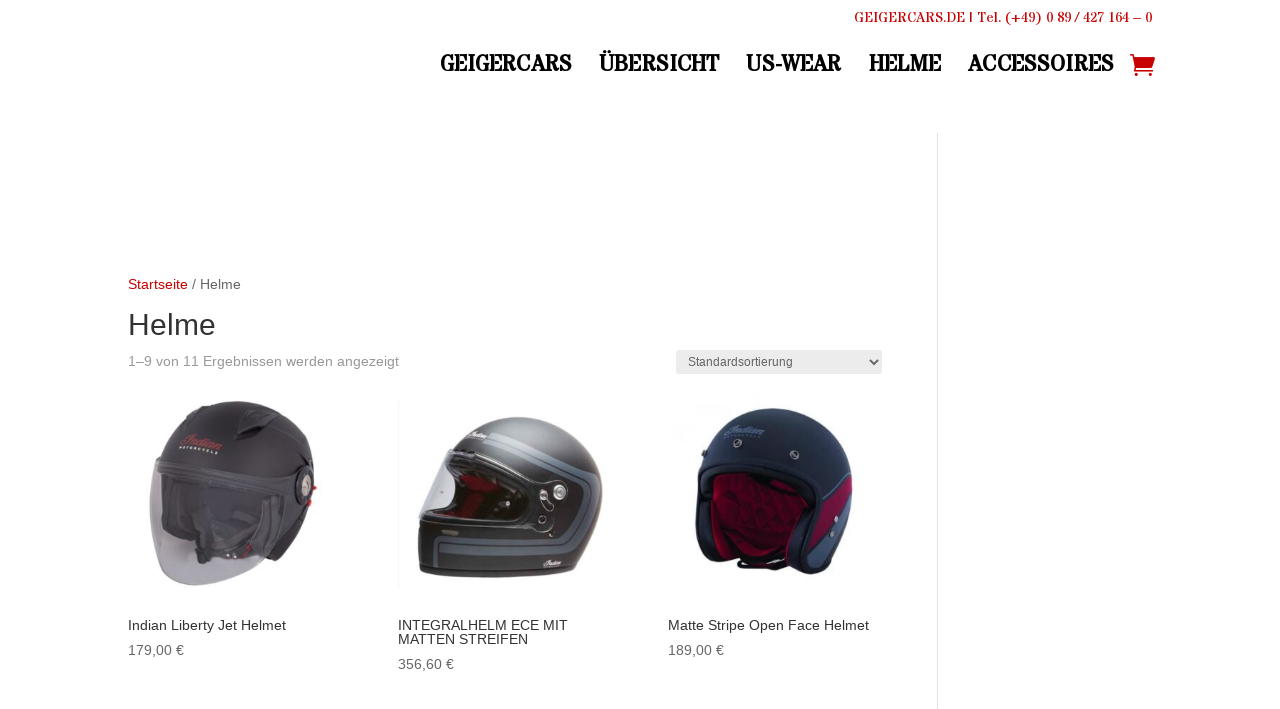

--- FILE ---
content_type: text/css
request_url: https://us-wear.geigercars.de/wp-content/et-cache/2016/et-core-unified-cpt-deferred-2016.min.css?ver=1764608239
body_size: 1037
content:
@font-face{font-family:"Stardos Stencil";font-display:swap;src:url("https://us-wear.geigercars.de/wp-content/uploads/et-fonts/StardosStencil-Regular.ttf") format("truetype")}.et-db #et-boc .et-l .et_pb_section_0_tb_header{border-bottom-color:#DDDDDD}.et-db #et-boc .et-l .et_pb_section_0_tb_header.et_pb_section{padding-top:0px;padding-right:0px;padding-bottom:10px;padding-left:0px;margin-top:7px;margin-right:0px;margin-bottom:0px;margin-left:0px}.et-db #et-boc .et-l .et_pb_row_0_tb_header,.et-db #et-boc .et-l .et_pb_row_1_tb_header{max-height:90px}.et-db #et-boc .et-l .et_pb_row_0_tb_header.et_pb_row,.et-db #et-boc .et-l .et_pb_row_1_tb_header.et_pb_row{padding-top:0px!important;padding-right:0px!important;padding-bottom:3px!important;padding-top:0px;padding-right:0px;padding-bottom:3px}.et-db #et-boc .et-l .et_pb_text_0_tb_header.et_pb_text,.et-db #et-boc .et-l .et_pb_menu_0_tb_header.et_pb_menu ul li:hover>a,.et-db #et-boc .et-l .et_pb_menu_1_tb_header.et_pb_menu ul li:hover>a{color:#C80203!important}.et-db #et-boc .et-l .et_pb_text_0_tb_header{font-family:'Stardos Stencil',Helvetica,Arial,Lucida,sans-serif}.et-db #et-boc .et-l .et_pb_text_0_tb_header a{text-align:right}body.uiwebview.et-db #et-boc .et-l .et_pb_text_0_tb_header{font-variant-ligatures:no-common-ligatures}.et-db #et-boc .et-l .et_pb_image_0_tb_header .et_pb_image_wrap img{min-height:auto;max-height:200px;width:auto}.et-db #et-boc .et-l .et_pb_image_0_tb_header,.et-db #et-boc .et-l .et_pb_image_1_tb_header{padding-top:0px;padding-bottom:0px;margin-top:40px!important;margin-bottom:0px!important;transform:translateX(0px) translateY(-51px) rotateX(0deg) rotateY(0deg) rotateZ(356deg);transform-origin:center;text-align:left;margin-left:0}.et-db #et-boc .et-l @keyframes et_pb_zoom_center_et_pb_image_0_tb_header{0%{transform:scaleX(0.5) scaleY(0.5) translateX(0px) translateY(-51px) rotateX(0deg) rotateY(0deg) rotateZ(356deg)}100%{opacity:1;transform:translateX(0px) translateY(-51px) rotateX(0deg) rotateY(0deg) rotateZ(356deg)}}.et-db #et-boc .et-l @keyframes et_pb_zoom_center_et_pb_image_1_tb_header{0%{transform:scaleX(0.5) scaleY(0.5) translateX(0px) translateY(-51px) rotateX(0deg) rotateY(0deg) rotateZ(356deg)}100%{opacity:1;transform:translateX(0px) translateY(-51px) rotateX(0deg) rotateY(0deg) rotateZ(356deg)}}.et-db #et-boc .et-l .et_pb_image_0_tb_header.et_animated.transformAnim{animation-name:et_pb_zoom_center_et_pb_image_0_tb_header;transform-origin:center}.et-db #et-boc .et-l .et_pb_image_0_tb_header .et_pb_image_wrap{display:block}.et-db #et-boc .et-l .et_pb_menu_0_tb_header.et_pb_menu ul li a,.et-db #et-boc .et-l .et_pb_menu_1_tb_header.et_pb_menu ul li a{font-family:'Stardos Stencil',Helvetica,Arial,Lucida,sans-serif;font-weight:700;font-size:22px;color:#000000!important;transition:color 300ms ease 0ms}.et-db #et-boc .et-l .et_pb_menu_0_tb_header.et_pb_menu{background-color:RGBA(0,0,0,0)}.et-db #et-boc .et-l .et_pb_menu_0_tb_header{padding-right:0px;padding-left:0px;margin-top:17px!important;margin-right:0px!important;margin-left:0px!important;transform:translateX(14px) translateY(0px)}.et-db #et-boc .et-l .et_pb_menu_0_tb_header.et_pb_menu .et-menu-nav li a,.et-db #et-boc .et-l .et_pb_menu_1_tb_header.et_pb_menu .et-menu-nav li a{padding-right:5px}.et-db #et-boc .et-l .et_pb_menu_0_tb_header.et_pb_menu .nav li ul,.et-db #et-boc .et-l .et_pb_menu_0_tb_header.et_pb_menu .et_mobile_menu,.et-db #et-boc .et-l .et_pb_menu_0_tb_header.et_pb_menu .et_mobile_menu ul{background-color:RGBA(0,0,0,0)!important}.et-db #et-boc .et-l .et_pb_menu_0_tb_header.et_pb_menu nav>ul>li>a:hover,.et-db #et-boc .et-l .et_pb_menu_1_tb_header.et_pb_menu nav>ul>li>a:hover{opacity:1}.et-db #et-boc .et-l .et_pb_menu_0_tb_header .et_pb_menu__logo-wrap .et_pb_menu__logo img,.et-db #et-boc .et-l .et_pb_menu_1_tb_header .et_pb_menu__logo-wrap .et_pb_menu__logo img{width:auto}.et-db #et-boc .et-l .et_pb_menu_0_tb_header .et_pb_menu_inner_container>.et_pb_menu__logo-wrap,.et-db #et-boc .et-l .et_pb_menu_0_tb_header .et_pb_menu__logo-slot,.et-db #et-boc .et-l .et_pb_menu_1_tb_header .et_pb_menu_inner_container>.et_pb_menu__logo-wrap,.et-db #et-boc .et-l .et_pb_menu_1_tb_header .et_pb_menu__logo-slot{width:auto;max-width:100%}.et-db #et-boc .et-l .et_pb_menu_0_tb_header .et_pb_menu_inner_container>.et_pb_menu__logo-wrap .et_pb_menu__logo img,.et-db #et-boc .et-l .et_pb_menu_0_tb_header .et_pb_menu__logo-slot .et_pb_menu__logo-wrap img,.et-db #et-boc .et-l .et_pb_menu_1_tb_header .et_pb_menu_inner_container>.et_pb_menu__logo-wrap .et_pb_menu__logo img,.et-db #et-boc .et-l .et_pb_menu_1_tb_header .et_pb_menu__logo-slot .et_pb_menu__logo-wrap img{height:auto;max-height:0px}.et-db #et-boc .et-l .et_pb_menu_0_tb_header .mobile_nav .mobile_menu_bar:before,.et-db #et-boc .et-l .et_pb_menu_0_tb_header .et_pb_menu__icon.et_pb_menu__search-button,.et-db #et-boc .et-l .et_pb_menu_0_tb_header .et_pb_menu__icon.et_pb_menu__close-search-button,.et-db #et-boc .et-l .et_pb_menu_1_tb_header .mobile_nav .mobile_menu_bar:before,.et-db #et-boc .et-l .et_pb_menu_1_tb_header .et_pb_menu__icon.et_pb_menu__search-button,.et-db #et-boc .et-l .et_pb_menu_1_tb_header .et_pb_menu__icon.et_pb_menu__close-search-button{color:#c80201}.et-db #et-boc .et-l .et_pb_menu_0_tb_header .et_pb_menu__icon.et_pb_menu__cart-button,.et-db #et-boc .et-l .et_pb_menu_1_tb_header .et_pb_menu__icon.et_pb_menu__cart-button{font-size:25px;color:#c80201}.et-db #et-boc .et-l .et_pb_row_2_tb_header.et_pb_row{padding-top:0px!important;padding-right:0px!important;padding-bottom:0px!important;margin-bottom:0px!important;padding-top:0px;padding-right:0px;padding-bottom:0px}.et-db #et-boc .et-l .et_pb_image_1_tb_header .et_pb_image_wrap{border-color:#000000;display:block}.et-db #et-boc .et-l .et_pb_image_1_tb_header .et_pb_image_wrap img{min-height:auto;max-height:100px;width:auto}.et-db #et-boc .et-l .et_pb_image_1_tb_header.et_animated.transformAnim{animation-name:et_pb_zoom_center_et_pb_image_1_tb_header;transform-origin:center}.et-db #et-boc .et-l .et_pb_menu_1_tb_header{padding-top:0px;padding-right:0px;padding-bottom:0px;padding-left:0px;margin-top:0px!important;margin-right:0px!important;margin-bottom:0px!important;margin-left:0px!important;transform:translateX(14px) translateY(0px)}.et-db #et-boc .et-l .et_pb_menu_1_tb_header.et_pb_menu .nav li ul,.et-db #et-boc .et-l .et_pb_menu_1_tb_header.et_pb_menu .et_mobile_menu,.et-db #et-boc .et-l .et_pb_menu_1_tb_header.et_pb_menu .et_mobile_menu ul{background-color:#ffffff!important}@media only screen and (min-width:981px){.et-db #et-boc .et-l .et_pb_row_2_tb_header{display:none!important}}@media only screen and (max-width:980px){.et-db #et-boc .et-l .et_pb_section_0_tb_header{border-bottom-color:#DDDDDD}.et-db #et-boc .et-l .et_pb_text_0_tb_header{letter-spacing:-1px}.et-db #et-boc .et-l .et_pb_image_0_tb_header .et_pb_image_wrap img{min-height:auto;max-height:200px;width:auto}.et-db #et-boc .et-l .et_pb_image_0_tb_header,.et-db #et-boc .et-l .et_pb_image_1_tb_header{text-align:center;margin-left:auto;margin-right:auto}.et-db #et-boc .et-l .et_pb_image_1_tb_header .et_pb_image_wrap img{min-height:auto;max-height:150px;width:auto}}@media only screen and (min-width:768px) and (max-width:980px){.et-db #et-boc .et-l .et_pb_row_1_tb_header{display:none!important}}@media only screen and (max-width:767px){.et-db #et-boc .et-l .et_pb_section_0_tb_header{border-bottom-color:#DDDDDD}.et-db #et-boc .et-l .et_pb_text_0_tb_header{margin-right:10px!important;margin-left:0px!important}.et-db #et-boc .et-l .et_pb_row_1_tb_header{display:none!important}.et-db #et-boc .et-l .et_pb_image_0_tb_header .et_pb_image_wrap img{min-height:auto;max-height:200px;width:auto}.et-db #et-boc .et-l .et_pb_image_1_tb_header .et_pb_image_wrap img{min-height:auto;max-height:150px;width:auto}.et-db #et-boc .et-l .et_pb_menu_1_tb_header{margin-top:-40px!important}}

--- FILE ---
content_type: application/x-javascript; charset=utf-8
request_url: https://consent.cookiebot.com/dfdcea50-b5a2-4fee-974b-ab526766a639/cc.js?renew=false&referer=us-wear.geigercars.de&dnt=false&init=false
body_size: 215
content:
if(console){var cookiedomainwarning='Error: The domain US-WEAR.GEIGERCARS.DE is not authorized to show the cookie banner for domain group ID dfdcea50-b5a2-4fee-974b-ab526766a639. Please add it to the domain group in the Cookiebot Manager to authorize the domain.';if(typeof console.warn === 'function'){console.warn(cookiedomainwarning)}else{console.log(cookiedomainwarning)}};

--- FILE ---
content_type: image/svg+xml
request_url: https://us-wear.geigercars.de/wp-content/uploads/2021/01/geigerde-stamp-us-wear.svg
body_size: 462150
content:
<?xml version="1.0" encoding="utf-8"?>
<!-- Generator: Adobe Illustrator 24.1.2, SVG Export Plug-In . SVG Version: 6.00 Build 0)  -->
<svg version="1.1" id="Layer_1" xmlns="http://www.w3.org/2000/svg" xmlns:xlink="http://www.w3.org/1999/xlink" x="0px" y="0px"
	 viewBox="0 0 462.62 477.84" style="enable-background:new 0 0 462.62 477.84;" xml:space="preserve">
<style type="text/css">
	.st0{fill:#0A3BC4;}
	.st1{fill:url(#SVGID_1_);}
	.st2{fill:#FFFFFF;stroke:#FFFFFF;stroke-width:3;stroke-miterlimit:10;}
	.st3{fill:#FFFFFF;}
	.st4{fill:none;}
	.st5{fill:#A60000;}
</style>
<g>
	<path class="st0" d="M158.61,154.41c0.92-0.6,1.84-1.18,2.78-1.75c-0.01-0.28,0.01-0.73,0.09-1.41c0.83-0.94,0.69,0.27,0.42,1.11
		c18.56-11.28,40.08-18.17,63.15-19.24c-0.04-0.39-0.07-0.81-0.08-1.3c-1.2,0.61-1.51-0.92-1.13-1.63
		c-1.14,0.06-2.28,0.12-3.41,0.21c0.05,1.22-0.59,2.65-1.88,2.73c-0.08-1.31,0.51-1.82,0.85-2.63
		c-14.48,1.25-28.31,4.75-41.14,10.15c-0.07,0.91-0.63,1.23-0.87,1.94c-0.69-0.11-1.03-0.59-1.07-1.11
		c-1.4,0.61-2.78,1.25-4.15,1.91c0.03,0.24,0.04,0.45,0.05,0.62c-0.33-0.03-0.54-0.15-0.7-0.32c-4.86,2.36-9.55,5.01-14.06,7.91
		c0.08,0.23,0.13,0.43,0.16,0.55C158.32,152.59,158.57,153.41,158.61,154.41z"/>
	<path class="st0" d="M216.67,132.95C217.04,133.4,216.44,132.66,216.67,132.95L216.67,132.95z"/>
</g>
<path class="st0" d="M382.26,126.45c-0.2,0.27-0.4,0.51-0.74,0.18C381.72,126.36,381.92,126.12,382.26,126.45z"/>
<g>
	<path class="st0" d="M121.78,107.53c-0.19-0.19,0.01-0.5,0.22-0.15c19.08-13.11,40.64-22.88,63.84-28.47
		c0.01-0.06,0.01-0.12,0.02-0.18c0.17,0.02,0.34,0.03,0.51,0.05c4.26-1.01,8.57-1.88,12.94-2.6c3.52-0.59,7.08-1.09,10.66-1.48
		c0.24-0.19,0.38-0.17,0.44-0.05c0.94-0.1,1.89-0.18,2.84-0.27c0.01-1.05,0.17-2.23-0.15-3.01c-0.6,0.06-1.2,0.12-1.8,0.18
		c-0.02,0.74,0.02,1.43,0.22,1.97c-0.76-0.36-1.31-1.02-1.65-1.83c-3.03,0.33-6.04,0.74-9.03,1.2c0.25,0.66,0.4,1.4,0.46,2.21
		c-0.79-0.43-1.27-1.12-1.46-2.05c-4.85,0.78-9.63,1.74-14.35,2.87c-0.01,0.08-0.02,0.16-0.02,0.24c-0.24-0.02-0.47-0.04-0.71-0.07
		c-21.08,5.13-40.82,13.65-58.61,24.96c0.07,0.53-0.11,1.09-0.61,0.39c-3.82,2.45-7.56,5.03-11.19,7.73
		c-0.15,0.7-0.48,1.39-0.53,0.4c-0.49,0.36-0.97,0.72-1.46,1.09c0.85,0.68,1.79,1.22,2.78,1.65
		C117.33,110.67,119.54,109.07,121.78,107.53z"/>
	<path class="st0" d="M208.52,71.97c0.05,0.06,0.07,0.08,0.09,0.11c-0.04-0.04-0.09-0.11-0.12-0.14
		C208.5,71.94,208.5,71.95,208.52,71.97z"/>
	<path class="st0" d="M208.34,73.85C209.3,71.44,208.83,76.4,208.34,73.85L208.34,73.85z"/>
	<path class="st0" d="M192.33,76.8C192.64,74.93,194.87,77.64,192.33,76.8L192.33,76.8z"/>
	<path class="st0" d="M191.89,74.85C191.65,74.57,192.26,75.3,191.89,74.85L191.89,74.85z"/>
</g>
<path class="st0" d="M386.52,140.56c-0.02,0.21-0.04,0.42-0.06,0.63C386.12,141.16,385.8,140.62,386.52,140.56z"/>
<path class="st0" d="M404.65,169.06c0.16,0,0.36-0.04,0.62-0.12c-0.11,0.36-0.16,0.63-0.19,0.86
	C404.94,169.55,404.79,169.31,404.65,169.06z"/>
<path class="st0" d="M381.06,126.35c0.15,0.09,0.31,0.19,0.46,0.28c-0.19,0.31-0.38,0.62-0.57,0.93
	C380.66,127.23,380.66,126.84,381.06,126.35z"/>
<path class="st0" d="M65.53,262.09c-0.04,0.42-0.08,0.84-0.12,1.25C64.78,263.28,64.73,262.17,65.53,262.09z"/>
<g>
	<path class="st0" d="M126.26,183.85c2.26-2.86,4.64-5.61,7.12-8.28c-0.32-0.64,0.67-1.86,0.84-2.15c0.36,0.09,0.5,0.35,0.54,0.7
		c0.41-0.43,0.81-0.86,1.22-1.28c6.2-6.28,13.02-11.95,20.35-16.92c-0.54-0.45-0.94-1.01-0.78-2.05c1.16-0.03,1.42,0.7,1.53,1.55
		c0.29-0.19,0.58-0.39,0.87-0.58c-1.01-0.15-0.32-1.72-0.35-2.68c-0.34,0.02-0.57-0.05-0.76-0.16c-1.62,1.05-3.21,2.13-4.78,3.24
		c0.06,0.68,0.24,1.25,0.7,1.53c-1.09,0.81-1.4,0.15-1.53-0.95c-6.8,4.92-13.12,10.45-18.9,16.5c0,0.62-0.23,1.54-0.49,0.51
		c-1.2,1.27-2.38,2.56-3.53,3.87c-0.08,0.21-0.13,0.41-0.12,0.59c-0.14,0-0.25-0.03-0.34-0.08c-0.98,1.13-1.95,2.28-2.89,3.45
		c0.12,0.03,0.24,0.08,0.38,0.16c-0.06,0.63-0.12,1.26-0.18,1.89C125.81,182.87,126.15,183.26,126.26,183.85z"/>
	<path class="st0" d="M147.43,160.08c-0.44,0.52-0.86,1.05-0.12,1.26C146.39,163.85,144.91,158.85,147.43,160.08z"/>
	<path class="st0" d="M140.6,165.78C141.56,163.36,141.09,168.33,140.6,165.78L140.6,165.78z"/>
</g>
<path class="st0" d="M280.29,391.46c6.07-2.39,11.92-5.2,17.51-8.41c0.26,1.01,0.5,2.02,0.74,3.02c-5.72,3.23-11.7,6.07-17.91,8.46
	C280.53,393.5,280.62,392.3,280.29,391.46z"/>
<path class="st0" d="M382.15,127.65c0.19-0.31,0.38-0.62,0.57-0.93C383.18,127.02,382.8,127.89,382.15,127.65z"/>
<path class="st0" d="M419.59,171.54c-0.03,0-0.05-0.01-0.08-0.01c0.01-0.04,0.02-0.07,0.03-0.1
	C419.55,171.47,419.57,171.5,419.59,171.54z"/>
<path class="st0" d="M91.14,109.19c-0.03,0.02-0.05,0.04-0.08,0.07C91.08,109.23,91.11,109.2,91.14,109.19
	C91.13,109.18,91.13,109.19,91.14,109.19z"/>
<path class="st0" d="M384.84,127.39C384.95,127.87,384.76,127.08,384.84,127.39L384.84,127.39z"/>
<g>
	<path class="st0" d="M216,402.85c5.34,0.59,10.76,0.9,16.26,0.86c2.78-0.02,5.53-0.14,8.27-0.32c0-0.03,0-0.07,0-0.1
		c0.23-0.01,0.42,0.01,0.58,0.06c9.78-0.69,19.27-2.41,28.37-5.04c-0.05-0.16-0.08-0.52-0.05-1.19c0.92-1.46,0.6,0.52,0.29,1.13
		c3.48-1.02,6.9-2.17,10.26-3.45c-0.51-0.77-0.69-1.81-0.85-2.88c-12.9,4.93-26.76,7.93-41.23,8.63c0.41,0.32,0.51,0.99-0.93,0.51
		c0.04-0.22,0.1-0.37,0.18-0.48c-1.63,0.07-3.26,0.12-4.9,0.13c-1.87,0.01-3.72-0.02-5.57-0.08c0.08,0.24,0.15,0.48,0.19,0.76
		c-0.8-0.04-1.27-0.35-1.57-0.8c-3.1-0.14-6.17-0.39-9.22-0.73C216.04,400.85,216.02,401.85,216,402.85z"/>
	<path class="st0" d="M239.96,402.61C239.72,402.32,240.33,403.06,239.96,402.61L239.96,402.61z"/>
	<path class="st0" d="M232.42,402.53C233.37,400.12,232.9,405.08,232.42,402.53L232.42,402.53z"/>
	<path class="st0" d="M230.66,401.1c1.08-0.14,1.13,0.6,1.13,1.37c-0.52-0.16-0.61,0.19-0.68,0.57
		C230.39,402.88,230.69,401.85,230.66,401.1z"/>
</g>
<path class="st0" d="M0.29,265.49c0.03,0.01,0.06,0.02,0.09,0.02c-0.03,0.29-0.05,0.58-0.08,0.87L0.29,265.49z"/>
<g>
	<path class="st0" d="M177.29,357.59l-3.43,3.4l9.53,1.3l4.31,8.61l4.19-8.67l2.13-0.32c0.02-0.31,0.06-0.64,0.11-0.98
		c0.72,0.17,1.12-0.04,1.31-0.51c0.51,0.37,0.79,0.75,0.92,1.14l5.04-0.76l-6.94-6.67l1.58-9.49l-5.79,3.1
		c0.21,0.4,0.41,0.77,0.64,0.84c-0.69,1.22-1.16,0.48-1.58-0.34l-1.75,0.93l-8.55-4.43l1.69,9.47l-2.39,2.37
		C178.14,357.2,177.81,357.67,177.29,357.59z"/>
	<path class="st0" d="M194.42,357.79C194.19,357.5,194.79,358.24,194.42,357.79L194.42,357.79z"/>
	<path class="st0" d="M193.14,351.33C194.09,348.91,193.63,353.88,193.14,351.33L193.14,351.33z"/>
	<path class="st0" d="M189.37,357.95C191.16,355.64,190.09,360.12,189.37,357.95L189.37,357.95z"/>
	<path class="st0" d="M188.46,361.03C188.83,361.48,188.22,360.75,188.46,361.03L188.46,361.03z"/>
	<path class="st0" d="M183.37,354.86c0.51,0.54,1.35,0.81,2.44,0.86c0.03,3.15-0.05,3.38,0.1,5.72c-5.02-0.65,1.48-4.27-2.77-4.06
		C183.21,356.53,183.29,355.69,183.37,354.86z"/>
	<path class="st0" d="M182.69,355.42c-0.08,0.84-0.16,1.68-0.23,2.51c-0.49-0.17-0.56-0.69-1.19-0.74
		c-0.08,0.84-0.16,1.68-0.23,2.51C179.85,358.55,179.23,354.31,182.69,355.42z"/>
</g>
<path class="st0" d="M384.66,134.9c0.32-0.3,0.57-0.91,1.02-0.65C385.36,134.55,385.12,135.16,384.66,134.9z"/>
<path class="st0" d="M69.13,401.8c0.09,0.04,0.2,0.08,0.33,0.1c-0.03,0.08-0.04,0.15-0.06,0.22
	C69.31,402.02,69.22,401.91,69.13,401.8z"/>
<g>
	<path class="st0" d="M330.87,359.11c-0.91-0.09-0.36-1.41-0.83-1.87c-1.12,1.22-2.25,2.42-3.41,3.59
		c-2.03,2.06-4.13,4.05-6.29,5.97c-0.26,0.39-0.6,0.69-1.01,0.9c-6.21,5.42-12.92,10.28-20.06,14.49c0.15,0.88,0.56,1.88,1.01,2.88
		c2.77-1.62,5.48-3.34,8.12-5.15c-0.12-0.58-0.09-1.29-0.05-2c0.96-0.05,1.43,0.32,1.62,0.91c5.46-3.84,10.63-8.05,15.45-12.63
		c-0.22-0.96-0.21-2.28,0.05-3.16c1.38,0.47,0.83,1.37,0.78,2.34c0.56-0.54,1.13-1.09,1.68-1.64c0.01-0.16,0-0.3,0.03-0.47
		c0.13,0.02,0.23,0.06,0.34,0.11c0.43-0.43,0.85-0.87,1.27-1.31c-0.2-0.46-0.26-1.04-0.06-1.83c0.68-0.02,1.01,0.25,1.19,0.66
		c1.46-1.54,2.89-3.11,4.28-4.72c-0.01-0.16-0.03-0.31,0-0.5C333.37,356.55,332,357.69,330.87,359.11z"/>
	<path class="st0" d="M311.2,374.39C310.96,374.11,311.57,374.85,311.2,374.39L311.2,374.39z"/>
</g>
<path class="st0" d="M322.29,78.6c-0.45-0.72-0.17-1.45,0.08-2.08c0.04,0,0.07,0,0.1-0.01c0.17,0.08,0.33,0.17,0.5,0.25
	C322.7,77.39,322.45,78,322.29,78.6z"/>
<path class="st0" d="M180.5,68.72c-0.97-2.14-1.89-4.11-2.85-5.99c1.44-0.38,2.89-0.74,4.35-1.09c0.17,0.1,0.4,0.03,0.6-0.15
	c1.17-0.28,2.34-0.54,3.52-0.79C184.71,63.8,182.48,66.57,180.5,68.72z"/>
<g>
	<path class="st0" d="M216.99,376.1l8.66,1.18l6.19,12.36l6.02-12.45l13.65-2.06l-9.97-9.58l2.27-13.63l-12.19,6.53l-12.28-6.35
		l2.43,13.59l-4.66,4.62C217.08,372.24,217.04,374.17,216.99,376.1z"/>
	<path class="st0" d="M248.84,374.91C248.6,374.62,249.21,375.36,248.84,374.91L248.84,374.91z"/>
	<path class="st0" d="M243.96,373.19c1.08,0.25,1.32,1.21,1.01,2.63C243.22,375.75,243.11,373.85,243.96,373.19z"/>
	<path class="st0" d="M240.85,372.9C240.61,372.61,241.22,373.35,240.85,372.9L240.85,372.9z"/>
	<path class="st0" d="M239.99,355.07C241.25,352.94,241.75,357.3,239.99,355.07L239.99,355.07z"/>
	<path class="st0" d="M238.74,375.24C239.11,375.69,238.5,374.95,238.74,375.24L238.74,375.24z"/>
	<path class="st0" d="M227.78,378.01C228.15,378.47,227.54,377.73,227.78,378.01L227.78,378.01z"/>
	<path class="st0" d="M236.01,357.24C236.97,354.82,236.51,359.79,236.01,357.24L236.01,357.24z"/>
	<path class="st0" d="M235.94,364.84c2.01-0.79,1.53,4.28-0.29,3.14C235.74,366.93,235.84,365.88,235.94,364.84z"/>
	<path class="st0" d="M235.91,371.8c0.88,0.62,0.71,2.11,0.96,3.26c-0.47-0.38-0.95-0.75-1.81-0.8
		C235.08,373.12,235.94,373,235.91,371.8z"/>
	<path class="st0" d="M234.25,376.09c0.42,0.04,0.83,0.08,1.25,0.12c-0.06,0.63-0.12,1.26-0.18,1.89c-0.62-0.06-1.25-0.12-1.87-0.18
		c0.04-0.42,0.08-0.84,0.12-1.26C234.09,376.82,234.18,376.46,234.25,376.09z"/>
	<path class="st0" d="M232.97,369.63C233.92,367.21,233.46,372.18,232.97,369.63L232.97,369.63z"/>
	<path class="st0" d="M231.76,375.85c0.66,0.22,0.31,1.29,1.13,1.38C232.46,378.94,230.92,377.08,231.76,375.85z"/>
	<path class="st0" d="M231.56,384.71c1.08,0.25,1.32,1.22,1.01,2.63C230.64,387.8,231.6,385.84,231.56,384.71z"/>
	<path class="st0" d="M228.66,368.59C228.96,366.72,231.2,369.43,228.66,368.59L228.66,368.59z"/>
	<path class="st0" d="M227.33,376.07C228.59,373.95,229.09,378.31,227.33,376.07L227.33,376.07z"/>
	<path class="st0" d="M225.74,359.44C226.69,357.03,226.23,361.99,225.74,359.44L225.74,359.44z"/>
	<path class="st0" d="M224.66,357.44C224.97,355.57,227.2,358.29,224.66,357.44L224.66,357.44z"/>
	<path class="st0" d="M223.11,367.44c2.44-0.14,0.52,4.23-0.98,3.71C221.85,369.19,222.98,368.92,223.11,367.44z"/>
</g>
<path class="st0" d="M60.53,390.76c0.1,0.1,0.27,0.18,0.52,0.22c-0.01,0.14-0.03,0.29-0.04,0.44
	C60.85,391.19,60.69,390.98,60.53,390.76z"/>
<g>
	<path class="st0" d="M263.94,361.07l8.12,1.11l4.31,8.61l4.19-8.67l7.11-1.07c-0.58-1.19-1.14-2.67-1.62-4.22l-2.93-2.81l1.12-6.74
		c-0.24-0.78-0.42-1.51-0.55-2.21l-7.48,4l-2.35-1.22c-0.15,0.31-0.34,0.58-0.54,0.83c0.76,0.01,0.3,0.95,0,0
		c-0.42-0.04-0.83-0.08-1.25-0.11c0.04-0.42,0.08-0.84,0.12-1.26c0.18,0,0.35-0.01,0.48-0.07l-5-2.59l1.69,9.47l-6.83,6.77
		L263.94,361.07z"/>
	<path class="st0" d="M274.31,358.28C275.26,355.86,274.8,360.83,274.31,358.28L274.31,358.28z"/>
	<path class="st0" d="M271.36,356.1c2.03-0.53,1.42,1.13,2.38,1.49C273.42,358.9,270.77,357.45,271.36,356.1z"/>
	<path class="st0" d="M269.26,358.43c1.36-0.17,1.1,1.01,1.07,2c-0.5-0.17-0.56-0.69-1.19-0.74
		C269.18,359.27,269.22,358.85,269.26,358.43z"/>
	<path class="st0" d="M266.76,358.2C267.13,358.65,266.53,357.91,266.76,358.2L266.76,358.2z"/>
</g>
<path class="st0" d="M330.37,356.88c1.11-1.22,2.19-2.45,3.25-3.71C333.93,355.12,332.08,356.14,330.37,356.88z"/>
<g>
	<path class="st0" d="M92.8,132c0.1-0.38,0.29-0.52,0.5-0.52c0.12-0.13,0.24-0.26,0.37-0.39c6.1-6.18,12.62-11.94,19.49-17.27
		c-1.13-0.23-2.28-0.38-3.55-0.39c0.06-0.26,0.1-0.51,0.14-0.76c-0.54,0.43-1.08,0.86-1.61,1.29c0.25,0.21,0.49,0.42,0.73,0.66
		c0.76,0.14,1.46,0.32,1.13,1.37c-0.42-0.04-0.83-0.08-1.25-0.12c0.04-0.42,0.08-0.84,0.12-1.26c-0.46-0.03-0.93-0.07-1.4-0.12
		c-4.84,3.94-9.48,8.1-13.92,12.48c0.11,0.44,0.17,0.93,0.19,1.44c-0.49-0.02-0.89-0.18-1.21-0.43c-2.39,2.39-4.71,4.84-6.97,7.35
		c0.58,0.26,0.7,0.91,0.44,1.87c-0.21-0.02-0.42-0.04-0.62-0.06c-0.32,0.81,0.01,2.41-0.28,3.24C87.58,137.53,90.15,134.73,92.8,132
		z"/>
	<path class="st0" d="M102.73,119.77C104.76,122.75,100.78,122,102.73,119.77L102.73,119.77z"/>
	<path class="st0" d="M96.35,127.42C96.72,127.87,96.11,127.13,96.35,127.42L96.35,127.42z"/>
</g>
<g>
	<path class="st0" d="M55.78,184.48c-0.05,0.39,0.01,0.86,0.15,1.01c1.68-3.62,3.46-7.18,5.35-10.67c-0.07-0.12-0.11-0.48-0.08-1.25
		c0.67-1.06,0.68-0.3,0.52,0.42c0.73-1.33,1.48-2.65,2.24-3.96c-1.24,0.1-1.01-1.04-0.98-2c0.7,0.33,1.14,0.88,1.07,1.84
		c5.98-10.3,12.9-20,20.62-28.98c-0.21,0.08-0.5,0.07-0.9-0.07c0.07,1.25-0.96,1.17-1.42,1.77c-1.53-0.4,0.19-2.44,1.42-1.77
		c1.22-1.95-0.8-3.49,1.6-3.65c0.03-0.52-0.28-0.77-0.43-1.14c-6.2,6.93-11.9,14.3-17.07,22.06c1.46-1.66,0.49,2.25-0.19,0.29
		c-1.49,2.25-2.94,4.53-4.35,6.84c0.18,0.69,0.18,1.53,0.33,2.25c-0.95,0.2-1.21-0.18-1.23-0.76c-1,1.68-1.96,3.37-2.91,5.08
		c-0.01,0.11-0.02,0.22-0.07,0.35c-0.05,0.01-0.08,0-0.13,0.01c-2.47,4.48-4.78,9.07-6.9,13.76c0.42-0.06,0.88-0.17,1.37-0.35
		C54.12,184.8,54.71,184.35,55.78,184.48z"/>
	<path class="st0" d="M74.84,148.86C75.21,149.31,74.6,148.57,74.84,148.86L74.84,148.86z"/>
	<path class="st0" d="M57.32,181.45C57.08,181.17,57.69,181.9,57.32,181.45L57.32,181.45z"/>
	<path class="st0" d="M57.05,177.63c1.91-0.75,1.56,2.98-0.18,1.88C56.93,178.88,56.99,178.25,57.05,177.63z"/>
</g>
<path class="st0" d="M224.96,131.82c0.24-0.88-0.32-1.09-0.43-1.68c1.93-0.09,3.87-0.16,5.82-0.18c5.45-0.04,10.82,0.26,16.1,0.84
	c-0.22,1.01-0.51,1.98-0.9,2.91c-4.99-0.53-10.05-0.79-15.18-0.75c-1.53,0.01-3.05,0.06-4.56,0.12
	C225.6,132.41,225.29,131.9,224.96,131.82z"/>
<path class="st0" d="M378.3,392.37c0.17,0.48,0.46,0.87,0.3,1.63c-0.68,0.69-1.3,0.39-1.85,0.17
	C377.27,393.58,377.78,392.97,378.3,392.37z"/>
<path class="st0" d="M383.31,329.78l-2.72,0.02c-0.13-0.7-0.35-1.31,0.99-1.45C381.76,329.16,382.26,329.7,383.31,329.78z"/>
<path class="st0" d="M288.18,358.87l1.89,1.81l-2.11,0.32C288.11,360.33,288.18,359.62,288.18,358.87z"/>
<path class="st0" d="M379.49,390.97c-0.04,0.19-0.15,0.29-0.3,0.35C379.3,391.2,379.4,391.09,379.49,390.97z"/>
<path class="st0" d="M135.29,367.39c0.65,0.62,1.31,1.24,1.97,1.85c-0.45,2.06-1.57,4.36-3.31,2.55c-0.3-0.95-0.76-0.01,0,0
	c0.14,0.86,0.15,1.73,0.06,2.6c-0.87-0.79-1.74-1.59-2.59-2.4c0-0.14,0-0.27,0.03-0.43C132.82,370.6,134.33,369.12,135.29,367.39z"
	/>
<path class="st0" d="M377.73,397.59c0.96-3.56,3.7-5.78,6.5-7.66C382.12,392.53,379.96,395.09,377.73,397.59z"/>
<path class="st0" d="M314.72,444.45c0.02,0.05,0.03,0.08,0.05,0.12c-0.33,0.16-0.66,0.31-0.99,0.46c-0.2-0.66-0.64-1.33-0.81-2.01
	c0.91-0.16,1.12-0.66,1.87,0.17c0.07-0.71,0.1-1.39,0.06-2.01c0.43-0.2,0.86-0.4,1.28-0.61c0.29,1.02,0.66,1.96,1.29,2.7
	c-0.59,0.29-1.18,0.58-1.77,0.86C315.71,443.71,315.47,443.48,314.72,444.45z"/>
<g>
	<path class="st0" d="M368.95,402.58c-1.17,1.18-2.35,2.35-3.55,3.5c0.04,0,0.07,0.01,0.11,0.01c-0.04,0.42-0.08,0.83-0.12,1.26
		c-0.4-0.04-0.81-0.07-1.21-0.11c-4.55,4.31-9.31,8.4-14.27,12.26c0.16,0.52,0.28,1.06,0.35,1.65c-0.42-0.22-0.84-0.56-1.23-0.97
		c-9.89,7.61-20.55,14.28-31.83,19.89c0.24,1.05,0.87,1.77,1.17,2.77c10.71-5.31,20.86-11.57,30.35-18.67c0,0,0,0,0,0
		c-0.14-1.34,0.58-1.62,0.86-2.45c0.59,0.14,0.93,0.49,1.06,1.01c0.96-0.74,1.91-1.48,2.85-2.23c0.01-0.11,0.01-0.22,0-0.32
		c0.15-0.02,0.28-0.02,0.39,0c0.47-0.38,0.94-0.76,1.41-1.14c-0.42-0.79-0.23-1.94,0.42-2.45c0.71,0.12,1,0.58,1.08,1.22
		c0.59-0.49,1.17-0.98,1.75-1.48c-0.55-0.9,0.77-2.27,1.27-3.16c0.59,0.17,0.7,0.83,0.6,1.55c0.64-0.56,1.27-1.11,1.9-1.68
		c-0.68-0.28-1.51-0.44-1.08-1.64c0.6-0.44,1.47-0.55,2.55-0.4c-0.01,0.42-0.13,0.7-0.29,0.95c0.98-0.89,1.94-1.79,2.9-2.7
		c-1.59-2.39,1.61-3.23,2.4-4.76c0.33,0.32,0.3,1.4-0.02,2.47c2.45-2.4,4.83-4.86,7.15-7.38c-0.14-0.99-0.03-1.94,0.5-2.61
		c-0.12-1.6-1.84,0.43-1.42,1.77c-1.89-0.94,0.4-2.59,0.68-3.36c-0.81,0.91-1.62,1.8-2.44,2.7c1.45,0.9-0.24,4.62-2.27,3.46
		c-0.03-0.48,0.02-0.86,0.12-1.19C370.38,401.09,369.67,401.84,368.95,402.58z"/>
	<path class="st0" d="M371.54,402.21c1.85,0.79-0.48,2.09-0.86,2.45C368.82,403.87,371.15,402.58,371.54,402.21z"/>
</g>
<path class="st0" d="M355.45,264.43c0.02-0.21,0.04-0.42,0.06-0.63C355.85,263.83,356.17,264.38,355.45,264.43z"/>
<path class="st0" d="M349.47,370.79l-0.1,0.1c-0.02-0.08-0.03-0.16-0.05-0.25L349.47,370.79z"/>
<path class="st0" d="M267.54,182.81l-6.3-6.07l6.13-0.93c-0.16,2.44,2.89,2.2,2.08,5.17C268.87,181.04,267.87,181.97,267.54,182.81z
	"/>
<path class="st0" d="M315.12,433c-0.44-0.87-0.86-1.76-0.89-2.98l1.31,2.78L315.12,433z"/>
<g>
	<path class="st0" d="M109.73,109.3c-0.08-0.71-0.17-1.41-0.16-2.2c0.27,0.58,0.59,1.11,0.93,1.59c1.04-0.8,2.09-1.58,3.15-2.35
		c-0.18-0.47-0.12-1.19,0.58-1.98c0.2,0.51,0.32,0.92,0.38,1.26c22-15.95,47.38-27.51,74.9-33.39c0.01-0.18,0.06-0.43,0.16-0.76
		c-0.91,0.16-1.12,0.66-1.87-0.17c0.09-0.82,1.8-0.64,1.87,0.17c0.54,0.09,0.69,0.34,0.66,0.59c1.09-0.23,2.18-0.44,3.27-0.65
		c0.2-0.37,0.31-0.3,0.35-0.07c4.43-0.84,8.91-1.53,13.44-2.07c-1.69-0.94-0.11-1.31-0.85-3.2c2.12-0.44,0.84,1.95,0.95,3.18
		c0.66-0.08,1.32-0.17,1.99-0.24c0.08-0.91,0.34-1.81,0.81-2.59c-2.69,0.32-0.3-3.61-2.83-3.43c0.25-1.09,1.21-1.33,2.61-1.02
		c-0.55,2.01,0.15,2.96,0.21,4.46c0.85,0.4,1.08,1.32,1.1,2.41c4.38-0.44,8.79-0.74,13.25-0.89c-0.18-0.42-0.2-0.97,0.12-1.44
		c0.66,0.22,0.31,1.29,1.13,1.37c0,0.01-0.01,0.02-0.01,0.04c0.97-0.03,1.94-0.04,2.91-0.06c-0.38-0.94-0.28-2.2,0.52-2.83
		c1.01,1.09,1,1.9,0.69,2.81c2.65-0.02,5.29,0.03,7.92,0.12c-0.09-0.59,0-1.34,0.12-2.11c0.65,0.46,0.99,1.18,1.02,2.15
		c1.46,0.06,2.92,0.13,4.38,0.22c2.27,0.14,4.54,0.3,6.79,0.51c0.08-0.12,0.15-0.25,0.17-0.45c0.42,0.04,0.83,0.08,1.24,0.12
		c0.02,0.2,0.02,0.35-0.01,0.49c17.19,1.74,33.73,5.68,49.35,11.52c0.27-0.28,0.82-0.33,1,0.37c4.79,1.82,9.5,3.82,14.11,5.99
		c1.4-0.44,2.56-0.95,2.62-1.97c0.57,0.3,1.1,0.42,1.62,0.43c0.2-0.27,0.38-0.21,0.47-0.02c2.27-0.26,4.23-2.61,6.94-2.73
		c-2.26,2.92-5.53,4.03-8.77,5.03c-0.1,0.08-0.22,0.12-0.34,0.1c-0.17,0.05-0.33,0.1-0.5,0.15c1.07,0.52,2.12,1.06,3.17,1.6
		c0.33-0.19,0.66-0.35,0.91-0.88c0.76,0.42,0.83,1.01,0.65,1.67c1.17,0.61,2.33,1.24,3.49,1.87c0.15-0.24,0.3-0.49,0.45-0.73
		c0.87,0.07,0.89,0.77,0.59,1.29c0.42,0.23,0.85,0.45,1.27,0.69c0-0.16,0-0.34,0.01-0.56c0.79-1.25,0.67,0.02,0.42,0.79
		c5.7,3.22,11.22,6.73,16.55,10.48c0.05-0.15,0.11-0.29,0.17-0.44c-0.46-1.6,0.67-5.65,2.02-6.39c-0.19,2.01-0.2,3.98-2.02,6.39
		c0.07,0.22,0.11,0.44,0.15,0.67c0.53,0.37,1.06,0.74,1.59,1.12c0.44-1.19,0.86-2.18,2.25-3.16c0.46,0.79,0.38,2.04-0.06,3.07
		c0.15,0.51,0.03,1.3-0.44,0.78c-0.1,0.14-0.21,0.26-0.33,0.37c0.95,0.7,1.91,1.41,2.85,2.13c0.25-0.05,0.44,0.17,0.51,0.39
		c1.98,1.52,3.94,3.07,5.86,4.66c0.01-0.12,0.02-0.24,0.03-0.36c0.42,0.04,0.83,0.08,1.25,0.12c-0.03,0.27-0.05,0.55-0.08,0.83
		c0.71,0.12,1.32,0.79,1.5,1.71c3.48,2.99,6.87,6.08,10.13,9.3c0.36,0.36,0.71,0.73,1.08,1.09c-0.31-1.05,1.24-2.18,1.95-2.89
		c0.39,1.41-0.27,2.5-1.42,3.43c0.41,0.41,0.81,0.81,1.22,1.23c0.16-0.07,0.33-0.09,0.52-0.02c0.05,0.19,0.08,0.41,0.08,0.64
		c0.22,0.23,0.43,0.46,0.65,0.69c0.26-0.62,0.83-1.21,1.03-2.15c3.3,2.46,4.19-4.07,6.11-0.71c0.15,0.09,0.3,0.19,0.46,0.28
		c1.8,0.08,0.72-2.83,2.16-2.49c0.83,0.58-0.62,1.72,0.53,2.23c0.09-0.06,0.16-0.12,0.24-0.18c-0.18-0.56-0.29-1.15-0.29-1.77
		c0-0.21,0.01-0.42,0.03-0.63c-0.69,0.1-0.49-1.62-1.04-1.88c0.08-0.05,0.15-0.1,0.22-0.14c-0.24-0.26-0.49-0.51-0.73-0.76
		c-0.15,0.51-0.39,1.04-0.52,1.55c-0.15-0.09-0.3-0.19-0.46-0.28c-0.74,2.19-1.43-0.75,0,0c-0.04-0.57,0.06-1.17,0.44-1.84
		c-4.16-4.32-8.49-8.47-13-12.42c0.02,1.06-0.28,2.16-0.48,2.37c-1.63-0.59-0.5-1.78-0.48-3.22c-1.93-1.67-3.9-3.29-5.88-4.89
		c-0.37,0.28-1.02,0.56-1.18,1.06c-0.42-0.42,0.03-1.05,0.41-1.66c-4.57-3.64-9.28-7.11-14.14-10.36c-0.08,0.11-0.18,0.22-0.27,0.33
		c0.01,0.2,0.01,0.39,0.01,0.59c1.7,0.17,0.04,2.87-0.88,1.38c0.07-0.11,0.14-0.22,0.2-0.34c-0.1-0.19-0.17-0.4-0.21-0.63
		c-0.06,0.07-0.12,0.15-0.17,0.22c-0.87-1.05-0.69-1.65-0.14-2.37c-0.03-0.07-0.05-0.15-0.08-0.21c-0.28-0.18-0.57-0.36-0.85-0.55
		c0.31,0.53-0.71,1.39-0.02,1.82c-0.64-0.02-0.97,0.08-1.18,0.29c0.51,0.51,0.47,1.48,0.57,2.33c-0.71,0.02-1.07-0.25-1.28-0.66
		c-0.07,0.17-0.16,0.35-0.27,0.54c-2.18-0.91,0.08-2.9,0.88-4.54c0.46,0.38,0.83,0.39,1.15,0.13c-2.21-1.43-4.44-2.84-6.7-4.19
		c1.09,2.24,1.67,6.23,1.29,7.62c-2.53-0.84-1.78-3.94-1.74-7.9c-0.29-0.17-0.59-0.34-0.88-0.51c-0.03,0-0.05-0.01-0.08-0.05
		c-4.54-2.66-9.19-5.15-13.94-7.47c-0.59,1.26-1.17,2.51-1.55,3.71c-0.34-0.66-0.33-1.41-0.15-2.2c-1.06-0.27-1-1.47-0.85-2.75
		c-5-2.36-10.1-4.54-15.3-6.51c-0.04,0.05-0.08,0.1-0.12,0.15c-0.09-0.08-0.14-0.16-0.16-0.26c-1.68-0.63-3.36-1.25-5.06-1.84
		c-0.17,0.85-0.61,1.75-0.54-0.19c-10.89-3.76-22.19-6.66-33.8-8.6c-0.16,0.6-0.56,1.23-0.79,1.43c-0.57-0.19-0.53-0.9-0.45-1.64
		c-0.21-0.03-0.43-0.06-0.64-0.1c-0.46,0.81-0.88,1.53-1.54,2.06c-0.61-0.37-1.22-0.75-1.84-1.12c0.27-0.44,0.54-0.88,0.81-1.32
		c-10.48-1.53-21.21-2.3-32.13-2.22c-1.58,0.01-3.16,0.04-4.73,0.09c0,0.84-0.07,1.68-0.21,2.35c-0.91-0.28-0.99-1.24-0.95-2.31
		c-1.94,0.07-3.88,0.16-5.81,0.28c0.05,0.39,0.02,0.86-0.1,1.39c-0.47-0.29-0.73-0.76-0.88-1.33c-3.94,0.26-7.84,0.64-11.72,1.11
		c0.31,0.81-0.23,2.18-1.37,1.46c0.04-0.44,0.08-0.87,0.12-1.31c-2.23,0.29-4.45,0.61-6.66,0.97c0.29,0.34,0.32,0.9,0.12,1.64
		c-0.62-0.27-1.01-0.74-1.07-1.49c-1.07,0.18-2.13,0.36-3.2,0.56c-0.2,0.51-0.66,0.84-1.35,0.41c0-0.05,0.01-0.11,0.01-0.16
		c-1.6,0.3-3.2,0.62-4.79,0.95c-2.46,3.46-4.33,7.83-5.13,10.96c-2.39-2.47-4.41-5.25-6.21-8.21c-27.58,7.48-52.9,20.4-74.74,37.54
		c-0.04,1.2-0.26,2.55-0.23,4.3c-1.01-0.54-1.35-1.65-1.41-2.98c-2.87,2.3-5.66,4.7-8.41,7.14c5.52,2.6,10.48,1.63,14.55,3.32
		C107.03,111.42,108.37,110.35,109.73,109.3z"/>
	<path class="st0" d="M381.42,121.07C381.72,119.2,383.95,121.91,381.42,121.07L381.42,121.07z"/>
	<path class="st0" d="M379.22,125.22c0-0.01,0-0.02-0.01-0.02c0,0.01,0.01,0.03,0.01,0.04
		C379.23,125.23,379.23,125.23,379.22,125.22z"/>
	<path class="st0" d="M380.96,119.3C380.88,118.99,381.07,119.78,380.96,119.3L380.96,119.3z"/>
	<path class="st0" d="M380.32,118.27C380.25,117.96,380.44,118.76,380.32,118.27L380.32,118.27z"/>
	<path class="st0" d="M379.08,121.33c0.01,0.03,0.01,0.05,0.02,0.07c-0.01-0.05-0.03-0.11-0.03-0.14
		C379.07,121.28,379.08,121.29,379.08,121.33z"/>
	<path class="st0" d="M379.44,122.05c0-0.35,0.04-0.92,0.17-1.79c0.88-0.69,0.67,0.73,0.35,1.62c0.01,0,0.03,0,0.04,0
		c1.54,1.11-2.2,1.02-0.67,2.13C377.67,125,378.53,122.72,379.44,122.05z"/>
	<path class="st0" d="M377.97,117.58C377.73,117.29,378.34,118.03,377.97,117.58L377.97,117.58z"/>
	<path class="st0" d="M376.44,118.44C378.08,116.94,375.85,120.59,376.44,118.44L376.44,118.44z"/>
	<path class="st0" d="M377.49,122.9c-1.32,1.14-0.9-1.28-1.55-1.58C377.26,120.17,376.84,122.59,377.49,122.9z"/>
	<path class="st0" d="M374.92,113.7c0.3,0.15,0.58,0.26,0.74-0.18c0.49,0.4,0.05,1.03-0.39,1.67c0.59,0.29-0.13,0.84,0,0
		C374.75,114.79,374.27,114.38,374.92,113.7z"/>
	<path class="st0" d="M363.56,116.87C363.32,116.58,363.93,117.32,363.56,116.87L363.56,116.87z"/>
	<path class="st0" d="M372.41,122.96C372.33,122.65,372.52,123.45,372.41,122.96L372.41,122.96z"/>
	<path class="st0" d="M371.31,121.66c-0.65-2.59,1.86-4.5,2.47-6.11C375.31,117.87,371.46,119.05,371.31,121.66z"/>
	<path class="st0" d="M370.96,111.91C372.61,110.41,370.38,114.07,370.96,111.91L370.96,111.91z"/>
	<path class="st0" d="M370.29,122.3c0.41-0.49,1.03-0.06,1.66,0.38c-0.46,0.83-0.98,1.37-1.59,1.57
		C369.61,123.78,370.89,122.81,370.29,122.3C369.99,122.89,369.45,122.18,370.29,122.3z"/>
	<path class="st0" d="M368.34,112.88c1.36-0.17,1.1,1.01,1.07,2c-0.5-0.17-0.56-0.69-1.19-0.74
		C368.26,113.72,368.3,113.3,368.34,112.88z"/>
	<path class="st0" d="M366.61,120.06C368.27,118.56,366.03,122.21,366.61,120.06L366.61,120.06z"/>
	<path class="st0" d="M365.66,114.39c-0.8,1.23-2.41,1.58-2.68,0.27C363.59,113.35,364.67,114.05,365.66,114.39
		C365.96,113.81,366.51,114.52,365.66,114.39z"/>
	<path class="st0" d="M362.63,106.64c0.11,0.01,0.22,0.02,0.33,0.03c0.04-0.23,0.14-0.47,0.31-0.73c0.21,0.24,0.34,0.51,0.38,0.79
		c0.08,0.01,0.15,0.01,0.23,0.02c-0.04,0.42-0.08,0.84-0.12,1.26c-0.09-0.01-0.17-0.02-0.26-0.02c0.68,0.44,0.58,1.07-0.09,1.85
		c-0.45-0.52-0.56-1.13-0.12-1.87c-0.26-0.02-0.52-0.05-0.78-0.07C362.55,107.48,362.59,107.06,362.63,106.64z"/>
	<path class="st0" d="M351.57,101.33C353.22,99.83,350.99,103.48,351.57,101.33L351.57,101.33z"/>
	<path class="st0" d="M358.02,108.74C358.98,106.33,358.51,111.29,358.02,108.74L358.02,108.74z"/>
	<path class="st0" d="M359.06,109.72C360.71,108.22,358.48,111.87,359.06,109.72L359.06,109.72z"/>
	<path class="st0" d="M359.41,102.95c0.5-0.63,1.37,0.25,2.12,0.66c-0.28,0.46-0.57,0.93-0.85,1.39
		C358.85,104.66,361.25,103.29,359.41,102.95C359.12,103.54,358.57,102.82,359.41,102.95z"/>
	<path class="st0" d="M358.78,101.92C358.89,102.41,358.71,101.61,358.78,101.92L358.78,101.92z"/>
	<path class="st0" d="M358.24,106.8c0.1-0.15,0.22-0.32,0.39-0.51c1.34,1.01-0.32,1.79-0.6,1.28c-0.15-0.03-0.31-0.07-0.52-0.13
		C357.62,106.79,357.95,106.69,358.24,106.8z"/>
	<path class="st0" d="M356.87,98.85c0.31,0.19,0.61,0.37,0.92,0.56c-0.19,0.31-0.38,0.62-0.57,0.92c-0.31-0.19-0.61-0.37-0.92-0.56
		C356.5,99.47,356.69,99.16,356.87,98.85z"/>
	<path class="st0" d="M356.27,102.93C356.2,102.62,356.39,103.42,356.27,102.93L356.27,102.93z"/>
	<path class="st0" d="M355.74,108.96C357.96,108.78,353.68,109.83,355.74,108.96L355.74,108.96z"/>
	<path class="st0" d="M353.83,105.89c-0.74-0.61-0.56-1.43,0.21-2.41C354.78,104.08,354.61,104.91,353.83,105.89z"/>
	<path class="st0" d="M353.23,101.71c0.31,0.19,0.61,0.38,0.92,0.56c-0.19,0.31-0.38,0.62-0.57,0.93c-0.31-0.19-0.61-0.37-0.92-0.56
		C352.85,102.33,353.05,102.02,353.23,101.71z"/>
	<path class="st0" d="M351.83,95.77C352.12,95.18,352.67,95.89,351.83,95.77c-0.4,0.53-0.81,1.01-1.49,0.36
		c0.15-0.3,0.27-0.59-0.17-0.74C350.57,94.89,351.2,95.33,351.83,95.77z"/>
	<path class="st0" d="M348.57,102.16C349.52,99.74,349.06,104.71,348.57,102.16L348.57,102.16z"/>
	<path class="st0" d="M347.02,95.37C348.62,94.25,347.06,97.87,347.02,95.37L347.02,95.37z"/>
	<path class="st0" d="M344.32,100.49C344.08,100.2,344.69,100.94,344.32,100.49L344.32,100.49z"/>
	<path class="st0" d="M344.62,95.17c0.99,0.78,0.3,1.88-0.67,2.13C343.41,96.78,344.27,95.91,344.62,95.17z"/>
	<path class="st0" d="M343.45,89.64C343.75,87.77,345.98,90.48,343.45,89.64L343.45,89.64z"/>
	<path class="st0" d="M340.3,96.31c0.83,0.27,0.37,1.62,0.39,2.57C339.26,98.58,339.41,97.07,340.3,96.31z"/>
	<path class="st0" d="M339.23,94.31C338.99,94.02,339.6,94.76,339.23,94.31L339.23,94.31z"/>
	<path class="st0" d="M336.95,94.3C336.88,93.99,337.07,94.78,336.95,94.3L336.95,94.3z"/>
	<path class="st0" d="M336.07,87.68C338.75,88.19,335.08,91.27,336.07,87.68L336.07,87.68z"/>
	<path class="st0" d="M334.63,96.42c0.96-1.54,0.81-3.94,0.47-5.03C336.83,88.77,336.93,97.49,334.63,96.42z"/>
	<path class="st0" d="M334.44,84.99C336.29,85.29,333.6,87.55,334.44,84.99C332.58,84.69,335.28,82.44,334.44,84.99z"/>
	<path class="st0" d="M332.71,92.98c0.44,0.55,0.58,1.17,0.07,1.95C332.34,94.38,332.2,93.76,332.71,92.98z"/>
	<path class="st0" d="M329.12,81.33C329.48,81.78,328.88,81.04,329.12,81.33L329.12,81.33z"/>
	<path class="st0" d="M329,82.58C330.26,80.46,330.76,84.82,329,82.58L329,82.58z"/>
	<path class="st0" d="M328.88,83.84c0.41,0.04,0.83,0.08,1.25,0.12c-0.04,0.42-0.08,0.84-0.12,1.26c-0.42-0.04-0.83-0.08-1.25-0.12
		C328.8,84.68,328.84,84.26,328.88,83.84z"/>
	<path class="st0" d="M323.89,80.59c0.46,0.28,0.92,0.56,1.38,0.84c-0.75,0.13-1.18,1.62-2.23,0.55
		C323.32,81.52,323.6,81.05,323.89,80.59z"/>
	<path class="st0" d="M320.92,81.32C322.57,79.81,320.33,83.47,320.92,81.32L320.92,81.32z"/>
	<path class="st0" d="M318.7,81.86c0.33,0.2,0.67,0.41,1,0.61c-0.01-0.01-0.04-0.04-0.11-0.14c-0.17-0.2,0.08,0.1,0.11,0.14
		c0.28,0.17,0.56,0.34,0.84,0.51c-0.93-0.09-1.58,1.05-2.68,0.26C318.13,82.79,318.42,82.32,318.7,81.86z"/>
	<path class="st0" d="M316.52,81.42C316.28,81.13,316.89,81.87,316.52,81.42L316.52,81.42z"/>
	<path class="st0" d="M315.29,74.33C315.06,74.04,315.66,74.78,315.29,74.33L315.29,74.33z"/>
	<path class="st0" d="M311.38,82.48c-0.34-1.23,0.28-2.69,1.34-4.26C314.71,79.04,311.71,81.08,311.38,82.48z"/>
	<path class="st0" d="M310.48,71.98c1.36-0.17,1.1,1.01,1.07,2c-0.49-0.17-0.56-0.69-1.19-0.74
		C310.4,72.82,310.44,72.4,310.48,71.98z"/>
	<path class="st0" d="M302.77,75.94c-1.17-0.37-0.12-1.28-0.81-1.77C302.85,73.13,303.75,75.23,302.77,75.94z"/>
	<path class="st0" d="M301.53,70.73C303.18,69.23,300.95,72.88,301.53,70.73L301.53,70.73z"/>
	<path class="st0" d="M300.19,75C301.25,76.39,298.19,77.14,300.19,75C299.61,74.7,300.32,74.15,300.19,75z"/>
	<path class="st0" d="M298.03,77.49C299.68,75.99,297.45,79.64,298.03,77.49L298.03,77.49z"/>
	<path class="st0" d="M293.48,71.53C294.42,70.2,295.11,73.13,293.48,71.53L293.48,71.53z"/>
	<path class="st0" d="M281.93,70.82c0.3,0.18,0.61,0.37,0.92,0.56c-0.38,0.62-0.75,1.23-1.13,1.85c-0.31-0.19-0.61-0.38-0.92-0.56
		C281.18,72.05,281.55,71.43,281.93,70.82z"/>
	<path class="st0" d="M276.03,69.12C277.68,67.62,275.44,71.27,276.03,69.12L276.03,69.12z"/>
	<path class="st0" d="M274.31,61.63C275.27,59.22,274.8,64.18,274.31,61.63L274.31,61.63z"/>
	<path class="st0" d="M264.83,62.01C265.2,62.46,264.6,61.73,264.83,62.01L264.83,62.01z"/>
	<path class="st0" d="M261.75,68.06C261.51,67.78,262.12,68.51,261.75,68.06L261.75,68.06z"/>
	<path class="st0" d="M261.58,62.83c-0.46-0.28-0.92-0.56-1.38-0.84C260.56,61.09,262.98,61.45,261.58,62.83z"/>
	<path class="st0" d="M257.58,58.8C259.82,57.48,255.88,60.77,257.58,58.8L257.58,58.8z"/>
	<path class="st0" d="M250.6,59.42C251.71,57.42,251.92,62.01,250.6,59.42L250.6,59.42z"/>
	<path class="st0" d="M250.64,65.76c-0.35,0.75-0.92,1.21-1.99,1.08C248.48,65.47,249.65,65.73,250.64,65.76z"/>
	<path class="st0" d="M230.11,63.21C230.48,63.66,229.87,62.92,230.11,63.21L230.11,63.21z"/>
	<path class="st0" d="M232.43,65.33C234.46,68.3,230.48,67.55,232.43,65.33L232.43,65.33z"/>
	<path class="st0" d="M229.66,61.27C230.61,58.85,230.15,63.82,229.66,61.27L229.66,61.27z"/>
	<path class="st0" d="M227.96,59.21C229.22,57.08,229.72,61.44,227.96,59.21L227.96,59.21z"/>
	<path class="st0" d="M227.2,67.37c-2.72,0.72,0.2-3.26-1.58-3.32C228.02,62.61,226.58,65.66,227.2,67.37z"/>
	<path class="st0" d="M225.29,60.86C226.25,58.44,225.78,63.41,225.29,60.86L225.29,60.86z"/>
	<path class="st0" d="M223.54,59.43C224.98,57.14,223.37,63.26,223.54,59.43L223.54,59.43z"/>
	<path class="st0" d="M222.62,62.51C222.92,60.64,225.16,63.35,222.62,62.51L222.62,62.51z"/>
	<path class="st0" d="M219.17,59.02C219.54,59.47,218.93,58.73,219.17,59.02L219.17,59.02z"/>
	<path class="st0" d="M217.84,66.5C218.21,66.95,217.6,66.21,217.84,66.5L217.84,66.5z"/>
	<path class="st0" d="M210.2,60.72c0.5-0.09,0.77-0.46,0.74-1.2c0.63,0.06,0.7,0.58,1.19,0.74c-0.04,0.42-0.08,0.84-0.12,1.26
		c-0.62-0.06-1.25-0.12-1.87-0.17C210.16,61.14,210.18,60.93,210.2,60.72C209.44,60.71,209.9,59.77,210.2,60.72z"/>
	<path class="st0" d="M203.94,67.1C204.89,64.69,204.43,69.66,203.94,67.1L203.94,67.1z"/>
	<path class="st0" d="M201.97,61.22c0.42,0.04,0.83,0.08,1.25,0.12c-0.04,0.42-0.08,0.84-0.12,1.26c-0.42-0.04-0.83-0.08-1.25-0.12
		C201.89,62.05,201.93,61.64,201.97,61.22z"/>
	<path class="st0" d="M201.38,67.5C201.15,67.21,201.76,67.95,201.38,67.5L201.38,67.5z"/>
	<path class="st0" d="M200.02,68.64C200.32,66.77,202.55,69.48,200.02,68.64L200.02,68.64z"/>
	<path class="st0" d="M199.75,64.81c0.8,0.49,1.04,1.45,1.01,2.63C199.73,66.77,198.49,65.81,199.75,64.81z"/>
	<path class="st0" d="M197.08,66.46C198.33,64.34,198.83,68.7,197.08,66.46L197.08,66.46z"/>
	<path class="st0" d="M193.18,61.03c1.14,1.16,0.8,0.02,2.5,0.23c-0.98,1.38-0.35,4.7-2.91,4.17
		C193.58,63.71,193.66,62.87,193.18,61.03z"/>
	<path class="st0" d="M191.36,67.22c-0.01-0.02-0.03-0.03-0.04-0.05c0.01,0.01,0.01,0.01,0.02,0.03
		C191.35,67.21,191.35,67.21,191.36,67.22C191.44,67.32,191.54,67.44,191.36,67.22z"/>
	<path class="st0" d="M190.68,60.79C191.79,58.8,192.01,63.39,190.68,60.79L190.68,60.79z"/>
	<path class="st0" d="M187.84,64.33C189.09,62.21,189.59,66.57,187.84,64.33L187.84,64.33z"/>
	<path class="st0" d="M187.5,61.13c0.74,0.35,1.21,0.92,1.07,2c-0.72-0.17-1.12,0.03-1.31,0.51
		C185.44,63.06,187.99,62.36,187.5,61.13z"/>
	<path class="st0" d="M186.92,67.42c-0.92-1.35,0.13-0.79,0.23-2.51C188.21,64.55,187.89,67.96,186.92,67.42
		C187.28,70.81,184.95,67.98,186.92,67.42z"/>
	<path class="st0" d="M180.21,71.86c-1,0.65-0.98,2.54-2.73,2.28C178.3,73.28,178.28,71.38,180.21,71.86z"/>
	<path class="st0" d="M176.64,69.63C177.01,70.08,176.4,69.34,176.64,69.63L176.64,69.63z"/>
	<path class="st0" d="M123.73,97.01C124.04,95.14,126.27,97.86,123.73,97.01L123.73,97.01z"/>
	<path class="st0" d="M121.24,96.78c1.08,0.26,1.32,1.21,1.01,2.63C121.17,99.16,120.93,98.2,121.24,96.78z"/>
	<path class="st0" d="M116.25,96.31c0.42,0.04,0.83,0.08,1.25,0.12c-0.04,0.42-0.08,0.84-0.12,1.26c-0.42-0.04-0.83-0.08-1.25-0.12
		C116.17,97.15,116.21,96.73,116.25,96.31z"/>
	<path class="st0" d="M113.36,93.51C114.32,91.09,113.85,96.06,113.36,93.51L113.36,93.51z"/>
	<path class="st0" d="M109.87,103.96C110.24,104.41,109.63,103.67,109.87,103.96L109.87,103.96z"/>
	<path class="st0" d="M109.63,106.47c0.06-0.63,0.12-1.26,0.18-1.88C111.72,103.83,111.37,107.57,109.63,106.47z"/>
	<path class="st0" d="M109.6,100.13C109.97,100.58,109.36,99.84,109.6,100.13L109.6,100.13z"/>
	<path class="st0" d="M106.42,100.47C108.38,103.01,104.42,103.5,106.42,100.47L106.42,100.47z"/>
	<path class="st0" d="M106.07,104.24c0.42,0.04,0.83,0.08,1.25,0.12c-0.08,0.84-0.16,1.67-0.23,2.51c-0.42-0.04-0.83-0.08-1.25-0.12
		C105.91,105.91,105.99,105.08,106.07,104.24z"/>
	<path class="st0" d="M103.34,106.52C103.64,104.65,105.87,107.36,103.34,106.52L103.34,106.52z"/>
	<path class="st0" d="M104.14,104.69C105.39,102.57,105.89,106.93,104.14,104.69L104.14,104.69z"/>
	<path class="st0" d="M105.66,108.64C106.76,106.64,106.98,111.23,105.66,108.64L105.66,108.64z"/>
</g>
<path class="st0" d="M249.49,131.16c3.68,0.49,7.31,1.14,10.89,1.91c-0.2,1.2-0.29,2.25,0.46,3.16c-1.02-0.23-2.05-0.45-3.08-0.65
	c0.44-0.5,0.85-1.03,1-1.87c-1.87-0.18-3.74-0.35-5.62-0.53c0.66,0.74,1.22,1.29,1.67,1.85c-1.02-0.18-2.05-0.35-3.08-0.51
	c0.07-0.69,0.08-1.34-0.47-1.51c-0.41,0.35-0.65,0.86-0.66,1.34c-0.46-0.07-0.92-0.12-1.38-0.18
	C249.32,133.17,249.4,132.17,249.49,131.16z"/>
<path class="st0" d="M329.12,209.36C329.13,208.6,330.06,209.06,329.12,209.36L329.12,209.36z"/>
<path class="st0" d="M194.46,193.62c0.06,0.01,0.12,0.02,0.19,0.02c0.01,0.04,0.03,0.06,0.04,0.1L194.46,193.62z"/>
<path class="st0" d="M344.82,409.24l2.48,3.47l-1.58,1.13C345.5,412.24,345.19,410.71,344.82,409.24z"/>
<path class="st0" d="M250.28,460.62c0.07,0.51,0.1,1.05,0.12,1.61c-1.62,0.16-3.24,0.3-4.87,0.41c0.22-0.52,0.22-2.22-0.42-0.6
	c0.06,0.31,0.12,0.51,0.18,0.62c-4.03,0.28-8.08,0.45-12.18,0.48c0.51-1.26,2.58-2.2,1.58-3.03c3.79-0.07,7.55-0.24,11.28-0.52
	c-0.02,0.21-0.04,0.41-0.06,0.62c0.9-0.22,1.43-0.45,1.78-0.75c0.92-0.08,1.83-0.17,2.74-0.26c0,0.24-0.02,0.49-0.1,0.79
	C249.62,460.04,249.93,460.59,250.28,460.62z"/>
<g>
	<path class="st0" d="M74.21,379.49c-2.35-3.27-4.58-6.61-6.73-10.03c-0.69,0.77-1.43,1.46-2.26,2.05
		c15.34,24.28,35.84,44.96,59.97,60.49c0.01-0.06,0.01-0.12,0.02-0.18c0.52,0.17,0.61-0.19,0.68-0.57c0.7-0.08,0.81,0.89,0.51,1.53
		c6.36,4.03,12.97,7.7,19.79,10.99c0.67-1.02,0.43-2.16,0.54-3.08c-3-1.46-5.95-3-8.86-4.61c-0.41,0.61-2.25,0.22-2.91-0.82
		c0-0.29,0.01-0.55,0.05-0.79c-6.25-3.6-12.29-7.53-18.07-11.79c-0.15,0.23-0.32,0.46-0.37,0.72c-0.69-0.36-0.48-0.74-0.21-1.15
		c-1.89-1.4-3.75-2.84-5.59-4.31c-0.12,0.5-0.73,0.18-0.11-0.09c-3.2-2.56-6.32-5.22-9.35-7.97c-0.15,0.01-0.31,0.03-0.48,0.01
		c0.03-0.13,0.08-0.23,0.12-0.35c-1.82-1.66-3.61-3.35-5.36-5.07c-2.6-2.57-5.13-5.21-7.59-7.92c-0.39,0.64-0.87,1.17-1.2,1.89
		c-1.2-0.44-0.48-2.27,0.64-2.52c-3.76-4.19-7.33-8.54-10.72-13.04c-0.57-0.19-0.85-0.62-0.92-1.23c-0.4-0.55-0.82-1.08-1.22-1.63
		c-0.02,0.22-0.32,0.35-1.19,0.06C73.51,379.37,73.9,379.32,74.21,379.49z"/>
	<path class="st0" d="M145.15,440.66C145.52,441.11,144.91,440.37,145.15,440.66L145.15,440.66z"/>
</g>
<g>
	<path class="st0" d="M233.69,460.13c-0.35,0-0.69,0.02-1.03,0.02c-17.11,0.12-33.71-2-49.54-6.06c0.01,0.98-0.11,1.99-0.33,3.02
		c6.41,1.63,12.96,2.94,19.61,3.93c0.37-0.34,0.85-0.53,1.31-0.33c0.03,0.2,0.04,0.37,0.02,0.52c1.42,0.2,2.85,0.39,4.28,0.56
		c0-0.01,0-0.03,0-0.04c0.42,0.04,0.83,0.08,1.25,0.12c0,0.02,0,0.05-0.01,0.07c3.1,0.35,6.22,0.61,9.37,0.81
		c0.02-0.21,0.04-0.43,0.06-0.64c0.62,0.06,1.25,0.12,1.87,0.18c-0.09,0.24-0.23,0.41-0.39,0.56c4.14,0.23,8.32,0.34,12.52,0.31
		c0.02,0,0.05,0,0.07,0c-0.63-0.87,0.78-1.37-0.05-2.91C233.14,460.35,233.46,460.29,233.69,460.13z"/>
	<path class="st0" d="M200.75,458.53C201.71,456.11,201.24,461.08,200.75,458.53L200.75,458.53z"/>
</g>
<path class="st0" d="M250.28,460.62c0.02-0.21,0.04-0.42,0.06-0.63C250.68,460.02,251,460.56,250.28,460.62z"/>
<g>
	<path class="st0" d="M287.08,455.11c8.75-2.59,17.25-5.77,25.44-9.5c-0.36-0.83-0.61-1.87-0.65-3c-0.88,0.4-1.76,0.79-2.65,1.18
		c-0.04,0.05-0.08,0.1-0.12,0.13c-0.03-0.01-0.06-0.03-0.09-0.04c-1.27,0.56-2.55,1.1-3.84,1.64c-0.06,0.61-0.11,1.22-0.17,1.82
		c-0.47-0.38-0.95-0.75-1.81-0.8c0.04-0.11,0.09-0.18,0.15-0.26c-0.63,0.25-1.26,0.49-1.89,0.73c0.35,0.03,0.7,0.07,1.05,0.1
		c-0.03,1.14-0.89,1.25-0.86,2.46c-0.32-0.85-1.39-1.08-1.61-2.01c-5.33,2.03-10.78,3.82-16.33,5.39c-0.09,0.46-0.17,0.92-0.12,1.27
		c1.86,0.3-0.84,2.55,0,0c-0.36-0.26-0.6-0.61-0.77-1.03c-10.15,2.8-20.64,4.8-31.39,5.91c0.15,0.94,0.21,1.96,0.25,3
		c9.59-0.99,18.97-2.67,28.1-4.98c-0.06-0.24-0.12-0.48-0.16-0.73c1.05-1.38,1.86,1.41,1.99-1.08c0.67-0.92,0.53,0.11,0.6,1.18
		c1.58-0.42,3.15-0.86,4.71-1.32C286.99,455.08,287.04,455.07,287.08,455.11z"/>
	<path class="st0" d="M295.13,452.13C294.89,451.84,295.5,452.58,295.13,452.13L295.13,452.13z"/>
	<path class="st0" d="M261.06,459.72C260.83,459.43,261.43,460.17,261.06,459.72L261.06,459.72z"/>
	<path class="st0" d="M285.53,453.77C285.3,453.48,285.91,454.22,285.53,453.77L285.53,453.77z"/>
</g>
<path class="st0" d="M118.54,348.15c-0.02,0.22-0.04,0.43-0.06,0.65c0.19,0.02,0.37,0.03,0.56,0.05c0.23,0.32,0.45,0.64,0.68,0.95
	c-0.05,0.1-0.09,0.21-0.11,0.36c0.2,0.06,0.35,0.1,0.5,0.13c1.13,1.5,2.29,2.98,3.48,4.44c-0.03,0.29-0.05,0.58-0.08,0.87
	c0.29,0.03,0.58,0.05,0.88,0.08c1.03,1.24,2.07,2.46,3.14,3.65c-0.09,0.28-0.13,0.61-0.06,1.07c0.4,0.23,0.77,0.22,1.09,0.06
	c1.57,1.72,3.17,3.42,4.83,5.06c-0.66,2.21-1.43,4.3-2.83,5.61c-0.11-0.11-0.23-0.23-0.34-0.34c-0.09-0.68-0.49-1.1-1.07-1.36
	c0.02,0.1,0.03,0.22,0.03,0.34c-5.44-5.39-10.45-11.21-14.99-17.4c1.17-2.22,2.14-4.39,2.81-6.39
	C117.5,346.71,118.02,347.43,118.54,348.15z"/>
<path class="st0" d="M283.76,459.3c0.02-0.16,0.03-0.32,0.04-0.47c0.18-0.05,0.37-0.1,0.55-0.15
	C284.34,458.97,284.15,459.26,283.76,459.3z"/>
<linearGradient id="SVGID_1_" gradientUnits="userSpaceOnUse" x1="0" y1="292.619" x2="462.6161" y2="292.619">
	<stop  offset="0" style="stop-color:#A60000"/>
	<stop  offset="1" style="stop-color:#A60000"/>
</linearGradient>
<path class="st1" d="M462.3,265.3l-0.31-45.1c0-0.83-0.08-1.64-0.19-2.45c-0.71,1.33-1.03,3.13-1.15,5.16
	c-2.31-2.78-0.49-5.25,0.14-8.23c-0.1-0.95-2.69,0.44-3-1.55c-0.63,0.41-1.05,1.05-1.42,1.77c-1.68,0.05,0.91-3.47-1.64-2.69
	c-1.42,0.14-0.54,3.08-1.03,4.34c-2.61-1.13,0.52-3.49-0.04-6.34c0.99,0.96,2.27,2.26,2.55-0.4c0.58,1.64,1.68,2.84,4.13,2.92
	c0.04-0.01,0.06-0.02,0.09-0.03c-1.14-2.68-2.87-5.02-5.01-6.88c-0.15,1.24-0.3,2.37-0.4,3.25c-0.65-1.32-0.83-2.73-0.77-4.18
	c-3.05-2.24-6.77-3.56-10.8-3.54l-4.51,0.03c-0.09,1.61-0.57,3.13-1.72,2.85c-0.1-1.22,0.11-2.07,0.37-2.84l-5.63,0.04
	c-0.44-1.36-0.9-2.72-1.37-4.06c-0.24,0.12-0.54,0.1-0.89-0.17c0.06-0.43,0.31-0.63,0.51-0.88c-0.15-0.42-0.3-0.85-0.46-1.27
	c-1.25-0.5-2.09-0.5-3.63-0.08c0.78-3.16-2.04-0.48-2.89-2.81c1.32,0.18,3.34,0.16,5.55,0.28c-1.19-3.15-2.45-6.27-3.78-9.35
	c-0.28,2.03-1.69,4.23-1.59,7.19c-1.21,0.16-1.69,1.21-3.24,0.97c0.63-1.88-0.9-1.95-0.27-3.83c1.25,0.3,1.07,1.81,2.32,2.12
	c-0.34-3.2,2.09-5.35,1.83-8.6c-1.11-2.5-2.27-4.97-3.48-7.41c0,0,0,0.01,0,0.01c-0.76-0.33-1.2-0.93-1.07-2
	c-0.88-0.14-0.74-0.71-0.43-1.02c-0.17-0.33-0.34-0.65-0.51-0.97c-0.25-0.02-0.5-0.05-0.75-0.07c0.04-0.39,0.07-0.77,0.11-1.16
	c-3.75-7.08-7.88-13.92-12.38-20.5c-0.06,0.07-0.12,0.14-0.2,0.21c-0.65-0.49-1-1.15-0.87-1.77c-0.92-1.32-1.85-2.62-2.8-3.91
	c-0.24-0.16-0.48-0.33-0.79-0.44c-0.01-0.16,0.06-0.29,0.17-0.39c-2-2.7-4.07-5.34-6.18-7.94c-0.16,0.44-0.56,0.93-0.77,1.38
	c-0.85-0.67-0.45-1.58,0.29-1.98c-0.78-0.95-1.6-1.88-2.4-2.82c-0.28,0.04-0.56,0.07-0.85,0.08c-0.91,0.01-1.76-0.2-2.53-0.57
	c-0.15,0.18-0.28,0.34-0.38,0.44c-0.52-0.21-0.57-0.53-0.41-0.9c-0.51-0.35-0.95-0.79-1.32-1.28c-1.56,0.54-3.29,0.38-4.73,1.41
	c-0.99-0.41-0.53-1.18-0.81-1.77c-1.98,1.35-2.31,3.03-3.64,4.08c0.67,0.72,1.32,1.45,1.97,2.18c0.07,0.01,0.11,0.05,0.12,0.13
	c0.28,0.31,0.57,0.62,0.85,0.94c0.12-0.19,0.23-0.38,0.35-0.57c-0.43-0.42-0.64-1.43,0.11-1.2c0.3,0.32,0.3,0.71-0.11,1.2
	c1.75-0.46,1.36,1.34,1.73,2.33c-0.38-0.23-0.77-0.47-1.15-0.7c0.76,0.88,1.53,1.75,2.28,2.64c0.27,0.13,0.52,0.27,0.69,0.49
	c-0.04,0.07-0.1,0.11-0.15,0.17c0.42,0.5,0.84,1,1.25,1.5c-0.02-0.27,0-0.58,0.09-0.92c1.29-1,4.16-0.07,6.3-0.04
	c-0.44,3.06-2.66,0.34-5.17,1.42c0.38,0.44,0.5,1.02,0.38,1.52c1.97,2.46,3.88,4.97,5.73,7.53c-0.24-1.62,0.68-4.2,0.52-5.89
	c3.19,1.59,0.05,3.9-0.03,6.55c0.1,0.14,0.2,0.29,0.3,0.43c0.13,0.06,0.22,0.21,0.28,0.4c1.83,2.58,3.6,5.2,5.31,7.87
	c0.22-0.11,0.5-0.14,0.9-0.04c-0.04,0.42-0.08,0.84-0.12,1.26c1.01,1.61,2.01,3.23,2.98,4.87c0.12,0.1,0.17,0.21,0.18,0.32
	c0.42,0.71,0.82,1.43,1.23,2.14c0.05-0.62,0.21-1.33-0.55-1.27c0.72-1.64,2.5,0.53,1.69,2.06c0.99,0.5,0.62,1.4,0.23,1.62
	c1.75,3.16,3.42,6.36,5,9.62c0,0,0,0,0,0c1.17,2.41,2.27,4.86,3.35,7.33c0.25-0.21,0.59-0.24,1.02,0.07
	c0.01,0.62-0.21,0.95-0.43,1.29c0.53,1.24,1.04,2.48,1.54,3.73c0.07-0.1,0.17-0.24,0.35-0.44c1.52-0.9,0.19,0.33-0.29,0.59
	c1.16,2.9,2.28,5.82,3.31,8.79l-2.85,0.02c-0.31-0.87-0.63-1.74-0.95-2.61c-0.1,0.1-0.24,0.15-0.49,0.07
	c-0.42-0.04-0.83-0.08-1.24-0.12c0.22-1.47,0.6-2.02,0.67-2.77c-0.21-0.56-0.42-1.11-0.64-1.67c-0.08-0.01-0.16-0.02-0.24-0.02
	c-0.01,0.77-0.94,0.3,0,0c0.01-0.15,0.03-0.31,0.04-0.46c-4.11-10.27-9.06-20.11-14.76-29.43c-0.24-0.02-0.49-0.05-0.73-0.07
	c0.1-0.23,0.15-0.52,0.18-0.84c-3.78-6.11-7.89-11.99-12.3-17.63c-0.03,0.28-0.05,0.57-0.08,0.85c-0.42-0.04-0.83-0.08-1.25-0.12
	c0.07-0.72,0.13-1.44,0.2-2.15c-1.11-1.4-2.24-2.78-3.39-4.14c-0.01,0.1-0.02,0.19-0.03,0.29c0.76,0.01,0.3,0.95,0,0
	c-0.29-0.02-0.55-0.41-0.2-0.57c-0.24-0.28-0.48-0.57-0.73-0.85c-1.14-0.06-2.74,0.28-1.96-1.39c0.27,0.04,0.55,0.07,0.84,0.1
	c-2.12-2.44-4.31-4.82-6.55-7.14c-0.06-0.04-0.13-0.08-0.19-0.12c-0.01-0.03-0.01-0.06-0.02-0.1c-5.25-5.45-10.82-10.6-16.66-15.41
	c-0.16,0.78-0.73,1.84-1.29,2.61c-1.75-0.71-0.64-2.13,0.23-3.48c-0.15-0.12-0.29-0.24-0.44-0.36c-0.12-0.07-0.19-0.13-0.24-0.19
	c-0.95-0.76-1.9-1.51-2.86-2.25c-0.1,0.3-0.23,0.6-0.34,0.89c-0.85-0.39-0.83-0.99-0.63-1.64c-1.52-1.16-3.06-2.3-4.62-3.42
	c-0.2,1.02-0.51,2.06-0.82,3.1c0.35,0.26,0.71,0.5,1.06,0.76c0.84-0.5,1.18,0.05,1.22,0.92c3.09,2.32,6.1,4.75,9.05,7.25
	c1.2-0.57,0.96,0.1,0.56,0.48c1.05,0.9,2.09,1.8,3.12,2.72c0.37-0.51,0.86-0.41,0.41,0.37c0.6,0.54,1.21,1.07,1.8,1.62
	c0.01-0.08,0.02-0.16,0.02-0.24c-0.19-0.11-0.37-0.23-0.56-0.34c-0.22-0.98,0.44-2.09,1.59-1.57c-0.47,0.7-0.71,1.35-0.68,1.93
	c0.3,0.03,0.6,0.06,0.9,0.08c-0.04,0.4-0.08,0.81-0.11,1.21c1.24,1.16,2.47,2.33,3.68,3.53c2.79,2.75,5.48,5.59,8.1,8.5
	c1.14-0.2,2.5,0.38,2.02,1.99c-0.19-0.17-0.42-0.32-0.66-0.45c5.74,6.53,11.05,13.45,15.88,20.72c-0.1-0.48-0.29-1.03-0.58-1.78
	c0.89,0.41,1.49,1.08,2.38,1.49c-0.64,0.15-0.73,0.97-0.77,1.86c5.25,8.07,9.92,16.55,13.94,25.39c0.01-0.01,0.01-0.02,0.02-0.03
	c1.19-0.71,0.63-0.11,0.1,0.32c0.41,0.91,0.81,1.83,1.21,2.74c0.5-0.26,0.38-0.06,0.09,0.21c1.62,3.75,3.14,7.55,4.53,11.42
	l-16.23,0.11c0.03,0.03,0.06,0.05,0.09,0.09c-0.76,0.87-1.31,0.42-1.46-0.08l-31.32,0.22c-0.13,0.89-0.67,2.21-0.59,0l-2.77,0.02
	c-2.74-5.47-5.83-10.72-9.21-15.77c-0.17,0.06-0.49,0.05-1.02-0.13c0.08-0.47,0.28-0.65,0.49-0.67
	c-9.87-14.51-22.31-27.12-36.65-37.21c0,0.82-0.72,2.85-0.61,0.22c0.13-0.21,0.24-0.34,0.32-0.42c-0.2-0.14-0.39-0.28-0.59-0.41
	c-0.12,0.35-0.24,0.63-0.36,0.78c-0.82-0.38-0.97-0.93-0.81-1.6c-2.81-1.91-5.69-3.72-8.64-5.43c0.01,0.14,0.02,0.28,0,0.44
	c-0.46-0.21-0.78-0.53-0.96-0.98c-15.93-9.08-33.73-15.22-52.69-17.71c-0.22,1.99-0.44,3.98-0.63,5.97
	c3.71,0.49,7.37,1.12,10.99,1.9c0.04-0.67,0-1.37-0.19-2.12c1.09,0.16,1.18,1.15,1.07,2.3c18.18,4.03,35.02,11.63,49.76,22.02
	c0.37-1.24,0.77-2.49,0.73-3.66c0.83,1.26,0.59,2.76,0.16,4.3c5.94,4.26,11.54,8.96,16.73,14.08c6.28,6.19,11.97,12.98,16.98,20.27
	c0.1,0.09,0.17,0.2,0.23,0.33c1.18,1.73,2.31,3.49,3.41,5.27c0.2,0.17,0.34,0.41,0.42,0.7c1.52,2.48,2.98,5,4.34,7.58l-2.45,0.02
	c-0.72-1.34-1.46-2.66-2.23-3.97c-0.25,0.83-0.55,1.52-0.75,1.77c-0.67-1-0.35-2-0.05-3.09c-9.55-15.98-22.27-29.84-37.28-40.73
	c-0.2,0.77-0.35,1.54-0.33,2.27c-0.57-0.86-0.63-1.83-0.48-2.86c-5.78-4.13-11.9-7.82-18.3-11.02c-0.62,0.59-1.69,1.61-0.08,0.07
	c0.03-0.03,0.05-0.05,0.08-0.07c-1.86-0.93-3.74-1.82-5.65-2.67c0.41,0.84,0.21,2.92-0.78,2.92c12.94,5.8,24.79,13.6,35.17,23.01
	c0.3-0.58,0.4-0.15,0.37,0.34c1.27,1.16,2.52,2.33,3.74,3.54c9.1,8.97,16.92,19.24,23.16,30.51l-6.19,0.04
	c-0.08,0.37-0.23,0.57-0.4,0l-19.88,0.14c0.07,0.45,0.11,0.91,0.1,1.43c0.76,0.01,0.3,0.95,0,0c-0.67-0.46-1.31-0.94-1.95-1.42
	l-60.59,0.42c0.14,0.44,0.2,0.95,0.18,1.51c-0.76-0.18-1.1-0.71-1.13-1.51l-53.29,0.37c-0.56,1.06-1.45,2.1-1.76,2.86
	c-0.98-0.91-0.16-1.81,0.09-2.85l-26.9,0.19c0,0.05-0.01,0.11-0.02,0.16c-0.42-0.04-0.83-0.08-1.25-0.12c0-0.01,0-0.02,0-0.04
	l-7.48,0.05c0.05,0.06,0.07,0.09,0,0l-8.08,0.06c-0.43,0.35-0.87,0.61-0.39,0l-8.22,0.06c-0.34,0.49-0.73,0.91-0.58,1.99
	c-2.46-2.63-2.84,1.73-5.17,1.42c-0.09-0.5,0.1-1.24-0.51-1.32c0.02-0.21,0.04-0.42,0.06-0.63c-0.76-0.01-0.3-0.95,0,0
	c1.09-0.38,1.89-0.85,2.4-1.44l-3.46,0.02c-0.02,0.64-0.1,1.29-0.25,1.93c-0.58-0.44-0.85-1.14-1.03-1.92l-9.38,0.07
	c0,0.29-0.06,0.59-0.2,0.87c-0.69,0.03-0.84-0.39-0.93-0.86l-5.87,0.04c-0.24,0.33-0.5,0.6-0.74,0.75
	c-0.52-0.17-0.81-0.43-0.96-0.74l-2.45,0.02c-0.02,0.47-0.14,1-0.44,1.63c-5.49-0.38-9.33,8.79-16.36,6.71
	c-0.16-1.22-1.2-1.7-0.95-3.26c-0.76-0.01-0.3-0.95,0,0c1.27,2.23,4.16-0.04,5.79-1.36c-1.13-0.02-1.4-0.76-1.07-2
	c0.76,0.33,1.2,0.93,1.07,2c2.72,0.04,3.07-2.8,6.47-1.93c0.06-0.67,0.17-1.24,0.28-1.75l-3.79,0.03c0.42-0.78,0.86-1.54,1.29-2.3
	c-0.56-0.45-0.89-1.57-0.31-2.54c1.35-0.45,1.18,0.37,1.11,1.11c1.85-3.19,3.83-6.3,5.92-9.32c-2.12,0.42-0.76-2.05-0.93-3.26
	c0.87,0.61,0.72,2.08,0.95,3.23c1.38-1.99,2.82-3.94,4.31-5.85c-0.32-0.52-0.44-1.2-0.42-2c-0.78,0.31-1.18-0.14-1.26-0.7
	c-4.33,5.48-8.26,11.28-11.73,17.39c-0.02,0.19-0.09,0.34-0.22,0.38c-0.72,1.29-1.43,2.58-2.11,3.89l-2.45,0.02
	c0.37-0.73,0.78-1.45,1.16-2.17c-0.19,0.01-0.46-0.02-0.87-0.16c0.16-1.01,0.88-0.69,1.12-0.31c0.8-1.48,1.62-2.95,2.47-4.4
	c0.02-0.22,0.04-0.44,0.06-0.66c0.1,0.01,0.21,0.02,0.31,0.03c0.71-1.19,1.43-2.38,2.18-3.55c-0.09-0.02-0.16-0.04-0.26-0.07
	c0.1-0.64,0.43-0.74,0.72-0.63c5.23-8.14,11.26-15.71,18.02-22.57c0.14-0.14,0.28-0.27,0.41-0.41c-0.02-0.02-0.01-0.02,0,0
	c2.55-2.56,5.2-5.02,7.94-7.38c-0.31-0.62-0.19-1.6-0.04-2.61c1.39-0.29,1.32,0.64,1.13,1.67c2.99-2.52,6.09-4.92,9.29-7.18
	c-0.11-0.91-0.33-1.67-0.92-1.84c0.41-0.55,1.82-0.79,0.74-1.2c1.29-0.33,1.38,0.82,1.3,2.26c5.96-4.13,12.25-7.81,18.84-10.98
	c-0.12-0.47-0.36-0.84-0.98-0.9c0.82-0.95,1.36-0.39,1.7,0.56c4.26-2.02,8.64-3.84,13.13-5.43c-0.15-0.03-0.31-0.06-0.51-0.13
	c0.19-1.18,1.14-0.54,1.19-0.11c10.64-3.71,21.86-6.16,33.51-7.18c-0.15-0.35-0.17-0.8-0.58-0.93c0.37-1.49,1.57-0.28,1.34,0.86
	c1.59-0.13,3.2-0.23,4.81-0.3c-0.21-0.76-0.6-1.37-0.3-2.55c0.7,0.57,0.97,1.5,1.14,2.51c1.05-0.04,2.1-0.08,3.16-0.1
	c-0.06-0.08-0.25-0.31-0.1-0.12c0.06,0.07,0.09,0.1,0.1,0.12c0.58-0.01,1.16-0.03,1.75-0.03c5.58-0.04,11.08,0.26,16.49,0.86
	c0.27-1.99,0.37-4.04,0.53-5.97c-5.6-0.62-11.29-0.93-17.06-0.89c-1.8,0.01-3.58,0.06-5.36,0.14c-0.01,0.45-0.23,0.76-0.69,0.04
	c-4.94,0.24-9.82,0.72-14.62,1.44c0.13,0.01,0.25,0.02,0.38,0.04c-0.04,0.42-0.08,0.84-0.12,1.26c-0.42-0.04-0.83-0.08-1.25-0.12
	c0.03-0.34,0.06-0.69,0.1-1.04c-17.75,2.78-34.42,8.78-49.42,17.37c0.61,0.25,0.29,1.27,1.09,1.35c-0.42,1.69-1.91-0.09-1.16-1.31
	c-6.45,3.7-12.6,7.87-18.38,12.49c1.05,1.21-0.03,1.68,0.55,3.53c-2,0.33-1.02-1.81-0.89-3.26c-6.3,5.06-12.17,10.64-17.54,16.67
	c0.63-0.02,1.36,1.29-0.51,0.67c0.01-0.05,0.02-0.09,0.03-0.13c-3.41,3.86-6.61,7.92-9.6,12.13c0.88,0.86-0.63,2.24-0.56,0.8
	c-0.89,1.27-1.75,2.55-2.6,3.84c0.64,0.35,1.04,0.91,0.91,1.9c-1.19,0.15-1.14-0.74-1.09-1.63c-2.64,4.07-5.09,8.28-7.32,12.62
	c0.32,0.47,0.35,0.98-0.31,1.5c2.76,0.14-0.06,2.49,0,0c-0.12-0.08-0.21-0.18-0.31-0.28c-0.32,0.64-0.66,1.28-0.97,1.93l-5.81,0.04
	c0.1,0.87,0.05,1.64-0.18,2.07c-0.85-0.42-1.32-1.17-1.6-2.06l-26.49,0.18c1.3,1.85,2.04,4.04,1.24,6.34
	c3.3,0.42,5.39,1.95,5.28-2.68c1.64,0.37,1.95,1.85,2.2,3.38c2.24-1.51,3.95-1.39,6.41-1.3c-1.47,2.87-5.41,2.75-6.83,5.7
	c0.76,0.01,0.3,0.95,0,0c-2.01,1.92-1.24-2.69-0.33-3.2c-1.62,0.13-2.95,0.61-3.92,1.54c0.72-2.47-0.33-1.67-4.25-1.66
	c0.23-0.88,1.13-0.96,1.42-1.77c-1.02-1.78-1.86-3.71-1.87-6.34l-12.65,0.09c-0.03,0.14-0.05,0.28-0.05,0.45
	c-0.39-0.06-0.58-0.23-0.65-0.45l-4.22,0.03c0.3-0.88,0.63-1.75,0.94-2.62c-0.18-0.45-0.22-1.01-0.03-1.77
	c0.21,0.1,0.38,0.22,0.54,0.36c1.64-4.45,3.44-8.83,5.39-13.12c-0.21-0.7-0.23-1.56-1.46-1.4c0.23,1.38-0.78,1.26-1.75,1.19
	c-0.36,0.8-0.71,1.61-1.06,2.42c1.54,2.77-1.17,5.07-0.1,0.22c-1.95,4.54-3.74,9.18-5.35,13.89c0.74,3.52,0.26,7.62-2.26,7.29
	c1.1-1.81,1.35-4.14,1.07-6.43l-1.96,0.01c0.37-1.13,0.78-2.25,1.17-3.37c-0.29-0.84-0.65-1.63-1.04-2.33
	c-1.98-0.66,1.68-6.04-1.34-5.83c0.95-1.41,0.67-4.32,1.78-5.54c1.45,0.34,2.25,1.21,4.31,1.04c-0.72,1.22-2.52,1.13-4.49,0.85
	c0.56,2.58,2.25,7.13-0.26,9.48c0.55,0.08,1.05,0.46,1.49,1.04c1.47-4.08,3.06-8.1,4.78-12.05c-0.22-0.02-0.49,0.01-0.85,0.11
	c0.44-0.77,0.89-1.14,1.4-1.33c0.45-1.01,0.89-2.02,1.36-3.02c-2.13-2.36-2.24-6.42-4.02-9.08c0.36-1.42,2.79-0.34,2.73-2.28
	c2.4,2.02,3.18,5.77,2.36,9.11c1.67-3.49,3.44-6.92,5.31-10.3c0,0,0,0-0.01,0c0.04-0.1,0.09-0.18,0.15-0.26
	c0.19-0.33,0.37-0.67,0.56-1c-0.49-0.34-0.99-0.66-0.42-1.88c0.17,0.45,0.55,0.72,0.9,1.02c0.17-0.31,0.34-0.62,0.51-0.92
	c-0.41-0.66-0.56-1.54-1.24-1.98c0.58-0.91,1.54-0.36,2.06,0.61c2.22-3.78,4.56-7.47,7.01-11.08c-0.15-0.03-0.32-0.06-0.53-0.13
	c0.13-0.83,0.64-0.76,0.95-0.5c0.62-0.91,1.25-1.81,1.88-2.7c0-0.1,0.01-0.22,0.01-0.34c0.33-0.52,0.5-0.6,0.57-0.46
	c2.82-3.94,5.77-7.78,8.87-11.5c-0.02-0.16-0.04-0.31-0.1-0.48c-1.74,1.52-1.37-1.23-0.45-1.94c0.72,0.17,0.59,1.06,0.45,1.94
	c0.17,0.01,0.31,0.04,0.44,0.08c1.54-1.84,3.12-3.64,4.73-5.43c-0.26-0.24-0.35-0.61-0.16-1.15c0.59,0.03,1.02-0.11,1.4-0.22
	c1.62-1.76,3.26-3.51,4.94-5.21c0.14-0.15,0.29-0.29,0.44-0.43c-1.56,0.36-0.86-4.29-0.6-6.24c-0.38,0-0.75,0.02-0.68,0.57
	c-2.37-0.86,0.11-2.17-0.21-4.46c1.27,0.29,0.37,2.39,1.63,2.69c-0.06,0.63-0.57,0.7-0.74,1.2c2.9,1.05-0.03,3.6,1.22,5.63
	c0.57-0.57,1.15-1.15,1.73-1.71c-0.04-0.12-0.08-0.26-0.13-0.48c0.48-1.22,0.6-0.55,0.54,0.07c1.8-1.74,3.64-3.45,5.5-5.12
	c0.01-0.18,0.06-0.41,0.16-0.71c-1.86-0.3,0.84-2.55,0,0c0.2,0.03,0.34,0.09,0.45,0.16c1.56-1.39,3.14-2.77,4.74-4.11
	c-3-0.22-5.68-0.06-6.89,1.89c-0.11-1.72-5.78-4.08-6.12-1.84c-1.2-0.64-0.31-4.2,0.4-4.96c-4.43,3.94-8.7,8.04-12.78,12.34
	c0.9,0.62,1.14,1.79,1.34,2.99c-1.25-0.28-1.72-1.21-1.99-2.31c-2.08,2.21-4.11,4.46-6.09,6.76c0.02,0.18,0.04,0.35,0.07,0.51
	c-0.19,0.01-0.33-0.01-0.46-0.05c-0.85,0.99-1.69,1.98-2.52,2.99c0.85-0.43,1,2.41-0.47,0.58c-3.59,4.38-7.01,8.9-10.25,13.56
	c0.79,0.16,0.61,1.14,0.59,1.99c-0.49-0.17-0.56-0.69-1.19-0.75c0.01-0.14,0.03-0.29,0.04-0.43c-3.66,5.32-7.08,10.82-10.25,16.47
	c-0.07,0.28-0.2,0.53-0.39,0.69c-1.76,3.17-3.44,6.39-5.04,9.66c-0.14,0.53-0.23,0.98-0.17,1.28c1.04,0.68,1.19,2.09,0.9,3.89
	c-2.14-0.5-1.37-2.53-0.9-3.89c-0.14-0.06-0.25-0.15-0.33-0.25c-1.38,2.85-2.69,5.73-3.94,8.65c1.54,0.68,2.53,1.99,4.46,3.02
	c-1.18,0.43-1.87,1.46-3.3,1.59c1.69-2.38,0.02-3.19-1.59-3.64c-1.23,2.92-2.39,5.87-3.49,8.85c0.17,0.37-0.08,1.99-0.39,1.06
	c-1.13,3.1-2.19,6.24-3.18,9.41l-11.49,0.08c-0.76,0.01-1.5,0.07-2.23,0.17c0.03,0.66-0.26,1.85-0.55,0.31
	c0.04-0.1,0.07-0.17,0.11-0.24c-8.01,1.26-14.3,7.84-15.4,16.11c0.02,0.3-0.02,0.53-0.1,0.7c-0.06,0.67-0.1,1.35-0.1,2.03l0.02,2.79
	c0.09,0,0.17,0,0.26,0c1-2.29,5.24-0.63,5.97-3.24c0.21,0.02,0.41,0.04,0.62,0.06c0.06-0.63,0.57-0.7,0.74-1.2
	c-0.63-0.07-0.68-1.18,0.12-1.26c0.01-0.77,0.94-0.3,0,0c-0.04,0.42-0.08,0.84-0.12,1.26c4.16-0.31,7.03-2.18,10.96-2.78
	c-1.86-0.3,0.84-2.55,0,0c1.24,2.02-9.09,4.31-11.7,3.98c-0.26,3.18-4.73,4.18-6.59,3.19c-0.08,0.07-0.17,0.14-0.25,0.2l0.21,29.5
	c0.75,0.3,0.15,1.74,0.18,2.64c-0.06-0.01-0.11-0.04-0.16-0.06l0.01,1.27c0.01,0.01,0.01,0.02,0.03,0.04
	c0.26,0.31,0.04,0.05-0.03-0.04l0.01,1.09c0.32,0.35,0.5,0.83,0.41,1.52c-0.14-0.01-0.27-0.02-0.4-0.04l0.02,2.66
	c0.12,0.1,0.18,0.25,0.09,0.52c0.76,0.14,1.46,0.33,1.13,1.38c-0.4-0.04-0.81-0.08-1.21-0.11l0.11,15.86
	c0.09,0.01,0.17,0.02,0.26,0.02c-0.04,0.42-0.08,0.84-0.12,1.26c-0.04,0-0.09-0.01-0.13-0.01l0.09,12.69
	c0.67-0.21,0.84,1.65,0.01,1.14l0.11,15.76c0.04,5.29,2.18,10.06,5.59,13.47c-0.03-0.49,0.14-0.99,0.5-1.27
	c0.8,0.49,1.03,1.45,1.01,2.62c3.15,2.53,7.12,4.05,11.43,4.02l8.08-0.06c-0.09-0.11-0.2-0.19-0.34-0.26
	c0.7-0.93,1.28-0.57,1.59,0.25l2.16-0.02c6.05,18.58,14.61,36.02,25.27,51.93c2.39-3.55,4.91-7.23,7.05-11.15
	c-6.37-10.07-11.84-20.76-16.34-31.95c-0.16,0.3-0.45,0.62-0.53,0.98c-1.06-0.57,0-1.14,0.17-1.87c-1.05-2.65-2.06-5.31-3-8.02
	l2.85-0.02c0.73,2.06,1.49,4.1,2.28,6.13c0.43-1.01,1.41-1.36,1.46-2.84c1.3,0.56,0.07,3.38-1.37,3.07
	c2.11,5.39,4.46,10.66,7.02,15.8c0.55,0.35,1.06,1.21,1.27,1.43c-0.1,0.24-0.2,0.4-0.3,0.5c2.6,5.08,5.42,10.02,8.44,14.83
	c0.62-0.9,1.22-1.82,1.84-2.73c-7.01-11.34-12.89-23.46-17.46-36.2l3.96-0.03c0.02-0.05,0.06-0.09,0.08-0.14
	c0.11,0.03,0.2,0.08,0.27,0.14l46.65-0.33c-0.09-0.09-0.19-0.25-0.28-0.53c1.26-1.64,1.09,0.12,0.63,0.53l0.96-0.01
	c3.4,6.78,7.33,13.25,11.72,19.38c1.13-1.79,2.23-3.65,3.29-5.71c-0.85-1.24-1.66-2.49-2.47-3.75c-0.03,0.34-0.06,0.68-0.09,1.02
	c-0.42-0.04-0.83-0.08-1.25-0.12c0.08-0.84,0.16-1.68,0.24-2.51c-0.76-0.01-0.3-0.95,0,0c0.03,0,0.07,0.01,0.1,0.01
	c-1.69-2.73-3.31-5.51-4.81-8.36l2.45-0.02c2.13,3.95,4.45,7.78,6.95,11.49c0.02-0.05,0.05-0.09,0.07-0.14
	c-0.01,0.06-0.03,0.13-0.04,0.19c2.61,3.87,5.41,7.6,8.38,11.18c0.03-0.34,0.08-0.7,0.13-1.07c1.12,0.18,1.2,1.23,1.06,2.46
	c0.38,0.45,0.77,0.9,1.16,1.34c0-0.14,0.01-0.26-0.02-0.43c1.05-0.1,1.38,0.84,1.25,1.81c1.42,1.58,2.89,3.12,4.39,4.63
	c0.28-0.92,0.58-1.83,0.93-2.66c1.19,1.56,1.43,3.17,1.12,4.7c13.55,13.12,29.81,23.46,47.84,30.11c0.02-0.15,0.03-0.28,0.07-0.44
	c0.79,0.11,0.79,0.89,1.81,0.8c-0.1,0.09-0.19,0.16-0.26,0.24c3.1,1.1,6.25,2.08,9.44,2.95c0.11-0.62,0.2-1.22,0.12-1.69
	c1,0.25,1.21,1.07,1.11,2.01c2.46,0.65,4.95,1.25,7.46,1.77c0.55-0.77,0.93-0.31,1,0.19c2.81,0.55,5.65,1.03,8.52,1.41
	c-0.16-0.99-0.29-2.02-0.39-3.08c-24.61-3.39-47.1-13.48-65.56-28.38c-0.02,0.02-0.03,0.04-0.05,0.07c-0.11-0.08-0.21-0.21-0.3-0.35
	c-0.26-0.21-0.52-0.43-0.78-0.64c-0.04,0.06-0.07,0.14-0.11,0.24c-0.62-0.28-0.99-0.76-1.23-1.36c-0.91-0.77-1.81-1.55-2.7-2.34
	c-0.05,0.05-0.09,0.11-0.15,0.16c-0.39-0.3-0.67-0.66-0.81-1.03c-1.31-1.19-2.6-2.4-3.86-3.64c-9.1-8.97-16.92-19.24-23.16-30.5
	l25.73-0.18c-0.47-2.59,0.26-7.38,1.22-9.1c0.82,1.83,0.33,6.59-0.53,9.09l2.24-0.01c-0.07-0.09-0.15-0.18-0.04-0.05
	c0.02,0.02,0.02,0.03,0.04,0.05l59.94-0.42c0.42-0.55,0.73-0.36,0.88-0.01l3.4-0.02c-0.53-0.7-0.78-1.64-0.35-3.14
	c1.94-0.46,0.98,1.5,1.01,2.63c2.22-2.44,1.79-8.09,2.42-12.45c0.83,0.78,1.46,0.82,1.93-0.45c0.65,2.62,0.21,8.18-0.61,13.38
	l21.2-0.15c-1.32-0.85,0.61-2.59,0.54-3.66c2.28-0.31,0.02,2.6-0.32,3.65l49.02-0.34c0.07-0.2,0.12-0.4,0.14-0.65
	c-3.37-2.73-5.68-8.49-4.32-14.35c2.92,4.07,3.65,9.96,5.4,15l10.75-0.08c0.12-0.69,0.38-1.5,0.25-1.98c1,0.13,1.23,1.1,1.04,1.97
	l22.34-0.16c0.05-0.07,0.16-0.16,0.39-0.23c0.3-1.87,2.53,0.84,0,0c0,0.09-0.02,0.17-0.04,0.23l31.54-0.22
	c-2.27,4.24-4.77,8.34-7.47,12.29c1.22,0.17,0.65,1.82,1.68,2.15c-0.6,1.22-1.81-0.25-2.2-1.41c-2.35,3.39-4.85,6.66-7.5,9.81
	c1.44,0.78,4.21-1.68,2.87-2.69c1.74-0.46,2.62-1.94,4.6-2.11c-1.93,2.79-4.97,4.23-6.38,7.65c0.14,0,0.27,0.02,0.39,0.04
	c2.4-2.81,4.68-5.71,6.85-8.71c-0.05-0.42,0.51-0.86,0.63-1.37c0.11,0.06,0.18,0.12,0.25,0.17c3.57-5.04,6.81-10.33,9.68-15.84
	l2.45-0.02c-1.91,3.74-4,7.36-6.22,10.89c0.29,0.6,0.49,1.29,1.06,1.65c-0.2,0.99-1.41,0.68-2.28,0.26
	c-4.87,7.46-10.44,14.42-16.62,20.8c0.6,0.06,1.21,0.11,1.81,0.17c-0.04,0.41-0.08,0.83-0.12,1.25c-0.62-0.06-1.25-0.12-1.87-0.18
	c0.04-0.39,0.07-0.78,0.11-1.17c-0.26,0.27-0.51,0.55-0.77,0.81c-0.42,0.43-0.85,0.84-1.28,1.27c-0.03,0.26-0.07,0.53-0.11,0.8
	c-0.14-0.1-0.24-0.23-0.35-0.35c-6.35,6.22-13.29,11.83-20.73,16.75c0.72-0.06,0.77,2.39-0.64,0.59c0.07-0.13,0.14-0.22,0.21-0.31
	c-2.04,1.34-4.12,2.63-6.24,3.86c0.72,1.74,1.05,3.3-0.35,4.09c0.58,0.65,1.07,1.37,1.52,2.13c0.32-0.18,0.63-0.36,0.94-0.54
	c-0.07-0.09-0.22-0.27-0.08-0.1c0.04,0.05,0.06,0.08,0.08,0.1c3.02-1.73,5.97-3.56,8.85-5.5c0.7-1.06,1.95-2.13,2.95-2.03
	c0.27-0.2,0.54-0.39,0.82-0.59c0.26-1.21,1.13-1.66,1.52-2.7c-0.76-0.01-0.3-0.95,0,0c0.5-0.1,1.23,0.1,1.31-0.51
	c0.41,0.04,0.53,0.34,0.63,0.65c5.91-4.53,11.47-9.49,16.61-14.85c-0.06-0.02-0.1-0.05-0.17-0.05c0.04-0.42,0.08-0.84,0.12-1.25
	c0.54-0.07,0.82,0.09,0.97,0.35c10.09-10.71,18.58-22.96,25.06-36.35l6.97-0.05c-0.17-0.46-0.35-0.95-0.54-1.49
	c1.15,0.13,1.72,0.75,2.15,1.48l2.55-0.02c-3.1-4.45-4.47-9.11-6.77-13.07c0.83-3.78-0.47-5.79,0.26-9.49
	c2.61,5.41,4.04,14.08,7.54,20.36c1.24,0.1,0.96-1.64,2.61-1.02c-0.71,1.13-1.48,2.19-2.27,3.21l4.8-0.03
	c-0.68-2.2-0.15-4.56-2.48-3.81c1.07-1.26,1.4-3.44,2.91-4.16c1.11,3.36,2.77,3.45,5.2,4.92c0.29,1.98-1.82,1.05-1.54,3.02
	l24.76-0.17c1.13-2.07,2.66-3.65,4.64-4.68c-0.06,0.63,0.44,0.8,0.51,1.32c2.76,0.14-0.05,2.49,0,0c-1.02,1.12-2.07,2.2-3.06,3.35
	l4.02-0.03c-4.79,13.96-11.13,27.2-18.82,39.52c0.11,0.36,0.45,0.6,1.22,0.6c-0.07,0.38-0.16,0.73-0.68,0.57
	c-0.04,0.42-0.08,0.84-0.12,1.26c-0.45-0.39-0.8-0.85-1.11-1.35c-4.59,7.24-9.64,14.17-15.12,20.72c3.07-1.45,5.76-3.38,8.24-5.54
	c5.65-7.46,10.79-15.33,15.34-23.56c-0.13-0.07-0.17-0.66,0.06-2.25c0.79-0.62,0.71,0.48,0.45,1.35c1.96-3.59,3.81-7.25,5.55-10.97
	c-2.43-0.56,0.15-2.59,0.91-3.68c0.3,0.15,0.46,0.31,0.55,0.48c1.7-3.81,3.28-7.69,4.73-11.62c-0.18,0.37-0.4,0.68-0.55,0.8
	c-0.83-0.27-0.37-1.62-0.39-2.57c1.16-0.19,1.35,0.41,1.19,1.07c0.59-1.61,1.17-3.23,1.72-4.86l2.85-0.02
	c-0.83,2.49-1.72,4.95-2.64,7.39c0.12-0.05,0.23-0.09,0.32-0.1c0.19-0.47,0.13-1.24,0.74-1.2c0.05-0.86,0.42-1.35,0.8-1.82
	c0.96,0.25,0.3,1.42-0.17,1.88c-0.21-0.02-0.42-0.04-0.62-0.06c-0.19,0.47-0.14,1.24-0.74,1.2c0.29,1.7-0.69,1.86-1.25,2.53
	c-0.31,0.79-0.63,1.58-0.95,2.37c0.77,1.96,0.38,5.24-0.1,6.29c-1.15-0.43-0.79-2.12-1.19-3.17c-4.45,10.44-9.77,20.41-15.87,29.85
	c-0.82,2.59-2.3,4.39-3.98,5.94c-5.22,7.47-10.94,14.57-17.11,21.25c0.06,0.5,0.13,1.01,0.25,1.55c-0.26-0.26-0.51-0.6-0.75-1
	c-1.3,1.4-2.62,2.78-3.97,4.14c-1.17,1.19-2.36,2.36-3.57,3.52c0.05,0.23,0.07,0.49,0.04,0.8c-0.35,0.04-0.59-0.01-0.76-0.12
	c-6.78,6.47-14,12.47-21.64,17.94c-0.03,0.32-0.07,0.65-0.13,0.99c-0.21-0.15-0.35-0.35-0.47-0.57c-2.33,1.65-4.68,3.26-7.08,4.82
	c0.21,0.9,0.02,2.13-0.08,3.28c-0.85-0.47-1.33-1.24-1.51-2.28c-4.13,2.62-8.36,5.09-12.68,7.41c0.73,0.24,0.16,3.14-0.81,0.44
	c0-0.01,0.01-0.01,0.01-0.01c-1.78,0.95-3.58,1.87-5.39,2.76c0.03,0.36-0.01,0.79-0.02,1.18c-0.44-0.15-0.56-0.55-1.01-0.69
	c-2.44,1.18-4.9,2.32-7.4,3.4c-0.19,0.33-1.83,1.6-0.74,0.32c-1.28,0.55-2.57,1.09-3.87,1.61c-0.01,0.16-0.03,0.31-0.04,0.47
	c-0.31-0.03-0.61-0.06-0.92-0.09c-6.44,2.57-13.05,4.8-19.81,6.69c-0.13,0.58-0.28,1.19-0.18,1.58c-0.42-0.04-0.83-0.08-1.25-0.12
	c-0.02,1.18,0.22,2.14,1.01,2.63c-0.08,0.83-1.15,0.47-1.37,1.14c2.49,0.81,1.17,3.07,0.78,5.14c-2.48-1.11-1.08-2.43-0.78-5.14
	c-1.04-1.23-1.97-2.54-2.68-4.05c-9.39,2.4-19.05,4.12-28.93,5.13c0.03,1.46,0.07,2.91,0.27,4.23c-1.13-0.85-1.43-2.4-1.52-4.11
	c-5.86,0.56-11.79,0.88-17.79,0.93c-3.03,0.02-6.04-0.04-9.04-0.15c-0.07,0.18-0.21,0.23-0.44-0.01c-1.65-0.07-3.3-0.15-4.94-0.26
	c-0.08,0.5-0.27,0.85-0.47-0.03c-8.78-0.59-17.41-1.75-25.84-3.44c0.42,1.06,0.43,2.4-1.15,1.99c1.35-0.98-0.18-1.53-0.26-2.29
	c-2.85-0.59-5.69-1.24-8.49-1.96c-1.26,3.84-3.18,7.72-3.19,10.74c-2.26-1.08-0.06-4.6-4.13-2.92c0.02-2.31,0.48-4.08,1.15-5.6
	c2.72-0.73-0.46,3.48,2.26,2.75c0.66-1.86,1.41-3.62,2.11-5.44c-0.97-0.26-1.94-0.51-2.91-0.79c0.06,0.64-0.24,1.99-0.55,0.39
	c0.09-0.23,0.16-0.38,0.23-0.48c-0.49-0.14-0.97-0.28-1.45-0.42c-0.28,0.2-0.47,0.27-0.23-0.07c-2.58-0.76-5.14-1.56-7.68-2.41
	c-0.54-0.03-0.92-0.18-1.21-0.42c-7.04-2.43-13.92-5.23-20.58-8.4c-0.22,0.5-0.69,0.81-1.32,0.32c0.03-0.31,0.06-0.62,0.09-0.93
	c-9.29-4.5-18.17-9.7-26.59-15.54c-0.27,0.5-0.42,1.13-0.46,1.9c-1.39-0.22-1.36-1.96-0.32-2.43c-4.29-3.01-8.46-6.19-12.5-9.52
	c-0.06,0.61-0.3,1.19-0.54-0.07c0.04-0.11,0.08-0.2,0.12-0.28c-4.43-3.67-8.7-7.52-12.79-11.55c-2.22-2.19-4.38-4.45-6.5-6.75
	c-0.34,0.25-0.73,0.36-1.14,0.2c0.01-0.47,0.13-0.82,0.29-1.12c-7.72-8.47-14.72-17.6-20.9-27.31c-2.15,3.87-4.34,7.82-6.57,11.82
	c1.2,1.76,2.42,3.51,3.67,5.23c-0.27-0.65,1.3-1.67,0.63,0.37c0.76,0.14,1.46,0.32,1.13,1.37c0.76,0.01,0.3,0.95,0,0
	c-0.17-0.02-0.34-0.03-0.51-0.05c2.3,3.1,4.68,6.14,7.14,9.11c-0.05-0.64,1.29-1.41,0.66,0.49c0.79,0.13,0.75,0.6,0.52,0.92
	c1.47,1.74,2.96,3.45,4.48,5.14c0.01-0.17,0.05-0.34,0.14-0.51c2.09-0.59,0.29,2.08,2.38,1.49c-0.19,0.52-0.63,0.68-1.09,0.6
	c0.55,0.6,1.11,1.19,1.67,1.79c0.78-1.19,2.87-2.45,2.72-3.98c0.94,1.72-0.94,3.67-1.61,5.16c1.56,1.63,3.14,3.23,4.75,4.81
	c-0.27-0.94-0.16-1.99,0.58-2.65c1.13,0.68,1.12,2.29,0.89,4.1c4.54,4.38,9.28,8.55,14.2,12.5c0.47-1.55,0.66-3.21,1.32-3.66
	c1.84,1.02,0.71,2.67-0.43,4.38c7.99,6.36,16.45,12.15,25.32,17.31c0.16-1.08,1.8-2.56,0.42-2.85c2.06-1.57,0.86,1.7,0.4,3.32
	c3.89,2.24,7.86,4.37,11.91,6.37c0.12-1.14,0.79-1.6,2.02-1.38c-0.56,0.41-0.51,1.56-1.22,1.78c0.76,0.37,1.53,0.74,2.3,1.1
	c0.05-0.23,0.06-0.5-0.01-0.88c0.94-0.35,1.11,0.43,0.89,1.3c3.73,1.75,7.52,3.38,11.37,4.92c0.12,0.01,0.25,0.02,0.37,0.03
	c-0.01,0.03-0.03,0.06-0.05,0.09c1.13,0.45,2.27,0.89,3.42,1.31c-0.5-0.32-1.04-0.73-1.55-0.61c0.38-0.47,0.75-0.96,0.8-1.83
	c2.46-0.7-0.14,2.82,2.32,2.12c-0.17,0.44-0.38,0.63-0.61,0.67c4.7,1.74,9.48,3.32,14.33,4.72c0.09-0.12,0.18-0.22,0.28-0.28
	c0.29,0.06,0.43,0.26,0.5,0.51c1.47,0.42,2.94,0.82,4.42,1.21c1.02,0.09,2.05,0.19,3.07,0.29c-0.06,0.16-0.09,0.3-0.14,0.45
	c14.25,3.52,29.06,5.59,44.27,6.05c0.38-0.87,0.51-0.5,0.49,0.01c2.48,0.07,4.97,0.11,7.47,0.09c6.06-0.04,12.05-0.34,17.98-0.89
	c0.24-0.76,0.64-1.34,1.3-1.59c-0.35-2.66,1.88,0.05,0,0c-0.09,0.42-0.07,0.98-0.1,1.47c12.63-1.23,24.93-3.56,36.81-6.92
	c-0.08-0.03-0.18-0.05-0.32-0.03c0.17-0.72,1.05-0.59,1.93-0.46c0.01-0.76,0.94-0.3,0,0c0,0.01,0,0.02-0.01,0.02
	c4.41-1.28,8.75-2.7,13.03-4.25c0.01-0.3,0.05-0.61,0.03-0.89c0.64-0.08,0.91,0.15,1.03,0.5c8.3-3.07,16.36-6.65,24.13-10.7
	c-0.06-0.46-0.12-0.93-0.16-1.41c0.24,0.31,0.52,0.67,0.79,1.08c2.69-1.41,5.35-2.88,7.97-4.4c0.87-1.52,1.89-2.85,3.23-3.8
	c0.06,0.44-0.22,1.34-0.71,2.3c2.25-1.35,4.47-2.74,6.66-4.17c-0.06-0.08-0.25-0.31-0.1-0.12c0.05,0.07,0.08,0.1,0.1,0.12
	c1.06-0.69,2.1-1.39,3.15-2.09c-0.26-0.82-0.41-1.65-0.34-2.2c1.59-0.4,1.66-2.65,3.98-2.16c0.11-4.18-3.01-7.07-2.12-10.97
	c1.79,3.44,2.83,7.5,3.82,11.61c4.28-3.1,8.44-6.36,12.47-9.76c-0.03-0.09-0.05-0.19-0.08-0.33c0.45-1.14,0.58-0.64,0.55-0.07
	c7.97-6.77,15.42-14.13,22.31-21.99c0.16-0.44,0.32-0.58,0.5-0.57c3.58-4.12,7-8.38,10.26-12.77c-0.03-0.05-0.05-0.09-0.08-0.15
	c0.23-0.42,0.42-0.54,0.57-0.5c12.01-16.32,21.72-34.43,28.66-53.85c-2.34-0.38-0.44,0.84-1.67,1.78c-0.62-0.06-0.69-0.58-1.19-0.75
	c0.59,2.19-2.76,3.09-1.04,4.34c-0.15,0.99-1.64,0.34-1.43,1.77c-1.6-1.52,0.52-6.32,2.46-6.11c0.56-2.59,2.52-3.46,3.08-6.05
	c1.03,0.45,0.46,2.25,0.22,3.76c0.84-2.39,1.64-4.79,2.39-7.22l0.46,0c0.17-3.88,4.33-6.47,5.14-10.35c1.08,0.71,1.5,4.31,0.66,6.4
	c-2.16,0.45-0.79-2.05-0.96-3.26c-1.73,1.72-2.38,4.76-3.52,7.2l9.7-0.07c0.95-0.01,1.88-0.11,2.79-0.26
	c-0.36-1.16-0.48-2.17,0.83-4.05c1.19,0.27,1.87,1.73,2.03,3.35c2.9-0.99,5.47-2.7,7.53-4.93c-0.01-0.21,0.01-0.43,0.09-0.69
	c0.16,0.01,0.32,0.03,0.47,0.04c0.47-0.55,0.91-1.13,1.31-1.73c-0.76-0.51-1.01-0.72-1.72,1.06c-1.27-2.23-1.52-2.69-0.72-5.77
	c2.2-0.3,2.57,0.94,3.62,1.6c-1.58,0.65-0.97,0.99-0.34,1.71c1.52-2.79,2.4-6,2.37-9.42l-0.06-8.08c-0.11,0.32-0.27,0.36-0.45-0.54
	c0.21-0.54,0.35-0.7,0.44-0.67l-0.03-4.4c-0.73-0.33-0.31-1.61-0.33-2.53c0.12,0,0.21,0.01,0.31,0.02l-0.12-17.15
	c-0.18-0.18-0.33-0.39-0.42-0.64c-0.76-0.01-0.3-0.95,0,0c0.14-0.13,0.28-0.22,0.41-0.28l-0.07-9.64c-0.28,0.78-0.93,1.64-0.89,2.26
	c-2.55-1.07,0.19-2.06,0.35-3.77C462.04,264.98,462.2,265.13,462.3,265.3z M378.41,131.72C378.34,131.4,378.53,132.2,378.41,131.72
	L378.41,131.72z M394.24,138.75c-0.74-0.35-1.2-0.92-1.07-2C393.91,137.09,394.38,137.67,394.24,138.75z M383.21,132.11
	C384.86,130.61,382.63,134.26,383.21,132.11L383.21,132.11z M391.55,139.11c-1.05-0.53-1.23-1.27-0.53-2.23
	c-1.26-0.88-1.3,3.36-2.79,1.47c0.76-1.1,1.43-2.18,1.24-3.05c-0.71-0.24-1.28,0.12-2.12-0.66c-0.24,0.71,0.11,1.28-0.67,2.13
	c-1.62-1.86-2.07,1.19-3.6-0.3c0.43-0.94,1.14-0.7,1.59-1.57c-1.93-0.57,0.41-2.49,0.95-2.59c0.55,0.92,1.07,1.84-0.03,3.15
	c0.76,0.46,1.04-1.13,1.77-0.82c0.49-1.23,1.45-0.49,1.87-2.03c0.87,1.53,2.02,1.17,2.51-1.01c2.11,2.08-3.23,4.46,0.78,4.92
	C391.32,137.6,392.42,138.11,391.55,139.11z M392.7,141.77c0.03-0.28,0.05-0.56,0.08-0.85c-0.35,0.07-0.64-0.17,0.14-0.98
	c-0.58-0.29,0.13-0.84,0,0c0.32,0.22,0.38,0.44,0.33,0.6c0.06,0.01,0.13,0.01,0.19,0.02c-0.35-2.67,1.88,0.05,0,0
	c0.09,0.5,0.45,0.78,1.19,0.75C394.16,142.59,393.54,142.56,392.7,141.77z M395.89,139.23
	C392.95,140.16,397.89,138.59,395.89,139.23L395.89,139.23z M395.82,142.06c0.63-1.99,3.6-0.07,3.86-0.91
	C401.92,143.01,396.55,143.63,395.82,142.06z M400.11,150.07c0.8,0.49,1.03,1.45,1.01,2.63
	C399.37,152.64,399.25,150.73,400.11,150.07z M399.72,147.5c0.74,0.35,1.21,0.92,1.07,2C399.43,149.67,399.69,148.49,399.72,147.5z
	 M401.03,146.99c-0.96,0.2-1.22-0.19-1.23-0.79c-0.18,0.18-0.35,0.44-0.48,0.84c-0.31-0.19-0.61-0.37-0.92-0.56
	c0.55-0.59,1.04-1.45,1.63-1.89c0.05-0.32,0.08-0.62,0.05-0.86c0.45,0.07,0.72,0.3,0.89,0.61c0.16,0.03,0.33,0.1,0.51,0.21
	c-0.09,0.26-0.19,0.45-0.3,0.6C401.21,145.69,401.13,146.33,401.03,146.99z M401.36,145.75C402.3,144.42,403,147.36,401.36,145.75
	L401.36,145.75z M406.38,157C406.15,156.71,406.76,157.44,406.38,157L406.38,157z M407.22,161.51
	C406.99,161.22,407.59,161.96,407.22,161.51L407.22,161.51z M407.25,154.54C408.2,152.13,407.74,157.09,407.25,154.54L407.25,154.54
	z M407.82,168.54C407.59,168.25,408.2,168.99,407.82,168.54L407.82,168.54z M408.24,164.14C408,163.85,408.61,164.59,408.24,164.14
	L408.24,164.14z M410.53,173.23c0.63,0.06,1.25,0.12,1.87,0.17c0.14,1.34-0.58,1.62-0.86,2.46
	C410.75,175.37,410.51,174.41,410.53,173.23z M413.75,179.24c-1.25-0.31-1.54-1.41-2.32-2.12c0.26-1.09,1.21-1.33,2.62-1.02
	C413.95,177.14,413.85,178.19,413.75,179.24z M367.73,126.13C367.49,125.84,368.1,126.58,367.73,126.13L367.73,126.13z
	 M368.1,127.95c-0.16-0.09-0.31-0.19-0.46-0.28C367.79,127.41,368.33,127.37,368.1,127.95z M369.25,130.08
	C370.2,127.66,369.74,132.63,369.25,130.08L369.25,130.08z M406.36,184.25C407.32,181.83,406.85,186.8,406.36,184.25L406.36,184.25z
	 M256.68,129.07c-0.13-0.15-0.01-0.02,0.06,0.08C256.73,129.13,256.72,129.11,256.68,129.07z M265.93,131.21
	C267.03,129.21,267.25,133.8,265.93,131.21L265.93,131.21z M287.8,139.59c-0.8-0.49-1.04-1.45-1.02-2.63
	C288.73,136.5,287.76,138.46,287.8,139.59z M297.61,142.4C297.98,142.85,297.37,142.12,297.61,142.4L297.61,142.4z M301.8,144.7
	C302.75,142.28,302.29,147.25,301.8,144.7L301.8,144.7z M304.86,145.62C305.23,146.07,304.62,145.33,304.86,145.62L304.86,145.62z
	 M306.5,148.3c-1.55-0.24,0.02-2.14,0.23-2.51C308.28,146.03,306.72,147.94,306.5,148.3z M308.19,150.37
	C307.96,150.08,308.56,150.81,308.19,150.37L308.19,150.37z M308.31,149.11C308.08,148.82,308.68,149.56,308.31,149.11
	L308.31,149.11z M316.31,151.12C316.07,150.83,316.68,151.57,316.31,151.12L316.31,151.12z M339.44,172.93
	c0.42,0.04,0.84,0.08,1.25,0.12c-0.04,0.42-0.08,0.84-0.12,1.26c-0.42-0.04-0.83-0.08-1.25-0.12
	C339.37,173.77,339.4,173.35,339.44,172.93z M336.21,173.9C335.97,173.61,336.58,174.35,336.21,173.9L336.21,173.9z M337.07,171.44
	C336.83,171.15,337.44,171.89,337.07,171.44L337.07,171.44z M338.92,178.59C340.7,176.28,339.63,180.75,338.92,178.59L338.92,178.59
	z M340.46,175.56C342.69,174.24,338.75,177.53,340.46,175.56L340.46,175.56z M345.7,186.83
	C346.07,187.28,345.46,186.54,345.7,186.83L345.7,186.83z M349.11,183.97C346.33,183.26,349.2,180.86,349.11,183.97
	C349.87,183.98,349.41,184.92,349.11,183.97z M344.49,193.05C345.44,190.64,344.98,195.6,344.49,193.05L344.49,193.05z M122.44,185
	c0.42,0.04,0.83,0.08,1.25,0.12c-0.04,0.42-0.08,0.84-0.12,1.26c-0.42-0.04-0.83-0.08-1.25-0.12
	C122.37,185.84,122.4,185.42,122.44,185z M115.54,198.3C115.91,198.75,115.3,198.01,115.54,198.3L115.54,198.3z M112.01,202.41
	c0.04,0.05,0.07,0.09,0.09,0.11C112.03,202.43,111.86,202.23,112.01,202.41z M241.83,126.42
	C243.09,124.3,243.59,128.65,241.83,126.42L241.83,126.42z M234.4,125.09c1.32-2.76,2.19,3.84-0.23,2.51
	C233.68,126.38,236.23,125.68,234.4,125.09z M229.64,122.11c1.54,0.24-0.02,2.14-0.23,2.51
	C227.58,124.04,230.13,123.34,229.64,122.11z M226.35,123.71C226.72,124.16,226.11,123.42,226.35,123.71L226.35,123.71z
	 M219.37,124.32C220.32,121.91,219.86,126.87,219.37,124.32L219.37,124.32z M175.59,134.81c0.01,0.01,0.01,0.01,0.02,0.02
	c0.08,0.1,0.18,0.22,0,0c-0.01-0.02-0.03-0.03-0.04-0.05C175.58,134.8,175.58,134.8,175.59,134.81z M169.62,138.06
	C170.88,135.94,171.38,140.29,169.62,138.06L169.62,138.06z M165.7,139.6C166.96,137.47,167.46,141.83,165.7,139.6L165.7,139.6z
	 M163.6,141.94C163.36,141.65,163.97,142.38,163.6,141.94L163.6,141.94z M163.36,144.45C163.66,142.58,165.9,145.29,163.36,144.45
	L163.36,144.45z M157.12,143.87c1.36-0.17,1.1,1.01,1.07,2c-0.49-0.17-0.56-0.69-1.19-0.75
	C157.04,144.7,157.08,144.28,157.12,143.87z M150.47,147.68C151.92,145.4,150.31,151.52,150.47,147.68L150.47,147.68z
	 M145.46,154.19C145.22,153.9,145.83,154.64,145.46,154.19L145.46,154.19z M135.63,158.34c1.36,0.22,1.19,1.71,0.96,3.26
	C135.23,161.38,135.39,159.89,135.63,158.34z M132.04,163.08C131.81,162.79,132.41,163.53,132.04,163.08L132.04,163.08z
	 M127.26,167.07c2.19,0.28,0.09,0.93,1.01,2.63C127.19,169.44,126.96,168.48,127.26,167.07z M116.65,186.36
	C117.61,183.94,117.14,188.91,116.65,186.36L116.65,186.36z M122.41,178.66C122.17,178.37,122.78,179.11,122.41,178.66
	L122.41,178.66z M119.67,180.94c-1.91,0.05-1.1-2.17-1.58-3.32C119.29,178.17,119.6,179.45,119.67,180.94z M116.89,183.85
	C118.74,184.15,116.05,186.4,116.89,183.85C116.13,183.84,116.59,182.9,116.89,183.85z M113.24,189.21
	c1.91-0.75,1.56,2.98-0.18,1.88C113.12,190.47,113.18,189.84,113.24,189.21z M112.28,185.95
	C112.65,186.4,112.05,185.66,112.28,185.95L112.28,185.95z M110.62,190.23c0.84,1.04,0.75,2.85,0.84,4.52
	C110.62,193.65,109.21,191.49,110.62,190.23z M106.86,196.86C106.1,196.85,106.56,195.91,106.86,196.86
	C108.72,197.16,106.02,199.41,106.86,196.86z M106.53,193.65C108.76,192.33,104.83,195.62,106.53,193.65L106.53,193.65z
	 M75.06,207.2C76.01,204.78,75.55,209.75,75.06,207.2L75.06,207.2z M78.29,206.23c0.74,0.35,1.2,0.92,1.07,2
	C78.01,208.4,78.26,207.22,78.29,206.23z M48.99,196.52C51.12,198.64,46.9,198.46,48.99,196.52L48.99,196.52z M49.48,184.53
	C49.24,184.24,49.85,184.98,49.48,184.53L49.48,184.53z M81.12,135.5C81.49,135.95,80.88,135.22,81.12,135.5L81.12,135.5z
	 M83.37,124.94C83.13,124.65,83.74,125.39,83.37,124.94L83.37,124.94z M84.94,128.25C85.9,125.84,85.44,130.8,84.94,128.25
	L84.94,128.25z M85.41,123.23C85.78,123.68,85.18,122.94,85.41,123.23L85.41,123.23z M87.73,125.35
	C88.69,122.93,88.22,127.9,87.73,125.35L87.73,125.35z M86.66,123.35C86.42,123.06,87.03,123.79,86.66,123.35L86.66,123.35z
	 M85.32,117.51c1.07,0.56-0.02,1.15-0.18,1.89C84.07,118.83,85.16,118.25,85.32,117.51z M84.55,125.68
	C84.92,126.13,84.32,125.39,84.55,125.68L84.55,125.68z M83.83,119.91c1.12-0.1,0.79,3.63-0.86,2.46
	C82.84,121.03,83.56,120.74,83.83,119.91z M78.92,132.13c0.06-0.63,0.12-1.26,0.18-1.89C81,129.49,80.65,133.22,78.92,132.13z
	 M78.76,127.04C80.21,124.76,78.6,130.88,78.76,127.04L78.76,127.04z M77.1,131.33c2.17-0.27,0.81,2.41,2.26,2.75
	c0.21-1.61,2.52-0.67,2.73-2.28c1.99,1.56-1.98,3.87-2.73,2.28c-0.18,0.48-0.59,0.68-1.31,0.51c-0.01,0.77-0.94,0.3,0,0
	C77.91,133.36,76.38,133.28,77.1,131.33z M74.38,133.61c1.9,0.3,0.99,3.51-0.92,3.08C73.34,135.15,74.72,135.43,74.38,133.61z
	 M66.69,141.76C68.47,139.46,67.41,143.93,66.69,141.76L66.69,141.76z M67.23,149.42C68.19,147,67.72,151.97,67.23,149.42
	L67.23,149.42z M69.46,145.82C70.41,143.41,69.95,148.37,69.46,145.82L69.46,145.82z M71.23,140.29C71.6,140.74,71,140,71.23,140.29
	L71.23,140.29z M69.59,137.6c1.36-0.17,1.11,1.01,1.07,2c-0.49-0.17-0.56-0.69-1.19-0.75C69.52,138.43,69.56,138.01,69.59,137.6z
	 M71.12,141.54c-0.24,1.55-2.13-0.01-2.5-0.23C68.86,139.75,70.75,141.32,71.12,141.54z M69.26,134.4
	c-0.91,2.87-1.11,3.43-1.78,5.54c0.76,0.01,0.3,0.95,0,0C65.49,139.44,66.9,134.95,69.26,134.4z M58.28,164.43
	C58.04,164.14,58.65,164.88,58.28,164.43L58.28,164.43z M58.51,161.92C58.28,161.63,58.88,162.37,58.51,161.92L58.51,161.92z
	 M57.38,160.54c0.12-1.48,1.25-1.75,0.98-3.71C59.78,157.54,59.47,160.56,57.38,160.54z M65.44,141.65
	C66.4,139.23,65.93,144.2,65.44,141.65L65.44,141.65z M61.68,148.27c-0.74-0.35-1.21-0.92-1.07-2
	C61.35,146.61,61.81,147.19,61.68,148.27z M60.35,155.75C60.72,156.2,60.11,155.46,60.35,155.75L60.35,155.75z M58.38,149.86
	C58.68,147.99,60.92,150.71,58.38,149.86L58.38,149.86z M59.39,152.49C57.74,154.37,57.08,150.05,59.39,152.49L59.39,152.49z
	 M57.91,154.89c-1.41,0.22-0.78-1.28-1.75-1.43C56.56,151.92,58.58,153.65,57.91,154.89z M55.76,171.17
	C56.13,171.62,55.52,170.88,55.76,171.17L55.76,171.17z M54.09,162.14c2.18,0.74-0.07,1.55,0.27,3.83
	C52.99,165.76,54.34,163.28,54.09,162.14z M50.05,164.93C52.29,163.61,48.35,166.9,50.05,164.93L50.05,164.93z M49.88,166.81
	c1.45,0.3,0.1,2.8-0.29,3.14C48.14,169.66,49.48,167.16,49.88,166.81z M47.09,169.72C47.39,167.85,49.62,170.57,47.09,169.72
	L47.09,169.72z M46.44,176.64C46.2,176.35,46.81,177.08,46.44,176.64L46.44,176.64z M5.54,210.21
	C7.31,208.53,2.95,212.7,5.54,210.21L5.54,210.21z M7.96,218.05C6.3,219.93,5.64,215.6,7.96,218.05L7.96,218.05z M15.31,206.69
	c1.36-0.17,1.11,1.01,1.07,2c-0.49-0.17-0.56-0.69-1.19-0.74C15.23,207.53,15.27,207.11,15.31,206.69z M11.55,213.31
	c1.66-0.04,1.49,1.46,1.64,2.69C11.52,216.04,11.7,214.54,11.55,213.31z M15.41,212.4c0.06-0.63,0.12-1.26,0.18-1.88
	c-0.76-0.01-0.3-0.95,0,0C17.49,209.76,17.14,213.5,15.41,212.4z M16.68,205.55C17.63,203.13,17.17,208.1,16.68,205.55L16.68,205.55
	z M52.49,367.99C54.27,365.69,53.21,370.16,52.49,367.99L52.49,367.99z M53.75,347.82C55.41,345.94,53.19,352.67,53.75,347.82
	L53.75,347.82z M50.88,338.05C50.64,337.76,51.25,338.5,50.88,338.05L50.88,338.05z M112.65,343.81
	C113.02,344.27,112.41,343.53,112.65,343.81L112.65,343.81z M111.58,341.82C111.95,342.27,111.34,341.53,111.58,341.82
	L111.58,341.82z M198.9,397.5c0.41,0.04,0.83,0.08,1.25,0.12c-0.04,0.42-0.08,0.84-0.12,1.26c-0.41-0.04-0.83-0.08-1.25-0.12
	C198.82,398.34,198.86,397.92,198.9,397.5z M173.1,390.66C173.41,388.79,175.64,391.5,173.1,390.66L173.1,390.66z M141.23,368.03
	C140.69,368.85,143,365.35,141.23,368.03L141.23,368.03z M118.05,339.88C120.29,338.56,116.35,341.85,118.05,339.88L118.05,339.88z
	 M201.89,217.14C202.19,215.27,204.43,217.98,201.89,217.14L201.89,217.14z M200.98,327.97
	C201.94,325.56,201.47,330.52,200.98,327.97L200.98,327.97z M200.76,289.92C201.13,290.37,200.52,289.64,200.76,289.92
	L200.76,289.92z M200.89,227.82C201.26,228.27,200.66,227.53,200.89,227.82L200.89,227.82z M200.17,222.05
	c0.04-0.42,0.08-0.84,0.12-1.26c0.42,0.04,0.83,0.08,1.25,0.12c-0.04,0.42-0.08,0.84-0.12,1.26
	C201.01,222.12,200.59,222.09,200.17,222.05z M199.18,212.45c1.76,0.07,1.66,1.71,1.58,3.32
	C198.78,215.87,198.89,214.23,199.18,212.45z M198.4,227.59C199.35,225.17,198.89,230.14,198.4,227.59L198.4,227.59z M197.32,245.87
	C197.62,244,199.86,246.71,197.32,245.87L197.32,245.87z M196.51,214.1C196.81,212.23,199.05,214.94,196.51,214.1L196.51,214.1z
	 M196.78,217.93C197.15,218.38,196.55,217.64,196.78,217.93L196.78,217.93z M197.22,260.44c1.57-0.8,0.65,5.98-1.15,5.6
	C196.74,264.52,197.2,262.74,197.22,260.44z M195.28,207.01C195.05,206.72,195.65,207.46,195.28,207.01L195.28,207.01z
	 M194.19,211.98C194.49,210.11,196.73,212.82,194.19,211.98L194.19,211.98z M193.58,225.23
	C194.84,223.11,195.34,227.47,193.58,225.23L193.58,225.23z M190.99,239.57C191.29,237.7,193.52,240.41,190.99,239.57L190.99,239.57
	z M190.32,233.17C190.63,231.3,192.86,234.01,190.32,233.17L190.32,233.17z M189.6,227.4C189.91,225.53,192.14,228.24,189.6,227.4
	L189.6,227.4z M188.93,207.69C189.3,208.14,188.69,207.4,188.93,207.69L188.93,207.69z M189.01,253.96
	C189.38,254.41,188.77,253.68,189.01,253.96L189.01,253.96z M188.24,228.54C189.19,226.12,188.73,231.09,188.24,228.54
	L188.24,228.54z M188.51,232.37C188.27,232.08,188.88,232.82,188.51,232.37L188.51,232.37z M187.23,205.63
	C187,205.34,187.6,206.08,187.23,205.63L187.23,205.63z M187.5,209.45c0.98,0.73,0.43,2.73,0.9,3.89
	C186.38,213.33,186.39,210.38,187.5,209.45z M187.84,246.25C188.21,246.7,187.61,245.96,187.84,246.25L187.84,246.25z
	 M187.32,231.62C187.08,231.33,187.69,232.07,187.32,231.62L187.32,231.62z M186.4,234.7C186.77,235.16,186.17,234.42,186.4,234.7
	L186.4,234.7z M186.88,283.56c1.23-0.14,0.64,2.95-0.8,1.83c0.04-0.42,0.08-0.84,0.12-1.25
	C186.72,284.29,186.81,283.94,186.88,283.56z M187.46,297.55C187.83,298,187.22,297.27,187.46,297.55L187.46,297.55z M186,292.98
	c0.04-0.42,0.08-0.84,0.12-1.26c0.41,0.04,0.83,0.08,1.25,0.12c-0.04,0.42-0.08,0.84-0.12,1.26
	C186.83,293.06,186.41,293.02,186,292.98z M185.98,299.95C186.28,298.08,188.51,300.8,185.98,299.95L185.98,299.95z M185.57,230.19
	c-1.38-0.97-1.53-2.97-2.09-4.63C185.69,225.84,185.8,227.87,185.57,230.19z M185.37,239.05
	C185.13,238.76,185.74,239.5,185.37,239.05L185.37,239.05z M182.18,205.79C180.32,205.49,183.02,203.23,182.18,205.79
	c2.06,0.43,0.39,3.41-1.54,3.03C180.35,206.83,182.86,208.25,182.18,205.79z M182.18,226.07
	C182.55,226.52,181.94,225.78,182.18,226.07L182.18,226.07z M180.68,215.16C181.05,215.61,180.44,214.87,180.68,215.16
	L180.68,215.16z M180.79,234.18c1.11,0.19,1.39-0.64,2.55-0.39c0.17,1.45-1.92,3.63-2.67,1.65
	C180.71,235.02,180.75,234.6,180.79,234.18z M182.01,241.27C183.12,239.27,183.34,243.86,182.01,241.27L182.01,241.27z
	 M182.57,302.8C182.93,303.25,182.33,302.51,182.57,302.8L182.57,302.8z M180.97,306.46C181.34,306.91,180.73,306.17,180.97,306.46
	L180.97,306.46z M180.5,311.49C180.26,311.2,180.87,311.93,180.5,311.49L180.5,311.49z M179.35,296.8c0.98,0.73,0.43,2.73,0.9,3.89
	C177.83,301.01,178.3,297.66,179.35,296.8z M178.39,239.66C179.34,237.25,178.88,242.21,178.39,239.66L178.39,239.66z M179.7,293.03
	C180.07,293.48,179.46,292.74,179.7,293.03L179.7,293.03z M178.93,267.6C179.23,265.73,181.46,268.45,178.93,267.6L178.93,267.6z
	 M179.06,205.5C180.02,203.08,179.55,208.05,179.06,205.5L179.06,205.5z M177.34,210.41c0.42,0.04,0.83,0.08,1.25,0.12
	c-0.04,0.42-0.08,0.84-0.12,1.26c-0.42-0.04-0.83-0.08-1.25-0.12C177.27,211.25,177.31,210.83,177.34,210.41z M178.98,213.1
	c-0.04,0.42-0.08,0.84-0.12,1.26c-0.42-0.04-0.83-0.08-1.25-0.12c0.04-0.42,0.08-0.84,0.12-1.26
	C178.15,213.02,178.57,213.06,178.98,213.1z M175.2,206.4c1.36-0.17,1.1,1.01,1.07,2c-0.49-0.17-0.56-0.69-1.19-0.75
	C175.12,207.24,175.16,206.82,175.2,206.4z M175.53,209.61c-0.04,0.42-0.08,0.84-0.12,1.26c-0.42-0.04-0.83-0.08-1.25-0.12
	c0.04-0.42,0.08-0.84,0.12-1.26C174.7,209.53,175.11,209.57,175.53,209.61z M174.94,215.89
	C176.39,213.61,174.78,219.73,174.94,215.89L174.94,215.89z M174.01,205.66C174.38,206.11,173.77,205.37,174.01,205.66
	L174.01,205.66z M173.46,218.29C173.83,218.73,173.22,218,173.46,218.29L173.46,218.29z M172.05,307.53
	C171.82,307.24,172.42,307.97,172.05,307.53L172.05,307.53z M171,224.39C171.37,224.84,170.77,224.11,171,224.39L171,224.39z
	 M170.19,212.91C170.56,213.36,169.95,212.62,170.19,212.91L170.19,212.91z M169.08,204.56
	C170.03,202.15,169.57,207.12,169.08,204.56L169.08,204.56z M168.2,213.99c1.03-0.08,1.02,0.69,1.81,0.8
	c-0.17,0.5-0.68,0.57-0.74,1.2c-0.42-0.04-0.83-0.08-1.25-0.12C168.08,215.25,168.14,214.62,168.2,213.99z M169.31,222.33
	C171.54,221.01,167.6,224.3,169.31,222.33L169.31,222.33z M169.76,224.28C170.13,224.73,169.52,223.99,169.76,224.28L169.76,224.28z
	 M167.9,217.13C169.16,215.01,169.66,219.37,167.9,217.13L167.9,217.13z M166.6,217.65c1.02,1.08,2.24,1.99,1.46,4.57
	C165.53,222.4,166.49,219.66,166.6,217.65z M166.97,227.19c-1.04,1.57-2.25-1.55-2.26-2.75
	C166.87,224.17,165.52,226.85,166.97,227.19z M166.17,229.01C167.12,226.6,166.66,231.56,166.17,229.01L166.17,229.01z
	 M165.76,233.41C165.52,233.12,166.13,233.86,165.76,233.41L165.76,233.41z M164.34,214.9C165.1,214.9,164.64,215.85,164.34,214.9
	C163.58,214.89,164.04,213.95,164.34,214.9z M163.14,234.44C163.51,234.88,162.91,234.15,163.14,234.44L163.14,234.44z
	 M158.48,237.17C158.78,235.3,161.02,238.01,158.48,237.17L158.48,237.17z M159.51,253.11
	C159.27,252.82,159.88,253.56,159.51,253.11L159.51,253.11z M159.07,305.05C161.3,303.72,157.36,307.01,159.07,305.05L159.07,305.05
	z M159.37,281.62c0.74,0.35,1.21,0.92,1.07,2C159.08,283.79,159.33,282.62,159.37,281.62z M160.01,294.99
	C160.31,293.12,162.54,295.84,160.01,294.99L160.01,294.99z M160.58,255.11c1.13,0.02,1.24,0.89,2.44,0.86
	c-0.38,0.47-0.75,0.96-0.8,1.83C161.36,257.17,160.33,256.68,160.58,255.11z M162.77,245.18
	C162.53,244.89,163.14,245.63,162.77,245.18L162.77,245.18z M161.43,219.06c1.36-0.17,1.1,1.01,1.07,2
	c-0.49-0.17-0.56-0.69-1.19-0.74C161.35,219.9,161.39,219.48,161.43,219.06z M161.62,230.49
	C162.38,230.5,161.92,231.44,161.62,230.49C159.77,230.19,162.46,227.94,161.62,230.49z M159.46,213.18
	c0.06-0.63,0.12-1.26,0.18-1.89C161.55,210.54,161.2,214.27,159.46,213.18z M159.31,208.09c1.08-0.13,1.13,0.6,1.13,1.37
	c-0.52-0.17-0.61,0.19-0.68,0.57C159.04,209.86,159.34,208.84,159.31,208.09z M160.49,229.12c-2.38,0.44-1.03-2.23-2.26-2.75
	C159.34,224.75,160.08,228.25,160.49,229.12z M158.43,217.52c-0.8-0.3-0.88-1.2-1.75-1.43C157.07,214.54,159.1,216.27,158.43,217.52
	z M156.63,250.31c1.46-0.06,0.52,1.88,1.7,2.06C157.39,254.19,155.6,252.02,156.63,250.31z M157.63,293.5
	C158,293.95,157.39,293.22,157.63,293.5L157.63,293.5z M156.87,301.67C158.99,303.79,154.77,303.61,156.87,301.67L156.87,301.67z
	 M154.82,229.22C155.12,227.35,157.35,230.06,154.82,229.22L154.82,229.22z M155.46,242.59
	C155.83,243.04,155.22,242.3,155.46,242.59L155.46,242.59z M154.84,222.25C155.21,222.7,154.6,221.96,154.84,222.25L154.84,222.25z
	 M153.88,218.99c1.08-0.13,1.13,0.6,1.13,1.37c-0.52-0.16-0.61,0.19-0.68,0.57C153.61,220.76,153.91,219.74,153.88,218.99z
	 M151.51,217.5C152.46,215.09,152,220.05,151.51,217.5L151.51,217.5z M151.55,257.44C151.86,255.57,154.09,258.28,151.55,257.44
	L151.55,257.44z M152.22,243.56C154.46,242.23,150.52,245.53,152.22,243.56L152.22,243.56z M149.57,238.24
	C149.87,236.37,152.11,239.08,149.57,238.24L149.57,238.24z M149.55,245.21c-1.45-1.14,0.16-4.42,0.53-5.65
	C151.46,240.95,151.29,244.25,149.55,245.21z M149.81,235.72C151.25,233.44,149.64,239.57,149.81,235.72L149.81,235.72z
	 M149.87,214.81c-1.76-0.06-1.87-1.97-1.01-2.63C149.66,212.68,149.89,213.64,149.87,214.81z M148.29,211.5
	C148.66,211.95,148.05,211.21,148.29,211.5L148.29,211.5z M148.83,239.44c-0.3,0.81-1.19,0.89-1.42,1.77
	c-0.54,0.07-0.57-0.3-0.57-0.69c0.04-0.42,0.08-0.84,0.12-1.26C147.58,239.32,148.21,239.38,148.83,239.44z M148.67,254.64
	c-0.74,0.03-1.76-0.27-1.93,0.45c2.76,0.14-0.06,2.49,0,0c-0.77,0-1.49,0.05-1.37,1.14c-0.77-1.89,2.17-5.27,1.5-9.37
	C150.71,248.72,147.55,251.58,148.67,254.64z M147.61,265.95c0.74,0.35,1.21,0.93,1.07,2C147.33,268.12,147.58,266.94,147.61,265.95
	z M147.78,284.34C147.55,284.06,148.15,284.79,147.78,284.34L147.78,284.34z M147.4,261.49c-0.8-0.49-1.04-1.45-1.01-2.63
	C147.42,259.53,148.66,260.49,147.4,261.49z M145.13,279.03C145.44,277.15,147.67,279.87,145.13,279.03L145.13,279.03z
	 M144.61,264.4C145.57,261.98,145.1,266.95,144.61,264.4L144.61,264.4z M146.18,213.84C147.14,211.42,146.68,216.39,146.18,213.84
	L146.18,213.84z M145.79,231.55c-0.66-0.22-0.31-1.29-1.13-1.37C145.37,228.52,147.38,230.96,145.79,231.55z M142.52,205.89
	c0.42,0.04,0.83,0.08,1.25,0.12c-0.04,0.42-0.08,0.84-0.12,1.26c-0.42-0.04-0.83-0.08-1.25-0.12
	C142.44,206.73,142.48,206.31,142.52,205.89z M139.05,209.37C141.18,211.49,136.96,211.31,139.05,209.37L139.05,209.37z
	 M137.41,206.68C138.86,204.4,137.25,210.52,137.41,206.68L137.41,206.68z M142.97,207.83c3.78,1.07-0.25,7.12-1.45,8.74
	c-0.83-0.28-1.11-1.01-2.44-0.86c-1.85,2.53-0.91,7.69-1,10.68c1.45,0.54,3.29,0.16,3.51,2.86c1.37,0.01,1.94,0.7,1.7,2.06
	c-0.87-0.43-1.43-1.12-1.7-2.06c-0.74,0.03-1.76-0.27-1.93,0.45c-1.13-1.3-0.77-2.37-3-1.55c-0.66-2.27,0.88-11.08,0.16-15.2
	C139.19,213.15,144.74,212.67,142.97,207.83z M141.52,236.85C141.82,234.98,144.05,237.7,141.52,236.85L141.52,236.85z
	 M140.1,238.62c-1.78-0.45-2.72-1.59-2.83-3.43C138.72,235.91,139.66,237.05,140.1,238.62z M139.49,231.59
	C139.25,231.3,139.86,232.04,139.49,231.59L139.49,231.59z M139.27,247.42c1.41,0.56,2.51,1.38,2.2,3.37
	C140.15,250.16,139.1,249.3,139.27,247.42z M139.8,241.76C140.76,239.35,140.29,244.31,139.8,241.76L139.8,241.76z M136.28,205.31
	C136.05,205.02,136.65,205.76,136.28,205.31L136.28,205.31z M136.35,238.27C137.31,235.86,136.84,240.82,136.35,238.27
	L136.35,238.27z M135,252.73c0.96,0.25,0.3,1.42-0.18,1.88C133.87,254.36,134.52,253.19,135,252.73c-0.41-0.04-0.83-0.08-1.25-0.12
	c-0.4-2.59,1.23-2.7,2.22-3.6C137.71,250.06,135.51,252.1,135,252.73z M135.27,276.84c-0.28,2.22-1.94-1.53-1.93,0.45
	c-1.65-0.74,1.06-1.88,0.35-3.77c-1.94-0.5-0.52,3.1-2.73,2.28c1.25-3.84,3.6-6.35,5.31-9.65c1.32,1.43-0.07,5.47-0.64,6.91
	c-0.21-0.02-0.42-0.04-0.62-0.06C135.25,274.15,133.9,276.63,135.27,276.84z M133.55,281.75
	C134.51,279.33,134.04,284.3,133.55,281.75L133.55,281.75z M125.54,266.42c0.42,0.04,0.83,0.08,1.25,0.12
	c-0.04,0.42-0.08,0.84-0.12,1.26c2.99-0.41-0.95,2.88,0,0C125.92,267.65,125.21,267.47,125.54,266.42z M124.37,278.99
	C125.32,276.57,124.86,281.54,124.37,278.99L124.37,278.99z M124.51,270.76C124.88,271.21,124.27,270.47,124.51,270.76
	L124.51,270.76z M124.04,255.51C124.4,258.17,122.16,255.46,124.04,255.51c0.06-0.63,0.12-1.26,0.18-1.88
	c0.41,0.04,0.83,0.08,1.25,0.12c-0.06,0.63-0.12,1.26-0.18,1.88C124.87,255.58,124.46,255.54,124.04,255.51z M122.19,268.64
	C121.43,268.64,121.89,267.69,122.19,268.64C122.95,268.65,122.48,269.59,122.19,268.64z M122.16,295.9
	C123.11,293.48,122.65,298.45,122.16,295.9L122.16,295.9z M122.02,250.25c0.74,0.35,1.21,0.92,1.07,2
	C122.35,251.9,121.88,251.32,122.02,250.25z M123.14,271.9C124.4,269.78,124.9,274.14,123.14,271.9L123.14,271.9z M125.85,222.71
	c-0.04,0.42-0.08,0.84-0.12,1.26c-0.42-0.04-0.83-0.08-1.25-0.12c0.04-0.42,0.08-0.84,0.12-1.26
	C125.01,222.64,125.43,222.67,125.85,222.71z M125.69,217.63C126.65,215.21,126.18,220.18,125.69,217.63L125.69,217.63z
	 M125.24,235.97c0.04-0.42,0.08-0.84,0.12-1.26c0.42,0.04,0.83,0.08,1.25,0.12c-0.04,0.42-0.08,0.84-0.12,1.26
	C126.07,236.04,125.65,236.01,125.24,235.97z M126.43,236.71c-0.08,0.84-0.16,1.67-0.23,2.51c-0.42-0.04-0.83-0.08-1.25-0.12
	c0.08-0.84,0.16-1.68,0.24-2.51C125.59,236.64,126.01,236.67,126.43,236.71z M124.83,240.37
	C125.13,238.5,127.36,241.21,124.83,240.37L124.83,240.37z M128.29,277.45c2.67,0.02,0.29,2.78,0.27,3.83
	C126.35,280.5,128.35,279.39,128.29,277.45z M132.07,284.14c-0.63,0.87-0.72,2.39-2.67,1.65
	C130.03,284.93,130.12,283.41,132.07,284.14z M130.13,251c1.46-0.06,0.52,1.88,1.7,2.06C131.11,254.71,129.32,252.53,130.13,251
	C129.37,251,129.83,250.05,130.13,251z M129.94,239.58c0.8,0.3,0.88,1.2,1.75,1.43c-0.03,1.13-0.89,1.25-0.86,2.45
	C130.01,242.6,129.85,241.19,129.94,239.58z M132.95,254.44C132.6,251.77,134.83,254.48,132.95,254.44
	c-0.02,1.14-0.76,1.41-1.99,1.08C131.29,254.75,131.89,254.31,132.95,254.44z M131.87,239.12
	C132.24,239.57,131.63,238.83,131.87,239.12L131.87,239.12z M134.27,233.64c-0.37,1.18-0.48,2.68-2.11,2.34
	C132.53,234.8,132.64,233.3,134.27,233.64z M131.95,231.52C133.76,229.51,133.15,234.9,131.95,231.52L131.95,231.52z M133.94,264.03
	C136.38,262.2,134.51,267.46,133.94,264.03c-2.64-0.01-0.25-2.09-0.33-3.2C134.98,260.86,133.69,263.09,133.94,264.03z
	 M134.92,260.32C135.29,260.77,134.68,260.04,134.92,260.32L134.92,260.32z M130.88,263.12c-0.91-0.21-0.43-1.58-0.39-2.57
	c0.21,0.02,0.42,0.04,0.62,0.06c-0.35-2.66,1.88,0.05,0,0C131.76,261.6,131.69,262.25,130.88,263.12z M130.17,257.34
	C131.61,255.06,130,261.18,130.17,257.34L130.17,257.34z M131.84,266.37C133.62,264.07,132.55,268.54,131.84,266.37L131.84,266.37z
	 M131.83,286.66C132.14,284.79,134.37,287.5,131.83,286.66L131.83,286.66z M130.88,283.4c0.05-2.04,1.35-2.55,1.09-4.97
	C134,278.86,133.13,283.97,130.88,283.4z M133.55,207.59C133.92,208.04,133.31,207.3,133.55,207.59L133.55,207.59z M133.43,208.84
	c1.08-0.13,1.13,0.6,1.13,1.37c-0.52-0.16-0.61,0.19-0.68,0.57C133.16,210.62,133.46,209.59,133.43,208.84z M133.76,212.04
	C134.13,212.49,133.53,211.76,133.76,212.04L133.76,212.04z M131.62,208.04C131.38,207.75,131.99,208.49,131.62,208.04
	L131.62,208.04z M133.1,225.93c2.17,0.38-1.39,2.68,0.39,2.57c0.06,0.55-0.3,0.57-0.68,0.57c-0.42-0.04-0.83-0.08-1.25-0.12
	C131.61,227.38,132.72,227.1,133.1,225.93z M132.1,236.61c-0.41,0.9-1.07,1.5-1.48,2.4C129.14,238.47,130.58,235.8,132.1,236.61z
	 M130.1,204.1C131.55,201.81,129.94,207.93,130.1,204.1L130.1,204.1z M128.32,229.92c0.79-0.68,0.91-2.15,0.98-3.71
	C130.91,225.87,130.96,230.41,128.32,229.92z M129.16,234.43C128.92,234.14,129.53,234.88,129.16,234.43L129.16,234.43z
	 M128.01,240.03C128.96,237.61,128.5,242.58,128.01,240.03L128.01,240.03z M128.37,249.57
	C128.74,250.02,128.14,249.28,128.37,249.57L128.37,249.57z M129.35,225.58C129.73,226.03,129.12,225.29,129.35,225.58
	L129.35,225.58z M129.1,214.78C130.06,212.36,129.6,217.33,129.1,214.78L129.1,214.78z M127.45,219.06
	c0.41,0.04,0.83,0.08,1.25,0.12c-0.04,0.42-0.08,0.84-0.12,1.26c-0.42-0.04-0.83-0.08-1.25-0.12
	C127.37,219.9,127.41,219.48,127.45,219.06z M127.58,231.12C128.34,231.12,127.88,232.07,127.58,231.12
	C126.82,231.11,127.28,230.17,127.58,231.12z M127.34,233.63C128.3,231.21,127.83,236.18,127.34,233.63L127.34,233.63z
	 M126.99,237.4c0.42,0.04,0.83,0.08,1.25,0.12c-0.04,0.42-0.08,0.84-0.12,1.26c-0.42-0.04-0.83-0.08-1.25-0.12
	C126.91,238.24,126.95,237.82,126.99,237.4z M128,260.31C128.37,260.76,127.76,260.02,128,260.31L128,260.31z M129.97,266.2
	c-1.89-1.13-3.55-2.45-3.27-5.38C128.62,261.92,129.17,264.16,129.97,266.2z M126.45,229.74c-0.42-0.04-0.83-0.08-1.25-0.12
	c0.04-0.42,0.08-0.84,0.12-1.26c0.42,0.04,0.83,0.08,1.25,0.12C126.53,228.91,126.49,229.32,126.45,229.74z M125.03,211.23
	C125.33,209.36,127.56,212.07,125.03,211.23L125.03,211.23z M124.27,219.4c0.8,0.49,1.04,1.45,1.01,2.63
	C123.35,222.48,124.31,220.52,124.27,219.4z M122.9,220.54C123.27,220.99,122.66,220.25,122.9,220.54L122.9,220.54z M122.92,233.85
	c0.8,0.3,0.88,1.2,1.75,1.43C124.27,236.82,122.25,235.09,122.92,233.85z M121.36,223.56C121.66,221.69,123.9,224.4,121.36,223.56
	L121.36,223.56z M121.45,249.56C121.21,249.27,121.82,250.01,121.45,249.56L121.45,249.56z M121.11,212.76
	C121.41,210.89,123.65,213.61,121.11,212.76L121.11,212.76z M119.69,214.53C119.99,212.66,122.22,215.38,119.69,214.53
	L119.69,214.53z M120.94,248.24C120.71,247.96,121.31,248.69,120.94,248.24L120.94,248.24z M121.1,307.21
	C120.87,306.92,121.47,307.66,121.1,307.21L121.1,307.21z M119.72,295.03c-0.02-0.02-0.03-0.03-0.03-0.04
	C119.76,295.08,119.99,295.35,119.72,295.03z M118.41,241.67C119.37,239.25,118.9,244.22,118.41,241.67L118.41,241.67z
	 M117.04,263.09c1.53,0.81,0.8,2.94,0.21,4.46C115.99,266.91,115.85,264.08,117.04,263.09z M115.61,231.27
	C117.71,229.12,117.53,233.37,115.61,231.27L115.61,231.27z M115.44,212.87c0.42,0.04,0.83,0.08,1.25,0.12
	c-0.04,0.42-0.08,0.84-0.12,1.26c1.86,0.3-0.84,2.55,0,0C115.81,214.1,115.11,213.92,115.44,212.87z M115.16,229.32
	C114.92,229.03,115.53,229.77,115.16,229.32L115.16,229.32z M113.66,272.28C115.79,274.41,111.57,274.22,113.66,272.28
	L113.66,272.28z M112.4,258.86c0.04-0.42,0.08-0.84,0.12-1.26c0.42,0.04,0.83,0.08,1.25,0.12c-0.04,0.42-0.08,0.84-0.12,1.26
	C113.23,258.93,112.82,258.89,112.4,258.86z M112.69,255.71c1.02-0.08,1.02,0.7,1.81,0.8C114.64,257.76,111.58,257.17,112.69,255.71
	z M113.44,234.23c0.49,0.17,0.56,0.69,1.19,0.74C114.16,236.43,111.64,235.09,113.44,234.23z M112.59,216.4
	C112.96,216.86,112.35,216.12,112.59,216.4L112.59,216.4z M113.64,225.38c-1.66,0.04-1.49-1.46-1.64-2.69
	C113.66,222.65,113.49,224.15,113.64,225.38z M109.99,230.74C110.29,228.87,112.53,231.58,109.99,230.74L109.99,230.74z
	 M110.55,251.71c0.52,0.17,0.61-0.19,0.68-0.57c0.17,1.15,0.91,3.71,0.15,5.08c-0.91-1.47-2.32-4.59-1.34-5.83
	C110.65,250.47,110.46,251.21,110.55,251.71z M111.83,298.73C112.2,299.18,111.59,298.45,111.83,298.73L111.83,298.73z
	 M110.72,270.11C111.83,268.11,112.05,272.71,110.72,270.11L110.72,270.11z M109.49,229.43
	C109.86,229.88,109.25,229.14,109.49,229.43L109.49,229.43z M108.47,226.8C109.43,224.38,108.96,229.35,108.47,226.8L108.47,226.8z
	 M108.25,242.62c-0.8-0.49-1.04-1.45-1.01-2.63C109.18,239.54,108.21,241.49,108.25,242.62z M107.36,238.74
	C107.12,238.45,107.73,239.19,107.36,238.74L107.36,238.74z M107.34,225.42C107.1,225.14,107.71,225.87,107.34,225.42L107.34,225.42
	z M107.42,217.82C107.79,218.27,107.18,217.54,107.42,217.82L107.42,217.82z M107.19,220.34
	C106.95,220.05,107.56,220.79,107.19,220.34L107.19,220.34z M102.18,206.56C101.94,206.27,102.55,207.01,102.18,206.56
	L102.18,206.56z M98.92,214.5C99.29,214.95,98.68,214.21,98.92,214.5L98.92,214.5z M96.33,208.55c0.01,0.01,0.01,0.01,0.02,0.02
	c0.18,0.22,0.08,0.1,0,0c-0.02-0.02-0.03-0.03-0.04-0.05C96.32,208.53,96.32,208.53,96.33,208.55z M92.86,212.03
	c-1.66,0.04-1.48-1.46-1.64-2.69C92.08,209.97,93.11,210.46,92.86,212.03z M92.62,214.54C92.99,214.99,92.39,214.25,92.62,214.54
	L92.62,214.54z M90.71,208.02C91.08,208.47,90.48,207.74,90.71,208.02L90.71,208.02z M89.83,217.45
	C90.79,215.03,90.32,220,89.83,217.45L89.83,217.45z M107.09,214.62c0.24,3.09-4.64-0.04-4.09,3.42c-3.51-1-4.22,1.4-5.91,2.62
	c0.42,0.04,0.83,0.08,1.25,0.12c-0.62,1.89-0.55,1.17-0.29,3.14c-0.88-0.23-0.96-1.13-1.76-1.43c0.35,2.67-1.88-0.05,0,0
	c0.05-0.87,0.42-1.35,0.8-1.83c-3.05,0.26-4.61,2.33-8.35,1.76C92.75,220.16,100.08,213.21,107.09,214.62z M106.17,237.99
	C105.93,237.7,106.54,238.44,106.17,237.99L106.17,237.99z M105.68,229.71C105.44,229.42,106.05,230.15,105.68,229.71L105.68,229.71
	z M103.89,221.93c-1.94,0.46-0.97-1.5-1.01-2.63C103.96,219.56,104.2,220.52,103.89,221.93
	C104.65,221.94,104.19,222.88,103.89,221.93z M103.28,235.19c1.32-2.76,2.19,3.85-0.23,2.51
	C102.56,236.47,105.11,235.77,103.28,235.19z M104.2,232.1C104.5,230.23,106.73,232.95,104.2,232.1L104.2,232.1z M104.4,223.25
	c0.74,0.35,1.21,0.92,1.07,2C104.11,225.42,104.36,224.24,104.4,223.25z M100.01,229.81c0.8,0.49,1.04,1.45,1.01,2.63
	C99.26,232.37,99.15,230.47,100.01,229.81C97.36,230.17,100.06,227.92,100.01,229.81z M96.71,251.69
	C97.01,249.82,99.24,252.53,96.71,251.69L96.71,251.69z M97.49,256.83c-0.04,0.42-0.08,0.84-0.12,1.26
	c-0.42-0.04-0.83-0.08-1.25-0.12c0.04-0.42,0.08-0.84,0.12-1.26C96.65,256.75,97.07,256.79,97.49,256.83z M97.53,242.89
	C96.77,242.88,97.23,241.94,97.53,242.89C98.29,242.89,97.83,243.84,97.53,242.89z M98.37,301.28
	C98.74,301.73,98.13,300.99,98.37,301.28L98.37,301.28z M97.24,225.75c0.6-2.03,2.99-0.81,1.6-3.65c2.13,0.15,1.63,2.5,1.46,4.57
	c-0.21-0.02-0.42-0.04-0.63-0.06c-0.01,0.77-0.94,0.3,0,0C99.23,224.79,97.93,227.37,97.24,225.75z M98.37,247.4
	C99.47,245.41,99.69,250,98.37,247.4L98.37,247.4z M100.98,226.1C101.35,226.55,100.75,225.81,100.98,226.1L100.98,226.1z
	 M99.75,239.29C100.06,237.42,102.29,240.14,99.75,239.29L99.75,239.29z M100.69,249.52c1.21,0.73,1.12,2.54,0.84,4.52
	C99.75,253.78,100.63,251.31,100.69,249.52z M100.9,233.7c1.42-0.22,0.78,1.28,1.75,1.43C102.26,236.67,100.24,234.94,100.9,233.7z
	 M90.7,268.87c1.74,0.28,2.56,1.34,2.2,3.38C91.3,271.84,91.28,270.12,90.7,268.87z M92.33,291.84
	C92.09,291.55,92.7,292.29,92.33,291.84L92.33,291.84z M92.87,225.34c-0.38,0-0.75,0.02-0.68,0.57c-0.72-0.17-0.59-1.06-0.45-1.94
	c-2.65,0.36,0.05-1.89,0,0C92.5,224.11,93.2,224.29,92.87,225.34z M92.64,227.85C92.94,225.98,95.17,228.7,92.64,227.85
	L92.64,227.85z M90.08,228.25C91.19,226.25,91.41,230.84,90.08,228.25L90.08,228.25z M90.53,230.19
	C90.29,229.9,90.9,230.64,90.53,230.19L90.53,230.19z M90.45,237.79C90.82,238.24,90.21,237.5,90.45,237.79L90.45,237.79z
	 M91,245.45c0.8,0.49,1.04,1.45,1.01,2.63C90.25,248.01,90.14,246.11,91,245.45z M90.92,253.05
	C92.17,250.92,92.67,255.28,90.92,253.05L90.92,253.05z M92.57,248.76c1.08,0.25,1.32,1.21,1.01,2.63
	C92.5,251.14,92.27,250.18,92.57,248.76z M92.29,231.62c1.66,0.74,2.43,2.22,2.77,4.06C93.48,234.87,92.44,233.62,92.29,231.62z
	 M94.62,247.05C95.58,244.64,95.11,249.6,94.62,247.05L94.62,247.05z M89.94,236.48C89.71,236.19,90.32,236.93,89.94,236.48
	L89.94,236.48z M88.72,229.39C89.82,227.39,90.04,231.99,88.72,229.39L88.72,229.39z M87.1,240.01
	C88.35,237.89,88.86,242.25,87.1,240.01L87.1,240.01z M86.26,235.5c-0.75-1.02,0.05-2.73,0.35-3.77
	C87.98,232.12,86.79,235.11,86.26,235.5z M86.13,223.44c0.34-0.75,0.92-1.22,1.99-1.08C87.77,223.11,87.2,223.58,86.13,223.44z
	 M86.6,218.42C87.85,216.29,88.35,220.65,86.6,218.42L86.6,218.42z M86.32,214.59c-0.03,0.35-0.57,0.67-0.62-0.06
	c-0.82-0.09-0.47-1.16-1.13-1.37c0.43-1.71,1.97,0.15,1.13,1.37C85.91,214.55,86.12,214.57,86.32,214.59
	C86.63,212.72,88.86,215.43,86.32,214.59z M83.3,240.29C84.25,237.88,83.79,242.84,83.3,240.29L83.3,240.29z M82.85,238.35
	C83.8,235.93,83.34,240.9,82.85,238.35L82.85,238.35z M82.6,227.55c1.64,0.37,1.95,1.85,2.2,3.37
	C82.27,231.3,83.03,228.92,82.6,227.55z M82.85,218.07c1.89,0.07,0.49,2.28,0.33,3.2C81.82,221.25,83.11,219.01,82.85,218.07z
	 M84.12,211.21C83.88,210.92,84.49,211.66,84.12,211.21L84.12,211.21z M80.05,207.66c0.54-0.51,0.8-1.36,0.86-2.46
	c1.39,1.18,3.93-0.92,6.36-0.67C86.2,207.21,82.52,206.71,80.05,207.66z M81.7,223.66c2.01-0.78,1.53,4.28-0.29,3.14
	C81.51,225.76,81.6,224.71,81.7,223.66z M81.16,216c-1.86,2.83,1.15,5.1-0.7,7.54c-1.41-1.38-0.78-5.25-1.73-8.4
	C79.85,215.17,79.96,216.04,81.16,216z M79.09,224.69C79.39,222.82,81.62,225.53,79.09,224.69L79.09,224.69z M78.25,240.45
	C79.2,238.04,78.74,243.01,78.25,240.45L78.25,240.45z M78.21,234.11c-0.49-0.17-0.56-0.69-1.19-0.74c0.04-0.42,0.08-0.84,0.12-1.26
	C78.5,231.94,78.24,233.12,78.21,234.11z M76.94,220.68C77.9,218.27,77.43,223.23,76.94,220.68L76.94,220.68z M76.92,227.65
	c0.8,0.49,1.04,1.45,1.02,2.63C76.85,230.03,76.61,229.07,76.92,227.65z M78.34,246.17c3.32,2.25,6.06-2.35,9.77-3.52
	c-2.25,4.73-10.91,7.74-15.02,12.54C72.82,249.72,77.73,250.56,78.34,246.17z M88.28,281.32C88.27,282.09,87.33,281.63,88.28,281.32
	C87.92,278.66,90.16,281.37,88.28,281.32z M87.6,261.61c-1.49-0.69-2.57-1.72-2.14-4c0.63,0.05,0.7,0.58,1.19,0.75
	c-0.35-2.67,1.88,0.05,0,0c0.09,0.5,0.45,0.78,1.19,0.75C86.68,260.25,87.81,259.9,87.6,261.61z M86.86,262.81
	C86.62,262.52,87.23,263.26,86.86,262.81L86.86,262.81z M86.81,276.75c-1.84-1.36-3.05-3.24-3.22-6
	C85.27,272.25,86.85,273.82,86.81,276.75z M86.96,248.24C87.91,245.83,87.45,250.79,86.96,248.24L86.96,248.24z M76.55,292.27
	C76.92,292.72,76.32,291.99,76.55,292.27L76.55,292.27z M73.19,260.9C73.56,261.35,72.95,260.61,73.19,260.9L73.19,260.9z
	 M75.61,248.45C75.37,248.16,75.98,248.9,75.61,248.45L75.61,248.45z M75.91,225.02C76.86,222.61,76.4,227.57,75.91,225.02
	L75.91,225.02z M75.62,228.17C75.38,227.88,75.99,228.62,75.62,228.17L75.62,228.17z M74.68,238.22
	C75.94,236.09,76.44,240.45,74.68,238.22L74.68,238.22z M73.65,222.28C74.75,220.28,74.97,224.87,73.65,222.28L73.65,222.28z
	 M74.35,235.02C74.72,235.47,74.11,234.73,74.35,235.02L74.35,235.02z M73.35,245.7c1.66-0.04,1.49,1.46,1.64,2.69
	C72.92,248.76,74.3,246.26,73.35,245.7C72.59,245.7,73.05,244.75,73.35,245.7z M72.48,214.56
	C72.85,215.01,72.24,214.27,72.48,214.56L72.48,214.56z M71.7,216.41C71.78,216.51,71.88,216.63,71.7,216.41
	c-0.01-0.01-0.01-0.01-0.02-0.02c-0.01-0.01-0.01-0.02-0.02-0.03C71.67,216.38,71.68,216.39,71.7,216.41z M71.62,217.02
	c0.49,0.17,0.56,0.69,1.19,0.74c-0.17,0.5-0.68,0.57-0.74,1.2c-0.49-0.17-0.56-0.69-1.19-0.74
	C71.05,217.72,71.56,217.65,71.62,217.02z M70.99,237.24C71.3,235.37,73.53,238.08,70.99,237.24L70.99,237.24z M71.59,244.27
	C71.96,244.72,71.36,243.98,71.59,244.27L71.59,244.27z M70.8,246.1C71.75,243.68,71.29,248.65,70.8,246.1L70.8,246.1z
	 M70.43,216.27C70.8,216.72,70.2,215.98,70.43,216.27L70.43,216.27z M68.97,231.98C70.07,229.98,70.29,234.58,68.97,231.98
	L68.97,231.98z M69.49,226.33c-0.74-0.35-1.21-0.92-1.07-2C69.17,224.67,69.63,225.25,69.49,226.33z M68.1,254.72
	C68.41,252.85,70.64,255.56,68.1,254.72L68.1,254.72z M68.01,249.01C67.77,248.72,68.38,249.46,68.01,249.01L68.01,249.01z
	 M67.58,240.09C68.53,237.68,68.07,242.64,67.58,240.09L67.58,240.09z M67.81,237.58c-1.08-0.25-1.32-1.21-1.01-2.63
	C68.74,234.49,67.78,236.45,67.81,237.58z M67.5,247.69C67.87,248.14,67.26,247.4,67.5,247.69L67.5,247.69z M67.74,224.9
	c-0.42-0.04-0.83-0.08-1.25-0.12c0.04-0.42,0.08-0.84,0.12-1.26c0.42,0.04,0.83,0.08,1.25,0.12
	C67.82,224.06,67.78,224.48,67.74,224.9z M66.28,220.32c0.74,0.34,1.21,0.92,1.07,2C65.99,222.49,66.25,221.31,66.28,220.32z
	 M72.92,257.07c-1.26,3.13-5.32,2.86-6.26,6.39c-0.42-0.04-0.83-0.08-1.25-0.12c-3.61,2.85-7.3,5.59-10.86,8.5
	c-2.53-2-2.28-0.46-5.05,0.16c2.92-4.38,8.93-5.01,11.6-9.69c0.47,0.18,0.68,0.59,0.51,1.32C64.82,260.77,67.89,257.73,72.92,257.07
	z M71.43,300.03C71.19,299.74,71.8,300.48,71.43,300.03L71.43,300.03z M67.05,266.03C68,263.61,67.54,268.58,67.05,266.03
	L67.05,266.03z M64.49,286.71C62.52,288.35,66.46,285.06,64.49,286.71L64.49,286.71z M62.73,285.28c-2.52-0.14-1.5-1.77-0.95-3.26
	C64.3,282.47,61.6,283.67,62.73,285.28z M62.55,307.44C60.89,309.33,60.23,305,62.55,307.44L62.55,307.44z M55.26,297.89
	c1.33-0.14,1.61,0.58,2.44,0.86C57.79,299.88,54.1,299.55,55.26,297.89z M55.18,305.49C54.94,305.2,55.55,305.94,55.18,305.49
	L55.18,305.49z M54.89,288.35C57.02,290.47,52.8,290.29,54.89,288.35L54.89,288.35z M53.86,292.69
	C55.3,290.41,53.69,296.53,53.86,292.69L53.86,292.69z M57.25,296.81C57.55,294.94,59.79,297.65,57.25,296.81L57.25,296.81z
	 M57.37,275.27C57.67,273.4,59.91,276.11,57.37,275.27L57.37,275.27z M58.2,300.07c1.36-0.17,1.11,1.01,1.07,2
	c-0.49-0.16-0.56-0.69-1.19-0.74C58.13,300.91,58.17,300.49,58.2,300.07z M58.41,270.93C59.36,268.51,58.9,273.48,58.41,270.93
	L58.41,270.93z M52.41,301.43C53.67,299.3,54.17,303.66,52.41,301.43L52.41,301.43z M52.16,290.63c1.08-0.13,1.13,0.6,1.13,1.38
	c-0.52-0.17-0.61,0.19-0.68,0.57C51.89,292.4,52.19,291.38,52.16,290.63z M51.33,286.11C51.09,285.83,51.7,286.56,51.33,286.11
	L51.33,286.11z M48.71,287.14c0.95-1.5,2.97,0.94,2.26,2.74C49.53,289.55,49.76,287.81,48.71,287.14z M50.99,303.2
	c-0.04,0.42-0.08,0.84-0.12,1.26c-0.42-0.04-0.83-0.08-1.25-0.12c0.04-0.42,0.08-0.84,0.12-1.26
	C50.16,303.12,50.57,303.16,50.99,303.2z M49.06,283.37c1.08,0.25,1.32,1.22,1.01,2.63C48.14,286.46,49.1,284.49,49.06,283.37z
	 M42.97,233.99c-1.91-0.1-1.45-3.44-0.9-3.89c-0.76-0.01-0.3-0.95,0,0C43.05,230.84,42.51,232.84,42.97,233.99
	c0.76,0.14,1.46,0.33,1.13,1.37c0.5-0.09,0.77-0.46,0.74-1.2c2.79,1-1.97,3.1,0.84,4.51C43.59,240.39,42.54,236.32,42.97,233.99z
	 M44.51,251.25C45.46,248.83,45,253.8,44.51,251.25L44.51,251.25z M43.22,265.07C43.52,263.21,45.75,265.92,43.22,265.07
	L43.22,265.07z M44.02,263.25C44.39,263.7,43.78,262.96,44.02,263.25L44.02,263.25z M39.82,227.36c0.41-0.9,1.07-1.5,1.48-2.4
	C42.78,225.5,41.33,228.17,39.82,227.36z M45.51,240.57c1.21,1.12,2.99,1.75,2.77,4.06C47.39,243.24,45.02,243.1,45.51,240.57z
	 M46.12,227.31c1.49,0.69,2.57,1.72,2.14,4C46.51,230.85,46.69,228.76,46.12,227.31z M46.91,245.77
	C48.69,243.46,47.63,247.94,46.91,245.77L46.91,245.77z M48.1,246.51c0.83,0.27,0.37,1.62,0.39,2.57
	C47.06,248.78,47.21,247.27,48.1,246.51z M47.62,271.82C47.93,269.95,50.16,272.67,47.62,271.82L47.62,271.82z M48.08,233.2
	C49.04,230.79,48.57,235.75,48.08,233.2L48.08,233.2z M48.82,252.28c1.17,0.38,2.66,0.48,2.32,2.12
	C49.49,254.43,48.48,253.92,48.82,252.28z M50.87,250.58c-0.8,2.03-1.17-0.82-1.81-0.8C49.86,247.75,50.22,250.59,50.87,250.58z
	 M49.04,236.46C48.8,236.17,49.41,236.91,49.04,236.46L49.04,236.46z M51.26,232.86c1.94-0.46,0.97,1.5,1.01,2.63
	C51.24,234.83,50,233.86,51.26,232.86z M49.13,262.46C49.43,260.59,51.67,263.3,49.13,262.46L49.13,262.46z M54.18,262.29
	c-1.76,0.71-1.08,1.7,0.39,2.57c-1.61,1.31-4.03-1.63-3.39-4.12C53.62,260.06,52.21,262.58,54.18,262.29z M53.52,235.61
	C54.48,233.2,54.01,238.16,53.52,235.61L53.52,235.61z M54.69,243.33C54.45,243.04,55.06,243.78,54.69,243.33L54.69,243.33z
	 M58.69,234.19c1.08,0.25,1.32,1.21,1.01,2.63C58.62,236.57,58.38,235.61,58.69,234.19z M61.8,254.77
	C60.14,256.65,59.49,252.32,61.8,254.77L61.8,254.77z M60.4,249.56C61.85,247.28,60.24,253.4,60.4,249.56L60.4,249.56z
	 M62.64,259.28c-1.03,1.74-2.11-1.26-1.64-2.69C63.55,255.82,60.97,259.33,62.64,259.28z M63.09,240.94
	c0.04-0.42,0.08-0.84,0.12-1.26c0.42,0.04,0.83,0.08,1.25,0.12c-0.04,0.42-0.08,0.84-0.12,1.26
	C63.93,241.02,63.51,240.98,63.09,240.94z M64.11,243.57C64.48,244.02,63.87,243.28,64.11,243.57L64.11,243.57z M64.85,242.37
	C65.22,242.82,64.61,242.09,64.85,242.37L64.85,242.37z M65.16,232.26C66.12,229.85,65.65,234.81,65.16,232.26L65.16,232.26z
	 M65.44,215.81C65.81,216.26,65.2,215.52,65.44,215.81L65.44,215.81z M65.11,212.61C65.48,213.06,64.87,212.32,65.11,212.61
	L65.11,212.61z M64.35,220.78c0.1-1.05,0.2-2.09,0.29-3.14C66.65,216.85,66.18,221.92,64.35,220.78z M63.59,208.66
	C64.85,206.54,65.35,210.89,63.59,208.66L63.59,208.66z M63.18,213.06C64.13,210.64,63.67,215.61,63.18,213.06L63.18,213.06z
	 M62.71,218.09C63.82,216.09,64.04,220.68,62.71,218.09L62.71,218.09z M60.71,205.86c1.91-0.75,1.56,2.98-0.18,1.89
	C60.59,207.11,60.65,206.49,60.71,205.86z M59.26,214.6c0.62-0.89,2.09-0.72,3.24-0.97C61.54,215.18,61.02,215.48,59.26,214.6
	C59.61,217.26,57.38,214.55,59.26,214.6z M60.19,224.82c-2.37-2.73-3.64-3.39-3.72-7.32C58.54,219.25,59.59,221.85,60.19,224.82z
	 M57.68,231.56c-0.74-0.35-1.21-0.92-1.07-2C57.35,229.91,57.81,230.48,57.68,231.56z M56.72,228.3
	C56.49,228.02,57.09,228.75,56.72,228.3L56.72,228.3z M57.96,248.7c-1.73-0.87-1.65-3.25-2.03-5.26
	C57.62,244.36,58.46,245.97,57.96,248.7z M55.23,250.98C56.19,248.57,55.73,253.53,55.23,250.98L55.23,250.98z M55.22,237.67
	C53.56,239.55,52.9,235.23,55.22,237.67L55.22,237.67z M54.11,229.33C54.48,229.78,53.87,229.04,54.11,229.33L54.11,229.33z
	 M54.89,214.19C55.26,214.64,54.66,213.9,54.89,214.19L54.89,214.19z M54,210.3C55.44,208.02,53.83,214.14,54,210.3L54,210.3z
	 M53.04,207.04C53.34,205.17,55.58,207.89,53.04,207.04L53.04,207.04z M54.46,225.56C52.8,227.44,52.15,223.11,54.46,225.56
	L54.46,225.56z M53.17,259.66c-1.06,1.71-3.49-1.8-1.64-2.69C52.8,257.27,51.9,259.37,53.17,259.66z M52.14,223.44
	C51.91,223.15,52.51,223.89,52.14,223.44L52.14,223.44z M51.44,230.98c0.06-0.63,0.12-1.26,0.18-1.89c0.82,0.09,0.47,1.16,1.13,1.37
	C52.56,230.94,52.15,231.15,51.44,230.98C51.14,232.85,48.9,230.14,51.44,230.98z M48.3,217.38c1.19,0.55,1.51,1.83,1.58,3.32
	C47.9,220.8,48.01,219.16,48.3,217.38z M47.48,226.17c-0.69-2.46-2.73-1.9-4.37-0.41c-2.2-2.05,2.76-1.26,2.79-2.91
	C47.27,223.41,48.85,225.04,47.48,226.17z M45.09,211.37c2.05-0.62,1.48,5.39-0.41,4.4C44.81,214.3,44.95,212.84,45.09,211.37z
	 M44.65,222.74C44.42,222.45,45.02,223.19,44.65,222.74L44.65,222.74z M39,215.87c1.65,0.39,2.36,4.55,4.13,2.92
	c0.47,0.51,2.1,3.81-0.29,3.14c-0.17,0.73-0.06,1.79-0.8,1.83c-0.01,0.77-0.94,0.3,0,0c0.17-0.73,0.06-1.79,0.8-1.83
	c-0.09-0.5,0.1-1.24-0.51-1.31c-0.01,0.77-0.94,0.3,0,0C41.19,219.07,38.43,218.86,39,215.87z M36.02,227.64
	c0.61-1.19,2.39-2.06,3.24-0.97C39.03,228.04,37.55,227.88,36.02,227.64z M37.62,257.58C38.73,255.58,38.95,260.18,37.62,257.58
	L37.62,257.58z M37.21,208.1c0.74,0.35,1.21,0.92,1.07,2C36.92,210.27,37.18,209.09,37.21,208.1z M37.31,213.81
	C38.26,211.4,37.8,216.36,37.31,213.81L37.31,213.81z M36.82,205.53C38.27,203.24,36.66,209.37,36.82,205.53L36.82,205.53z
	 M37.56,224.61c-1.94,0.46-0.97-1.51-1.01-2.63C37.34,222.47,37.58,223.43,37.56,224.61z M36.04,220.67
	C36.99,218.25,36.53,223.22,36.04,220.67L36.04,220.67z M39.34,252.67C39.71,253.12,39.1,252.38,39.34,252.67L39.34,252.67z
	 M38.5,194.28C38.26,193.99,38.87,194.73,38.5,194.28L38.5,194.28z M38.54,200.62c-0.04,0.42-0.08,0.84-0.12,1.26
	c-0.42-0.04-0.83-0.08-1.25-0.12c0.04-0.42,0.08-0.84,0.12-1.26C37.71,200.54,38.12,200.58,38.54,200.62z M36.69,193.47
	C36.45,193.19,37.06,193.92,36.69,193.47L36.69,193.47z M36.39,196.62c0.83,0.46-0.13,2.43,1.01,2.63
	c-1.07,1.77-2.44-0.98-1.64-2.69C35.98,196.58,36.19,196.6,36.39,196.62C36.04,193.95,38.28,196.66,36.39,196.62z M35.05,190.78
	c0.42,0.04,0.83,0.08,1.25,0.12c-0.04,0.42-0.08,0.84-0.12,1.26c-0.42-0.04-0.83-0.08-1.25-0.12
	C34.97,191.62,35.01,191.2,35.05,190.78z M35.11,244.04c-3.19-0.37-0.65-2.16-0.84-4.52C37.14,240.16,33.82,242.6,35.11,244.04z
	 M34.73,295.34c-0.04,0.42-0.08,0.84-0.12,1.26c-0.42-0.04-0.83-0.08-1.25-0.12c0.04-0.42,0.08-0.84,0.12-1.26
	C33.9,295.26,34.31,295.3,34.73,295.34z M34.32,279.46C34.09,279.17,34.69,279.91,34.32,279.46L34.32,279.46z M34.29,273.11
	C34.66,273.56,34.05,272.83,34.29,273.11L34.29,273.11z M33.7,225.52C35.14,223.24,33.53,229.36,33.7,225.52L33.7,225.52z
	 M33.56,233.75C34.51,231.33,34.05,236.3,33.56,233.75L33.56,233.75z M33.34,229.29C33.11,229,33.71,229.74,33.34,229.29
	L33.34,229.29z M33.83,237.58C34.59,237.58,34.13,238.52,33.83,237.58C31.39,237.17,34.2,234.82,33.83,237.58z M32.19,234.89
	C33.15,232.47,32.68,237.44,32.19,234.89L32.19,234.89z M26.84,258.48c0.5-0.1,1.23,0.1,1.31-0.51c-0.8-0.11-0.79-0.89-1.81-0.8
	c1.42-2.14-0.03-2.32-0.21-4.46c2.55,0.19,2.47,2.57,2.03,5.26c0.47,2.7,2.04,4.48,2.47,7.2C28.69,263.5,26.9,261.71,26.84,258.48z
	 M29.53,270.13C30.49,267.72,30.02,272.68,29.53,270.13L29.53,270.13z M28.24,283.96c-0.99-0.91-2.33-1.53-2.2-3.38
	C28.01,280.68,28.03,282.39,28.24,283.96z M26.24,251.45C27.2,249.03,26.73,254,26.24,251.45L26.24,251.45z M28.22,216.77
	C29.17,214.35,28.71,219.32,28.22,216.77L28.22,216.77z M30.34,227.74c1.7,0.8-0.42,2.65-0.35,3.77
	C27.37,230.35,30.78,230.17,30.34,227.74z M30.26,235.34C30.63,235.79,30.02,235.05,30.26,235.34L30.26,235.34z M32.47,272.31
	c-0.38,0.47-0.75,0.96-0.8,1.83c-0.8-0.49-1.04-1.45-1.01-2.63C31.68,271.43,31.68,272.2,32.47,272.31z M31.16,239.23
	C31.53,239.68,30.92,238.94,31.16,239.23L31.16,239.23z M31.35,250.65C32.3,248.24,31.84,253.21,31.35,250.65L31.35,250.65z
	 M32.04,229.8C32.41,230.25,31.8,229.51,32.04,229.8L32.04,229.8z M31.88,224.72c-1.91,0.05-1.1-2.17-1.58-3.32
	C32.07,221.47,31.96,223.11,31.88,224.72z M30.27,215.06C30.64,215.51,30.03,214.77,30.27,215.06L30.27,215.06z M29.97,218.2
	c0.42,0.04,0.83,0.08,1.25,0.12c-0.04,0.42-0.08,0.84-0.12,1.26c-0.42-0.04-0.83-0.08-1.25-0.12
	C29.9,219.04,29.93,218.62,29.97,218.2z M29.77,227.06C29.54,226.77,30.14,227.51,29.77,227.06L29.77,227.06z M28.51,213.63
	C28.81,211.76,31.05,214.47,28.51,213.63L28.51,213.63z M28.59,206.03C29.55,203.61,29.08,208.58,28.59,206.03L28.59,206.03z
	 M29.37,211.17c-1.04,1.57-2.25-1.54-2.26-2.75C29.28,208.16,27.92,210.84,29.37,211.17z M26.31,210.25
	c-0.8-0.49-1.04-1.45-1.01-2.63C27.23,207.16,26.27,209.13,26.31,210.25z M25.66,217.16c0.06,1.47-1.87,0.53-2.05,1.71
	C21.98,218.15,24.15,216.35,25.66,217.16z M25.34,267.84C25.71,268.29,25.1,267.55,25.34,267.84L25.34,267.84z M24.67,281.73
	C25.63,279.31,25.16,284.28,24.67,281.73L24.67,281.73z M23.83,277.21C24.21,277.66,23.6,276.92,23.83,277.21L23.83,277.21z
	 M21.14,306.11C22.58,303.83,20.97,309.95,21.14,306.11L21.14,306.11z M21.2,285.2C19.54,287.09,18.88,282.76,21.2,285.2L21.2,285.2
	z M21.77,285.89C23.73,288.43,19.77,288.92,21.77,285.89L21.77,285.89z M21.98,270.06c2.16-0.45,0.79,2.05,0.95,3.26
	C21.07,273.28,20.95,270.87,21.98,270.06z M23.28,310.12c1.91-0.75,1.56,2.98-0.18,1.88C23.16,311.37,23.22,310.75,23.28,310.12z
	 M23.39,275.26C23.76,275.72,23.15,274.98,23.39,275.26L23.39,275.26z M23.08,244.81C22.85,244.52,23.45,245.26,23.08,244.81
	L23.08,244.81z M21.03,266.8c0.3-0.8,1.19-0.88,1.42-1.77C23.98,265.44,22.26,267.48,21.03,266.8z M21.27,244.01
	C22.22,241.6,21.76,246.56,21.27,244.01L21.27,244.01z M21.68,239.61C21.44,239.32,22.05,240.06,21.68,239.61L21.68,239.61z
	 M20.44,219.21C20.74,217.34,22.97,220.05,20.44,219.21L20.44,219.21z M20.28,234.41C20.04,234.12,20.65,234.86,20.28,234.41
	L20.28,234.41z M20.44,273.09C20.81,273.54,20.21,272.8,20.44,273.09L20.44,273.09z M17.65,222.12
	C18.75,220.12,18.97,224.72,17.65,222.12L17.65,222.12z M19.05,227.32C18.7,224.66,20.93,227.37,19.05,227.32
	c-0.04,0.42-0.08,0.84-0.12,1.26c-1.66,0.04-1.49-1.46-1.64-2.69C18.17,226.12,18.25,227.02,19.05,227.32z M17.99,258.91
	C19.25,256.79,19.75,261.15,17.99,258.91L17.99,258.91z M18.38,261.49C20.62,260.16,16.68,263.46,18.38,261.49L18.38,261.49z
	 M18.03,244.98C18.99,242.56,18.52,247.53,18.03,244.98L18.03,244.98z M14.56,248.45C14.93,248.9,14.32,248.17,14.56,248.45
	L14.56,248.45z M13.76,270.57C13.45,272.43,11.22,269.72,13.76,270.57C13.4,267.9,15.64,270.61,13.76,270.57z M16.25,291.08
	c-0.04,0.42-0.08,0.84-0.12,1.25c-0.42-0.04-0.83-0.08-1.25-0.12c0.04-0.42,0.08-0.84,0.12-1.26
	C15.41,291,15.83,291.04,16.25,291.08z M15.82,282.17C15.58,281.88,16.19,282.61,15.82,282.17L15.82,282.17z M13.06,311.7
	c0.17-0.5,0.68-0.57,0.74-1.2c0.42,0.04,0.83,0.08,1.25,0.12C15.22,311.99,14.05,311.73,13.06,311.7z M13.16,317.41
	C13.53,317.86,12.92,317.13,13.16,317.41L13.16,317.41z M13.24,309.81c-0.3-2.23,1.15-2.33,1.03-4.34
	C15.95,305.43,15.03,309.94,13.24,309.81z M14.24,278.85C14.54,276.98,16.78,279.69,14.24,278.85L14.24,278.85z M14.48,276.34
	c-0.21-0.02-0.42-0.04-0.62-0.06c-0.02,0.21-0.04,0.42-0.06,0.63c0.76,0.01,0.3,0.95,0,0c-0.35-0.03-0.66-0.57,0.06-0.63
	c-0.09-0.5-0.45-0.78-1.19-0.74c0.18-0.48,0.59-0.68,1.31-0.51c-0.14-1.49-2.6-1.94-0.95-3.26c2.09-0.59,0.29,2.08,2.38,1.49
	C15.46,274.73,15.07,275.65,14.48,276.34z M11.61,286.84c1.66-0.04,1.49,1.46,1.64,2.69C12.38,288.9,11.36,288.4,11.61,286.84z
	 M11.92,297.01C13.02,295.02,13.24,299.61,11.92,297.01L11.92,297.01z M11.44,268.44c0.06-0.63,0.12-1.26,0.18-1.89
	c-0.76-0.01-0.3-0.95,0,0C13.16,264.37,13.63,269.42,11.44,268.44z M10.8,234.79C11.91,232.79,12.13,237.39,10.8,234.79L10.8,234.79
	z M10.63,236.68C12.86,235.35,8.92,238.64,10.63,236.68L10.63,236.68z M10.03,263.24C8.18,262.94,10.87,260.69,10.03,263.24
	C12.79,263.38,9.98,265.74,10.03,263.24z M9.31,257.47C9.08,257.18,9.68,257.92,9.31,257.47L9.31,257.47z M8.89,228.28
	C11.33,228.68,8.52,231.03,8.89,228.28C7.04,227.97,9.73,225.72,8.89,228.28z M7.2,226.21C7.57,226.67,6.96,225.93,7.2,226.21
	L7.2,226.21z M7.21,239.53C9.03,237.51,8.42,242.9,7.21,239.53L7.21,239.53z M6.16,250.84c1.56-2.18,1.28,1.96,0.95,3.26
	C4.49,253.66,7.76,251.49,6.16,250.84z M5.77,248.27C6.14,248.71,5.53,247.98,5.77,248.27L5.77,248.27z M5.2,247.58
	c-0.8-0.49-1.04-1.45-1.01-2.63C5.22,245.62,6.46,246.58,5.2,247.58z M4.4,249.41C5.36,246.99,4.89,251.96,4.4,249.41L4.4,249.41z
	 M4.15,238.61C3.91,238.32,4.52,239.06,4.15,238.61L4.15,238.61z M2.03,227.63c0.74,0.35,1.2,0.93,1.07,2
	C1.74,229.8,2,228.63,2.03,227.63z M3.06,243.58c-1.36,0.17-1.1-1.01-1.07-2C2.73,241.92,3.19,242.5,3.06,243.58z M1.11,230.72
	c0.88,0.62,0.71,2.11,0.95,3.26c2.11,1.26-2.22,1.77,0,0C-0.14,234.22,0.03,231.57,1.11,230.72z M1.55,273.23
	C0.49,275.97,2.59,270.55,1.55,273.23L1.55,273.23z M0.77,268.08C3,266.76-0.93,270.05,0.77,268.08L0.77,268.08z M10.4,272.79
	c0.05-0.87,0.42-1.35,0.8-1.83c0.95,0.25,0.3,1.42-0.18,1.89C10.82,272.83,10.61,272.81,10.4,272.79c-1.01,2.98-4.27,3.21-4.45,7.19
	c-1.84-2.83-2.23,0.52-4.49,0.85C-2.8,276.25,7.13,274.75,10.4,272.79z M7.71,281.41c1.91-1.02,3.32,2.37,3.33,4.75
	C9.19,285.2,8.78,283.02,7.71,281.41z M9.96,304.44c-1.08-0.26-1.32-1.21-1.01-2.63C10.89,301.35,9.93,303.31,9.96,304.44z
	 M10.12,289.24C11.38,287.12,11.88,291.47,10.12,289.24L10.12,289.24z M6.09,292.03c-0.38,0.48-0.75,0.96-0.8,1.83
	c-1.26-0.47-1.23-1.1-0.45-1.94C5.26,291.95,5.67,291.99,6.09,292.03z M2.51,310.08c-1.07-0.56,0.02-1.15,0.18-1.88
	C3.76,308.76,2.67,309.35,2.51,310.08z M5.32,320.48C5.69,320.93,5.08,320.2,5.32,320.48L5.32,320.48z M6.96,323.17
	c-0.42-0.04-0.83-0.08-1.25-0.12c0.04-0.42,0.08-0.83,0.12-1.25c0.42,0.04,0.83,0.08,1.25,0.12C7.04,322.34,7,322.75,6.96,323.17z
	 M8.54,326.49C9.49,324.07,9.03,329.04,8.54,326.49L8.54,326.49z M8.71,324.61C9.67,322.19,9.2,327.15,8.71,324.61L8.71,324.61z
	 M10.86,328.61C11.81,326.19,11.35,331.16,10.86,328.61L10.86,328.61z M2.1,314.48c0.14-0.89,0.27-1.77-0.45-1.94
	c3.27-0.37,8.2-6.07,11.66-10.32c0.8,0.3,0.88,1.2,1.75,1.43C10.85,307.38,7.59,312.28,2.1,314.48z M16.29,331.02
	c-1.84-1.36-3.06-3.24-3.22-6c0.62,0.06,1.25,0.12,1.87,0.17C14.14,328.18,17.78,327.46,16.29,331.02z M16.32,303.76
	C16.67,306.43,14.44,303.72,16.32,303.76C15.97,301.1,18.2,303.81,16.32,303.76z M14.5,249.08c1.43,2.09,2.06,4.85,3.1,7.26
	C15.6,254.73,13.73,253.01,14.5,249.08z M17.45,230.98C17.82,231.43,17.22,230.69,17.45,230.98L17.45,230.98z M17.99,279.2
	C18.36,279.65,17.75,278.91,17.99,279.2L17.99,279.2z M18.09,264.63C17.85,264.34,18.46,265.08,18.09,264.63L18.09,264.63z
	 M19.1,321.14C19.41,319.27,21.64,321.98,19.1,321.14L19.1,321.14z M20.28,308.57c-0.86-0.63-1.89-1.13-1.64-2.69
	C19.5,306.51,20.53,307.01,20.28,308.57z M19.29,298.97C19.28,299.73,18.34,299.27,19.29,298.97c0.85-2.45-1.69-2.07-0.84-4.51
	C20.09,294.43,22.24,298.87,19.29,298.97z M22.5,325.26c-0.42-0.04-0.83-0.08-1.25-0.12c0.04-0.42,0.08-0.84,0.12-1.26
	c0.42,0.04,0.83,0.08,1.25,0.12C22.57,324.42,22.54,324.84,22.5,325.26z M22.87,314.52c0.06-0.63,0.12-1.26,0.18-1.88
	C24.95,311.88,24.6,315.61,22.87,314.52z M26.34,331.32c-1.18-0.37-0.27-2.48-2.32-2.12c0.08-0.84,0.16-1.68,0.23-2.51
	C25.12,328.04,27.98,329.66,26.34,331.32z M26.81,326.29C25.15,328.17,24.49,323.85,26.81,326.29L26.81,326.29z M25.97,321.78
	C26.34,322.23,25.73,321.49,25.97,321.78L25.97,321.78z M26.05,314.18C28.28,312.86,24.34,316.15,26.05,314.18L26.05,314.18z
	 M27.92,314.35c1.66-0.04,1.48,1.46,1.63,2.69C28.69,316.41,27.67,315.92,27.92,314.35z M30.57,319.67
	c-0.49-0.17-0.56-0.69-1.19-0.75c0.04-0.42,0.08-0.84,0.12-1.26C30.86,317.5,30.6,318.68,30.57,319.67z M31.35,324.82
	C31.11,324.53,31.72,325.27,31.35,324.82L31.35,324.82z M29.87,306.93c0.8-2.03,1.17,0.82,1.81,0.8
	C30.88,309.76,30.52,306.92,29.87,306.93z M26.35,290.75c-0.1,1.05-0.2,2.1-0.29,3.14c-0.89-0.41-1.49-1.08-2.38-1.49
	c0.11-0.8,0.88-0.8,0.8-1.83C25.34,290.91,25.46,291.43,26.35,290.75c1.41-3.18,3.67-5.34,6.88-6.33
	C30.62,286.15,29.59,289.8,26.35,290.75z M33.5,308.54c1.06,0.85,0.18,3.32,0.84,4.51c2.99-0.41-0.95,2.88,0,0
	C32.57,314.66,32.15,309.52,33.5,308.54z M34.97,326.42C35.93,324.01,35.47,328.97,34.97,326.42L34.97,326.42z M33.9,324.42
	c-0.8-0.49-1.04-1.45-1.01-2.63C34.83,321.33,33.86,323.29,33.9,324.42z M33.04,326.88C33.41,327.32,32.81,326.59,33.04,326.88
	L33.04,326.88z M35.81,330.94c-0.59,1.11-0.63-0.44-0.51-1.31c-0.89,0.68-1,0.15-1.87-0.17c0.06-0.63,0.12-1.26,0.18-1.88
	c0.61,0.07,0.41,0.81,0.51,1.31c0.58-0.23,1.17-0.45,1.37-1.14C36.84,327.76,35.56,329.99,35.81,330.94z M35.62,319.51
	C35.99,319.96,35.38,319.22,35.62,319.51L35.62,319.51z M35.13,257.35C36.08,254.93,35.62,259.89,35.13,257.35L35.13,257.35z
	 M36.13,246.67c-0.4,1.54-2.42-0.19-1.75-1.43C35.62,245.16,35.53,246.2,36.13,246.67c0.68-1.73-0.73-1.71-0.33-3.2
	c2.52,0.14,1.5,1.77,0.95,3.26c1.24-0.2,1.95,3.33-0.23,2.51c0.35,2.66-1.88-0.05,0,0c0.08-0.84,0.16-1.67,0.23-2.51
	C36.54,246.7,36.33,246.68,36.13,246.67z M36.28,251.75C36.65,252.2,36.04,251.46,36.28,251.75L36.28,251.75z M36.06,267.58
	C36.37,265.7,38.6,268.42,36.06,267.58L36.06,267.58z M37.24,255.01C37,254.72,37.61,255.46,37.24,255.01L37.24,255.01z
	 M38.02,260.15c0.42,0.04,0.83,0.08,1.25,0.12c-0.11,0.86,0.16,1.41,0.45,1.95c0.76,0.01,0.3,0.95,0,0
	c-1.09-0.06-1.93-0.32-2.44-0.86C37.33,260.72,37.85,260.65,38.02,260.15z M39.18,288.15C39.48,286.28,41.71,288.99,39.18,288.15
	L39.18,288.15z M39.62,310.38C39.92,308.5,42.15,311.22,39.62,310.38L39.62,310.38z M38.32,290.6c0.06-0.63,0.12-1.26,0.18-1.89
	C40.4,287.96,40.05,291.7,38.32,290.6z M39.01,343.91C38.77,343.63,39.38,344.36,39.01,343.91L39.01,343.91z M38.01,334.31
	C39.27,332.19,39.77,336.55,38.01,334.31L38.01,334.31z M38.22,305.17C39.32,303.18,39.54,307.77,38.22,305.17L38.22,305.17z
	 M39.27,293.86C40.23,291.45,39.76,296.42,39.27,293.86L39.27,293.86z M39.99,319.92c0.49,1.14,2.21,1.24,1.58,3.32
	C40.02,322.83,38.9,320.82,39.99,319.92z M40.35,349.74c-0.49-1.23,2.07-1.93,0.24-2.52C41.91,344.47,42.77,351.07,40.35,349.74z
	 M40.55,340.89c0.1-1.05,0.19-2.09,0.29-3.14C42.85,336.96,42.38,342.03,40.55,340.89z M45.77,359.12c-0.74-0.35-1.21-0.92-1.07-2
	C45.44,357.47,45.9,358.04,45.77,359.12z M44.6,351.41C44.97,351.86,44.36,351.12,44.6,351.41L44.6,351.41z M44.03,350.72
	c-0.87,1.77-1.95-0.99-1.7-2.06C44.65,347.89,42.52,350.83,44.03,350.72z M43.2,325.92c-0.42-0.04-0.83-0.08-1.25-0.12
	c0.04-0.42,0.08-0.84,0.12-1.26c0.42,0.04,0.83,0.08,1.25,0.12C43.28,325.08,43.24,325.51,43.2,325.92z M43.13,313.24
	c-0.42-0.04-0.83-0.08-1.25-0.12c0.04-0.42,0.08-0.84,0.12-1.26c0.42,0.04,0.83,0.08,1.25,0.12
	C43.21,312.4,43.17,312.82,43.13,313.24z M42.39,294.16C42.16,293.87,42.76,294.6,42.39,294.16L42.39,294.16z M44.33,327.3
	C44.1,327.01,44.7,327.74,44.33,327.3L44.33,327.3z M44.42,299.42c-0.72-0.17-0.42-1.19-0.45-1.94c1.08-0.13,1.13,0.6,1.13,1.37
	C44.58,298.68,44.49,299.03,44.42,299.42z M38.63,280.49c0.08-2,1.85-1.95,1.66-4.28c3.45-0.24,5.68-1.96,9.59-1.64
	C46.97,277.56,43.29,279.61,38.63,280.49z M47.6,278.79C48.56,276.38,48.09,281.34,47.6,278.79L47.6,278.79z M46.51,283.76
	C48.17,281.88,45.96,288.6,46.51,283.76L46.51,283.76z M46.71,328.79C47.67,326.37,47.2,331.34,46.71,328.79L46.71,328.79z
	 M47.1,331.36c0.04-0.42,0.08-0.84,0.12-1.26c0.52,0.16,0.61-0.19,0.68-0.57C49.14,329.39,48.55,332.48,47.1,331.36z M47.82,283.25
	C48.77,280.84,48.31,285.8,47.82,283.25L47.82,283.25z M48.55,302.34C48.85,300.47,51.09,303.18,48.55,302.34L48.55,302.34z
	 M51.04,322.85c-0.41-0.04-0.83-0.08-1.25-0.12c-0.28-0.54-0.56-1.08-0.45-1.94c0.62,0.06,1.25,0.11,1.87,0.17
	C51.16,321.6,51.1,322.22,51.04,322.85z M52.55,313.48c-2.31-0.36-1.54-2.39-0.9-3.89C53.96,309.21,52.29,312.15,52.55,313.48z
	 M54.36,314.29c-0.42-0.04-0.83-0.08-1.25-0.12c0.04-0.42,0.08-0.84,0.12-1.26c0.42,0.04,0.83,0.08,1.25,0.12
	C54.44,313.45,54.4,313.87,54.36,314.29z M54.11,303.49C55.06,301.07,54.6,306.04,54.11,303.49L54.11,303.49z M56.81,328.46
	c-0.37,1.17-0.48,2.68-2.11,2.34C55.41,330.02,55.51,328.52,56.81,328.46C56.82,327.7,57.76,328.16,56.81,328.46z M56.91,313.89
	C57.87,311.48,57.4,316.44,56.91,313.89L56.91,313.89z M58.18,327.32c-1.85-0.8,0.87-1.61,0.86-2.46
	C60.89,325.66,58.16,326.47,58.18,327.32z M59.91,281.84c-3.31-0.58,1.45-6.11,1.48-2.4c0.76,0.33,1.2,0.93,1.07,2
	c-0.76-0.33-1.2-0.93-1.07-2c-0.42-0.04-0.83-0.08-1.25-0.12C59.92,281.04,61.06,280.69,59.91,281.84z M61.71,323.21
	c-1.53-0.4,0.19-2.44,1.42-1.77C62.83,322.25,61.94,322.33,61.71,323.21z M63.04,315.73C63.99,313.31,63.53,318.28,63.04,315.73
	L63.04,315.73z M65.36,317.85C65.71,320.52,63.47,317.8,65.36,317.85C65.36,317.08,66.3,317.55,65.36,317.85z M65.26,312.14
	C65.61,314.8,63.38,312.09,65.26,312.14c-0.12-0.87-0.78-1.28-0.39-2.57c-0.76-0.33-1.2-0.93-1.07-2c0.76,0.33,1.2,0.93,1.07,2
	C66.7,308.72,66.34,312.44,65.26,312.14z M65.56,288.71c2.4,0.5,1.53,3.74,1.97,5.89C65.27,293.98,66.18,290.7,65.56,288.71z
	 M66.78,316.08C68.56,313.78,67.49,318.25,66.78,316.08L66.78,316.08z M68.57,323.85C68.33,323.57,68.94,324.3,68.57,323.85
	L68.57,323.85z M68.03,295.92C69.7,294.03,67.48,300.76,68.03,295.92L68.03,295.92z M65.89,271.63c0.63-1.88-0.42-2.35-0.27-3.83
	c2.96,0.23,0.99,4.58,3.96,4.81C68.53,274.36,67.53,271.29,65.89,271.63z M69.62,278.95C70.57,276.53,70.11,281.5,69.62,278.95
	L69.62,278.95z M70.7,294.26C71.66,291.85,71.2,296.81,70.7,294.26L70.7,294.26z M71.31,301.29
	C73.09,298.98,72.02,303.46,71.31,301.29L71.31,301.29z M71.91,308.32c-1.07-0.56,0.02-1.15,0.18-1.88
	C73.15,307,72.07,307.59,71.91,308.32z M72.51,261.47c0.42,0.04,0.83,0.08,1.25,0.12c-0.04,0.42-0.08,0.84-0.12,1.26
	c-0.42-0.04-0.83-0.08-1.25-0.12C72.43,262.31,72.47,261.89,72.51,261.47z M72.83,284.95C73.2,285.4,72.6,284.67,72.83,284.95
	L72.83,284.95z M74.48,321.24C73.99,324.32,71.61,321.43,74.48,321.24L74.48,321.24z M73.85,267.3c0.06-0.63,0.12-1.26,0.18-1.88
	C75.93,264.66,75.59,268.39,73.85,267.3z M76.22,289.07C74.56,290.96,73.91,286.63,76.22,289.07L76.22,289.07z M76.1,310.61
	C76.47,311.06,75.86,310.33,76.1,310.61L76.1,310.61z M75.15,307.35C76.4,305.23,76.91,309.59,75.15,307.35L75.15,307.35z
	 M75.7,294.73C76,292.86,78.23,295.57,75.7,294.73L75.7,294.73z M76.8,323.35C77.75,320.94,77.29,325.91,76.8,323.35L76.8,323.35z
	 M76.44,273.25C76.74,271.38,78.98,274.09,76.44,273.25L76.44,273.25z M77.46,275.88C78.71,273.75,79.21,278.11,77.46,275.88
	L77.46,275.88z M78.03,310.16C78.33,308.29,80.57,311,78.03,310.16L78.03,310.16z M78.92,260.17c-1.25-0.89-1.53-2.59-2.14-4.01
	C78.8,256.41,80.08,259.03,78.92,260.17c1.75-0.3,1.14,1.36,2.38,1.49C80.77,263.15,78.12,261.69,78.92,260.17z M80.16,280.57
	c0.66,0.22,0.31,1.29,1.13,1.37C80.86,283.65,79.33,281.79,80.16,280.57z M81.08,297.77C82.03,295.35,81.57,300.32,81.08,297.77
	L81.08,297.77z M80.55,303.42c0.42,0.04,0.83,0.08,1.25,0.12c-0.04,0.42-0.08,0.84-0.12,1.26c-0.42-0.04-0.83-0.08-1.25-0.12
	C80.47,304.26,80.51,303.84,80.55,303.42z M81.42,314.28c-1.36-0.02-0.07-2.25-0.33-3.2C81.91,311.93,82.29,313.61,81.42,314.28z
	 M80.89,266.06C81.99,264.06,82.21,268.65,80.89,266.06L80.89,266.06z M83.88,254.29c-0.74-0.35-1.21-0.92-1.07-2
	C83.55,252.64,84.01,253.21,83.88,254.29z M83.56,284.69c2.23-0.36,0.87,2.15,0.39,2.57C83.12,286.99,83.57,285.64,83.56,284.69z
	 M83.73,303.08C84.03,301.21,86.26,303.93,83.73,303.08L83.73,303.08z M85.48,324.8C85.85,325.25,85.24,324.51,85.48,324.8
	L85.48,324.8z M85.52,290.58c0.74,0.35,1.21,0.92,1.07,2C85.24,292.75,85.49,291.57,85.52,290.58z M86.58,279.26
	C86.88,277.39,89.12,280.11,86.58,279.26L86.58,279.26z M87.23,326.23C87.6,326.68,86.99,325.94,87.23,326.23L87.23,326.23z
	 M87.25,319.26C87.01,318.97,87.62,319.71,87.25,319.26L87.25,319.26z M87.79,293.32C90.22,293.73,87.41,296.08,87.79,293.32
	C87.03,293.31,87.49,292.37,87.79,293.32z M87.55,295.84c1.42-0.22,0.78,1.28,1.75,1.43C88.91,298.81,86.88,297.08,87.55,295.84z
	 M88.45,299.72C89.55,297.72,89.77,302.32,88.45,299.72L88.45,299.72z M87.93,264.81c0.48-0.47,1.13-1.63,0.18-1.88
	C89.25,260.25,90.4,266.12,87.93,264.81z M90.51,311.32C90.27,311.03,90.88,311.77,90.51,311.32L90.51,311.32z M90.87,287.27
	c-0.42-0.04-0.83-0.08-1.25-0.12c0.04-0.42,0.08-0.84,0.12-1.26c0.42,0.04,0.83,0.08,1.25,0.12
	C90.95,286.43,90.91,286.85,90.87,287.27z M90.91,273.33C91.21,271.46,93.45,274.17,90.91,273.33L90.91,273.33z M92.21,293.1
	C92.51,291.23,94.75,293.94,92.21,293.1L92.21,293.1z M92.97,305.21C93.27,303.34,95.5,306.06,92.97,305.21L92.97,305.21z
	 M93.13,290.02C94.38,287.89,94.89,292.25,93.13,290.02L93.13,290.02z M93.57,258.37c1.65-1.34,3.13,2.38,4.07,3.55
	c-1.37,2.87,0.55,2.94,0.04,6.34C94.43,264.98,96.76,260.75,93.57,258.37z M96.64,292.88C95.88,292.87,96.34,291.93,96.64,292.88
	C99.29,292.52,96.59,294.77,96.64,292.88z M94.29,264.14C94.66,264.59,94.05,263.85,94.29,264.14L94.29,264.14z M95.72,295.96
	C96.82,293.96,97.04,298.56,95.72,295.96L95.72,295.96z M96.79,297.96c1.43,0.31,1.28,1.82,0.39,2.57
	C96.35,300.26,96.81,298.92,96.79,297.96z M98.17,330.42c-0.83-0.27-0.37-1.62-0.39-2.57C100.34,327.89,97.99,329.19,98.17,330.42z
	 M99.62,281.12c-1.08-0.25-1.32-1.21-1.01-2.63C99.69,278.74,99.93,279.7,99.62,281.12z M100.5,271.69
	c-0.25-2.33,2.26-0.99,1.19,0.75C101.07,272.38,101,271.86,100.5,271.69C100.86,274.36,98.62,271.64,100.5,271.69z M101.03,286.32
	C101.4,286.77,100.79,286.03,101.03,286.32L101.03,286.32z M101.88,283.86C102.65,283.87,102.18,284.81,101.88,283.86
	C99.24,284.22,101.94,281.97,101.88,283.86z M101.78,318.71c0.74,0.35,1.21,0.93,1.07,2C101.49,320.88,101.74,319.71,101.78,318.71z
	 M103.49,259.93c-1.48-0.51-1.17-2.51-1.52-3.95C103.26,256.64,104.03,257.74,103.49,259.93z M103.65,244.73
	C103.79,241.95,106.12,244.78,103.65,244.73C103.35,246.6,101.12,243.88,103.65,244.73z M104.54,268.9
	C105.49,266.48,105.03,271.45,104.54,268.9L104.54,268.9z M105.1,289.87C105.47,290.31,104.86,289.58,105.1,289.87L105.1,289.87z
	 M106.67,333.75c-0.49-0.17-0.56-0.69-1.19-0.75c0.04-0.42,0.08-0.84,0.12-1.25C106.96,331.58,106.7,332.76,106.67,333.75z
	 M106.25,284.27C106.62,284.72,106.02,283.98,106.25,284.27L106.25,284.27z M105.37,239.82
	C105.67,237.95,107.9,240.66,105.37,239.82L105.37,239.82z M107.35,279.3C104.75,281.78,109.12,277.61,107.35,279.3L107.35,279.3z
	 M107.25,293.87C109.03,291.57,107.96,296.04,107.25,293.87L107.25,293.87z M108.24,283.19
	C108.6,285.85,106.36,283.14,108.24,283.19C107.89,280.52,110.12,283.23,108.24,283.19z M107.8,260.96
	C107.56,260.67,108.17,261.41,107.8,260.96L107.8,260.96z M108.52,246.45c-0.79-0.11-0.79-0.88-1.81-0.8
	c-0.03-1.2,0.83-1.32,0.86-2.46C108.93,243.41,108.76,244.9,108.52,246.45c2.59,0.39-0.49,2.2,0.9,3.89
	C107.11,250.72,108.78,247.78,108.52,246.45z M109.43,283.93c0.42,0.04,0.83,0.08,1.25,0.12c-0.04,0.42-0.08,0.84-0.12,1.25
	c-0.42-0.04-0.83-0.08-1.25-0.12C109.35,284.77,109.39,284.35,109.43,283.93z M109.45,297.25
	C110.7,295.12,111.2,299.48,109.45,297.25L109.45,297.25z M111.06,306.9C110.3,306.9,110.76,305.95,111.06,306.9
	C111.82,306.91,111.36,307.85,111.06,306.9z M113.88,330.62c-0.76-0.33-1.2-0.93-1.07-2c-0.76-0.33-1.2-0.93-1.07-2
	c1.13,0.02,1.4,0.76,1.07,2C113.94,328.64,114.21,329.38,113.88,330.62z M114.63,288.85c-0.41-0.04-0.83-0.08-1.25-0.12
	c0.04-0.42,0.08-0.84,0.12-1.26c0.42,0.04,0.83,0.08,1.25,0.12C114.71,288.02,114.67,288.44,114.63,288.85z M114.9,259.09
	c1.93,0.32,0.76,3.23,0.78,5.14C114.29,263.46,114.65,261.22,114.9,259.09z M115.59,312.39
	C115.95,312.85,115.35,312.11,115.59,312.39L115.59,312.39z M115.18,276.23c0.86,0.63,1.89,1.13,1.64,2.69
	C115.96,278.28,114.93,277.79,115.18,276.23z M116.41,283.32C117.52,281.32,117.74,285.91,116.41,283.32L116.41,283.32z
	 M117.03,303.66C117.4,304.11,116.79,303.37,117.03,303.66L117.03,303.66z M116.72,313.77C117.97,311.64,118.47,316,116.72,313.77
	L116.72,313.77z M117.51,278.35c1.08,0.26,1.32,1.22,1.01,2.63c0.76,0.01,0.3,0.95,0,0C117.43,280.72,117.2,279.76,117.51,278.35z
	 M118.84,324.74C120.62,322.44,119.55,326.91,118.84,324.74L118.84,324.74z M119.91,326.75
	C119.67,326.46,120.28,327.2,119.91,326.75L119.91,326.75z M121.49,330.06C121.86,330.51,121.25,329.78,121.49,330.06L121.49,330.06
	z M121.1,327.49C122.2,325.49,122.42,330.09,121.1,327.49L121.1,327.49z M121.98,318.06c-0.87-0.43-1.43-1.12-1.7-2.06
	c-2.13-0.05,2.49-8.75,5.31-9.65c-1.38,3.68-4.13,5.71-5.31,9.65C121.65,316.02,122.22,316.7,121.98,318.06z M125.94,302.59
	c-0.49-0.17-0.56-0.69-1.19-0.74c0.04-0.42,0.08-0.84,0.12-1.26C126.23,300.42,125.97,301.6,125.94,302.59z M126.52,316.59
	C127.48,314.17,127.01,319.14,126.52,316.59L126.52,316.59z M126.72,307.73C126.48,307.44,127.09,308.18,126.72,307.73
	L126.72,307.73z M126.94,291.9C127.31,292.35,126.7,291.62,126.94,291.9L126.94,291.9z M126.06,281.05
	c0.42,0.04,0.83,0.08,1.25,0.12c-0.04,0.42-0.08,0.84-0.12,1.26c1.13,0.02,1.4,0.76,1.07,2c-0.76-0.33-1.2-0.93-1.07-2
	C126.44,282.28,125.73,282.1,126.06,281.05z M129.82,314.99c-1.93,0.46-0.97-1.5-1.01-2.63c-0.75-0.14-1.46-0.33-1.13-1.37
	c0.42,0.04,0.83,0.08,1.25,0.12c-0.04,0.42-0.08,0.84-0.12,1.26C129.89,312.62,130.12,313.58,129.82,314.99z M137.69,318.26
	C138.65,315.85,138.18,320.82,137.69,318.26L137.69,318.26z M138.44,317.06c-3.15-0.27-3.87-2.56-5.95-3.72
	c1.85-3.47,2.85-7.18,3.49-10.45c1.74-0.3,1.14,1.36,2.38,1.49c-0.48,3.15-1.06,6.17-2.63,8
	C135.42,314.94,139.53,313.84,138.44,317.06z M132.12,303.8C132.42,301.93,134.66,304.64,132.12,303.8L132.12,303.8z M138.85,292.38
	c-0.42-0.04-0.83-0.08-1.25-0.12c0.04-0.42,0.08-0.84,0.12-1.26c0.41,0.04,0.83,0.08,1.25,0.12
	C138.93,291.55,138.89,291.96,138.85,292.38z M135.97,289.58c-3.38-1.3-1.1,4.25-4.1,3.42c0.04-0.42,0.08-0.84,0.12-1.26
	c-3.82,2.11,0.39,10.12-4.23,11.65c1.12-3.81,2.52-10.61,1.23-13.2c1.17-0.91,3.05-0.97,3.98-2.16c1.42-2.93,3.49-5.09,4-9.13
	C142.26,280.85,135.29,284.78,135.97,289.58z M139.05,283.53C140,281.11,139.54,286.08,139.05,283.53L139.05,283.53z M139.93,274.1
	C139.69,273.82,140.3,274.55,139.93,274.1L139.93,274.1z M139.03,270.22c0.33-3.75-1.86-5.4-3.04-7.89
	c3.57,4.48,1.81-6.26,5.01-6.51C143.44,258.94,139.5,266.01,139.03,270.22z M140.94,276.73
	C141.31,277.18,140.7,276.44,140.94,276.73L140.94,276.73z M141.5,317.99C144.18,318.5,140.5,321.57,141.5,317.99L141.5,317.99z
	 M141.89,246.4c-0.42-0.04-0.83-0.08-1.25-0.12c0.16-0.52-0.19-0.61-0.57-0.69C139.94,244.35,143,244.94,141.89,246.4z
	 M141.91,239.43c1.88,0.72,1.66,2.31,1.99-1.08c2.59,0.15,0.24,4.43,0.66,6.4C141.96,244.4,141.34,242.41,141.91,239.43z
	 M144.26,268.17c-0.74-0.34-1.21-0.92-1.07-2C143.93,266.51,144.39,267.09,144.26,268.17z M143.25,265.54
	C143.62,265.99,143.01,265.25,143.25,265.54L143.25,265.54z M144.35,294.17C144.11,293.88,144.72,294.61,144.35,294.17
	L144.35,294.17z M142.86,262.97C143.16,261.1,145.39,263.81,142.86,262.97L142.86,262.97z M144.03,324.56
	c-1.3-0.52-0.22-3.92,0.41-4.4C146.78,320.93,144.77,323.49,144.03,324.56z M147.17,317.88
	C146.93,317.59,147.54,318.33,147.17,317.88L147.17,317.88z M145.48,315.82c-1.7-1.09-0.1-2.1-1.52-3.94
	c2.05,0.63,2.38-0.84,2.73-2.28c1.58,0.22,3.2,0.42,2.94,2.18C146.79,309.01,146.15,313.75,145.48,315.82z M147.89,323.65
	C148.85,321.24,148.38,326.2,147.89,323.65L147.89,323.65z M149.67,318.11C150.62,315.7,150.16,320.66,149.67,318.11L149.67,318.11z
	 M149.84,316.23C150.8,313.81,150.33,318.78,149.84,316.23L149.84,316.23z M150.25,311.83
	C151.21,309.42,150.74,314.38,150.25,311.83L150.25,311.83z M150.84,305.55C148.24,308.03,152.61,303.86,150.84,305.55
	L150.84,305.55z M149.99,287.72c0.74,0.34,1.21,0.92,1.07,2C150.32,289.38,149.85,288.8,149.99,287.72z M151.13,248.53
	c-0.41-0.04-0.83-0.08-1.25-0.12c0.04-0.42,0.08-0.84,0.12-1.26c0.42,0.04,0.83,0.08,1.25,0.12
	C151.21,247.69,151.17,248.11,151.13,248.53z M151.72,296.12C151.48,295.83,152.09,296.57,151.72,296.12L151.72,296.12z
	 M152.25,290.46C152.55,288.59,154.78,291.31,152.25,290.46L152.25,290.46z M152.44,227.73c-0.88-0.62-1.19-1.71-0.95-3.26
	C152.11,225.55,153.75,226.69,152.44,227.73C154.27,228.65,151.45,231,152.44,227.73z M152.91,222.7
	C153.28,223.15,152.67,222.42,152.91,222.7L152.91,222.7z M153.41,244.3c0.53-1.49,3.18-0.04,2.38,1.49
	c-1.34,0.93-0.79-0.13-2.5-0.23c0.07-0.61,0.81-0.42,1.31-0.51C154.64,244.43,153.88,244.49,153.41,244.3z M154.31,248.19
	C154.07,247.9,154.68,248.64,154.31,248.19L154.31,248.19z M154.29,309.04C152.39,307.33,156.3,306.2,154.29,309.04L154.29,309.04z
	 M153.45,250.64C155.26,248.63,154.65,254.02,153.45,250.64L153.45,250.64z M157.97,330.3C157.73,330.01,158.34,330.75,157.97,330.3
	L157.97,330.3z M157.87,324.58C158.83,322.17,158.36,327.13,157.87,324.58L157.87,324.58z M158.81,314.53
	c-0.21-0.02-0.42-0.04-0.62-0.06c-1.76-0.27,0.37,4.18-2.16,2.97c0.21-0.78,1.09-1.19-0.51-1.32c1.85-2.52-0.2-5.81,1.06-11.31
	c1.28,1.25,2.01,2.96,1.34,5.83c0.5-0.09,1.23,0.1,1.31-0.51C160.46,311.28,157.11,312.23,158.81,314.53
	C159.57,314.54,159.11,315.48,158.81,314.53z M158.99,312.64C159.36,313.09,158.75,312.36,158.99,312.64L158.99,312.64z
	 M160.55,322.93C157.9,323.29,160.6,321.04,160.55,322.93C162.37,323.85,159.56,326.2,160.55,322.93z M160.88,326.13
	C161.98,324.13,162.2,328.73,160.88,326.13L160.88,326.13z M161.87,315.45C162.17,313.58,164.41,316.3,161.87,315.45L161.87,315.45z
	 M163.08,309.22c-1.07-0.57,0.02-1.15,0.18-1.89C164.33,307.9,163.24,308.49,163.08,309.22z M165.17,313.86
	C164.93,313.57,165.54,314.3,165.17,313.86L165.17,313.86z M163.25,253.46c0.46-3.35,1.3-2.99,1.78-5.54
	C166.17,249.12,165.06,253.52,163.25,253.46z M166.12,317.11C167.08,314.7,166.61,319.66,166.12,317.11L166.12,317.11z
	 M166.81,296.26C168.77,298.8,164.81,299.29,166.81,296.26L166.81,296.26z M165.98,251.18c0.74,0.35,1.21,0.92,1.07,2
	C165.7,253.35,165.95,252.17,165.98,251.18z M166.82,255.7C167.78,253.28,167.31,258.25,166.82,255.7L166.82,255.7z M167.53,302.03
	C167.29,301.74,167.9,302.48,167.53,302.03L167.53,302.03z M167.61,294.44C167.98,294.88,167.37,294.15,167.61,294.44L167.61,294.44
	z M165.71,247.35c1.04-0.37,0.14-3.09,2.11-2.34C166.78,245.38,167.68,248.1,165.71,247.35z M168.72,228.62
	c1.12-0.1,0.79,3.62-0.86,2.46C167.72,229.74,168.45,229.45,168.72,228.62z M168.81,328.78
	C169.76,326.36,169.3,331.32,168.81,328.78L168.81,328.78z M169.24,317.4C169.01,317.12,169.61,317.85,169.24,317.4L169.24,317.4z
	 M168.99,232.45C169.95,230.03,169.48,235,168.99,232.45L168.99,232.45z M169.46,227.42C169.83,227.87,169.22,227.13,169.46,227.42
	L169.46,227.42z M170.82,320.72C172.27,318.44,170.66,324.56,170.82,320.72L170.82,320.72z M169.73,231.25
	C170.04,229.38,172.27,232.09,169.73,231.25L169.73,231.25z M173.53,325.41c-0.42-0.04-0.83-0.08-1.25-0.12
	c-0.04,0.81,0.72,0.95,0.45,1.94c-1.13-0.03-1.4-0.76-1.07-2c0.21,0.02,0.42,0.04,0.62,0.06c0.14-0.76,0.33-1.47,1.37-1.14
	C173.61,324.57,173.57,324.99,173.53,325.41z M172.43,296.79C173.38,294.37,172.92,299.34,172.43,296.79L172.43,296.79z
	 M173.77,322.9C173.53,322.61,174.14,323.35,173.77,322.9L173.77,322.9z M172.42,263.19C172.72,261.32,174.95,264.03,172.42,263.19
	L172.42,263.19z M174.28,303.93C174.65,304.38,174.04,303.64,174.28,303.93L174.28,303.93z M173.51,237.94
	c1.42-0.22,0.78,1.28,1.76,1.43C174.87,240.91,172.85,239.18,173.51,237.94z M175.46,324.96
	C176.42,322.54,175.95,327.51,175.46,324.96L175.46,324.96z M174.84,230.46c1.11-1.83,0.02-2.46,0.98-3.71
	c0.82,2.39,4.5,4.88,3.1,7.26C177.85,232.26,177.34,229.4,174.84,230.46z M177.61,308.68C177.98,309.13,177.37,308.39,177.61,308.68
	L177.61,308.68z M177.74,320.73C178.04,318.86,180.28,321.58,177.74,320.73L177.74,320.73z M178.48,319.54
	c-1.54-0.24,0.02-2.15,0.23-2.51C180.26,317.26,178.7,319.17,178.48,319.54z M179.64,313.94c0.04-0.42,0.08-0.84,0.12-1.26
	c0.52,0.17,0.61-0.19,0.68-0.57C181.67,311.98,181.08,315.06,179.64,313.94z M180.36,319.71
	C181.31,317.3,180.85,322.26,180.36,319.71L180.36,319.71z M180.14,315.26C180.44,313.39,182.68,316.1,180.14,315.26L180.14,315.26z
	 M181.41,308.4C181.18,308.11,181.78,308.85,181.41,308.4L181.41,308.4z M182.54,330.06c-1.54-0.24,0.02-2.14,0.24-2.51
	C184.6,328.13,182.05,328.83,182.54,330.06z M183.45,326.97C183.22,326.68,183.82,327.42,183.45,326.97L183.45,326.97z
	 M183.57,325.72C183.94,326.17,183.33,325.43,183.57,325.72L183.57,325.72z M183.37,280.69
	C184.32,278.28,183.86,283.25,183.37,280.69L183.37,280.69z M185.29,320.81C185.05,320.52,185.66,321.26,185.29,320.81
	L185.29,320.81z M184.96,243.45C185.26,241.57,187.49,244.29,184.96,243.45L184.96,243.45z M185.65,296.75
	C186.02,297.2,185.41,296.47,185.65,296.75L185.65,296.75z M185.62,324.01C186.57,321.59,186.11,326.56,185.62,324.01L185.62,324.01
	z M186.83,317.78c0.04-0.42,0.08-0.84,0.12-1.26c1.36-0.17,1.11,1.01,1.07,2C187.53,318.36,187.46,317.83,186.83,317.78z
	 M187.94,326.12C188.89,323.71,188.43,328.68,187.94,326.12L187.94,326.12z M188.3,302.07C189.25,299.66,188.79,304.62,188.3,302.07
	L188.3,302.07z M188.9,309.1C189.85,306.68,189.39,311.65,188.9,309.1L188.9,309.1z M189.13,326.87
	C189.43,325,191.66,327.71,189.13,326.87L189.13,326.87z M189.74,313.61C190.04,311.74,192.27,314.46,189.74,313.61L189.74,313.61z
	 M190.73,302.93C191.69,300.52,191.23,305.48,190.73,302.93L190.73,302.93z M191.18,304.88
	C192.96,302.57,191.9,307.04,191.18,304.88L191.18,304.88z M192.01,329.67C192.32,327.8,194.55,330.52,192.01,329.67L192.01,329.67z
	 M192.31,306.25C193.27,303.83,192.8,308.8,192.31,306.25L192.31,306.25z M192.45,318.3C193.4,315.89,192.94,320.85,192.45,318.3
	L192.45,318.3z M192.73,281.57C190.13,284.05,194.5,279.88,192.73,281.57L192.73,281.57z M192.83,267
	C193.78,264.58,193.32,269.55,192.83,267L192.83,267z M193.17,229.63C193.54,230.08,192.94,229.35,193.17,229.63L193.17,229.63z
	 M193.38,254.37C193.75,254.82,193.14,254.08,193.38,254.37L193.38,254.37z M192.49,209.92
	C193.75,207.8,194.25,212.15,192.49,209.92L192.49,209.92z M193.5,232.83C193.87,233.28,193.26,232.55,193.5,232.83L193.5,232.83z
	 M193.56,252.49C194.51,250.07,194.05,255.04,193.56,252.49L193.56,252.49z M194.61,315.34
	C195.57,312.92,195.1,317.89,194.61,315.34L194.61,315.34z M195.95,267.29C197.1,273.35,192.89,270.8,195.95,267.29L195.95,267.29z
	 M195.74,316.71C195.5,316.42,196.11,317.16,195.74,316.71L195.74,316.71z M196.29,304.08C196.66,304.53,196.05,303.8,196.29,304.08
	L196.29,304.08z M195.3,294.48C196.56,292.36,197.06,296.72,195.3,294.48L195.3,294.48z M197.01,330.14
	c0.71-2.13-0.92-2.76,0.35-3.77c1.02-0.08,1.02,0.69,1.81,0.8C198.06,328.9,199.81,330.12,197.01,330.14z M198.72,325.23
	C199.02,323.36,201.26,326.07,198.72,325.23L198.72,325.23z M198.67,305.57C199.04,306.02,198.43,305.29,198.67,305.57
	L198.67,305.57z M198.7,258.04c-1.78-0.71,0.96-1.51,0.29-3.14C200.44,255.19,199.1,257.69,198.7,258.04z M199.9,238.5
	c1.07,0.56-0.02,1.15-0.18,1.88C198.65,239.82,199.74,239.23,199.9,238.5z M200.87,329.23
	C203.54,329.75,199.87,332.82,200.87,329.23L200.87,329.23z M202.16,315.41C204.29,317.53,200.06,317.35,202.16,315.41
	L202.16,315.41z M203.27,303.47C200.67,305.95,205.04,301.78,203.27,303.47L203.27,303.47z M203.16,210.28
	C202.92,209.99,203.53,210.73,203.16,210.28L203.16,210.28z M210.42,247.09C210.19,246.8,210.79,247.54,210.42,247.09L210.42,247.09
	z M205.89,208C206.99,206,207.21,210.6,205.89,208L205.89,208z M204.48,297.24C204.85,297.69,204.24,296.96,204.48,297.24
	L204.48,297.24z M205.03,304.9C204.79,304.61,205.4,305.35,205.03,304.9L205.03,304.9z M205.01,291.59
	C204.77,291.3,205.38,292.04,205.01,291.59L205.01,291.59z M204.83,219.31C203.27,222.21,206.48,216.27,204.83,219.31L204.83,219.31
	z M206.09,327.19C205.86,326.9,206.46,327.63,206.09,327.19L206.09,327.19z M206.16,306.27
	C205.92,305.99,206.53,306.72,206.16,306.27L206.16,306.27z M205.03,210.46C207.71,210.97,204.03,214.04,205.03,210.46
	L205.03,210.46z M206.66,307.59C207.03,308.04,206.43,307.3,206.66,307.59L206.66,307.59z M206.91,318.39
	C207.28,318.84,206.68,318.1,206.91,318.39L206.91,318.39z M206.29,298.05c0.04-0.42,0.08-0.84,0.12-1.26
	c0.52,0.17,0.61-0.19,0.68-0.57C208.33,296.08,207.74,299.17,206.29,298.05z M208.28,296.96
	C208.05,296.68,208.65,297.41,208.28,296.96L208.28,296.96z M208.44,227.89C208.81,228.34,208.2,227.6,208.44,227.89L208.44,227.89z
	 M209.11,214.01c-0.6-0.08-0.41-0.81-0.51-1.31c-0.58,0.22-1.17,0.45-1.36,1.14c-1.25-0.68,0.53-3.49,2.17-2.97
	C209.3,211.91,209.2,212.96,209.11,214.01z M210.47,307.31C212.25,305,211.18,309.48,210.47,307.31L210.47,307.31z M345.29,339.54
	C345.66,339.99,345.05,339.26,345.29,339.54L345.29,339.54z M311.86,380.79C312.16,378.92,314.39,381.64,311.86,380.79
	L311.86,380.79z M313.61,382.23C314.56,379.81,314.1,384.78,313.61,382.23L313.61,382.23z M316.58,377.43
	C316.95,377.88,316.34,377.14,316.58,377.43L316.58,377.43z M323.85,373.67c-0.49-0.16-0.56-0.69-1.19-0.74
	c0.04-0.42,0.08-0.84,0.12-1.26C324.14,371.5,323.88,372.68,323.85,373.67z M327.38,369.57c-1.07-0.56,0.02-1.15,0.18-1.89
	C328.62,368.24,327.54,368.83,327.38,369.57z M329.54,366.6C330.5,364.18,330.04,369.15,329.54,366.6L329.54,366.6z M343.02,357.08
	C345.26,355.76,341.32,359.05,343.02,357.08L343.02,357.08z M350.49,344.47C350.86,344.92,350.26,344.18,350.49,344.47
	L350.49,344.47z M393.17,210.91C394.13,208.49,393.66,213.46,393.17,210.91L393.17,210.91z M392.82,214.68
	c1.97-0.29,1.04,1.84,3,1.55C395.24,217.59,392.24,216.2,392.82,214.68z M395.95,302.44C396.32,302.89,395.72,302.16,395.95,302.44
	L395.95,302.44z M393.93,297.18c-1.78-0.06,0.88-3.82-0.9-3.89c0.56-1.07,1.15,0.02,1.87,0.18
	C395.18,295.43,393.66,295.22,393.93,297.18z M393.85,304.78C394.22,305.23,393.61,304.49,393.85,304.78L393.85,304.78z
	 M393.79,231.25C394.74,228.83,394.28,233.8,393.79,231.25L393.79,231.25z M394.1,241.42C394.47,241.87,393.86,241.13,394.1,241.42
	L394.1,241.42z M393.9,270.56C394.85,268.14,394.39,273.11,393.9,270.56L393.9,270.56z M393.91,229.99
	c-1.54-0.24,0.02-2.15,0.23-2.51C395.69,227.72,394.13,229.62,393.91,229.99z M394.32,225.59
	C395.27,223.18,394.81,228.14,394.32,225.59L394.32,225.59z M392.76,235.59c-1.94,0.46-0.98-1.5-1.01-2.63
	C392.82,233.21,393.06,234.17,392.76,235.59z M389.27,299.92C389.57,298.05,391.8,300.76,389.27,299.92L389.27,299.92z
	 M389.63,309.46C389.4,309.17,390.01,309.91,389.63,309.46L389.63,309.46z M388.91,249.81c-1.68,2.45-0.38-2.3-2.38-1.49
	c0.26-2.25,1.31-3.54,1.78-5.54C390.85,243.3,385.77,247.85,388.91,249.81z M385.51,286.25
	C387.36,286.55,384.67,288.81,385.51,286.25C384.75,286.25,385.21,285.3,385.51,286.25z M387.67,283.29
	c-0.04,0.42-0.08,0.84-0.12,1.26c-0.52-0.16-0.61,0.19-0.68,0.57c-0.66-0.22-0.31-1.29-1.13-1.37
	C385.91,283.01,386.93,283.32,387.67,283.29z M387.17,281.97C388.12,279.56,387.66,284.52,387.17,281.97L387.17,281.97z
	 M385.71,277.4C386,275.53,388.24,278.24,385.71,277.4L385.71,277.4z M385.43,273.57C385.74,271.7,387.97,274.41,385.43,273.57
	L385.43,273.57z M388.31,296.66c-0.79,0.68-0.91,2.16-0.98,3.71C385.02,299.7,385.65,296.53,388.31,296.66z M389.8,294.26
	C390.75,291.85,390.29,296.81,389.8,294.26L389.8,294.26z M389.2,266.95C390.15,264.53,389.69,269.5,389.2,266.95L389.2,266.95z
	 M389.77,247.35C389.53,247.06,390.14,247.8,389.77,247.35L389.77,247.35z M389.79,240.38
	C389.55,240.09,390.16,240.83,389.79,240.38L389.79,240.38z M389.09,227.64c0.66,0.22,0.31,1.29,1.13,1.37
	C389.51,230.66,387.5,228.23,389.09,227.64z M389.87,253.07c0.04-0.42,0.08-0.84,0.12-1.26c0.42,0.04,0.83,0.08,1.25,0.12
	c-0.04,0.42-0.08,0.84-0.12,1.26C390.7,253.14,390.28,253.11,389.87,253.07z M390.29,261.98
	C390.59,260.11,392.83,262.82,390.29,261.98L390.29,261.98z M389.91,239.13c0.59-0.68,0.98-1.61,0.92-3.09
	C393.24,235.79,391.79,240.24,389.91,239.13z M392.54,231.13C392.91,231.58,392.3,230.84,392.54,231.13L392.54,231.13z
	 M391.87,211.42C392.82,209,392.35,213.97,391.87,211.42L391.87,211.42z M392.13,215.25c-1.9-0.34-2.68-1.63-4.19-2.29
	C388.68,212,392.11,213.69,392.13,215.25z M388.26,223.13c0.91,0.2,0.43,1.57,0.39,2.57c0.76,0.01,0.3,0.95,0,0
	C387.22,225.39,387.37,223.89,388.26,223.13z M386.11,239.41C387.36,237.28,387.86,241.64,386.11,239.41L386.11,239.41z
	 M385.8,208.95C385.56,208.66,386.17,209.4,385.8,208.95L385.8,208.95z M385.85,228.61C385.62,228.32,386.22,229.06,385.85,228.61
	L385.85,228.61z M384.38,210.72C385.63,208.6,386.13,212.95,384.38,210.72L384.38,210.72z M384.29,238.6
	C385.25,236.19,384.78,241.15,384.29,238.6L384.29,238.6z M384.14,233.52C385.09,231.1,384.63,236.07,384.14,233.52L384.14,233.52z
	 M385.73,250.15c1.03-0.01,0.66,3.97-0.35,3.77C382.7,253.84,385.6,251.16,385.73,250.15z M383.21,256.88
	c-1.06-0.56,0.02-1.15,0.18-1.89C384.46,255.56,383.37,256.15,383.21,256.88z M383.23,216.32
	C383.6,216.77,382.99,216.03,383.23,216.32L383.23,216.32z M382.37,218.77C384.15,216.47,383.08,220.94,382.37,218.77L382.37,218.77
	z M382.16,268.19C383.11,265.78,382.65,270.74,382.16,268.19L382.16,268.19z M382.7,275.85C383.07,276.3,382.47,275.56,382.7,275.85
	L382.7,275.85z M381.51,221.23C381.51,220.46,382.45,220.93,381.51,221.23C381.86,223.89,379.63,221.18,381.51,221.23z
	 M379.99,291.45c0.54-0.52,0.81-1.36,0.86-2.46C381.97,288.89,381.63,292.61,379.99,291.45z M380.57,305.44
	C380.94,305.89,380.33,305.15,380.57,305.44L380.57,305.44z M380.25,281.96C382.48,280.64,378.54,283.93,380.25,281.96
	L380.25,281.96z M379.06,207.05C380.01,204.64,379.55,209.6,379.06,207.05L379.06,207.05z M379.91,224.88
	c1.3,1.18-1.46,3.31-1.72,4.91C376.56,228.21,379.54,226.35,379.91,224.88z M378.66,245.05
	C380.32,243.16,378.1,249.89,378.66,245.05L378.66,245.05z M376.64,273.38c-2.21-0.78-0.2-1.89-0.27-3.83
	C378.91,269.42,375.88,271.39,376.64,273.38z M377.44,271.56C377.2,271.27,377.81,272.01,377.44,271.56L377.44,271.56z
	 M376.43,268.93C376.8,269.38,376.19,268.64,376.43,268.93L376.43,268.93z M373.96,241.44c-0.59-0.47-0.51-1.51-1.75-1.43
	c1.44-3.38,3.2-6.38,4.68-9.71C377.75,233.86,372.65,236.95,373.96,241.44z M374.36,277.61
	C375.31,275.19,374.85,280.16,374.36,277.61L374.36,277.61z M374.57,282.06C374.94,282.51,374.33,281.78,374.57,282.06
	L374.57,282.06z M373.4,274.35C373.1,276.22,370.87,273.51,373.4,274.35c-0.2-2.8,1.19,0.62,1.36-1.14
	c0.72,0.17,0.58,1.06,0.45,1.94C374.35,275.1,373.87,274.73,373.4,274.35z M375.1,256.13c-2.99-0.13-0.88-2.44-0.27-3.83
	C376.2,252.5,374.85,254.99,375.1,256.13z M371.74,224.75c0.42,0.04,0.83,0.08,1.25,0.12c-0.04,0.42-0.08,0.84-0.12,1.26
	c-0.42-0.04-0.83-0.08-1.25-0.12C371.66,225.59,371.7,225.17,371.74,224.75z M371.4,241.83
	C371.77,242.28,371.16,241.55,371.4,241.83L371.4,241.83z M371.05,245.61c1.91-0.75,1.56,2.98-0.17,1.89
	C370.93,246.86,370.99,246.23,371.05,245.61z M371.32,249.43C371.09,249.14,371.69,249.88,371.32,249.43L371.32,249.43z
	 M370.71,262.69c-0.21-0.02-0.42-0.04-0.62-0.06c0.05,1.89,2.42,1.84,1.46,4.57c-0.94-0.71-4.3-4.44-1.46-4.57
	c-0.11-0.87-0.78-1.28-0.39-2.57C371.64,259.6,370.68,261.56,370.71,262.69z M370.55,277.89
	C371.51,275.47,371.05,280.44,370.55,277.89L370.55,277.89z M369.28,230.86C370.39,228.86,370.6,233.46,369.28,230.86L369.28,230.86
	z M368.36,233.95C369.32,231.53,368.86,236.5,368.36,233.95L368.36,233.95z M367.17,233.2C367.54,233.65,366.94,232.91,367.17,233.2
	L367.17,233.2z M366.85,283.88C367.8,281.46,367.34,286.43,366.85,283.88L366.85,283.88z M366.15,271.14
	C367.6,268.85,365.98,274.97,366.15,271.14L366.15,271.14z M363.66,230.34C364.92,228.21,365.42,232.57,363.66,230.34L363.66,230.34
	z M364.19,244.96c-0.83-0.27-0.37-1.62-0.39-2.57C366.03,242.03,364.67,244.54,364.19,244.96z M363.35,240.45
	C363.65,238.58,365.88,241.29,363.35,240.45L363.35,240.45z M365.98,252.74c-0.98,0.06-2.52,2.89-0.98,3.71
	c-0.7,1.79-1.97-0.56-3.12-0.29c-0.14,2.78-2.48-0.05,0,0C362.05,253.66,364.28,251.18,365.98,252.74z M363.81,275.99
	c0.06-0.63,0.12-1.26,0.18-1.88c1.37,0.01,1.94,0.7,1.69,2.06C365.06,276.1,364.43,276.05,363.81,275.99z M364.31,277.3
	C365.27,274.89,364.81,279.85,364.31,277.3L364.31,277.3z M363.77,269.65C365.54,267.96,361.17,272.13,363.77,269.65L363.77,269.65z
	 M362.52,289.81C362.51,290.58,361.58,290.11,362.52,289.81C362.53,289.05,363.46,289.51,362.52,289.81z M358.66,216.56
	C359.76,214.56,359.98,219.15,358.66,216.56L358.66,216.56z M353.63,209.75C355.86,208.43,351.92,211.72,353.63,209.75
	L353.63,209.75z M352.05,206.43C353.5,204.15,351.89,210.27,352.05,206.43L352.05,206.43z M361.4,227.59c1.74,0.05,2.05,1.16,1.07,2
	C361.62,229.35,361.89,228.15,361.4,227.59c-5.17-4.37-12.98-6.54-14.42-14.02C349.17,217.97,357.14,221.83,361.4,227.59z
	 M358.68,283.75c-0.71-0.17-1.12,0.03-1.31,0.51c-1.81-1.93-0.27-3.55,0.53-5.66C359.88,278.7,357.64,281.73,358.68,283.75z
	 M358.92,314.83C359.3,315.28,358.69,314.54,358.92,314.83L358.92,314.83z M357.79,313.46c1.54,0.24-0.02,2.15-0.23,2.52
	C355.73,315.38,358.28,314.68,357.79,313.46z M357.31,305.17C357.68,305.62,357.07,304.89,357.31,305.17L357.31,305.17z
	 M355.04,268.83C357.68,268.47,354.99,270.72,355.04,268.83c-0.9-0.41-1.49-1.08-2.38-1.49c-0.35-2.06,1.16-1.85,1.54-3.03
	c0.21,0.02,0.42,0.04,0.62,0.06c0.07-0.38,0.16-0.74,0.69-0.57c0.01-1.38,0.69-1.95,2.04-1.71c-0.5,1.26,0.6,4.46-1.6,3.65
	c0.06-0.63-0.43-0.8-0.5-1.32c-0.21-0.02-0.42-0.04-0.63-0.06C353.86,267.06,354.63,266.44,355.04,268.83z M352.87,271.8
	C353.97,269.8,354.19,274.39,352.87,271.8L352.87,271.8z M352.97,257.23c-1.3-0.32,0.15-2.99,1.48-2.4
	C354.05,255.73,353.38,256.33,352.97,257.23z M353.81,261.74C354.18,262.19,353.57,261.46,353.81,261.74L353.81,261.74z
	 M356.68,251.24c0.04-0.42,0.08-0.84,0.12-1.26c1.36-0.17,1.1,1.01,1.07,2C357.37,251.81,357.31,251.29,356.68,251.24z
	 M357.67,260.84C357.43,260.55,358.04,261.29,357.67,260.84L357.67,260.84z M356.6,258.83c-1.08-0.25-1.32-1.21-1.01-2.63
	C357.52,255.75,356.56,257.71,356.6,258.83z M358.37,253.3C358.14,253.01,358.74,253.75,358.37,253.3L358.37,253.3z M358.58,278.04
	C358.35,277.75,358.95,278.49,358.58,278.04L358.58,278.04z M359.47,248.33C360.23,248.33,359.77,249.28,359.47,248.33
	C357.33,250.2,358.63,246.01,359.47,248.33z M358.69,243.18C359.06,243.63,358.45,242.9,358.69,243.18L358.69,243.18z
	 M359.15,258.44c1.08,0.25,1.32,1.21,1.01,2.63C359.09,260.82,358.85,259.86,359.15,258.44z M360.31,286.44
	C361.76,284.15,360.15,290.28,360.31,286.44L360.31,286.44z M352.03,287.56C351.79,287.28,352.4,288.01,352.03,287.56L352.03,287.56
	z M350.56,249.4c-0.72-0.17-1.12,0.04-1.31,0.51c-1.7-1,0.74-2.75,0.97-3.71C351.59,246.22,350.3,248.45,350.56,249.4z
	 M350.61,269.05C352.85,267.73,348.9,271.02,350.61,269.05L350.61,269.05z M348.03,276.42c-2.11-0.95-1.54-2.31-0.27-3.83
	C349.94,273.33,347.69,274.14,348.03,276.42z M345.23,266.01C346.18,263.6,345.72,268.56,345.23,266.01L345.23,266.01z
	 M345.35,264.76C345.72,265.21,345.11,264.47,345.35,264.76L345.35,264.76z M345.6,275.56C348.28,276.07,344.6,279.14,345.6,275.56
	L345.6,275.56z M347.26,250.99c1.83,0.59-0.72,1.29-0.23,2.51C345.48,253.27,347.04,251.36,347.26,250.99z M346.62,237.62
	c1.36-0.17,1.1,1.01,1.07,2c-0.5-0.17-0.57-0.69-1.19-0.75C346.54,238.46,346.58,238.04,346.62,237.62z M346.41,212.88
	C346.18,212.59,346.78,213.33,346.41,212.88L346.41,212.88z M346.91,254.76C347.21,252.89,349.44,255.6,346.91,254.76L346.91,254.76
	z M347.55,268.13C347.31,267.84,347.92,268.58,347.55,268.13L347.55,268.13z M346.91,234.48c0.04-0.42,0.08-0.84,0.12-1.26
	c1.36-0.17,1.1,1.01,1.07,2C347.61,235.06,347.54,234.53,346.91,234.48z M346.79,202.14c1.44,0.3,0.1,2.79-0.29,3.14
	C344.72,204.58,347.05,203.29,346.79,202.14z M345.19,205.79c1.22,1.08,0.11,5.21-1.72,4.91
	C344.22,209.29,344.85,207.72,345.19,205.79z M343.6,222.76c1.91-0.75,1.56,2.98-0.18,1.89
	C343.49,224.02,343.54,223.39,343.6,222.76z M344.81,236.82C344.57,236.53,345.18,237.27,344.81,236.82L344.81,236.82z
	 M343.52,250.64C344.47,248.23,344.01,253.19,343.52,250.64L343.52,250.64z M343.62,256.35c-0.04,0.42-0.08,0.84-0.12,1.26
	c-0.42-0.04-0.83-0.08-1.25-0.12c0.04-0.42,0.08-0.84,0.12-1.26C342.78,256.28,343.2,256.32,343.62,256.35z M341.4,219.39
	C341.7,217.51,343.93,220.23,341.4,219.39L341.4,219.39z M341.76,269.49C341.52,269.21,342.13,269.94,341.76,269.49L341.76,269.49z
	 M340.37,203.44C341.33,201.03,340.86,205.99,340.37,203.44L340.37,203.44z M339.45,206.53c1.85,0.79-0.87,1.61-0.86,2.46
	C336.74,208.19,339.47,207.37,339.45,206.53z M339.77,270.57C340.72,268.16,340.26,273.13,339.77,270.57L339.77,270.57z
	 M339.7,217.32c-1.9-0.34-2.68-1.62-4.19-2.29c-0.01,0.77-0.94,0.3,0,0c-1.75-2.21-4.37-3.69-6.39-5.67
	c-1.34-0.62-2.31-1.55-4.25-1.66c0.47-2.14,0.08-3.55-0.16-5.09C329.31,207.86,336.66,210.79,339.7,217.32z M335.03,280.91
	c-0.76-5.16-1.9-8.9-3.58-15.55c2.36,2.47,3.89,5.64,5.48,8.75C334.81,275.77,334.87,277.82,335.03,280.91z M335.18,285.99
	C334.95,285.7,335.55,286.44,335.18,285.99L335.18,285.99z M334.48,293.53C335.43,291.12,334.97,296.08,334.48,293.53L334.48,293.53
	z M331.18,295.13C331.48,293.26,333.72,295.97,331.18,295.13L331.18,295.13z M331.24,240.62c1.08-0.13,1.13,0.6,1.13,1.37
	c-0.52-0.17-0.61,0.19-0.68,0.57C330.96,242.39,331.26,241.37,331.24,240.62z M331.19,254.56
	C331.56,255.01,330.96,254.27,331.19,254.56L331.19,254.56z M334.45,266.91C334.21,266.62,334.82,267.36,334.45,266.91
	L334.45,266.91z M334.68,264.39C335.64,261.98,335.17,266.95,334.68,264.39L334.68,264.39z M334.97,227.66
	C334.73,227.37,335.34,228.11,334.97,227.66L334.97,227.66z M335.84,238.51C336.79,236.1,336.33,241.06,335.84,238.51L335.84,238.51
	z M336.5,224.63C336.27,224.35,336.87,225.08,336.5,224.63L336.5,224.63z M336.49,285.48c1.94-0.46,0.98,1.5,1.01,2.63
	C336.42,287.86,336.18,286.9,336.49,285.48z M337.23,284.28C338.19,281.87,337.72,286.83,337.23,284.28L337.23,284.28z
	 M337.13,278.57c-0.06-1.47,0.33-2.4,0.92-3.08C339.08,275.47,338.93,279.71,337.13,278.57z M337.41,262.11
	C338.37,259.7,337.9,264.66,337.41,262.11L337.41,262.11z M338.29,252.69c-1.27-1.91-0.54-2.91-1.35-5.83
	C338.88,248.57,339.36,251.18,338.29,252.69z M321.77,254.32c1.92,1.48,3.13,3.57,4.52,5.49
	C324.29,260.69,322.25,256.64,321.77,254.32z M324.87,261.58C325.83,259.16,325.36,264.13,324.87,261.58L324.87,261.58z
	 M326.19,240.78C325.83,238.12,328.07,240.83,326.19,240.78C326.04,243.56,323.71,240.73,326.19,240.78z M327.25,283.35
	C327.55,281.48,329.78,284.19,327.25,283.35L327.25,283.35z M327.18,230.1C327.48,228.23,329.72,230.94,327.18,230.1L327.18,230.1z
	 M329.33,308.26c1.07,0.57-0.02,1.15-0.18,1.89C328.08,309.59,329.17,309,329.33,308.26z M328.67,227.7
	C329.62,225.29,329.16,230.25,328.67,227.7L328.67,227.7z M329.05,270.84C329.42,271.29,328.81,270.55,329.05,270.84L329.05,270.84z
	 M329.55,272.16C329.31,271.87,329.92,272.61,329.55,272.16L329.55,272.16z M329.19,242.33
	C330.14,239.92,329.68,244.88,329.19,242.33L329.19,242.33z M322.89,242.38c0.38,0.07,0.73,0.16,0.57,0.69
	c0.47,0.18,0.67,0.59,0.5,1.32c2.65-0.36-0.05,1.89,0,0c-1.56,1.14-1.41-0.39-0.5-1.32C323.08,242.99,322.73,242.9,322.89,242.38
	C321.03,242.07,323.73,239.82,322.89,242.38z M320.61,226.32C320.98,226.77,320.38,226.03,320.61,226.32L320.61,226.32z
	 M319.38,239.51C321.04,237.63,318.83,244.36,319.38,239.51L319.38,239.51z M318.58,261.62
	C318.88,259.75,321.11,262.47,318.58,261.62L318.58,261.62z M318.05,267.28C319.83,264.97,318.76,269.45,318.05,267.28
	L318.05,267.28z M317.76,250.14C318.06,248.27,320.29,250.98,317.76,250.14L317.76,250.14z M315.87,256.93
	c0.72,0.17,0.42,1.2,0.45,1.94c-0.62-0.06-1.25-0.12-1.87-0.18C314.91,258.1,315.94,258.19,315.87,256.93z M311.64,248.3
	C312.01,248.75,311.4,248.01,311.64,248.3L311.64,248.3z M310.97,262.18C311.93,259.77,311.46,264.73,310.97,262.18L310.97,262.18z
	 M306.74,253.55C307.04,251.68,309.28,254.39,306.74,253.55L306.74,253.55z M307.49,285.94c-0.72,0.52-0.41,2.3-2.05,1.71
	C305.46,286.27,306.14,285.7,307.49,285.94z M303.54,206.98C303.84,205.11,306.07,207.82,303.54,206.98L303.54,206.98z
	 M304.73,261.6C305.1,262.05,304.5,261.31,304.73,261.6L304.73,261.6z M303.14,224.69C303.51,225.14,302.91,224.4,303.14,224.69
	L303.14,224.69z M303.33,256.4C303.09,256.11,303.7,256.85,303.33,256.4L303.33,256.4z M302.42,218.92
	C302.79,219.37,302.18,218.63,302.42,218.92L302.42,218.92z M301.7,233.43C303.48,231.12,302.42,235.59,301.7,233.43L301.7,233.43z
	 M300.48,206.06C300.85,206.51,300.24,205.77,300.48,206.06L300.48,206.06z M299.54,290.27C301.5,292.81,297.54,293.3,299.54,290.27
	L299.54,290.27z M299.71,308.67c-0.04,0.42-0.08,0.84-0.12,1.26c-0.41-0.04-0.83-0.08-1.24-0.12c0.04-0.42,0.08-0.84,0.12-1.26
	C298.88,308.59,299.29,308.63,299.71,308.67z M298.61,259.76C299.57,257.34,299.1,262.31,298.61,259.76L298.61,259.76z
	 M298.02,286.33C299.46,284.04,297.85,290.17,298.02,286.33L298.02,286.33z M296.04,246.84
	C296.34,244.97,298.58,247.69,296.04,246.84L296.04,246.84z M294.99,217.59C294.76,217.3,295.37,218.04,294.99,217.59L294.99,217.59
	z M295.55,258.84C297.41,259.14,294.71,261.39,295.55,258.84c-1.91,0.05-1.1-2.17-1.58-3.32
	C295.74,255.6,295.63,257.23,295.55,258.84z M290.03,243.75C289.68,241.08,291.91,243.79,290.03,243.75
	C290.03,244.51,289.09,244.05,290.03,243.75z M289.12,246.83c1.92,0.52,2.03,2.55,2.09,4.63C289,251.18,288.89,249.15,289.12,246.83
	z M290.79,255.86c-1.59-0.22-1.04-2.22-0.9-3.89C291.74,252.13,291.74,255.08,290.79,255.86z M288.42,234.09
	C288.79,234.54,288.18,233.8,288.42,234.09L288.42,234.09z M285,203.34C285.37,203.79,284.76,203.06,285,203.34L285,203.34z
	 M283.16,209.51C283.53,209.96,282.92,209.22,283.16,209.51L283.16,209.51z M282.48,210.08c0.42,0.04,0.83,0.08,1.25,0.12
	c-0.04,0.42-0.08,0.84-0.12,1.26c-0.42-0.04-0.83-0.08-1.25-0.12C282.4,210.92,282.44,210.5,282.48,210.08z M280.38,246.02
	c-3.58-1.06-1.64-6.74-3.54-9.21C279.11,236.67,280.1,242.57,280.38,246.02z M276.59,279.89
	C277.55,277.47,277.08,282.44,276.59,279.89L276.59,279.89z M277.44,297.72C277.45,296.95,278.39,297.41,277.44,297.72
	C277.76,301.43,274.72,297.72,277.44,297.72z M275.92,293.77c0.41,0.04,0.83,0.08,1.25,0.12c-0.04,0.42-0.08,0.84-0.12,1.26
	c-0.42-0.04-0.83-0.08-1.25-0.12C275.85,294.61,275.89,294.19,275.92,293.77z M275.79,281.72
	C276.16,282.17,275.55,281.43,275.79,281.72L275.79,281.72z M276.94,296.4C277.31,296.85,276.7,296.11,276.94,296.4L276.94,296.4z
	 M276.41,227.9C276.78,228.35,276.17,227.61,276.41,227.9L276.41,227.9z M276.4,268.46C276.16,268.17,276.77,268.91,276.4,268.46
	L276.4,268.46z M275.86,240.52C275.62,240.23,276.23,240.97,275.86,240.52L275.86,240.52z M275.55,250.63
	C277.78,249.31,273.84,252.6,275.55,250.63L275.55,250.63z M273.53,204.81C273.83,202.94,276.07,205.65,273.53,204.81L273.53,204.81
	z M271.09,203.95C271.4,202.08,273.63,204.79,271.09,203.95L271.09,203.95z M271.61,259.14c-2.21-0.86-2.51-3.32-2.59-5.95
	C271.12,254.14,270.52,257.34,271.61,259.14z M269.59,287.47c1.44,2.05,2.97,6.57,2.36,8.46
	C270.09,294.01,270.02,290.59,269.59,287.47c-1.08-0.25-1.32-1.22-1.01-2.63C269.66,285.1,269.9,286.06,269.59,287.47z
	 M271.29,289.53C272.54,287.41,273.04,291.77,271.29,289.53L271.29,289.53z M266.51,273.24c0.74,0.35,1.21,0.92,1.07,2
	C266.23,275.42,266.48,274.24,266.51,273.24z M266.31,302.38c-0.88-0.62-0.71-2.11-0.95-3.26
	C267.18,299.2,267.01,301.85,266.31,302.38z M266.28,255.47C266.59,253.6,268.82,256.32,266.28,255.47L266.28,255.47z M267.39,284.1
	C269.17,281.79,268.1,286.27,267.39,284.1L267.39,284.1z M269.15,319.13C269.91,319.13,269.45,320.07,269.15,319.13
	C266.17,319.54,270.1,316.25,269.15,319.13z M266.16,202.85C265.92,202.56,266.53,203.3,266.16,202.85L266.16,202.85z
	 M265.98,204.74C266.94,202.32,266.48,207.29,265.98,204.74L265.98,204.74z M266.45,219.99c-0.74-0.35-1.2-0.92-1.07-2
	C266.12,218.34,266.58,218.92,266.45,219.99z M262.34,210.1C262.71,210.55,262.1,209.81,262.34,210.1L262.34,210.1z M262.1,212.62
	c2.95,5.87,5.47,15.08,6.24,20.86c-3.59-1.72-3.67-4.83-2.36-8.46c-3.43-0.63-1.17-7.73-4.41-6.75
	C262.91,216.23,261.77,215.24,262.1,212.62z M249.88,255.85C249.65,255.56,250.25,256.29,249.88,255.85L249.88,255.85z
	 M250.26,319.26C250.63,319.71,250.02,318.98,250.26,319.26L250.26,319.26z M242.33,276.06C242.1,275.77,242.7,276.51,242.33,276.06
	L242.33,276.06z M242.1,278.57C242.4,276.7,244.63,279.41,242.1,278.57L242.1,278.57z M242.43,281.77
	C242.8,282.22,242.19,281.48,242.43,281.77L242.43,281.77z M241.94,273.49C241.71,273.2,242.31,273.93,241.94,273.49L241.94,273.49z
	 M241.52,264.57C241.28,264.28,241.89,265.02,241.52,264.57L241.52,264.57z M240.83,211.26
	C241.2,211.71,240.59,210.98,240.83,211.26L240.83,211.26z M240.3,216.92C238.74,219.81,241.95,213.88,240.3,216.92L240.3,216.92z
	 M240.75,293.02c-1.13-1.18-1.4-3.08-1.4-5.2C241.95,287.73,241.21,292.35,240.75,293.02z M236.29,212.74
	C238.07,210.44,237,214.91,236.29,212.74L236.29,212.74z M236.95,219.14C237.32,219.59,236.71,218.85,236.95,219.14L236.95,219.14z
	 M235.49,288.73c0.52,0.44,1.04,0.86,1.25,0.12c0.54-0.07,0.57,0.3,0.57,0.69c-0.04,0.42-0.08,0.84-0.12,1.26
	c-0.62-0.06-1.25-0.12-1.87-0.17C235.37,289.98,235.43,289.36,235.49,288.73z M231.94,205.36
	C231.7,205.08,232.31,205.81,231.94,205.36L231.94,205.36z M231.82,206.62c1.39,1.28-0.11,4.95-0.59,6.28
	C229.05,212.22,231.34,208.33,231.82,206.62z M232.34,241.53c0.42,0.04,0.83,0.08,1.25,0.12c-0.08,0.84-0.16,1.67-0.24,2.51
	c-0.42-0.04-0.83-0.08-1.25-0.12C232.18,243.21,232.26,242.37,232.34,241.53z M231.93,245.93
	C232.3,246.38,231.69,245.64,231.93,245.93L231.93,245.93z M222.44,212.72C223.4,210.3,222.93,215.27,222.44,212.72L222.44,212.72z
	 M223.06,233.06C222.82,232.77,223.43,233.51,223.06,233.06L223.06,233.06z M220.91,249.34c-3.14-1.18,0.15-6.05,0.26-9.48
	C224.04,241.36,220.04,245.69,220.91,249.34z M221.48,250.02c-0.04,0.42-0.08,0.84-0.12,1.26c-0.42-0.04-0.83-0.08-1.25-0.12
	c0.04-0.42,0.08-0.84,0.12-1.26C220.65,249.95,221.06,249.98,221.48,250.02z M219.82,254.31
	C219.58,254.02,220.19,254.76,219.82,254.31L219.82,254.31z M220.78,237.28c0.42,0.04,0.83,0.08,1.25,0.12
	c-0.04,0.42-0.08,0.84-0.12,1.26c-0.42-0.04-0.83-0.08-1.25-0.12C220.7,238.12,220.74,237.7,220.78,237.28z M219.32,232.71
	C220.76,230.43,219.15,236.55,219.32,232.71L219.32,232.71z M216.26,211.5C216.63,211.96,216.02,211.22,216.26,211.5L216.26,211.5z
	 M216.03,214.02c-0.16,0.5-0.68,0.57-0.74,1.2c0.18,1.01,1.91,0.72,1.01,2.63C214.65,217.42,212.44,213.86,216.03,214.02z
	 M215.71,298.29C216.08,298.74,215.48,298,215.71,298.29L215.71,298.29z M213.91,236.64C214.22,234.77,216.45,237.48,213.91,236.64
	L213.91,236.64z M213.97,256.29C214.92,253.88,214.46,258.84,213.97,256.29L213.97,256.29z M212.59,298
	C212.96,298.45,212.36,297.71,212.59,298L212.59,298z M211.99,290.97c-0.72-0.17-0.42-1.2-0.45-1.94c1.09-0.13,1.13,0.6,1.13,1.37
	C212.15,290.24,212.06,290.59,211.99,290.97z M212.01,209.84C212.38,210.29,211.78,209.55,212.01,209.84L212.01,209.84z
	 M211.45,209.15c-0.83-0.27-0.37-1.62-0.39-2.57C213.29,206.22,211.93,208.73,211.45,209.15z M215,326.11
	C215.37,326.57,214.77,325.83,215,326.11L215,326.11z M216.27,319.26c-1.35-0.22-1.19-1.71-0.96-3.26c-2.7-3.38-2.04-9.07-0.58-14
	c2.57,3.15,1.22,9.68,0.58,14C217.27,314.31,216.32,317.62,216.27,319.26z M216.78,320.58
	C217.73,318.16,217.27,323.13,216.78,320.58L216.78,320.58z M218.75,306.18c-0.8-0.49-1.03-1.45-1.01-2.63
	C219.5,303.62,219.61,305.52,218.75,306.18z M219.85,301.21c-2.5,0.15-0.41-3.52-0.78-5.15
	C219.88,297.32,219.98,299.17,219.85,301.21z M218.5,295.38c-1.03-5.69-0.41-13.66,0.07-20.91
	C220.79,278.84,221.35,290.63,218.5,295.38z M222.55,252.02c2.26,6.07-1.6,10.8-0.57,19.6
	C216.76,266.68,222.39,255.77,222.55,252.02z M223.39,330.7C223.76,331.15,223.15,330.41,223.39,330.7L223.39,330.7z M223.51,329.44
	C223.87,329.89,223.27,329.16,223.51,329.44L223.51,329.44z M223.63,307.9C223.39,307.62,224,308.35,223.63,307.9L223.63,307.9z
	 M223.91,217.29c-0.83-0.27-0.37-1.62-0.39-2.57C226.08,214.77,223.73,216.06,223.91,217.29z M226.3,232.09
	C226.29,232.86,225.36,232.39,226.3,232.09c0.6-5.07,3.42-10.86,1.52-16.34c2.32,2.09,1.3,0.34,2.67-1.65
	c0.14,7.4-2.83,17.09-4.22,24.96C224.37,237.6,227.56,232.77,226.3,232.09z M226.15,260.6C227.11,258.19,226.65,263.15,226.15,260.6
	L226.15,260.6z M229.57,304.63c0.01,0.01,0.01,0.01,0.03,0.03C229.85,304.97,229.65,304.72,229.57,304.63z M230.88,236.96
	C233.11,235.63,229.17,238.92,230.88,236.96L230.88,236.96z M230.94,290.21c0.42,0.04,0.84,0.08,1.25,0.12
	c-0.04,0.42-0.08,0.84-0.12,1.26c-0.42-0.04-0.83-0.08-1.25-0.12C230.86,291.04,230.9,290.63,230.94,290.21z M231.37,299.12
	C231.74,299.57,231.13,298.83,231.37,299.12L231.37,299.12z M232.17,297.29c-0.41-0.04-0.83-0.08-1.25-0.12
	c0.04-0.42,0.08-0.84,0.12-1.26c0.42,0.04,0.83,0.08,1.25,0.12C232.25,296.45,232.21,296.87,232.17,297.29z M232.49,246.61
	c1.28,1.83-0.34,6.08-0.2,8.86C229.91,254.74,231.76,248.11,232.49,246.61z M232.74,297.98
	C233.84,295.98,234.06,300.57,232.74,297.98L232.74,297.98z M233.76,260.04c-0.42-0.04-0.83-0.08-1.25-0.12
	c0.04-0.42,0.08-0.84,0.12-1.26c0.42,0.04,0.83,0.08,1.24,0.12C233.84,259.21,233.8,259.62,233.76,260.04z M233.08,240.33
	C235.32,239.01,231.38,242.3,233.08,240.33L233.08,240.33z M232.87,215.59c-0.83-0.27-0.37-1.62-0.39-2.57
	C235.05,213.07,232.7,214.36,232.87,215.59z M234.76,303.24c1.94-0.46,0.98,1.5,1.01,2.63
	C234.98,305.38,234.74,304.42,234.76,303.24z M235.93,310.95C237.38,308.67,235.76,314.79,235.93,310.95L235.93,310.95z
	 M236.79,308.5c-0.5-0.17-0.56-0.69-1.19-0.75c0.04-0.42,0.08-0.84,0.12-1.26C237.08,306.33,236.82,307.51,236.79,308.5z
	 M236.93,300.27C238.03,298.27,238.25,302.87,236.93,300.27L236.93,300.27z M237.27,316.79
	C239.05,314.48,237.99,318.95,237.27,316.79L237.27,316.79z M237.93,323.19C239.69,321.81,237.12,328.9,237.93,323.19L237.93,323.19
	z M237.02,231.82C238.13,229.83,238.35,234.42,237.02,231.82L237.02,231.82z M238.69,261.14
	C240.93,259.81,236.99,263.11,238.69,261.14L238.69,261.14z M239.39,294.17C239.15,293.88,239.76,294.61,239.39,294.17
	L239.39,294.17z M240.76,306.33C241.32,304.52,239.35,310.96,240.76,306.33L240.76,306.33z M241.01,317.13
	C243.25,315.81,239.31,319.1,241.01,317.13L241.01,317.13z M241.89,327.99C244.12,326.67,240.19,329.96,241.89,327.99L241.89,327.99
	z M242.14,284.91c2.96-0.48-1.34,2.55,0.96,3.26C241.53,290.35,241.81,286.21,242.14,284.91z M243.16,300.85
	C244.42,298.73,244.92,303.09,243.16,300.85L243.16,300.85z M243.12,260.92c0.06-0.63,0.12-1.26,0.18-1.89
	C245.2,258.28,244.85,262.01,243.12,260.92z M243.56,208.98C243.86,207.11,246.1,209.83,243.56,208.98L243.56,208.98z
	 M245.92,217.44C245.68,217.16,246.29,217.89,245.92,217.44L245.92,217.44z M246.58,223.84
	C246.34,223.56,246.95,224.29,246.58,223.84L246.58,223.84z M248.14,308.29C248.51,308.74,247.9,308,248.14,308.29L248.14,308.29z
	 M247.66,259.44C248.03,259.89,247.42,259.15,247.66,259.44L247.66,259.44z M246.17,207.96c0.06-0.63,0.12-1.26,0.18-1.89
	C248.25,205.32,247.91,209.05,246.17,207.96z M247.93,209.39c0.42,0.04,0.83,0.08,1.25,0.12c-0.04,0.42-0.08,0.84-0.12,1.26
	c-0.42-0.04-0.83-0.08-1.25-0.12C247.85,210.23,247.89,209.81,247.93,209.39z M249.11,324.86
	C251.78,325.38,248.11,328.45,249.11,324.86L249.11,324.86z M250.59,322.46c-1.04-0.67-2.06-1.37-1.58-3.31
	C249.5,320.29,251.22,320.39,250.59,322.46z M250.73,314.24C251.1,314.69,250.49,313.95,250.73,314.24L250.73,314.24z
	 M253.56,297.39c-0.03-0.03-0.04-0.05-0.05-0.06C253.57,297.4,253.84,297.73,253.56,297.39z M252.44,255.45
	C252.74,253.58,254.98,256.29,252.44,255.45L252.44,255.45z M253.9,260.02C255.01,258.03,255.22,262.62,253.9,260.02L253.9,260.02z
	 M255.65,227.86C255.95,225.99,258.18,228.7,255.65,227.86L255.65,227.86z M259.54,327.74C261.32,325.43,260.25,329.9,259.54,327.74
	L259.54,327.74z M259.46,315.05c-0.35-0.03-0.66-0.58,0.06-0.62c0.11-0.8,0.88-0.8,0.8-1.83c1.24-0.13,0.65,2.95-0.8,1.83
	C259.5,314.64,259.48,314.84,259.46,315.05c1.66-0.04,1.48,1.46,1.64,2.69C259.03,318.11,260.41,315.61,259.46,315.05z
	 M261.53,326.66C261.29,326.37,261.9,327.1,261.53,326.66L261.53,326.66z M260.7,207.41C258.84,207.11,261.54,204.86,260.7,207.41
	c1.58,0.21,1.26,2.48,0.33,3.2C259.67,210.59,260.96,208.36,260.7,207.41z M261.91,275.35C262.87,272.93,262.4,277.9,261.91,275.35
	L261.91,275.35z M262.91,318.54c1.08,0.25,1.32,1.21,1.01,2.63C262.84,320.92,262.6,319.96,262.91,318.54z M263.58,324.94
	C263.87,323.08,266.11,325.79,263.58,324.94L263.58,324.94z M264.66,319.98C264.43,319.69,265.04,320.43,264.66,319.98
	L264.66,319.98z M273.4,320.79c-0.5,0.09-0.77,0.46-0.74,1.2c-1.83-0.14-2.82,1.28-3.53,4.11c-0.47-0.19-0.67-0.6-0.5-1.32
	c-1.04-0.1-2.08-0.19-3.12-0.29c2.03-2.34,5.33-0.4,4.84-4.62c0.89,2.45,2.07,0.07,2.11-2.34c-0.76,0-0.3-0.95,0,0
	C273.32,318.15,273.64,319.24,273.4,320.79z M270.92,259.71c2.04,1.58,2.23,4.7,2.42,7.83
	C271.95,265.42,271.18,262.78,270.92,259.71z M274.77,319.65C275.13,320.1,274.53,319.36,274.77,319.65L274.77,319.65z
	 M274.91,291.14C275.28,291.59,274.67,290.85,274.91,291.14L274.91,291.14z M274.13,286c0.74,0.35,1.21,0.92,1.07,2
	C274.46,287.65,274,287.08,274.13,286z M274.34,236.58c-1.39-0.77-1.81-2.35-1.46-4.57C275.4,231.83,274.44,234.56,274.34,236.58
	c0.76,0.33,1.2,0.93,1.07,2C274.65,238.25,274.21,237.65,274.34,236.58z M275.25,274.06C276.2,271.64,275.74,276.61,275.25,274.06
	L275.25,274.06z M278.35,314.92c0.9-3.06-1.35-3.51-1.34-5.83c1.33-0.49,1.57-2.28,1.66-4.28c-2.05-0.03-2.93-1.03-2.89-2.81
	c1.44,0.53,2.82,1.12,2.89,2.81C278.6,307.09,281.94,313.96,278.35,314.92z M280.1,282.75C281.05,280.34,280.59,285.3,280.1,282.75
	L280.1,282.75z M279.97,270.7C280.92,268.28,280.46,273.25,279.97,270.7L279.97,270.7z M281.59,313.95
	C281.96,314.4,281.36,313.66,281.59,313.95L281.59,313.95z M281.5,287.95C281.26,287.66,281.87,288.4,281.5,287.95L281.5,287.95z
	 M282.4,291.84C283.35,289.43,282.89,294.39,282.4,291.84L282.4,291.84z M283.3,275.44C284.25,273.03,283.79,277.99,283.3,275.44
	L283.3,275.44z M283.96,281.84C284.33,282.29,283.72,281.56,283.96,281.84L283.96,281.84z M286.05,286.48
	c-1.58-0.21-1.26-2.48-0.33-3.2C287.08,283.3,285.79,285.53,286.05,286.48z M285.39,280.08
	C285.76,280.53,285.15,279.79,285.39,280.08L285.39,280.08z M287.18,267.57C288.14,265.15,287.67,270.12,287.18,267.57
	L287.18,267.57z M286.06,245.91c0.04,1.68-1.45,1.5-2.67,1.65c-1.12,1.43-2.88,2.1-5.23,2.05c-0.3,1.87-2.54-0.84,0,0
	c1.01-1.57,2.55-2.51,5.23-2.05c-0.73-0.9-0.59-2.39,0.29-3.14c0.72,0.17,0.59,1.06,0.45,1.95
	C284.93,246.4,285.07,245.64,286.06,245.91c0.21-0.92,1.56-0.43,2.56-0.39c-1.49,1.18,0.36,2.08-0.92,3.08
	C286.42,248.31,287.8,245.8,286.06,245.91z M289.2,313.39C289.5,311.52,291.73,314.24,289.2,313.39L289.2,313.39z M290.21,316.02
	C290.51,314.15,292.75,316.86,290.21,316.02L290.21,316.02z M290.36,287.51C290.66,285.64,292.89,288.36,290.36,287.51
	L290.36,287.51z M291.17,319.28C291.47,317.41,293.7,320.12,291.17,319.28L291.17,319.28z M293.46,328.37
	c-2-0.15-1.25-4.1-0.84-4.52C294.46,324.83,292.75,325.93,293.46,328.37z M293.69,292.26c-2.31,0.19-0.49-3.06-2.2-3.37
	C292.7,287.36,294.54,290.15,293.69,292.26z M294.11,301.18C293.88,300.89,294.49,301.63,294.11,301.18L294.11,301.18z
	 M294.22,286.6c-1.08-0.25-1.32-1.21-1.01-2.63C294.29,284.23,294.52,285.19,294.22,286.6z M289.15,273.46
	C289.55,276.46,286.29,272.5,289.15,273.46c0.39-1.49-1.01-1.47-0.33-3.2c2.01,5.08,4.33,9.9,8.19,13.44
	C292.63,282.98,290.84,278.52,289.15,273.46z M296.98,310.95C297.35,311.4,296.74,310.66,296.98,310.95L296.98,310.95z
	 M295.06,324.72c0.74,0.35,1.21,0.92,1.07,2C294.78,326.89,295.03,325.71,295.06,324.72z M297.79,322.44
	c-1.19-0.55-1.51-1.83-1.58-3.32C297.26,319.79,298.27,320.49,297.79,322.44z M297.43,292.61
	C299.67,291.29,295.73,294.58,297.43,292.61L297.43,292.61z M298.96,330.15c-0.54,0.06-0.57-0.3-0.56-0.69
	c0.04-0.42,0.08-0.83,0.12-1.26c0.62,0.06,1.25,0.12,1.87,0.18C300.09,329.19,299.2,329.27,298.96,330.15z M300.19,316.95
	c-0.47-0.18-0.68-0.59-0.51-1.31c-0.76-0.01-0.3-0.95,0,0C300.16,315.82,300.36,316.23,300.19,316.95
	C302.05,317.26,299.36,319.51,300.19,316.95z M301.72,300.62c-1.96-0.29-1.46-2.64-1.46-4.57
	C302.89,295.77,300.21,299.95,301.72,300.62C303.58,300.92,300.88,303.17,301.72,300.62z M302.2,329.19
	C303.15,326.77,302.69,331.73,302.2,329.19L302.2,329.19z M303,327.36C302.76,327.07,303.37,327.81,303,327.36L303,327.36z
	 M302.42,313.36c0.74,0.34,1.2,0.92,1.07,2C302.75,315.01,302.28,314.44,302.42,313.36z M303.4,289.36
	C303.16,289.08,303.77,289.81,303.4,289.36L303.4,289.36z M303.52,267.83C303.87,270.49,301.64,267.78,303.52,267.83
	C304.78,265.7,305.28,270.06,303.52,267.83z M304.73,281.88C305.68,279.47,305.22,284.43,304.73,281.88L304.73,281.88z
	 M305.15,311.08c1.93-0.46,0.98,1.5,1.01,2.63C305.36,313.22,305.13,312.26,305.15,311.08z M308.11,326.57
	c-1.04-0.68-2.06-1.37-1.58-3.32c0.62,0.06,1.25,0.12,1.87,0.18C307.12,324.51,308.66,324.6,308.11,326.57z M307.8,316.4
	C308.17,316.85,307.56,316.11,307.8,316.4L307.8,316.4z M307.12,296.68C307.42,294.81,309.66,297.53,307.12,296.68L307.12,296.68z
	 M308.27,216.93c0.05-1.57,1.16-1.85,1.55-3.03c0.65,1.34-0.33,2.18,0.89,3.89C309.52,217.82,309.4,216.95,308.27,216.93
	C308.27,217.69,307.33,217.23,308.27,216.93z M309.27,226.53C310.37,224.53,310.59,229.12,309.27,226.53L309.27,226.53z M308.61,274
	c0.42,0.04,0.83,0.08,1.25,0.12c-0.04,0.42-0.08,0.84-0.12,1.26c-0.42-0.04-0.83-0.08-1.25-0.12
	C308.53,274.84,308.57,274.42,308.61,274z M309.93,307.09C311.37,304.8,309.76,310.92,309.93,307.09L309.93,307.09z M310.74,264.7
	C312.97,263.37,309.03,266.66,310.74,264.7L310.74,264.7z M311.11,321.12c0.01,0.01,0.01,0.01,0.02,0.02
	c0.04,0.05,0.07,0.09,0.09,0.11C311.19,321.22,311.14,321.16,311.11,321.12z M312.91,295.32c-2.2,0.24-2.03-2.41-0.96-3.26
	C314.11,291.62,312.75,294.11,312.91,295.32z M313.8,319.49C313.57,319.21,314.17,319.94,313.8,319.49L313.8,319.49z M313.35,209.79
	C313.72,210.24,313.11,209.5,313.35,209.79L313.35,209.79z M314.26,280.87c0.42,0.04,0.83,0.08,1.25,0.12
	c-0.04,0.42-0.08,0.84-0.12,1.26c-0.41-0.04-0.83-0.08-1.25-0.12C314.18,281.71,314.22,281.29,314.26,280.87z M315.66,286.07
	c-1.03-0.67-1.41-2.35-0.33-3.2C316.7,282.89,315.41,285.13,315.66,286.07z M316.2,260.13C317.15,257.72,316.69,262.68,316.2,260.13
	L316.2,260.13z M316.87,225.97C317.24,226.42,316.63,225.68,316.87,225.97L316.87,225.97z M316.36,224.65
	C316.67,222.78,318.9,225.49,316.36,224.65L316.36,224.65z M317.84,316.7C318.14,314.83,320.38,317.54,317.84,316.7L317.84,316.7z
	 M318.68,321.22C319.63,318.8,319.17,323.76,318.68,321.22L318.68,321.22z M318.91,318.7c0.05,0.06,0.08,0.1,0.1,0.12
	C318.94,318.74,318.77,318.52,318.91,318.7z M319.46,326.36c-0.42-0.04-0.83-0.08-1.25-0.12c0.04-0.42,0.08-0.84,0.12-1.26
	c0.42,0.04,0.83,0.08,1.25,0.12C319.53,325.52,319.5,325.94,319.46,326.36z M319.83,315.62
	C320.2,316.07,319.59,315.33,319.83,315.62L319.83,315.62z M320.38,302.99C320.75,303.44,320.14,302.7,320.38,302.99L320.38,302.99z
	 M320.5,301.74c-1.91,0.05-1.1-2.17-1.58-3.32C320.68,298.49,320.57,300.13,320.5,301.74z M319.6,277.56
	C319.91,275.7,322.14,278.41,319.6,277.56L319.6,277.56z M321.27,253c-0.49-0.17-0.56-0.69-1.19-0.74c0.04-0.42,0.08-0.84,0.12-1.26
	C321.56,250.83,321.3,252.01,321.27,253z M321.18,206.72c1.07,0.56-0.02,1.15-0.18,1.88C319.94,208.04,321.02,207.46,321.18,206.72z
	 M321.92,320.25C322.22,318.38,324.45,321.09,321.92,320.25L321.92,320.25z M323.24,312.77
	C323.01,312.48,323.61,313.22,323.24,312.77L323.24,312.77z M323.7,274.14C325.15,271.86,323.54,277.98,323.7,274.14L323.7,274.14z
	 M327,326.43c-0.95-0.36-0.35-2.03-2.38-1.49c-0.36-2.07,1.74-1.15,2.11-2.34C328.44,322.77,327.94,325.7,327,326.43z
	 M327.07,285.23C328.03,282.82,327.56,287.78,327.07,285.23L327.07,285.23z M328,315.75C328.3,313.88,330.53,316.59,328,315.75
	L328,315.75z M329.85,322.89c-1.58-0.21-1.26-2.48-0.33-3.2C331.1,319.9,330.77,322.17,329.85,322.89z M331.25,274.22
	C333.1,274.52,330.41,276.77,331.25,274.22C330.49,274.21,330.95,273.27,331.25,274.22z M331.07,296.38
	C332.85,294.08,331.78,298.55,331.07,296.38L331.07,296.38z M332.75,318.73C332.45,320.6,330.22,317.88,332.75,318.73
	C332.76,317.96,333.7,318.42,332.75,318.73z M333.42,325.13C333.72,323.25,335.95,325.97,333.42,325.13L333.42,325.13z
	 M333.71,321.98c0.11-0.8,0.88-0.79,0.8-1.82c-2.98,0.41,0.95-2.88,0,0c0.06,1.69,2.19,1.65,2.2,3.38
	C335.15,323.49,334.87,322.37,333.71,321.98z M337.07,319.76C336.83,319.47,337.44,320.21,337.07,319.76L337.07,319.76z
	 M337.27,290.62C337.03,290.34,337.64,291.07,337.27,290.62L337.27,290.62z M337.48,315.36
	C339.26,313.06,338.19,317.53,337.48,315.36L337.48,315.36z M338.06,309.08C339.84,306.78,338.78,311.25,338.06,309.08
	L338.06,309.08z M340.11,307.37c-0.42-0.04-0.83-0.08-1.24-0.12c0.04-0.42,0.08-0.84,0.12-1.26c0.41,0.04,0.83,0.08,1.25,0.12
	C340.19,306.53,340.15,306.95,340.11,307.37z M341.01,290.97C341.38,291.42,340.77,290.69,341.01,290.97L341.01,290.97z M343,289.89
	c-2.14-1.11-0.95-6.1-4.64-4.24c1.43-1.29,2.82-2.64,2.46-6.11c2.2,0.87,0.96,4.61,3.27,5.38
	C343.35,286.86,341.95,287.51,343,289.89z M342.07,259.38c-0.06-0.54,0.3-0.57,0.68-0.57c0.52,0.17,0.61-0.19,0.68-0.57
	c1.17,0.95,1.13,2.92,1.46,4.57C342.73,262.7,344.2,259.54,342.07,259.38z M346.07,324.41
	C345.84,324.12,346.44,324.86,346.07,324.41L346.07,324.41z M345.05,288.18C346.83,285.87,345.76,290.35,345.05,288.18
	L345.05,288.18z M346.88,302.3C347.25,302.75,346.64,302.01,346.88,302.3L346.88,302.3z M346.66,297.84
	C348.9,296.52,344.96,299.81,346.66,297.84L346.66,297.84z M348.98,320.24C348.74,319.95,349.35,320.69,348.98,320.24L348.98,320.24
	z M351.16,330.59C352.11,328.17,351.65,333.14,351.16,330.59L351.16,330.59z M352.08,307.22c-1.86-1.44-2.83-3.93-0.72-5.77
	c-1.66,0.23-2.22-0.46-1.69-2.06c-0.39,0.07-0.92-0.02-1.17,0.22c-0.03,0.1-0.07,0.2-0.14,0.29c0.02-0.13,0.07-0.22,0.14-0.29
	c0.62-2.07-4.78-7.63,0.06-8.57c-1.78,4.54,1.96,6.48,2.81,10.4C353.41,301.86,352,305.16,352.08,307.22z M353.83,328.93
	C353.59,328.64,354.2,329.38,353.83,328.93L353.83,328.93z M352.68,314.25C352.99,312.38,355.22,315.09,352.68,314.25L352.68,314.25
	z M354.89,297.34C357.12,296.02,353.19,299.31,354.89,297.34L354.89,297.34z M355.9,320.25C355.66,319.97,356.27,320.7,355.9,320.25
	L355.9,320.25z M351.5,293.22c-0.76-2.32,2.16-0.18,2.05-1.71c1.73,1.64,4.33,2.56,4.52,5.49
	C355.14,297.86,355.11,292.24,351.5,293.22z M358.02,331.23c-0.06,0.87-0.42,1.35-0.8,1.83c-0.96-0.25-0.3-1.42,0.18-1.89
	C357.61,331.19,357.81,331.21,358.02,331.23C357.62,328.22,360.88,332.18,358.02,331.23z M358.94,307.86
	C358.71,307.57,359.32,308.31,358.94,307.86L358.94,307.86z M359.9,311.12C360.27,311.57,359.66,310.83,359.9,311.12L359.9,311.12z
	 M360.81,328.32C363.05,326.99,359.1,330.28,360.81,328.32L360.81,328.32z M362.24,326.55C363.19,324.13,362.73,329.1,362.24,326.55
	L362.24,326.55z M364.8,305.87c-1.29-0.66-2.06-1.75-1.52-3.95c-4.81-1.37-4.47-3.11-4.28-8.01c2.78,1.34,4.07,3.94,5.03,6.81
	c-0.5,0.09-0.78,0.46-0.74,1.2C364.91,302.37,366.16,304.66,364.8,305.87z M365.29,293.87
	C366.24,291.46,365.78,296.42,365.29,293.87L365.29,293.87z M364.21,291.87c0.39-1.29-0.27-1.7-0.39-2.57
	c-0.12-2.01,2.05-1.25,1.6-3.65c2.24,1.51-0.45,3.74,1.34,5.83C365.66,291.29,365.38,292.12,364.21,291.87z M367.25,299.76
	c-1.54-0.24,0.02-2.15,0.23-2.51c0.67,0.22,0.31,1.29,1.13,1.37C368.4,299.29,367.34,298.93,367.25,299.76z M369.42,296.79
	c-0.42-0.04-0.83-0.08-1.25-0.12c0.04-0.42,0.08-0.84,0.12-1.26c0.41,0.04,0.83,0.08,1.24,0.12
	C369.5,295.96,369.46,296.37,369.42,296.79z M369.9,305.08c0.41,0.04,0.83,0.08,1.24,0.12c-0.04,0.42-0.08,0.84-0.12,1.26
	c-0.42-0.04-0.83-0.08-1.24-0.12C369.83,305.92,369.87,305.5,369.9,305.08z M372.11,308.46c-0.42-0.04-0.83-0.08-1.25-0.12
	c0.04-0.42,0.08-0.84,0.12-1.26c0.42,0.04,0.83,0.08,1.25,0.12C372.18,307.62,372.15,308.04,372.11,308.46z M371.86,277.37
	c0.04-0.42,0.08-0.84,0.12-1.26c0.52,0.17,0.61-0.19,0.69-0.57C373.9,275.41,373.3,278.49,371.86,277.37z M373.1,318.05
	C372.86,317.77,373.47,318.51,373.1,318.05L373.1,318.05z M373.51,313.66C373.5,314.42,372.57,313.96,373.51,313.66
	C373.16,310.99,375.39,313.7,373.51,313.66z M373.98,288.35c0.49-1.27,1.5-1.91,2.16-2.97
	C377.46,286.13,375.29,288.47,373.98,288.35z M375.54,298.64C376.49,296.22,376.03,301.18,375.54,298.64L375.54,298.64z
	 M375.87,301.84C376.82,299.42,376.36,304.39,375.87,301.84L375.87,301.84z M377.99,312.81c-0.47-0.38-0.95-0.75-1.81-0.8
	c0.22-1.6,0.42-3.22,2.16-2.97C377.62,310.82,377.61,310.92,377.99,312.81z M377.65,296.3C379.09,294.01,377.48,300.13,377.65,296.3
	L377.65,296.3z M378.08,264.64C379.04,262.23,378.58,267.19,378.08,264.64L378.08,264.64z M378.76,284.35
	C379.13,284.81,378.52,284.07,378.76,284.35L378.76,284.35z M378.19,250.08c0.04-0.42,0.08-0.84,0.12-1.26
	c1.36-0.17,1.1,1.01,1.07,2C378.88,250.65,378.81,250.13,378.19,250.08z M379.19,293.27C378.95,292.98,379.56,293.72,379.19,293.27
	L379.19,293.27z M379.75,314.24C380.12,314.69,379.51,313.95,379.75,314.24L379.75,314.24z M379.83,306.64
	C382.06,305.32,378.12,308.61,379.83,306.64L379.83,306.64z M382.34,320.19c-1.41,0.22-0.77-1.28-1.75-1.43
	C380.98,317.21,383.01,318.94,382.34,320.19z M381.64,307.44c1.92-0.05,1.1,2.17,1.58,3.32
	C382.03,310.21,381.71,308.93,381.64,307.44z M383.91,289.91C384.28,290.36,383.67,289.62,383.91,289.91L383.91,289.91z
	 M382.89,287.28C383.2,285.41,385.43,288.12,382.89,287.28L382.89,287.28z M383.84,256.94c0.47,0.38,0.95,0.75,1.81,0.8
	c-0.1,1.05-0.2,2.1-0.29,3.14C383.24,260.92,384.57,258.07,383.84,256.94z M386.77,319.97c-2.01-0.01-2.01-2.96-0.9-3.89
	C386.91,316.76,387.06,318.17,386.77,319.97z M387.53,311.8C389.3,310.11,384.93,314.28,387.53,311.8L387.53,311.8z M389.56,317.06
	c-0.62-1.08-2.26-2.22-0.96-3.26c1.18,0.37,0.27,2.48,2.32,2.12C390.7,316.59,389.64,316.22,389.56,317.06z M391.28,291.86
	c0.52,0.17,0.61-0.19,0.68-0.57c1.23-0.13,0.64,2.95-0.8,1.83C391.2,292.7,391.24,292.28,391.28,291.86z M393.55,307.92
	c-1.37-0.01-1.94-0.7-1.7-2.06c-0.76-0.01-0.3-0.95,0,0C393.23,305.88,393.8,306.56,393.55,307.92z M393.75,319.35
	C394.05,317.48,396.28,320.19,393.75,319.35L393.75,319.35z M395.11,318.21c-1.3-0.32,0.14-2.99,1.48-2.4
	C396.18,316.71,395.52,317.31,395.11,318.21z M395.43,308.1C395.73,306.23,397.96,308.94,395.43,308.1L395.43,308.1z M396.42,371.58
	C396.19,371.29,396.79,372.02,396.42,371.58L396.42,371.58z M410.76,339.32C411.13,339.77,410.52,339.03,410.76,339.32
	L410.76,339.32z M176.63,460.71C178.87,459.39,174.93,462.68,176.63,460.71L176.63,460.71z M64.87,383.72
	c3.34-0.48,1.09,3.73,4.07,3.55C66.75,389.07,64.67,385.85,64.87,383.72z M70.6,403.27C70.97,403.72,70.36,402.99,70.6,403.27
	L70.6,403.27z M79.12,399.63c0.16-0.5,0.68-0.57,0.74-1.2c0.74,0.35,1.21,0.92,1.07,2C79.91,400.52,79.91,399.74,79.12,399.63z
	 M81.59,406.83c-1.37-1.48,0.93-4.42,2.91-4.16C83.37,403.86,82.23,405.05,81.59,406.83z M86.66,419.99
	C86.96,418.12,89.19,420.83,86.66,419.99L86.66,419.99z M86.95,416.84C90.53,418.02,84.42,419.6,86.95,416.84L86.95,416.84z
	 M91.42,422.97C92.37,420.55,91.91,425.52,91.42,422.97L91.42,422.97z M91.97,410.34C92.92,407.92,92.46,412.89,91.97,410.34
	L91.97,410.34z M95.22,422.69c-0.04,0.81,0.72,0.94,0.45,1.95c-0.86-0.05-1.34-0.43-1.81-0.81c0.06-0.63,0.57-0.7,0.74-1.2
	C94.8,422.65,95.01,422.67,95.22,422.69C94.87,420.02,97.1,422.73,95.22,422.69z M96.35,424.06c0.74,0.35,1.21,0.92,1.07,2
	C96.06,426.23,96.32,425.05,96.35,424.06z M97.73,415.95C98.84,413.95,99.06,418.54,97.73,415.95L97.73,415.95z M104.44,431.79
	c0.04,0.05,0.07,0.08,0.09,0.11C104.46,431.81,104.3,431.62,104.44,431.79z M120.6,433.93C120.9,432.06,123.14,434.78,120.6,433.93
	L120.6,433.93z M107.17,429.51C107.54,429.96,106.93,429.22,107.17,429.51L107.17,429.51z M107.71,437.16
	c-0.47-0.38-0.95-0.75-1.81-0.8c0.06-1.79,2.22-1.03,1.6-3.66C110.17,432.76,107.82,436.12,107.71,437.16z M111.26,426.09
	C111.03,425.8,111.64,426.54,111.26,426.09L111.26,426.09z M113.68,433.92C114.05,434.37,113.44,433.63,113.68,433.92L113.68,433.92
	z M115.16,431.52C115.53,431.97,114.93,431.23,115.16,431.52L115.16,431.52z M117.25,436.15c-0.47-0.19-1.23-0.13-1.19-0.74
	c-1.23,0.13-0.64-2.95,0.8-1.83c-0.11,0.8-0.88,0.79-0.8,1.83C116.53,435.59,117.29,435.54,117.25,436.15
	C119.9,435.79,117.2,438.05,117.25,436.15z M120.46,442.16c0.37-1.18,0.48-2.68,2.11-2.34C122.59,441.48,122.09,442.5,120.46,442.16
	z M122.34,442.33c0.41,0.04,0.83,0.08,1.25,0.12c-0.04,0.42-0.08,0.84-0.12,1.26c-0.42-0.04-0.83-0.08-1.25-0.12
	C122.26,443.17,122.3,442.75,122.34,442.33z M123.35,444.96C125.13,442.66,124.06,447.13,123.35,444.96L123.35,444.96z
	 M129.29,448.69C129.06,448.4,129.67,449.14,129.29,448.69L129.29,448.69z M130.12,439.89
	C131.56,437.61,129.95,443.73,130.12,439.89L130.12,439.89z M138.87,454.02c-1.07-0.57,0.01-1.15,0.18-1.89
	C140.11,452.7,139.03,453.28,138.87,454.02z M143.41,452.54C145.65,451.21,141.71,454.51,143.41,452.54L143.41,452.54z
	 M144.95,449.51C146.21,447.39,146.71,451.75,144.95,449.51L144.95,449.51z M147.13,459.86c-2.52-0.14-1.5-1.77-0.96-3.26
	C147.05,457.22,147.37,458.31,147.13,459.86z M148.52,451.75c-0.42-0.04-0.83-0.08-1.25-0.12c0.04-0.42,0.08-0.84,0.12-1.26
	c0.42,0.04,0.83,0.08,1.25,0.12C148.6,450.91,148.56,451.33,148.52,451.75z M150.76,461.47C150,461.46,150.46,460.52,150.76,461.47
	C151.52,461.47,151.06,462.41,150.76,461.47z M155.81,461.3C155.57,461.02,156.18,461.75,155.81,461.3L155.81,461.3z M160.59,457.31
	c0.42,0.04,0.83,0.08,1.25,0.12c-0.04,0.42-0.08,0.84-0.12,1.26c-0.42-0.04-0.83-0.08-1.25-0.12
	C160.51,458.15,160.55,457.73,160.59,457.31z M161.54,460.57c0.04-0.42,0.08-0.84,0.12-1.26c0.52,0.17,0.61-0.19,0.68-0.57
	C163.58,458.61,162.99,461.69,161.54,460.57z M164.25,465.26C164.01,464.97,164.62,465.71,164.25,465.26L164.25,465.26z
	 M165.34,460.29c0.74,0.34,1.21,0.92,1.07,2C165.67,461.95,165.21,461.37,165.34,460.29z M172.83,460.99
	C173.94,458.99,174.15,463.59,172.83,460.99L172.83,460.99z M185.12,464.73C185.24,464.86,185.19,464.81,185.12,464.73
	L185.12,464.73z M202.04,464.99C202.34,463.12,204.58,465.83,202.04,464.99L202.04,464.99z M212.02,465.92
	C212.98,463.5,212.51,468.47,212.02,465.92L212.02,465.92z M216.93,473.98C217.24,472.11,219.47,474.83,216.93,473.98L216.93,473.98
	z M224.95,469.03C225.9,466.61,225.44,471.57,224.95,469.03L224.95,469.03z M225.73,474.17
	C224.97,474.16,225.43,473.22,225.73,474.17C227.55,475.09,224.74,477.44,225.73,474.17z M228.91,473.83
	c-1.42,0.22-0.78-1.28-1.76-1.43C227.55,470.86,229.57,472.59,228.91,473.83z M241.27,476.26c-0.99-1.11-1.09-2.95-0.78-5.14
	C242.98,470.96,240.9,474.63,241.27,476.26z M248.42,473.75c0.06-0.63,0.12-1.26,0.18-1.88c0.83,0.08,1.66,0.15,2.49,0.23
	C250.07,472.49,249.98,474.01,248.42,473.75z M250.65,470.16C251.6,467.74,251.14,472.71,250.65,470.16L250.65,470.16z
	 M253.2,469.76c0.06-0.63,0.12-1.26,0.18-1.89c0.63,0.06,1.25,0.12,1.87,0.18C254.53,468.58,254.84,470.35,253.2,469.76z
	 M281.34,471.76c-2.74,0.17-1.41-3.07-1.4-5.2c0.72,0.17,1.13-0.03,1.31-0.51c0.89,0.23,0.04,1.9,1.07,2
	C280.4,468.89,281.48,469.52,281.34,471.76z M284.69,469.53c0.06-0.63,0.12-1.26,0.18-1.88
	C286.77,466.89,286.42,470.63,284.69,469.53z M287.66,464.74C287.96,462.87,290.19,465.58,287.66,464.74L287.66,464.74z
	 M291.28,466.35C291.04,466.06,291.65,466.79,291.28,466.35L291.28,466.35z M299.06,463.9C301.19,466.02,296.97,465.84,299.06,463.9
	L299.06,463.9z M308.35,452.09C308.72,452.54,308.11,451.8,308.35,452.09L308.35,452.09z M310.22,452.27
	c1.08-0.13,1.13,0.6,1.13,1.38c-0.52-0.16-0.61,0.19-0.68,0.57C309.94,454.04,310.25,453.01,310.22,452.27z M310.55,455.47
	C310.85,453.6,313.09,456.31,310.55,455.47L310.55,455.47z M312.39,449.3C312.15,449.01,312.75,449.75,312.39,449.3L312.39,449.3z
	 M317.12,459.25c-1.08,0.13-1.13-0.6-1.13-1.38c-0.67,0.35-0.78,1.38-1.99,1.08c0.8-2.32,0.31-2.95,1.03-4.34
	C315.55,456.31,318.01,456.37,317.12,459.25z M317.2,451.65C319.33,453.77,315.11,453.59,317.2,451.65L317.2,451.65z M323.71,456.06
	c-3.31-0.94-0.28-3.59-1.97-5.89c-2.33,0.92-1.05-1.67-1.58-3.31c1.59,0.21,0.78,2.43,1.58,3.31
	C324.29,450.55,323.82,453.46,323.71,456.06z M326.29,448.7C327.39,446.7,327.61,451.29,326.29,448.7L326.29,448.7z M327.56,441.84
	C328.51,439.43,328.05,444.39,327.56,441.84L327.56,441.84z M336.27,449.63c-1.19-0.55-1.51-1.83-1.58-3.32
	C336.45,446.39,336.35,448.02,336.27,449.63z M334.27,437.4c2.38-0.44,1.02,2.23,2.26,2.75C335.57,441.64,333.56,439.2,334.27,437.4
	z M339.53,441.69C339.29,441.4,339.9,442.14,339.53,441.69L339.53,441.69z M340.17,434.78c2.47,1.14-0.37,2.31,0.84,4.51
	C337.87,438.98,340.56,437.39,340.17,434.78z M341.28,443.12C341.65,443.57,341.05,442.84,341.28,443.12L341.28,443.12z
	 M345.49,438.45C345.87,438.9,345.26,438.16,345.49,438.45L345.49,438.45z M345.77,442.28c0.33-0.53,0.65-1.07,1.37-1.14
	c-0.35-0.68-1.38-0.78-1.07-2C348.63,438.75,348.22,443.12,345.77,442.28z M354.72,427.26
	C355.82,425.27,356.05,429.86,354.72,427.26L354.72,427.26z M361.14,425.96C362.09,423.55,361.62,428.51,361.14,425.96
	L361.14,425.96z M362.27,427.34C364.05,425.03,362.98,429.5,362.27,427.34L362.27,427.34z M368.43,415.23
	C369.88,412.95,368.27,419.07,368.43,415.23L368.43,415.23z M368.35,422.83C368.65,420.96,370.89,423.67,368.35,422.83
	L368.35,422.83z M374.55,417.07C374.92,417.52,374.32,416.79,374.55,417.07L374.55,417.07z M373.3,416.95
	C374.26,414.54,373.8,419.51,373.3,416.95L373.3,416.95z M374.2,420.84C374.5,418.97,376.74,421.68,374.2,420.84L374.2,420.84z
	 M376.6,415.36C377.86,413.24,378.36,417.6,376.6,415.36L376.6,415.36z M381.24,399.32c0.66,0.22,0.31,1.29,1.13,1.37
	C381.95,402.4,380.41,400.54,381.24,399.32z M382.69,410.86C382.45,410.57,383.06,411.31,382.69,410.86L382.69,410.86z
	 M387.7,404.36C387.46,404.07,388.07,404.81,387.7,404.36L387.7,404.36z M387,391.62c0.74,0.34,1.21,0.92,1.07,2
	C387.33,393.27,386.86,392.69,387,391.62z M389.01,403.84c0.05,0.06,0.08,0.09,0.1,0.12C389.03,403.88,388.86,403.67,389.01,403.84z
	 M388.79,399.39C390.92,401.51,386.7,401.33,388.79,399.39L388.79,399.39z M403.11,374.1c-0.68,1.73,0.73,1.71,0.33,3.2
	c-1.78-0.45-2.72-1.59-2.82-3.43C401.45,373.95,402.28,374.02,403.11,374.1z M400.53,381.47
	C400.3,381.18,400.9,381.92,400.53,381.47L400.53,381.47z M404.61,385.02c-0.86-0.64-2.37-0.73-1.64-2.69
	c-2.46,0.7,0.14-2.82-2.32-2.12c0.2-0.92,1.56-0.44,2.56-0.4c-0.08,0.84-0.16,1.67-0.23,2.51
	C404.63,382.29,404.94,383.39,404.61,385.02z M412.34,362.92c-0.42-0.04-0.83-0.08-1.25-0.12c0.08-0.84,0.16-1.68,0.24-2.51
	c0.41,0.04,0.83,0.08,1.25,0.12C412.49,361.25,412.42,362.08,412.34,362.92z M412.63,359.78c-1.53-0.4,0.19-2.44,1.42-1.77
	C414.27,359.43,412.78,358.79,412.63,359.78z M460.67,236.23c1.9-0.76,1.55,2.98-0.18,1.88
	C460.55,237.48,460.61,236.85,460.67,236.23z M461.43,248.34c-0.72-0.17-1.12,0.03-1.31,0.51c-2.31-0.83,0.65-3.91,0.58-6.28
	C461.91,243.68,460.5,246.98,461.43,248.34z M458.19,229.02c-0.87-0.65,0.58-4.38,1.15-5.6
	C460.81,224.8,458.61,227.61,458.19,229.02z M459.01,240.51C458.77,240.22,459.38,240.96,459.01,240.51L459.01,240.51z
	 M457.82,219.48C460.06,218.15,456.12,221.45,457.82,219.48L457.82,219.48z M457.38,217.54
	C457.75,217.98,457.14,217.25,457.38,217.54L457.38,217.54z M456.13,217.42C457.09,215,456.62,219.97,456.13,217.42L456.13,217.42z
	 M455.4,231.93c2.89,0.32-0.13,2.86,0.21,4.46C454.25,235.99,455.65,233.27,455.4,231.93z M453.58,217.81
	C453.94,218.26,453.34,217.53,453.58,217.81L453.58,217.81z M453.57,238.1C455.35,235.79,454.28,240.26,453.57,238.1L453.57,238.1z
	 M452.78,273.52C453.74,271.1,453.27,276.07,452.78,273.52L452.78,273.52z M449.67,306.82
	C449.97,304.95,452.21,307.67,449.67,306.82L449.67,306.82z M449.38,309.96C449.68,308.1,451.91,310.81,449.38,309.96L449.38,309.96
	z M449.71,239C450.08,239.45,449.47,238.72,449.71,239L449.71,239z M450.37,245.4c0.04-0.42,0.08-0.84,0.12-1.26
	c0.41,0.04,0.83,0.08,1.25,0.12c-0.04,0.42-0.08,0.84-0.12,1.26C451.2,245.48,450.79,245.44,450.37,245.4z M451.43,234.09
	C451.8,234.54,451.19,233.81,451.43,234.09L451.43,234.09z M450.78,294.88C451.89,292.89,452.11,297.48,450.78,294.88L450.78,294.88
	z M452.44,290.6c1.44,0.3,0.1,2.79-0.3,3.14C450.71,293.45,452.05,290.95,452.44,290.6z M452.41,210.1
	C453.85,207.82,452.24,213.94,452.41,210.1L452.41,210.1z M450.85,220.09c0.62,0.06,1.25,0.12,1.87,0.17
	c-0.68,1.04-0.29,3.37-2.17,2.97C450.65,222.19,450.75,221.14,450.85,220.09z M449.38,235.8c0.74,0.35,1.21,0.92,1.07,2
	C449.09,237.97,449.34,236.8,449.38,235.8z M449.3,223.12C450.26,220.7,449.79,225.67,449.3,223.12L449.3,223.12z M449.18,224.38
	c1.09-0.13,1.13,0.6,1.13,1.37c-0.52-0.16-0.61,0.19-0.68,0.57C448.91,226.15,449.22,225.13,449.18,224.38z M449.05,286.48
	C449.42,286.93,448.82,286.19,449.05,286.48L449.05,286.48z M448.21,248.37C449.16,245.96,448.7,250.92,448.21,248.37L448.21,248.37
	z M447.97,250.89C449.64,249,447.42,255.73,447.97,250.89L447.97,250.89z M447.61,221.06C448.56,218.64,448.1,223.61,447.61,221.06
	L447.61,221.06z M447.22,218.49c-1.94,0.46-0.97-1.5-1.01-2.63c-0.76-0.01-0.3-0.95,0,0C447.29,216.11,447.53,217.07,447.22,218.49z
	 M445.13,234.14C443.74,237.95,446.27,231,445.13,234.14L445.13,234.14z M445.05,221.46c0.04-0.42,0.08-0.84,0.12-1.26
	c0.52,0.17,0.61-0.19,0.68-0.57C447.09,219.49,446.5,222.58,445.05,221.46z M444.99,242.37c0.5,0.17,0.56,0.69,1.19,0.74
	c-0.17,0.5-0.68,0.57-0.74,1.2c-0.49-0.17-0.56-0.69-1.19-0.75C444.41,243.07,444.93,243,444.99,242.37z M446.31,255.17
	C448.28,253.52,444.34,256.81,446.31,255.17L446.31,255.17z M446.75,223.51C446.76,222.75,447.69,223.21,446.75,223.51
	C446.45,225.39,444.21,222.67,446.75,223.51z M447.63,288.25C448,288.7,447.39,287.96,447.63,288.25L447.63,288.25z M445.27,205.63
	c2.57,1.56-0.69,4.4,0.6,7.03C442.52,211.73,445.4,208.5,445.27,205.63z M444.51,213.8C445.59,217.4,441.89,218.96,444.51,213.8
	L444.51,213.8z M443.67,229.57C443.43,229.28,444.04,230.02,443.67,229.57L443.67,229.57z M443.41,239.05
	C443.71,237.18,445.95,239.89,443.41,239.05L443.41,239.05z M442.56,221.22C444.33,219.53,439.96,223.7,442.56,221.22L442.56,221.22
	z M442.67,240.25c1.09,0.26,1.33,1.22,1.01,2.63c-0.62-0.06-1.25-0.12-1.87-0.17C441.84,241.57,442.7,241.45,442.67,240.25z
	 M439.97,269.15c-0.14-1.34,0.58-1.62,0.86-2.46C441.95,266.6,441.62,270.32,439.97,269.15z M440.22,279.95
	C440.59,280.4,439.98,279.67,440.22,279.95L440.22,279.95z M438.15,308.92c0.75,0.14,1.46,0.32,1.13,1.38
	c-0.42-0.04-0.83-0.08-1.25-0.12C438.07,309.76,438.11,309.34,438.15,308.92C437.39,308.91,437.85,307.97,438.15,308.92z
	 M438.76,275.38c-2.24-0.64,0.37-2.49-0.15-5.09c-3.16,2-0.49-3.76,0,0C441.27,270.42,438.95,274.3,438.76,275.38z M436.92,301.83
	C437.87,299.41,437.41,304.38,436.92,301.83L436.92,301.83z M437.71,266.41C437.47,266.12,438.08,266.86,437.71,266.41
	L437.71,266.41z M438.57,263.95c0.06-0.63,0.12-1.26,0.18-1.88C440.65,261.31,440.3,265.05,438.57,263.95z M439.48,256.24
	c0.09-0.07,0.23-0.2,0.47-0.4c0.23-0.2,0.38-0.32,0.47-0.39C440.21,255.63,439.7,256.06,439.48,256.24z M441.3,261.67
	c-1.08-0.25-1.32-1.21-1.01-2.63C442.22,258.58,441.26,260.54,441.3,261.67z M440.02,214.65
	C442.7,215.16,439.03,218.23,440.02,214.65L440.02,214.65z M438.61,229.73c2.35-0.37,0.83,3.42,0.27,3.83
	C437.52,233.35,438.87,230.87,438.61,229.73z M438.18,241.1C437.95,240.81,438.55,241.55,438.18,241.1L438.18,241.1z M437.79,238.53
	c-0.08,0.84-0.16,1.68-0.23,2.51c-0.42-0.04-0.83-0.08-1.25-0.12c0.08-0.84,0.16-1.67,0.24-2.51
	C436.96,238.45,437.38,238.49,437.79,238.53z M436.44,252.98C438.68,251.65,434.74,254.95,436.44,252.98L436.44,252.98z
	 M436.87,208.01c0.7,2.56,0.01,5.08-1.33,7.48C434.44,212.45,436.26,211.29,436.87,208.01z M435.63,241.49
	c1.59,0.22,1.04,2.22,0.9,3.89c-2.46,0.7,0.14-2.82-2.32-2.12C434.5,242.46,435.39,242.38,435.63,241.49z M434.03,245.15
	C434.98,242.73,434.52,247.7,434.03,245.15L434.03,245.15z M433.49,217.21C433.86,217.66,433.26,216.92,433.49,217.21L433.49,217.21
	z M432.99,219.7c0.07-0.13,0.17-0.31,0.33-0.61c0.23-0.43,0.36-0.66,0.42-0.79c0.06-0.12,0.08-0.14,0,0
	C433.59,218.58,433.19,219.33,432.99,219.7C432.83,219.99,432.86,219.93,432.99,219.7z M433.04,235.55
	C434.48,233.26,432.88,239.39,433.04,235.55L433.04,235.55z M432.86,237.43c1.48,0.74-1.03,2.4-2.1,2.34
	c0.62-1.89,0.55-1.17,0.29-3.14c1.08-0.13,1.13,0.6,1.13,1.37C432.7,238.17,432.79,237.81,432.86,237.43z M432.57,240.57
	C434.36,239.77,431.56,247.08,432.57,240.57L432.57,240.57z M429.96,295.47c-1.26,2.11-1.7-1.64-0.45-1.94
	C431.72,293.81,427.99,295.48,429.96,295.47z M426.88,281.24c0.37-1.18,0.48-2.68,2.11-2.34
	C427.95,279.28,428.85,281.99,426.88,281.24z M427.41,295.87C428.36,293.46,427.9,298.42,427.41,295.87L427.41,295.87z
	 M424.29,275.3c-0.66-2.39,2.82-4.63-0.84-4.52c-0.09-2.91,1.85-3.34,2.4-5.48c2.4,1.31-3.43,4.18,0.89,3.89
	C426.32,271.7,426.53,274.99,424.29,275.3z M425.17,286.15C424.93,285.87,425.54,286.6,425.17,286.15L425.17,286.15z M423.71,281.58
	C424.08,282.03,423.47,281.29,423.71,281.58L423.71,281.58z M422.01,279.52c-2.8-1.62-0.47-3.42-0.04-6.34
	C424.62,274.17,420.21,276.72,422.01,279.52z M421.18,308.6c1.46-0.06,0.52,1.88,1.69,2.06
	C421.95,312.48,420.16,310.31,421.18,308.6z M419.45,246.32c-1.83-0.59,0.72-1.29,0.23-2.51c-2.65,0.36,0.05-1.89,0,0
	C421.22,244.05,419.66,245.95,419.45,246.32z M419.87,255.23C420.83,252.82,420.36,257.78,419.87,255.23L419.87,255.23z
	 M419.66,250.78C419.42,250.49,420.03,251.23,419.66,250.78L419.66,250.78z M418.84,259.57
	C420.28,257.29,418.67,263.41,418.84,259.57L418.84,259.57z M419.36,274.2C419.73,274.65,419.12,273.91,419.36,274.2L419.36,274.2z
	 M418.77,280.48C419.73,278.07,419.27,283.04,418.77,280.48L418.77,280.48z M418.96,312.19
	C419.33,312.65,418.72,311.91,418.96,312.19L418.96,312.19z M420.11,232.44c0.89,0.41,1.49,1.08,2.38,1.49
	c-0.12,1.26-0.23,2.51-0.35,3.77c-0.82-0.86-0.98-2.27-0.89-3.89C418.75,240.99,418.53,240.73,420.11,232.44z M419.18,222.21
	C418.94,221.92,419.55,222.66,419.18,222.21L419.18,222.21z M421.77,228.16C422.72,225.74,422.26,230.71,421.77,228.16
	L421.77,228.16z M420.72,239.47c1.19,0.55,1.51,1.83,1.58,3.32C421.25,242.11,420.23,241.41,420.72,239.47z M420.77,259.12
	C421.07,257.25,423.3,259.96,420.77,259.12L420.77,259.12z M422.37,255.47c0.04-0.42,0.08-0.84,0.12-1.26c-0.76-0.01-0.3-0.95,0,0
	c0.75,0.14,1.46,0.32,1.13,1.37C423.2,255.54,422.78,255.51,422.37,255.47z M425.35,263.99
	C427.58,262.66,423.65,265.95,425.35,263.99L425.35,263.99z M426.13,248.85C428.37,247.52,424.43,250.81,426.13,248.85
	L426.13,248.85z M426.31,226.68c2.53-0.18,1.56,2.56,1.46,4.57C425.49,231.23,427.25,227.82,426.31,226.68z M429.63,218.11
	C431.76,220.23,427.54,220.05,429.63,218.11L429.63,218.11z M428.85,212.97C431.09,211.65,427.15,214.94,428.85,212.97
	L428.85,212.97z M429.49,226.34c1.44,0.3,0.1,2.79-0.29,3.14C427.42,228.78,429.76,227.49,429.49,226.34z M428.79,233.88
	c-0.11-1.54,1.27-1.26,0.92-3.08C431.34,230.77,431.48,235.25,428.79,233.88z M430.5,228.97
	C432.29,226.67,431.22,231.14,430.5,228.97L430.5,228.97z M430.71,253.71C432.38,251.82,430.16,258.55,430.71,253.71L430.71,253.71z
	 M429.29,255.48C426.69,257.96,431.06,253.79,429.29,255.48L429.29,255.48z M427.87,236.97
	C428.97,234.97,429.2,239.56,427.87,236.97L427.87,236.97z M426.83,261.59C428.28,259.31,426.67,265.43,426.83,261.59L426.83,261.59
	z M428.76,281.42C429.71,279,429.25,283.97,428.76,281.42L428.76,281.42z M429.11,277.65c-1.7-1,0.74-2.75,0.98-3.71
	C431.51,274.6,429.31,276.64,429.11,277.65z M430.28,265.08c-1.33-1.32-2.12-3.09-0.78-5.14
	C432.75,260.19,429.76,262.3,430.28,265.08z M430.88,272.11C431.84,269.69,431.37,274.66,430.88,272.11L430.88,272.11z
	 M430.99,257.54c0.04-0.42,0.08-0.84,0.12-1.26c0.42,0.04,0.83,0.08,1.25,0.12c-0.04,0.42-0.08,0.84-0.12,1.26
	C431.82,257.62,431.4,257.58,430.99,257.54z M431.63,250.63C432,251.08,431.39,250.34,431.63,250.63L431.63,250.63z M431.48,225.26
	c-0.17,0.72-1.05,0.59-1.93,0.45c0.06-0.63,0.12-1.26,0.18-1.88C430.97,223.75,430.89,224.79,431.48,225.26
	C431.49,224.49,432.42,224.96,431.48,225.26z M429.52,199.09c1.67,2.3-1.3,4.92-0.76,8.17c1.61-0.14-0.22-4.47,2.79-2.91
	c-0.66,2.14-2.23,3.17-1.15,5.6c-0.88-0.23-0.96-1.13-1.75-1.43c0.04-0.42,0.08-0.84,0.12-1.26c-0.99-0.03-0.64,1.56-1.99,1.08
	C428.63,204.84,427.65,202.05,429.52,199.09z M426.96,219.77C427.33,220.22,426.72,219.48,426.96,219.77L426.96,219.77z
	 M426.04,222.85c0.88,0.23,0.96,1.13,1.76,1.43c-0.35-2.67,1.88,0.05,0,0C427.4,225.82,425.37,224.09,426.04,222.85z M425.3,244.33
	c0.41,0.04,0.83,0.08,1.24,0.12c-0.04,0.42-0.08,0.84-0.12,1.26c-0.42-0.04-0.83-0.08-1.25-0.12
	C425.22,245.17,425.26,244.75,425.3,244.33z M423.23,253.01c-1.07-2.2,0.29-3.66,1.21-6.23
	C427.01,247.37,423.59,251.46,423.23,253.01z M423.33,218.16c1.36-0.17,1.11,1.01,1.08,2c-0.5-0.17-0.57-0.69-1.19-0.74
	C423.25,219,423.29,218.58,423.33,218.16z M422.63,225.7c-1.7-0.8,0.42-2.65,0.35-3.77C424.34,222.32,423.16,225.31,422.63,225.7z
	 M421.82,193.93C421.58,193.64,422.19,194.38,421.82,193.93L421.82,193.93z M420.84,197.64
	C421.15,195.77,423.38,198.49,420.84,197.64L420.84,197.64z M420.16,198.21c0.42,0.04,0.83,0.08,1.25,0.12
	c-0.04,0.42-0.08,0.84-0.12,1.26c-0.42-0.04-0.83-0.08-1.25-0.12C420.08,199.05,420.12,198.63,420.16,198.21z M419.92,200.73
	C421.69,199.35,419.11,206.44,419.92,200.73L419.92,200.73z M418.63,180.96c0.06-0.63,0.12-1.26,0.18-1.88
	C420.71,178.32,420.36,182.05,418.63,180.96z M420.28,176.67c-1.12,1.98-1.66-1.23-2.38-1.49
	C419.03,173.2,419.57,176.42,420.28,176.67z M417.46,173.24C419.24,170.93,418.17,175.41,417.46,173.24L417.46,173.24z
	 M414.51,171.07C414.81,169.2,417.05,171.91,414.51,171.07L414.51,171.07z M414.98,186.32c-1.3-0.32,0.14-2.99,1.48-2.4
	C416.75,185.68,415.1,185.07,414.98,186.32z M416.52,183.3c-0.42-0.04-0.83-0.08-1.25-0.12c0.04-0.42,0.08-0.84,0.12-1.26
	c0.42,0.04,0.83,0.08,1.24,0.12C416.6,182.46,416.56,182.88,416.52,183.3z M417.92,188.5c0.04-0.42,0.08-0.84,0.12-1.26
	c-2.76-0.14,0.05-2.49,0,0C419.45,185.31,420.11,189.32,417.92,188.5z M420.25,203.93c-1.28,1.09-0.22,1.57-0.29,3.14
	C417.28,207.32,418.15,203.5,420.25,203.93z M417.11,210.61c1.09,1.6,1.1,4.1,1.28,6.46C416,216.31,415.86,212.77,417.11,210.61z
	 M417.4,248.03C415.43,249.68,419.37,246.39,417.4,248.03L417.4,248.03z M416.62,222.6C418.4,220.3,417.34,224.77,416.62,222.6
	L416.62,222.6z M416.44,244.77C416.21,244.48,416.81,245.22,416.44,244.77L416.44,244.77z M416.32,246.03
	C418.09,244.34,413.73,248.51,416.32,246.03L416.32,246.03z M414.34,226.83C415.45,224.83,415.66,229.42,414.34,226.83
	L414.34,226.83z M414.64,277.56C415.01,278.01,414.4,277.28,414.64,277.56L414.64,277.56z M412.82,222.88
	c3.17-0.17-1.05,2.24,1.02,2.63c0.06,0.55-0.3,0.57-0.68,0.57c-0.42-0.04-0.83-0.08-1.25-0.12
	C411.79,224.43,413.17,224.71,412.82,222.88z M413.74,273.68C413.51,273.39,414.11,274.13,413.74,273.68L413.74,273.68z
	 M412.15,277.33c-1.3-0.32,0.14-2.99,1.48-2.4C413.92,276.69,412.27,276.08,412.15,277.33z M412.47,280.53
	c-0.04,0.42-0.08,0.84-0.12,1.26c-0.41-0.04-0.83-0.08-1.25-0.12c0.04-0.42,0.08-0.84,0.12-1.26
	C411.64,280.45,412.06,280.49,412.47,280.53z M411.65,255.73c0.38-0.47,0.74-0.96,0.8-1.83c0.75,0.35,1.21,0.92,1.07,2
	C412.89,255.85,412.27,255.79,411.65,255.73z M411.49,230.37C412.45,227.95,411.98,232.92,411.49,230.37L411.49,230.37z
	 M410.58,213.17C410.88,211.3,413.12,214.01,410.58,213.17L410.58,213.17z M411.2,233.51C411.2,234.27,410.26,233.81,411.2,233.51
	C409.35,231.35,413.51,232.66,411.2,233.51z M411.69,295.67c-1.04,0.37-0.14,3.09-2.1,2.34
	C409.96,296.83,410.06,295.32,411.69,295.67z M409.31,240.3C409.32,239.54,410.25,240,409.31,240.3c-0.25,1.1,0.34,3.2-1.48,2.4
	C409.1,241.7,407.15,240.67,409.31,240.3z M404.82,261.44c-1.62-2.97,1.78-3.53,0.65-6.91
	C407.39,254.93,406.15,259.63,404.82,261.44z M405.32,262.75C405.09,262.46,405.7,263.2,405.32,262.75L405.32,262.75z
	 M404.66,276.63C405.61,274.22,405.15,279.18,404.66,276.63L404.66,276.63z M403.02,273.94c0.04-0.42,0.08-0.84,0.12-1.26
	c0.52,0.16,0.61-0.19,0.69-0.57C405.05,271.98,404.46,275.06,403.02,273.94z M404.39,252.52
	C406.17,250.21,405.11,254.69,404.39,252.52L404.39,252.52z M404.57,250.64C404.94,251.09,404.33,250.35,404.57,250.64
	L404.57,250.64z M405.93,249.5C406.3,249.95,405.69,249.21,405.93,249.5L405.93,249.5z M406.66,288.86c1.12-0.1,0.79,3.62-0.86,2.45
	C405.83,290.18,406.69,290.06,406.66,288.86z M406.95,266.12C407.06,266.26,407.02,266.21,406.95,266.12
	c-0.02-0.02-0.03-0.03-0.05-0.06C406.78,265.92,406.88,266.03,406.95,266.12z M406.82,293.95c0.06-0.63,0.12-1.26,0.18-1.89
	C408.9,291.31,408.55,295.04,406.82,293.95z M406.74,301.55C407.69,299.13,407.23,304.1,406.74,301.55L406.74,301.55z
	 M408.28,298.52C409.23,296.11,408.77,301.07,408.28,298.52L408.28,298.52z M408.27,244.64c-0.52-0.17-0.61,0.19-0.68,0.57
	c-0.72-0.17-0.42-1.19-0.45-1.94C408.23,243.14,408.27,243.87,408.27,244.64z M404.54,203.73
	C404.3,203.44,404.91,204.18,404.54,203.73L404.54,203.73z M402.14,209.21C403.1,206.79,402.63,211.76,402.14,209.21L402.14,209.21z
	 M401.42,203.44C401.18,203.15,401.79,203.89,401.42,203.44L401.42,203.44z M407.21,222.36c-1.78,0.69-6.07-1.47-6.57-3.78
	C402.48,220.13,405.63,220.58,407.21,222.36z M399.66,296.45C401.44,294.14,400.38,298.62,399.66,296.45L399.66,296.45z
	 M399.74,288.85C400.11,289.3,399.5,288.56,399.74,288.85L399.74,288.85z M401.18,300.4C399.52,302.28,398.87,297.95,401.18,300.4
	L401.18,300.4z M399.26,280.56c-0.14-1.34,0.58-1.62,0.86-2.45c2.09-0.59,0.29,2.08,2.38,1.49
	C401.88,280.48,400.4,280.32,399.26,280.56z M398.86,298.28C399.82,295.86,399.35,300.83,398.86,298.28L398.86,298.28z
	 M399.45,271.71C399.22,271.42,399.82,272.16,399.45,271.71L399.45,271.71z M401.13,280.74c1.08-0.13,1.13,0.6,1.13,1.37
	c-0.52-0.17-0.61,0.19-0.68,0.57C400.85,282.51,401.16,281.49,401.13,280.74z M402.22,296.05
	C402.98,296.06,402.51,297,402.22,296.05C400.36,295.75,403.06,293.5,402.22,296.05z M399.81,227.37
	C400.77,224.96,400.31,229.92,399.81,227.37L399.81,227.37z M399.33,219.09C399.7,219.54,399.09,218.8,399.33,219.09L399.33,219.09z
	 M399.63,249.54C402.28,249.18,399.59,251.43,399.63,249.54C396.88,249.4,399.69,247.05,399.63,249.54z M397.93,213.89
	C397.69,213.6,398.3,214.34,397.93,213.89L397.93,213.89z M398.82,217.77c-0.59,1.84-1.28-0.73-2.49-0.23
	C396.57,215.99,398.46,217.55,398.82,217.77z M396.37,223.88C396.67,222.01,398.9,224.73,396.37,223.88L396.37,223.88z
	 M396.96,251.19C396.72,250.91,397.33,251.64,396.96,251.19L396.96,251.19z M397.97,274.11
	C396.31,275.99,395.66,271.66,397.97,274.11L397.97,274.11z M397.49,299.42C397.86,299.87,397.26,299.13,397.49,299.42
	L397.49,299.42z M397.36,287.36C397.13,287.07,397.73,287.81,397.36,287.36L397.36,287.36z M396.71,314.55
	C398.49,312.25,397.43,316.72,396.71,314.55L396.71,314.55z M400.41,328.84c-1.55-0.22-1.84-1.38-2.56,0.4
	c-1.7-1.22,1.4-2.43,2.73-2.28C400.53,327.59,400.47,328.22,400.41,328.84z M401.39,325.14
	C399.53,324.83,402.23,322.58,401.39,325.14C402.15,325.14,401.69,326.08,401.39,325.14z M403.67,320.91
	C403.66,321.67,402.73,321.21,403.67,320.91C403.32,318.24,405.55,320.96,403.67,320.91z M403.69,313.94
	C403.99,312.07,406.23,314.78,403.69,313.94L403.69,313.94z M399.89,314.22c1.66-0.04,1.49,1.46,1.63,2.69
	C399.86,316.95,400.04,315.44,399.89,314.22c-1.7-2.24,2.5-8.33,5.3-9.65c-0.35-2.67,1.88,0.05,0,0
	C403.58,307.97,401.55,310.87,399.89,314.22z M408.84,319.49c-0.99-1.28-1.89,0.58-3.06-0.92c0.29-0.81,1.19-0.88,1.42-1.77
	C408.06,317.44,409.57,317.53,408.84,319.49z M409.75,316.41c-1.04-0.1-2.08-0.19-3.12-0.29c0.63-1.81,2.41-2.2,2.34-4.85
	c1.88,1.03,3.14-3.88,4.33-5.93c0.88,0.62,1.2,1.71,0.96,3.26C412.14,310.43,408.72,312.89,409.75,316.41z M415.23,325.16
	c-1.36,0.17-1.1-1.01-1.07-2c-0.52-0.16-0.61,0.19-0.68,0.57c-1.85-0.8,0.88-1.61,0.86-2.45
	C415.37,321.95,415.53,323.36,415.23,325.16z M415.24,304.88c-0.41-0.04-0.83-0.08-1.25-0.12c0.04-0.42,0.08-0.84,0.12-1.26
	c0.42,0.04,0.83,0.08,1.25,0.12C415.31,304.04,415.28,304.46,415.24,304.88z M414.79,249.06c1.66-0.04,1.48,1.46,1.64,2.69
	C414.76,251.78,414.45,250.68,414.79,249.06z M415.33,256.71C415.63,254.84,417.86,257.56,415.33,256.71L415.33,256.71z
	 M418.49,263.35c0.02-0.21,0.04-0.42,0.06-0.63c-1.86-0.3,0.84-2.55,0,0C418.89,262.75,419.21,263.29,418.49,263.35
	c-0.03,3.47-1.58,5.08-2.58,7.37C414.16,269.92,416.75,264.35,418.49,263.35z M417.97,282.31
	C419.42,280.03,417.81,286.15,417.97,282.31L417.97,282.31z M417.58,300.03C417.23,297.36,419.46,300.07,417.58,300.03
	c-0.67,3.02-0.68,3.19-0.59,6.28C415.36,306.81,415.43,300.53,417.58,300.03z M416.44,318.93c-1.69-1.43,2.01-2.16,1.66-4.28
	C419.84,316.14,417.63,318.69,416.44,318.93z M418.78,314.08C419.09,312.21,421.32,314.92,418.78,314.08L418.78,314.08z
	 M419.75,350.93c-1.51,2.36-3.47,4.18-5.01,6.51c-1.28-2.98,3.47-4.63,3.88-7.88C419.44,349.65,419.09,350.72,419.75,350.93
	c-0.18-3.72,2.27-4.24,3.14-6.68c-0.12,2.79-1.25,6.37,0.31,10.17C420.24,354.77,422.7,350.59,419.75,350.93z M420.77,333.28
	c-1.86-1.8,2.75-3.11-0.89-3.88c0.3-1.26,1.8-1.08,2.11-2.34C424.58,328.34,421.84,332.15,420.77,333.28z M422.61,306.83
	C423.56,304.42,423.1,309.38,422.61,306.83L422.61,306.83z M421.97,293.46c-2.84-1.68,2.08-3.28,1.84-6.17
	c0.88,0.62,0.71,2.11,0.95,3.26C423.11,290.66,422.77,292.34,421.97,293.46z M425.67,307.75c-1.07-0.56,0.02-1.15,0.18-1.88
	C426.91,306.43,425.83,307.02,425.67,307.75z M424.09,304.43c0.38-3.5,2.49-4.9,3.82-7.25
	C429.14,299.86,426.11,303.38,424.09,304.43z M427.89,304.15c-0.11-1.99,0.8-2.75,2.73-2.28c-0.06,1.1-0.32,1.94-0.86,2.46
	c0.76,0.01,0.3,0.95,0,0C429.14,304.27,428.52,304.21,427.89,304.15z M429.9,316.39c-0.25-2.41,1.04-2.93,1.09-4.97
	C431.82,311.81,431.98,317.22,429.9,316.39z M432.01,293.76C432.38,294.22,431.77,293.48,432.01,293.76L432.01,293.76z
	 M431.62,291.19c-1.07-0.57,0.02-1.15,0.18-1.89C432.86,289.87,431.78,290.46,431.62,291.19z M431.74,269.65
	C433.52,267.35,432.46,271.82,431.74,269.65L431.74,269.65z M432.66,266.57C434.1,264.29,432.5,270.41,432.66,266.57L432.66,266.57z
	 M433.92,320.56C434.28,321.01,433.68,320.28,433.92,320.56L433.92,320.56z M432.77,265.31c2.42-5.22,6.08-11.09,7.14-15.81
	c0.66,0.22,0.31,1.29,1.13,1.37C438.33,255.73,436.93,262.2,432.77,265.31z M436.93,261.26C436.7,260.98,437.3,261.71,436.93,261.26
	L436.93,261.26z M435.39,264.29c1.18,0.86,3.82,4.66,0.22,4.46C436.15,266.74,435.45,265.78,435.39,264.29z M436.53,278.98
	C436.3,278.69,436.91,279.42,436.53,278.98L436.53,278.98z M437.33,317.71C439.56,316.39,435.62,319.68,437.33,317.71L437.33,317.71
	z M441.44,327.6C441.2,327.32,441.81,328.05,441.44,327.6L441.44,327.6z M442.76,320.12c-1.43-1.12-1.31-3.54-3.39-4.12
	c0.06-0.63,0.58-0.7,0.74-1.2c-2.63,0.07-2.85-1.87-2.77-4.06c2.39-0.45,1.63,1.73,3.63,1.61c-0.28,0.83-1,1.12-0.86,2.46
	c0.5-0.1,0.77-0.46,0.74-1.2c0.21,0.02,0.42,0.04,0.63,0.06c0.03-0.35,0.57-0.67,0.62,0.06
	C441.64,315.38,443.69,318.45,442.76,320.12z M441.46,246.48c0.04-0.42,0.08-0.84,0.12-1.26c0.52,0.16,0.61-0.19,0.68-0.57
	C443.49,244.51,442.9,247.59,441.46,246.48z M444.03,259.39c0.21,0.02,0.42,0.04,0.62,0.06c-0.35-1.82,1.03-1.54,0.92-3.08
	c1.37,0.21,0.02,2.69,0.27,3.83c2.44,0.41-0.37,2.76,0,0c-0.21-0.02-0.41-0.04-0.62-0.06c-0.06,0.63-0.58,0.7-0.74,1.2
	c-0.42-0.04-0.83-0.08-1.25-0.12C443.34,260.42,444.11,260.42,444.03,259.39z M443.92,294.24c-0.13-1.24,2.93-0.65,1.81,0.8
	c-0.42-0.04-0.83-0.08-1.25-0.12C444.65,294.41,444.3,294.31,443.92,294.24z M445.08,268.36
	C445.38,266.49,447.62,269.21,445.08,268.36L445.08,268.36z M446.52,300.19C446.88,300.64,446.28,299.9,446.52,300.19L446.52,300.19
	z M444.15,312.01c-1.71-1.45,1.15-3.21,1.66-4.28C447.63,309.31,444.31,310.52,444.15,312.01z M445.93,306.47
	c0.96-3.73,2.97-6.18,4.06-9.76C450.32,299.23,448.71,305.41,445.93,306.47z M449.08,313.11
	C447.23,312.8,449.92,310.55,449.08,313.11C450.94,313.41,448.24,315.66,449.08,313.11z M451.15,324.71
	c-1.52-0.55-2.41-3.13-1.52-3.95C450.88,321.46,451.36,322.8,451.15,324.71z M451.56,320.31
	C451.93,320.76,451.32,320.02,451.56,320.31L451.56,320.31z M451.66,305.74c-2.15-1.34,1.05-1.89,1.48-2.4
	C455.24,304.62,451.46,304.46,451.66,305.74z M452.73,307.74c0.06-0.63,0.12-1.26,0.18-1.88
	C454.81,305.1,454.46,308.84,452.73,307.74z M457.08,315.12C457.45,315.57,456.84,314.83,457.08,315.12L457.08,315.12z
	 M453.78,316.71c0.11-3.83,3.1-4.16,3.26-7.94C458.84,311.09,455.82,314.76,453.78,316.71z M454.59,294.6
	C454.35,294.32,454.96,295.05,454.59,294.6L454.59,294.6z M456.39,282.1c-1.33,5.47-0.36,5.77-0.43,11.37
	c-2.53-0.02-1.37-3.11-2.77-4.06C454.07,286.74,454.65,283.72,456.39,282.1c-1.44-1.83,0.68-3.28,0.53-5.66
	c0.4,3.33,2.87,4.94,1.62,9.66C456.65,285.74,457.98,282.7,456.39,282.1z M458.88,302.61c1.95,0.61,0.98,2.2,1.63,2.69
	c0.03,1.67-2.47,0.27-2.1,2.34C456.61,306.3,459.41,304.72,458.88,302.61z M458.33,315.24
	C458.63,313.37,460.86,316.08,458.33,315.24L458.33,315.24z M460.26,314.78C461.21,312.37,460.75,317.33,460.26,314.78
	L460.26,314.78z M460.59,297.7C461.85,295.58,462.35,299.93,460.59,297.7L460.59,297.7z M460.9,307.87
	C462.68,305.57,461.62,310.04,460.9,307.87L460.9,307.87z M461.24,290.79C461.54,288.92,463.77,291.63,461.24,290.79L461.24,290.79z
	 M460.89,274.28C461.84,271.86,461.38,276.83,460.89,274.28L460.89,274.28z M461.3,269.88c-0.1,1.05-0.2,2.1-0.29,3.14
	c-2.02-0.44-0.79-3.59-2.09-4.63C459.82,268.8,460.41,269.46,461.3,269.88z M461.02,252.74c1.07,0.85,0.18,3.32,0.84,4.51
	C459.26,257.61,460.01,253.65,461.02,252.74z"/>
<path class="st0" d="M146.42,413.52c0.02-0.21,0.04-0.42,0.06-0.63C146.83,412.93,147.14,413.47,146.42,413.52z"/>
<g>
	<path class="st0" d="M181.19,456.69c0.31-0.92,0.59-1.89,0.83-2.89c-11.91-3.13-23.37-7.37-34.27-12.6
		c-0.11,1.28-0.17,2.63-1.26,2.73c3.42,1.64,6.9,3.19,10.43,4.63c-0.14-0.1-0.31-0.26-0.51-0.52c0.99-1.66,1.5,0.64,0.83,0.65
		c0.94,0.38,1.88,0.76,2.83,1.13c-0.37-0.53-0.5-1.26-0.48-2.11c1.59,0.06,1.82,1.61,1.22,2.4c3.97,1.53,7.99,2.92,12.08,4.19
		c-0.02-0.1-0.03-0.19-0.05-0.28c1.11,0.18,1.39-0.65,2.55-0.4c-0.04,0.47-0.09,0.94-0.13,1.41
		C177.23,455.61,179.21,456.17,181.19,456.69z"/>
	<path class="st0" d="M148.72,442.89C149.82,440.9,150.04,445.49,148.72,442.89L148.72,442.89z"/>
	<path class="st0" d="M151.21,443.13c1.92-0.05,1.1,2.17,1.58,3.32C151.03,446.37,151.13,444.74,151.21,443.13z"/>
	<path class="st0" d="M154.72,445.99C155.09,446.44,154.48,445.7,154.72,445.99L154.72,445.99z"/>
	<path class="st0" d="M166.19,451.53c-0.02-0.02-0.03-0.04-0.05-0.06c0.01,0.01,0.01,0.01,0.02,0.02
		C166.18,451.51,166.18,451.52,166.19,451.53C166.27,451.62,166.35,451.71,166.19,451.53z"/>
</g>
<path class="st0" d="M194.96,193.74c-0.06-0.06-0.16-0.1-0.32-0.1c0.43-1.72-0.6-2.21-0.38-3.76L194.96,193.74z"/>
<g>
	<path class="st0" d="M214.76,72.55c0.26-0.96,1.41-0.31,1.87,0.18C216.38,73.69,215.22,73.03,214.76,72.55
		c-0.14,0.72-0.12,1.26-0.07,1.69c1.42-0.12,2.84-0.22,4.27-0.31c0.03-0.88,0.51-2.13,0.35-2.85c0.82,0.46,1.18,1.74,0.92,2.77
		c3.23-0.18,6.48-0.29,9.74-0.31c3.76-0.03,7.5,0.07,11.21,0.25c-0.02-0.22-0.03-0.43-0.03-0.67c0.95-0.08,1.02,0.58,1.66,0.76
		c2.61,0.15,5.2,0.35,7.78,0.61c0.01-0.58,0.03-1.17,0.04-1.75c0.14,0.6,0.27,1.2,0.39,1.8c5.86,0.59,11.65,1.44,17.35,2.55
		c0.04-0.05,0.07-0.09,0.12-0.14c1.09-0.65,0.71-0.19,0.23,0.21c13.67,2.68,26.82,6.81,39.29,12.21c0.1-0.15,0.2-0.3,0.27-0.46
		c0.49,0.17,0.56,0.69,1.19,0.74c-0.01,0.11-0.02,0.22-0.03,0.33c0.57,0.25,1.13,0.51,1.7,0.77c-0.32-1.33,0.31-2.13,1.33-2.7
		c-1.61-0.73-3.23-1.43-4.85-2.12c-0.01,0.36-0.15,0.62-0.44,0.36c-0.11,0.29-0.3,0.59-0.55,0.91c-0.9-0.49-0.89-1.33-0.51-1.89
		c-0.89-0.37-1.78-0.73-2.68-1.09c0.07,0.34,0.12,0.7,0.15,1.07c-0.58-0.35-1.21-0.97-1.61-1.65c-1.49-0.57-2.99-1.13-4.49-1.67
		c-0.09,0.33-0.24,0.45-0.39-0.14c-0.27-0.1-0.55-0.19-0.83-0.28c0.02,0.08,0.03,0.13,0,0c-0.19-0.07-0.38-0.13-0.57-0.2
		c-0.16,0.26-0.31,0.51-0.47,0.77c-0.31-0.19-0.61-0.38-0.92-0.56c0.12-0.19,0.23-0.37,0.34-0.56c-10.17-3.47-20.71-6.13-31.55-7.89
		c-0.03,0.66-0.28,1.51-0.55,0.12c0.03-0.08,0.06-0.13,0.08-0.19c-10.63-1.71-21.55-2.56-32.67-2.48c-0.09,0-0.18,0-0.27,0
		c0.11,0.68,0.14,1.42,0.86,1.59c-0.61,1.05-1.95-0.18-2.27-1.56c-2.11,0.03-4.2,0.09-6.29,0.19c0.67,0.35,1.09,0.92,0.96,1.93
		c-1.33,0.16-1.12-0.95-1.08-1.93c-1.06,0.05-2.11,0.11-3.17,0.18c0,0.03-0.01,0.05-0.01,0.08c-0.18-0.02-0.37-0.03-0.55-0.05
		c-1.45,0.1-2.9,0.21-4.34,0.34C214.25,71.61,214.33,72.22,214.76,72.55z"/>
	<path class="st0" d="M309.47,87.66c0.31,0.19,0.61,0.37,0.92,0.56c-0.19,0.31-0.38,0.62-0.57,0.93c-0.31-0.19-0.61-0.38-0.92-0.56
		C309.09,88.28,309.29,87.97,309.47,87.66z"/>
	<path class="st0" d="M303.51,85.91c0.41,0.04,0.83,0.08,1.24,0.12c-0.04,0.42-0.08,0.84-0.12,1.26c-0.41-0.04-0.83-0.08-1.24-0.12
		C303.44,86.75,303.47,86.33,303.51,85.91z"/>
	<path class="st0" d="M261.1,74.98C262.06,72.56,261.6,77.53,261.1,74.98L261.1,74.98z"/>
	<path class="st0" d="M223.55,72.74C224.51,70.32,224.04,75.29,223.55,72.74L223.55,72.74z"/>
</g>
<g>
	<path class="st0" d="M230.15,148.39l-1.99,4.11c0.05,0.06,0.03,0.04,0,0l-4.03,8.34l-6.49,0.98c0.03,0.66-0.25,1.87-0.55,0.32
		c0.04-0.1,0.08-0.18,0.11-0.26l-6.73,1.02l9.94,9.58l-1.96,11.93c0.39-0.3,0.14,2.01-0.2,1.21l-0.08,0.49l6.44-3.44
		c0.04-0.05,0.09-0.08,0.15-0.08l5.6-3l12.28,6.35l-2.46-13.6l8.96-8.85c0.08-0.15,0.17-0.24,0.28-0.28l0.59-0.59l-13.68-1.87
		L230.15,148.39z"/>
	<path class="st0" d="M222.77,162.04C222.53,161.75,223.14,162.49,222.77,162.04L222.77,162.04z"/>
	<path class="st0" d="M224.69,181.87c0.06-0.63,0.12-1.26,0.18-1.88C226.78,179.23,226.43,182.96,224.69,181.87z"/>
	<path class="st0" d="M227.04,177.02C227.03,177.78,226.09,177.32,227.04,177.02c0.1-1.05,0.2-2.09,0.29-3.14
		C228.75,173.99,230.37,178.01,227.04,177.02z"/>
	<path class="st0" d="M231.64,154.63C231.41,154.34,232.01,155.08,231.64,154.63L231.64,154.63z"/>
	<path class="st0" d="M232.13,162.91C231.89,162.62,232.5,163.36,232.13,162.91L232.13,162.91z"/>
	<path class="st0" d="M231.74,160.34C233.52,158.03,232.45,162.51,231.74,160.34L231.74,160.34z"/>
	<path class="st0" d="M235.53,180.34C236.49,177.93,236.03,182.89,235.53,180.34L235.53,180.34z"/>
	<path class="st0" d="M237.68,164.07C237.45,163.78,238.05,164.52,237.68,164.07L237.68,164.07z"/>
	<path class="st0" d="M237.59,178.64c0.71,0.17,1.12-0.04,1.3-0.51c2.17,0.38-1.78,2.19,0.39,2.57
		C238.41,182.46,237.32,179.71,237.59,178.64z"/>
</g>
<path class="st0" d="M132.96,288.03C133.72,288.04,133.26,288.98,132.96,288.03L132.96,288.03z"/>
<path class="st0" d="M214.42,372.97c0.2,1.04,0.51,2.01,0.94,2.9l-3.4-0.46L214.42,372.97z"/>
<path class="st0" d="M131.99,291.74c0.19-0.47,0.13-1.24,0.74-1.2C132.54,291.02,132.6,291.78,131.99,291.74z"/>
<g>
	<path class="st0" d="M314.51,92.3c0.08-0.39,0.32-0.89,0.51-1.52c0.99,0.23,1.27,1.06,1.07,2.29c1.34,0.66,2.68,1.33,4,2.02
		c0.15-0.24,0.3-0.47,0.4-0.7c1.06,0.55,0.87,0.83,0.42,1.13c1.01,0.53,2.01,1.06,3.01,1.6c0-0.54,0.05-1.12,0.1-1.7
		c1.01,0.52,1.7,1.31,1.68,2.68c4.78,2.68,9.42,5.57,13.94,8.63c0.07-0.19,0.12-0.38,0.13-0.56c0.59,0.27,0.72,0.65,0.65,1.09
		c0.2,0.14,0.4,0.27,0.6,0.4c-0.08-0.36-0.04-0.77,0.21-1.13c0.66,0.22,0.31,1.29,1.13,1.37c-0.06,0.24-0.14,0.4-0.24,0.51
		c0.47,0.33,0.93,0.68,1.4,1.01c0.31-1,0.68-1.92,1.09-2.91c-4.34-3.07-8.81-5.98-13.4-8.7c-0.09,0.3-0.24,0.38-0.39-0.23
		c-1.38-0.81-2.77-1.62-4.18-2.4c0.05,0.19-0.01,0.33-0.14,0.44c0,0.01,0,0.01,0,0.02c0,0-0.01,0-0.01,0
		c-0.23,0.2-0.64,0.34-0.86,0.62c-0.25-0.34-0.21-0.54-0.07-0.71c-0.1-0.01-0.2-0.02-0.31-0.03c0.03-0.35,0.07-0.7,0.1-1.05
		c-1.18-0.65-2.37-1.26-3.57-1.88c-0.16,0.53-0.18,1.02,0.18,1.41c-1.62,1.11-0.53-1.65-2.01-1.87c0.05-0.15,0.14-0.27,0.25-0.39
		c-1.87-0.95-3.76-1.88-5.66-2.77c-1.14,0.49-2.19,1.08-3.11,1.87C312.47,91.35,313.49,91.82,314.51,92.3z"/>
	<path class="st0" d="M332.35,100.64C334.2,100.94,331.5,103.2,332.35,100.64c-0.76-0.33-1.2-0.93-1.07-2
		C332.4,98.66,332.68,99.4,332.35,100.64z"/>
	<path class="st0" d="M322.54,93.11C322.66,93.59,322.47,92.8,322.54,93.11L322.54,93.11z"/>
	<path class="st0" d="M319.77,93.77C319.53,93.48,320.14,94.21,319.77,93.77L319.77,93.77z"/>
</g>
<g>
	<path class="st0" d="M137.24,377.21c0-0.02-0.01-0.02-0.01-0.04c0.58-1.48,0.64-0.19,0.48,0.44c1.01,0.86,2.04,1.69,3.08,2.52
		c-0.43-1.24-0.03-2.98,0.31-3.87c1.99,0.66,1.58,3.31,2.03,5.26c-0.23,0.01-0.44,0-0.63-0.03c4.7,3.65,9.63,6.99,14.76,10.05
		c0.02-0.15,0.05-0.3,0.08-0.46c0.37,0.23,0.61,0.56,0.77,0.97c9.23,5.41,19.1,9.82,29.48,13.1c0.09-0.38,0.31-0.76,0.64-1.04
		c0.51,0.17,0.53,0.74,0.48,1.38c6.4,1.97,12.99,3.5,19.74,4.57c0.06-0.53,0.11-1.04,0.14-1.52c0.33,0.41,0.59,0.99,0.8,1.67
		c4.85,0.74,9.77,1.23,14.76,1.47c-0.02-0.14-0.05-0.29-0.08-0.42c0.62,0.06,1.24,0.12,1.87,0.17c-0.01,0.11-0.02,0.22-0.03,0.33
		c2.13,0.08,4.27,0.13,6.43,0.11c1.66-0.01,3.31-0.06,4.95-0.12c-0.16-0.09-0.37-0.26-0.62-0.58c0.88-1.48,1.38,0.19,1.01,0.57
		c0.95-0.04,1.89-0.11,2.83-0.17c-0.05-0.77,0-1.64,0.13-2.57c0.79,0.45,1.01,1.38,1,2.5c0.82-0.06,1.63-0.12,2.44-0.19
		c-0.14-0.03-0.3-0.06-0.5-0.13c0.22-1.37,1.48-0.28,1.13,0.07c20.03-1.84,38.86-7.73,55.69-16.86c-0.41-2-0.85-4.04-1.33-6.11
		c-2.93,1.64-5.93,3.18-8.99,4.61c-0.01,0.75-0.53,1.53-1.45,0.95c0.01-0.1,0.02-0.2,0.03-0.3c-5.43,2.46-11.05,4.58-16.82,6.33
		c0.54,0.3,0.47,2.19-0.82,0.56c0.11-0.18,0.21-0.3,0.31-0.4c-0.44,0.13-0.87,0.27-1.31,0.39c-0.15,0.39-0.44,0.66-0.71,0.2
		c-6.52,1.85-13.23,3.23-20.1,4.11c0.65,0.24,0.49,1.15,0.46,1.95c-0.49-0.16-0.56-0.69-1.19-0.74c0.03-0.38,0.07-0.75,0.11-1.13
		c-2.28,0.28-4.58,0.51-6.9,0.68c-0.19,1.04-0.53,2.21-0.36,2.95c-1.23-0.2-1.2-1.47-1.02-2.85c-2.65,0.17-5.32,0.27-8.01,0.29
		c-5.52,0.04-10.96-0.26-16.32-0.84c-0.03,1.84-0.04,3.67-0.02,5.47c-0.96-1.42-1.71-3.41-2.25-5.74
		c-4.31-0.55-8.55-1.28-12.73-2.21c-0.01,0.07-0.02,0.13-0.03,0.21c-0.62-0.06-1.25-0.12-1.87-0.17c0.01-0.16,0.03-0.31,0.04-0.47
		c-1.14-0.27-2.28-0.56-3.41-0.85c-0.14,0.37-0.28,0.71-0.38,0.97c-0.45-0.2-0.59-0.65-0.59-1.23c-1.13-0.31-2.25-0.63-3.37-0.96
		c0.4,0.15,0.82,1.18-0.35,1.15c0.32,3.71-2.73,0.01,0,0c-0.13-0.98,0.09-1.23,0.33-1.16c-1.07-0.32-2.13-0.65-3.19-1
		c-0.67,0.64-1.62,0.69-1.86-0.63c-0.26-0.09-0.51-0.18-0.77-0.26c-0.38-0.04-0.76-0.07-1.14-0.11c-0.06-0.11-0.11-0.23-0.16-0.35
		c-6.2-2.23-12.19-4.89-17.95-7.94c-0.03,0.3-0.06,0.59-0.08,0.89c-0.42-0.04-0.83-0.08-1.25-0.12c0.04-0.42,0.08-0.84,0.12-1.26
		c0.13,0.01,0.25,0.02,0.38,0.04c-0.76-0.41-1.52-0.82-2.27-1.25c0.04,0.65-0.25,1.91-0.55,0.35c0.1-0.25,0.18-0.41,0.25-0.52
		c-4.18-2.37-8.22-4.95-12.11-7.72c-0.31,0.22-0.51,0.29-0.18-0.13c-4.47-3.19-8.73-6.64-12.79-10.32c0.36,2.28-0.39,4.42-1.48,6.68
		C136.61,376.67,136.92,376.94,137.24,377.21z"/>
	<path class="st0" d="M293.21,391.73C295.03,389.72,294.42,395.1,293.21,391.73L293.21,391.73z"/>
	<path class="st0" d="M287.25,394.98c0.63,0.06,0.7,0.58,1.19,0.74c-0.35-2.66,1.88,0.05,0,0
		C288.69,398.05,286.17,396.71,287.25,394.98z"/>
	<path class="st0" d="M281.28,398.22c1.36-0.17,1.1,1.01,1.07,2c-0.49-0.17-0.56-0.69-1.19-0.75
		C281.2,399.06,281.24,398.64,281.28,398.22z"/>
	<path class="st0" d="M280.03,398.11C279.79,397.82,280.4,398.56,280.03,398.11L280.03,398.11z"/>
	<path class="st0" d="M274.75,400.78c0.42,0.04,0.83,0.08,1.25,0.12c-0.04,0.42-0.08,0.84-0.12,1.26c-0.42-0.04-0.83-0.08-1.25-0.12
		C274.67,401.62,274.71,401.2,274.75,400.78z"/>
	<path class="st0" d="M264.98,404.31C266.42,402.03,264.81,408.14,264.98,404.31L264.98,404.31z"/>
	<path class="st0" d="M200.81,404.02C201.18,404.47,200.57,403.73,200.81,404.02L200.81,404.02z"/>
	<path class="st0" d="M193.26,403.95C193.02,403.66,193.63,404.4,193.26,403.95L193.26,403.95z"/>
	<path class="st0" d="M187.82,401.54C190.47,401.18,187.77,403.43,187.82,401.54C185.71,400.28,190.04,399.77,187.82,401.54z"/>
	<path class="st0" d="M185.21,402.57C186.16,400.15,185.7,405.12,185.21,402.57L185.21,402.57z"/>
	<path class="st0" d="M167.08,394.53C167.45,394.98,166.84,394.25,167.08,394.53L167.08,394.53z"/>
	<path class="st0" d="M177.57,396.78c2.64,0.01,0.25,2.09,0.33,3.2C176.53,398.9,177.09,398.36,177.57,396.78z"/>
	<path class="st0" d="M170.76,395.51C173.75,395.1,169.81,398.39,170.76,395.51C168.32,395.1,171.14,392.75,170.76,395.51z"/>
	<path class="st0" d="M164.19,391.73c1.63,0.89,1.52,0.45,3.74,0.35c-0.89,1.25-1.96,2.29-2.85,3.54
		C164.27,394.76,164.11,393.34,164.19,391.73z"/>
	<path class="st0" d="M162.26,392.18c1.36-0.17,1.1,1.01,1.07,2c-0.49-0.17-0.56-0.69-1.19-0.74
		C162.18,393.02,162.22,392.6,162.26,392.18z"/>
	<path class="st0" d="M155.81,387.14C156.18,387.59,155.57,386.85,155.81,387.14L155.81,387.14z"/>
	<path class="st0" d="M155.69,388.4C157.47,386.09,156.41,390.57,155.69,388.4L155.69,388.4z"/>
	<path class="st0" d="M146.06,383.7C146.43,384.15,145.82,383.41,146.06,383.7L146.06,383.7z"/>
</g>
<path class="st0" d="M135,273.01c-0.52,0.07-0.68,0.57-1.31,0.51C133.6,272.48,134.69,271.91,135,273.01z"/>
<path class="st0" d="M308.46,403.98l-2.35,1.11c-0.55-2.44-1.07-4.9-1.8-7.2l1.04-0.49L308.46,403.98z"/>
<g>
	<path class="st0" d="M190.47,176.11c-1.25,1.24-2.77,2.15-4.52,2.77c-1.33-2.94,1.12-4.5,2.81-6.2l-0.84-1.69
		c-0.09,0.42-0.15,0.81-0.07,1.09c-0.86-0.56-1.25-1.81-0.74-2.71l-0.82-1.64l-2.32,4.79c0.02,0.53-0.11,1.18-0.1,1.72
		c-0.25-0.06-0.44-0.16-0.6-0.27l-1.18,2.43l-5.42,0.82c-0.01,0.05-0.01,0.1-0.02,0.15c-0.33,0.06-0.58,0.04-0.76-0.03l-3.31,0.5
		l3.34,3.22c1.6-1.23,3.33-2.46,3.28-4.08c4.22-0.01,7.58,4.98,2.03,5.26c0.83-0.76,0.34-0.96,0.18-1.89
		c-1.48,0.47-2.45,1.57-3.3,2.81l1.39,1.34l-1.56,9.49l7.84-4.2c-0.97-1.43-1.72-3.06-4.34-3.11c2-1.88,4.71-0.03,4.74,2.9
		l0.25-0.14l6.97,3.61c-1.22-1.25-1.37-4.12,0.72-3.93l-0.85-4.73l0.89-0.88c-0.84-0.69-1.51-2.09-0.22-2.65
		c-1.03-0.67-1.41-2.35-0.33-3.2c1.58,0.21,1.26,2.48,0.33,3.2c1.79-0.6,0.92,1.03,1.14,1.74l3.55-3.51
		c-0.17-0.2-0.22-0.68,0.03-1.59c0.6,0.11,0.87,0.36,0.95,0.62l0.51-0.5l-9.53-1.31L190.47,176.11z"/>
	<path class="st0" d="M191.66,185.12C192.77,183.13,192.99,187.72,191.66,185.12L191.66,185.12z"/>
	<path class="st0" d="M191.88,189.58c-1.94,0.46-0.98-1.5-1.01-2.63C191.95,187.2,192.18,188.16,191.88,189.58z"/>
</g>
<path class="st0" d="M269.23,183.49c0.08-0.84,0.16-1.68,0.23-2.51c3.28,1.99,0.23,5.66,3.04,7.89c0.96-1.48-1.59-2.78,0.29-3.14
	c0.46,1.05,0.94,2.08,1.47,3.07l-7.66,4.1l1.52-9.24C268.39,183.48,268.87,183.56,269.23,183.49z"/>
<path class="st0" d="M288.64,176.69c-0.1-0.08-0.23-0.15-0.35-0.21l0.5,0.07L288.64,176.69z"/>
<path class="st0" d="M376.77,131.06c-0.17-0.18-0.34-0.36-0.51-0.54c0.32-0.16,0.68-0.18,1.06-0.1
	C377.15,130.7,376.96,130.9,376.77,131.06z"/>
<path class="st0" d="M444.65,259.45c0.38,0.07,0.73,0.16,0.57,0.69C444.84,260.06,444.49,259.97,444.65,259.45z"/>
<path class="st0" d="M441.48,313.66c0.21,0.02,0.42,0.04,0.62,0.06C442.07,314.07,441.53,314.39,441.48,313.66z"/>
<g>
	<path class="st0" d="M265.28,137.32c5.79,1.52,11.43,3.4,16.89,5.65c0.1-0.07,0.16-0.03,0.19,0.08c1.04,0.43,2.07,0.87,3.1,1.33
		c-0.06-1.4,1.16-1.26,0.93-2.86c-6.65-2.93-13.58-5.33-20.73-7.18c0.02,0.18,0,0.39-0.08,0.64c-1.58-0.83-3.7-0.6-4.47,1.32
		c1.03,0.23,2.06,0.48,3.09,0.74C264.52,136.31,265.33,136.95,265.28,137.32z"/>
	<path class="st0" d="M277.76,139.28C279.21,137,277.6,143.12,277.76,139.28L277.76,139.28z"/>
	<path class="st0" d="M271.64,137.44C271.4,137.16,272.01,137.89,271.64,137.44L271.64,137.44z"/>
	<path class="st0" d="M271.07,136.76c-1.01,1.54-3.83-0.22-4.99-0.47C266.74,135.04,270.49,136.03,271.07,136.76z"/>
</g>
<g>
	<path class="st0" d="M276.18,169.1c-0.61-0.38-1.21-0.81-1.81-1.28l-3.62,7.48l-2.83,0.43c2.95,4.32,5.96,8.58,8.44,13.28
		l7.29,3.77l-0.12-0.66c-1.12-1.31-1.73-2.97-0.87-4.21c0.04,0.02,0.08,0.05,0.12,0.07l-0.85-4.68l6.17-6.1
		c0-0.25,0.02-0.51,0.03-0.76l-8.89-1.22L276.18,169.1z"/>
	<path class="st0" d="M270.44,177.26C270.74,175.39,272.97,178.11,270.44,177.26L270.44,177.26z"/>
	<path class="st0" d="M274.09,171.9C274.39,170.03,276.62,172.74,274.09,171.9L274.09,171.9z"/>
	<path class="st0" d="M276.48,186.7C276.78,184.83,279.01,187.55,276.48,186.7L276.48,186.7z"/>
	<path class="st0" d="M281.49,180.2C282.45,177.78,281.98,182.75,281.49,180.2L281.49,180.2z"/>
</g>
<path class="st0" d="M262.16,133.47c-0.32-0.02-0.61-0.06-0.84-0.16c0-0.01,0-0.02,0-0.03C261.6,133.35,261.88,133.41,262.16,133.47
	z"/>
<path class="st0" d="M317.98,382.63c0.17,0.04,0.29,0.12,0.37,0.22c-0.3,0.22-0.6,0.44-0.9,0.67
	C317.64,383.24,317.83,382.96,317.98,382.63z"/>
<path class="st2" d="M21.95,211.68l420.14-2.92c6.21-0.03,11.36,5.22,11.41,11.8l0.62,89.47c0.02,2.45-0.68,4.72-1.87,6.61
	l2.31-0.02c1.01-1.97,1.58-4.23,1.57-6.61l-0.62-89.47c-0.07-7.62-6.04-13.83-13.42-13.79l-422.35,2.94
	c-1.86,0.01-3.62,0.43-5.22,1.15l7.44-0.05L21.95,211.68z M447.22,321.03c-1.34,0.6-2.8,0.94-4.34,0.95l-422.35,2.94
	c-6.21,0.03-11.36-5.22-11.41-11.8l-0.59-85.24l-2,0.01l0.59,85.23c0.06,7.62,6.04,13.83,13.42,13.78l422.35-2.94
	c1.53-0.01,2.98-0.3,4.34-0.8L447.22,321.03z"/>
<g>
	<path class="st0" d="M146.45,386.26l0.04,0.21l-3.89,5.45l-1.1-0.04l-0.09,0.12l0.3,0.4c0.18-0.24,0.34-0.31,0.49-0.2l0.13,0.09
		l-0.18,0.24l-4.02-1.24l-3.24,0.02l-0.83-0.96c-0.08,0.48-0.05,0.8,0.1,0.95c0.16-0.23,0.32-0.29,0.48-0.18l-0.16,0.22
		c-2.59,0.61-4.97,2.03-7.15,4.24l-0.04-0.21l-0.39-0.28c-0.12,0.16-0.05,0.34,0.21,0.52l0.04,0.21l-0.18,0.24
		c-0.67,0.94-1.14,1.32-1.4,1.14l-0.13-0.09l0.04,0.21l-0.17,0.24l-0.41,0.04l-0.27-0.38l-0.22,0.03l-0.09,0.12l0.04,0.21l0.13,0.09
		l0.45,0.13c0.1,0.51-0.49,1.95-1.76,4.31l-0.61,0.09l-0.13-0.09l-0.09,0.12l0.23,0.16l0.09-0.12c0.43,0.31,0.39,0.82-0.12,1.53
		l-0.22,0.03c0.15,0.18,0.11,1.65-0.12,4.41c-0.13,0.18,0.3,1.43,1.29,3.75l1.77,1.99l-0.24,0.34l-0.22,0.03l-0.09,0.12l-0.02-0.2
		l-0.26-0.18l-0.26,0.37l-0.26-0.18l0.09-0.12l0.22-0.03l0.09-0.12l-0.66-0.65c-0.77,0.53-1.49,0.56-2.16,0.08l-0.17,0.24
		c0.26,0.18,0.28,0.43,0.05,0.74l-0.09,0.12l0.58,0.23l-0.02-0.2l0.07-0.1c0.41,0.29,0.68,0.36,0.79,0.2l0.17-0.24l0.12-0.43
		l0.13,0.09l0.58,0.23l0.26,0.18l0.72,0.84l0.07-0.1c0.26,0.36,0.35,0.6,0.27,0.71l-0.22,0.03l-0.09,0.12l0.13,0.09l-0.22,0.03
		l-0.24,0.34l0.04,0.21l-0.09,0.12l-0.22,0.03l-0.13-0.09l-0.08-0.43c-0.12,0.16-0.3,0.15-0.56-0.03l-0.52,0.51l0.1,0.07l0.6,0.25
		c-0.12,0.16-0.01,0.36,0.32,0.59l-0.17,0.24l-0.65,0.42l-0.13-0.09l-0.34-0.61l-0.75,0.02l-0.17,0.24l0.26,0.18l-0.33,0.46
		l-0.43,0.06l-0.6-0.24l0.26-0.37l0.26,0.18l0.17-0.25l-0.29-0.35c0.92-0.23,1.48-0.49,1.69-0.79c-0.19-0.13-0.71-0.02-1.56,0.33
		l0.04,0.21l-0.13-0.09l-0.21-0.52l-0.13-0.09l-0.41,0.08c-0.16,0.23-0.08,0.46,0.25,0.69l-0.39,0.27l-0.29,0.68l-0.04-0.22
		l-0.13-0.09l-0.09,0.12c0.26,0.18,0.23,0.58-0.08,1.2l-0.26-0.18l-0.09,0.12l-1.91-2.06l0.54-0.54l-0.59-0.75l-0.41,0.04
		c0.22-0.31,0.21-0.55-0.03-0.72l-0.13-0.09c-0.22,0.31-0.49,0.35-0.82,0.12c-1.2-1.52-2.12-4.02-2.77-7.5l0.45-0.42l-0.02-0.2
		l-0.13-0.09l-0.43,0.06l-0.1-3.83l0.39-0.27l-0.13-0.09c-0.31-0.22-0.09-1.67,0.66-4.36c0.51-0.72,1.06-0.87,1.64-0.45l0.29-0.68
		c0.17,0.12,0.17,0.31,0,0.55l0.22-0.03l0.1,0.07l0.04,0.21l0.26-0.37l0.39,0.28l0.08,0.43l-0.63,0.07l0.04,0.21l-0.17,0.24
		l-0.04-0.21l-0.13-0.09l-0.72,0.74l0.56,0.58l0.09-0.12c0.52,0.37,0.76,0.9,0.73,1.59l-0.22,0.03l0.04,0.21l0.26,0.18l0.25-0.89
		l0.13,0.09l0.3,0.4l0.09-0.12l0.19,0.5l0.22-0.03l0.26,0.18l-0.17,0.24l0.43-0.06l0.09-0.12l-0.04-0.21l0.09-0.12l0.22-0.03
		l-0.04-0.21l-0.13-0.09c-0.23,0.33-0.48,0.4-0.74,0.21l-0.13-0.09c-0.1-0.66-0.25-1.06-0.46-1.21l-0.39,0.05l-0.52-0.37
		c-0.15-0.15-0.17-0.47-0.07-0.93c0.28-0.39,0.71-0.56,1.3-0.51l0.04,0.21l0.09-0.12l0.32,0.59l0.22-0.03l0.09-0.12l-0.04-0.21
		l0.59-0.28l-0.04-0.21l0.22-0.03l-0.26-0.18l-0.19,0.05l-0.13-0.09l-0.3-0.4l-0.09,0.12l-0.43,0.06l0.09-0.12l-0.92-0.29
		l-1.13-0.81l-0.16,0.22l-0.62-0.44c-0.33-0.23-0.07-0.94,0.78-2.13l0.36,0.81l0.39,0.28l0.17-0.24l0.29-0.68l0.62-0.11l-0.13-0.09
		l-0.75,0.02l0.09-0.67l0.2-0.01l-0.32-0.59c-0.29,0.51-0.38,0.8-0.27,0.87l-0.36,0.29c-0.26-0.18,0.24-1.15,1.48-2.89
		c1.36-1.91,2.17-2.77,2.43-2.58l-0.04-0.21l0.09-0.12c1.96-2.27,4.96-4.19,9.01-5.75C135.34,381.46,141.24,382.55,146.45,386.26z
		 M113.2,405.05l-0.26,0.37l0.13,0.09l0.45,0.14l-0.06-0.41L113.2,405.05z M113.78,405.83l-0.24,0.34l0.04,0.22l0.13,0.09l0.09-0.12
		l0.12-0.43L113.78,405.83z M113.97,407.41l0.1,0.4l0.2-0.01l-0.07,0.1l0.43,0.16l0.13-0.46l-0.36-0.26L113.97,407.41z
		 M114.25,399.34l-0.22,0.03l-0.09,0.12l0.76,1.61l0.17-0.24c0.2-0.28,0.24-0.6,0.12-0.98l-0.22,0.03l-0.1-0.07L114.25,399.34z
		 M114.25,397.21l0.13,0.09l0.43,0.49l-0.07,0.1l-0.65,0.09l-0.13-0.09L114.25,397.21z M114.47,410.97l-0.09,0.12
		c-0.11,0.51,0.05,0.92,0.46,1.21l0.62,0.44l0.09-0.12l-0.55-0.54l-0.46-0.18l0.2-0.01l0.17-0.24L114.47,410.97z M114.64,409.14
		l0.13,0.09l0.41-0.08l0.09-0.12L114.64,409.14z M115.45,413.29l-0.39,0.27l0.13,0.09l0.66,0.1l0.09-0.12l-0.23-0.16l-0.04-0.21
		L115.45,413.29z M115.72,405.78l-0.2,0.56l0.23,0.16l0.41-0.04l0.18-0.24l-0.22,0.03l-0.04-0.21L115.72,405.78z M115.57,408.88
		l0.08,0.43l0.26,0.18l0.46-0.37l-0.13-0.09L115.57,408.88z M116.14,409.65l-0.26,0.37l0.26,0.18l0.26-0.37L116.14,409.65z
		 M116.18,410.42l0.06,0.19l-0.22,0.03l-0.09,0.12l0.08,0.43l0.45,0.13l-0.17,0.24l0.13,0.09c0.12-0.16,0.35-0.12,0.69,0.12
		l0.41-0.08l0.16-0.22l-0.52-0.04l-0.59-0.75L116.18,410.42z M116.75,412.78l-0.49,0.2l0.23,0.16l0.39-0.27L116.75,412.78z
		 M116.22,403.99l0.45,0.47l0.48-0.18l-0.49-0.35L116.22,403.99z M117.85,408.36l-0.35,0.49l0.13,0.09l0.48-0.4L117.85,408.36z
		 M117.99,400.2l-0.39,0.27l-0.13,0.46l0.13,0.09l0.39-0.27l0.27,0.38l0.26-0.37L117.99,400.2z M118.02,394.88l-0.16,0.22l0.49,0.35
		l-0.1-0.4L118.02,394.88z M118.26,414.92l-0.09,0.12l0.04,0.21l0.39,0.28l0.09-0.12L118.26,414.92z M118.57,416.06l-0.2,0.01
		l-0.09,0.12l0.26,0.18l-0.22,0.03l-0.09,0.12l0.52,0.37l0.26-0.37L118.57,416.06z M120.74,401.09c-0.17,0.25-0.34,0.31-0.49,0.2
		l-0.43-0.49l-0.09,0.12l-0.04-0.21l-0.1-0.07l-1.02,0.34l-0.22,0.58l0.13,0.09c0.23-0.33,0.61-0.42,1.14-0.29l0.39,0.28l-0.09,0.12
		l-0.26-0.18l-0.05,0.89l0.62,0.44l0.22-0.03l0.13,0.09l0.16,0.81l0.13,0.09c0.04-1.15-0.06-1.81-0.3-1.98l0.44-0.61L120.74,401.09z
		 M118.56,396.52l-0.09,0.12l0.62-0.11l-0.13-0.09L118.56,396.52z M122.56,393.8l-0.09,0.12l-0.11,0.43c-0.41,0-0.88-0.15-1.4-0.44
		c0.14-0.2,0.06-0.43-0.23-0.71l-0.22,0.03l-0.09,0.12c0.67,0.48,0.72,1.12,0.15,1.91l-0.13-0.09c-0.17-0.12-0.34-0.07-0.5,0.16
		c-0.87-0.2-1.35-0.23-1.44-0.11l0.13,0.09c0.87,0.38,1.42,0.4,1.66,0.07l0.82,0.43l-0.07,0.1l0.2-0.01l0.26,0.18l-0.2,0.01
		l-0.09,0.12l0.04,0.21l0.19-0.05l0.13,0.09l0.08,0.43l-0.22,0.03l0.62,0.44l0.09-0.12l0.16-0.44l0.23,0.16l-0.17,0.25l0.39,0.27
		l-0.04-0.21l0.16-0.22l0.13,0.09l0.25,0.69l0.47,0.15l-0.04-0.22l0.07-0.1l0.57-0.52l-0.75-0.53l0.16-0.22l-0.13-0.09l-0.16,0.22
		c-0.5-0.53-0.66-0.93-0.46-1.21l0.09-0.12l-0.22,0.03l-0.13-0.09c-0.16-0.39-0.17-0.81-0.03-1.27L122.56,393.8z M119.47,410.07
		l-0.33,0.46c-0.28,0.39-0.27,0.82,0.03,1.27l0.26,0.19l0.33-0.46L119.47,410.07z M119.4,399.26l-0.27-0.38l-0.13-0.09l-0.09,0.12
		l0.55,1.09l0.13,0.09l0.29-0.68l0.43-0.06l-0.13-0.09L119.4,399.26z M119.26,393.41l-0.26,0.37l0.45,0.13l0.17-0.24l-0.22,0.03
		l-0.13-0.09L119.26,393.41z M119.64,396.03l-0.46,0.37c0.17,0.12,0.34,0.06,0.52-0.18l0.07-0.1L119.64,396.03z M119.65,415.91
		l-0.2,0.78l0.52,0.37l0.18-0.25c-0.17-0.12-0.17-0.31,0-0.55L119.65,415.91z M120.77,409l-1.04,0.15l1.38,0.47l0.09-0.12
		L120.77,409z M120.18,407.7l0.04,0.21l-0.09,0.12l-0.37,0.25l0.04,0.21l0.26,0.18C120.35,408.28,120.39,407.95,120.18,407.7z
		 M121.46,419.7c0.5,0.35,0.6,0.74,0.31,1.14l-0.12,0.43l-0.13-0.09l-1.09-0.59l0.09-0.12l-0.03-0.72l-0.22,0.03l-0.13-0.09
		l0.17-0.24L121.46,419.7z M119.97,391.59l-0.17,0.24l0.3,0.4l0.09-0.12L119.97,391.59z M121.23,405.2l-0.09,0.12l0.39,0.28
		l0.16-0.22L121.23,405.2z M121.38,399.97l-0.14,0.41l0.85-0.1l-0.26-0.19L121.38,399.97z M121.53,391.26l-0.17,0.24l0.08,0.43
		l0.22-0.03l0.26-0.37L121.53,391.26z M121.77,406.84l-0.17,0.24l0.06,0.41l0.43-0.06l-0.19-0.5L121.77,406.84z M123.04,419.06
		l0.13,0.09l-0.68,0.95l-0.2,0.01l-0.09,0.12l-0.27-0.38C122.53,419.23,122.9,418.96,123.04,419.06z M122.32,392.56l-0.17,0.24
		l0.36,0.26l0.09-0.12L122.32,392.56z M122.31,400.25l0.04,0.21l-0.09,0.12l0.71,0.32l0.17-0.24l-0.13-0.09L122.31,400.25z
		 M148.2,387.51c3.85,2.74,6.58,6.78,8.2,12.1c0.64,3.82,0.61,6.61-0.1,8.37l-0.5,0.16l-0.17,0.24l0.08,0.43l0.52-0.73
		c0.22,0.16-0.01,1.01-0.7,2.56l-0.26-0.18l0.24-0.34c-0.17-0.12-0.43,0.05-0.76,0.53c-0.15-0.11-0.37,0.03-0.65,0.42l-0.22,0.03
		l-1.75-1.25l-0.37-1.33l-0.13-0.09l0.04,0.22l-0.42,0.59l-0.79-0.2l-0.64-0.46l0.17-0.24l-0.26-0.19l-0.24,0.34l0.04,0.76
		l-0.13-0.09l-0.04-0.21l-0.13-0.09l-0.42,0.59l-1.29-1.62l-0.17,0.25c-0.16,0.23,0.26,0.7,1.28,1.42c-0.09,0.13,0.04,0.47,0.4,1.02
		l0.45,0.13l0.04,0.21l0.09-0.12l0.04,0.21l0.13,0.09l0.58,0.23l0.43,0.49l0.52-0.18c-0.26-0.18-0.25-0.47,0.03-0.86l-0.58-0.23
		l-0.3-0.4l0.17-0.24c0.31-0.44,0.72-0.57,1.21-0.39l-0.16,0.77l-0.22,0.03l-0.17,0.25l0.13,0.09c0.15-0.21,0.56-0.17,1.23,0.14
		l0.04,0.22l-0.26,0.37c-0.22-0.16-0.49-0.06-0.81,0.31l0.26,0.19l0.17-0.25c0.26,0.18,0.5,0.12,0.72-0.19l0.19-0.05l0.09-0.12
		l-0.23-0.17l0.09-0.12l0.23,0.16l0.04,0.22l0.13,0.09l1.68,0.31l0,0.55l-0.37,0.25c0.24,0.17,0.05,0.7-0.58,1.58l-0.78,0.33
		l-0.04-0.21l-0.26-0.18c-0.15,0.21-0.44,0.19-0.88-0.07l-0.22,0.03l-0.16,0.22l1.12,0.28l-0.22,0.03l-0.16,0.22l0.62,0.44
		l0.08,0.43l-0.22,0.03l-0.09,0.12l0.1,0.4l-0.22,0.03l-0.31,0.7l-0.64,0.62c-0.17-0.12-0.14-0.35,0.09-0.67l-0.49-0.35l-0.35,0.49
		l-0.55,0.49l-0.4-0.47l-0.47-0.15l-0.13,0.46l0.66,0.1l-0.18,0.25l0.39,0.27l0.22-0.03l0.13,0.09l-0.09,0.12l-0.37,0.25l0.62,0.44
		c-2.26,3.16-6.1,5.56-11.55,7.19c-6.24,0.94-11.65-0.22-16.22-3.48l0.18-0.24c0.24,0.17,0.41,0.18,0.52,0.04l-0.49-0.35l1.19-1.66
		l0.23,0.17l0.52-0.73l0.39,0.28l0.21,0.52l0.1,0.07l0.69,0.12l-0.07-1.48l0.33-0.47c0.6-0.85,1.28-1.08,2.02-0.7l-0.04-0.21
		l0.22-0.03l0.33-0.47l-0.71-0.36l0.24-0.34l1.31,0.56l-0.09,0.12l-0.22,0.03l-0.09,0.12l0.26,0.18c0.23-0.33,1.25-0.33,3.04-0.01
		c1.56-0.07,2.42-0.23,2.59-0.47l0.88,0.62l0.09-0.12l-0.04-0.21l0.07-0.1l-0.2,0.01l-0.23-0.17l0.07-0.1
		c0.09-0.13,0.66-0.14,1.7-0.04l0.26-0.37l0.32-0.66l0.19-0.05l0.26,0.18l0.04,0.22l0.22-0.03l0.13,0.09
		c0.24,0.17,0.28,0.37,0.12,0.6l0.13,0.09l0.33-0.47l-0.62-0.44c-0.17-0.12-0.17-0.31,0-0.55l0.72-0.74l0.13,0.09l0.19,0.5
		l0.13,0.09l-0.04-0.21c0.33-0.35,0.6-0.46,0.81-0.31l0.18-0.24c-0.33-0.23-0.43-0.43-0.32-0.59l0.51-0.71l0.19-0.05l0.07-0.1
		l0.06,0.19l0.26,0.18c0.11-0.15,0.29-0.13,0.54,0.05l0.54-0.54l-0.23-0.17l-0.17,0.25l-0.43,0.06l-0.39-0.28l0.09-0.12
		c0.68-0.84,1.08-1.22,1.2-1.14l0.26,0.18l0.07-0.1l0.05-0.89l0.42-0.59l0.26,0.18l0.09-0.12l0.04,0.21l0.13,0.09
		c0.24,0.17,0.45,0.13,0.62-0.11l0.13,0.09l-0.18,0.24l1.26,0.9l0.58,0.23l1.26,1.45c0.64-0.13,1.11-0.1,1.4,0.11l0.1,0.4l0.13,0.09
		l0.09-0.12c-0.26-0.18-0.33-0.35-0.23-0.5l0.13,0.09l-0.01-0.75c-0.24,0.15-0.85,0.02-1.83-0.38l-0.06-0.41l-0.26-0.18l-0.22,0.03
		l-0.13-0.09l-0.04-0.21l0.09-0.12l0.76-0.52l-0.92-0.29l-0.39-0.28l-0.04-0.21l-0.22,0.03l-0.1-0.07c0-0.25-0.45-0.69-1.35-1.33
		l0.74-1.8c0.16,0.11,0.35,0,0.58-0.32l0.73,0.34l-0.56-2.16l0.22-0.03l0.09-0.12l0.2-3.44c-0.21-2.31-1.09-4.44-2.64-6.38
		c-0.92-0.82-1.3-1.33-1.16-1.53l4.24-5.94L148.2,387.51z M123.49,412.38l0.02,0.2l-0.09,0.12l-0.23-0.16l-0.18,0.24l0.54,0.01
		l0.04,0.21l0.09-0.12l-0.08-0.43L123.49,412.38z M124.24,387.47l-0.18,0.24l0.39,0.28l0.17-0.24L124.24,387.47z M125.92,418.24
		l0.23,0.16l-0.68,0.95l-0.39,0.06L125.92,418.24z M126.11,421.95l-0.22,0.03l-0.17,0.24l0.27,0.38l0.18-0.24L126.11,421.95z
		 M125.62,392.4l-0.16,0.22l0.39,0.28l0.16-0.22L125.62,392.4z M127.17,416.98l0.26,0.18l-0.55,0.49l-0.13-0.09l-0.06-0.41
		l0.09-0.12L127.17,416.98z M128.32,393.96c-0.12,0.16-0.3,0.15-0.56-0.03l-0.16,0.22l0.13,0.09l0.82-0.12L128.32,393.96z
		 M128.07,419.21l-0.09,0.12l0.27,0.38l0.17-0.24L128.07,419.21z M129.9,422.69l-0.07,0.1l0.26,0.18l0.37-0.25l-0.13-0.09
		L129.9,422.69z M131.47,384.74l-0.24,0.34c0.49,0.08,0.83,0.03,1.04-0.15l-0.1-0.07L131.47,384.74z M136.42,418.89l-0.13,0.46
		l0.1,0.07l0.43-0.06l0.17-0.24l-0.1-0.4C136.74,418.61,136.58,418.66,136.42,418.89z M137.85,418.47l-0.13,0.46l0.13,0.09
		l0.41-0.08l0.17-0.24l-0.07-0.38C138.18,418.19,138.01,418.24,137.85,418.47z M138.25,419.49l-0.09,0.12l0.06,0.19l0.36,0.26
		l0.07-0.1L138.25,419.49z M139.82,417.56l0.08,0.43l0.1,0.07l-0.06-0.41L139.82,417.56z M140.31,420.04l0.04,0.21l-0.22,0.03
		l0.39,0.28l0.2-0.56L140.31,420.04z M141.76,416.43l-0.46,0.37l0.39,0.28l0.65,0.13l-0.04-0.21l0.09-0.12l-0.22,0.03l-0.23-0.16
		l-0.04-0.21L141.76,416.43z M141.69,414.94l-0.09,0.12l-0.13,0.46l0.36,0.26l0.12-0.65L141.69,414.94z M144.51,412.3
		c-0.16,0.23-0.33,0.28-0.5,0.16l-0.02-0.2l-0.13-0.09l-0.09,0.12c-0.14,0.2,0.2,0.68,1.02,1.46c-0.16,0.23-0.16,0.4,0.01,0.52
		l0.22-0.03l0.07-0.1c-0.26-0.18-0.27-0.44-0.04-0.76l-0.22,0.03l-0.13-0.09c-0.22-0.16-0.2-0.44,0.06-0.84L144.51,412.3z
		 M144.82,415.03l-0.09,0.12l-0.11,0.43l-0.22,0.03l0.39,0.28l0.09-0.12l0.07-0.65L144.82,415.03z M145.12,409.31l0.7,0.87
		l-0.22,0.03l-0.18,0.24l0.04,0.22l-0.07,0.1l-0.22,0.03c-0.58-0.42-0.68-0.9-0.28-1.46L145.12,409.31z M145.34,414.85l-0.04-0.22
		l-0.13-0.09l-0.19,0.05l-0.17,0.24l0.19-0.05l0.39,0.27l0.21,0.52l0.44-0.61l-0.13-0.09L145.34,414.85z M145.84,416.27l-0.13,0.46
		l0.39,0.28l0.17-0.25L145.84,416.27z M147.78,416.22l-0.09,0.12l0.62,0.44l-0.1-0.4L147.78,416.22z M148.82,410.51l-0.26,0.37
		l0.13,0.09l0.39-0.27L148.82,410.51z M149.34,418.77l-0.39,0.28l0.39,0.28l0.26-0.37L149.34,418.77z M149.9,410.02l-0.09,0.12
		l-0.41,0.08l0.09-0.12L149.9,410.02z M150.38,413.06l0.04,0.21l-0.09,0.12l0.22-0.03l0.52,0.37c0.15,0.11,0.12,0.33-0.12,0.65
		l0.04,0.21l0.13,0.09l0.22-0.03l0.38-0.8l-0.62-0.44L150.38,413.06z M151.44,415.06l-0.57,0.52l0.27,0.38l0.47,0.15l0.04,0.21
		l-0.07,0.1l0.43,0.16l0.35-0.49l-0.1-0.07c-0.17,0.24-0.35,0.31-0.52,0.18c-0.34-0.24-0.37-0.57-0.08-0.98L151.44,415.06z
		 M154.45,407.91c-0.16,0.23-0.45,0.19-0.86-0.1l-0.09,0.12l0.49,0.35l0.92,0.29l0.16-0.22l-0.23-0.17l-0.2,0.01l-0.13-0.09
		L154.45,407.91z M154.2,397.68l-0.09,0.12c0.15,0.11,0.15,0.29-0.03,0.53l0.26,0.18l0.35-0.49L154.2,397.68z"/>
	<path class="st0" d="M170.37,403.64l0.08,0.18l1.48,0.55l0.17,0.36l-5.64,15.09l-0.33,0.48l-0.02,0.44l-0.13-0.05l0.08,0.18
		l-1.64,4.4l-0.19,0.11l0.08,0.18l-6.08,16.27l-0.36,0.16l-0.82-0.3l0.15-0.39l-0.26-0.1c-0.1,0.26-0.24,0.36-0.41,0.3l-4.31-1.6
		l0.15-0.39l-0.26-0.1l-0.15,0.39l-2.17-0.8l-0.17-0.36l13.86-37.1l0.36-0.16l6.35,2.35L170.37,403.64z M151.46,437.8l-0.15,0.39
		l0.36-0.16l0.05-0.13L151.46,437.8z M152.07,435.76l-0.1,0.26l0.4,0.15l0.1-0.26L152.07,435.76z M152.04,437.86l0.55,0.21
		l-0.19-0.37L152.04,437.86z M154.11,438.93l-0.01,0.44l0.13,0.05l0.15-0.39L154.11,438.93z M154.14,437.57l-0.05,0.13
		c0.67,0.15,1.03,0.13,1.1-0.04l0.05-0.13l-0.53-0.2L154.14,437.57z M155.72,439.52l-0.36,0.16l-0.16,0.42l0.6-0.4l0.05-0.13
		L155.72,439.52z M156.22,439.41l-0.18,0.08l-0.05,0.13l0.4,0.15L156.22,439.41z M156.27,435.16l-0.05,0.13l0.27,0.57l0.13,0.05
		l0.21-0.55L156.27,435.16z M156.88,436.02l-0.1,0.26l0.4,0.15l-0.17-0.36L156.88,436.02z M159.96,432.29
		c-0.1,0.26-0.42,0.29-0.97,0.09l-0.1,0.26l1.23,0.01l0.1-0.26L159.96,432.29z M161.21,423.63c-0.12,0.33-0.48,0.46-1.07,0.38
		l-0.05,0.13l0.69,0.25l0.52-0.58l0.05-0.13L161.21,423.63z M160.66,431.63l-0.34,0.5l0.26,0.1l0.34-0.5L160.66,431.63z
		 M161.37,425.21l-0.1,0.26l0.53,0.19l0.35-0.46l-0.16-0.06L161.37,425.21z M163.48,424.47l-0.1,0.26l0.55,0.21l0.1-0.26
		L163.48,424.47z M164.52,419.7l0.17,0.36l0.13,0.05l0.1-0.26L164.52,419.7z M173.81,405.06l7.27,2.69c5.29,2.27,7.7,4.03,7.24,5.27
		l0.66,0.25c1.85,2.73,2.1,5.9,0.75,9.52c-1.49,4-4.08,6.24-7.74,6.71l-0.17-0.36c-0.16,0.44-0.82,0.55-1.97,0.35l-0.05,0.13
		c1.55,0.57,2.48,2.48,2.77,5.71l-0.19,0.11l-0.53-0.19l-0.07-0.21l-0.16-0.06l-0.34,0.5l0.13,0.05l0.87,0.17
		c0.35,0.13,0.26,1.21-0.28,3.24l-0.29-0.11l-0.61-0.38l-0.77,0.46c0.25,0.09,0.4,0.36,0.46,0.79l-0.1,0.26l-0.18,0.08l-0.05,0.13
		l0.95,0.35l0.1-0.26l0.26,0.1l-0.75,4.43c-0.59-0.02-0.92,0.06-0.99,0.23l-0.05,0.13l0.66,0.24c0.26,0.1,0.31,0.82,0.13,2.16
		l-0.58,0.26l-0.15,0.39l0.52-0.11l0.13,0.05c0.18,0.17,0.36,0.79,0.54,1.87l-0.75,0.32l-2.14-0.79l0.67-0.98l0.15-0.39
		c-0.26-0.1-0.62,0.33-1.08,1.27l-2.3-0.85l-0.17-0.36l0.18-0.08l0.26,0.1l0.64,0.39l0.15-0.39l0.05-0.61l0.62-0.37l0.61,0.37
		l0.6,0.08l0.25-0.68c-1.47-0.21-2.25-0.19-2.34,0.06l-0.17,0.86l-0.18,0.08l-1.22-0.45c-0.16,0.44-0.33,0.62-0.51,0.56l-2.14-0.79
		c-0.3-0.11-0.44-1.38-0.42-3.79l0.28-0.34c-0.25-0.09,0.14-2.63,1.16-7.62c0.1-1.23-0.29-2.39-1.17-3.47
		c-0.92-0.76-2.29-1.47-4.11-2.14l0.15-0.39l0.26,0.1l0.1-0.26l-0.26-0.1c-0.07,0.17-0.27,0.2-0.63,0.07l-0.15,0.39l-2.36-0.69
		l-0.4-0.15l-0.16-0.39l0.94-2.51c0.07-0.19,0.33-0.21,0.77-0.04l0.1-0.26l-0.13-0.05l-0.45-0.02l-0.08-0.18l1.24-3.33l0.36-0.16
		l3.36,1.24c5.31,1.96,8.54,1.39,9.7-1.72l0.4-1.07c0.65-2.7-0.13-4.46-2.33-5.27c0.06-0.16-1.03-0.66-3.26-1.51l-4.18-1.54
		l-0.17-0.36l2.45-6.55L173.81,405.06z M165.87,419.3c-0.13,0.35-0.37,0.46-0.72,0.33l-0.05,0.13l0.13,0.05
		c0.47-0.02,0.76-0.11,0.88-0.27l0.05-0.13L165.87,419.3z M167.14,415.51l-0.1,0.26l0.42,0.16l0.1-0.26L167.14,415.51z
		 M167.7,426.33l-0.05,0.13l0.66,0.72l1.19,0.44l0.1-0.26l-1.19-0.44c-0.19-0.07-0.24-0.25-0.13-0.53L167.7,426.33z M169.16,423.23
		l-0.1,0.26l0.16,0.39l-0.18,0.08l-0.15,0.39l0.56,0.21l-0.08-0.18l0.05-0.13l0.6-0.4l-0.72-0.56L169.16,423.23z M169.66,427.68
		l0.17,0.36l0.79,0.29l0.05-0.13l-0.17-0.36L169.66,427.68z M170.6,423.47l-0.33,0.47l0.4,0.15l0.2-0.52L170.6,423.47z
		 M171.59,427.02l-0.01,0.44l0.26,0.1l0.36-0.16l0.05-0.13l-0.61-0.38L171.59,427.02z M172.78,444.31l0.17,0.36l0.13,0.05
		l-0.17-0.36L172.78,444.31z M175.83,425.1l0.12,0.49l-0.18,0.08l-0.13-0.05l-0.08-0.18c-0.46-0.17-1.13-0.16-2.03,0.03l-0.4-0.15
		l0.08,0.18l-0.05,0.13l-0.56,0.69l0.4,0.15c0.62,0.01,1.02-0.24,1.21-0.74l0.5-0.14l0.56,0.2c0.26,0.1,0.33,0.33,0.19,0.7l0.26,0.1
		l0.65-0.53c-0.18-0.07-0.2-0.27-0.07-0.62l-0.08-0.18L175.83,425.1z M173.11,442.61c0.52,0.39,0.78,0.79,0.78,1.21l1.07,0.84
		l0.15-0.39c-0.62-0.23-0.99-0.72-1.13-1.49l-0.11-0.19l-0.4-0.15L173.11,442.61z M173.29,439.64c-0.1,0.58-0.06,0.91,0.12,0.97
		l0.36-0.16l0.06-0.16l-0.25-0.54L173.29,439.64z M173.57,446.72l-0.11,0.29l0.13,0.05l0.74,0.12l0.16-0.42l-0.26-0.1L173.57,446.72
		z M174.07,440.85l0.17,0.36l0.29,0.11l0.1-0.26L174.07,440.85z M174.66,431.05l-0.32,2.15l0.26,0.1l0.15-0.39l0.14-1.17l0.41-0.3
		l0.05-0.13L174.66,431.05z M175.02,439.53l-0.05,0.13l0.29,0.11l0.15-0.39L175.02,439.53z M174.98,437.22l0.23,1.01l0.26,0.1
		l0.1-0.26c-0.26-0.1-0.33-0.33-0.19-0.7L174.98,437.22z M175.47,434.69l-0.33,0.48l-0.05,0.13l0.13,0.05l0.33-0.48l0.05-0.13
		L175.47,434.69z M176.2,444.98c-0.13,0.35-0.28,0.49-0.46,0.43l0.08,0.18l-0.05,0.13l-0.42,0.32l-0.05,0.13l0.55,0.2l0.5-1.33
		L176.2,444.98z M176.16,440.99l-0.05,0.61l0.13,0.05l0.63-0.07l0.11-0.29L176.16,440.99z M177.39,439.78l-0.3-0.41l-0.39,0.15
		l-0.05,0.13l0.95,0.35l0.07,0.21c0.62,0.01,0.96-0.07,1.03-0.25l-0.08-0.18l-0.13-0.05C178.06,439.88,177.69,439.89,177.39,439.78z
		 M177.08,428.28l-0.47,0.45l1.15,1.02l0.1-0.26c-0.18-0.06-0.2-0.27-0.07-0.62l-0.45-0.49L177.08,428.28z M177.5,430.87l-0.18,0.08
		l-0.1,0.26l0.63-0.07l0.05-0.13L177.5,430.87z M177.43,442.98c-0.07,0.17,0.14,0.56,0.62,1.16l0.29,0.11l0.05-0.13
		c0.05-0.14-0.18-0.48-0.7-1.03L177.43,442.98z M177.42,438.9l-0.05,0.13l0.17,0.36l0.26,0.1l0.36-0.16L177.42,438.9z
		 M177.64,437.01l0.16,0.06l0.37-0.19l-0.13-0.05L177.64,437.01z M177.7,435.66l-0.05,0.13l0.13,0.05l0.57-0.24l0.11-0.29
		L177.7,435.66z M178.46,441.84l-0.11,0.29l0.53,0.2l0.11-0.29L178.46,441.84z M178.54,444.92l0.17,0.36l0.36-0.16L178.54,444.92z
		 M178.47,424.56l0.36,0.73l0.53,0.2l0.36-0.16l-1.08-0.4l0.1-0.26L178.47,424.56z M179.05,439.05l0.26,0.1l0.64-0.09l0.1-0.26
		l-0.13-0.05C179.44,438.77,179.16,438.87,179.05,439.05z M179.15,437.57l-0.1,0.26l0.71,0.11l0.05-0.13L179.15,437.57z
		 M179.49,426.75l-0.4,1.07l0.26,0.1l0.4-1.07L179.49,426.75z M179.72,446.28l-0.1,0.26l0.53,0.2l0.1-0.26L179.72,446.28z
		 M180.74,451.36l0.66,0.25l0.17,0.36l-0.36,0.16l-0.66-0.24l-0.19-0.37L180.74,451.36z M180.83,437.11l-0.3,0.81
		c0.19,0.07,0.34-0.03,0.45-0.31l0.01-0.44L180.83,437.11z M180.96,435.94l-0.42,0.32l0.38,0.59l0.21-0.07l0.13,0.05l0.6,0.82
		l0.4-1.07l-0.4-0.15l-0.74-0.12L180.96,435.94z M181.38,434.43l-0.05,0.13l0.35,0.28l0.1-0.26L181.38,434.43z M181.64,423.91
		l-0.28,0.34l-0.02,0.44l0.13,0.05l0.43-0.74L181.64,423.91z M185.84,418.78l0.13,0.05l0.39-0.16l-0.13-0.05L185.84,418.78z"/>
	<path class="st0" d="M195.38,412.12l8.46,1.71l0.22,0.33l-0.66,3.2l-0.34,0.24l-0.28-0.06c0.05-0.24-0.13-0.57-0.54-0.99l0.06-0.27
		l-0.14-0.03l-0.17,0.11l-0.14-0.03l0.6,1.43l-0.83,0.4l0.14,0.03l1.41-0.43l0.11,0.17l-3.6,17.44l-0.69-0.14l-0.63-0.58
		c-0.08,0.38-0.3,0.54-0.67,0.46c-0.11,0.55-0.26,0.8-0.45,0.77l-0.72-0.15l-0.36-0.36l-0.37,0.38l0.11,0.16l0.83,0.17l-0.06,0.27
		c0.44,0.09,0.77,0.4,0.99,0.91l0.36-0.36c-0.28-0.06-0.4-0.17-0.36-0.36l0.17-0.85l0.86,0.17l0.22,0.33l-0.15,0.71
		c-0.3-0.06-0.46,0-0.5,0.18c0.39,0.08,0.67,0.38,0.85,0.91l-0.34,1.67l-1.22,0.89l0.72,0.14l0.11-0.55l0.28,0.06l-1.27,6.13
		c-0.26,0.35-0.53,0.49-0.81,0.44l0.22,0.33l0.44-0.05l-0.8,3.89l-0.28-0.05c0.09-0.46,0.05-0.7-0.13-0.74l-0.77-0.58l-0.03,0.14
		c-0.03,0.15,0.23,0.34,0.77,0.58l-0.01,0.74l-0.03,0.14l-0.5,0.33l-0.3-0.06l-0.68-0.88l-0.03,0.16l0.52,0.96l-0.22,0.38l0.14,0.03
		c0.57,0.12,0.89-0.01,0.97-0.37l0.41,0.08l-0.23,1.12l-0.33,0.22l-0.86-0.17l-0.36-0.36l-0.33,0.22l-1-0.2
		c-0.18-0.04-0.25-0.19-0.19-0.47l-0.86-0.17c-0.06,0.27-0.18,0.39-0.36,0.35l-0.69-0.14l-0.72-0.86l-0.14-0.03l-0.14,0.68
		l-1.69-0.34l0.08-0.41l-0.86-0.17l-0.03,0.14l0.3,0.06l-0.06,0.27l-0.58-0.12l-0.22-0.33l0.03-0.14l0.37-0.38l0.14-0.68l-0.28-0.06
		l0.26-1.26l0.72-0.71c0.06-0.29-0.05-0.47-0.32-0.52l-0.11-0.16l0.2-0.99l0.33-0.22l0.58,0.12l0.36,0.36l0.41,0.08l-0.11-0.17
		l-0.63-0.41l-0.14-0.88l-0.28-0.05l-0.14,0.68l-0.28-0.06l1.1-5.31l0.33-0.22l0.14,0.03l0.8,0.45l-0.03,0.16l0.73-0.02l1.13,0.23
		c0.04-0.18-0.13-0.31-0.5-0.39l0.06-0.27l-1-0.2l-0.22-0.33l0.26-0.55c-0.37-0.08-0.45-0.62-0.24-1.65l-0.2,0.13l-0.41-0.08
		l-0.21-0.36l0.23-1.09l0.42,0.08l-0.1-0.19l0.03-0.14l0.22-0.38l-0.27-0.77l4.64-22.47L195.38,412.12z M189.2,450.54l0.22,0.47
		l0.44-0.05l-0.03-0.58L189.2,450.54z M190.52,441.37c-0.08,0.37-0.21,0.53-0.39,0.49l-0.41-0.23l-0.17,0.11l-0.09,0.44
		c0.29,0.06,0.41,0.23,0.36,0.5l0.14,0.03c0.1-0.47,0.38-0.67,0.84-0.57l0.44,0.09C191.12,441.86,190.88,441.57,190.52,441.37z
		 M189.88,438.04c0.47,0.15,0.65,0.47,0.55,0.97c-0.43,0.12-0.67,0.32-0.73,0.6l-0.28-0.06l0.26-1.26l0.17-0.11L189.88,438.04z
		 M189.88,438.04c0.47,0.15,0.65,0.47,0.55,0.97c-0.43,0.12-0.67,0.32-0.73,0.6l-0.28-0.06l0.26-1.26l0.17-0.11L189.88,438.04z
		 M190.1,448.41l-0.06,0.27l0.14,0.03l0.33-0.22L190.1,448.41z M190.24,445.53l0.44,0.09l0.34-0.24l-0.41-0.08L190.24,445.53z
		 M190.65,449.98l0.22,0.33l0.44,0.09l0.06-0.27L190.65,449.98z M190.84,436.18l-0.03,0.16c0.3,0.06,0.54,0.3,0.74,0.72l0.14,0.03
		l0.5-0.33l-0.27-0.8l-0.14-0.03C191.41,436.16,191.1,436.24,190.84,436.18z M190.91,433.75l0.61,0.69l0.41,0.08
		C191.98,434.29,191.64,434.03,190.91,433.75z M191.24,448.5l-0.03,0.14l0.3,0.06c0.04-0.2,0.2-0.27,0.48-0.22l0.06-0.27
		L191.24,448.5z M191.82,444.97l-0.06,0.27c-0.28-0.06-0.43,0.01-0.47,0.19l0.42,0.08l0.22-0.38l0.03-0.14L191.82,444.97z
		 M191.34,443.13l0.28,0.06l0.33-0.22l-0.28-0.06L191.34,443.13z M193.33,436.26l-0.31,0.82l0.33,0.49l-0.06,0.27l-0.72,0
		l-0.42-0.08l-0.45,0.65l-0.03,0.14l0.25,0.33l0.14,0.03l0.72,0l0,0.71l0.14,0.03l0.17-0.82c0.18,0.04,0.31-0.13,0.39-0.49l0.2-0.13
		l0.14,0.03l0.52,0.28l0.03-0.16c0.04-0.18-0.21-0.42-0.74-0.72l0-0.71l0.03-0.16l0.3,0.06l0.03-0.14
		c-0.29-0.06-0.42-0.18-0.39-0.36L193.33,436.26z M192.03,432.66l-0.14,0.69l0.28,0.05l0.14-0.68L192.03,432.66z M192.88,448.37
		l-0.03,0.14l0.21,0.5l-0.06,0.28c-0.06,0.27-0.28,0.37-0.67,0.29l-0.03,0.14l0.72,0.15l0.28-0.66
		C193.22,448.73,193.07,448.45,192.88,448.37z M192.48,441.76l-0.03,0.14c0.39,0.08,0.54,0.3,0.47,0.66l0.28,0.06
		c0.09-0.42,0.39-0.74,0.92-0.96C193.07,441.55,192.52,441.58,192.48,441.76z M193.19,440.59l0.42,0.08l0.17-0.11l0.14,0.03
		l-0.05-0.44L193.19,440.59z M193.57,451.42l-0.06,0.28l0.44,0.09l0.06-0.27L193.57,451.42z M193.58,433.69l-0.06,0.3l0.22,0.33
		l0.12-0.57L193.58,433.69z M194.23,434.7l-0.11,0.55l0.44,0.09l0.03-0.14l-0.05-0.44L194.23,434.7z M194.41,436.76l-0.03,0.14
		l1.21,1.27l0.11-0.55c-0.41-0.43-0.56-0.89-0.46-1.4c-0.15-0.03-0.33,0.17-0.56,0.6L194.41,436.76z M194.6,440.88l-0.03,0.14
		c-0.03,0.15,0.24,0.45,0.82,0.91l0.06-0.3c-0.28-0.05-0.39-0.22-0.33-0.49l-0.11-0.16L194.6,440.88z M195.04,444.3l-0.03,0.14
		l0.14,0.03c0.11-0.36,0.53-0.46,1.25-0.32l0.11-0.55C195.61,443.7,195.12,443.94,195.04,444.3z M194.72,417.38l-0.06,0.27
		l0.25,0.33l0.17-0.11l0.03-0.14l-0.22-0.33L194.72,417.38z M195.17,442.3l-0.03,0.14l0.58,0.12l-0.14-0.17l0.03-0.14L195.17,442.3z
		 M196.02,439.57l-0.39-0.22l-0.11,0.55l0.41,0.08c0.08-0.36,0.46-0.57,1.16-0.62l0.06-0.27l-0.14-0.03L196.02,439.57z
		 M196.12,434.2l0.21,0.36c0.89-0.11,1.41-0.29,1.59-0.56l-0.11-0.16C197.25,434.19,196.69,434.31,196.12,434.2z M196.4,440.67
		l-0.06,0.28c0.4-0.07,0.61-0.17,0.64-0.3L196.4,440.67z M196.92,444.54l-0.28,0.54l0.44,0.09l0.26-0.55L196.92,444.54z
		 M197.84,413.05l-0.37,0.38l0.14,0.03l0.45-0.08L197.84,413.05z M197.94,438.07l-0.06,0.27l0.86,0.17l0.08-0.41L197.94,438.07z
		 M198.66,416.86l-0.03,0.14l1.55,1.03l0.11,0.16l0.14,0.03l0-0.71l0.06-0.27l0.37-0.38l-1.11-0.22L198.66,416.86z M199.62,435.65
		l-0.29,1.4l-0.28-0.06l0.06-0.28l0.06-1.01l0.17-0.11L199.62,435.65z M199.62,435.65l-0.29,1.4l-0.28-0.06l0.06-0.28l0.06-1.01
		l0.17-0.11L199.62,435.65z M199.53,433.29l-0.42,0.66l-0.03,0.14l0.58-0.03l0.01-0.74L199.53,433.29z M199.13,414.62l-0.06,0.27
		l0.11,0.16l0.28,0.06l0.03-0.14l-0.22-0.33L199.13,414.62z M199.64,429.83l-0.26,1.26l0.31,0.06l0.22-0.38l-0.13-0.91
		L199.64,429.83z M200.57,418.24l0.24,0.36l0.28,0.06l0.06-0.3L200.57,418.24z"/>
	<path class="st0" d="M223.56,415.99l0.14,0.14l-0.21,6.22l-0.84,0.54l0,0.14l0.42,0.15c0.01-0.28,0.1-0.42,0.27-0.41l0.14,0
		l-0.01,0.28l-3.6,1.13l-2.4,1.69l-1.09-0.31c0.17,0.41,0.36,0.64,0.54,0.69c0.01-0.26,0.1-0.39,0.27-0.38l-0.01,0.25
		c-1.62,1.82-2.7,4.14-3.23,6.98l-0.14-0.14l-0.42-0.01c-0.01,0.19,0.13,0.28,0.41,0.29l0.14,0.14l-0.01,0.28
		c-0.04,1.08-0.19,1.62-0.48,1.61l-0.14,0l0.14,0.14l-0.01,0.28l-0.29,0.24l-0.39-0.15l-0.15,0.13l-0.01,0.14l0.14,0.14l0.14,0
		l0.4-0.13c0.33,0.35,0.6,1.76,0.82,4.24l-0.41,0.38l-0.14,0l-0.01,0.14l0.25,0.01l0-0.14c0.47,0.01,0.69,0.43,0.66,1.25l-0.15,0.14
		c0.2,0.06,0.9,1.22,2.09,3.47c-0.01,0.2,0.93,0.95,2.81,2.23l2.3,0.62l-0.01,0.39l-0.15,0.14l-0.01,0.14l-0.11-0.14l-0.28-0.01
		l-0.01,0.42l-0.28-0.01l0-0.14l0.15-0.14l0.01-0.14l-0.81-0.16c-0.31,0.81-0.83,1.21-1.56,1.19l-0.01,0.28
		c0.28,0.01,0.42,0.19,0.41,0.54l0,0.14l0.54-0.13l-0.11-0.14l0-0.11c0.45,0.01,0.68-0.07,0.69-0.26l0.01-0.28l-0.13-0.39l0.14,0
		l0.54-0.12l0.28,0.01l0.95,0.28l0-0.11c0.37,0.14,0.55,0.28,0.55,0.41l-0.15,0.14l0,0.14l0.14,0l-0.15,0.14l-0.01,0.39l0.14,0.14
		l0,0.14l-0.15,0.14l-0.14-0.01l-0.27-0.29c-0.01,0.19-0.15,0.28-0.43,0.27l-0.14,0.67l0.11,0l0.57-0.12
		c-0.01,0.19,0.17,0.28,0.53,0.29l-0.01,0.28l-0.28,0.66l-0.14,0l-0.56-0.3l-0.55,0.4l-0.01,0.28l0.28,0.01l-0.02,0.53l-0.29,0.27
		l-0.57,0.12l0.01-0.42l0.28,0.01l0.01-0.28l-0.39-0.12c0.57-0.65,0.86-1.15,0.87-1.49c-0.21-0.01-0.54,0.35-1,1.06l0.14,0.14
		l-0.14,0l-0.41-0.29l-0.14,0l-0.26,0.27c-0.01,0.26,0.17,0.4,0.52,0.41l-0.15,0.42l0.12,0.67l-0.14-0.14l-0.14,0l0,0.14
		c0.28,0.01,0.46,0.33,0.53,0.96l-0.28-0.01l0,0.14l-2.44-0.6l0.14-0.69l-0.81-0.27l-0.29,0.24c0.01-0.35-0.11-0.53-0.38-0.54
		l-0.14,0c-0.01,0.35-0.2,0.53-0.55,0.52c-1.64-0.55-3.56-2-5.76-4.35l0.13-0.56l-0.11-0.14l-0.14,0l-0.29,0.27l-1.97-2.9l0.15-0.42
		l-0.14,0c-0.34-0.01-0.89-1.25-1.66-3.71c0.03-0.82,0.36-1.22,1-1.2l-0.12-0.67c0.19,0,0.28,0.15,0.27,0.43l0.15-0.14l0.11,0
		l0.14,0.14l0.01-0.42l0.42,0.01l0.27,0.29l-0.44,0.38l0.14,0.14l-0.01,0.28l-0.14-0.14l-0.14,0l-0.17,0.94l0.7,0.16l0.01-0.14
		c0.56,0.02,1.01,0.3,1.33,0.85l-0.15,0.14l0.14,0.14l0.28,0.01l-0.26-0.82l0.14,0l0.42,0.15l0.01-0.14l0.39,0.29l0.15-0.14
		l0.28,0.01l-0.01,0.28l0.29-0.27l0.01-0.14l-0.14-0.14l0-0.14l0.15-0.14l-0.14-0.14l-0.14,0c-0.01,0.37-0.16,0.55-0.44,0.55
		l-0.14,0c-0.4-0.46-0.71-0.69-0.94-0.7l-0.26,0.24l-0.56-0.02c-0.19-0.04-0.36-0.27-0.51-0.68c0.02-0.45,0.25-0.8,0.71-1.07
		l0.14,0.14l0-0.14l0.53,0.29l0.15-0.14l0-0.14l-0.14-0.14l0.3-0.52l-0.14-0.14l0.15-0.14l-0.28-0.01l-0.12,0.14l-0.14,0l-0.42-0.15
		l-0.01,0.14l-0.29,0.27l0-0.14l-0.83,0.26l-1.24-0.03l-0.01,0.25l-0.68-0.02c-0.36-0.01-0.51-0.69-0.47-2.05l0.66,0.44l0.42,0.01
		l0.01-0.28l-0.12-0.67l0.41-0.41l-0.14,0l-0.55,0.4l-0.26-0.56l0.14-0.11l-0.53-0.29c0.04,0.54,0.11,0.81,0.23,0.82l-0.13,0.42
		c-0.28-0.01-0.39-1.01-0.32-3c0.07-2.18,0.25-3.26,0.53-3.25l-0.14-0.14l0-0.14c0.34-2.76,1.62-5.8,3.86-9.11
		C212.94,418.05,217.86,415.83,223.56,415.99z M205.02,441.15l0.14,0l0.56,0.16l0,0.11l-0.44,0.41l-0.14,0L205.02,441.15z
		 M206.06,442.8l-0.15,0.14l-0.01,0.14l1.36,0.85l0.01-0.28c0.01-0.32-0.12-0.59-0.4-0.82l-0.15,0.14l-0.11,0L206.06,442.8z
		 M206.5,433.84l-0.01,0.28l0.42,0.15l0-0.14L206.5,433.84z M206.67,437.4l-0.01,0.25l0.54,0.02l-0.27-0.26L206.67,437.4z
		 M206.87,435.61l-0.01,0.42l0.4-0.13l0.01-0.28l-0.15,0.14l-0.14,0L206.87,435.61z M209.51,434.21l0,0.14l0.13,0.39
		c-0.31,0.21-0.73,0.34-1.26,0.38c0.01-0.22-0.17-0.37-0.52-0.43l-0.15,0.14l0,0.14c0.73,0.02,1.09,0.49,1.06,1.4l-0.14,0
		c-0.19-0.01-0.29,0.12-0.29,0.38c-0.74,0.3-1.12,0.52-1.12,0.67l0.14,0c0.83-0.16,1.26-0.43,1.27-0.8l0.82-0.09l0,0.11l0.15-0.11
		l0.28,0.01l-0.15,0.11l0,0.14l0.14,0.14l0.12-0.14l0.14,0l0.27,0.29l-0.15,0.14l0.68,0.02l0-0.14l-0.1-0.42l0.25,0.01l-0.01,0.28
		l0.42,0.01l-0.14-0.14l0.01-0.25l0.14,0l0.52,0.41l0.43-0.13l-0.14-0.14l0-0.11l0.16-0.69l-0.82-0.02l0.01-0.25l-0.14,0l-0.01,0.25
		c-0.64-0.15-0.95-0.38-0.94-0.7l0.01-0.14l-0.15,0.14l-0.14,0c-0.31-0.21-0.53-0.54-0.65-0.97L209.51,434.21z M207.5,432.78
		l-0.01,0.28l0.27,0.29l0.15-0.14l0.01-0.42L207.5,432.78z M207.64,428.45l-0.01,0.28l0.42,0.01l0.01-0.28L207.64,428.45z
		 M207.88,438.38l0,0.14l0.41-0.41l-0.14,0L207.88,438.38z M208.1,447.74l-0.01,0.42l0.14,0l0.4-0.13l-0.24-0.29L208.1,447.74z
		 M208.44,437.44l-0.16,0.53c0.19,0,0.29-0.13,0.3-0.41l0-0.11L208.44,437.44z M208.91,448.05l-0.01,0.39l0.14,0.14l0.14,0l0-0.14
		l-0.13-0.39L208.91,448.05z M208.72,433.37l-0.01,0.28l0.4,0.01l0-0.14L208.72,433.37z M209.27,441.52l-0.16,0.42l0.13,0.42l0.14,0
		l0.16-0.41l0.39,0.15l0.01-0.42L209.27,441.52z M209.86,440.05l-0.39-0.15l-0.14,0l-0.01,0.14l0.94,0.56l0.14,0l-0.12-0.67
		l0.29-0.27l-0.14,0L209.86,440.05z M209.84,449.16l0.27,0.26l0.14-0.11l0,0.11l0.4-0.1l-0.13-0.42l-0.4-0.01L209.84,449.16z
		 M209.82,445.36l0.56,0.13l0.27-0.38l-0.54-0.01L209.82,445.36z M211.75,440.78c-0.01,0.28-0.1,0.42-0.27,0.41l-0.56-0.16
		l-0.01,0.14l-0.14-0.14l-0.11,0l-0.59,0.79l0.12,0.56l0.14,0.01c0.01-0.37,0.25-0.64,0.71-0.82l0.42,0.01l-0.01,0.14l-0.28-0.01
		l0.4,0.71l0.68,0.02l0.15-0.14l0.14,0l0.52,0.55l0.14,0c-0.53-0.91-0.93-1.37-1.2-1.37l0.02-0.7L211.75,440.78z M210.33,447
		l0.12,0.54l0.25,0.01l0.29-0.24l0.01-0.28l-0.15,0.14l-0.14-0.14L210.33,447z M211.19,450.15l0.14,0l0.26-0.27l0.01-0.14
		L211.19,450.15z M211.1,431.54l-0.01,0.25l0.42,0.01l0.01-0.25L211.1,431.54z M211.75,449.47l0.27,0.29l0.28,0.01l0.16-0.53
		l-0.14,0L211.75,449.47z M211.68,439.57l0.1,0.4l0.58-0.51l-0.28-0.01L211.68,439.57z M211.96,451.65l0,0.14
		c0.17,0.45,0.49,0.69,0.94,0.7l0.68,0.02l0-0.14l-0.67-0.13l-0.43,0.1l0.14-0.11l0.01-0.28L211.96,451.65z M211.68,422.59
		l-0.01,0.39c0.4-0.19,0.64-0.41,0.7-0.65l-0.11,0L211.68,422.59z M212.56,449.77l-0.01,0.42l0.28,0.01l0.01-0.42L212.56,449.77z
		 M212.51,439.32l0.14,0.14l0,0.14l0.68-0.12l0.01-0.28l-0.14,0L212.51,439.32z M212.96,450.34l0.14,0.11l-0.15,0.14l0,0.14
		l0.27,0.29l0.4-0.13l-0.01,0.28l0.14,0c0.01-0.19,0.2-0.27,0.57-0.26l0.26-0.27l0.01-0.25l-0.4,0.24l-0.81-0.27L212.96,450.34z
		 M213.19,447.89l-0.02,0.56l0.14,0l0.16-0.56L213.19,447.89z M213.84,452.93l-0.16,0.42l0.14,0l0.55-0.26l0-0.14l-0.25-0.01
		l-0.14-0.14L213.84,452.93z M213.87,431.34c-0.01,0.19-0.15,0.28-0.43,0.27l-0.01,0.25l0.14,0.01l0.55-0.52L213.87,431.34z
		 M214.14,443.7l0,0.14l0.42,0.01l0.01-0.25L214.14,443.7z M214.55,451.86l-0.27,0.41l0.25,0.01l0.15-0.42L214.55,451.86z
		 M214.6,446.17l0.14,0.14l0,0.14l-0.15,0.39l0.14,0.14l0.28,0.01C215.01,446.52,214.88,446.25,214.6,446.17z M215.68,446.87
		l-0.7,0.65l1.25-0.36l0-0.14L215.68,446.87z M215.23,448.36l-0.02,0.53c-0.01,0.45,0.2,0.77,0.65,0.97l0.28,0.01l0.02-0.53
		L215.23,448.36z M215.35,444.68l-0.01,0.28l0.24,0.29l0.29-0.27l-0.39-0.29L215.35,444.68z M216.73,452.74l0,0.14l0.14,0.14
		l0.42,0.01l0-0.14L216.73,452.74z M217.52,453.46l-0.15,0.11l0,0.14l0.28,0.01l-0.15,0.14l0,0.14l0.56,0.02l0.01-0.42
		L217.52,453.46z M218.25,452.78l0.23,0.7l0.56,0.02l0.01-0.28c-0.19-0.01-0.28-0.15-0.27-0.43L218.25,452.78z M219.37,448.06
		l0.11,0.14l0,0.14l-0.25-0.01l-0.01,0.28l0.4-0.27l0.14,0.14l0-0.14l-0.27-0.29L219.37,448.06z M221.46,454.77
		c0.55,0.02,0.81,0.26,0.8,0.72l0.13,0.39l-0.14,0l-1.1,0.11l0-0.14l-0.38-0.54l-0.15,0.14l-0.14,0l0.01-0.28L221.46,454.77z
		 M222.33,453.45l0.14,0l-0.04,1.09l-0.15,0.11l0,0.14l-0.39-0.15C222.03,453.84,222.17,453.45,222.33,453.45z M242.11,437.02
		l-0.01,0.28l-0.16,0.67l-0.53-0.15l-0.43,0.13l0.13,0.42l0.55-0.26l-0.01,0.28l0.42,0.01l0.15-0.13l0.14,0l0,0.14l-0.15,0.39
		l0.68,0.02c-0.12,3.61-1.8,7.45-5.04,11.54c-4.18,3.96-8.77,5.87-13.78,5.73l0.01-0.28c0.26,0.01,0.4-0.07,0.4-0.24l-0.54-0.02
		l0.06-1.9l0.25,0.01l0.03-0.84l0.42,0.01l0.41,0.29l0.11,0l0.57-0.26l-0.78-1.11l0.02-0.53c0.03-0.97,0.42-1.5,1.15-1.59
		l-0.14-0.14l0.15-0.14l0.02-0.53l-0.71,0.09l0.01-0.39l1.25-0.24l0,0.14l-0.15,0.13l0,0.14l0.28,0.01c0.01-0.37,0.76-0.9,2.26-1.59
		c1.12-0.86,1.69-1.43,1.7-1.71l0.96,0.03l0-0.14l-0.14-0.14l0-0.11l-0.15,0.11l-0.25-0.01l0-0.11c0.01-0.15,0.42-0.45,1.24-0.91
		l0.01-0.42l-0.09-0.67l0.12-0.14l0.28,0.01l0.14,0.14l0.15-0.14l0.14,0.01c0.26,0.01,0.39,0.14,0.38,0.4l0.14,0l0.02-0.53
		l-0.68-0.02c-0.19-0.01-0.28-0.15-0.27-0.43l0.17-0.94l0.14,0l0.39,0.29l0.14,0l-0.14-0.14c0.07-0.45,0.22-0.67,0.45-0.66
		l0.01-0.28c-0.36-0.01-0.53-0.11-0.53-0.29l0.03-0.81l0.12-0.14l0-0.11l0.14,0.12l0.28,0.01c0.01-0.17,0.15-0.25,0.43-0.24
		l0.14-0.7l-0.25-0.01l-0.01,0.28l-0.29,0.27l-0.42-0.01l0-0.14c-0.08-1.01-0.05-1.51,0.08-1.51l0.28,0.01l0-0.11l-0.24-0.42
		L242.11,437.02z M224.06,451.32l0.25,0.01l-0.04,1.09l-0.26,0.24L224.06,451.32z M224.37,449.71l0.28,0.01l-0.16,0.67l-0.14,0
		l-0.24-0.29l0-0.14L224.37,449.71z M224.55,439.04l0.59,0.02l0.01-0.31l-0.15,0.16l-0.14,0l-0.31-0.12l0.07-2.23l0.73,0.22
		l0.32-0.27l0.14,0.01l0.14,0.14l0.15-0.14l5.76,0.16l0.27,0.29l0,0.14l-0.14,0l-0.7-0.16l-0.15,0.14l0,0.14l1.15,0.34l0.16-0.44
		l0.28,0.01l-0.09,2.57c-0.69-0.11-1.21-0.37-1.56-0.77l-0.87-0.02l0.01-0.28l-0.87-0.02c0.01-0.37-0.18-0.56-0.57-0.57l0,0.14
		c0.2,0.86,0.43,1.3,0.69,1.3c0.3,0.01,0.45,0.15,0.44,0.43l0.14,0.14l0.14,0c0.01-0.37,0.17-0.55,0.47-0.54l0.43-0.27l0.83,0.58
		l0.31,0.01l0.15-0.14l0.14,0l0.11,0.98l-0.06,1.87l-0.15,0.14l0.14,0.14l-0.01,0.14l-0.17,0.97l-1.01-0.17l-0.29,0.3l-0.28-0.01
		l0.01-0.17l-1.02,0.14l-1.75-0.05l-0.14-0.17l-0.15,0.17l-1.02-0.03l-0.14-0.17l-0.15,0.16l-0.85-0.02l-0.59-0.18l-0.57,0.15
		l-0.03,0L224.55,439.04z M225.22,441.04l-0.02,0.56l0.45,0.15l0.31-0.83L225.22,441.04z M234.6,431.64l-1.45-1.38l0.12-0.14l0-0.14
		l-1.55-2.75c-1.3-1.68-3-2.86-5.11-3.55c-1.09-0.16-1.63-0.35-1.62-0.58l0.22-6.78l0.29-0.27c4.2,0.12,8.21,1.81,12.04,5.09
		c2.38,2.62,3.73,4.79,4.05,6.51l-0.3,0.38l-0.01,0.28l0.27,0.29l0.03-0.84c0.13,0,0.27,0.23,0.4,0.68L234.6,431.64z M226.03,454.09
		l-0.15,0.13l-0.01,0.28l0.39,0.15l0.01-0.28L226.03,454.09z M226.14,450.96l-0.01,0.14l0.39,0.15l0.01-0.28L226.14,450.96z
		 M226.22,437.38c0.28,0.01,0.61,0.2,1,0.59c0.01-0.28,0.15-0.42,0.44-0.41c0,0.15,0.32,0.39,0.96,0.73l0.01-0.28
		c-0.45-0.01-0.87-0.31-1.24-0.9l-0.87-0.02L226.22,437.38z M227.19,442.94c-0.01,0.28-0.12,0.41-0.32,0.41l-0.01,0.28l0.6-0.26
		l0.01-0.42L227.19,442.94z M226.93,441.51l-0.01,0.28l0.42,1.02l0.14,0l0.03-0.86c-0.19-0.01-0.28-0.15-0.27-0.43L226.93,441.51z
		 M227.31,439.4l0.12,0.56l0.28,0.01l0.29-0.27l-0.27-0.29L227.31,439.4z M227.42,440.24l-0.02,0.59l0.14,0l0.02-0.59L227.42,440.24
		z M229.22,452.69l0,0.11l0.28,0.01l0.15-0.39l-0.14,0L229.22,452.69z M230.15,440.6l0.12,0.73l0.47-0.41l-0.3-0.31L230.15,440.6z
		 M232.19,446.38l0.13,0.42l0.11,0l0.29-0.27l0.01-0.28l-0.27-0.26C232.29,445.99,232.2,446.12,232.19,446.38z M233.05,445.31
		l0.13,0.42l0.14,0l0.26-0.27l0.01-0.28l-0.25-0.26C233.15,444.92,233.06,445.05,233.05,445.31z M233.85,445.89l0,0.14l0.14,0.12
		l0.4,0.01l0-0.11L233.85,445.89z M234.07,443.58l0.27,0.29l0.11,0l-0.24-0.29L234.07,443.58z M234.16,440.59l-0.01,0.14l0.13,0.42
		l0.4,0.01l-0.24-0.57L234.16,440.59z M234.96,437.1c-0.01,0.26-0.11,0.39-0.29,0.38l-0.11-0.14l-0.14,0l0,0.14
		c-0.01,0.22,0.48,0.42,1.48,0.6c-0.01,0.26,0.08,0.39,0.27,0.4l0.15-0.14l0-0.11c-0.28-0.01-0.42-0.2-0.4-0.57l-0.15,0.14
		l-0.14-0.01c-0.25-0.01-0.37-0.23-0.37-0.68L234.96,437.1z M234.95,441.71l-0.16,0.53l0.42,0.01l0.54-0.24l-0.14-0.14l0.01-0.14
		l-0.15,0.14l-0.25-0.01l-0.14-0.14L234.95,441.71z M234.96,420.78l0,0.14c0.19,0.01,0.28,0.15,0.27,0.43l0.25,0.01l0.02-0.56
		L234.96,420.78z M235.65,445.25l0.14,0.14l-0.15,0.14l0.42,0.01l-0.12-0.53L235.65,445.25z M236.83,438.63l-0.14-0.14l-0.14,0
		l-0.12,0.14l-0.01,0.28l0.12-0.14l0.42,0.01l0.41,0.29l0.02-0.7l-0.14,0L236.83,438.63z M236.53,439.04l0,0.14l0.13,0.39
		l-0.15,0.14l0.42,0.01l0-0.14l-0.26-0.54L236.53,439.04z M237.9,439.47l0.13,0.42l0.42,0.01l0.01-0.28L237.9,439.47z
		 M239.32,438.42l0,0.14l0.68,0.02l-0.27-0.26L239.32,438.42z M240.18,428.55c-0.01,0.26-0.24,0.38-0.69,0.37l0,0.14l0.56,0.02
		l0.83-0.26l0.01-0.25l-0.28-0.01l-0.15,0.11l-0.14,0L240.18,428.55z M241.74,439.58l-0.16,0.41l0.42,0.01l0.01-0.42L241.74,439.58z
		 M242.98,437.04l-0.07,0.28c-0.13,0-0.21-0.1-0.24-0.29L242.98,437.04z"/>
	<path class="st0" d="M244.32,415.31l8.57-1.2l0.32,0.24l0.44,3.24l-0.24,0.34l-0.28,0.04c-0.03-0.24-0.31-0.49-0.84-0.75
		l-0.04-0.28l-0.14,0.02l-0.12,0.16l-0.14,0.02l1.04,1.15l-0.65,0.66l0.14-0.02l1.19-0.87l0.16,0.12l2.39,17.61l-0.7,0.1l-0.79-0.34
		c0.05,0.39-0.11,0.61-0.48,0.66c0.08,0.55,0.02,0.84-0.17,0.87l-0.73,0.1l-0.46-0.22l-0.22,0.48l0.16,0.12l0.84-0.12l0.04,0.28
		c0.45-0.06,0.86,0.11,1.24,0.53l0.22-0.45c-0.28,0.04-0.43-0.03-0.46-0.22l-0.12-0.86l0.87-0.12l0.32,0.24l0.1,0.72
		c-0.3,0.04-0.44,0.16-0.41,0.34c0.39-0.05,0.76,0.14,1.11,0.58l0.23,1.69l-0.86,1.25l0.73-0.1l-0.08-0.55l0.28-0.04l0.84,6.19
		c-0.13,0.41-0.34,0.64-0.62,0.68l0.32,0.24l0.4-0.2l0.53,3.93l-0.28,0.04c-0.06-0.46-0.19-0.68-0.37-0.65l-0.92-0.29l0.02,0.14
		c0.02,0.15,0.33,0.25,0.92,0.29l0.24,0.7l0.02,0.14l-0.36,0.47l-0.31,0.04l-0.94-0.6l0.02,0.17l0.81,0.73l-0.08,0.43l0.14-0.02
		c0.58-0.08,0.84-0.31,0.79-0.68l0.42-0.06l0.15,1.13l-0.24,0.32l-0.87,0.12l-0.46-0.22l-0.24,0.32l-1.01,0.14
		c-0.19,0.03-0.3-0.1-0.34-0.38l-0.87,0.12c0.04,0.28-0.04,0.43-0.22,0.45l-0.7,0.1l-0.96-0.57l-0.14,0.02l0.09,0.69l-1.71,0.24
		l-0.06-0.42l-0.87,0.12l0.02,0.14l0.31-0.04l0.04,0.28l-0.59,0.08l-0.32-0.24l-0.02-0.14l0.22-0.48l-0.09-0.69l-0.28,0.04
		l-0.17-1.27l0.45-0.91c-0.04-0.29-0.2-0.42-0.48-0.38l-0.16-0.12l-0.14-1l0.24-0.32l0.59-0.08l0.46,0.22l0.42-0.06l-0.16-0.12
		l-0.74-0.18l-0.42-0.79l-0.28,0.04l0.09,0.69l-0.28,0.04l-0.73-5.36l0.24-0.32l0.14-0.02l0.9,0.15l0.02,0.17l0.68-0.26l1.15-0.16
		c-0.02-0.18-0.22-0.25-0.6-0.2l-0.04-0.28l-1.01,0.14l-0.32-0.24l0.06-0.6c-0.37,0.05-0.63-0.44-0.77-1.47l-0.15,0.19l-0.42,0.06
		l-0.32-0.26l-0.15-1.11l0.42-0.06l-0.16-0.15l-0.02-0.14l0.08-0.43l-0.51-0.63l-3.07-22.7L244.32,415.31z M245.45,420.48l0.04,0.28
		l0.34,0.23l0.12-0.16l-0.02-0.14l-0.32-0.24L245.45,420.48z M246.96,415.36l-0.22,0.48l0.14-0.02l0.4-0.22L246.96,415.36z
		 M247.28,437.16l0.8,0.45l0.42-0.06C248.47,437.31,248.07,437.18,247.28,437.16z M247.73,441.54c0.49-0.01,0.77,0.23,0.84,0.73
		c-0.36,0.26-0.53,0.53-0.49,0.8l-0.28,0.04l-0.17-1.27l0.12-0.16L247.73,441.54z M247.73,441.54c0.49-0.01,0.77,0.23,0.84,0.73
		c-0.36,0.26-0.53,0.53-0.49,0.8l-0.28,0.04l-0.17-1.27l0.12-0.16L247.73,441.54z M248.03,439.47l0.02,0.17
		c0.3-0.04,0.61,0.1,0.94,0.43l0.14-0.02l0.36-0.47l-0.52-0.66l-0.14,0.02C248.56,439.26,248.29,439.44,248.03,439.47z
		 M247.98,435.76l0.09,0.69l0.28-0.04l-0.09-0.69L247.98,435.76z M249.44,444.46c0.05,0.37-0.02,0.57-0.21,0.59l-0.47-0.07
		l-0.12,0.16l0.06,0.44c0.3-0.04,0.47,0.07,0.5,0.35l0.14-0.02c-0.06-0.48,0.14-0.75,0.6-0.82l0.45-0.06
		C250.17,444.72,249.85,444.53,249.44,444.46z M248.69,416.41l0.04,0.28l0.16,0.12l0.28-0.04l-0.02-0.14l-0.32-0.24L248.69,416.41z
		 M249,418.68l0.02,0.14l1.8,0.45l0.16,0.12l0.14-0.02l-0.23-0.67l-0.04-0.28l0.22-0.48l-1.12,0.16L249,418.68z M250.4,438.72
		l-0.02,0.88l0.48,0.36l0.04,0.28l-0.68,0.24l-0.42,0.06l-0.21,0.76l0.02,0.14l0.34,0.23l0.14-0.02l0.68-0.24l0.23,0.67l0.14-0.02
		l-0.11-0.83c0.19-0.03,0.25-0.22,0.21-0.59l0.14-0.19l0.14-0.02l0.58,0.09l-0.02-0.17c-0.03-0.18-0.34-0.33-0.94-0.43l-0.23-0.67
		l-0.02-0.17l0.31-0.04l-0.02-0.14c-0.3,0.04-0.46-0.03-0.49-0.21L250.4,438.72z M249.78,436.21l0.04,0.31l0.32,0.24l-0.08-0.58
		L249.78,436.21z M250.56,448.47l0.45-0.06l0.24-0.34l-0.42,0.06L250.56,448.47z M250.8,445.85l0.28-0.04l0.24-0.32l-0.28,0.04
		L250.8,445.85z M250.73,436.95l0.08,0.55l0.45-0.06l-0.02-0.14l-0.19-0.39L250.73,436.95z M251.24,453.53l0.36,0.37l0.4-0.2
		l-0.21-0.53L251.24,453.53z M251.39,451.23l0.04,0.28l0.14-0.02l0.24-0.31L251.39,451.23z M251.43,444.18l0.02,0.14
		c0.39-0.06,0.61,0.1,0.66,0.47l0.28-0.04c-0.06-0.42,0.12-0.82,0.55-1.2C251.91,443.78,251.4,444,251.43,444.18z M251.87,447.42
		l0.04,0.28c-0.28,0.04-0.41,0.15-0.38,0.34l0.42-0.06l0.08-0.43l-0.02-0.14L251.87,447.42z M251.26,419.35l0.35,0.26l0.28-0.04
		l-0.04-0.3L251.26,419.35z M251.59,438.83l0.02,0.14l1.56,0.79l-0.07-0.55c-0.53-0.26-0.83-0.65-0.9-1.17
		c-0.15,0.02-0.26,0.27-0.33,0.75L251.59,438.83z M251.7,442.84l0.42-0.06l0.12-0.16l0.14-0.02l-0.2-0.4L251.7,442.84z
		 M252.42,452.52l0.32,0.24l0.45-0.06l-0.04-0.28L252.42,452.52z M252.49,450.93l0.02,0.14l0.31-0.04c-0.03-0.2,0.1-0.32,0.38-0.36
		l-0.04-0.28L252.49,450.93z M252.35,435.85l0.32,0.26c0.8-0.39,1.24-0.75,1.31-1.06l-0.16-0.12
		C253.42,435.47,252.93,435.77,252.35,435.85z M253.13,442.64l0.02,0.14c0.02,0.15,0.38,0.34,1.08,0.58l-0.04-0.31
		c-0.28,0.04-0.44-0.08-0.48-0.36l-0.16-0.12L253.13,442.64z M254.04,440.94l-0.44-0.08l0.07,0.55l0.42-0.06
		c-0.05-0.37,0.25-0.69,0.89-0.97l-0.04-0.28l-0.14,0.02L254.04,440.94z M253.99,450.27l0.02,0.14l0.37,0.4l0.04,0.28
		c0.04,0.28-0.14,0.44-0.53,0.5l0.02,0.14l0.73-0.1l0.05-0.71C254.43,450.49,254.2,450.28,253.99,450.27z M254.14,443.8l0.02,0.14
		l0.59-0.08l-0.19-0.11l-0.02-0.14L254.14,443.8z M254.23,430.57l0.17,1.27l0.31-0.04l0.08-0.43l-0.42-0.81L254.23,430.57z
		 M254.69,445.72l0.02,0.14l0.14-0.02c-0.01-0.37,0.34-0.61,1.07-0.71l-0.08-0.55C255.02,444.97,254.64,445.35,254.69,445.72z
		 M254.76,441.85l0.04,0.28c0.35-0.2,0.52-0.37,0.5-0.49L254.76,441.85z M255.28,433.86l-0.18,0.76l0.02,0.14l0.54-0.22l-0.24-0.7
		L255.28,433.86z M255.36,438.89l0.04,0.28l0.87-0.12l-0.06-0.41L255.36,438.89z M255.66,452.91l0.04,0.28l0.45-0.06l-0.04-0.28
		L255.66,452.91z M256.15,436.05l0.19,1.41l-0.28,0.04l-0.04-0.28l-0.28-0.98l0.12-0.16L256.15,436.05z M256.15,436.05l0.19,1.41
		l-0.28,0.04l-0.04-0.28l-0.28-0.98l0.12-0.16L256.15,436.05z M256.55,445.32l-0.09,0.61l0.45-0.06l0.06-0.6L256.55,445.32z"/>
	<path class="st0" d="M254.99,414.87l8.25-2.52c1.95,1.5,3.95,3.31,6,5.43l-0.3,0.09c1.16,0.58,2.33,1.46,3.51,2.63l0.08,0.27
		l-0.14,0.51c0.37-0.07,0.59,0,0.66,0.24l-0.1,0.17c0.86-0.16,1.41,0.16,1.65,0.98l-0.19,0.35l-1.51,0.46l0.08,0.27l-0.97,0.3
		l0.08,0.27l-0.81,0.25l-1.52,0.93l-0.04-0.13l-1.03,0.61l-0.35-0.18l-0.41,0.12c0.08,0.27,0.02,0.43-0.18,0.49l-0.14,0.04
		l-1.65-1.57l-0.04-0.13l0.27-0.08c0.08,0.27,0.39,0.32,0.93,0.15l0.49-0.44l0.35,0.18l0.64-0.34l-0.08-0.27
		c-0.49,0.15-0.97,0.04-1.45-0.31l-0.72,0.07l-0.08-0.27l-0.41,0.12l0.08,0.27l-0.57,0.17c-0.27,0.08-0.49-0.14-0.65-0.68
		c-0.4,0.12-1.37-0.62-2.91-2.23C257.76,417.59,255.48,415.51,254.99,414.87z M255.67,417.63l0.27-0.08l7.05,6.45
		c-0.18,0.06-0.23,0.22-0.15,0.48c-0.56,0.17-0.74,0.57-0.56,1.19l-1.26,0.24l0.04,0.13c0.06,0.21-0.37,0.6-1.31,1.16l-0.19,0.35
		l-0.16,0.05l-0.74-0.5l-0.14,0.04L255.67,417.63z M261.46,426.39c0.47,0.05,0.75,0.16,0.84,0.33l-0.06,0.78
		c0.18-0.05,0.23-0.22,0.14-0.51l0.84-0.26l0.33-0.39l0.13-0.04l0.35,0.18l-0.14,0.51l0.04,0.13l0.27-0.08
		c0.41-0.34,0.59-0.6,0.53-0.78l0.41-0.12c0.65,0.21,1.06,0.58,1.22,1.11l0.04,0.13c-0.98,0.4-1.54,0.71-1.67,0.95l-1.51,0.46
		c0.06,0.2-0.14,0.36-0.59,0.5l-0.28,0.52l-0.74,0.08l-0.41,0.12l-0.81,0.83l-0.41,0.13l-0.35-0.18l-0.37-1.23l0.1-0.18l-0.18-0.09
		l-0.2-0.67l0.14-0.04l0.35,0.18l-0.1,0.18l0.04,0.13l1.01-0.16c-0.05-0.18,0.22-0.41,0.83-0.69l-0.34-0.65l0.84-0.26l-0.04-0.13
		l-0.47-0.58l0.13-0.04L261.46,426.39z M266.09,428.82l0.54-0.16l0.1-0.18l0.16-0.05c0.34,0.79,0.73,1.12,1.18,0.98l0.1-0.17
		l0.51,0.72l0.29,0.96l-0.54,0.17l0.08,0.27l0.54-0.17l6.06,19.2l-0.09,0.18l-7.41,2.26l-0.61,0.04l-0.5,0.3l-0.18-0.09l-6.2-20.64
		c0.05-0.62,0.34-1.01,0.86-1.17c0.43-0.13,0.72-0.32,0.87-0.56l0.27-0.08c0.94,0.12,1.44,0.27,1.49,0.45l0.37-0.26
		c0.4-0.03,0.69,0.23,0.85,0.76l0.13-0.04l0.19-0.35l-0.08-0.27c-0.46-0.23-0.73-0.45-0.79-0.66l-0.7,0.21l-0.72,0.07l-0.08-0.27
		l0.29-0.53l1.79-0.54l0.08,0.27l0.57-0.17l-0.08-0.26l-0.2-0.08l-0.04-0.13l0.72-0.66L266.09,428.82z M261.01,414.95l0.04,0.13
		l0.38,0.17l-0.04-0.13L261.01,414.95z M261.83,433.1c0.48,0.28,0.77,0.58,0.86,0.9l0.14-0.04c0.24-0.46,0.46-0.72,0.68-0.79
		l-0.08-0.27c-0.27,0.08-0.43,0.03-0.49-0.14L261.83,433.1z M263.13,437.43l0.09,0.29l0.35,0.18l0.14-0.04l-0.18-0.09l-0.04-0.13
		l0.09-0.2l-0.04-0.13L263.13,437.43z M263.83,434.26l-0.1,0.18l0.04,0.13l0.54-0.17l-0.04-0.13L263.83,434.26z M263.98,425.33
		l0.3-0.09l0.57,0.41l-0.32,0.39l-0.3,0.09l-0.53-0.28L263.98,425.33z M265.75,432.19c0.12,0.41-0.27,0.77-1.18,1.09l0.21,0.7
		l0.14-0.04c0.25-0.48,0.56-0.78,0.94-0.9c-0.11-0.36-0.03-0.57,0.25-0.66l-0.08-0.27L265.75,432.19z M265.67,434.87l0.54-0.17
		l0.19-0.35l-0.04-0.13C265.85,434.48,265.61,434.69,265.67,434.87z M266.03,429.57l0.07,0.74l0.12,0.4l0.14-0.04
		c0.24-0.17,0.3-0.48,0.16-0.93L266.03,429.57z M266.35,433.2l0.08,0.27l0.84-0.26l-0.08-0.27L266.35,433.2z M267.12,428.22
		l0.27-0.08c0.4,0.03,0.68,0.29,0.82,0.77l-0.14,0.04C267.58,428.9,267.26,428.66,267.12,428.22z M268.34,432.27l0.04,0.13
		l0.36,0.21l0.14-0.04l-0.26-0.39L268.34,432.27z M268.49,419.78l-0.1,0.18l0.13,0.43l0.35,0.18l0.19-0.35l-0.05-0.16L268.49,419.78
		z M275.48,423.59l0.14-0.04c0.83,0.41,1.32,0.85,1.46,1.33c-0.24,0.07-0.32,0.29-0.25,0.66l0.49,0.14l0.14-0.04l-0.18-0.09
		l-0.12-0.4l0.41-0.12l20.2,18.29l0.08,0.27l-2.73,0.83l-0.92-0.01l-0.19,0.35l-4.11,1.26c-0.53-0.2-5.24-4.36-14.11-12.45
		c-3.27-2.77-5.07-4.39-5.39-4.85l0.3-0.09l-0.04-0.13l-0.3,0.09l-0.1,0.18c-0.93-0.79-1.43-1.33-1.52-1.63l1.08-0.33l0.09,0.29
		l0.7-0.22l0.72-0.07l-0.03-0.6l0.74-0.08l0.81-0.25l0.68-0.79l0.49,0.14l0.14-0.04c-0.13-0.44,0.19-0.88,0.96-1.31l0.45,0.01
		L275.48,423.59z M268.84,421.45l0.33,1.09c-0.37,0.15-0.52,0.34-0.45,0.57l0.04,0.13l0.84-0.26c0.17,0.55,0.43,0.77,0.79,0.66
		l-0.13-0.43l0.75-0.06l0.27-0.08l0.64-0.81l-0.18-0.09l-0.04-0.13c-0.07-0.23,0.08-0.42,0.45-0.57l-0.04-0.13l-1.52,0.46
		c-0.9,0.01-1.4-0.14-1.49-0.45L268.84,421.45z M271.23,421.92l0.16,0.53l-0.19,0.35l-0.14,0.04l-0.35-0.18L271.23,421.92z
		 M273.48,426.86l0.08,0.27l0.41-0.12l-0.08-0.27L273.48,426.86z M274.98,427.45l0.04,0.13l0.61-0.04l0.14-0.04l-0.04-0.13
		l-0.35-0.19L274.98,427.45z M275.54,427.71l0.12,0.4l0.19-0.35l-0.04-0.13L275.54,427.71z M277.27,428.06l0.05,0.16l0.57-0.17
		l-0.05-0.16L277.27,428.06z M277.97,427.85l0.41-0.12l0.21-0.79l-0.14,0.04C278.21,427.04,278.05,427.34,277.97,427.85z
		 M278.66,407.64l0.18,0.09l0.1-0.18l1.24-0.38l0.58-0.03l0.93-0.43l4.52-1.38l0.38,0.17l0.29,0.96l-0.7,0.21l0.08,0.27
		c0.47-0.14,0.73-0.13,0.78,0.05l2.9,9.64c0.05,0.18-0.11,0.32-0.49,0.44l0.04,0.13c0.38-0.11,0.6-0.08,0.66,0.12l6.97,23.2
		l-0.3,0.09l-6.27-5.93l0.27-0.08l-0.36-0.21l-0.09,0.2c-3.78-3.2-5.76-5.12-5.95-5.76l-1.35-4.02l-1.15-3.82l0.15-0.48l-0.35-0.18
		l-0.37-1.23l1.03-0.61l-0.21-0.69l0.15-0.48c-0.56,0.17-1.14,0.06-1.76-0.34l-1.6-5.31l-1.23-3.62l0.09-0.18L278.66,407.64z
		 M280.39,428.92l-0.02,0.44l0.04,0.13l0.14-0.04l0.19-0.35l-0.08-0.27L280.39,428.92z M280.56,434.49l0.08,0.27l0.14-0.04
		l0.19-0.35L280.56,434.49z M280.77,431.16l0.41-0.12l-0.08-0.27l-0.14,0.04L280.77,431.16z M280.81,417.36
		c0.42,0.01,0.76,0.15,1.04,0.41l0.09,0.29l-0.19,0.35l-0.43,0.13l-0.35-0.18l-0.21-0.69l0.1-0.17L280.81,417.36z M281.44,411.39
		l0.04,0.13l0.26,0.36l0.28-0.52L281.44,411.39z M281.92,408.56l-0.1,0.18l0.04,0.13l0.43-0.13L281.92,408.56z M282.49,410.46
		l0.08,0.27l0.7-0.21l-0.08-0.27L282.49,410.46z M283.29,422.08l-0.1,0.17l0.04,0.13l0.72-0.07l-0.08-0.27L283.29,422.08z
		 M283.49,407.21l0.16,0.53l0.19-0.35l-0.08-0.27L283.49,407.21z M284.5,414.6l0.35,0.19l-0.16-0.54L284.5,414.6z M284.63,409.52
		l0.04,0.13l0.27-0.08l0.42-0.57l-0.27,0.08L284.63,409.52z M285.05,420.96l0.08,0.27l0.14-0.04l0.19-0.35L285.05,420.96z
		 M286.55,412.48l0.04,0.13l0.3-0.09c0.09,0.28,0.22,0.4,0.4,0.34l0.41-0.12l-0.05-0.16l-0.96-0.14L286.55,412.48z M288.05,415.88
		l0.04,0.13l0.72-0.05l0.14-0.04l-0.05-0.16l-0.72,0.07L288.05,415.88z M288.82,445l0.35,0.18l0.7-0.22l-0.04-0.13l-0.74,0.08
		L288.82,445z M291.43,429.68l0.35,0.18l0.14-0.04l-0.08-0.27L291.43,429.68z M294.1,442.51l-0.12,0.18l0.04,0.13l0.43-0.13
		L294.1,442.51z"/>
	<path class="st0" d="M306.41,393.9l32.72,26.97l-8.99,5.38c-4.25-4.06-6.48-6.03-6.67-5.91l-9.64,5.77l-1.9-7.46l5.93-3.55
		l-0.07-0.12c-4.7-4.14-8.4-7.63-11.11-10.49l-0.12,0.07c0.57,0.96,2.42,7.83,5.56,20.6c0.98,3.79,1.46,6.03,1.46,6.72l-0.24,0.14
		l0.14,0.24l0.46,0.21l0.79,3l-0.12,0.07l-0.44,0.1l-0.56,0.5l-0.61,0.36l-0.46,0.11l-0.54,0.48l-1.6,0.96l-0.82,0.33l-0.29,0.34
		l-0.07-0.12l-0.05,0.19l-1.48,0.89l-0.94-1.58l-0.32-0.82l-0.33-0.29l0.19,0.05l0.12-0.07l0.05-0.19l-0.07-0.12l-0.36,0.22
		l-0.94-1.58l0.1-0.38l0.24-0.15l0.46-0.11l-0.07-0.12l-0.33-0.29l-0.27,0.16l-0.05,0.19l-0.44,0.1l-0.46-1.05l0.12-0.07l-0.88-3.76
		l0.51,0.02l0.05-0.19l-0.07-0.12l-0.52-0.05l-0.57-2.61l0.15-0.09c0.09,0.16,0.26,0.17,0.51,0.02l0.44,0.74l0.09-0.41l-0.64-1.08
		c-0.15-0.26,0.01-0.53,0.5-0.82l-0.07-0.12l-0.34-0.29l-0.24,0.15c-0.28,0.16-0.28,0.72,0,1.66l-0.24,0.15l-0.07-0.12l-0.65-2.76
		l0.49-0.29l0.14,0.24l0.39-0.23l-0.21-0.36l-0.48-0.2l-0.17-0.9l-0.19-0.05l-0.15,0.09c0.34,0.57,0.43,0.91,0.27,1.01l-0.12,0.07
		l-2.06-9.67l0.12-0.07l0.14,0.24l0.24-0.15l-0.46-0.21c-0.29-0.71-0.32-1.14-0.07-1.29l-0.22-0.03l-0.07-0.12l-2.5-12.69
		L306.41,393.9z M301.31,416.59l0.14,0.24l0.54-0.48l-0.07-0.12L301.31,416.59z M301.33,411.29l0.16,0.26l0.58-0.19l-0.07-0.12
		l-0.55-0.03L301.33,411.29z M302.15,421.37l0.07,0.12l0.39,0.09l0.05-0.19l-0.14-0.24L302.15,421.37z M302.5,418.86
		c0.28,0.48,0.26,0.82-0.08,1.02l0.19,0.05l0.07,0.12c-0.24,0.15-0.26,0.39-0.06,0.72l0.49-0.29c-0.39-0.65-0.41-1.08-0.07-1.29
		l-0.28-0.48L302.5,418.86z M303.61,428.1l0.07,0.12l0.77-0.14l-0.33-0.29L303.61,428.1z M305.37,432.99
		c0.09,0.16,0.02,0.31-0.22,0.46l0.39,0.09l0.12-0.07l0.34-0.53l-0.14-0.24L305.37,432.99z M305.22,425.15l0.07,0.12l0.1-0.39
		l-0.07-0.12L305.22,425.15z M305.52,427.93l0.14,0.24l0.51-0.3l-0.14-0.24L305.52,427.93z M305.8,430.07l0.3,0.5l0.36-0.22
		c-0.09-0.16-0.02-0.31,0.22-0.46l-0.16-0.26l-0.52,0.51L305.8,430.07z M306.45,433.15c-0.32,0.19-0.41,0.42-0.26,0.67l0.49-0.29
		l-0.16-0.26l0.32-0.35l-0.33-0.29l-0.07,0.21l-0.12,0.07L306.45,433.15z M306.24,423.21c0.42,0.18,0.72,0.22,0.92,0.1l0.44,0.74
		l0.24-0.15l-0.04-0.62c-0.36-0.24-0.75-0.34-1.17-0.31L306.24,423.21z M306.59,420.7l-0.05,0.19l0.07,0.12l0.36-0.22L306.59,420.7z
		 M307.09,437.89l0.21,0.36c0.27-0.32,0.37-0.54,0.3-0.67L307.09,437.89z M307.15,426.95l-0.07,0.21l0.07,0.12l0.54,0.03l0.12-0.07
		l-0.07-0.12L307.15,426.95z M307.36,428.48l0.14,0.24l0.88-0.52l-0.07-0.12l-0.44,0.1l0.07,0.12l-0.22-0.03L307.36,428.48z
		 M307.81,425.58l0.28,0.48l0.05-0.19l0.15-0.09l-0.36-0.27L307.81,425.58z M309.2,435.79l0.08,0.14l0.75-0.12
		c-0.09-0.16-0.01-0.32,0.25-0.47l-0.08-0.14l-0.41-0.08l-0.49,0.29L309.2,435.79z M310.02,433.51l0.33,1.1l0.68,0.6l-0.66,0.88
		l0.36,0.27l0.24-0.14c-0.1-0.18-0.04-0.43,0.2-0.77l0.61-0.36l0.14,0.24c0.23-0.14,0.54,0.01,0.95,0.44l0.37-0.22l-0.76-0.72
		c0.24-0.14,0.29-0.34,0.15-0.58l-0.68-0.6l-0.07-0.12l0.24-0.14l-0.21-0.36l-0.24,0.14l-0.1,0.39l0.07,0.12l0.78,1.03l-1.63-0.19
		l-0.28-0.48l0.03-0.5l-0.07-0.12L310.02,433.51z M310.05,432.17l0.07,0.12l0.36,0.27l0.24-0.14l-0.29-0.48L310.05,432.17z
		 M312.14,430.59c0.1,0.16,0.02,0.31-0.22,0.46c0.49,0.09,0.82,0.28,0.98,0.55l0.12-0.07l0.1-0.39l-0.07-0.12
		C312.82,430.62,312.51,430.48,312.14,430.59z"/>
	<path class="st0" d="M318.52,386.36l6.21-6.05l0.4,0l2.27,2.33l0.01,0.42l-0.2,0.2c-0.17-0.17-0.54-0.21-1.13-0.11l-0.19-0.2
		l-0.1,0.1l0,0.2l-0.1,0.1l1.52,0.31l-0.14,0.91l0.1-0.1l0.45-1.41l0.2,0l12.37,12.71l-0.51,0.49l-0.84,0.19
		c0.27,0.28,0.27,0.55,0,0.81c0.39,0.4,0.51,0.66,0.38,0.8l-0.53,0.51l-0.5,0.1l0.11,0.52l0.2,0l0.61-0.59l0.19,0.2
		c0.32-0.32,0.76-0.42,1.32-0.31l-0.09-0.5c-0.2,0.2-0.37,0.23-0.5,0.1l-0.6-0.62l0.63-0.61l0.4,0l0.5,0.52
		c-0.22,0.21-0.26,0.38-0.13,0.51c0.28-0.28,0.7-0.34,1.23-0.19l1.18,1.22l0.05,1.51l0.53-0.51l-0.39-0.4l0.2-0.2l4.35,4.47
		c0.14,0.41,0.1,0.72-0.1,0.91l0.4,0l0.21-0.4l2.76,2.83l-0.2,0.2c-0.32-0.33-0.55-0.43-0.69-0.3l-0.92,0.31l0.1,0.1
		c0.1,0.11,0.41,0,0.92-0.31l0.61,0.42l0.1,0.1l-0.01,0.6l-0.22,0.22l-1.11,0.07l0.12,0.12l1.09,0.1l0.19,0.4l0.1-0.1
		c0.42-0.41,0.5-0.75,0.24-1.01l0.3-0.3l0.8,0.82l-0.01,0.4l-0.63,0.61l-0.5,0.1l-0.01,0.4l-0.73,0.71c-0.14,0.13-0.3,0.1-0.49-0.1
		l-0.63,0.61c0.19,0.2,0.22,0.37,0.09,0.5l-0.51,0.49l-1.11,0.11l-0.1,0.1l0.49,0.5l-1.24,1.2l-0.29-0.3l-0.63,0.61l0.1,0.1
		l0.22-0.22l0.19,0.2l-0.43,0.41l-0.4,0l-0.1-0.1l-0.11-0.52l-0.49-0.5l-0.2,0.2l-0.89-0.92l-0.18-0.99
		c-0.21-0.21-0.41-0.22-0.62-0.02l-0.2,0l-0.7-0.72l0.01-0.4l0.43-0.42l0.5-0.1l0.3-0.3l-0.2,0l-0.7,0.29l-0.81-0.38l-0.2,0.2
		l0.49,0.5l-0.2,0.2l-3.77-3.87l0.01-0.4l0.1-0.1l0.82-0.41l0.12,0.12l0.39-0.61l0.83-0.81c-0.13-0.13-0.33-0.07-0.6,0.2l-0.19-0.2
		l-0.73,0.71l-0.4,0l-0.31-0.52c-0.27,0.26-0.77,0.02-1.49-0.72l0,0.24l-0.3,0.3l-0.42-0.02l-0.78-0.8l0.3-0.3l-0.22-0.02l-0.1-0.1
		l-0.19-0.4l-0.79-0.2l-15.94-16.38L318.52,386.36z M320.68,384.84l0.11,0.52l0.1-0.1l0.19-0.42L320.68,384.84z M322.5,389.84
		l0.2,0.2l0.42-0.02l0-0.2l-0.1-0.1l-0.4,0L322.5,389.84z M322.71,384.65l0.19,0.2l0.2,0l0.2-0.2l-0.1-0.1l-0.4,0L322.71,384.65z
		 M324.3,386.29l0.1,0.1l1.72-0.71l0.2,0l0.1-0.1l-0.59-0.4l-0.19-0.2l-0.11-0.52l-0.81,0.79L324.3,386.29z M326.52,385.48l0.44,0
		l0.2-0.2l-0.21-0.22L326.52,385.48z M333.6,400.59l0.49,0.5l0.2-0.2l-0.49-0.5L333.6,400.59z M333.86,402.12l0.92-0.11l0.3-0.3
		C334.92,401.54,334.51,401.68,333.86,402.12z M335.32,399.89l0.21,0.22l0.4,0l-0.41-0.42L335.32,399.89z M335.58,392.72l0.89,0.92
		l0.22-0.22l-0.19-0.4l-0.82-0.4L335.58,392.72z M335.84,403.54l0.12,0.12c0.22-0.21,0.56-0.28,1.02-0.21l0.1-0.1l0.01-0.6
		l-0.81-0.22l-0.1,0.1C336.14,403.06,336.03,403.36,335.84,403.54z M336.53,399.91l0.39,0.4l0.32-0.32l-0.1-0.1l-0.39-0.2
		L336.53,399.91z M336.83,405.38c0.39-0.3,0.76-0.27,1.11,0.09c-0.14,0.42-0.12,0.73,0.08,0.93l-0.2,0.2l-0.89-0.92l0-0.2
		L336.83,405.38z M337.19,398.07l0.42,0.02c0.41-0.79,0.56-1.33,0.43-1.63l-0.2,0C337.82,397.12,337.61,397.66,337.19,398.07z
		 M337.31,401.52l0.5,0.72l0.6,0l0.19,0.2l-0.41,0.59l-0.3,0.3l0.28,0.74l0.1,0.1l0.42-0.02l0.1-0.1l0.41-0.59l0.59,0.4l0.1-0.1
		l-0.58-0.6c0.14-0.13,0.07-0.33-0.19-0.6l0.01-0.24l0.1-0.1l0.52-0.28l-0.12-0.12c-0.13-0.13-0.47-0.06-1.02,0.21l-0.59-0.4
		l-0.12-0.12l0.22-0.22l-0.1-0.1c-0.22,0.21-0.39,0.25-0.52,0.12L337.31,401.52z M338.34,400.91l0.1,0.1l1.73-0.29l-0.39-0.4
		c-0.59,0.1-1.06-0.03-1.42-0.4c-0.11,0.1-0.05,0.37,0.18,0.79L338.34,400.91z M338.37,394.74l0.3,0.72l0.1,0.1l0.31-0.49
		l-0.61-0.42L338.37,394.74z M339.94,406.7c0.26,0.27,0.32,0.46,0.19,0.6l-0.42,0.22l-0.01,0.2l0.31,0.32
		c0.22-0.21,0.42-0.22,0.62-0.02l0.1-0.1c-0.34-0.35-0.34-0.68,0-1.01l0.32-0.32C340.69,406.48,340.31,406.52,339.94,406.7z
		 M340.37,395.98l0.99,1.02l-0.2,0.2l-0.19-0.2l-0.8-0.62l0-0.2L340.37,395.98z M340.81,404.06l0.3-0.3l0-0.2l0.1-0.1l-0.39-0.2
		L340.81,404.06z M341.57,401.15l-0.4,0.2l0.39,0.4l0.3-0.3c-0.26-0.27-0.21-0.7,0.15-1.31l-0.2-0.2l-0.1,0.1L341.57,401.15z
		 M341.38,405.3l0.1,0.1c0.28-0.28,0.55-0.28,0.81-0.02l0.2-0.2c-0.3-0.31-0.39-0.74-0.27-1.29
		C341.53,404.7,341.25,405.17,341.38,405.3z M341.42,398.72l0.19,0.2l0.63-0.61l-0.29-0.3L341.42,398.72z M341.86,407.01l0.2-0.2
		l0.01-0.4l-0.2,0.2L341.86,407.01z M341.85,403.06l0.1,0.1c0.1,0.11,0.51,0.05,1.22-0.17l-0.21-0.22c-0.2,0.2-0.4,0.2-0.59,0
		l-0.2,0L341.85,403.06z M342.69,401.45l0.19,0.2c0.17-0.37,0.21-0.6,0.11-0.69L342.69,401.45z M343.22,409.26l0.32-0.32l-0.01-0.42
		l-0.3,0.3L343.22,409.26z M343.35,403.38l0.1,0.1l0.43-0.41l-0.22,0.02l-0.1-0.1L343.35,403.38z M343.65,407.63l0.2,0.2
		c-0.2,0.2-0.24,0.36-0.11,0.49l0.3-0.3l-0.19-0.4l-0.1-0.1L343.65,407.63z M344.93,404.6l0.1,0.1l0.1-0.1
		c-0.23-0.29-0.08-0.7,0.44-1.21l-0.39-0.4C344.75,403.8,344.67,404.33,344.93,404.6z M345.53,410.98l0.19,0.2l0.1-0.1l0.01-0.4
		L345.53,410.98z M346.24,410.09l0.1,0.1l0.22-0.22c-0.14-0.15-0.11-0.32,0.09-0.52l-0.19-0.2L346.24,410.09z M346.19,403.17
		l0.29,0.54l0.32-0.32l-0.31-0.52L346.19,403.17z M346.77,412.91l0.51,0.08l0.21-0.4l-0.49-0.3L346.77,412.91z M347.06,408.66
		l0.1,0.1l0.53,0.1l0.19,0.2c0.19,0.2,0.15,0.44-0.13,0.71l0.1,0.1l0.53-0.51l-0.38-0.6C347.55,408.58,347.24,408.54,347.06,408.66z
		 M347.12,411.4l0.4,0l0.33-0.32l-0.19-0.2L347.12,411.4z M361.68,390.06l0.29,0.3l-0.1,0.1l0,0.2l0.2,0c0.26,0.27,0.52,0.27,0.79,0
		c-0.19-0.2-0.22-0.36-0.09-0.5l1.19,0.82l-0.4,0.4l0.19,0.2c0.27-0.26,0.5-0.29,0.7-0.1l1.13-0.09l0.8,0.82l-0.3,0.3l0.39,0.4
		l0.49,0.1l0.6,0.62l0,0.2c-0.28,0.28-0.33,0.51-0.14,0.71l-1.34,1.3l-0.4,0l-0.1-0.1l0.41-0.39l-0.99-1.02
		c0.28-0.28,0.33-0.52,0.13-0.71l-0.3,0.3l-0.21-0.22c0.3-0.37,0.37-0.63,0.22-0.79l-0.19-0.2c-0.45-0.05-0.78-0.19-1-0.42
		l-0.38-0.6l-0.62,0.22c-0.14,0.45-0.15,0.78-0.02,0.99l0.51,0.12l0.1,0.1l0,0.2l0.2,0l0.1,0.1c-0.17,0.17-0.28,0.47-0.32,0.89
		l0.1,0.1l0.2,0l0.6,0.62l0,0.2l0.3-0.3l0.68,0.7l0.01,0.42c-0.42,0.41-0.8,0.44-1.13,0.09l-0.61,0.59l0.19,0.2l-0.53,0.51l0.1,0.72
		c0.2-0.2,0.37-0.23,0.5-0.1l0.1,0.1l-1.44,1.4l-0.4,0l-0.1-0.1l0-0.2l-0.1,0.1c-0.21-0.21-0.21-0.42-0.01-0.62l-0.29-0.3l-1,0.39
		c-0.03,0.29-0.31,0.76-0.84,1.41l0.91,0.32l-0.14,0.91l-1.64,1.6l-0.29-0.3l-0.3,0.3l-0.01,0.2l-0.1-0.1l-0.2,0.2l0.1,0.1l0.5-0.3
		l0.1,0.1l-4.12,4.01l-0.42,0.02l-1.28-1.32l-0.09-0.54l-0.51-0.08l-0.1-0.1l0-0.2l-0.2,0l-1.28-1.32l0.1-0.1l0.72-0.11l0.1-0.1
		l-1.52-0.31l-0.78-0.8l0.01-0.44l1.34-1.3l0.31,0.32l0,0.2l0.4,0c0.27-1.07,0.55-1.75,0.84-2.02l1.74-1.7
		c0.39,0.56,0.45,0.96,0.19,1.21l0.2,0.2l0.44-1.21l-0.2,0c-0.15-0.24-0.15-0.51,0-0.81l0.62-0.18l0.09-0.52l3.51-3.42l0.83,0
		l0.1-0.1l0-0.2l-0.1-0.1l-0.2,0l-0.12-0.12l0.93-0.91c0.13-0.13,0.31-0.09,0.51,0.12l0.1-0.72l0.63-0.61L361.68,390.06z
		 M349.98,409.79l0.2,0.2l0.32-0.32l-0.2-0.2L349.98,409.79z M351.79,403.24l0.2,0.2l0.2,0l0.01,0.22l-0.62,0.37l0.31,0.52l0.2,0
		l0-0.2l0.5-0.3l0.38,0.6l0.31,0.32c0.2-0.2,0.37-0.23,0.5-0.1l0.2-0.2l-1.01-0.22c-0.02-0.29-0.25-0.73-0.69-1.31l-0.4,0
		L351.79,403.24z M352.74,401.54l-0.01,0.2l0.68,0.5l0.1-0.1l-0.38-0.6l-0.19-0.2L352.74,401.54z M354.96,401.75l-0.22,0.99l0.2,0.2
		l0.2,0l0.21-0.4c-0.26-0.27-0.32-0.46-0.19-0.6l0-0.2l0-0.2L354.96,401.75z M355.05,397.5l0.19,0.4l0.42,0.02l-0.5-0.52
		L355.05,397.5z M356.23,399.11l-0.62,0.02l0.39,0.4l0.52-0.32l-0.19-0.2L356.23,399.11z M355.89,400.64l-0.01,0.4l0.1,0.1l0.2-0.2
		l0-0.2l-0.19-0.2L355.89,400.64z M355.95,398.02l0.1,0.1c0.13-0.13,0.3-0.1,0.49,0.1l0.1-0.1l-0.29-0.3l-0.2,0L355.95,398.02z
		 M356.53,399.01l0.21,0.42l0.1,0.1l0.1-0.1l-0.21-0.42l-0.1-0.1L356.53,399.01z M356.59,400.54l0.6,0.62l0.4,0l0.12-0.12l-0.63-0.4
		l-0.29-0.3L356.59,400.54z M356.68,396.49l0.42,0.02l-0.01-0.42L356.68,396.49z M356.83,395.18l-0.01,0.2l0.1,0.1l0.21-0.4
		l-0.1-0.1L356.83,395.18z M357.44,398.94l0.49,0.5l-0.02,0.79l0.61,0.22l0.27,1.09l0.1,0.1c0.25-0.4,0.32-0.86,0.23-1.39
		l-1.48-1.52L357.44,398.94z M358.06,393.98l0.39,0.4l0.2-0.2l-0.19-0.2L358.06,393.98z M358.3,396.9l-0.03,0.42
		c0.18-0.17,0.45-0.1,0.83,0.2l-0.23,0.42l0.2,0l0.1,0.1l0,0.2l0.1,0.1c0.26-0.57,0.34-0.9,0.24-1.01l-0.3,0.3l-0.1-0.1l0-0.2
		l-0.6-0.62L358.3,396.9z M361.49,394.61l-0.54,0.3l-0.4,1.01l-0.2,0.2l-0.73-0.1l0.63,0.4c0.32,0.33,0.34,0.64,0.06,0.92l0.1,0.1
		l0.2,0l0.16-1.71l0.41-0.4l0.42-0.02l0.1-1.11l-0.1-0.1L361.49,394.61z M361.27,398.93c-0.01,0.53,0.12,0.93,0.39,1.21l-0.22,0.22
		l-0.7,0.3l-0.2-0.2l0.1-0.1c-0.23-0.58-0.15-1.06,0.23-1.43L361.27,398.93z M364.5,390.27l-0.41,0.39l-0.39-0.4l-0.01-0.42l0.2-0.2
		L364.5,390.27z M364.96,396.55l-0.01,0.4l-0.91,0.89l-0.1-0.1l0.02-0.79l0.3-0.3L364.96,396.55z"/>
</g>
<g>
	<path class="st3" d="M52.87,235.8v0.46c-0.28,0-0.42,0.28-0.42,0.84l-0.25,0.25h-0.21l-0.84-0.25v0.25c0,0.28,0.43,0.56,1.3,0.84
		l0.21,1.05v0.25H52.2v0.21c0.45,0,0.67,0.14,0.67,0.42h0.42l0.21-1.3l-0.63-0.63v-0.42l1.05-0.21h0.63l0.46-1.09v-0.21l-0.46-0.42
		h-0.21l-1.05,0.21l-0.04-0.25h3.32c0.08,0.39,0.13,0.91,0.13,1.55l0.25-0.25h0.63l0.42,0.46v1.68h-0.63l0.21,0.25v0.21l-0.21,0.63
		l0.63,1.05v34.51c0.08,2.83,1.31,4.88,3.69,6.17v0.21l-0.21,0.21h-0.25l-0.21-0.21v0.42h1.72v0.42l2.31-0.21h0.5v8.56h-0.08
		l-0.21-0.21h-1.22l-0.25,0.21l-0.21-0.21v0.42l1.68,0.21v0.42l-0.21,0.21l0.5,0.55v3.19c-0.36,0.06-1.02,0.1-1.97,0.13
		c-0.42,0-0.63-0.21-0.63-0.63h-0.21l-0.21,0.63c-1.76,0-3.6-0.29-5.5-0.88c-6.83-2.55-11.07-8.62-12.72-18.22v-33.96h1.05
		l1.09,0.67c0-0.59,0.28-0.88,0.84-0.88c0-0.84,0.14-1.26,0.42-1.26h1.09l0.63,0.42l0.42-0.67l-0.21-0.21h-1.26v-0.42
		c-0.67,0-1.25-0.35-1.72-1.05l-0.42,0.63c0.42,0,0.63,0.14,0.63,0.42v1.3h-1.3l-0.42-0.42v-1.09c0.45,0,0.67-0.14,0.67-0.42
		c-0.59,0-1.09-0.36-1.51-1.09v-2.56l0.8-0.88h3.19c-0.2,0.36-0.67,0.66-1.43,0.88v0.42h0.21l1.3-1.05l0.63,0.21v-0.46H52.87z
		 M44.3,242.89v-2.14h0.42v0.42l0.21,1.51l-0.21,0.21H44.3z M46.02,238.82v-0.42h-1.3v0.63L46.02,238.82z M45.14,246.33l0.42-1.09
		v-0.21l-0.84,0.21l0.21,1.09H45.14z M45.1,269.93l0.13,0.17l0.04-0.25L45.1,269.93z M46.02,251.46v-1.93h-0.46l-0.21,0.63l0.46,1.3
		H46.02z M49.84,243.98l-0.42-0.46c-1.26,0.42-1.97,0.85-2.14,1.3l0.21,0.21C48.19,244.33,48.98,243.98,49.84,243.98z M48.71,277.57
		h0.21l0.21-0.84h-0.42V277.57z M51.57,239.7v-0.21l-2.14-1.51v0.84c0.73,0.5,1.09,1.15,1.09,1.93c0.22,0,0.43-0.35,0.63-1.05H51.57
		z M49.51,276.27l0.04,0.04h0.42v-0.04H49.51z M49.97,281.01v0.21l0.42,0.42C50.39,281.22,50.25,281.01,49.97,281.01z M50.85,281.01
		v-0.67h-0.46C50.39,280.78,50.54,281.01,50.85,281.01z M51.48,277.15l-0.21,1.09c0,0.42,0.14,0.63,0.42,0.63
		c0-0.73,0.14-1.3,0.42-1.72l-0.84-0.84h-0.21l-0.21,0.21L51.48,277.15z M52.45,242.68v-0.84h-0.67v0.21l0.21,0.63H52.45z
		 M52.11,284.62h0.84v-0.21l-0.84-0.42V284.62z M53.71,243.98v-0.46l-0.42-0.42v0.88H53.71z M54.25,282.9v0.67h0.42v-0.67l0.21-1.05
		h-0.42L54.25,282.9z M56.94,239.49v-0.25c-0.45,0-0.88-0.28-1.3-0.84h-0.21l-0.63,0.63l0.63,1.09h0.21
		C56.11,239.7,56.55,239.49,56.94,239.49z M56.6,286.34h0.21v-0.63h-1.05C55.76,285.91,56.04,286.12,56.6,286.34z M57.57,243.1
		l-1.09-0.84h-0.63C55.85,242.63,56.42,242.91,57.57,243.1z M56.27,245.03v-1.05h-0.42v1.05H56.27z M56.39,282.69l0.42,0.67v1.05
		l0.63,0.21c0.14-0.84,0.77-1.26,1.89-1.26v-0.25l-2.73-0.63h-0.21V282.69z M56.6,277.78l0.63,0.21v-0.42l-0.42-0.42L56.6,277.78z
		 M57.99,235.8v0.25l-0.21,0.21v0.21c-0.5-0.06-0.84-0.28-1.01-0.67H57.99z M57.23,288.69c0.14,0.81,0.91,1.37,2.31,1.68h0.21
		l0.21-0.21v-0.21l-0.21-0.21c-1.54-0.45-2.31-0.87-2.31-1.26h-0.21V288.69z M57.65,294.65h0.46v-1.05h-0.46V294.65z M59.54,283.78
		l0.21,0.21v0.42h0.63l0.21-0.21c0-0.22-0.28-0.43-0.84-0.63L59.54,283.78z M62.31,290.37l0.63-2.56v-0.21l-1.93,0.67l-0.63-0.46
		C60.38,288.87,61.02,289.73,62.31,290.37z M60.8,291.67h0.21l-0.42-0.42h-0.21L60.8,291.67z M61.01,285.46v0.25l1.72-0.46v-0.84
		l-0.21-0.21l-1.72,0.21L61.01,285.46z M62.31,291.46h1.05v-0.21l-1.05-0.21V291.46z M62.52,293.81h1.05v-0.42h-0.63L62.52,293.81z
		 M84.48,235.88v0.46l0.63-0.21l1.3,1.05h0.21v-0.42c-0.76-0.22-1.23-0.52-1.43-0.88h3.19l0.8,0.88v2.56
		c-0.42,0.73-0.92,1.09-1.51,1.09c0,0.28,0.22,0.42,0.67,0.42v1.09l-0.42,0.42h-1.3v-1.3c0-0.28,0.21-0.42,0.63-0.42L86.83,240
		c-0.48,0.7-1.05,1.05-1.72,1.05v0.42h-1.26l-0.21,0.21l0.42,0.67l0.63-0.42h1.09c0.28,0,0.42,0.42,0.42,1.26
		c0.56,0,0.84,0.29,0.84,0.88l1.09-0.67h1.05v33.96c-1.65,9.6-5.89,15.67-12.72,18.22c-1.9,0.59-3.74,0.88-5.5,0.88l-0.21-0.63
		h-0.21c0,0.42-0.21,0.63-0.63,0.63c-0.95-0.03-1.61-0.07-1.97-0.13v-3.19l0.5-0.55l-0.21-0.21v-0.42l1.68-0.21v-0.42l-0.21,0.21
		l-0.25-0.21h-1.22l-0.21,0.21h-0.08v-8.56h0.5l2.31,0.21v-0.42h1.72v-0.42l-0.21,0.21h-0.25l-0.21-0.21v-0.21
		c2.38-1.29,3.61-3.34,3.69-6.17v-34.51l0.63-1.05l-0.21-0.63v-0.21l0.21-0.25h-0.63v-1.68l0.42-0.46h0.63l0.25,0.25
		c0-0.64,0.04-1.16,0.13-1.55h3.32l-0.04,0.25l-1.05-0.21h-0.21l-0.46,0.42v0.21l0.46,1.09h0.63l1.05,0.21v0.42l-0.63,0.63l0.21,1.3
		h0.42c0-0.28,0.22-0.42,0.67-0.42v-0.21h-0.46v-0.25l0.21-1.05c0.87-0.28,1.3-0.56,1.3-0.84v-0.25l-0.84,0.25h-0.21l-0.25-0.25
		c0-0.56-0.14-0.84-0.42-0.84v-0.46H84.48z M73.06,286.42l-1.72-0.21l-0.21,0.21v0.84l1.72,0.46v-0.25L73.06,286.42z M73.52,290.5
		h-0.63v0.42h1.05L73.52,290.5z M74.11,285.58c-0.56,0.2-0.84,0.41-0.84,0.63l0.21,0.21h0.63V286l0.21-0.21L74.11,285.58z
		 M76.71,235.88c-0.17,0.39-0.5,0.62-1.01,0.67v-0.21l-0.21-0.21v-0.25H76.71z M77.63,242.35H77l-1.09,0.84
		C77.06,242.99,77.63,242.71,77.63,242.35z M76.67,277.23l-0.42,0.42v0.42l0.63-0.21L76.67,277.23z M79.4,281.51h-0.21l-2.73,0.63
		v0.25c1.12,0,1.75,0.42,1.89,1.26l0.63-0.21v-1.05l0.42-0.67V281.51z M77.84,240.21h0.21l0.63-1.09l-0.63-0.63h-0.21
		c-0.42,0.56-0.85,0.84-1.3,0.84v0.25C76.93,239.58,77.37,239.79,77.84,240.21z M77.63,245.12v-1.05h-0.42v1.05H77.63z
		 M78.89,271.94l-1.05,0.21v0.21h1.05V271.94z M78.6,248.69c0.2,0.7,0.41,1.05,0.63,1.05c0-0.78,0.36-1.43,1.09-1.93v-0.84
		l-2.14,1.51v0.21H78.6z M80.82,268.71l-0.63,0.46l-1.93-0.67v0.21l0.63,2.56C80.18,270.63,80.82,269.77,80.82,268.71z
		 M78.81,290.71h-0.46v1.05h0.46V290.71z M80.03,284.75h-1.05v0.63h0.21C79.75,285.15,80.03,284.94,80.03,284.75z M80.19,244.07
		v-0.88l-0.42,0.42v0.46H80.19z M80.82,272.15h-0.21l-0.42,0.42h0.21L80.82,272.15z M81.33,280.88h-0.42l0.21,1.05v0.67h0.42v-0.67
		L81.33,280.88z M82.46,273.87l-0.21-0.21h-0.21l-0.84,0.84c0.28,0.42,0.42,0.99,0.42,1.72c0.28,0,0.42-0.21,0.42-0.63l-0.21-1.09
		L82.46,273.87z M83.97,269.38h-0.21c0,0.39-0.77,0.81-2.31,1.26l-0.21,0.21v0.21l0.21,0.21h0.21c1.4-0.31,2.17-0.87,2.31-1.68
		V269.38z M81.75,246.08l0.21-0.63v-0.21h-0.67v0.84H81.75z M82.92,277.69h-0.46v0.67C82.77,278.36,82.92,278.14,82.92,277.69z
		 M83.68,283.02l-0.84,0.42v0.21h0.84V283.02z M82.92,278.99l0.42-0.42v-0.21C83.06,278.36,82.92,278.57,82.92,278.99z
		 M83.34,273.62v0.04h0.42l0.04-0.04H83.34z M85.99,245.12l0.21-0.21c-0.17-0.45-0.88-0.88-2.14-1.3l-0.42,0.46
		C84.5,244.07,85.29,244.42,85.99,245.12z M84.6,274.08h-0.42l0.21,0.84h0.21V274.08z M88.76,239.11v-0.63h-1.3v0.42L88.76,239.11z
		 M87.67,251.54l0.46-1.3l-0.21-0.63h-0.46v1.93H87.67z M88.55,246.42l0.21-1.09l-0.84-0.21v0.21l0.42,1.09H88.55z M88.21,269.93
		l0.04,0.25l0.13-0.17L88.21,269.93z M88.76,242.98l-0.21-0.21l0.21-1.51v-0.42h0.42v2.14H88.76z"/>
	<path class="st3" d="M109.77,276.06l0.21,0.17v0.21l-0.42,0.63v0.21c0.56,0,0.84,0.67,0.84,2.02c0.59,1.4,1.26,2.49,2.01,3.27v0.17
		l-0.21-0.17h-0.17v0.38h0.17l0.21-0.21c2.57,1.48,4.48,2.31,5.71,2.48v0.59h0.42v-0.42h1.22c0.81,0.08,1.22,0.29,1.22,0.63v1.64
		c0,0.25-0.21,0.38-0.63,0.38l-0.21-0.17h-0.38v0.17c0.53,0.08,0.8,0.43,0.8,1.05l-0.63,1.01c0.42,0,0.63,0.14,0.63,0.42v0.38
		l-0.21,1.01l-0.21-0.17h-0.21l-0.17,0.17v0.84c0.59,0,0.99,0.27,1.22,0.8v1.22c0,0.28-0.28,0.42-0.84,0.42l0.63,0.8l-0.42,0.42
		h-1.01c0-0.31-0.48-0.85-1.43-1.64v-0.38h-1.22v0.17h0.59v1.05h-1.6c-0.7-1.09-1.18-1.64-1.43-1.64l-0.21,0.21v0.21
		c0.39,0,0.59,0.41,0.59,1.22h-0.17l-0.84,0.17c-2.71-0.31-5.36-1.25-7.93-2.81c0.22-0.95,0.57-1.43,1.05-1.43v-0.63
		c-0.73,0.11-1.34,0.45-1.85,1.01h-0.8c-3.05-2.21-5.16-5.32-6.34-9.32l-0.38-2.48l0.38-0.38v-0.21l-0.17,0.21h-0.21
		c-0.28-0.62-0.42-1.5-0.42-2.64l0.42-0.42h0.21l0.17,0.21l0.21-0.21h0.63l1.22,0.21l1.22-0.42h2.85v0.63h0.21
		c0.06-0.56,0.25-0.84,0.59-0.84h3.65L109.77,276.06z M97.76,277.86v1.43h0.21c0-0.28,0.21-0.42,0.63-0.42v-0.17l-0.42-0.84H97.76z
		 M120.77,236.18l0.21,0.21v9.95c0,0.31-1.64,0.59-4.91,0.84c0.14-0.5,0.62-0.85,1.43-1.05l0.84,0.21h0.38v-0.38h-2.22v0.38h-1.43
		l0.21,1.01c-2.04,1.46-3.06,2.62-3.06,3.48l-0.17,1.01v1.22c0,2.77,3.46,4.74,10.37,5.92l0.17,0.17l-0.17,0.21v0.42l0.8-0.63
		c7.02,1.51,12.03,3.08,15.03,4.7l3.69,3.06v0.17h-0.63v-0.38c-0.53,0-0.8-0.28-0.8-0.84h-0.84l1.43,1.22l0.21,1.22h-0.42v0.42h0.21
		l0.63-0.21l-0.63,1.43h1.85c0,0.42,0.2,0.63,0.59,0.63c0,0.39,0.28,0.92,0.84,1.6c0.67,0.25,1.01,0.87,1.01,1.85l-0.63,0.42h-2.01
		c0,0.25-0.34,0.52-1.01,0.8h-1.43v0.42c0.64,0,1.12,0.14,1.43,0.42c0-0.28,0.27-0.42,0.8-0.42l0.63-0.63
		c0.17,0.7,0.36,1.05,0.59,1.05l0.21-0.21l0.21,0.21c0.03-0.95,0.43-1.43,1.22-1.43l0.21,0.17v1.43l-0.21,0.21
		c0,0.28-0.41,0.42-1.22,0.42c0,0.67-0.14,1.01-0.42,1.01c-0.53,0-0.8,0.34-0.8,1.01h-1.64v0.21l0.21,1.01h0.21v-0.38l-0.21-0.21
		l1.64-0.63h1.01v0.42h0.42l0.8-0.42v-1.22h0.42c-0.14,2.43-0.42,4.41-0.84,5.92l-0.21-0.21h-0.38v0.21h0.38
		c-0.17,1.62-0.57,2.44-1.22,2.44l-0.59-0.21v0.42l0.8,0.21c-0.31,0.81-0.84,1.62-1.6,2.44l-0.21-0.21h-0.21
		c0,0.87-0.41,1.54-1.22,2.01l-0.21-0.17h-0.21l0.42-1.43l-2.27-1.85h0.42v-0.21l-0.42-0.42l-1.01,0.21V285
		c0-0.34,0.28-0.55,0.84-0.63v-0.21c0-0.31-0.55-0.5-1.64-0.59l0.42,0.59v1.43h-0.21l-0.63-0.21l0.42,0.63v0.42l-0.84,0.8
		l-0.17-0.21l-0.21,0.21h-0.42l-0.21-0.21h-0.21c0-0.95,0.41-1.43,1.22-1.43v-0.21l-1.22-0.8h-1.22l0.21,0.21V285l-0.42,0.38
		c-0.98,0-1.51-0.2-1.6-0.59l0.21-0.21l-0.42-0.42c0-0.53,0.55-0.8,1.64-0.8l0.17-0.21v-0.21c-0.59,0-0.99-0.34-1.22-1.01
		c0.56-0.95,0.84-2.17,0.84-3.65l1.01,0.21c0.28-0.7,0.55-1.05,0.8-1.05v-0.17l-0.38-0.42h-0.63l-0.59,0.42h-0.21l-1.43-1.85v-0.21
		h0.21l1.43,0.21c0-0.42,0.27-0.63,0.8-0.63v-0.17l0.21,0.17h0.8l0.42-0.38V274c-0.73,0-1.27-0.27-1.64-0.8h-0.59l-0.63,0.38h-3.06
		l-0.59-0.38l-0.8,0.21c-0.95-0.34-1.43-0.62-1.43-0.84v-0.21c0.31,0,0.71-0.27,1.22-0.8c-0.67-0.62-1.55-0.95-2.64-1.01v0.21
		l-1.22-0.42l-0.21,0.21l-2.06-2.44c-0.28,0.81-0.81,1.22-1.6,1.22c0,0.45-0.48,0.78-1.43,1.01v0.42h-0.84
		c-12.45-2.1-18.68-7.74-18.68-16.92v-0.8c0-9.43,6.1-14.99,18.3-16.67L120.77,236.18z M99.82,281.3h0.59v-0.38h-0.17L99.82,281.3z
		 M100.24,279.29h1.01v-0.42h-0.63L100.24,279.29z M100.62,284.16v0.21h0.42v-0.59L100.62,284.16z M102.05,278.07l-0.21,0.21v0.42
		h0.63v-0.21L102.05,278.07z M102.26,243.9l0.42,0.42h0.17v-0.42H102.26z M103.05,260.77l0.63,0.63l0.21-0.63l-0.21-0.21
		L103.05,260.77z M103.05,279.71v0.8h0.42v-0.8H103.05z M104.1,284.58l0.17,1.22h0.42v-0.21l-0.21-1.01H104.1z M104.48,264.26
		l0.42,0.38h0.42v-0.38H104.48z M104.9,279.71l0.42,0.38h0.59l-0.21-0.8L104.9,279.71z M105.11,277.27l0.38,0.38l0.42-0.38v-0.42
		h-0.42L105.11,277.27z M105.49,289.24v0.21h0.84l-0.21-0.21v-0.17L105.49,289.24z M105.91,260.98v0.8l0.42,0.42v-1.22H105.91z
		 M107.13,282.94v0.42l0.42,0.8h0.42v-0.38l-0.42-0.84H107.13z M107.55,244.32v0.38c0.67,0,1.01,0.14,1.01,0.42h0.42l-0.63-0.8
		H107.55z M107.76,278.49v0.38c0.53,0,0.8,0.28,0.8,0.84h0.63v-0.42l-0.42-0.42h-0.21l0.21-0.17v-0.63h-0.63L107.76,278.49z
		 M108.13,263l-0.17,0.21v0.21h1.01v-0.21L108.13,263z M108.13,240.67l0.42,0.38h0.21l0.42-0.38v-0.42L108.13,240.67z M108.34,256.7
		v0.21l2.44,0.42l-1.39-0.84L108.34,256.7z M108.55,292.93v0.17c0.95,0,1.43,0.42,1.43,1.26h0.42v-0.42l0.21-0.21l-0.21-0.21
		l-1.64-0.59H108.55z M109.77,284.58c0,0.42-0.2,0.63-0.59,0.63v0.38l1.01-1.01H109.77z M109.98,289.07h0.21l0.21-0.21h0.21
		l0.59,0.59h0.21v-0.21l-0.21-0.59h-0.8L109.98,289.07z M110.19,290.66l0.42,0.42h0.17l-0.38-0.42H110.19z M111.41,286.21
		c0,0.25,0.27,0.38,0.8,0.38l-0.17,0.21v0.21l0.8,0.42v-0.21l-0.63-1.01H111.41z M111.83,291.88l-0.21,0.21v0.63l0.21-0.21h0.21
		l0.8,0.21L111.83,291.88z M112.41,258.13v0.42h0.63v-0.42H112.41z M113.84,263l-0.21,0.21v0.21h0.84v-0.21L113.84,263z
		 M114.05,289.45v0.63l0.8,0.59h0.42v-0.8h-0.21l-0.21,0.21c-0.39,0-0.59-0.21-0.59-0.63H114.05z M115.48,295.58v0.17l-0.21,0.21
		v0.21l-0.63-0.21v-0.21L115.48,295.58z M115.69,293.1v0.84h0.38v-0.42L115.69,293.1z M116.28,289.24v0.21l0.42,0.42h0.21l0.59-0.21
		v-0.21l-1.01-0.21H116.28z M116.28,295.95h0.84v0.42h-0.21l-0.63-0.21V295.95z M118.54,267.49l-1.64-0.42l0.8,1.22h0.84
		c0-0.34,0.27-0.53,0.8-0.59v-0.42l0.59-0.38l-0.17-0.63L118.54,267.49z M120.14,270.35h1.43l0.63,0.59v1.05
		c-2.58-0.48-3.86-0.88-3.86-1.22h1.81V270.35z M118.54,292.72v0.8l0.38,0.42l0.21-0.21h0.42v0.42h0.21v-0.42L118.54,292.72z
		 M118.92,287.22v0.63h0.63v-0.21l-0.42-0.42H118.92z M119.55,265.06v1.01h0.21v-1.01H119.55z M121.78,260.19v0.21l0.21,1.01
		c-0.28,0-0.55,0.41-0.8,1.22h-1.05l0.21,0.8l-0.21,0.63c1.37-1.01,2.06-2.03,2.06-3.06v-0.8H121.78z M121.19,269.13h0.59l0.63,0.59
		v0.63h-0.21l-1.01-0.42V269.13z M123.2,236.18c5.85,0,11.07,1.69,15.66,5.08c2.18,2.24,3.27,3.74,3.27,4.49
		c0.7,0,1.57,2.64,2.6,7.93v0.59l-6.88,0.84v-0.21l-5.71,0.59c-0.53-3.3-1.48-5.47-2.85-6.51c-1.12-0.95-3.22-1.69-6.3-2.23v-0.42
		l0.21-1.22l-0.21-2.01v-6.51l0.21-0.21V236.18z M128.49,284.37c0.84,0,1.65,0.34,2.44,1.01c1.34,0,2.01,0.48,2.01,1.43l0.63,0.21
		l0.21-0.21l0.42,0.63l-0.21,0.21v0.21c0.81,0.64,1.22,1.18,1.22,1.59h0.38c0-0.56,0.55-0.89,1.64-1.01l0.21,0.21l-0.21,0.21v0.38
		l0.21,0.21c-0.06,0.7-0.25,1.05-0.59,1.05v0.8c0,0.67-0.35,1.01-1.05,1.01c0,0.31,0.35,0.52,1.05,0.63v-0.21l0.17-0.21h0.21v-1.43
		h0.42v-0.21l-0.21-0.21c0.08-0.67,0.56-1.01,1.43-1.01c0.22,0.95,0.49,1.43,0.8,1.43v0.21c-2.8,2.16-4.97,3.23-6.51,3.23v-0.38
		l-2.22,0.38v-0.17l0.21-0.63h-0.21l-0.59,0.21v0.21l0.38,0.59v0.42c0,0.59-2.5,0.99-7.51,1.22l-0.21-0.21v-2.43l0.21-0.21v-0.21
		l1.01,0.21h0.42c0.28,0,0.42-0.34,0.42-1.01l0.59-0.63v-0.38h-0.21l-0.21,0.21h-0.17c0-0.67-0.28-1.5-0.84-2.48l0.21-0.59
		l-1.43-1.22v-1.22c0-0.31,0.34-0.52,1.01-0.63l1.05,0.21c0-0.53,0.67-0.8,2.01-0.8v1.22h-2.01l0.59,1.22h0.21v-0.42h1.64
		l-0.21-0.21v-0.21h0.42l0.59,0.42l0.21-0.21l0.21,1.22h0.38v-0.59l-0.17-1.01l0.17-0.21c-0.39,0-0.66-0.33-0.8-1.01h-0.59V285
		L128.49,284.37z M122.99,288.44h0.42l0.21,0.63l-0.21,0.59h-0.42V288.44z M123.62,290.08l1.01,0.21v1.6h-1.22l-0.42-0.38v-1.01
		C122.99,290.22,123.2,290.08,123.62,290.08z M124.21,295.58v0.17l1.43,0.21l-0.21-0.59L124.21,295.58z M125.43,294.15v1.01
		l1.01-0.42C126.44,294.43,126.1,294.23,125.43,294.15z M125.64,264.43h0.8v-0.38h-0.38L125.64,264.43z M126.27,267.91l-0.21,0.21
		v0.17h0.59L126.27,267.91z M127.86,265.85l-0.38,0.42v0.42h0.59v-0.84H127.86z M127.69,291.08c0.2,0.53,0.39,0.8,0.59,0.8h0.42
		v-0.17l-0.63-0.63H127.69z M128.28,237.81v0.21l0.63,0.17v-0.38H128.28z M130.13,286l0.21,0.59l0.38-0.38v-0.63h-0.21L130.13,286z
		 M130.93,287.85v0.38h1.01l-0.38-0.38H130.93z M131.35,271.14l-0.21,0.63h0.42l0.38-0.42l-0.21-0.21H131.35z M131.93,290.5v1.01
		l1.43-0.21v-0.21c-0.67,0-1.01-0.2-1.01-0.59H131.93z M136.85,264.64l0.38,1.01l-0.8,0.42l-0.21-0.21h-0.63l-0.38,0.42v0.21
		l0.38,0.59v0.84l-0.38,0.8h-1.01l-0.63-0.42v0.84h-1.43v0.21l1.01,0.38l0.63-0.59h0.21l0.59,0.42c0.14-0.56,0.55-0.84,1.22-0.84
		v1.01h-0.59v0.63l0.8,0.8l0.42-0.38v-1.43l0.42-0.42h0.17l0.63,0.21v-1.43h-1.43v-0.21l0.21-1.01h0.21l1.01,0.21
		c0-0.56,0.14-0.84,0.42-0.84C137.95,265.41,137.55,265,136.85,264.64z M132.56,239.24l0.8-0.63h-0.21L132.56,239.24z M132.56,280.5
		v0.21c0,0.39,0.48,0.59,1.43,0.59c0,0.56,0.13,0.84,0.38,0.84h0.42l0.42-0.42l-2.27-1.22H132.56z M133.36,293.52h1.22v-0.42
		l-0.38-0.38h-0.21L133.36,293.52z M134.2,290.29c0,0.39-0.21,0.59-0.63,0.59v0.21h0.8l0.21-0.8H134.2z M134.2,279.29l0.38,0.42
		h0.21l-0.42-0.42H134.2z M138.65,275.64v0.42h-1.01c-0.25,0.22-1.06,0.42-2.43,0.59l-0.21-0.21v0.42h1.85
		c0,0.81,0.13,1.22,0.38,1.22h0.42l-0.42-0.63v-0.17l0.42-0.42h1.43l0.59,0.42v-0.84l-0.17-0.21v-0.17l0.38-0.42H138.65z
		 M135.21,245.96v0.38h0.8v-0.38H135.21z M136.64,271.35c0,0.67-0.35,1.01-1.05,1.01v0.63h0.21l1.85-1.43L136.64,271.35z
		 M135.59,282.56v0.38l0.84,0.42h0.21v-0.42L135.59,282.56z M137.85,243.9v0.42h-1.22v0.38h1.01l1.01-0.17l0.42,0.59l0.59-0.21
		v-0.59l-0.38-0.42H137.85z M136.85,281.3v0.21c0,0.25,0.41,0.6,1.22,1.05v-0.84c-0.7,0-1.05-0.14-1.05-0.42H136.85z M137.43,279.71
		v0.38h1.01v-1.22c-0.25,0-0.38,0.28-0.38,0.84H137.43z M138.06,267.28l-0.21,0.63h0.59v-0.63H138.06z M137.85,288.02h0.8v0.84
		l-0.59,0.21l-0.21-0.21V288.02z M138.23,269.55v0.38l0.84,0.21v-0.42L138.23,269.55z M138.23,273.2v0.38h1.05l-0.42-0.38H138.23z
		 M138.44,280.5v0.8h0.42v-0.8H138.44z M138.44,286.21v0.21h0.42v0.17l1.01-0.8c0.67,0,1.01-0.34,1.01-1.01h0.21
		c0-0.42-0.27-0.63-0.8-0.63v-0.38h-0.21c-0.28,0-0.42,0.67-0.42,2.02L138.44,286.21z M139.07,283.36v0.21l0.59,0.21v-0.42H139.07z
		 M139.28,268.71v0.42l1.22-0.21v-0.21H139.28z M139.49,270.35l0.38,0.42h0.21l-0.42-0.42H139.49z M140.08,277.65l0.42,0.84
		l0.59-0.84H140.08z M140.29,280.92v0.38l0.42,0.42h0.17v-0.8H140.29z M140.29,287.85v0.38h0.59v-0.38H140.29z M140.5,271.98v0.38
		l0.8,0.21h0.63v-0.21C141.28,272.36,140.81,272.24,140.5,271.98z M140.88,281.93v0.8h0.21l0.42-0.38L140.88,281.93z M142.14,267.49
		h0.17c0.56,0.28,0.84,0.69,0.84,1.22h-1.01l-0.42-0.42v-0.38L142.14,267.49z M141.93,276.85v0.42h0.21l0.38-0.42H141.93z
		 M142.72,248.77v1.05l0.63,0.38v-0.21l-0.42-1.22H142.72z"/>
	<path class="st3" d="M183.83,286.09l-0.17,0.17h0.17v10.12h-4.41l-21.95-60.2h13.01l13.35,36.6V286.09z M165.32,238.86H167
		l-0.42-0.67v-0.42l0.21-1.05h-0.21l-0.21,0.21l-2.56,1.05v0.21L165.32,238.86z M167,246.8l0.42-0.42v-0.21H167l-0.21,0.21v0.42H167
		z M168.47,250.87l-0.63-0.25h-0.21l0.42,0.67L168.47,250.87z M169.94,254.23v-0.46h-0.42l-0.46,0.46H169.94z M170.74,258.42
		l0.21-0.84l-0.63-0.21l-0.46,0.63L170.74,258.42z M171.16,261.4l-0.42-0.42h-0.21v0.42H171.16z M172.88,259.26v-0.42h-0.67
		l-0.42,0.42H172.88z M173.34,267.49l-0.21-1.05h-1.09v0.21c0.59,0,0.88,0.21,0.88,0.63v0.42l-0.46,0.67v0.21
		C172.76,268.53,173.06,268.16,173.34,267.49z M173.3,262.29v-0.42c-0.42,0-0.63-0.15-0.63-0.46h-0.46v0.21L173.3,262.29z
		 M176.23,274.92c0-0.28,0.22-0.42,0.67-0.42v-0.21h-0.46v-0.25l0.21-1.05c0.87-0.28,1.3-0.56,1.3-0.84v-0.25l-0.84,0.25h-0.21
		l-0.25-0.25c0-0.56-0.14-0.84-0.42-0.84v-1.26h-0.21l-0.21,1.05l-1.05-0.21h-0.21l-0.46,0.42v0.21l0.46,1.09h0.63l1.05,0.21v0.42
		l-0.63,0.63l0.21,1.3H176.23z M175.06,264.3v-0.42h-0.67v0.42H175.06z M175.81,278.78v-0.88l-0.42,0.42v0.46H175.81z M176.4,260.36
		l0.42-0.42v-0.21l-0.21-0.21l-0.46,0.42v0.42H176.4z M178.59,267.2c-0.7-0.48-1.05-1.04-1.05-1.68h-0.42
		c0,0.56-0.29,0.84-0.88,0.84v0.21C176.23,266.85,177.02,267.06,178.59,267.2z M177.12,277.48l0.21-0.63v-0.21h-0.67v0.84H177.12z
		 M177.75,269.34l0.21-0.63h-0.21l-0.21-0.21h-0.63L177.75,269.34z M179.17,283.19v-0.97c-1.09,0-1.67-0.34-1.72-1.01h-0.21v0.25
		C177.24,282.11,177.89,282.69,179.17,283.19z M180.47,277.9l0.21-0.21c0-0.42,0.21-0.63,0.63-0.63v-0.46
		c-0.98,0.5-1.47,0.87-1.47,1.09v0.21H180.47z M181.48,291.13l-0.21-1.01h-0.67l0.25,1.01H181.48z M181.06,287.52
		c0.2,0.7,0.41,1.05,0.63,1.05c0-0.78,0.36-1.43,1.09-1.93v-0.84l-2.14,1.51v0.21H181.06z M182.83,281.3h0.21v-0.42
		c-1.01-0.28-1.51-0.7-1.51-1.26h-0.63v0.84l0.63-0.21L182.83,281.3z M181.73,276.18v-0.21l0.25-0.21h-0.88v0.21L181.73,276.18z
		 M183.25,278.95c0-0.2-0.28-0.41-0.84-0.63v0.42L183.25,278.95z M206.21,254.6l6.63,18.18v13.31l-0.17,0.17h0.17v10.12h-4.41
		l-8.73-23.93l-8.73,23.97h-4.58v-3.36l1.22,0.5l0.21,0.21h0.21l-0.21-1.05v-0.42l0.42-0.67h-1.68l-0.17,0.08v-18.43l6.8-18.68
		H206.21z M188.03,283.7v0.42l0.21,0.21h0.42v-0.21l-0.42-0.42H188.03z M189.29,279.2l-0.42,0.67h0.21l0.63-0.25L189.29,279.2z
		 M190.3,276.27l0.46,0.46h0.42v-0.46H190.3z M191.1,272.49l0.46,0.63l0.63-0.21l-0.21-0.84L191.1,272.49z M191.77,269.09v0.42h0.21
		l0.42-0.42H191.77z M193.03,271.23l0.42,0.42h0.67v-0.42H193.03z M193.7,261.91v0.21l0.46,0.67v0.42c0,0.42-0.29,0.63-0.88,0.63
		v0.21h1.09l0.21-1.05C194.3,262.33,194.01,261.96,193.7,261.91z M193.45,268.88v0.21h0.46c0-0.31,0.21-0.46,0.63-0.46v-0.42
		L193.45,268.88z M196.34,269.3v-1.68l-0.67,0.42h-0.42l-1.05-0.21v0.21l0.21,0.21l1.05,2.56h0.21L196.34,269.3z M195.5,261.95h0.25
		c0-0.45,0.28-0.88,0.84-1.3v-0.21l-0.63-0.63l-1.09,0.63v0.21C195.29,261.13,195.5,261.56,195.5,261.95z M195.63,266.19v0.42h0.67
		v-0.42H195.63z M196.64,256.12c0.56,0,0.84,0.14,0.84,0.42l-0.21,0.67l0.21,0.21h0.67c0-0.45,0.21-0.67,0.63-0.67v-0.21
		c-0.73,0-1.09-0.35-1.09-1.05v-0.67C197.18,255.09,196.83,255.53,196.64,256.12z M197.39,270.14v0.42l0.46,0.42l0.21-0.21v-0.21
		l-0.42-0.42H197.39z M199.11,258.13c-0.06-0.06-0.13-0.11-0.21-0.17l-0.04,0.04L199.11,258.13z M201.55,258.68v-0.42l-0.42-0.42
		v0.42L201.55,258.68z M201.88,266.44l-0.13,0.42c0.11,0.08,0.17,0.22,0.17,0.42v0.42l-0.46,0.67v0.21c0.31-0.06,0.6-0.42,0.88-1.09
		l-0.21-1.05H201.88z M203.48,260.57l0.42-0.17c-0.39-1.09-0.8-1.72-1.22-1.89l-0.21,0.21
		C203.03,259.28,203.37,259.89,203.48,260.57z M205.24,274.92c0-0.28,0.22-0.42,0.67-0.42v-0.21h-0.46v-0.25l0.21-1.05
		c0.87-0.28,1.3-0.56,1.3-0.84v-0.25l-0.84,0.25h-0.21l-0.25-0.25c0-0.56-0.14-0.84-0.42-0.84v-1.26h-0.21l-0.21,1.05l-1.05-0.21
		h-0.21l-0.46,0.42v0.21l0.46,1.09h0.63l1.05,0.21v0.42l-0.63,0.63l0.21,1.3H205.24z M204.07,264.3v-0.42h-0.67v0.42H204.07z
		 M204.23,267.58l-0.59-0.21v0.25l0.21,0.21h0.42v-0.21L204.23,267.58z M204.11,257.42h0.42c0,0.42,0.14,0.63,0.42,0.63v-0.63
		l-0.63-0.21h-0.21V257.42z M204.82,278.78v-0.88l-0.42,0.42v0.46H204.82z M205.41,259.56v-0.67l-0.46-0.42v0.63L205.41,259.56z
		 M205.41,260.36l0.42-0.42v-0.21l-0.21-0.21l-0.46,0.42v0.42H205.41z M207.59,267.2c-0.7-0.48-1.05-1.04-1.05-1.68h-0.42
		c0,0.56-0.29,0.84-0.88,0.84v0.21C205.24,266.85,206.02,267.06,207.59,267.2z M206.12,277.48l0.21-0.63v-0.21h-0.67v0.84H206.12z
		 M206.75,269.34l0.21-0.63h-0.21l-0.21-0.21h-0.63L206.75,269.34z M208.18,283.19v-0.97c-1.09,0-1.67-0.34-1.72-1.01h-0.21v0.25
		C206.25,282.11,206.89,282.69,208.18,283.19z M209.48,277.9l0.21-0.21c0-0.42,0.21-0.63,0.63-0.63v-0.46
		c-0.98,0.5-1.47,0.87-1.47,1.09v0.21H209.48z M210.49,291.13l-0.21-1.01h-0.67l0.25,1.01H210.49z M210.07,287.52
		c0.2,0.7,0.41,1.05,0.63,1.05c0-0.78,0.36-1.43,1.09-1.93v-0.84l-2.14,1.51v0.21H210.07z M211.83,281.3h0.21v-0.42
		c-1.01-0.28-1.51-0.7-1.51-1.26h-0.63v0.84l0.63-0.21L211.83,281.3z M210.74,276.18v-0.21l0.25-0.21h-0.88v0.21L210.74,276.18z
		 M212.25,278.95c0-0.2-0.28-0.41-0.84-0.63v0.42L212.25,278.95z M215.4,293.06l1.22,0.5l0.21,0.21h0.21l-0.21-1.05v-0.42l0.42-0.67
		h-1.68l-0.17,0.08v-18.43l13.48-36.98h13.01l-21.91,60.11h-4.58V293.06z M217.04,283.7v0.42l0.21,0.21h0.42v-0.21l-0.42-0.42
		H217.04z M218.3,279.2l-0.42,0.67h0.21l0.63-0.25L218.3,279.2z M219.3,276.27l0.46,0.46h0.42v-0.46H219.3z M220.1,272.49l0.46,0.63
		l0.63-0.21l-0.21-0.84L220.1,272.49z M220.77,269.09v0.42h0.21l0.42-0.42H220.77z M222.03,271.23l0.42,0.42h0.67v-0.42H222.03z
		 M222.7,261.91v0.21l0.46,0.67v0.42c0,0.42-0.29,0.63-0.88,0.63v0.21h1.09l0.21-1.05C223.31,262.33,223.01,261.96,222.7,261.91z
		 M222.45,268.88v0.21h0.46c0-0.31,0.21-0.46,0.63-0.46v-0.42L222.45,268.88z M226.06,255.57l-0.21,1.3l0.63,0.63v0.42l-1.05,0.21
		h-0.63l-0.46,1.09v0.21l0.46,0.42h0.21l1.05-0.21l0.21,1.05h0.21v-1.26c0.28,0,0.42-0.28,0.42-0.84l0.25-0.25h0.21l0.84,0.25v-0.25
		c0-0.28-0.43-0.56-1.3-0.84l-0.21-1.05v-0.25h0.46v-0.21c-0.45,0-0.67-0.14-0.67-0.42H226.06z M224.64,266.19v0.42h0.67v-0.42
		H224.64z M225.64,251.71v0.46l0.42,0.42v-0.88H225.64z M226.4,270.14v0.42l0.46,0.42l0.21-0.21v-0.21l-0.42-0.42H226.4z
		 M226.48,263.92v0.21c0.59,0,0.88,0.28,0.88,0.84h0.42c0-0.64,0.35-1.2,1.05-1.68C227.27,263.43,226.48,263.64,226.48,263.92z
		 M226.9,253.01v0.84h0.67v-0.21l-0.21-0.63H226.9z M227.15,261.99h0.63l0.21-0.21h0.21l-0.21-0.63L227.15,261.99z M227.49,249.02
		v0.25h0.21c0.06-0.67,0.63-1.01,1.72-1.01v-0.97C228.13,247.8,227.49,248.38,227.49,249.02z M229.3,261.99v0.21
		c0,0.22,0.49,0.59,1.47,1.09v-0.46c-0.42,0-0.63-0.21-0.63-0.63l-0.21-0.21H229.3z M230.3,248.77l-0.25,1.01h0.67l0.21-1.01H230.3z
		 M230.09,252.38v0.21l2.14,1.51v-0.84c-0.73-0.5-1.09-1.15-1.09-1.93c-0.22,0-0.43,0.35-0.63,1.05H230.09z M230.97,259.64
		l-0.63-0.21v0.84h0.63c0-0.56,0.5-0.98,1.51-1.26v-0.42h-0.21L230.97,259.64z M230.55,263.92v0.21h0.88l-0.25-0.21v-0.21
		L230.55,263.92z M230.68,238.02v0.25c0.45,0,0.88,0.28,1.3,0.84h0.21l0.63-0.63l-0.63-1.09h-0.21
		C231.51,237.81,231.07,238.02,230.68,238.02z M231.56,246.04l0.42,0.46c1.26-0.42,1.97-0.85,2.14-1.3l-0.21-0.21
		C233.21,245.69,232.43,246.04,231.56,246.04z M231.86,261.15v0.42c0.56-0.22,0.84-0.43,0.84-0.63L231.86,261.15z M233.07,247.93
		h0.67l0.42-0.46h-0.63L233.07,247.93z M233.95,244.07h0.42l0.42-0.42h-0.42L233.95,244.07z M235.21,246.63v0.42
		c-0.42,0-0.63,0.14-0.63,0.42h0.63l0.21-0.63v-0.21H235.21z M236.52,239.16c0,0.56-0.14,0.84-0.42,0.84l-0.67-0.21l-0.21,0.21v0.67
		c0.45,0,0.67,0.21,0.67,0.63h0.21c0-0.73,0.35-1.09,1.05-1.09h0.67C237.54,239.7,237.1,239.35,236.52,239.16z"/>
	<path class="st3" d="M253.04,236.18h7.26l0.42,0.42v5.75h-0.42c0-0.84-0.14-1.26-0.42-1.26l-0.42,0.42v0.42
		c0,0.28,0.42,0.57,1.26,0.88v6.59l-1.47-0.21h-0.21v0.21l1.68,0.67v2.56h-0.63v0.42c0.42,0,0.63,0.14,0.63,0.42v10.24
		c-0.56,0-0.84,0.5-0.84,1.51l0.21,0.21l-0.63,0.42h-0.63c-0.28,0-0.42-0.36-0.42-1.09h-0.25c0,0.73-0.21,1.09-0.63,1.09h-1.05
		l-0.42-0.42v-0.88c0.42,0,0.63-0.14,0.63-0.42l-0.21-1.05l-0.21,0.21h-0.21l0.21,0.21v0.63l-0.46,0.42h-0.63
		c-0.7-0.25-1.05-0.88-1.05-1.89v-0.25l0.63-0.21l-0.42-1.26c0.56,0,0.84-0.36,0.84-1.09h1.72v-0.84h1.26l0.25-0.21h0.21
		c0-0.42-0.29-0.63-0.88-0.63l-0.21-1.3l-0.21,0.21h-0.21l0.21,0.21v0.46l-0.63,0.63l-0.88,0.21v0.63l-0.21-0.21h-0.42l-0.42,1.3
		l-0.84-0.46v0.46h-2.14v-0.88l0.21-1.05c-0.42,0-0.63-0.14-0.63-0.42v-0.88l0.63-0.21c0.25,1.01,0.83,1.51,1.72,1.51v-0.21
		c-0.73-0.42-1.09-0.92-1.09-1.51l0.42-0.42l0.21,0.21h1.09v-1.26c0-0.31,0.21-0.46,0.63-0.46v-0.42c-0.84,0-1.26-0.42-1.26-1.26
		l-0.21,0.21h-0.25l-1.89-0.42l-0.21,0.21v-0.42c0.42,0,0.63-0.15,0.63-0.46v-0.63h-0.42v0.42l-1.09-0.21h-0.42v0.21h0.42v0.42
		l-0.84,0.25v-1.09h0.63v-0.84l-0.21-0.21v-0.21c0.56-0.25,0.84-0.69,0.84-1.3h0.67l0.63,0.63l-0.42,0.46l0.42,1.26h0.42v-0.84h0.21
		l0.42,0.42l-0.21,0.21v0.21h0.42l1.3-0.42v-0.42c-0.81,0-1.74-0.5-2.77-1.51v-1.72h-0.42c0,0.34-0.29,0.77-0.88,1.3l-0.21-0.21
		h-1.05l0.42,1.47c0,0.45-0.57,1.02-1.72,1.72v0.21h-0.84v-1.68l0.42-1.51h-0.42v-0.84h0.42v0.63c1.06,0,1.64-0.28,1.72-0.84v-0.25
		h-0.21v0.46c-1.15-0.14-1.72-0.64-1.72-1.51l0.84-0.63h1.3l-0.21,1.05v0.42h0.21c0.03-0.56,0.17-0.84,0.42-0.84l-0.42-1.93
		l0.42-0.42v-0.21c-0.42,0-0.63-0.14-0.63-0.42l-0.21,0.21h-0.21l-0.67-0.63v-0.21c0.73,0,1.09-0.29,1.09-0.88l-0.21-0.21l0.21-0.21
		l0.21,0.21h0.63l1.09-0.21l0.21,1.3h0.21c0.48-0.45,0.9-0.67,1.26-0.67v-0.42l-0.84-0.21l0.63-1.93c-0.36,0-0.64-0.42-0.84-1.26
		l0.42-0.63l1.05,0.42l0.25-0.21l-0.46-1.3V236.18z M250.27,236.18v0.63h0.21c0-0.34,0.29-0.55,0.88-0.63l0.42,0.63v0.42
		c-0.42,0-0.63,0.22-0.63,0.67l-0.88,0.42l-0.84-0.21c-0.28,0.64-0.56,0.99-0.84,1.05l-0.21-0.21h-0.25l-0.63,0.84l1.3,0.25v1.47
		c-0.59,0-0.88,0.21-0.88,0.63h-0.84v-2.35l0.21-1.89l-0.21-1.51l0.21-0.21H250.27z M247.07,252.38h0.42l0.21,1.09l-0.21,1.47
		l-0.42-0.42V252.38z M249.22,253.05c0.31,0,0.73,0.71,1.26,2.14h0.21l0.25-1.09c-0.45,0-0.67-0.14-0.67-0.42l1.09-0.21l1.05,0.63
		h0.21v0.63l-0.42,0.46h-1.05c0,0.64-0.22,1.13-0.67,1.47h0.21l-0.21,0.21v0.21l0.46,1.3l-0.67,0.42l-0.63-0.63h-0.21l-0.42,0.42
		c0,1.09,0.49,1.74,1.47,1.93v0.21l0.21-0.21h0.25l0.42,0.42v1.47c-0.73,0-1.09,0.15-1.09,0.46v0.21c0.25,0.56,0.76,0.84,1.51,0.84
		c0-0.84,0.14-1.26,0.42-1.26v0.21l0.63-0.21v-0.25c0-0.28-0.21-0.42-0.63-0.42l-0.21-0.21v-0.63l0.42-0.63
		c1.15,0,1.72,0.49,1.72,1.47c-0.28,0-0.42,0.36-0.42,1.09h-0.46v0.63c1.87,1.32,2.81,2.1,2.81,2.35c0,0.28,0.35,0.42,1.05,0.42
		l0.21,0.21v1.09l-0.21,1.05h0.21l1.09-0.42l0.21,0.21v-0.42c0-0.28-0.29-0.42-0.88-0.42c0-0.31,0.36-0.46,1.09-0.46v-0.21
		l1.26,0.46v-0.25l0.21-0.84h0.42v4.91l-0.21,1.51l0.21,1.89v14.11c0,0.5-0.28,1.08-0.84,1.72v0.42l0.21-0.21h0.63v0.21l-0.21,0.21
		l0.21,1.05v2.77l-1.26,1.3h-1.05l-0.67-0.42l0.21-0.21v-0.67l-1.26,0.46v0.42h-1.3v-0.88l0.88-0.42h0.21v-0.21l-0.42-0.42h-0.25
		c0,0.36-0.42,0.8-1.26,1.3l-1.3-0.25c0.17-0.98,0.39-1.47,0.67-1.47h1.05c0-0.42,0.36-0.63,1.09-0.63l0.84-1.3v-0.21h-0.84v-1.26
		h0.84l1.26,1.05h0.46v-0.21c-0.73,0-1.09-0.43-1.09-1.3v-0.21c0.59,0,1.02-0.35,1.3-1.05h0.21v0.42h0.42v-0.63l-0.42-1.72h-0.42
		l-0.67,1.3l0.46,0.42l-2.35,1.68l-0.67-0.21v0.21c0,0.64-0.56,1.08-1.68,1.3c-0.31-0.64-0.74-0.99-1.3-1.05v-0.67l0.42-0.42h0.21
		l1.09,0.21l-0.21-0.21v-0.21l0.42-1.26h-1.09l0.25,0.21v0.42h-0.67l-0.42-0.88v-0.21h-0.21c0,1.01-0.14,1.51-0.42,1.51h-0.42
		l-0.67-0.21v0.21l-0.42,1.26l-0.21-0.21h-0.21l-0.42,0.46c1.01,0,1.51,0.28,1.51,0.84l0.21,1.05l-1.72,0.21l0.21,0.21v1.51
		c0.87,0,1.3,0.14,1.3,0.42v1.3h-1.3c-0.25,0-0.46-0.43-0.63-1.3c-1.01,0-1.51-0.14-1.51-0.42v-1.51h0.42v-0.21
		c-0.56,0-0.84-0.14-0.84-0.42v-3.82l1.51-1.3h-1.51v-0.21l0.42-0.63v-0.63l-0.42-0.67v-12.59c0-0.28,0.21-0.42,0.63-0.42v-0.21
		c-0.42,0-0.63-0.14-0.63-0.42v-4.7l0.42-0.42h0.21l0.21,0.21h0.21v-0.21l-1.05-1.09v-8.31h0.42l0.42,0.42h-0.21l0.21,0.67h0.46
		v-1.09c0-0.28,0.42-0.42,1.26-0.42v-0.21l-1.51-0.42v-0.46l0.25-0.21v-0.21l-0.25-0.21C248.66,254.06,249.02,253.64,249.22,253.05z
		 M247.49,295.53l0.21,0.21v0.21l-0.42,0.42l-0.21-0.21v-0.21L247.49,295.53z M248.12,280.38v0.42h0.46l-0.21,0.21v0.21l0.21,0.63
		h-0.21l-0.67,0.21v0.21h0.67c0.5-0.98,1.43-1.47,2.77-1.47v-0.42l-1.93,0.42l-0.42-0.42H248.12z M248.12,259.43l-0.21,0.67
		l0.21,0.21h0.25l0.42-0.67l-0.21-0.21H248.12z M250.06,267.58h0.63v0.21l-1.05,0.21v0.42h0.42v0.84l0.21,1.09l-1.26,0.42v-0.21
		l-1.09,0.21v0.21l0.21,0.21v0.21l2.14-0.42v0.42h0.42v-1.51h1.09l-0.21-0.84l0.21-0.63h1.47l0.67,0.63l-0.21,0.21v0.42l0.42,0.46
		v-0.67h0.42l0.84,0.88v0.21l-0.21,0.21l0.21,0.21v0.21l-0.21,1.05h0.42l0.21-1.68l0.25,0.21h0.42v-0.21
		c-0.28,0-0.42-0.36-0.42-1.09c-0.73-0.08-1.09-0.29-1.09-0.63l0.84-1.72h-0.63v0.46h-0.63l-0.21-0.25h-0.21l0.21-1.05v-0.21h-0.42
		l-0.21,1.26l-0.21-0.21h-0.25l-0.21,0.67h-1.47v0.84h-0.88v-0.42h0.46V268l-0.21-0.67h0.21c0.33,0,0.62-0.49,0.84-1.47h-0.84
		L250.06,267.58z M248.59,290.62c0,0.42-0.22,0.63-0.67,0.63l0.46,0.42l-0.25,0.21v0.42h1.09v-0.21c-0.28-0.31-0.42-0.8-0.42-1.47
		H248.59z M248.38,272.7v0.42l0.63,0.21l0.21-0.21v-1.09h-0.21L248.38,272.7z M248.8,262.41l-0.21,0.25v0.63l0.63-0.63l-0.21-0.25
		H248.8z M248.8,277.82l-0.21,0.21v0.21h0.21v-0.21l0.21,0.21h0.42v-0.21L248.8,277.82z M249.01,286.55v0.21l0.42,0.42h0.21v-0.42
		l-0.21-0.21H249.01z M249.22,275.26v0.42l0.63,0.63l1.09-0.42v-0.21l-0.46-0.42l-1.05,0.21L249.22,275.26z M249.22,283.99v0.84
		l1.05-1.26l-0.21-0.21L249.22,283.99z M249.64,278.24v0.21l0.63,0.63v-0.21L249.64,278.24z M249.64,285.92l0.42,0.42l0.63-0.21
		v-0.21H249.64z M249.64,287.85v0.21l0.42,0.42l0.42-0.42L249.64,287.85z M250.69,243.65v0.42h0.25l1.05-0.21v-0.63L250.69,243.65z
		 M251.99,270.35c0,0.7-0.14,1.05-0.42,1.05l-0.63-0.21c0.28,0.34,0.42,0.84,0.42,1.51h0.42c0.25,0,0.46-0.36,0.63-1.09l-0.21-0.21
		l0.84-0.42v0.42h0.21v-0.84L251.99,270.35z M251.57,279.29v0.21h0.84v-0.42h-0.21L251.57,279.29z M252.41,291.67v1.09l-0.42,0.42
		l-0.42-1.3l0.21-0.21H252.41z M252.2,243.86v0.63h0.42v-0.63H252.2z M253.92,245.58v0.63h0.42v-0.63H253.92z M254.13,243.23v0.21
		h0.42l0.21-0.63h-0.21L254.13,243.23z M254.34,244.7v0.21h0.42l0.42-0.42l-0.21-0.21h-0.21L254.34,244.7z M254.55,239.79h0.21
		l0.63-0.63h-0.21L254.55,239.79z M254.55,275.68v0.42h0.84l0.67-0.63v-0.21h-0.25L254.55,275.68z M256.27,240.25v1.05h-0.21
		l-0.46-0.42l0.21-0.21h-0.63v1.26h-0.42v0.42h0.42c0-0.5,0.64-0.78,1.93-0.84c0.33-0.56,0.68-0.84,1.05-0.84v-0.42H256.27z
		 M257.74,255.19c0,0.73-0.21,1.15-0.63,1.26l-0.84-0.21l-1.51,0.21v0.63l2.98-0.63l0.42-0.42v-0.42L257.74,255.19z M257.53,247.93
		h-1.26l-0.46-0.42l-0.63,0.21v0.84l1.09,0.21l0.21-0.21l2.14,0.63v-0.21c0-0.28-0.22-0.42-0.67-0.42v-0.21l0.88-0.84h1.26
		l0.21-0.67l-0.21-0.21h-0.42L257.53,247.93z M256.06,237.69l-0.46,0.84h0.46l0.42-0.42L256.06,237.69z M255.81,250.91l-0.21,0.21
		v0.21l0.67,0.63l0.21-0.21h0.42c0.7,0,1.05,0.29,1.05,0.88h0.67v-0.25C258.03,251.76,257.09,251.27,255.81,250.91z M255.81,278.24
		v0.42l1.3,0.21v0.21c0,0.48-0.21,0.98-0.63,1.51v0.21h0.42c0.28,0,0.42-0.29,0.42-0.88l1.3-0.21v-1.05L255.81,278.24z
		 M256.06,273.96v0.63h0.21l0.63-0.21v-0.42H256.06z M256.48,252.63v0.42c0.28,0,0.42,0.28,0.42,0.84h0.42l-0.63-1.05v-0.21H256.48z
		 M257.32,243.65l0.21,1.05h-0.42v0.67h0.21l1.93-0.88h0.21v-0.21l-1.05-0.21h-0.67v-0.42H257.32z M257.11,260.73v0.21l0.21,0.63
		h0.84v-0.42l-0.84-0.42H257.11z M257.32,254.1v0.63h0.42l-0.21-0.63H257.32z M257.53,271.82v0.21l0.42,0.42v-0.63H257.53z
		 M257.95,276.73l-0.21,0.88h0.42v-0.88H257.95z M258.83,284.41c0,0.73-0.36,1.09-1.09,1.09v0.21l1.72,0.21v-1.3L258.83,284.41z
		 M258.16,274.59v0.21l0.25,1.51h0.63c0-0.7,0.35-1.05,1.05-1.05c-0.08-0.56-0.5-0.99-1.26-1.3L258.16,274.59z M258.62,270.56v0.84
		c0.2,0,0.41-0.28,0.63-0.84H258.62z M258.83,238.11c0.28,1.12,0.56,1.68,0.84,1.68l0.63-0.63c-0.28,0-0.42-0.35-0.42-1.05
		l-0.21-0.21h-0.21L258.83,238.11z M258.83,252.63h0.84l-0.42-0.46L258.83,252.63z M258.83,293.81v0.21h0.21
		c0.84-0.14,1.26-0.35,1.26-0.63v-0.21h-0.84L258.83,293.81z M259.04,260.31l0.42,0.42h0.42v-0.21l-0.21-0.67h-0.21L259.04,260.31z
		 M259.46,280.38l-0.21,0.21v0.63c0.42,0,0.63,0.28,0.63,0.84h0.63c-0.56-0.64-0.84-1.13-0.84-1.47h0.42v-0.21H259.46z
		 M263.53,236.18h5.12l0.42,0.42l-0.42,0.42v0.67h0.21c0.42,0,0.63-0.5,0.63-1.51h3.61l0.21,0.21l0.25-0.21h2.77
		c0.08,0.7,0.29,1.05,0.63,1.05l0.21-0.21h0.21l-0.21-0.21v-0.63h5.33v0.63l0.21-0.21l0.21,0.21h0.42v-0.21l-0.21-0.21v-0.21h7.68
		l0.46,0.42v10.24l-0.46,0.42h-5.54v-0.63c-0.28,0-0.42,0.21-0.42,0.63h-12.17l-0.63-0.42l-0.63,0.42h-7.89l-0.46-0.42v-1.68
		l0.21-0.25l-0.21-0.21v-6.59h0.46v-0.63h-0.46v-0.88L263.53,236.18z M263.28,259.01c0.9,0,1.54,0.64,1.93,1.93l-0.21,0.21h0.42
		l0.21-0.21l0.21,0.21h0.25l0.63-0.63l-1.09-1.09v-0.42h0.21l0.25,0.21h0.21l0.21-0.21l1.05,0.21h1.72l1.05-0.21v0.21l0.21-0.21
		h0.67l0.63,0.21l1.05-0.21h3.65l1.68,0.42l0.46-0.42h0.21l0.21,0.21l0.21-0.21h8.52l0.42,0.42v0.21h-0.21l-1.05-0.21l-0.21,0.21
		v0.21l1.72,0.46l0.21-0.67h0.42v3.86c-1.04-0.14-1.82-0.5-2.35-1.09h-1.3v-0.42h-1.26c0-0.56-0.29-0.84-0.88-0.84v0.21
		c0.33,1.29,0.7,1.93,1.09,1.93c0.42,0,0.63,0.21,0.63,0.63l0.21,0.21h0.21c0-0.56,0.22-0.84,0.67-0.84l0.63-0.42l1.26,0.84h0.46
		l0.21-0.21h0.21l0.21,1.47v2.81l-0.21,0.21l0.21,0.21v0.21l-0.21,1.47l-1.51-0.21l-0.42,0.46h-0.42v-0.25l-1.51,0.25h-2.56
		l-0.21-0.25l-0.21,0.25h-1.51l-0.21-0.25l-0.21,0.25h-1.26l-0.88-0.25l-0.84,0.25h-1.51l-0.42-0.46l-1.68,0.46h-5.58
		c-0.28,0-0.56-0.43-0.84-1.3h-0.21l-0.42,0.63l-0.67-0.21v0.21c0,0.45-0.35,0.67-1.05,0.67h-1.26v-0.46h1.05v-0.21l-0.21-0.21
		l0.21-0.63h0.21l0.21,0.21h0.21l0.21-0.21v-1.05c0-0.31-0.21-0.46-0.63-0.46l-0.21,0.21h-0.21l-0.63-0.21l0.21,0.21l-0.21,0.25
		v0.21l0.21,0.63l-0.42,1.05h-0.46v-2.56l0.21-0.21l-0.21-0.21v-4.49h0.21c0.31,0,0.53,0.57,0.67,1.72h0.21
		c0-0.87,0.14-1.44,0.42-1.72v-0.21l-1.3-1.26v-0.67l0.25-0.21l-0.25-0.21V259.01z M266.3,285.04h1.26l0.88,0.67
		c0-0.45,0.14-0.67,0.42-0.67h1.89v0.25l-0.21,0.21v0.21l0.21,0.21H271l0.84-0.88h7.26l0.63,0.46l0.84-0.46
		c0.47,0.17,0.77,0.46,0.88,0.88l-0.21,0.21l1.68,0.84v-0.42c-0.53,0-0.88-0.5-1.05-1.51h3.61c0.59,0,1.59,0.43,3.02,1.3l0.42-0.42
		l-0.21-0.21v-0.67h2.77l0.42,0.46v1.68l-1.3,1.93h0.21l0.88-0.63h0.21v2.77l-0.21,0.21l0.21,0.21v0.21l-0.42,0.63l0.42,0.67v2.77
		l-0.42,0.42h-8.56v-0.21l0.88-0.21v-0.21h-0.46v0.21l-0.21-0.21h-0.63v0.63h-3.4l-1.09-0.84l0.67-1.3
		c-1.26-0.14-2.04-0.35-2.35-0.63l-1.51,0.63v0.63c0.42,0,0.63,0.22,0.63,0.67h-0.21l0.21,0.21v0.21l-0.42,0.42h-2.98v-0.21
		c0-0.28,0.21-0.42,0.63-0.42l-0.63-0.88H271v-0.42h-1.3c0,0.73-0.42,1.09-1.26,1.09l-0.46-0.46v-1.47h0.67l-0.21-0.21v-1.3
		l0.21-0.21v-0.21c-0.48-0.42-0.91-0.63-1.3-0.63v-0.21l0.21-0.21l-0.21-0.21v-0.21l0.42-0.67c-0.08-0.36-0.43-0.71-1.05-1.05
		l-0.88,0.42l0.25,1.05c0,0.48-0.22,0.98-0.67,1.51v0.42c0,0.33,0.36,0.54,1.09,0.63v0.46h-0.67c0,0.42,0.29,0.63,0.88,0.63v2.14
		h0.84v0.21l-0.42,0.42h-2.77c0-0.42-0.28-0.63-0.84-0.63l-0.25-0.21v-1.3l0.46-0.63v-0.84h-0.67v-1.72l1.3-1.09
		c0-0.42,0.28-0.63,0.84-0.63v-0.42h-0.84l0.42-2.14c0.28,0,0.42,0.21,0.42,0.63c0.59,0,0.88-0.28,0.88-0.84l0.21-0.21l-0.21-0.21
		h-0.25v-0.63L266.3,285.04z M263.07,287.39h0.46l0.42,0.46v0.84h-0.88V287.39z M264.79,242.14l-0.21,0.21v0.25l0.21,0.21H265
		l0.21-0.21l0.63,0.84v1.26h0.25l0.63-0.21v-0.21C266.33,243.35,265.69,242.64,264.79,242.14z M265,238.95l0.63,0.42l0.21-0.63
		l-0.21-0.21h-0.21L265,238.95z M265.42,244.91v0.46h0.42l0.46-0.46H265.42z M265.42,266.69v0.21h0.21l1.09-0.21v-0.42h-0.21
		L265.42,266.69z M265.63,263.71v0.42h0.46c0,0.28,0.21,0.42,0.63,0.42v1.51h0.42l0.21-1.09
		C266.54,264.13,265.97,263.71,265.63,263.71z M266.72,261.57c0,0.78,0.35,1.36,1.05,1.72l1.09-1.51v-0.21h-0.21
		c0,0.28-0.29,0.42-0.88,0.42v0.42h-0.21v-0.42l-0.42-0.42H266.72z M266.93,245.79v0.84h0.21l0.21-0.63l-0.21-0.21H266.93z
		 M267.56,240.67v0.84l0.42-0.42v-0.42H267.56z M269.28,265.43l0.42,0.63l-1.05,0.42c0,0.22,0.28,0.43,0.84,0.63
		c0-0.22,0.35-0.43,1.05-0.63l0.21,0.21l-0.21-0.84l-0.21,0.21h-0.42v-0.63H269.28z M269.91,295.32h0.63l0.88,0.84v0.21h-1.93
		l-0.42-0.42L269.91,295.32z M270.12,259.85v0.25l0.63-0.25v-0.42h-0.21L270.12,259.85z M270.12,262.87v0.21l0.21,0.63h0.21
		l0.46-0.42L270.12,262.87z M270.12,289.74v0.21l1.3,1.09l0.42-0.42h0.84l1.93,1.68l0.21-0.21v-0.21c-0.56,0-0.84-0.35-0.84-1.05
		l0.21-1.09l-0.63,0.88h-0.46l-1.47-0.67l-0.88,0.25L270.12,289.74z M270.75,261.15v0.63h0.46v-0.21L270.75,261.15z M271,259.64
		v0.46h0.21l0.63-0.25v-0.42h-0.21L271,259.64z M271.84,244.49v0.42h0.42l0.42-0.42H271.84z M272.26,239.79l-0.21,0.88h0.42
		l0.42-0.42L272.26,239.79z M273.31,286.34v0.42h0.46v-0.84L273.31,286.34z M275.24,268.62v0.63h0.21l0.67-0.21v-0.21L275.24,268.62
		z M275.87,294.23c0.78,0,1.36,0.43,1.72,1.3h0.21v0.42l-1.05,0.42h-0.42c0-0.59-0.29-1.16-0.88-1.72L275.87,294.23z M276.12,289.32
		v1.3l0.21,0.21v0.21h-0.67c0,0.22,0.43,0.5,1.3,0.84v-0.21l-0.21-0.21v-0.21l0.21-0.21l-0.63-0.21c0.06-0.73,0.27-1.09,0.63-1.09
		l-0.42-0.42H276.12z M275.87,285.92v0.21l0.67,0.21v-0.21l-0.21-0.21H275.87z M276.96,244.91l-0.42,1.3h0.21l0.63-0.63v-0.67
		H276.96z M276.96,262.41v0.46h1.05v-0.46l-0.21,0.25h-0.21L276.96,262.41z M276.96,287.18l0.42,0.46l0.42-0.46H276.96z
		 M278.22,265.85v0.84l0.67,0.21l0.42-1.26L278.22,265.85z M279.1,290.62v3.19c0.48,0.67,1.04,1.09,1.68,1.26v-0.21l-0.84-1.47
		l0.42-0.88l-0.84-0.84v-1.05H279.1z M279.52,260.31c0.42,0,0.92,0.28,1.51,0.84c0-0.42,0.21-0.63,0.63-0.63
		c0,0.22,0.49,0.57,1.47,1.05v-0.42c-0.67,0-1.3-0.43-1.89-1.3h-1.3L279.52,260.31z M279.73,288.06l-0.21,0.21v0.63h0.21
		c0-0.42,0.14-0.63,0.42-0.63v-0.21H279.73z M279.94,246.21v0.42l0.42,0.42v-0.84H279.94z M280.15,241.72h0.63v-0.63L280.15,241.72z
		 M280.36,286.55v1.09l0.42-0.46l-0.21-0.63H280.36z M280.36,289.74v0.21l0.21,0.67h0.21v-0.21l-0.21-0.67H280.36z M280.78,266.48
		v0.42l0.67,1.51h0.21v-1.3c-0.28,0-0.42-0.21-0.42-0.63H280.78z M281.24,268.62c0,0.42-0.15,0.63-0.46,0.63v0.42l0.88-0.42v-0.63
		H281.24z M280.78,289.53v0.42l0.88-0.21v-0.84l-0.63,0.63H280.78z M282.71,239.16c0,0.59-0.42,0.88-1.26,0.88l-0.21-0.25
		l-0.21,0.88h1.26l0.63-1.3v-0.21H282.71z M281.24,263.29l0.21,0.84h0.42l0.42-0.42l-0.42-0.42H281.24z M281.45,264.55v0.88h0.21
		v-0.88H281.45z M281.66,291.46v0.63l-0.21,1.09h0.21l0.42-0.42v-1.3H281.66z M282.71,290.83v0.42l0.21,0.21h0.42v-0.21l-0.42-0.42
		H282.71z M284.65,291.04l0.21,0.21l0.21,0.21c0.28,0,0.42,0.28,0.42,0.84l0.67,0.21l0.21-0.21v-0.42l-1.3-0.84H284.65z
		 M285.48,264.97l0.21,1.09l0.67-0.63l-0.46-0.46H285.48z M286.79,288.48v0.42l0.21,1.05h0.21l0.21-1.26l-0.21-0.21H286.79z
		 M289.77,289.32l-0.42,0.42c0.14,1.09,0.35,1.81,0.63,2.14l-0.84,1.3h0.42c0-0.28,0.21-0.42,0.63-0.42v-0.67l-0.21-1.05l0.84-0.21
		l0.25,0.21l0.21-0.21l-0.21-0.88l-1.09,0.25l-0.21-0.25l0.21-0.21v-0.42H289.77z"/>
	<path class="st3" d="M332.15,236.18l21.28,60.2H337.9c-2.35-8.54-3.69-12.8-4.03-12.8H317.2l3.23-11.12h10.24v-0.21
		c-2.85-8.98-4.93-16.37-6.21-22.16h-0.21c0,1.68-2.84,11.99-8.52,30.94c-1.62,5.65-2.7,8.93-3.23,9.82h-0.42v0.42l0.42,0.63
		l-1.26,4.49h-0.21l-0.63-0.21l-1.09,0.21h-1.05l-0.67-0.21l-1.05,0.21h-2.77l-1.3-0.21l-0.63,0.21v-0.21l-0.21,0.21h-2.56v-2.77
		l0.21-1.3l-0.21-0.63l0.21,0.21h0.21l0.21-0.21v-0.21h-0.63v-2.77l0.42-0.42h0.42l0.67,0.21v-0.21l-0.21-0.63h-0.46l-0.21,0.21
		l-0.63-0.21l0.21-1.72h0.21l1.72-5.54l0.63,0.42l0.21-0.21v-0.21l-0.63-0.46l1.26-3.82h0.25c0,0.28,0.21,0.42,0.63,0.42v1.3
		l0.42-0.46v-1.89c0-0.45,0.42-0.67,1.26-0.67v-0.21l-0.21-0.63h-0.42c-0.48,0-0.9,0.71-1.26,2.14h-0.42v-0.21l1.26-4.07h0.84v0.42
		h0.67v-0.63l-0.46-0.63l0.46-1.3l-0.21-0.21h-0.25c0,1.01-0.14,1.51-0.42,1.51h-0.21l4.7-14.1h0.21v0.42h0.42l-0.42-0.63
		c0.17-1.15,0.46-1.72,0.88-1.72l-0.25-0.21v-0.21l6.42-18.34H332.15z M299.7,293.6v0.63c0.59-0.2,0.88-0.41,0.88-0.63H299.7z
		 M301.21,285.92c0,0.28-0.21,0.42-0.63,0.42l0.42,0.42h0.21l0.84-0.42v-0.42H301.21z M302.47,286.97c-0.56,0-0.84,0.22-0.84,0.67
		h0.84v-0.46l0.67-0.21l-0.21-0.63l-0.25,0.21h-0.21V286.97z M302.68,278.24v0.21l1.09,0.42l-0.21-0.63H302.68z M303.98,282.48v0.88
		h0.63c0-0.28,0.21-0.42,0.63-0.42v-0.46l-1.05,0.25L303.98,282.48z M303.98,292.51v0.25l1.05,0.42c0-0.28,0.22-0.42,0.67-0.42
		v-0.25l-0.46-0.42h-0.84L303.98,292.51z M305.24,279.5v0.42h0.88v-0.42H305.24z M306.75,290.2l-0.42,1.68l0.42,1.3l-1.51,0.63
		l0.25,0.63h0.42c0-0.31,0.28-0.59,0.84-0.84h1.05v0.42c0.39,0,0.69,0.43,0.88,1.3h0.63l-0.42-1.51c0.42,0,0.63-0.21,0.63-0.63
		l-0.42-1.3v-0.21h0.42v-0.63h-0.42l-0.42,0.42v0.21l0.21,1.93l-1.93-1.51v-0.84l0.42-0.63v-0.21L306.75,290.2z M305.91,268.42v0.21
		l0.42,0.42l0.21-0.21v-0.42H305.91z M308.26,265.43c0,0.84-0.29,1.26-0.88,1.26l0.21,0.21v0.21c-0.42,0-0.63,0.29-0.63,0.88h0.84
		c0-1.15,0.29-1.72,0.88-1.72v-0.84H308.26z M306.96,275.68v0.21l0.42-0.42v-0.21L306.96,275.68z M307.17,281.64v0.42h1.51v-0.21
		l-0.63-0.21v0.21l-0.25-0.21H307.17z M308.05,279.5l-0.25,0.21v0.21l0.67,0.46h0.21v-0.21L308.05,279.5z M307.8,288.48v0.21
		l0.25,0.63h0.42v-0.84H307.8z M308.47,261.57v0.42l1.05-0.21v-0.21H308.47z M309.73,273.96c0.39,0.56,0.76,0.84,1.09,0.84v1.3h0.42
		l0.42-0.84c-0.28-0.59-0.7-1.02-1.26-1.3H309.73z M309.94,278.24v0.84l0.21-0.21h0.25l-0.25-0.63H309.94z M311.66,288.06
		c0,0.28-0.21,0.42-0.63,0.42c0.56,0.5,0.84,0.99,0.84,1.47h0.21l0.42-0.42v-0.21C312.5,288.62,312.22,288.2,311.66,288.06z
		 M312.08,270.98l-0.21,0.21v0.21h0.63L312.08,270.98z M312.5,254.73v0.46l0.88,0.21v-0.21l-0.67-0.46H312.5z"/>
	<path class="st3" d="M370.28,235.8l0.21,0.21h2.35l0.42,0.42v24.18l-0.21,0.84l0.21,0.63h-0.21l0.21,0.21v7.05l-0.21,0.25
		l0.21,0.21v26.07l-0.42,0.42h-1.3v-0.63h-0.42c0,0.42-0.14,0.63-0.42,0.63h-6.84v-0.63h-0.42v0.63H360l-0.42-0.42v-59.44l0.42-0.42
		h10.07L370.28,235.8z M361.51,290.54v0.42h0.63v-0.42H361.51z M361.72,293.73v0.63l0.42-0.42v-0.21H361.72z M362.56,293.52h0.88
		l-0.46-0.42L362.56,293.52z M365.33,292.01v0.21c1.01-0.14,1.51-0.35,1.51-0.63v-0.21H366L365.33,292.01z M366,293.94l0.21,0.63
		h0.21v-0.63H366z M367.93,268.71c0,0.53-0.43,0.9-1.3,1.09v0.21h1.09l0.42-1.09v-0.21H367.93z M367.05,287.52v0.21l0.67,0.67h0.21
		v-0.88H367.05z M368.56,293.94l-0.42,0.42v0.67l0.63-0.88v-0.21H368.56z M368.35,288.4v0.42h0.63l-0.42-0.42H368.35z
		 M368.98,270.85v0.42h0.84l0.25-0.84h-0.25L368.98,270.85z M369.19,293.52l-0.21,0.21v0.21h0.63L369.19,293.52z M370.7,281.55
		c0,0.42-0.43,0.63-1.3,0.63v0.42l1.72-0.63v-0.42H370.7z M370.49,261.45l0.42,0.42h0.21v-0.42H370.49z M371.33,280.25l-0.21,0.88
		h0.42l0.21-0.88H371.33z M372.17,260.19c0,0.56-0.28,0.84-0.84,0.84v0.21h0.21c0.64-0.28,1.01-0.56,1.09-0.84v-0.21H372.17z
		 M371.54,268.71v0.42h0.88v-0.42H371.54z M371.96,254.18v0.42h0.67v-0.42H371.96z M375.83,236.01h11.54
		c8.56,0.45,12.85,1.67,12.85,3.65h1.05c4,2.88,6,7.22,6,13.01c0,6.41-2.44,10.9-7.3,13.48l-0.42-0.42c0,0.7-0.85,1.2-2.56,1.51
		v0.21c2.46,0,4.74,2.2,6.84,6.59l-0.21,0.25h-0.84l-0.21-0.25h-0.25l-0.21,0.88h0.21l1.3-0.21c0.56,0,0.99,1.57,1.3,4.7h-0.46
		l-1.05-0.21l-0.84,1.05c0.39,0,0.74,0.29,1.05,0.88v0.42l-0.21,0.21v0.21h1.51v-0.42h0.42l1.26,6.63
		c-0.84,0.28-1.26,0.56-1.26,0.84v0.21h1.05c0.42,0,0.85,0.99,1.3,2.98l-0.67,0.67v0.63l0.67-0.42h0.21
		c0.34,0.14,0.91,0.92,1.72,2.35l-0.88,0.84h-3.4l0.42-1.72v-0.63c-0.42,0-0.7,0.78-0.84,2.35h-3.65l-0.42-0.42l0.21-0.21h0.42
		l1.09,0.21v-0.63l-0.25-0.88l0.67-0.84l1.05,0.21l0.88-0.21v-1.09c-2.16,0.48-3.23,0.91-3.23,1.3l0.21,1.3l-0.21,0.21h-1.93
		c0,0.7-0.14,1.05-0.42,1.05h-3.4c-0.48,0-1.33-1.71-2.56-5.12l0.21-0.63c-0.39,0-1.17-3.78-2.35-11.33
		c-0.5-1.79-1.65-3.22-3.44-4.28c-1.68-0.59-3.96-0.88-6.84-0.88v-0.63h0.42v-0.42h-0.42c0,0.28-0.28,0.42-0.84,0.42v0.63
		l-3.65,0.25h-0.63l-0.42-0.46v-4.03c0-0.31,0.35-0.46,1.05-0.46v-0.42h-0.21l-0.63,0.21l-0.21-0.21v-5.33l0.42-0.42h5.33
		c8.42,0,12.63-2.49,12.63-7.47v-1.72c-0.5-4.14-2.5-6.21-6-6.21c0-0.25-1.78-0.39-5.33-0.42h-6.63l-0.42-0.42v-10.49L375.83,236.01
		z M378.39,269.13v0.21l1.3,0.67h1.89v-0.42h-1.89c-0.31,0-0.46-0.22-0.46-0.67L378.39,269.13z M378.81,264.01v0.42l0.42,0.46
		l-0.21,0.21v0.63h0.88l-0.21-0.21v-0.21l0.63-0.88l-1.3-0.42H378.81z M380.95,263.59l-0.21,0.84h0.63v-0.84H380.95z M381.83,270.01
		l0.42,0.42h1.26v-0.21l-0.42-0.42L381.83,270.01z M384.18,268.08l0.21,0.63h0.42l0.42-0.42v-0.21l-1.05-0.21V268.08z
		 M389.09,263.17l0.42,0.63l-0.21,0.21h-0.21l-0.21-0.21c-0.73,0-1.67,0.36-2.81,1.09h-0.63l0.21,0.21v0.21l-0.42,1.26h0.63
		c0.87-0.31,1.3-0.87,1.3-1.68l0.63-0.46h0.88c0.42,0,0.63,0.29,0.63,0.88h0.42l0.63-1.09c-0.28,0-0.42-0.28-0.42-0.84l-0.21-0.21
		H389.09z M390.56,272.15l0.67,3.19h0.42v-0.63l-0.42-1.72l0.42-0.63v-0.21H390.56z M392.49,266.99l-0.42,0.88l2.14,0.84v-0.42
		c-0.28,0-0.42-0.28-0.42-0.84l-0.88-0.46H392.49z M392.49,261.03l0.88,0.84h0.84l0.42-0.42h-1.72v-0.42H392.49z M393.12,284.96
		c0.17,0.87,0.39,1.3,0.67,1.3l0.42-0.42v-0.25l-0.63-0.63H393.12z M393.58,276.85l-0.21,0.84v0.21h0.21l0.21-0.84v-0.21H393.58z
		 M394.42,270.43l-0.21,0.21v0.42l0.84-0.42v-0.21H394.42z M394.21,280.67l0.84,1.3h0.42v-0.42c-0.42,0-0.63-0.29-0.63-0.88H394.21z
		 M394.42,289.24c0.92,0.28,1.5,0.71,1.72,1.3l1.93,0.63v-0.63c-0.98,0-1.76-0.5-2.35-1.51l-0.25-0.21h-0.63L394.42,289.24z
		 M394.84,286.26l0.42,0.42h0.46v-0.42H394.84z M394.84,291.8l0.42,0.42h0.21l-0.42-0.42H394.84z M395.05,263.59v1.72h0.42v-1.72
		H395.05z M395.47,283.91v0.21h0.46v-0.63L395.47,283.91z M396.56,258.47l-0.21,0.63l0.21,0.63h0.21l0.21-1.26H396.56z
		 M397.19,277.06v0.21h0.21l0.67-0.63v-0.46L397.19,277.06z M397.19,294.78v0.46h0.21l1.09-0.21v-0.67h-0.42L397.19,294.78z
		 M397.82,278.99h0.25l0.42-0.46h-0.21L397.82,278.99z M398.91,283.02l-0.63-0.42l-0.46,0.42v0.21h1.51l0.21,0.25
		c0.87-0.31,1.3-0.6,1.3-0.88l-0.21-0.21h-0.21C399.89,282.81,399.39,283.02,398.91,283.02z M397.82,285.38l0.25,0.88h0.21
		l0.84-0.42v-0.46H397.82z M398.49,281.76v0.21l0.42,0.42h0.42l0.42-0.42L398.49,281.76z M399.96,290.96c0,0.56-0.14,0.84-0.42,0.84
		l0.21,0.21v0.21l-0.42,0.67v0.21h0.88v-2.14H399.96z M399.75,249.06h0.21l0.46-0.42h-0.21L399.75,249.06z M400.22,278.99v0.42
		l1.05-0.21v-0.21H400.22z M400.64,287.52c0,0.28,0.49,0.71,1.47,1.3h0.46v-0.21c0-0.22-0.5-0.59-1.51-1.09H400.64z M400.85,281.13
		h0.42l0.84-0.46v-0.42h-0.21C401.25,280.53,400.9,280.83,400.85,281.13z M401.89,275.76l-0.42,0.67l0.84,0.63l0.25-0.21h0.21
		l1.26,0.84v-1.72h-0.63l-1.09,0.21L401.89,275.76z M401.48,285.38v0.46h0.84v-0.46H401.48z M401.69,273.41v0.21l0.63,0.21v-0.42
		H401.69z M402.31,277.48v1.3c0.31,0,0.46-0.22,0.46-0.67l-0.21-0.63H402.31z M403.2,289.66l0.42,0.42l0.42-0.42H403.2z
		 M405.55,290.96v0.42h0.84v-0.42H405.55z M409.62,297.59h1.05l0.42,0.42l-0.42,0.42h-1.05l-0.46-0.42L409.62,297.59z"/>
</g>
<g>
	
		<ellipse transform="matrix(0.4906 -0.8714 0.8714 0.4906 -123.5614 336.8682)" class="st4" cx="226.34" cy="274.12" rx="163.07" ry="155.27"/>
	<path class="st5" d="M70.55,166.9l0.17-0.04l4.33,2.97l-0.02,0.86l0.1,0.07l0.31-0.24c-0.19-0.13-0.25-0.26-0.17-0.38l0.07-0.1
		l0.19,0.13l-0.91,3.16l0.06,2.53l-0.74,0.66c0.38,0.06,0.63,0.03,0.75-0.09c-0.18-0.12-0.23-0.25-0.15-0.37l0.18,0.12
		c0.52,2.02,1.67,3.86,3.43,5.53l-0.17,0.04l-0.21,0.31c0.13,0.09,0.26,0.03,0.4-0.17l0.17-0.04l0.19,0.13
		c0.75,0.52,1.06,0.87,0.92,1.08l-0.07,0.1l0.17-0.04l0.19,0.13l0.04,0.32l-0.29,0.22l0.03,0.17l0.1,0.07l0.17-0.04l0.07-0.1
		l0.1-0.35c0.4-0.09,1.54,0.35,3.41,1.32l0.08,0.47l-0.07,0.1l0.1,0.07l0.12-0.18l-0.1-0.07c0.23-0.34,0.63-0.31,1.2,0.08l0.03,0.17
		c0.14-0.12,1.29-0.11,3.46,0.03c0.14,0.1,1.12-0.25,2.92-1.06l1.54-1.41l0.27,0.19l0.03,0.17l0.1,0.07l-0.15,0.01l-0.14,0.2
		l0.29,0.2l-0.14,0.2l-0.1-0.07l-0.03-0.17l-0.1-0.07l-0.5,0.52c0.43,0.6,0.46,1.16,0.1,1.69l0.19,0.13
		c0.14-0.2,0.33-0.22,0.58-0.05l0.1,0.07l0.17-0.45l-0.15,0.01l-0.08-0.05c0.22-0.33,0.27-0.53,0.14-0.62l-0.19-0.13l-0.34-0.08
		l0.07-0.1l0.17-0.45l0.14-0.2l0.65-0.57l-0.08-0.05c0.28-0.21,0.46-0.28,0.55-0.22l0.03,0.17l0.1,0.07l0.07-0.1l0.03,0.17
		l0.27,0.19l0.17-0.04l0.1,0.07l0.03,0.17l-0.07,0.1l-0.33,0.07c0.13,0.09,0.12,0.24-0.02,0.44l0.41,0.4l0.06-0.08l0.18-0.47
		c0.13,0.09,0.28,0,0.46-0.25l0.19,0.13l0.34,0.5l-0.07,0.1l-0.47,0.27l0.03,0.59l0.19,0.13l0.14-0.2l0.37,0.25l0.05,0.34
		l-0.18,0.48l-0.29-0.2l0.14-0.2l-0.19-0.13l-0.27,0.23c-0.2-0.71-0.41-1.15-0.64-1.31c-0.1,0.15-0.01,0.55,0.28,1.21l0.17-0.04
		l-0.07,0.1l-0.4,0.17l-0.07,0.1l0.07,0.32c0.18,0.12,0.36,0.06,0.54-0.2l0.22,0.3l0.54,0.22l-0.17,0.04l-0.07,0.1l0.1,0.07
		c0.14-0.2,0.45-0.19,0.94,0.04l-0.14,0.2l0.1,0.07l-1.59,1.52l-0.43-0.41l-0.58,0.47l0.04,0.32c-0.25-0.17-0.43-0.16-0.56,0.03
		l-0.07,0.1c0.24,0.17,0.28,0.38,0.1,0.64c-1.17,0.96-3.12,1.71-5.84,2.27l-0.33-0.35l-0.15,0.01l-0.07,0.1l0.05,0.34l-3,0.13
		l-0.22-0.3l-0.07,0.1c-0.17,0.25-1.31,0.09-3.43-0.46c-0.57-0.39-0.7-0.82-0.38-1.28l-0.54-0.22c0.09-0.14,0.24-0.14,0.43,0
		l-0.03-0.17l0.06-0.08l0.17-0.04l-0.29-0.2l0.21-0.31l0.33-0.07l0.06,0.49l0.17-0.04l0.19,0.13l-0.17,0.04l-0.07,0.1l0.59,0.55
		l0.45-0.44l-0.1-0.07c0.28-0.41,0.69-0.61,1.24-0.59l0.03,0.17l0.17-0.04l0.14-0.2l-0.7-0.18l0.07-0.1l0.31-0.24l-0.1-0.07
		l0.39-0.15l-0.03-0.17l0.14-0.2l0.19,0.13l-0.05-0.34l-0.1-0.07l-0.17,0.04l-0.1-0.07l-0.03-0.17l-0.17,0.04l-0.07,0.1
		c0.26,0.18,0.32,0.37,0.18,0.57l-0.07,0.1c-0.52,0.09-0.83,0.21-0.94,0.37l0.05,0.3l-0.28,0.41c-0.12,0.12-0.36,0.14-0.73,0.07
		c-0.31-0.21-0.45-0.55-0.42-1.01l0.17-0.04l-0.1-0.07l0.46-0.25l-0.03-0.17l-0.1-0.07l-0.17,0.04l-0.23-0.46l-0.17,0.04l-0.03-0.17
		l-0.14,0.2l0.04,0.15l-0.07,0.1L80.25,189l0.1,0.07l0.05,0.34l-0.1-0.07l-0.21,0.73l-0.62,0.9l0.17,0.12l-0.33,0.49
		c-0.18,0.26-0.74,0.06-1.69-0.58l0.63-0.29l0.21-0.31l-0.2-0.13l-0.54-0.22l-0.1-0.49l-0.07,0.1l0.03,0.59l-0.53-0.06l-0.01-0.16
		l-0.46,0.26c0.4,0.22,0.63,0.28,0.69,0.2l0.24,0.28c-0.14,0.2-0.9-0.17-2.29-1.12c-1.52-1.04-2.2-1.66-2.06-1.86l-0.17,0.04
		l-0.1-0.07c-1.81-1.5-3.36-3.82-4.65-6.97C66.96,175.65,67.73,171.02,70.55,166.9z M69.59,178.63l0.27,0.19
		c0.05-0.38,0.01-0.65-0.13-0.81l-0.06,0.08L69.59,178.63z M86.94,165.87l-1.67,0.44l-0.04-0.15l-0.1-0.07l-2.7-0.11
		c-1.81,0.2-3.46,0.92-4.96,2.15c-0.63,0.73-1.03,1.04-1.18,0.93l-4.72-3.24l-0.05-0.34c2.08-3.03,5.19-5.22,9.34-6.55
		c3-0.57,5.18-0.58,6.56-0.03l0.13,0.39l0.19,0.13l0.33-0.07l-0.58-0.4c0.06-0.1,0.29-0.09,0.68,0.01L86.94,165.87z M71.85,184.25
		l0.19,0.13l0.21-0.31l-0.19-0.13L71.85,184.25z M74.86,186.32l0.19,0.13l0.33-0.07l-0.03-0.17l-0.29-0.2L74.86,186.32z
		 M75.14,187.53l0.19,0.13l0.31-0.24l-0.1-0.07L75.14,187.53z M75.69,183.11l0.18,0.12l0.21-0.31l-0.17-0.12L75.69,183.11z
		 M75.86,185.69l0.2,0.13l0.2-0.29l-0.1-0.07L75.86,185.69z M76.83,185.48l0.1,0.07l0.34,0.08c0.01,0.32-0.1,0.69-0.32,1.1
		c-0.16-0.11-0.34-0.04-0.56,0.19l0.03,0.17l0.1,0.07c0.36-0.53,0.86-0.58,1.5-0.14l-0.07,0.1c-0.09,0.14-0.05,0.27,0.13,0.39
		c-0.14,0.68-0.16,1.06-0.06,1.13l0.07-0.1c0.28-0.69,0.29-1.12,0.03-1.3l0.33-0.65l0.08,0.05l-0.01-0.16l0.14-0.2l0.01,0.15
		l0.1,0.07l0.17-0.04l-0.04-0.15l0.07-0.1l0.33-0.07l0.03,0.17l0.34-0.49l-0.1-0.07l-0.35-0.12l0.13-0.18l0.19,0.13l0.21-0.31
		l-0.17,0.04l-0.18-0.12l0.07-0.1l0.54-0.2l0.11-0.37l-0.17,0.04l-0.08-0.05l-0.42-0.43l-0.41,0.59l-0.17-0.12l-0.07,0.1l0.17,0.12
		c-0.41,0.4-0.72,0.52-0.94,0.37l-0.1-0.07l0.03,0.17l-0.07,0.1c-0.3,0.13-0.63,0.15-1,0.04L76.83,185.48z M76.58,188.07l0.29,0.2
		l0.1-0.35l-0.2-0.13l0.03,0.17l-0.07,0.1L76.58,188.07z M76.87,180.98c0.13,0.09,0.12,0.24-0.02,0.44l0.18,0.12l0.07-0.1l-0.1-0.64
		L76.87,180.98z M77.75,189.02l0.17,0.12l0.26-0.39l-0.31,0.08L77.75,189.02z M78.63,187.73l0.3,0.36c0.09-0.14,0.04-0.27-0.15-0.4
		l-0.08-0.05L78.63,187.73z M79.03,188.58l0.1,0.07l-0.09-0.49l-0.07,0.1L79.03,188.58z M79.38,160.68l0.1,0.07
		c0.09-0.14,0.24-0.14,0.43,0l0.13-0.18l-0.39-0.27L79.38,160.68z M79.64,191.93l0.07-0.1l0.38-0.34l0.08,0.05l0.08,0.51l-0.07,0.1
		L79.64,191.93z M81.16,187.88l-0.29,0.22l-0.07,0.1l0.1,0.07l0.85-0.44l0.07-0.1l-0.54-0.22l-0.05-0.34l-0.07,0.1L81.16,187.88z
		 M81.31,191.91l0.03,0.17l0.1,0.07l1.25-0.61l-0.19-0.13c-0.22-0.15-0.48-0.18-0.77-0.08l0.03,0.17l-0.06,0.08L81.31,191.91z
		 M81.69,186.32l0.33,0.1l-0.09-0.66l-0.14,0.2L81.69,186.32z M81.9,185.59l0.17-0.04l0.1,0.07l0.24-0.56l-0.19-0.13l-0.07,0.1
		L81.9,185.59z M81.92,188.97l0.22,0.3l0.36,0.1l0.07-0.1l-0.22-0.3l0.29-0.22l-0.29-0.2L81.92,188.97z M82.58,186.81
		c0.19,0.13,0.25,0.26,0.17,0.38l-0.38,0.34l0.1,0.07l-0.17,0.04l-0.06,0.08l0.28,0.79l0.46,0.16l0.07-0.1
		c-0.26-0.18-0.34-0.47-0.25-0.89l0.21-0.31l0.1,0.07l-0.14,0.2l0.69,0.03l0.33-0.49l-0.03-0.17l0.07-0.1l0.63-0.13l0.07-0.1
		c-0.9-0.02-1.42,0.07-1.55,0.26l-0.49-0.33L82.58,186.81z M84.92,190.31l0.36-0.35l-0.15-0.37l-0.27,0.39L84.92,190.31z
		 M87.43,176.61l0.29-0.43l-0.21-0.15l0.05,0.18l-0.07,0.1l-0.23,0.17l-1.55-1.07l0.5-0.44l-0.04-0.36l0.07-0.1l0.17-0.04
		l-0.03-0.17l2.85-4.16l0.33-0.07l0.1,0.07l-0.07,0.1l-0.45,0.44l0.03,0.17l0.1,0.07l0.79-0.69l-0.24-0.32l0.14-0.2l1.79,1.23
		c-0.41,0.46-0.84,0.72-1.29,0.8l-0.43,0.63l-0.19-0.13l-0.43,0.63c-0.26-0.18-0.49-0.12-0.68,0.16l0.1,0.07
		c0.71,0.25,1.13,0.27,1.26,0.08c0.15-0.22,0.32-0.26,0.51-0.13l0.17-0.04l0.07-0.1c-0.26-0.18-0.31-0.37-0.17-0.59l0.02-0.44
		l0.81-0.35l0.15-0.22l-0.03-0.17l0.07-0.1l0.75,0.36l1.3,0.89l0.03,0.17l0.17-0.04l0.1,0.07l0.61,0.57l-0.6,0.67l0.07,0.35
		l-0.14,0.2l-0.12-0.08l-0.39,0.81l-0.87,1.26l-0.19,0.02l0.05,0.18l-0.5,0.73l-0.19,0.02l0.05,0.18l-0.42,0.61l-0.41,0.35
		l-0.16,0.49l-0.01,0.02L87.43,176.61z M85.79,186.37l0.1,0.07l0.21-0.31l-0.17-0.12L85.79,186.37z M85.8,192.65l0.29,0.2l0.07-0.1
		l0.1-0.35l-0.32,0.05L85.8,192.65z M86.33,190.67l0.44,0.15l0.13-0.18l-0.04-0.32l-0.19-0.13l0.03,0.17l-0.17,0.04L86.33,190.67z
		 M86.4,192.19l0.27,0.19l0.17-0.04l0.07-0.1l-0.1-0.07l-0.34-0.08L86.4,192.19z M87.04,174.63c0.14-0.2,0.44-0.36,0.89-0.47
		c-0.19-0.13-0.22-0.3-0.08-0.51c0.1,0.07,0.43-0.06,0.98-0.38l-0.19-0.13c-0.22,0.33-0.63,0.5-1.23,0.51l-0.43,0.63L87.04,174.63z
		 M87.06,185.93l0.19,0.13l0.32-0.05l-0.05-0.34l-0.39,0.15L87.06,185.93z M87.4,160.36c0.18,0.12,0.16,0.35-0.06,0.68l0.1,0.07
		l0.28-0.41l0.21-0.73l-0.17-0.12l-0.14,0.2l0.01,0.16l-0.07,0.1L87.4,160.36z M87.63,192.02l0.31-0.08l-0.01-0.16l0.08,0.05
		l0.12-0.34l-0.36-0.1l-0.2,0.29L87.63,192.02z M87.77,187.16l0.17-0.04l0.1,0.07l0.2,0.29l0.17-0.04l0.14-0.2
		C88.21,187.02,87.96,186.99,87.77,187.16z M88.32,188.98l0.39,0.27l0.07-0.1l-0.32-0.37L88.32,188.98z M88.76,190.75l0.34-0.07
		l0.14-0.2l-0.3-0.36l-0.07,0.1L88.76,190.75z M88.78,186.68l0.13,0.81l0.34-1.08l-0.1-0.07L88.78,186.68z M88.98,191.47l0.07-0.1
		l-0.07-0.32l-0.1-0.07L88.98,191.47z M88.99,174.74l0.46,0.16l0.14-0.2l-0.05-0.34l-0.33,0.07L88.99,174.74z M89.17,177.02
		l0.39,0.27l0.32-0.26l-0.44-0.6L89.17,177.02z M89.36,190.29l0.29,0.2l0.14-0.2l-0.29-0.2L89.36,190.29z M89.63,187.69l0.37,0.25
		c0.31,0.21,0.64,0.2,1-0.04l0.14-0.2l-0.37-0.25L89.63,187.69z M89.65,175.04l0.41,0.28l0.07-0.1l-0.41-0.28L89.65,175.04z
		 M89.96,190.25l0.15-0.05l0.03,0.17l0.1,0.07l0.33-0.07l0.1-0.35l0.19,0.13l0.07-0.1c-0.13-0.09-0.1-0.27,0.09-0.54l-0.07-0.32
		l-0.18-0.12l-0.02,0.41l-0.58,0.47L89.96,190.25z M94.34,162.78l0.19,0.13l0.4,0.42l-0.36,0.32l-0.11,0.37l0.36,0.1l0.07-0.52
		l0.19,0.13l0.21-0.31l-0.03-0.17l0.07-0.1l0.1,0.07l0.2,0.29l0.34-0.49c2.51,1.72,4.45,4.7,5.81,8.93
		c0.83,4.87,0.01,9.11-2.47,12.73l-0.19-0.13c0.13-0.19,0.14-0.33,0.02-0.41l-0.27,0.39l-1.32-0.91l0.13-0.18l-0.58-0.4l0.21-0.31
		l0.4-0.17l0.06-0.08l0.08-0.54l-1.16,0.07l-0.37-0.25c-0.67-0.46-0.87-0.98-0.58-1.57l-0.17,0.04l-0.03-0.17l-0.37-0.25l-0.27,0.56
		l-0.27-0.19l0.42-1.03l0.1,0.07l0.03,0.17l0.1,0.07l0.14-0.2c-0.26-0.18-0.28-0.97-0.06-2.38c-0.08-1.22-0.22-1.89-0.41-2.02
		l0.48-0.69l-0.1-0.07l-0.17,0.04l-0.08-0.05l0.01,0.16l-0.13,0.18l-0.08-0.05c-0.1-0.07-0.12-0.51-0.06-1.33l-0.29-0.2L94,172.6
		l-0.04-0.15l0.14-0.2l0.17-0.04l-0.03-0.17l0.07-0.1c0.13-0.19,0.29-0.22,0.47-0.1l0.07-0.1l-0.37-0.25l-0.33,0.49
		c-0.09,0.14-0.24,0.14-0.43,0l-0.59-0.56l0.07-0.1l0.39-0.15l0.07-0.1l-0.17,0.04c-0.28-0.25-0.37-0.46-0.26-0.63l-0.19-0.13
		c-0.18,0.26-0.33,0.34-0.46,0.25l-0.56-0.39l-0.04-0.15l-0.08-0.05l0.15-0.05l0.14-0.2c-0.12-0.08-0.1-0.22,0.04-0.43l-0.43-0.41
		l-0.13,0.18l0.19,0.13l0.05,0.34l-0.21,0.31l-0.1-0.07c-0.76-0.4-1.1-0.64-1.03-0.74l0.14-0.2l-0.08-0.05l-0.42-0.02L94.34,162.78z
		 M90.32,175.98l0.19,0.13l0.92,0.15l0.07-0.1l-0.6-0.41c-0.09,0.14-0.24,0.14-0.43,0L90.32,175.98z M90.41,191.58l0.1,0.07
		c0.4,0.08,0.72-0.05,0.94-0.37l0.34-0.49l-0.1-0.07l-0.41,0.44l-0.13,0.36l-0.01-0.16l-0.19-0.13L90.41,191.58z M90.99,168.07
		c0.18,0.12,0.23,0.25,0.13,0.39l-0.15,0.02l-0.07,0.1l0.1,0.07c0.16,0.11,0.53-0.16,1.13-0.81c0.18,0.12,0.32,0.12,0.41-0.02
		l-0.03-0.17l-0.08-0.05c-0.14,0.2-0.34,0.22-0.6,0.04l0.03,0.17l-0.07,0.1c-0.12,0.18-0.34,0.17-0.66-0.03L90.99,168.07z
		 M91.2,173.19l0.58,0.24l-0.07-0.53l-0.37,0.08L91.2,173.19z M91.38,184.51l0.15-0.01l0.1,0.07l-0.13,0.18l0.2,0.13l0-0.42
		l0.17-0.04l-0.1-0.07l-0.33,0.07L91.38,184.51z M91.46,176.43c0.19,0.13,0.24,0.27,0.14,0.42l0.19,0.13l0.1-0.56l-0.29-0.2
		L91.46,176.43z M91.8,189.77l0.17,0.38l0.12-0.18l-0.22-0.3L91.8,189.77z M92.22,190.78l0.22,0.3l0.07-0.1l0.07-0.52l-0.1-0.07
		l-0.13,0.18l-0.17,0.04L92.22,190.78z M92.97,167.39l-0.17,0.04l-0.07,0.1l0.04,0.15l0.19,0.13l-0.04-0.15l0.21-0.31l0.4-0.17
		l-0.49-0.33l-0.07,0.1L92.97,167.39z M93.1,170.24l0.1,0.07l0.36,0.1l0.2-0.29l-0.51-0.08L93.1,170.24z M93.13,167.8l0.1,0.07
		l0.34,0.08l0.03,0.17l0.21-0.31l-0.1-0.07l-0.51-0.05L93.13,167.8z M93.45,188.57l0.1,0.07l0.17-0.04l0.21-0.31l-0.1-0.07
		L93.45,188.57z M94.01,165.46l0.1,0.07l0.33-0.49l-0.31,0.08L94.01,165.46z M94.08,166.98l0.36,0.1l0.21-0.31l-0.19-0.13
		L94.08,166.98z M94.21,187.46l0.61,0.15l0.28-0.41l-0.19-0.13c-0.09,0.14-0.24,0.14-0.43,0L94.21,187.46z M94.27,170.17l0.3,0.36
		l0.21-0.31l0.09-0.51l-0.17,0.04l-0.1-0.07l0.03,0.17l-0.13,0.18l-0.17,0.04L94.27,170.17z M94.34,188.31l0.01,0.16l0.1,0.07
		l0.14-0.2l0.03,0.17l0.1,0.07l0.28-0.41l-0.29-0.2L94.34,188.31z M94.77,162.15l0.17,0.17c-0.06,0.1-0.17,0.11-0.32,0.05
		L94.77,162.15z M94.93,181.57l0.14-0.2l0.4,0.42l-0.07,0.1l-0.32,0.05l-0.1-0.07L94.93,181.57z M95.18,171.67l0.33-0.07l0.06-0.08
		l-0.32,0.05L95.18,171.67z M95.93,173.2l0.36,0.1l0.07-0.1l-0.07-0.32l-0.19-0.13l-0.3,0.06C95.71,172.95,95.75,173.08,95.93,173.2
		z M95.93,182.53l0.13-0.18l0.76,0.52l0.05,0.3L95.93,182.53z M95.98,164.21l0.22,0.3l0.21-0.31l-0.29-0.2L95.98,164.21z
		 M96.29,174.31l0.36,0.1l0.06-0.08l-0.05-0.34l-0.19-0.13l-0.31,0.08C96.05,174.06,96.1,174.19,96.29,174.31z M96.63,184.77
		l0.07-0.1l0.76,0.52l0.01,0.16l0.1,0.07l-0.29,0.22C96.76,185.17,96.55,184.88,96.63,184.77z M96.66,180.84l0.1,0.07l0.29-0.22
		l-0.2-0.13L96.66,180.84z M96.73,172.87l0.1,0.07l0.15-0.05l0.2-0.29l-0.08-0.05L96.73,172.87z M97.15,186
		c0.27-0.39,0.57-0.48,0.89-0.26l0.34,0.08l-0.07,0.1l-0.45,0.86l-0.1-0.07l-0.56,0.03l0.03,0.17l-0.07,0.1l-0.19-0.13L97.15,186z
		 M97.12,171.26l0.17-0.04l0.03,0.17l0.21-0.31l-0.44-0.15L97.12,171.26z M98.84,182.33l0.03,0.17l0.2,0.13l0.29-0.22l-0.19-0.13
		L98.84,182.33z M99.36,179.36l0.08,0.05l0.14-0.2l-0.2-0.29l-0.07,0.1L99.36,179.36z"/>
	<path class="st5" d="M85.48,146.91l0.25,0.25l0.09-0.09c-0.13-0.13-0.1-0.34,0.11-0.62l0.42,0.07l0.17,0.17
		c-0.17,0.18-0.17,0.35,0.01,0.53l-0.2,0.54l-0.43,0.27c0.14,0.37,0.17,0.63,0.07,0.77l-0.17,0.01l-0.1,0.11l0.08,0.59l0.64-0.45
		l0.59,0.58c-0.24,0.25-0.28,0.45-0.11,0.62l-0.35,0.35l-0.94-0.92l-0.67-0.83l-0.69-0.51l0-0.17L85.48,146.91z M86.63,145.74
		l3-3.05l0.34-0.01l2.3,2.26l-0.17,0.18c-0.34-0.33-0.56-0.44-0.68-0.32l-0.01,0.34l0.17,0.17c0.11,0.11,0.4,0.05,0.87-0.18
		l2.64,2.59l-0.69,0.54l-0.09,0.09l0.08,0.08l0.96-0.44l1.03,1.01l-0.26,0.26l0.17,0.16c0.17-0.18,0.32-0.21,0.43-0.1l4.1,4.03
		c-0.23,0.24-0.15,0.55,0.26,0.95l0.17-0.01l-0.09,0.43l-0.26,0.26c-0.12,0.12-0.32,0.03-0.61-0.25l-0.1,0.11
		c0.29,0.29,0.35,0.52,0.18,0.69l-0.43,0.44l-0.34,0.01l-0.35-0.35c0.17-0.18,0.2-0.32,0.09-0.43l-0.51-0.33l0,0.17l-0.09,0.09
		l0.17-0.01l0.25,0.25l-0.02,0.36L98.87,156c-0.39,0.19-0.79,0.09-1.19-0.3l-0.1-0.1l0.18-0.35l-0.68-0.32
		c0.23-0.24,0.2-0.5-0.09-0.78l0.71-0.72l-0.34-0.33l0.52-0.53l0.02-0.19l0.09-0.09c-0.17-0.17-0.37-0.12-0.62,0.12l-0.61-0.42
		l0,0.17l-0.09,0.09l0.17-0.01l0.19,0.18l-0.01,0.51l-0.28,0.45l0.25,0.25l-0.17,0.01l-0.17,0.18l0.35,0.69l-0.53,0.17l0.18,0.18
		l-0.88,0.9l-0.35-0.35l-0.33-0.5c-0.17,0.18-0.32,0.21-0.43,0.1l-0.35-0.35l0.18-0.35c0.51,0.29,0.94,0.25,1.31-0.13l-0.08-0.08
		c-0.47,0.14-0.82,0.1-1.06-0.14l0-0.34l0.17-0.01l0.45-0.46l-0.5-0.5c-0.12-0.12-0.1-0.27,0.08-0.45l-0.17-0.17
		c-0.35,0.35-0.69,0.36-1.02,0.03l0,0.17l-0.1,0.11L92.6,153l0,0.17l-0.17-0.17c0.17-0.18,0.2-0.32,0.08-0.45l-0.25-0.25l-0.17,0.18
		l0.17,0.16l-0.53,0.38l-0.17,0.18l0.08,0.08l0.17-0.18l0.17,0.16l-0.25,0.45l-0.44-0.43l0.26-0.26l-0.34-0.33l-0.17,0.01
		l-0.08-0.08c0.13-0.33,0.07-0.62-0.17-0.86l0.28-0.28l0.51-0.02l0.01,0.36l0.68,0.32l0.17-0.18l-0.34-0.33l0.09-0.09l0.34-0.01
		l0,0.17l0.08,0.08l0.17-0.18l0.37-0.71l-0.17-0.17c-0.34,0.34-0.92,0.53-1.75,0.57l-0.69-0.68l-0.17,0.18
		c0.13,0.13,0.19,0.43,0.16,0.88l-0.17,0l-0.43,0.44l0.76,0.4c0.18,0.18,0.17,0.64-0.02,1.4l0.08,0.08l-0.35,0.35l-0.67-0.66
		l-0.43-0.77l-0.17,0.18l-0.34-0.33l0.17-0.18l0.25,0.25c0.44-0.45,0.57-0.8,0.38-1.05l-0.1-0.1l-0.09,0.09l0.18,0.18
		c-0.53,0.43-0.97,0.47-1.32,0.13l0.09-0.6l0.54-0.55l0.33,0.5l0.17,0.17l0.09-0.09c-0.21-0.23-0.27-0.4-0.16-0.51l-0.95-0.58
		l0-0.34l-0.08-0.08c-0.17,0.18-0.32,0.21-0.43,0.1l0,0.17l-0.09,0.09l-0.53,0.03l-0.08-0.08c0.3-0.31,0.33-0.57,0.1-0.81
		l-0.17,0.01l0-0.17l0.17-0.01l0.26-0.27l0.37-0.54l0.61,0.42l0.09-0.09c0.02-0.38,0.1-0.64,0.25-0.79l-0.17-0.16l-0.43,0.27
		l-0.51-1.02c-0.15,0.15-0.43,0.11-0.85-0.14l-0.08-0.42l0.6-0.28l0.02-0.19l-0.71-0.32L86.63,145.74z M88.48,145.07l0.14,0.52
		l0.19-0.19l0-0.34L88.48,145.07z M88.65,149.67l0.17,0.17l0.1-0.11l0.35-0.52l-0.25-0.25L88.65,149.67z M88.7,146.53l0.09-0.09
		l0.01-0.51l-0.09,0.09L88.7,146.53z M89.59,145.99l0.42,0.41l-0.09,0.09l-0.36,0.03l0-0.17l-0.26,0.26l0.5,0.5l-0.17,0.18
		l0.17,0.17l0.17-0.18c-0.2-0.2-0.05-0.58,0.46-1.14c-0.09-0.36-0.05-0.62,0.1-0.77l-0.17-0.16L89.59,145.99z M89.35,149.12
		l0.25,0.25l0.17-0.18l-0.25-0.25L89.35,149.12z M89.79,144.07c0.56,0.32,0.9,0.43,1.02,0.31l0.01-0.51
		c-0.12,0.12-0.31,0.04-0.59-0.24l-0.17,0.01l-0.09,0.09L89.79,144.07z M89.9,148.06l0.08,0.08l0.17-0.18l-0.17-0.34l-0.09,0.09
		L89.9,148.06z M90.58,148.55l0.08,0.08l0.17-0.18l0-0.34l-0.17,0.01l-0.09,0.09L90.58,148.55z M90.65,154.62l0.17-0.18l0.52,0.34
		l0.5,0.67l-0.34,0.01L90.65,154.62z M90.75,149.07l0.25,0.25l0.17-0.18l-0.25-0.25L90.75,149.07z M90.96,141.33l2.12-2.15
		l0.34-0.01l-0.01,0.34l0.27,0.26l0.09-0.09c0.17-0.18,0.06-0.46-0.34-0.86l1.49-1.52l0.17-0.01l0.02-0.19l1.14-1.16
		c0.32,0.24,0.54,0.29,0.68,0.15l0-0.17l0.09-0.09l-0.17,0.01l-0.25-0.25l2.2-2.24l0.25,0.25l0-0.17l0.17-0.01l0.17-0.18l-0.08-0.08
		l-0.17,0.01l-0.08-0.08l3.17-3.23l0.36-0.03l4.1,4.03l-0.02,0.36l-2.29,2.33l-0.25-0.25c-0.12,0.12-0.09,0.26,0.08,0.42l-5.03,5.12
		l-0.43,0.1l-0.09,0.43l-3.26,3.32l-0.36,0.03l-0.67-0.66l-0.01-0.19l-0.17,0.01l-2.64-2.59l0.19-0.19l-0.25-0.25l-0.19,0.19
		l-0.35-0.35L90.96,141.33z M91.39,146.88l0.51,0.32l-0.17,0.18l0.27,0.26l0.09-0.09l0.45-1.16l0.09-0.09l-0.08-0.08l-0.52,0.36
		l-0.28,0.28l-0.17-0.17L91.39,146.88z M91.8,153.99c0.13-0.13,0.59-0.02,1.38,0.31l0.09-0.09l-0.33-0.54
		c-0.19,0.19-0.33,0.23-0.45,0.12l0.37-0.54l0.69-0.19l0.09-0.09l0.25,0.25l0.01,0.36l-0.43,0.44c0.26,0.25,0.36,0.54,0.31,0.86
		l0.09-0.09l0,0.17l0.08,0.08l0.71,0.32l-0.11,0.45l-0.51,0.02l-0.09,0.09l-0.01,0.34c0.44,0.43,0.9,0.48,1.38,0.14l0.08,0.08
		l0-0.17l0.1-0.11l0.34-0.01l0.59,0.58c-0.3,0.31-0.39,0.52-0.27,0.64l0.08,0.08c0.33,0.11,0.65,0.01,0.96-0.31
		c-0.34-0.33-0.45-0.55-0.33-0.67l0.08,0.08l0.18-0.35l-0.1-0.1c-0.11-0.11-0.25-0.08-0.43,0.1l-0.17,0.01l-0.25-0.25l-0.08-0.42
		c0.47-0.48,0.91-0.53,1.3-0.15c-0.12,0.12-0.03,0.32,0.26,0.61l-0.19,0.19l0.25,0.25c1.3-0.27,2-0.36,2.1-0.26
		c0.11,0.11,0.31,0.02,0.6-0.28l0.17-0.01l0.44,0.43l0.33,0.5l0.09-0.09l0.28-0.62l0.17-0.01l-0.17-0.17
		c-0.11-0.11-0.29-0.04-0.53,0.21c-0.12-0.12-0.04-0.33,0.26-0.64l-0.08-0.08l0.71-0.35l-0.1-0.1l-0.25-0.42l0.17-0.18l1.97,1.93
		l0.52,0.68l0.84,0.65l5.65,5.55c0.2,0.2,0.32,0.54,0.34,1.03l0.17,0.16l0-0.17l0.26-0.26l0.08,0.08l0,0.17l0.51,0.33l1.11,1.09
		l0,1.04l-0.43,0.44l-0.45,0.12l0-0.17l-0.27-0.26l-0.34,0.71l0.17,0.16l-0.54,0.55l-0.35-0.35l0.2-0.54l0.09-0.09l-0.08-0.08
		l-0.34,0.01l-0.1,0.11c0.14,0.14,0.15,0.49,0,1.04l-0.64,0.45c-0.32-0.46-0.43-0.74-0.31-0.86l0.43-0.44
		c-0.17-0.17-0.1-0.4,0.2-0.71l-0.17-0.86l-0.08-0.08l-0.35,0.35l-0.5-0.5l0.35-0.35l0.94-0.12l0.19-0.19l-0.08-0.08
		c-0.3,0.31-0.62,0.29-0.97-0.05l-0.08-0.08c0.24-0.25,0.28-0.57,0.12-0.96l0.09-0.09l0.17,0.17l0.17-0.18l-0.25-0.25l-0.86-0.5
		l-0.17,0.18l0.24,0.79l0.36-0.03l-0.3,1.65l-0.36,0.2l0.08,0.08c0.26,0.25,0.2,0.66-0.17,1.22c-0.38-0.12-0.7-0.08-0.96,0.13
		l-0.27-0.26l0.01-0.34l0.09-0.09l0.53-0.38l-0.17,0.01l-0.08-0.08l-0.33-0.67l-0.45,0.46l0.19-0.02l0.17,0.17l-0.28,0.28
		l-0.53-0.17l-0.08-0.08l-0.09,0.09c0.4,0.4,0.55,0.65,0.43,0.77l-0.17,0.18l-0.36,0.2l0.08,0.08l0.33,0.67l-0.17,0.01l-0.09,0.09
		l0.01,0.36c0.42-0.42,0.74-0.53,0.96-0.3l0.51,0.32l-0.63,0.81l0.17-0.01l0.6,0.59c0.36-0.36,0.59-0.49,0.71-0.38l0.52,0.51
		l-0.54,0.55c-0.1,0.11-0.36,0.02-0.78-0.25c-0.42,0.42-0.68,0.58-0.79,0.47l-0.6-0.59l0.17-0.18l-0.08-0.08
		c-0.23,0.24-0.4,0.3-0.52,0.19l-1.53-1.5l0.1-1.15l-0.62,0.64l-0.08-0.08l-0.08-0.42l-0.25-0.25l-0.44-0.09l-5.04-4.95
		c-0.11-0.11-0.08-0.25,0.09-0.43l-0.08-0.08c-0.17,0.18-0.32,0.21-0.43,0.1l-1.88-1.85l0.01-0.34l0.09-0.09l0.17-0.01l0.09-0.09
		l-0.08-0.08l-0.87,0.01l-3.33-3.27l0.17-0.18l0.34-0.01l-0.09,0.09l0.36,0.18l0.19-0.19l-0.44-0.43c-0.11-0.11,0-0.34,0.35-0.69
		l-0.08-0.08l-0.79,0.47l-0.18-0.18l0.02-0.19l-0.08-0.08l-0.19,0.02C91.98,154.62,91.96,154.3,91.8,153.99z M93.19,148.48
		l-0.52,0.53l-0.36,0.03l-0.18,0.35l0.34,0.33l0.53-0.38l0-0.17l1.14-0.65l-0.08-0.08c-0.11-0.11-0.26-0.07-0.44,0.12l-0.08-0.08
		l0.03-0.7l0.52-0.53l-0.18-0.35l-0.17,0.01l-0.17,0.18L93.19,148.48z M92.68,141.8l0.43-0.1l-0.16-0.34l-0.17,0.01l-0.09,0.09
		L92.68,141.8z M93.67,150.37l0,0.17l0.08,0.08l0.53-0.03l0-0.17l0.17-0.18c0.29-0.29,0.55-0.33,0.79-0.09l0.28-0.28l-0.1-0.1
		C94.93,149.77,94.35,149.98,93.67,150.37z M93.87,143.15l0,0.17l0.1,0.1l0.17-0.01l0.09-0.09l0-0.17l0.6,0.07l0.5,0.5l0.1-0.1
		l0.18-0.35l-0.08-0.08C94.99,142.98,94.44,142.97,93.87,143.15z M93.91,156.95l0.18,0.35l0.17,0l0.1-0.11l-0.09-0.44l-0.17,0.01
		L93.91,156.95z M94.42,141.4l0.34,0.33l0.01-0.34l-0.17-0.17L94.42,141.4z M94.64,150.77l0.17,0.17c0.12-0.12,0.29-0.07,0.51,0.15
		l0.17-0.18l-0.68-0.15l-0.08-0.08L94.64,150.77z M95.24,143.97l0.19,0.18l0.17-0.18l0.01-0.38L95.24,143.97z M95.38,157.84
		l0.01,0.19l0.25,0.25l0.01-0.51l-0.19-0.01L95.38,157.84z M96.18,151.25c0.29,0.29,0.37,0.54,0.24,0.76l-0.43,0.27l-0.54,0.72
		l0.25,0.25l0.98-1.5l0.01-0.34l-0.17-0.17L96.18,151.25z M95.57,150.99l0.25,0.25l0.17-0.18l-0.34-0.16L95.57,150.99z
		 M95.61,149.78l0.35-0.35l-0.36,0L95.61,149.78z M96.01,139.08l0.27,0.43l0.17-0.18l0-0.34L96.01,139.08z M96.22,143.68l0.34,0.33
		l0.09-0.09l-0.17-0.34l-0.17,0.01L96.22,143.68z M97.72,141.11l0.17,0.17l0.17-0.18l0.01-0.34L97.72,141.11z M97.96,159.35
		l0.26-0.27l0.08,0.08l-0.35,0.52l0.17,0.17l0.17-0.18l0.34,0.33l0.52,0.34l-0.35,0.69l-0.08-0.08l-0.37,0.54l0.08,0.08l0.17-0.01
		l0.08,0.08l0.72-1.06l0.17,0.17l0.17-0.18l-0.6-0.59l0.45-0.46l-0.42-0.24l-0.17-0.34l0.61-0.62l0.53-0.03l0,0.17l0.17,0.17
		l0.36,0.01l-0.27-0.26l0.17-0.18l0.7-0.01l0.08,0.08l0,0.17l0.17-0.01l0.08,0.08l0.33,0.5l0.17-0.18l-0.58-0.75l0.19-0.02
		l0.17-0.18l-0.08-0.08c-0.12,0.12-0.32,0.03-0.61-0.25c-0.33,0.27-0.57,0.34-0.7,0.21l-0.34-1.03l-0.26,0.26l0.18,0.18l-0.26,0.26
		l-0.19-0.01l-0.09,0.09l-0.33-0.5l-0.08-0.08l-0.17,0.18l0.42,0.58l-0.17,0.01l-0.1,0.11l0.18,0.35l-0.61,0.62l0.34,0.33
		l-0.37,0.37l-0.17-0.16l0.19-0.19l-0.08-0.08l-0.36-0.18l0.09-0.09c0.14-0.14,0.06-0.45-0.24-0.93l-0.35,0.35L97.96,159.35z
		 M98.14,153.69l0.08,0.08l0.34,0.16l0.35-0.35l-0.17-0.17l-0.51,0.19L98.14,153.69z M98.77,152.71l0.34-0.01l0.17-0.18l-0.08-0.08
		l-0.35-0.18l-0.09,0.09L98.77,152.71z M99.32,162.07l0.17,0.16l0.34-0.18l0-0.17l-0.44-0.43l-0.09,0.09L99.32,162.07z
		 M100.08,134.44c0.23,0.23,0.18,0.52-0.17,0.88l-0.19-0.01l0.27,0.44l0.52-0.53l-0.26-0.78l-0.08-0.08L100.08,134.44z
		 M99.87,159.62c0.28,0.27,0.36,0.47,0.25,0.59l-0.34,0.18c0.25,0.02,0.51,0.15,0.78,0.42l0.17-0.18c0.1-0.11,0.04-0.34-0.18-0.69
		l-0.17,0.01l0.18-0.52l0.17,0.17l0.09-0.09l-0.34-0.33L99.87,159.62z M100,150.42c0.37-0.38,0.89-0.39,1.57-0.05l0,0.17l0.17-0.18
		l0-0.17l0.17-0.01l0.1-0.11l0.01-0.51l-0.89,0.03l-0.17-0.16l0.09-0.09l0.19-0.02l0.09-0.09l0-0.17l0.52-0.36l0.71-0.72l0.35-0.52
		l0.08,0.08l0-0.17l0.28-0.28l0.34-0.18l0.35-0.52l1.51-1.54l0.86-0.54l0.02-0.36l0.09-0.09l0.17-0.01l0-0.17l3.52-3.58l0.34-0.01
		l0.08,0.08l-0.09,0.09l-0.52,0.36l0,0.17l0.08,0.08l0.9-0.54l-0.18-0.35l0.17-0.18l1.55,1.52c-0.48,0.38-0.95,0.57-1.41,0.56
		l-0.54,0.55l-0.17-0.17l-0.52,0.53c-0.22-0.22-0.46-0.21-0.7,0.04l0.08,0.08c0.65,0.37,1.06,0.46,1.22,0.3
		c0.17-0.18,0.34-0.18,0.51-0.02l0.17-0.01l0.09-0.09c-0.22-0.22-0.24-0.42-0.06-0.61l0.09-0.43l0.86-0.2l0.19-0.19l0-0.17
		l0.09-0.09l0.67,0.49l1.13,1.11l0,0.17l0.17-0.01l0.08,0.08l0.5,0.67l-0.71,0.55l0.01,0.36l-0.17,0.18l-0.1-0.1l-0.52,0.73
		l-1.06,1.08l-0.19-0.01l0.01,0.19l-0.62,0.63l-0.19-0.01l0.01,0.19l-0.52,0.53l-0.47,0.27l-0.25,0.45l-0.62,0.64l-0.36-0.01
		l-0.51,0.89l-2.31,2.35c-0.12,0.12-0.4,0.07-0.87-0.16l-0.09,0.09l0.08,0.42l-0.36,0.2l0.08,0.08c0.18,0.18,0.12,0.41-0.17,0.71
		l-0.52,0.53l-0.19-0.18l0.43-0.44l-0.08-0.08l-0.17,0.01l-0.16-0.34l0.09-0.09l0.17-0.01l0.09-0.09l0-0.17l-0.42-0.41
		c-0.12-0.12-0.27-0.09-0.45,0.08l0,0.17l-0.09,0.09l-0.34,0.18l0.17-0.01l0.01,0.19l0.08,0.08l0.34,0.16l0.25,0.59l-0.19,0.19
		l-1.03-1.01l0-0.17l-0.17,0.01l-1.8-1.77l0.09-0.09c0.13-0.13,0.45,0,0.97,0.39l0.09-0.09c-0.35-0.34-0.52-0.63-0.52-0.85
		l-0.08-0.08l-1.04,0.05l-0.27-0.26l0.02-0.19l-0.19,0.02L100,150.42z M100.01,139.12l0.35,0.69l0.09-0.09l0.01-0.51l-0.27-0.26
		L100.01,139.12z M100.05,136.52l0.26-0.27l-0.25-0.25L100.05,136.52z M100.69,162.72l0.17,0.16l0.51-0.02l0.28-0.62l-0.08-0.08
		l-0.36,0.03l-0.35,0.52L100.69,162.72z M101.54,163.9l0,0.17l0.08,0.08l0.09-0.09l-0.08-0.08l0.17-0.01l0.17-0.18l-0.08-0.08
		L101.54,163.9z M101.76,138.38l0.17,0.16l0.34-0.01l-0.33-0.33L101.76,138.38z M102.06,163.72l0.08,0.08l0.51-0.02l-0.08-0.08
		L102.06,163.72z M102.29,165.19l0.17,0.17l0.19-0.19l0,0.17l0.08,0.08l0.34,0.16l-0.09,0.09l-0.19,0.37l0.08,0.08l0.28-0.28
		c-0.18-0.6,0-1.18,0.56-1.74l-0.17-0.17l-0.63,0.98l-0.34,0.01L102.29,165.19z M102.45,149.98c0.31,0.31,0.69,0.39,1.12,0.24
		l-0.15-1.05l-0.08-0.08l-0.09,0.09c0.11,0.11,0.05,0.29-0.2,0.54l0.17,0.17l-0.09,0.09l-0.17-0.16l-0.34,0.01L102.45,149.98z
		 M102.69,156.92l0.34,0.33c0.08-0.08,0.06-0.28-0.08-0.59L102.69,156.92z M102.75,157.87l0.08,0.08l0.34-0.01l-0.25-0.25
		L102.75,157.87z M102.85,151.28l0.17,0.17l0.19-0.19c0.11,0.11,0.25,0.08,0.43-0.1l0.6,0.59l0.17-0.18l-0.35-0.52
		C103.39,151.06,102.99,151.14,102.85,151.28z M103,159.33l0.25,0.25l0.09-0.09l0.18-0.35l-0.17-0.16L103,159.33z M103.06,160.64
		l0.17,0.17l0.35-0.35l0.03-0.53l-0.08-0.08l-0.1,0.11L103.06,160.64z M103.16,147.87l0.1,0.1l0.16-0.36l-0.17-0.17l-0.09,0.09
		L103.16,147.87z M103.28,163.32l0.08,0.08l0.35-0.35l-0.17-0.17l-0.09,0.09L103.28,163.32z M103.44,147.42l0.18,0.18l0.09-0.09
		l0.16-0.36l-0.17-0.17l-0.09,0.09L103.44,147.42z M103.94,148.12l0.25,0.25l0.19-0.19l-0.08-0.08L103.94,148.12z M103.96,152.54
		l0.08,0.08l0.09-0.09l0.37-0.54l-0.17-0.16l-0.09,0.09L103.96,152.54z M104.12,158.7l0.08,0.08l0.71,0.49l0.26-0.26
		c-0.28-0.27-0.28-0.56,0.01-0.85c-0.26-0.18-0.61-0.18-1.04,0.02L104.12,158.7z M104.19,166.15l0.34,0.33l-0.07-0.94l-0.17,0.01
		L104.19,166.15z M104.37,149.06l0.08,0.08l0.34,0.16l0.09-0.09l0.02-0.36L104.37,149.06z M104.61,161.12l0.17,0.17l0.62-0.46
		l0.08,0.08c0.19,0.19,0.3,0.47,0.34,0.86l0.08,0.08l0.17-0.18c0.12-0.12,0.06-0.29-0.18-0.52l0.45-0.63l-0.42-0.41L104.61,161.12z
		 M104.89,159.63l0.27,0.44l0.17-0.18l-0.35-0.35L104.89,159.63z M105.05,150.42l0.42,0.07l-0.27,0.61c0.09,0.09,0.29,0.05,0.6-0.11
		c-0.09-0.09-0.03-0.32,0.18-0.69l0.17,0l-0.42-0.24l0,0.17l-0.17,0.18l-0.25-0.25L105.05,150.42z M105.12,167.25l0.08,0.08
		l0.34-0.01l0.09-0.09l-0.17-0.17l-0.17,0.01L105.12,167.25z M105.13,166.74l0.34-0.01l0.18-0.35l-0.08-0.08L105.13,166.74z
		 M105.91,167.5l0.08,0.08l0.34-0.01l0.01-0.34L105.91,167.5z M106.58,169.03c0.17,0.17,0.16,0.34-0.03,0.53l0.36-0.03l-0.02,0.19
		l0.17,0.17l0.45-0.46l-0.08-0.08c-0.24,0-0.49-0.14-0.76-0.4L106.58,169.03z M106.97,160.43l0,0.17l0.25,0.25
		c0.17-0.18,0.37-0.15,0.6,0.07l0.26-0.27c-0.49-0.02-0.8-0.09-0.93-0.23l0.17-0.18l-0.08-0.08L106.97,160.43z M107.01,146
		l0.18,0.18l0.43-0.44l-0.18-0.18l0.02,0.19l-0.09,0.09L107.01,146z M107.23,144.1c0.17-0.18,0.49-0.28,0.96-0.31
		c-0.17-0.17-0.17-0.34,0.01-0.51c0.09,0.09,0.43,0.02,1.03-0.2l-0.17-0.17c-0.28,0.28-0.71,0.38-1.3,0.28l-0.54,0.55L107.23,144.1z
		 M108.1,171.42l0.17-0.01l0.08,0.08l0,0.34l-0.17,0.01l-0.08-0.08L108.1,171.42z M108.32,162.28c0.29,0.29,0.29,0.58-0.01,0.89
		l0.08,0.08l0.79-0.64l-0.52-0.51L108.32,162.28z M108.58,167.83l0.44,0.43l-0.01,0.34l-0.69-0.34l0-0.17L108.58,167.83z
		 M108.79,149.17l0.25,0.25l0.09-0.09l0.19-0.37l-0.08-0.08L108.79,149.17z M108.91,146.83l0.34,0.33l0.36-0.2l-0.33-0.67
		L108.91,146.83z M109.13,144.55l0.42,0.24l0.17-0.18l0.01-0.34l-0.34,0.01L109.13,144.55z M109.72,144.96l0.35,0.35l0.09-0.09
		l-0.35-0.35L109.72,144.96z M110.22,146l0.17,0.17l0.88,0.31l0.09-0.09l-0.52-0.51c-0.12,0.12-0.26,0.09-0.43-0.07L110.22,146z
		 M111.27,146.65c0.17,0.17,0.19,0.31,0.06,0.44l0.17,0.16l0.2-0.54l-0.25-0.25L111.27,146.65z M111.27,161.67l0.19-0.19l0.36,0
		l0.33,0.33l-0.36,0.37L111.27,161.67z M111.56,143.43l0.52,0.34l0.03-0.53l-0.38,0.01L111.56,143.43z M111.66,159.38l0.52-0.53
		l0.63-0.11c-0.18-0.18-0.21-0.32-0.1-0.44l0.78-0.79l0.1,0.1l0,0.17l0.08,0.08l0.17-0.01l0.1-0.11l-0.01-0.7l3-3.05l0.44-0.08
		l0.16-0.53c0.26-0.13,0.5-0.14,0.72-0.02l0,0.17l1.03-0.38l-0.17-0.17c-0.22,0.22-0.57,0.17-1.04-0.15l1.49-1.52
		c0.24-0.25,0.83-0.5,1.77-0.76l0-0.34l-0.17,0.01l-0.27-0.26l1.14-1.16l0.36,0.01l0.67,0.66l0.24,1.31l0.09-0.09l0.11-0.62
		l0.09-0.09l1.11,1.09l0,0.17l0.17-0.01l0.08,0.08l0.08,0.42l0.44,0.09l1.11,1.09l0,0.34l-3.54,3.6l-0.08-0.08l0.28-0.45l-0.08-0.08
		l-0.19,0.19l0.08,0.08l-0.17,0.01l-0.26,0.26l0.25,0.25l-1.4,1.43l-0.79,0.13l-0.24-0.79c-0.58,0.47-0.98,0.72-1.22,0.74
		l-0.37,0.88l0.25,0.25c0.17-0.18,0.35-0.18,0.53,0l-0.09,0.09l0.17-0.01l0.08,0.08l0,0.34l-1.23,1.25l-0.08-0.08
		c-0.11-0.11-0.08-0.25,0.09-0.43l-0.61-0.08l-0.43,0.44l-0.17-0.16l-0.54,0.55c0.29,0.29,0.26,0.61-0.08,0.96l-0.38,0.01
		l-0.59-0.58l0.28-0.28l-0.17,0.01l-0.52-0.51l0-0.17l-0.08-0.08c-0.36,0.03-0.63,0.13-0.79,0.3l-0.08-0.08l0-0.17l-0.17,0.01
		l-0.08-0.08l-0.1-0.44c-0.18-0.11-0.46-0.1-0.85,0.03l-0.2,0.54l0.52,0.31c0.19,0.19,0.3,0.48,0.33,0.88l0.17,0.17
		c0.14,0.13,0.37,0.06,0.7-0.21l0.19,0.18l-0.28,0.28c0.17,0.17,0.37,0.12,0.62-0.12l0.86,0.84l0.35-0.35l0.08,0.08l0,0.34
		l-1.14,1.16c-0.17-0.16-0.37-0.13-0.6,0.1l-0.19,0.02l-0.52-0.51l-0.06-0.44l-0.34-0.33l-0.28,0.28l-0.69-0.68l0.1-0.98
		c-0.17-0.17-0.14-0.37,0.1-0.6l-0.17-0.17l-0.35,0.35l-0.68-1.02c0.12-0.12,0.26-0.09,0.43,0.07c0.24-0.25,0.25-0.48,0.03-0.7
		l0-0.17l-0.17,0.01l-0.1,0.11l-0.25-0.25L111.66,159.38z M112.09,165.98l0.08,0.08l0.09-0.09c0.29-0.41,0.38-0.67,0.27-0.78
		l-0.08-0.08l-0.35,0.35L112.09,165.98z M115.08,156.95l0.17,0.17l0.19-0.19l-0.33-0.33L115.08,156.95z M115.12,159.63l0.08,0.08
		l0.97-0.12l0.01-0.34l0.35-0.35l1.47-0.15l0-0.17l-0.08-0.08c-0.23,0.24-0.49,0.22-0.77-0.06l-0.35-0.52l0.09,0.61l-0.19,0.19
		l-0.88,0.35l-0.26,0.47L115.12,159.63z M115.97,155.71l0.08,0.08l0.36-0.2l-0.08-0.08l-0.17,0.01L115.97,155.71z M116.93,155.75
		l0.36,0l-0.01-0.36L116.93,155.75z M117.27,161.91l0.26-0.26l0.7-0.04l0.08,0.08l-0.8,0.81l-0.34,0.01L117.27,161.91z
		 M117.44,156.94l0.52,0.51l0.17-0.01l0.08,0.08l-0.28,0.28c0.09,0.09,0.38,0.02,0.87-0.22l-0.08-0.08l-0.17,0.01l-0.08-0.08l0-0.17
		l-0.34,0.18c-0.27-0.31-0.33-0.54-0.18-0.69l-0.34,0.01L117.44,156.94z M118.08,154.07l0.44,0.43l-0.01-0.36l-0.34-0.16
		L118.08,154.07z M118.42,154.93l0,0.17l0.25,0.25l0.09-0.09c-0.17-0.16-0.19-0.31-0.08-0.42l-0.08-0.08L118.42,154.93z
		 M119.19,156.2l1.28,1.25c0.47,0.06,0.86-0.01,1.2-0.21l-0.08-0.08l-0.93-0.22l-0.18-0.52l-0.68,0.02l-0.42-0.41L119.19,156.2z
		 M119.3,158.98c0.32-0.33,0.73-0.4,1.23-0.21l0.09-0.09l0.17,0.17l-0.27,0.61l-0.17,0.18c-0.23-0.23-0.59-0.33-1.05-0.31
		L119.3,158.98z M119.35,155.32l0.08,0.08l0.35,0.18l0.09-0.09l-0.08-0.08l-0.36-0.18L119.35,155.32z M119.44,155.06l0.17,0.17
		l0.28-0.45l-0.34-0.33l-0.01,0.51L119.44,155.06z M120.58,155.45l0.25,0.25l0.35,0.52l0.09-0.09l0.01-0.34l-0.52-0.51
		L120.58,155.45z M120.76,154.76l0.17,0.16l0.17-0.01l0.17-0.18l-0.08-0.08l-0.34,0.01L120.76,154.76z M121.5,152.13l0.17,0.17
		l0.51,0.32l0.09-0.09l-0.42-0.58l-0.17,0.01L121.5,152.13z M121.64,154.04l0.17-0.01l0.17-0.01c0.12-0.12,0.29-0.07,0.51,0.15
		l0.36-0.2l0-0.17l-0.17-0.17l-0.87,0.22L121.64,154.04z M123.07,151.21l-0.01,0.34c0.5,0.37,0.87,0.56,1.12,0.58l0.17,0.86
		l0.17-0.18c-0.11-0.11-0.08-0.25,0.09-0.43l-0.27-0.26l-0.51-0.32l0.26-0.44l0.19-0.02l0-0.17l-0.44-0.26l-0.35,0.56l-0.19-0.01
		l0-0.17l-0.17-0.17L123.07,151.21z"/>
	<path class="st5" d="M106.27,126.59l5.85-4.8l0.34,0.03l1.75,2.13l-0.03,0.36l-0.19,0.16c-0.13-0.16-0.45-0.21-0.96-0.16
		l-0.15-0.18l-0.1,0.08l-0.02,0.17l-0.1,0.08l1.28,0.35l-0.2,0.77l0.1-0.08l0.51-1.18l0.17,0.01l9.51,11.6l-0.48,0.39l-0.74,0.12
		c0.21,0.25,0.19,0.49-0.07,0.7c0.3,0.36,0.38,0.6,0.26,0.7l-0.5,0.41l-0.44,0.05l0.05,0.45l0.17,0.01l0.57-0.47l0.15,0.18
		c0.31-0.25,0.69-0.31,1.16-0.19l-0.03-0.43c-0.19,0.16-0.34,0.17-0.44,0.05l-0.46-0.57l0.59-0.49l0.34,0.03l0.39,0.47
		c-0.2,0.17-0.26,0.31-0.16,0.43c0.27-0.22,0.63-0.25,1.08-0.09l0.91,1.11l-0.09,1.29l0.5-0.41l-0.3-0.37l0.19-0.16l3.35,4.08
		c0.08,0.36,0.03,0.62-0.17,0.77l0.34,0.03l0.21-0.33l2.12,2.59l-0.19,0.16c-0.25-0.3-0.44-0.4-0.56-0.3l-0.82,0.21l0.07,0.09
		c0.08,0.1,0.35,0.03,0.82-0.21l0.48,0.4l0.07,0.09l-0.06,0.51l-0.21,0.17l-0.96,0l0.09,0.11l0.93,0.15l0.13,0.35l0.1-0.08
		c0.4-0.32,0.49-0.61,0.29-0.85l0.29-0.24l0.61,0.75l-0.04,0.34l-0.59,0.49l-0.44,0.05l-0.04,0.34l-0.69,0.56
		c-0.13,0.1-0.27,0.07-0.42-0.12l-0.59,0.49c0.15,0.18,0.16,0.33,0.03,0.43l-0.48,0.39l-0.97,0.03l-0.1,0.08l0.37,0.46l-1.17,0.96
		l-0.22-0.27l-0.59,0.49l0.07,0.09l0.21-0.17l0.15,0.18l-0.4,0.33l-0.34-0.03l-0.07-0.09l-0.05-0.45l-0.37-0.46l-0.19,0.16
		l-0.69-0.84l-0.06-0.86c-0.16-0.19-0.33-0.21-0.53-0.06l-0.17-0.01l-0.54-0.66l0.04-0.34l0.4-0.33l0.44-0.05l0.29-0.23l-0.17-0.01
		l-0.63,0.21l-0.66-0.37l-0.19,0.16l0.37,0.46l-0.19,0.16l-2.9-3.53l0.04-0.34l0.1-0.08l0.74-0.3l0.09,0.11l0.39-0.5l0.79-0.64
		c-0.1-0.12-0.28-0.08-0.53,0.13l-0.15-0.18l-0.69,0.56l-0.34-0.03l-0.22-0.46c-0.26,0.21-0.66-0.03-1.22-0.71l-0.02,0.2l-0.29,0.24
		l-0.36-0.04l-0.6-0.73l0.29-0.24l-0.19-0.03l-0.07-0.09l-0.13-0.35l-0.66-0.22l-12.26-14.96L106.27,126.59z M108.26,125.42
		l0.05,0.45l0.1-0.08l0.2-0.34L108.26,125.42z M109.38,129.8l0.15,0.18l0.36,0.01l0.02-0.17l-0.07-0.09l-0.34-0.03L109.38,129.8z
		 M110.02,125.38l0.15,0.18l0.17,0.01l0.19-0.16l-0.07-0.09l-0.34-0.03L110.02,125.38z M111.24,126.88l0.07,0.09l1.54-0.5l0.17,0.01
		l0.1-0.08l-0.47-0.38l-0.15-0.18l-0.05-0.45l-0.77,0.63L111.24,126.88z M113.22,126.32l0.37,0.03l0.19-0.16l-0.16-0.2
		L113.22,126.32z M117.98,139.66l0.37,0.46l0.19-0.16l-0.37-0.46L117.98,139.66z M118.07,140.98l0.8-0.04l0.29-0.23
		C119.02,140.55,118.66,140.64,118.07,140.98z M119.52,139.16l0.16,0.2l0.34,0.03l-0.31-0.38L119.52,139.16z M119.64,142.32
		l0.09,0.11c0.2-0.17,0.5-0.21,0.89-0.12l0.1-0.08l0.06-0.51l-0.68-0.24l-0.1,0.08C119.94,141.92,119.82,142.17,119.64,142.32z
		 M120.33,143.94c0.36-0.24,0.68-0.19,0.95,0.14c-0.16,0.35-0.16,0.62-0.01,0.8l-0.19,0.16l-0.69-0.84l0.02-0.17L120.33,143.94z
		 M120.33,143.94c0.36-0.24,0.68-0.19,0.95,0.14c-0.16,0.35-0.16,0.62-0.01,0.8l-0.19,0.16l-0.69-0.84l0.02-0.17L120.33,143.94z
		 M120.36,133.05l0.69,0.84l0.21-0.17l-0.13-0.35l-0.67-0.39L120.36,133.05z M120.56,139.25l0.3,0.36l0.31-0.25l-0.07-0.09
		l-0.32-0.19L120.56,139.25z M121.08,140.68l0.37,0.64l0.51,0.04l0.15,0.18l-0.4,0.48l-0.29,0.24l0.18,0.65l0.07,0.09l0.36,0.01
		l0.1-0.08l0.4-0.48l0.47,0.38l0.1-0.08l-0.45-0.55c0.13-0.1,0.09-0.28-0.11-0.52l0.03-0.2l0.1-0.08l0.47-0.2l-0.09-0.11
		c-0.1-0.12-0.4-0.08-0.89,0.12l-0.47-0.38l-0.09-0.11l0.21-0.17l-0.07-0.09c-0.2,0.17-0.36,0.19-0.46,0.07L121.08,140.68z
		 M121.28,137.72l0.35,0.04c0.43-0.65,0.6-1.11,0.51-1.36l-0.17-0.01C121.91,136.95,121.67,137.39,121.28,137.72z M122.02,140.22
		l0.07,0.09l1.51-0.14l-0.3-0.36c-0.51,0.05-0.91-0.09-1.19-0.43c-0.1,0.08-0.07,0.31,0.09,0.69L122.02,140.22z M122.58,134.94
		l0.2,0.63l0.08,0.09l0.31-0.4l-0.48-0.4L122.58,134.94z M122.89,145.26c0.2,0.24,0.23,0.42,0.11,0.52l-0.38,0.16l-0.02,0.17
		l0.24,0.29c0.2-0.17,0.38-0.16,0.53,0.02l0.1-0.08c-0.26-0.32-0.23-0.6,0.09-0.87l0.31-0.25
		C123.55,145.11,123.23,145.13,122.89,145.26z M123.87,143.06l0.29-0.23l0.02-0.17l0.09-0.08l-0.32-0.19L123.87,143.06z
		 M124.19,136.12l0.76,0.93l-0.19,0.16l-0.15-0.18l-0.63-0.58l0.02-0.17L124.19,136.12z M124.19,136.12l0.76,0.93l-0.19,0.16
		l-0.15-0.18l-0.63-0.58l0.02-0.17L124.19,136.12z M124.25,144.15l0.07,0.09c0.27-0.22,0.5-0.21,0.7,0.03l0.19-0.16
		c-0.23-0.28-0.27-0.65-0.12-1.12C124.43,143.64,124.15,144.02,124.25,144.15z M124.77,140.61l-0.36,0.14l0.3,0.36l0.29-0.24
		c-0.2-0.24-0.12-0.61,0.24-1.11l-0.15-0.18l-0.1,0.08L124.77,140.61z M124.51,145.64l0.19-0.16l0.04-0.34l-0.19,0.16L124.51,145.64
		z M124.84,142.26l0.07,0.09c0.08,0.1,0.43,0.07,1.06-0.08l-0.16-0.2c-0.19,0.16-0.36,0.14-0.51-0.04l-0.17-0.01L124.84,142.26z
		 M124.86,138.53l0.15,0.18l0.59-0.49l-0.22-0.27L124.86,138.53z M125.48,147.64l0.31-0.25l0.03-0.36l-0.29,0.24L125.48,147.64z
		 M125.71,140.94l0.15,0.18c0.17-0.31,0.23-0.5,0.16-0.59L125.71,140.94z M125.99,146.28l0.15,0.18c-0.19,0.16-0.24,0.3-0.14,0.42
		l0.29-0.24l-0.13-0.35l-0.07-0.09L125.99,146.28z M126.1,142.62l0.07,0.09l0.4-0.33l-0.19,0l-0.07-0.09L126.1,142.62z
		 M127.35,143.76l0.08,0.09l0.1-0.08c-0.17-0.26-0.01-0.6,0.49-1.01l-0.3-0.36C127.27,143.06,127.15,143.52,127.35,143.76z
		 M127.31,149.25l0.15,0.18l0.1-0.08l0.04-0.34L127.31,149.25z M128,148.53l0.07,0.09l0.21-0.17c-0.11-0.13-0.07-0.28,0.12-0.44
		l-0.15-0.18L128,148.53z M128.21,150.98l0.43,0.1l0.21-0.33l-0.39-0.29L128.21,150.98z M128.56,142.62l0.2,0.48l0.31-0.25
		l-0.22-0.46L128.56,142.62z M128.65,149.71l0.34,0.03l0.31-0.25l-0.15-0.18L128.65,149.71z M128.83,147.36l0.07,0.09l0.45,0.12
		l0.15,0.18c0.15,0.18,0.09,0.38-0.18,0.6l0.07,0.09l0.5-0.41l-0.28-0.53C129.26,147.32,128.99,147.27,128.83,147.36z M131.24,148.5
		l0.15,0.18l0.31-0.25l-0.15-0.18L131.24,148.5z"/>
	<path class="st5" d="M129.54,109.5l0.17,0.03l2.79,4.45l-0.36,0.78l0.06,0.1l0.38-0.1c-0.13-0.2-0.13-0.34,0-0.42l0.1-0.07
		l0.12,0.2l-2.09,2.53l-0.95,2.35l-0.94,0.31c0.32,0.21,0.56,0.28,0.72,0.22c-0.12-0.19-0.11-0.32,0.01-0.4l0.11,0.18
		c-0.33,2.06-0.01,4.2,0.94,6.44l-0.17-0.03l-0.31,0.2c0.08,0.13,0.23,0.13,0.44,0l0.17,0.03l0.12,0.2
		c0.48,0.77,0.62,1.22,0.41,1.36l-0.1,0.07l0.17,0.03l0.13,0.2l-0.1,0.31l-0.35,0.08l-0.04,0.17l0.06,0.1l0.17,0.03l0.1-0.07
		l0.23-0.28c0.4,0.08,1.27,0.94,2.6,2.57l-0.12,0.46l-0.1,0.07l0.06,0.1l0.19-0.12l-0.06-0.1c0.35-0.22,0.71-0.04,1.07,0.55
		l-0.04,0.17c0.18-0.06,1.23,0.41,3.16,1.41c0.09,0.15,1.13,0.21,3.1,0.2l1.97-0.68l0.18,0.28l-0.04,0.17l0.06,0.1l-0.15-0.05
		l-0.21,0.13l0.19,0.3l-0.21,0.13l-0.06-0.1l0.04-0.17l-0.06-0.1l-0.67,0.28c0.16,0.72-0.04,1.25-0.58,1.59l0.12,0.2
		c0.21-0.13,0.39-0.07,0.55,0.18l0.06,0.1l0.34-0.35l-0.15-0.05l-0.05-0.08c0.34-0.21,0.46-0.38,0.38-0.51l-0.13-0.2l-0.28-0.21
		l0.1-0.07l0.34-0.35l0.21-0.13l0.83-0.27l-0.05-0.08c0.34-0.08,0.54-0.08,0.59,0.02l-0.04,0.17l0.06,0.1l0.1-0.07l-0.04,0.17
		l0.17,0.28l0.17,0.03l0.06,0.1l-0.04,0.17l-0.1,0.07l-0.33-0.07c0.08,0.13,0.02,0.27-0.19,0.4l0.22,0.53l0.08-0.05l0.36-0.36
		c0.08,0.13,0.26,0.12,0.52-0.05l0.13,0.2l0.11,0.6l-0.1,0.07l-0.55,0.06l-0.21,0.55l0.12,0.2l0.21-0.13l0.24,0.38l-0.08,0.33
		l-0.36,0.36l-0.19-0.3l0.21-0.13l-0.12-0.2l-0.34,0.1c0.11-0.73,0.08-1.22-0.07-1.46c-0.15,0.1-0.23,0.5-0.23,1.22l0.17,0.03
		l-0.11,0.07l-0.44,0l-0.1,0.07l-0.06,0.32c0.12,0.19,0.31,0.2,0.57,0.03l0.08,0.37l0.41,0.41l-0.17-0.04l-0.1,0.07l0.06,0.1
		c0.21-0.13,0.49,0.01,0.84,0.42l-0.21,0.13l0.06,0.1l-2.06,0.76l-0.23-0.55l-0.72,0.2l-0.1,0.31c-0.16-0.25-0.34-0.32-0.53-0.2
		l-0.1,0.06c0.16,0.25,0.1,0.46-0.16,0.63c-1.46,0.41-3.54,0.33-6.26-0.25l-0.17-0.45l-0.15-0.05l-0.1,0.07l-0.09,0.33l-2.8-1.08
		l-0.08-0.36l-0.11,0.07c-0.25,0.16-1.24-0.44-2.96-1.79c-0.37-0.58-0.31-1.03,0.16-1.32l-0.4-0.41c0.14-0.09,0.27-0.03,0.4,0.17
		l0.04-0.17l0.08-0.05l0.17,0.03l-0.19-0.3l0.31-0.2l0.33,0.07l-0.14,0.48l0.17,0.03l0.13,0.2l-0.17-0.03l-0.1,0.07l0.32,0.74
		l0.59-0.23l-0.06-0.1c0.42-0.26,0.88-0.28,1.37-0.05l-0.04,0.17l0.17,0.03l0.21-0.13l-0.57-0.45l0.1-0.07l0.38-0.1l-0.06-0.1
		l0.42,0.02l0.04-0.17l0.21-0.13l0.13,0.2l0.08-0.33l-0.06-0.1l-0.17-0.03l-0.06-0.1l0.04-0.17l-0.17-0.03l-0.11,0.07
		c0.17,0.27,0.15,0.46-0.06,0.6l-0.1,0.07c-0.51-0.13-0.84-0.14-1.01-0.03l-0.08,0.3l-0.42,0.26c-0.16,0.06-0.39-0.02-0.7-0.23
		c-0.2-0.32-0.19-0.68,0.02-1.09l0.17,0.03l-0.06-0.1l0.52-0.05l0.04-0.17l-0.06-0.1l-0.17-0.03l-0.03-0.51l-0.17-0.03l0.04-0.17
		l-0.21,0.13l-0.02,0.15l-0.1,0.07l-0.38,0.1l0.06,0.1l-0.08,0.33l-0.06-0.1l-0.48,0.58l-0.92,0.58l0.11,0.18l-0.5,0.32
		c-0.27,0.17-0.7-0.24-1.31-1.21l0.69-0.02l0.31-0.2l-0.12-0.2l-0.4-0.41l0.11-0.48l-0.11,0.07l-0.21,0.55l-0.46-0.27l0.05-0.15
		l-0.52,0.05c0.28,0.36,0.47,0.51,0.55,0.46l0.1,0.35c-0.21,0.13-0.76-0.52-1.65-1.94c-0.97-1.56-1.36-2.4-1.15-2.53l-0.17-0.03
		l-0.06-0.1c-1.06-2.1-1.55-4.84-1.48-8.24C122.76,116.09,125.3,112.15,129.54,109.5z M123.8,125.93l0.13,0.2l0.31-0.2l-0.12-0.2
		L123.8,125.93z M123.98,119.88l0.17,0.28c0.2-0.33,0.27-0.59,0.2-0.79l-0.08,0.05L123.98,119.88z M125.51,130.25l0.12,0.2l0.38-0.1
		l-0.06-0.1L125.51,130.25z M125.73,129.03l0.13,0.2l0.33,0.07l0.04-0.17l-0.19-0.3L125.73,129.03z M126.61,131.31l0.19,0.3
		l0.23-0.28l-0.12-0.2l-0.04,0.17l-0.1,0.07L126.61,131.31z M127.88,129.05l0.06,0.1l0.28,0.21c-0.12,0.3-0.37,0.59-0.74,0.88
		c-0.1-0.16-0.3-0.18-0.59-0.05l-0.04,0.17l0.06,0.1c0.54-0.34,1.02-0.19,1.43,0.47l-0.1,0.07c-0.14,0.09-0.15,0.22-0.03,0.41
		c-0.4,0.57-0.57,0.9-0.51,1.01l0.1-0.07c0.53-0.52,0.71-0.91,0.55-1.18l0.56-0.46l0.05,0.08l0.06-0.15l0.21-0.13l-0.05,0.15
		l0.06,0.1l0.17,0.03l0.02-0.15l0.1-0.07l0.34,0.07l-0.04,0.17l0.5-0.31l-0.06-0.1l-0.27-0.25l0.19-0.12l0.13,0.2l0.31-0.2
		l-0.17-0.03l-0.11-0.18l0.11-0.07l0.57,0.03l0.25-0.3l-0.17-0.03l-0.05-0.08l-0.21-0.56l-0.61,0.38l-0.11-0.18l-0.1,0.07l0.11,0.18
		c-0.53,0.2-0.87,0.19-1.01-0.03l-0.06-0.1l-0.04,0.17l-0.1,0.07c-0.33,0-0.64-0.12-0.93-0.36L127.88,129.05z M126.91,128.85
		l0.12,0.2l0.29-0.18l-0.06-0.1L126.91,128.85z M127.31,132.66l0.11,0.18l0.4-0.25l-0.32-0.05L127.31,132.66z M127.78,126.42
		l0.11,0.18l0.31-0.2l-0.11-0.18L127.78,126.42z M127.87,136.08l0.1-0.07l0.48-0.16l0.05,0.08l-0.13,0.5l-0.1,0.07L127.87,136.08z
		 M128.63,131.83l0.13,0.45c0.14-0.09,0.15-0.23,0.02-0.43l-0.05-0.08L128.63,131.83z M128.65,132.76l0.06,0.1l0.11-0.48l-0.1,0.07
		L128.65,132.76z M129.42,136.73l-0.04,0.17l0.06,0.1l1.39-0.06l-0.13-0.2c-0.14-0.23-0.37-0.35-0.68-0.38l-0.04,0.17l-0.08,0.05
		L129.42,136.73z M129.71,124.93c0.08,0.13,0.02,0.26-0.19,0.4l0.11,0.18l0.1-0.07l0.16-0.63L129.71,124.93z M130.89,132.97
		l-0.36,0.08l-0.11,0.07l0.06,0.1l0.95-0.07l0.11-0.07l-0.4-0.41l0.08-0.33l-0.1,0.07L130.89,132.97z M144.98,115.1l-1.71-0.26
		l0.02-0.15l-0.06-0.1l-2.43-1.18c-1.74-0.54-3.54-0.54-5.41-0.01c-0.87,0.42-1.35,0.54-1.45,0.38l-3.04-4.85l0.08-0.33
		c3.12-1.95,6.85-2.71,11.18-2.28c2.97,0.68,4.98,1.54,6.03,2.59l-0.03,0.41l0.13,0.2l0.33,0.07l-0.37-0.6
		c0.1-0.06,0.3,0.03,0.61,0.28L144.98,115.1z M131.15,134.28l0.08,0.37l0.29,0.23l0.1-0.07l-0.08-0.37l0.36-0.08l-0.19-0.3
		L131.15,134.28z M132.61,132.56c0.13,0.2,0.12,0.34,0,0.42l-0.48,0.16l0.06,0.1l-0.17-0.03l-0.08,0.05l-0.06,0.84l0.35,0.33
		l0.1-0.07c-0.17-0.27-0.12-0.57,0.13-0.91l0.31-0.2l0.06,0.1l-0.21,0.13l0.63,0.3l0.5-0.31l0.04-0.17l0.1-0.06l0.64,0.13l0.1-0.07
		c-0.82-0.38-1.33-0.5-1.52-0.38l-0.31-0.5L132.61,132.56z M131.99,131.75l0.26,0.23l0.18-0.64l-0.21,0.13L131.99,131.75z
		 M132.48,131.17l0.17,0.03l0.06,0.1l0.44-0.41l-0.13-0.2l-0.1,0.07L132.48,131.17z M133.24,139.2l0.19,0.3l0.1-0.07l0.23-0.28
		l-0.31-0.08L133.24,139.2z M133.37,136.7l0.47-0.18l0.01-0.4l-0.4,0.25L133.37,136.7z M133.97,139.02l0.18,0.28l0.17,0.03l0.1-0.07
		l-0.06-0.1l-0.28-0.21L133.97,139.02z M134.51,137.6l0.34,0.31l0.19-0.12l0.1-0.31l-0.12-0.2l-0.04,0.17l-0.17-0.03L134.51,137.6z
		 M135.17,139.35l0.32,0.05l0.05-0.15l0.05,0.08l0.24-0.26l-0.29-0.23l-0.29,0.18L135.17,139.35z M135.73,133.44l0.06,0.1l0.32-0.2
		l-0.11-0.18L135.73,133.44z M136.62,139.39l0.1-0.07l0.06-0.32l-0.06-0.1L136.62,139.39z M136.71,138.64l0.34,0.07l0.21-0.13
		l-0.13-0.44l-0.1,0.07L136.71,138.64z M137.01,136.84l0.25,0.4l0.1-0.07l-0.15-0.46L137.01,136.84z M137.08,133.54l0.13,0.2
		l0.31,0.08l0.08-0.33l-0.42-0.02L137.08,133.54z M137.23,134.95l0.17,0.03l0.06,0.1l0.07,0.35l0.17,0.03l0.21-0.13
		C137.7,135,137.48,134.87,137.23,134.95z M137.44,138.46l0.19,0.3l0.21-0.13l-0.19-0.3L137.44,138.46z M137.89,140.07l0.06,0.1
		c0.34,0.23,0.68,0.24,1.01,0.03l0.5-0.31l-0.06-0.1l-0.55,0.23l-0.26,0.28l0.05-0.15l-0.12-0.2L137.89,140.07z M138.01,138.66
		l0.15,0.01l-0.04,0.17l0.06,0.1l0.33,0.07l0.23-0.28l0.13,0.2l0.1-0.07c-0.08-0.13,0.02-0.29,0.29-0.46l0.06-0.32l-0.11-0.18
		l-0.18,0.36l-0.72,0.2L138.01,138.66z M138.35,134.92l-0.2,0.79l0.75-0.86l-0.06-0.1L138.35,134.92z M138.73,136.18l0.24,0.38
		c0.2,0.32,0.51,0.44,0.93,0.36l0.21-0.13l-0.24-0.38L138.73,136.18z M139.87,140.05l0.08,0.37l0.1-0.07l0.27-0.45l-0.06-0.1
		l-0.19,0.12l-0.17-0.03L139.87,140.05z M139.89,138.96l0,0.42l0.19-0.12l-0.08-0.37L139.89,138.96z M141.14,125.14l0.44-0.28
		l-0.14-0.22l-0.03,0.19l-0.1,0.07l-0.28,0.06l-1-1.6l0.63-0.2l0.11-0.34l0.11-0.07l0.17,0.03l0.04-0.17l4.28-2.68l0.33,0.07
		l0.06,0.1l-0.11,0.06l-0.59,0.23l-0.04,0.17l0.06,0.1l1-0.32l-0.1-0.39l0.21-0.13l1.15,1.84c-0.56,0.26-1.06,0.33-1.5,0.22
		l-0.65,0.41l-0.12-0.2l-0.65,0.41c-0.17-0.27-0.4-0.31-0.69-0.12l0.06,0.1c0.55,0.51,0.92,0.7,1.12,0.58
		c0.22-0.14,0.4-0.11,0.52,0.09l0.17,0.03l0.1-0.07c-0.17-0.27-0.14-0.47,0.09-0.61l0.19-0.4l0.88,0.01l0.23-0.14l0.04-0.17
		l0.1-0.07l0.54,0.63l0.84,1.34l-0.04,0.17l0.17,0.03l0.06,0.1l0.33,0.76l-0.82,0.37l-0.07,0.35l-0.21,0.13l-0.08-0.12l-0.68,0.59
		l-1.3,0.81l-0.18-0.05l-0.03,0.19l-0.75,0.47l-0.18-0.05l-0.03,0.19l-0.63,0.39l-0.52,0.16l-0.34,0.38l-0.02,0.01L141.14,125.14z
		 M140.12,107.33l0.06,0.1c0.14-0.09,0.27-0.03,0.4,0.17l0.19-0.12l-0.25-0.4L140.12,107.33z M141.57,123.18
		c0.21-0.13,0.54-0.16,1-0.07c-0.12-0.2-0.08-0.36,0.13-0.5c0.07,0.11,0.41,0.12,1.05,0.04l-0.12-0.2c-0.34,0.21-0.78,0.2-1.33-0.03
		l-0.65,0.41L141.57,123.18z M141.61,133.96l0.15,0.05l0.06,0.1l-0.19,0.12l0.12,0.2l0.17-0.38l0.17,0.03l-0.06-0.1l-0.33-0.07
		L141.61,133.96z M141.88,138.51l0.06,0.1l0.17,0.04l0.31-0.2l-0.06-0.1L141.88,138.51z M142.57,126.22l0.25,0.4l0.4-0.11
		l-0.16-0.73L142.57,126.22z M142.8,138.63l-0.05,0.15l0.06,0.1l0.21-0.13l-0.04,0.17l0.06,0.1l0.42-0.26l-0.19-0.3L142.8,138.63z
		 M143.02,137.8l0.5,0.38l0.42-0.26l-0.13-0.2c-0.14,0.09-0.27,0.03-0.4-0.17L143.02,137.8z M143.31,124.06l0.36,0.33l0.21-0.13
		l0.08-0.33l-0.33-0.07L143.31,124.06z M143.8,124.59l0.26,0.42l0.1-0.07l-0.26-0.42L143.8,124.59z M144.04,125.72l0.12,0.2
		l0.79,0.51l0.1-0.07l-0.39-0.62c-0.14,0.09-0.27,0.03-0.4-0.17L144.04,125.72z M144.9,126.59c0.12,0.2,0.11,0.35-0.04,0.44
		l0.12,0.2l0.31-0.48l-0.19-0.3L144.9,126.59z M146.3,137.64c0.41-0.25,0.71-0.21,0.92,0.12l0.28,0.21l-0.1,0.07l-0.76,0.61
		l-0.06-0.1l-0.53-0.2l-0.04,0.17l-0.1,0.07l-0.12-0.2L146.3,137.64z M145.95,123.52l0.43,0.45l0.15-0.51l-0.37-0.08L145.95,123.52z
		 M146.03,132.69l0.21-0.13l0.19,0.54l-0.1,0.07l-0.31-0.08l-0.06-0.1L146.03,132.69z M146.31,136.3l0.1-0.06l0.49,0.78l-0.06,0.15
		l0.06,0.1l-0.36,0.08C146.28,136.72,146.2,136.37,146.31,136.3z M152.99,115.22l0.12,0.2l0.2,0.55l-0.46,0.15l-0.25,0.3l0.29,0.23
		l0.27-0.45l0.12,0.2l0.31-0.2l0.04-0.17l0.1-0.07l0.06,0.1l0.07,0.35l0.5-0.32c1.62,2.58,2.2,6.09,1.76,10.51
		c-1.18,4.8-3.63,8.36-7.35,10.69l-0.12-0.2c0.2-0.12,0.26-0.24,0.18-0.36l-0.4,0.25l-0.85-1.36l0.19-0.12l-0.37-0.6l0.31-0.2
		l0.44,0l0.08-0.05l0.29-0.46l-1.1-0.4l-0.24-0.38c-0.43-0.69-0.4-1.25,0.09-1.67l-0.17-0.03l0.04-0.17l-0.24-0.38l-0.47,0.41
		l-0.17-0.28l0.8-0.78l0.06,0.1l-0.04,0.17l0.06,0.1l0.21-0.13c-0.17-0.27,0.13-1,0.9-2.2c0.41-1.15,0.55-1.82,0.43-2.02l0.71-0.45
		l-0.06-0.1l-0.17-0.03l-0.05-0.08l-0.05,0.15l-0.19,0.12l-0.05-0.08c-0.07-0.11,0.09-0.52,0.48-1.24l-0.19-0.3l-0.38-0.43
		l0.02-0.15l0.21-0.13l0.17,0.03l0.04-0.17l0.11-0.07c0.2-0.12,0.35-0.09,0.47,0.1l0.11-0.07l-0.24-0.38l-0.5,0.32
		c-0.14,0.09-0.27,0.03-0.4-0.17l-0.32-0.74l0.1-0.07l0.42,0.02l0.11-0.07l-0.17-0.03c-0.16-0.35-0.15-0.57,0.01-0.68l-0.12-0.2
		c-0.27,0.17-0.44,0.18-0.52,0.05l-0.36-0.58l0.02-0.15l-0.05-0.08l0.15,0.01l0.21-0.13c-0.08-0.12-0.01-0.25,0.2-0.38l-0.23-0.55
		l-0.19,0.12l0.12,0.2l-0.08,0.33l-0.32,0.2l-0.06-0.1c-0.53-0.67-0.75-1.03-0.65-1.09l0.21-0.13l-0.05-0.08l-0.38-0.18
		L152.99,115.22z M146.57,133.97l0.19-0.12l0.49,0.78l-0.08,0.3L146.57,133.97z M147.6,110.24c0.12,0.19,0.01,0.38-0.33,0.59
		l0.06,0.1l0.42-0.26l0.48-0.58l-0.11-0.18l-0.21,0.13l-0.05,0.15l-0.11,0.07L147.6,110.24z M147.81,118.74
		c0.12,0.19,0.1,0.32-0.03,0.41l-0.15-0.05l-0.1,0.07l0.06,0.1c0.1,0.16,0.55,0.06,1.36-0.3c0.12,0.19,0.25,0.24,0.38,0.15
		l0.04-0.17l-0.05-0.08c-0.21,0.13-0.4,0.06-0.56-0.2l-0.04,0.17l-0.1,0.07c-0.18,0.11-0.38,0.02-0.59-0.3L147.81,118.74z
		 M147.91,132.71l0.06,0.1l0.36-0.08l-0.12-0.2L147.91,132.71z M148.88,121.57l0.06,0.1l0.29,0.23l0.29-0.18l-0.44-0.28
		L148.88,121.57z M149.31,134.95l-0.04,0.17l0.12,0.2l0.36-0.08l-0.13-0.2L149.31,134.95z M149.9,118.91l-0.17-0.03l-0.1,0.07
		l-0.02,0.15l0.12,0.2l0.02-0.15l0.32-0.2l0.44,0l-0.31-0.5l-0.1,0.07L149.9,118.91z M149.88,119.34l0.06,0.1l0.28,0.21l-0.04,0.17
		l0.31-0.2l-0.06-0.1l-0.45-0.25L149.88,119.34z M149.98,121.97l0.13,0.45l0.31-0.2l0.29-0.43l-0.17-0.03l-0.06-0.1l-0.04,0.17
		l-0.19,0.12l-0.17-0.03L149.98,121.97z M150.17,126.57l0.29,0.23l0.08-0.05l0.09-0.33l-0.12-0.2l-0.32-0.05
		C150.06,126.26,150.06,126.39,150.17,126.57z M150.29,125.42l0.29,0.23l0.11-0.07l0.06-0.32l-0.13-0.2l-0.3-0.06
		C150.19,125.09,150.18,125.23,150.29,125.42z M150.22,123.71l0.34,0.07l0.08-0.05l-0.31-0.08L150.22,123.71z M150.98,132.43
		l0.05,0.08l0.21-0.13l-0.07-0.35l-0.1,0.07L150.98,132.43z M151.08,118.98l0.29,0.23l0.31-0.2l-0.12-0.2L151.08,118.98z
		 M151.15,125.43l0.06,0.1l0.15,0.01l0.29-0.18l-0.05-0.08L151.15,125.43z M151.62,117.55l0.06,0.1l0.5-0.31l-0.32-0.05
		L151.62,117.55z M152.16,124.11l0.17,0.04l-0.04,0.17l0.31-0.2l-0.34-0.31L152.16,124.11z M153.64,114.82l0.08,0.23
		c-0.1,0.06-0.2,0.03-0.31-0.08L153.64,114.82z M153.93,117.19l0.08,0.36l0.31-0.2l-0.19-0.3L153.93,117.19z"/>
	<path class="st5" d="M151.39,97.09l0.13,0.33l0.12-0.04c-0.07-0.18,0.05-0.35,0.35-0.52l0.36,0.24l0.09,0.22
		c-0.23,0.09-0.3,0.25-0.21,0.49l-0.4,0.41l-0.5,0.07c-0.02,0.4-0.1,0.64-0.24,0.73l-0.16-0.06L150.79,99l-0.17,0.57l0.77-0.15
		l0.3,0.77c-0.32,0.13-0.44,0.3-0.35,0.52l-0.46,0.18l-0.48-1.23l-0.28-1.03l-0.43-0.74l0.07-0.15L151.39,97.09z M152.91,96.49
		l3.98-1.58l0.32,0.13l1.19,3l-0.23,0.09c-0.17-0.44-0.34-0.63-0.49-0.57l-0.14,0.31l0.09,0.22c0.06,0.15,0.35,0.21,0.87,0.19
		l1.36,3.44l-0.85,0.21l-0.12,0.05l0.04,0.11l1.06-0.01l0.53,1.34l-0.34,0.14l0.09,0.22c0.23-0.09,0.37-0.06,0.43,0.08l2.12,5.34
		c-0.31,0.12-0.36,0.44-0.15,0.97l0.16,0.06l-0.26,0.36l-0.35,0.14c-0.15,0.06-0.31-0.1-0.46-0.48l-0.14,0.05
		c0.15,0.38,0.11,0.62-0.12,0.71l-0.57,0.23l-0.32-0.13l-0.18-0.46c0.23-0.09,0.32-0.21,0.26-0.36l-0.33-0.5l-0.07,0.15l-0.12,0.05
		l0.16,0.06l0.13,0.33l-0.17,0.32l-0.35,0.14c-0.44,0.02-0.76-0.23-0.97-0.76l-0.05-0.13l0.3-0.25l-0.49-0.57
		c0.31-0.12,0.38-0.37,0.23-0.75l0.94-0.37l-0.17-0.44l0.69-0.27l0.1-0.16l0.12-0.05c-0.09-0.22-0.29-0.26-0.61-0.14l-0.38-0.63
		l-0.07,0.16l-0.12,0.04l0.16,0.06l0.1,0.24l-0.21,0.46l-0.44,0.3l0.13,0.33l-0.16-0.06l-0.23,0.09l0.04,0.77l-0.56-0.06l0.1,0.24
		l-1.17,0.46l-0.18-0.46l-0.1-0.59c-0.23,0.09-0.37,0.06-0.43-0.08l-0.18-0.46l0.3-0.25c0.34,0.47,0.76,0.61,1.25,0.42l-0.04-0.11
		c-0.49-0.06-0.79-0.24-0.91-0.55l0.14-0.31l0.16,0.06l0.6-0.24l-0.26-0.66c-0.06-0.16,0.02-0.29,0.25-0.38l-0.09-0.22
		c-0.46,0.18-0.78,0.05-0.95-0.38l-0.07,0.16l-0.14,0.05l-1.12,0.19l-0.07,0.16l-0.09-0.22c0.23-0.09,0.31-0.22,0.25-0.38
		l-0.13-0.33l-0.23,0.09l0.09,0.22l-0.64,0.13l-0.23,0.09l0.04,0.11l0.23-0.09l0.09,0.22l-0.41,0.31l-0.23-0.57l0.34-0.14
		l-0.17-0.44l-0.16-0.06l-0.04-0.11c0.25-0.25,0.32-0.54,0.19-0.86l0.37-0.15l0.48,0.19l-0.13,0.33l0.49,0.57l0.23-0.09l-0.17-0.44
		l0.12-0.05l0.32,0.13l-0.07,0.15l0.04,0.11l0.23-0.09l0.63-0.5l-0.09-0.22c-0.45,0.18-1.06,0.11-1.83-0.19l-0.36-0.9l-0.23,0.09
		c0.07,0.18,0,0.47-0.21,0.87l-0.16-0.06l-0.58,0.23l0.53,0.68c0.09,0.23-0.1,0.66-0.59,1.27l0.04,0.11l-0.46,0.18l-0.35-0.88
		l-0.08-0.88l-0.23,0.09l-0.17-0.44l0.23-0.09l0.13,0.33c0.58-0.23,0.84-0.5,0.77-0.81l-0.05-0.13l-0.12,0.05l0.1,0.24
		c-0.66,0.18-1.08,0.04-1.26-0.42l0.33-0.51l0.71-0.28l0.1,0.59l0.09,0.22l0.11-0.05c-0.1-0.3-0.08-0.47,0.06-0.53l-0.63-0.92
		l0.14-0.31l-0.04-0.11c-0.23,0.09-0.37,0.06-0.43-0.08l-0.07,0.16l-0.11,0.05l-0.5-0.18l-0.04-0.11c0.4-0.16,0.54-0.39,0.42-0.7
		l-0.16-0.06l0.07-0.16l0.16,0.06l0.35-0.14l0.55-0.35l0.38,0.63l0.12-0.05c0.17-0.34,0.35-0.54,0.55-0.62l-0.09-0.22l-0.5,0.07
		l-0.05-1.14c-0.2,0.08-0.44-0.08-0.72-0.47l0.1-0.42l0.66-0.01l0.1-0.16l-0.52-0.58L152.91,96.49z M152.99,106.23l0.23-0.09
		l0.34,0.52l0.19,0.81l-0.32-0.13L152.99,106.23z M153.17,100.89l0.09,0.22l0.14-0.05l0.53-0.34l-0.13-0.33L153.17,100.89z
		 M154.3,106.12c0.17-0.07,0.55,0.21,1.13,0.84l0.12-0.05l-0.09-0.62c-0.25,0.1-0.4,0.07-0.46-0.07l0.55-0.35l0.71,0.1l0.12-0.05
		l0.13,0.33l-0.13,0.33l-0.58,0.23c0.13,0.34,0.11,0.64-0.06,0.91l0.11-0.05l-0.07,0.16l0.04,0.11l0.52,0.58l-0.28,0.36l-0.48-0.19
		l-0.11,0.05l-0.14,0.31c0.23,0.57,0.63,0.8,1.2,0.69l0.04,0.11l0.07-0.16l0.14-0.06l0.32,0.13l0.3,0.77
		c-0.4,0.16-0.57,0.32-0.5,0.48l0.04,0.11c0.25,0.24,0.59,0.27,1,0.11c-0.17-0.44-0.18-0.69-0.03-0.75l0.04,0.11l0.3-0.25
		l-0.05-0.13c-0.06-0.15-0.2-0.17-0.43-0.08l-0.16-0.06l-0.13-0.33l0.1-0.42c0.63-0.25,1.04-0.12,1.25,0.39
		c-0.15,0.06-0.15,0.28,0,0.66l-0.25,0.1l0.13,0.33c1.3,0.28,1.97,0.48,2.03,0.62c0.06,0.15,0.28,0.14,0.66-0.01l0.16,0.06
		l0.23,0.57l0.1,0.59l0.11-0.05l0.51-0.46l0.16,0.06l-0.09-0.22c-0.06-0.15-0.25-0.16-0.57-0.03c-0.06-0.16,0.1-0.32,0.5-0.48
		l-0.04-0.11l0.79-0.03l-0.05-0.13l-0.06-0.48l0.23-0.09l1.01,2.56l0.2,0.83l0.51,0.94l2.91,7.36c0.1,0.26,0.07,0.62-0.1,1.08
		l0.09,0.22l0.07-0.16l0.35-0.14l0.04,0.11l-0.07,0.15l0.33,0.5l0.57,1.45l-0.42,0.95l-0.57,0.23l-0.45-0.07l0.07-0.16l-0.14-0.35
		l-0.6,0.51l0.09,0.22l-0.71,0.28l-0.18-0.46l0.4-0.41l0.12-0.04l-0.04-0.11l-0.32-0.13l-0.14,0.05c0.07,0.19-0.07,0.51-0.42,0.95
		l-0.77,0.15c-0.11-0.55-0.09-0.85,0.06-0.91l0.57-0.23c-0.09-0.22,0.07-0.41,0.47-0.57l0.19-0.86l-0.04-0.11l-0.46,0.18l-0.26-0.66
		l0.46-0.18l0.91,0.27l0.25-0.1l-0.04-0.11c-0.4,0.16-0.69,0.01-0.87-0.44l-0.04-0.11c0.32-0.13,0.49-0.4,0.5-0.83l0.12-0.05
		l0.09,0.22l0.23-0.09l-0.13-0.33l-0.59-0.81l-0.23,0.09l-0.1,0.83l0.34,0.12l-0.94,1.39l-0.41,0.04l0.04,0.11
		c0.13,0.34-0.08,0.68-0.65,1.04c-0.3-0.27-0.61-0.36-0.93-0.26l-0.14-0.35l0.14-0.31l0.12-0.05l0.64-0.13l-0.16-0.06l-0.04-0.11
		l-0.03-0.75l-0.6,0.24l0.18,0.05l0.09,0.22l-0.37,0.15l-0.41-0.37l-0.04-0.11l-0.12,0.04c0.21,0.53,0.24,0.82,0.08,0.88l-0.23,0.09
		l-0.41,0.04l0.04,0.11l0.03,0.75l-0.16-0.06l-0.11,0.05l-0.14,0.33c0.55-0.22,0.89-0.18,1,0.11l0.33,0.5l-0.9,0.48l0.16,0.06
		l0.31,0.79c0.48-0.19,0.74-0.21,0.8-0.06l0.27,0.68l-0.71,0.28c-0.14,0.05-0.34-0.13-0.61-0.54c-0.55,0.22-0.86,0.25-0.92,0.11
		l-0.31-0.79l0.23-0.09l-0.04-0.11c-0.31,0.12-0.49,0.11-0.55-0.04l-0.79-1.99l0.56-1.01l-0.83,0.33l-0.04-0.11l0.1-0.42l-0.13-0.33
		l-0.37-0.26l-2.6-6.57c-0.06-0.15,0.03-0.27,0.26-0.36l-0.04-0.11c-0.23,0.09-0.37,0.06-0.43-0.08l-0.97-2.45l0.14-0.31l0.11-0.05
		l0.16,0.06l0.11-0.04l-0.04-0.11l-0.8-0.34l-1.72-4.34l0.23-0.09l0.32,0.13l-0.11,0.05l0.25,0.3l0.25-0.1l-0.23-0.57
		c-0.06-0.15,0.14-0.31,0.6-0.49l-0.04-0.11l-0.92,0.11l-0.1-0.24l0.09-0.16l-0.04-0.11l-0.18-0.05
		C154.21,106.77,154.32,106.47,154.3,106.12z M154.04,100.68l0.13,0.33l0.23-0.09l-0.13-0.33L154.04,100.68z M154.49,98.04L154.6,98
		l0.22-0.46l-0.12,0.04L154.49,98.04z M154.88,96.62l-0.08,0.54l0.25-0.1l0.14-0.31L154.88,96.62z M154.97,99.93l0.04,0.11
		l0.23-0.09l-0.01-0.37l-0.12,0.04L154.97,99.93z M155.52,97.91l0.22,0.55l-0.11,0.05l-0.34-0.12l0.07-0.16l-0.34,0.14l0.26,0.66
		l-0.23,0.09l0.09,0.22l0.23-0.09c-0.1-0.26,0.19-0.55,0.89-0.86c0.07-0.36,0.2-0.59,0.4-0.67l-0.09-0.22L155.52,97.91z
		 M155.02,109.68l0.02,0.4l0.16,0.06l0.14-0.05l0.09-0.44l-0.16-0.06L155.02,109.68z M155.34,101.2l0.13,0.33l0.23-0.09l-0.13-0.33
		L155.34,101.2z M155.39,100.65l0.04,0.11l0.23-0.09l0.14-0.31l-0.16-0.06l-0.12,0.04L155.39,100.65z M156.01,111.09l-0.06,0.18
		l0.13,0.33l0.21-0.46l-0.17-0.09L156.01,111.09z M157.8,101.64l-0.69,0.27l-0.34-0.12l-0.3,0.25l0.17,0.44l0.64-0.13l0.07-0.15
		l1.3-0.14l-0.04-0.11c-0.06-0.15-0.21-0.17-0.46-0.07l-0.04-0.11l0.31-0.63l0.69-0.27l-0.02-0.4l-0.16-0.06l-0.23,0.09
		L157.8,101.64z M156.49,96.24c0.38,0.52,0.65,0.75,0.81,0.69l0.22-0.47c-0.15,0.06-0.3-0.09-0.45-0.46l-0.16-0.06l-0.12,0.05
		L156.49,96.24z M156.8,99.46l0.33,0.5l-0.23,0.09l0.14,0.35l0.11-0.04l0.88-0.88l0.11-0.05l-0.04-0.11l-0.62,0.12l-0.37,0.15
		l-0.09-0.22L156.8,99.46z M157.77,113.51l0.35-0.14l0.04,0.11l-0.53,0.34l0.09,0.22l0.23-0.09l0.17,0.44l0.34,0.52l-0.6,0.49
		l-0.04-0.11l-0.55,0.35l0.04,0.11l0.16,0.06l0.04,0.11l1.09-0.68l0.09,0.22l0.23-0.09l-0.31-0.79l0.6-0.24l-0.29-0.39l-0.01-0.37
		l0.8-0.32l0.5,0.18l-0.07,0.15l0.09,0.22l0.32,0.15l-0.14-0.35l0.23-0.09l0.64,0.28l0.04,0.11l-0.07,0.15l0.16,0.06l0.04,0.11
		l0.1,0.59l0.23-0.09l-0.23-0.92l0.18,0.06l0.23-0.09l-0.04-0.11c-0.15,0.06-0.3-0.1-0.46-0.48c-0.42,0.11-0.66,0.08-0.73-0.09
		l0.1-1.08l-0.34,0.14l0.09,0.24l-0.35,0.14l-0.17-0.09l-0.11,0.05l-0.1-0.59l-0.04-0.11l-0.23,0.09l0.15,0.7l-0.16-0.06l-0.14,0.05
		l0.02,0.4l-0.81,0.32l0.17,0.44l-0.48,0.19l-0.09-0.22l0.25-0.1l-0.04-0.11l-0.25-0.31l0.11-0.04c0.18-0.07,0.24-0.39,0.16-0.95
		l-0.46,0.18L157.77,113.51z M157.47,103.57l-0.07,0.16l0.04,0.11l0.5,0.18l0.07-0.16l0.23-0.09c0.38-0.15,0.64-0.07,0.76,0.23
		l0.37-0.15l-0.05-0.13C158.87,103.53,158.25,103.48,157.47,103.57z M157.9,116.55l0.09,0.22l0.39-0.03l0.07-0.15l-0.22-0.57
		l-0.12,0.04L157.9,116.55z M159.42,105.39c0.15,0.38,0.12,0.64-0.09,0.79l-0.5,0.07l-0.78,0.44l0.13,0.33l1.5-0.98l0.14-0.31
		l-0.09-0.22L159.42,105.39z M158.2,104.32l0.09,0.22c0.15-0.06,0.29,0.06,0.4,0.35l0.23-0.09l-0.56-0.41l-0.04-0.11L158.2,104.32z
		 M158.66,94.21l2.81-1.11l0.32,0.13l-0.14,0.31l0.14,0.35l0.11-0.05c0.23-0.09,0.24-0.4,0.03-0.92l1.98-0.78l0.16,0.06l0.09-0.16
		l1.52-0.6c0.19,0.35,0.38,0.48,0.56,0.41l0.07-0.16l0.12-0.04l-0.16-0.06l-0.13-0.33l2.92-1.16l0.13,0.33l0.07-0.16l0.16,0.06
		l0.23-0.09l-0.04-0.11l-0.16-0.06l-0.04-0.11l4.21-1.67l0.34,0.12l2.12,5.34l-0.17,0.32l-3.04,1.2l-0.13-0.33
		c-0.15,0.06-0.19,0.2-0.1,0.42L165.97,98l-0.43-0.08l-0.26,0.36l-4.32,1.71l-0.34-0.12L160.27,99l0.06-0.18l-0.16-0.06l-1.36-3.44
		l0.25-0.1l-0.13-0.33l-0.25,0.1l-0.18-0.46L158.66,94.21z M158.89,117.71l0.09,0.22l0.47,0.19l0.51-0.46l-0.04-0.11l-0.34-0.12
		l-0.53,0.34L158.89,117.71z M158.96,104.91l0.13,0.33l0.23-0.09l-0.24-0.28L158.96,104.91z M159.4,114.54
		c0.15,0.37,0.14,0.58-0.01,0.64l-0.39,0.03c0.22,0.11,0.4,0.35,0.54,0.7l0.23-0.09c0.14-0.06,0.18-0.29,0.12-0.71l-0.16-0.06
		l0.37-0.4l0.09,0.22l0.11-0.05l-0.17-0.44L159.4,114.54z M159.19,119.13l-0.07,0.15l0.04,0.11l0.12-0.05l-0.04-0.11l0.16,0.06
		l0.23-0.09l-0.04-0.11L159.19,119.13z M159.35,120.61l0.09,0.22l0.25-0.1l-0.07,0.15l0.04,0.11l0.25,0.28l-0.12,0.04l-0.32,0.25
		l0.04,0.11l0.37-0.15c0.07-0.62,0.48-1.08,1.21-1.37l-0.09-0.22l-0.97,0.64l-0.32-0.13L159.35,120.61z M159.49,103.81l0.46-0.18
		l-0.32-0.15L159.49,103.81z M159.74,119.17l0.04,0.11l0.48,0.19l-0.04-0.11L159.74,119.17z M160.04,95.33l0.43,0.08l-0.02-0.37
		l-0.16-0.06l-0.11,0.05L160.04,95.33z M160.22,108.41l0.04,0.11l0.24,0.28l0.46-0.18l-0.09-0.22l-0.55-0.04L160.22,108.41z
		 M160.58,97.05l-0.07,0.15l0.05,0.13l0.16,0.06l0.11-0.05l0.07-0.15l0.52,0.3l0.26,0.66l0.14-0.06l0.3-0.25l-0.04-0.11
		C161.68,97.35,161.18,97.11,160.58,97.05z M160.7,122.26l0.17,0.44l0.31-0.88l-0.16-0.06L160.7,122.26z M161.01,119.3l0.04,0.11
		l0.46-0.18l-0.09-0.22l-0.12,0.05L161.01,119.3z M161.11,123.64l0.04,0.11l0.32,0.13l0.12-0.04l-0.09-0.22l-0.16-0.06
		L161.11,123.64z M161.19,107.78l0.32,0.13l0.23-0.09l-0.04-0.11l-0.25-0.3l-0.12,0.05L161.19,107.78z M161.33,123.18l0.32,0.13
		l0.3-0.25l-0.04-0.11L161.33,123.18z M161.72,125.86c0.09,0.22,0.01,0.38-0.24,0.47l0.34,0.12l-0.09,0.16l0.09,0.22l0.6-0.24
		l-0.04-0.11c-0.22-0.1-0.4-0.33-0.53-0.68L161.72,125.86z M161.5,98.35l0.1,0.24l0.23-0.09l0.16-0.34L161.5,98.35z M161.73,124.18
		l0.04,0.11l0.32,0.13l0.14-0.31L161.73,124.18z M161.8,95.68l0.17,0.44l0.14-0.31l-0.09-0.22L161.8,95.68z M161.9,116.77l0.09,0.22
		l0.46-0.18l0.24-0.47l-0.04-0.11l-0.14,0.06L161.9,116.77z M162.14,128.66l0.16,0.06l0.04,0.11l-0.14,0.31l-0.16-0.06l-0.04-0.11
		L162.14,128.66z M162.37,115.54l0.13,0.33l0.11-0.04l0.3-0.25l-0.09-0.22L162.37,115.54z M162.51,98.49l0.17,0.44l0.11-0.04
		l-0.01-0.37l-0.16-0.06L162.51,98.49z M162.74,114.11l0.04,0.11l0.32,0.13l-0.13-0.33L162.74,114.11z M163.07,113.21l0.17,0.44
		c0.11-0.04,0.16-0.23,0.17-0.57L163.07,113.21z M163.12,117.83l0.09,0.22l0.76-0.17l0.04,0.11c0.1,0.25,0.09,0.56-0.03,0.93
		l0.04,0.11l0.23-0.09c0.15-0.06,0.17-0.24,0.05-0.55l0.67-0.39l-0.22-0.55L163.12,117.83z M163.24,106.18
		c0.49-0.19,0.98,0,1.46,0.59l-0.07,0.16l0.23-0.09l0.07-0.16l0.16,0.06l0.14-0.05l0.21-0.47l-0.82-0.33l-0.09-0.22l0.11-0.05
		l0.18,0.06l0.12-0.05l0.07-0.15l0.62-0.12l0.94-0.37l0.53-0.34l0.04,0.11l0.07-0.15l0.37-0.15l0.39-0.03l0.53-0.34l2-0.79
		l1.01-0.15l0.17-0.32l0.12-0.05l0.16,0.06l0.07-0.15l4.67-1.85l0.32,0.13l0.04,0.11l-0.11,0.05l-0.62,0.12l-0.07,0.15l0.04,0.11
		l1.04-0.13l-0.02-0.4l0.23-0.09l0.8,2.01c-0.6,0.15-1.1,0.13-1.51-0.06l-0.71,0.28l-0.09-0.22l-0.69,0.27
		c-0.12-0.29-0.33-0.38-0.66-0.25l0.04,0.11c0.45,0.6,0.78,0.86,1,0.77c0.23-0.09,0.39-0.03,0.48,0.19l0.16,0.06l0.12-0.05
		c-0.12-0.29-0.05-0.49,0.19-0.58l0.26-0.36l0.86,0.16l0.25-0.1l0.07-0.16l0.12-0.04l0.42,0.72l0.58,1.47l-0.07,0.16l0.16,0.06
		l0.04,0.11l0.19,0.81l-0.87,0.22l-0.13,0.33l-0.23,0.09l-0.05-0.13l-0.78,0.46l-1.4,0.56l-0.17-0.09l-0.06,0.18l-0.83,0.33
		l-0.17-0.09l-0.06,0.18l-0.69,0.27l-0.53,0.06l-0.41,0.31l-0.83,0.33l-0.33-0.15l-0.82,0.6l-3.06,1.21c-0.15,0.06-0.4-0.1-0.73-0.5
		l-0.11,0.05l-0.1,0.42l-0.41,0.04l0.04,0.11c0.09,0.23-0.05,0.43-0.44,0.58l-0.69,0.27l-0.1-0.24l0.57-0.23l-0.04-0.11l-0.16-0.06
		l-0.01-0.37l0.11-0.05l0.16,0.06l0.11-0.04l0.07-0.16l-0.22-0.55c-0.06-0.16-0.21-0.2-0.44-0.1l-0.07,0.15l-0.12,0.05l-0.39,0.03
		l0.16,0.06l-0.06,0.18l0.04,0.11l0.24,0.28l-0.01,0.64l-0.25,0.1l-0.53-1.33l0.07-0.16l-0.16-0.06l-0.93-2.34l0.12-0.05
		c0.17-0.07,0.41,0.18,0.72,0.75l0.12-0.04c-0.18-0.45-0.22-0.78-0.13-0.99l-0.04-0.11l-0.97-0.38l-0.14-0.35l0.09-0.16l-0.18-0.05
		L163.24,106.18z M164.03,125.58l0.23,0.57l-0.14,0.31l-0.5-0.59l0.07-0.15L164.03,125.58z M163.65,115.41l0.04,0.11l0.45,0.73
		l0.34-0.14c-0.14-0.36-0.03-0.62,0.36-0.78c-0.16-0.27-0.48-0.41-0.96-0.41L163.65,115.41z M163.98,116.58l0.07,0.51l0.23-0.09
		l-0.18-0.46L163.98,116.58z M164.19,94.2l0.07,0.51l0.23-0.09l0.14-0.31L164.19,94.2z M164.93,96.74l0.09,0.22l0.23-0.09l0.14-0.31
		L164.93,96.74z M165.56,118.15l-0.07,0.15l0.13,0.33c0.23-0.09,0.4,0.01,0.52,0.3l0.34-0.14c-0.44-0.21-0.69-0.41-0.76-0.58
		l0.23-0.09l-0.04-0.11L165.56,118.15z M165.5,108.12l0.09,0.22l0.25-0.1c0.06,0.15,0.2,0.17,0.43,0.08l0.31,0.79l0.23-0.09
		l-0.11-0.61C166.09,108.14,165.69,108.05,165.5,108.12z M165.66,106.77c0.16,0.41,0.47,0.63,0.93,0.67l0.29-1.02l-0.04-0.11
		l-0.12,0.05c0.06,0.15-0.07,0.28-0.4,0.41l0.09,0.22l-0.12,0.05l-0.09-0.22l-0.32-0.13L165.66,106.77z M166.05,120.39
		c0.15,0.38,0.03,0.65-0.37,0.81l0.04,0.11l0.99-0.26l-0.27-0.68L166.05,120.39z M166,109.72l0.04,0.11l0.12-0.04l0.56-0.35
		l-0.09-0.22l-0.12,0.05L166,109.72z M167.16,105.13l0.05,0.13l0.29-0.27l-0.09-0.22l-0.12,0.04L167.16,105.13z M167.6,104.83
		l0.1,0.24l0.12-0.04l0.29-0.27l-0.09-0.22l-0.11,0.05L167.6,104.83z M167.86,108.23l0.36,0.24l-0.49,0.45
		c0.05,0.12,0.24,0.17,0.59,0.15c-0.05-0.12,0.1-0.3,0.45-0.56l0.16,0.06l-0.29-0.39l-0.07,0.16l-0.23,0.09l-0.13-0.33
		L167.86,108.23z M167.78,105.67l0.13,0.33l0.25-0.1l-0.04-0.11L167.78,105.67z M167.79,106.71l0.04,0.11l0.24,0.28l0.12-0.05
		l0.17-0.32L167.79,106.71z M167.83,95.85l0.04,0.77l0.12-0.05l0.21-0.47l-0.14-0.35L167.83,95.85z M167.99,125.3l0.04,0.11
		l0.12-0.04c0.43-0.25,0.62-0.46,0.56-0.6l-0.04-0.11l-0.46,0.18L167.99,125.3z M168.92,93.49l0.35-0.14l-0.13-0.33L168.92,93.49z
		 M168.99,121.03l0.25-0.1l0.33,0.15l0.17,0.44l-0.48,0.19L168.99,121.03z M169.79,91.6c0.12,0.31-0.05,0.55-0.51,0.73l-0.17-0.09
		l0.07,0.51l0.69-0.27l0.08-0.82l-0.04-0.11L169.79,91.6z M169.73,95.88l0.09,0.22l0.32,0.13l-0.17-0.44L169.73,95.88z
		 M170.28,119.1l0.69-0.27l0.62,0.16c-0.09-0.23-0.06-0.38,0.09-0.44l1.03-0.41l0.05,0.13l-0.07,0.16l0.04,0.11l0.16,0.06l0.14-0.05
		l0.28-0.64l3.98-1.58l0.44,0.1l0.36-0.42c0.3-0.01,0.52,0.07,0.67,0.27l-0.07,0.15l1.09,0.07l-0.09-0.22
		c-0.29,0.12-0.59-0.07-0.89-0.56l1.98-0.78c0.32-0.13,0.96-0.12,1.93,0.02l0.14-0.31l-0.16-0.06l-0.14-0.35l1.52-0.6l0.32,0.15
		l0.35,0.88l-0.31,1.29l0.11-0.05l0.35-0.52l0.12-0.05l0.57,1.45l-0.07,0.16l0.16,0.06l0.04,0.11l-0.1,0.42l0.37,0.26l0.57,1.45
		l-0.14,0.31l-4.69,1.86l-0.04-0.11l0.44-0.3l-0.04-0.11l-0.25,0.1l0.04,0.11l-0.16-0.06l-0.35,0.14l0.13,0.33l-1.86,0.74l-0.77-0.2
		l0.1-0.82c-0.72,0.2-1.19,0.26-1.42,0.18l-0.7,0.66l0.13,0.33c0.23-0.09,0.39-0.02,0.48,0.21l-0.12,0.04l0.16,0.06l0.04,0.11
		l-0.14,0.31l-1.63,0.65l-0.04-0.11c-0.06-0.15,0.03-0.26,0.26-0.36l-0.53-0.32l-0.58,0.23l-0.09-0.22l-0.71,0.28
		c0.15,0.38,0,0.66-0.46,0.84l-0.35-0.14l-0.3-0.77l0.37-0.15l-0.16-0.06l-0.27-0.68l0.07-0.15l-0.04-0.11
		c-0.35-0.12-0.63-0.13-0.84-0.05l-0.04-0.11l0.07-0.16l-0.16-0.06l-0.04-0.11l0.09-0.44c-0.12-0.17-0.39-0.28-0.79-0.32l-0.4,0.41
		l0.35,0.49c0.1,0.25,0.08,0.56-0.06,0.93l0.09,0.22c0.07,0.17,0.31,0.21,0.73,0.09l0.09,0.24l-0.37,0.15
		c0.09,0.22,0.29,0.26,0.61,0.14l0.44,1.12l0.46-0.18l0.04,0.11l-0.14,0.31l-1.52,0.6c-0.09-0.22-0.28-0.27-0.59-0.15l-0.18-0.05
		l-0.27-0.68l0.12-0.43l-0.17-0.44l-0.37,0.15l-0.36-0.9l0.49-0.85c-0.09-0.22,0.02-0.39,0.33-0.51l-0.09-0.22l-0.46,0.18
		l-0.21-1.21c0.15-0.06,0.27,0.02,0.36,0.24c0.32-0.13,0.43-0.34,0.31-0.63l0.07-0.16l-0.16-0.06l-0.14,0.05l-0.13-0.33
		L170.28,119.1z M171.44,104.98l0.09,0.24l0.58-0.23l-0.09-0.24l-0.06,0.18l-0.11,0.05L171.44,104.98z M171.78,108.6l0.13,0.33
		l0.12-0.05l0.32-0.25l-0.04-0.11L171.78,108.6z M172.41,103.33c0.23-0.09,0.56-0.05,1,0.11c-0.09-0.22-0.02-0.37,0.22-0.47
		c0.05,0.12,0.39,0.19,1.02,0.23l-0.09-0.22c-0.37,0.15-0.8,0.06-1.3-0.27l-0.71,0.28L172.41,103.33z M172.84,106.5l0.17,0.44
		l0.41-0.04l-0.03-0.75L172.84,106.5z M173.34,120.72l0.04,0.11l0.94,0.29l0.14-0.31l0.46-0.18l1.41,0.46l0.07-0.16l-0.04-0.11
		c-0.31,0.12-0.53,0-0.68-0.37l-0.11-0.61l-0.16,0.6l-0.25,0.1l-0.94-0.03l-0.43,0.32L173.34,120.72z M173.97,104.51l0.29,0.39
		l0.23-0.09l0.14-0.31l-0.32-0.13L173.97,104.51z M174.38,123.68l0.34-0.14l0.66,0.25l0.04,0.11l-1.06,0.42l-0.32-0.13
		L174.38,123.68z M174.35,105.12l0.18,0.46l0.12-0.05l-0.18-0.46L174.35,105.12z M174.38,106.28l0.09,0.22l0.68,0.64l0.12-0.05
		l-0.27-0.68c-0.15,0.06-0.27-0.02-0.36-0.24L174.38,106.28z M174.39,118.26l0.09,0.22l0.25-0.1l-0.17-0.44L174.39,118.26z
		 M175.07,107.29c0.09,0.22,0.05,0.36-0.12,0.43l0.09,0.22l0.4-0.41l-0.13-0.33L175.07,107.29z M175.7,117.48l0.04,0.11l0.41-0.04
		l-0.04-0.11l-0.16-0.06L175.7,117.48z M176.54,119.2l0.27,0.68l0.16,0.06l0.04,0.11l-0.37,0.15c0.05,0.12,0.34,0.17,0.89,0.16
		l-0.04-0.11l-0.16-0.06l-0.04-0.11l0.07-0.15l-0.39,0.03c-0.12-0.39-0.08-0.63,0.12-0.71l-0.32-0.13L176.54,119.2z M176.56,117.9
		l0.33,0.15l0.13-0.33L176.56,117.9z M176.64,104.47l0.34,0.52l0.24-0.47l-0.35-0.14L176.64,104.47z M177.42,121.82
		c0.43-0.17,0.83-0.07,1.21,0.31l0.12-0.04l0.09,0.22l-0.49,0.45l-0.23,0.09c-0.12-0.31-0.4-0.54-0.84-0.71L177.42,121.82z
		 M178.26,117.76l-0.07,0.16l0.13,0.33l0.11-0.05c-0.09-0.22-0.05-0.36,0.1-0.42l-0.04-0.11L178.26,117.76z M178.29,116.84
		l0.23,0.57l0.14-0.33l-0.24-0.28L178.29,116.84z M178.44,119.23l0.66,1.66c0.4,0.25,0.79,0.34,1.18,0.29l-0.04-0.11l-0.76-0.58
		l0.05-0.55l-0.63-0.26l-0.22-0.55L178.44,119.23z M178.95,118.5l0.04,0.11l0.25,0.3l0.11-0.05l-0.04-0.11l-0.25-0.31L178.95,118.5z
		 M179.14,118.3l0.09,0.22l0.44-0.3l-0.17-0.44l-0.21,0.47L179.14,118.3z M180.02,119.12l0.13,0.33l0.11,0.62l0.11-0.05l0.14-0.31
		l-0.27-0.68L180.02,119.12z M180.47,118.56l0.09,0.22l0.16,0.06l0.23-0.09l-0.04-0.11l-0.32-0.13L180.47,118.56z M181.57,118.25
		l0.16,0.06l0.16,0.06c0.15-0.06,0.29,0.06,0.4,0.35l0.41-0.04l0.07-0.16l-0.09-0.22l-0.89-0.15L181.57,118.25z M182.21,116.45
		l0.09,0.22l0.33,0.5l0.11-0.04l-0.15-0.7l-0.16-0.06L182.21,116.45z M184.02,116.24l-0.14,0.31c0.3,0.54,0.56,0.87,0.79,0.98
		l-0.19,0.86l0.23-0.09c-0.06-0.15,0.03-0.27,0.26-0.36l-0.14-0.35l-0.33-0.5l0.42-0.29l0.18,0.06l0.07-0.16l-0.3-0.41l-0.55,0.37
		l-0.17-0.09l0.07-0.16l-0.09-0.22L184.02,116.24z"/>
	<path class="st5" d="M186.01,84.63l0.15,0.09l1.36-0.28l0.29,0.18l2.77,13.28l-0.02,0.49l0.19,0.32l-0.12,0.02l0.15,0.09l0.81,3.87
		l-0.09,0.16l0.14,0.09l2.99,14.32l-0.19,0.28l-0.75,0.16l-0.07-0.35l-0.24,0.05c0.05,0.23-0.01,0.36-0.17,0.4l-3.95,0.82
		l-0.07-0.35l-0.24,0.05l0.07,0.35l-1.99,0.42l-0.29-0.18l-6.82-32.65l0.19-0.28l5.81-1.21L186.01,84.63z M187.23,115.75l0.05,0.23
		l0.36-0.08l-0.05-0.23L187.23,115.75z M187.71,117.48l0.07,0.35l0.19-0.28l-0.02-0.12L187.71,117.48z M188.43,102.99
		c0.06,0.29-0.15,0.54-0.63,0.76l0.02,0.12l0.63-0.13l0.12-0.65l-0.02-0.12L188.43,102.99z M188.17,117.26l0.51-0.11l-0.31-0.17
		L188.17,117.26z M189.23,84.08l6.66-1.39c4.99-0.79,7.6-0.63,7.83,0.46l0.6-0.13c2.64,1.1,4.29,3.24,4.96,6.42
		c0.74,3.52-0.15,6.28-2.67,8.28l-0.29-0.18c0.08,0.38-0.35,0.76-1.3,1.14l0.02,0.12c1.42-0.3,2.99,0.63,4.7,2.8l-0.09,0.16
		l-0.48,0.1l-0.15-0.11l-0.15,0.03l-0.02,0.51l0.12-0.03l0.73-0.27c0.32-0.07,0.75,0.74,1.29,2.43l-0.27,0.06l-0.63,0.01l-0.36,0.68
		c0.23-0.05,0.46,0.07,0.71,0.36l0.05,0.23l-0.1,0.14l0.02,0.12l0.87-0.18l-0.05-0.23l0.24-0.05l1.49,3.49
		c-0.45,0.25-0.66,0.46-0.63,0.61l0.02,0.12l0.6-0.13c0.24-0.05,0.61,0.44,1.09,1.48l-0.31,0.45l0.07,0.35l0.34-0.31l0.12-0.03
		c0.21,0.04,0.63,0.4,1.26,1.08l-0.41,0.57l-1.96,0.41l0.04-1l-0.07-0.35c-0.24,0.05-0.31,0.52-0.22,1.39l-2.11,0.44l-0.29-0.18
		l0.1-0.14l0.24-0.05l0.65-0.02l-0.07-0.35l-0.25-0.45l0.29-0.54l0.63-0.01l0.48-0.22l-0.12-0.6c-1.19,0.52-1.76,0.89-1.72,1.1
		l0.27,0.69l-0.1,0.14l-1.11,0.23c0.08,0.38,0.04,0.59-0.12,0.63l-1.96,0.41c-0.27,0.06-0.96-0.78-2.06-2.5l0.05-0.37
		c-0.23,0.05-1.11-1.93-2.66-5.94c-0.5-0.92-1.32-1.57-2.48-1.94c-1.04-0.12-2.38-0.01-4.05,0.34l-0.07-0.35l0.24-0.05l-0.05-0.23
		l-0.24,0.05c0.03,0.15-0.11,0.27-0.44,0.33l0.07,0.35l-2.08,0.58l-0.36,0.08l-0.29-0.2l-0.46-2.21c-0.03-0.17,0.15-0.3,0.55-0.38
		l-0.05-0.23l-0.12,0.02l-0.34,0.19l-0.15-0.09l-0.61-2.93l0.19-0.28l3.08-0.64c4.86-1.02,7-2.89,6.43-5.63l-0.2-0.95
		c-0.77-2.21-2.16-3.11-4.18-2.69c-0.03-0.14-1.07,0-3.12,0.41l-3.83,0.8l-0.29-0.18l-1.2-5.77L189.23,84.08z M189.07,98.69
		l0.29,0.18l0.12-0.03l-0.05-0.23L189.07,98.69z M189.09,94.53l0.05,0.23l0.39-0.08l-0.05-0.23L189.09,94.53z M189.28,104.04
		l0.05,0.23l0.48-0.1l0.05-0.49l-0.15,0.03L189.28,104.04z M189.9,97.8c0.06,0.31-0.06,0.49-0.39,0.56l0.02,0.11l0.12-0.03
		c0.34-0.23,0.52-0.43,0.53-0.59l-0.02-0.12L189.9,97.8z M189.6,116.1l0.02,0.12c0.57-0.2,0.83-0.37,0.8-0.53l-0.02-0.11l-0.48,0.1
		L189.6,116.1z M190.08,113.43l0.02,0.12l0.46,0.29l0.12-0.02l-0.1-0.48L190.08,113.43z M190.21,117.08l0.19,0.32l0.12-0.03
		l-0.07-0.35L190.21,117.08z M190.51,102.56l0.05,0.23l0.51-0.11l-0.05-0.23L190.51,102.56z M191.5,109.71
		c0.05,0.23-0.18,0.4-0.68,0.5l0.05,0.23l0.92-0.55l-0.05-0.23L191.5,109.71z M190.93,113.75l0.05,0.23l0.36-0.08l-0.29-0.18
		L190.93,113.75z M191.69,116.77l-0.19,0.28l0.08,0.37l0.26-0.56l-0.02-0.12L191.69,116.77z M191.71,108.92l-0.02,0.51l0.24-0.05
		l0.02-0.51L191.71,108.92z M192,116.47l-0.1,0.14l0.02,0.12l0.36-0.08L192,116.47z M194.16,99.1l0.05,0.23l0.3,0.2l-0.1,0.14
		l0.07,0.35l0.51-0.11l-0.15-0.09l-0.02-0.12l0.26-0.56l-0.8-0.07L194.16,99.1z M194.51,101.96l0.02,0.12l0.83,0.21l1.09-0.23
		l-0.05-0.23l-1.09,0.23c-0.18,0.04-0.29-0.07-0.34-0.31L194.51,101.96z M195.35,98.61l-0.03,0.49l0.36-0.08l-0.1-0.46L195.35,98.61
		z M196.59,102.03l0.29,0.18l0.73-0.15l-0.02-0.12l-0.29-0.18L196.59,102.03z M197.73,100.69l0.19,0.32l0.24-0.05l0.19-0.28
		l-0.02-0.12l-0.63,0.01L197.73,100.69z M200,97.4l0.31,0.3l-0.1,0.14l-0.12,0.02l-0.14-0.09c-0.42,0.09-0.92,0.4-1.5,0.94
		l-0.36,0.08l0.15,0.09l0.02,0.12l-0.1,0.74l0.36-0.08c0.46-0.27,0.65-0.63,0.56-1.08l0.31-0.33l0.51-0.11
		c0.24-0.05,0.4,0.09,0.47,0.41l0.24-0.05l0.24-0.68c-0.16,0.03-0.27-0.1-0.34-0.41l-0.14-0.09L200,97.4z M201.71,95.81l0.6,0.35
		l0.48-0.1l0.19-0.28L202,95.99l-0.05-0.23L201.71,95.81z M201.88,102.16l0.75,1.67l0.24-0.05l-0.07-0.35l-0.44-0.89l0.17-0.4
		l-0.02-0.12L201.88,102.16z M202.4,99.09l-0.14,0.53l1.33,0.2l-0.05-0.23c-0.16,0.03-0.27-0.1-0.34-0.41l-0.56-0.15L202.4,99.09z
		 M203.48,96.91l0.2,0.94l0.24-0.05l-0.2-0.95L203.48,96.91z M203.77,93.91l-0.05,0.37l0.19,0.32l0.12-0.03l-0.02-0.72L203.77,93.91
		z M203.91,100.74l-0.1,0.14l0.05,0.23l0.44-0.33l-0.02-0.11L203.91,100.74z M204.16,104.37l-0.03,0.49l0.02,0.12l0.12-0.03
		l0.02-0.49l-0.02-0.12L204.16,104.37z M204.53,88.37l0.12-0.03l0.22-0.29l-0.12,0.03L204.53,88.37z M204.82,108.88
		c0.2,0.46,0.38,0.67,0.54,0.63l0.19-0.28l-0.03-0.14l-0.43-0.27L204.82,108.88z M204.96,106.4l0.63,0.61l0.24-0.05l-0.05-0.23
		c-0.24,0.05-0.4-0.09-0.46-0.41L204.96,106.4z M205.96,109.39l0.29,0.18l0.27-0.06l-0.05-0.23L205.96,109.39z M206.06,108.02
		l0.02,0.12l0.27-0.06l-0.07-0.35L206.06,108.02z M206.06,111.07c0.57,0.04,0.95,0.21,1.14,0.51l1.19,0.11l-0.07-0.35
		c-0.57,0.12-1.08-0.06-1.53-0.55l-0.17-0.09l-0.36,0.08L206.06,111.07z M206.27,104.05l0.02,0.12l0.12-0.03l0.32-0.43l-0.05-0.25
		L206.27,104.05z M206.6,112.43l0.29,0.18l0.12-0.03l-0.29-0.18L206.6,112.43z M206.85,105.04l0.14-0.03l0.19-0.3l-0.12,0.02
		L206.85,105.04z M207.94,107.12l-0.41-0.15l-0.22,0.29l0.02,0.12l0.87-0.18l0.15,0.11c0.46-0.27,0.68-0.49,0.65-0.64l-0.15-0.09
		l-0.12,0.03C208.48,106.89,208.22,107.06,207.94,107.12z M207.56,106.48l0.03,0.12l0.29,0.18l0.24-0.05l0.19-0.28L207.56,106.48z
		 M207.58,108.54l0.25,0.45l0.12-0.03l0.44-0.33l-0.05-0.25L207.58,108.54z M208.23,104.75l0.05,0.23l0.58-0.24l-0.02-0.11
		L208.23,104.75z M208.3,113.78l0.05,0.25l0.12-0.03l0.61-0.25L209,113.4l-0.24,0.05L208.3,113.78z M208.44,101.51l0.02,0.11
		l0.39,0.04l-0.05-0.23L208.44,101.51z M208.83,102.77l-0.17,0.42l0.56,0.24l0.12-0.15l0.12-0.03l0.82,0.31l-0.2-0.95l-0.36,0.08
		l-0.61,0.25L208.83,102.77z M208.84,105.85l0.24-0.05l0.43-0.35l-0.05-0.23l-0.12,0.02C209,105.47,208.84,105.67,208.84,105.85z
		 M209.27,103.67l0.15,0.71c0.18-0.04,0.24-0.18,0.19-0.42l-0.19-0.32L209.27,103.67z M209.46,111.35c0.06,0.31,0.02,0.48-0.15,0.51
		l0.15,0.09l0.02,0.11l-0.16,0.42l0.02,0.12l0.51-0.11l-0.25-1.18L209.46,111.35z M209.45,109.38c0.03,0.15,0.36,0.33,1,0.54
		l0.27-0.06l-0.02-0.12c-0.02-0.12-0.36-0.26-1-0.42L209.45,109.38z M209.69,108.1l0.05,0.25l0.49-0.1l-0.05-0.25L209.69,108.1z
		 M211.17,110.25l0.29,0.18l0.19-0.28L211.17,110.25z M212.68,110.68l0.05,0.23l0.49-0.1l-0.05-0.23L212.68,110.68z M215.79,113.83
		l0.61-0.13l0.29,0.18l-0.19,0.28l-0.61,0.13l-0.31-0.18L215.79,113.83z"/>
	<path class="st5" d="M230.05,79.1l0.12,0.12l0.06,5.25l-0.74,0.48l0,0.12l0.37,0.11c0-0.24,0.08-0.35,0.24-0.36l0.12,0l0,0.24
		l-3.13,1.07l-2.01,1.51l-0.97-0.22c0.15,0.34,0.31,0.53,0.48,0.56c0-0.22,0.08-0.33,0.24-0.33l0,0.21
		c-1.35,1.59-2.21,3.58-2.58,5.99l-0.12-0.12l-0.37,0c0,0.16,0.13,0.23,0.37,0.23l0.12,0.12l0,0.24c0.01,0.91-0.11,1.37-0.36,1.37
		l-0.12,0l0.12,0.12l0,0.24l-0.22,0.21l-0.37-0.11l-0.12,0.12l0,0.12l0.12,0.12l0.12,0l0.34-0.12c0.3,0.28,0.59,1.46,0.88,3.55
		l-0.34,0.33l-0.12,0l0,0.12l0.25,0l0-0.12c0.4,0,0.6,0.34,0.61,1.03l-0.12,0.12c0.2,0.04,0.85,1,1.96,2.85
		c0,0.17,0.85,0.77,2.54,1.78l2.06,0.45l0,0.33l-0.12,0.12l0,0.12l-0.12-0.12l-0.25,0l0,0.35l-0.25,0l0-0.12l0.12-0.12l0-0.12
		l-0.72-0.11c-0.22,0.69-0.66,1.04-1.3,1.05l0,0.23c0.23,0,0.35,0.15,0.35,0.44l0,0.12l0.49-0.12l-0.12-0.12l0-0.09
		c0.4,0,0.59-0.08,0.59-0.24l0-0.24l-0.13-0.33l0.12,0l0.49-0.12l0.22,0l0.84,0.2l0-0.09c0.33,0.11,0.5,0.21,0.5,0.32l-0.12,0.12
		l0,0.12l0.12,0l-0.12,0.12l0,0.33l0.12,0.12l0,0.12l-0.12,0.12l-0.12,0l-0.25-0.23c0,0.16-0.11,0.24-0.34,0.24l-0.12,0.57l0.12,0
		l0.47-0.12c0,0.16,0.17,0.23,0.5,0.23l0,0.24l-0.24,0.57l-0.12,0l-0.47-0.23l-0.49,0.36l0,0.24l0.25,0l0,0.45l-0.24,0.24
		l-0.47,0.12l0-0.35l0.22,0l0-0.24l-0.35-0.09c0.47-0.57,0.71-1,0.7-1.28c-0.18,0-0.46,0.31-0.83,0.93l0.12,0.12l-0.12,0l-0.37-0.23
		l-0.1,0l-0.24,0.24c0,0.22,0.16,0.33,0.47,0.32L228,111.3l0.13,0.56l-0.12-0.12l-0.1,0l0,0.12c0.23,0,0.39,0.26,0.48,0.8l-0.25,0
		l0,0.12l-2.16-0.42l0.12-0.59l-0.72-0.2l-0.25,0.21c0-0.3-0.13-0.45-0.38-0.44l-0.12,0c0,0.3-0.15,0.45-0.46,0.45
		c-1.46-0.41-3.19-1.57-5.21-3.47l0.12-0.47l-0.13-0.12l-0.12,0l-0.25,0.24l-1.83-2.38l0.12-0.35l-0.12,0
		c-0.3,0-0.83-1.02-1.59-3.07c-0.01-0.69,0.27-1.04,0.83-1.05l-0.13-0.56c0.16,0,0.25,0.12,0.25,0.35l0.12-0.12l0.12,0l0.12,0.12
		l0-0.35l0.35,0l0.25,0.23l-0.37,0.33l0.12,0.12l0,0.24l-0.12-0.12l-0.1,0l-0.11,0.8l0.59,0.11l0-0.12c0.5-0.01,0.9,0.22,1.22,0.67
		l-0.12,0.12l0.12,0.12l0.22,0l-0.23-0.68l0.1,0l0.37,0.11l0-0.12l0.37,0.23l0.1-0.12l0.25,0l0,0.24l0.25-0.24l0-0.12l-0.13-0.12
		l0-0.12l0.12-0.12l-0.12-0.12l-0.12,0c0,0.31-0.11,0.47-0.34,0.48l-0.12,0c-0.38-0.37-0.67-0.56-0.85-0.56l-0.24,0.22l-0.47,0
		c-0.17-0.03-0.33-0.22-0.5-0.56c0-0.38,0.19-0.68,0.58-0.93l0.12,0.12l0-0.12l0.5,0.23l0.12-0.12l0-0.12l-0.12-0.12l0.22-0.45
		l-0.1-0.12l0.1-0.12l-0.22,0l-0.12,0.12l-0.12,0l-0.37-0.11l0,0.12l-0.22,0.24l0-0.12l-0.72,0.24l-1.09,0.01l0,0.21l-0.62,0.01
		c-0.31,0-0.48-0.57-0.49-1.71l0.6,0.35l0.37,0l0-0.24l-0.13-0.56l0.37-0.36l-0.12,0l-0.49,0.36l-0.23-0.47l0.1-0.1l-0.47-0.23
		c0.07,0.46,0.16,0.68,0.25,0.68l-0.12,0.35c-0.25,0-0.38-0.84-0.4-2.52c-0.02-1.84,0.09-2.76,0.34-2.76l-0.12-0.12l0-0.12
		c0.2-2.34,1.21-4.94,3.03-7.81C220.8,81.19,225.04,79.16,230.05,79.1z M214.79,100.93l0.1,0l0.5,0.11l0,0.09l-0.37,0.36l-0.12,0
		L214.79,100.93z M215.74,102.28l-0.1,0.12l0,0.12l1.2,0.67l0-0.24c0-0.27-0.12-0.49-0.35-0.68l-0.12,0.12l-0.12,0L215.74,102.28z
		 M215.78,94.72l0,0.24l0.37,0.11l0-0.12L215.78,94.72z M216.06,97.71l0,0.21l0.49-0.01l-0.25-0.21L216.06,97.71z M216.17,96.2
		l0,0.35l0.37-0.12l0-0.24l-0.12,0.12l-0.12,0L216.17,96.2z M218.43,94.92l0,0.12l0.13,0.33c-0.24,0.19-0.61,0.31-1.08,0.37
		c0-0.19-0.16-0.3-0.47-0.35l-0.12,0.12l0,0.12c0.64-0.01,0.97,0.37,0.98,1.14l-0.12,0c-0.16,0-0.25,0.11-0.24,0.33
		c-0.62,0.27-0.94,0.47-0.93,0.6l0.1,0c0.72-0.17,1.08-0.41,1.08-0.72l0.72-0.1l0,0.09l0.12-0.1l0.25,0l-0.12,0.1l0,0.12l0.13,0.12
		l0.12-0.12l0.12,0l0.23,0.23l-0.12,0.12l0.62-0.01l0-0.12l-0.13-0.35l0.25,0l0,0.24l0.35,0l-0.12-0.12l0-0.21l0.12,0l0.5,0.32
		l0.34-0.12l-0.12-0.12l0-0.09l0.12-0.59l-0.72,0.01l0-0.21l-0.12,0l0,0.21c-0.56-0.1-0.85-0.29-0.85-0.56l0-0.12l-0.12,0.12
		l-0.12,0c-0.28-0.17-0.48-0.43-0.6-0.79L218.43,94.92z M216.57,90.14l0,0.24l0.37,0l0-0.24L216.57,90.14z M216.61,93.79l0,0.24
		l0.25,0.23l0.12-0.12l0-0.35L216.61,93.79z M217.16,98.5l0,0.12l0.34-0.36l-0.1,0L217.16,98.5z M217.62,97.69l-0.12,0.45
		c0.17,0,0.25-0.12,0.24-0.36l0-0.09L217.62,97.69z M217.71,94.25l0,0.24l0.37,0l0-0.12L217.71,94.25z M217.72,106.38l0,0.35l0.12,0
		l0.37-0.12l-0.25-0.23L217.72,106.38z M218.5,101.1l-0.12,0.35l0.13,0.35l0.12,0l0.12-0.36l0.37,0.11l0-0.35L218.5,101.1z
		 M218.44,106.61l0,0.33l0.12,0.12l0.12,0l0-0.12l-0.13-0.33L218.44,106.61z M218.98,99.84l-0.37-0.11l-0.12,0l0,0.12l0.85,0.44
		l0.12,0l-0.13-0.56l0.24-0.24l-0.12,0L218.98,99.84z M219.16,104.32l0.47,0.09l0.24-0.33l-0.49,0.01L219.16,104.32z M220.67,100.39
		c0,0.24-0.08,0.35-0.24,0.36l-0.47-0.11l0,0.12l-0.12-0.12l-0.12,0l-0.49,0.69l0.13,0.47l0.12,0c0-0.31,0.19-0.55,0.59-0.71l0.37,0
		l0,0.12l-0.25,0l0.38,0.58l0.59-0.01l0.12-0.12l0.12,0l0.47,0.44l0.12,0c-0.5-0.75-0.86-1.12-1.08-1.12l-0.01-0.59L220.67,100.39z
		 M219.29,107.52l0.25,0.21l0.12-0.1l0,0.09l0.37-0.1l-0.13-0.35l-0.37,0L219.29,107.52z M219.64,105.68l0.13,0.45l0.25,0l0.22-0.21
		l0-0.24l-0.12,0.12l-0.1-0.12L219.64,105.68z M219.74,92.62l0,0.21l0.35,0l0-0.21L219.74,92.62z M219.88,85.06l0,0.33
		c0.36-0.18,0.56-0.37,0.61-0.57l-0.12,0L219.88,85.06z M220.52,108.3l0.12,0l0.24-0.24l0-0.12L220.52,108.3z M220.54,99.38
		l0.13,0.33l0.46-0.45l-0.22,0L220.54,99.38z M221,107.71l0.23,0.23l0.25,0l0.12-0.45l-0.12,0L221,107.71z M221.25,109.54l0,0.12
		c0.17,0.38,0.45,0.56,0.85,0.56l0.62-0.01l0-0.12l-0.62-0.09l-0.35,0.1l0.12-0.1l0-0.24L221.25,109.54z M221.25,99.13l0.12,0.12
		l0,0.12l0.59-0.12l0-0.24l-0.12,0L221.25,99.13z M221.72,107.94l0,0.35l0.22,0l0-0.35L221.72,107.94z M222.14,92.36
		c0,0.16-0.12,0.24-0.37,0.24l0,0.21l0.12,0l0.49-0.45L222.14,92.36z M222.07,108.4l0.12,0.09l-0.12,0.12l0,0.12l0.25,0.23
		l0.37-0.12l0,0.24l0.1,0c0-0.16,0.16-0.24,0.49-0.24l0.24-0.24l0-0.21l-0.37,0.22l-0.72-0.2L222.07,108.4z M222.17,106.33
		l0.01,0.47l0.12,0l0.12-0.47L222.17,106.33z M222.94,110.56l-0.12,0.35l0.12,0l0.49-0.24l0-0.12l-0.25,0l-0.13-0.12L222.94,110.56z
		 M222.85,102.76l0,0.12l0.37,0l0-0.21L222.85,102.76z M223.55,109.64l-0.24,0.36l0.25,0l0.1-0.35L223.55,109.64z M223.37,104.83
		l0.12,0.12l0,0.12l-0.12,0.33l0.13,0.12l0.22,0C223.72,105.12,223.6,104.89,223.37,104.83z M224.34,105.39l-0.61,0.57l1.08-0.34
		l0-0.12L224.34,105.39z M223.95,103.55l0,0.24l0.25,0.23l0.22-0.24l-0.35-0.23L223.95,103.55z M223.98,106.66l0,0.45
		c0,0.38,0.21,0.64,0.6,0.79l0.25,0l-0.01-0.45L223.98,106.66z M225.46,110.3l0,0.12l0.12,0.12l0.37,0l0-0.12L225.46,110.3z
		 M226.21,110.88l-0.12,0.1l0,0.12l0.22,0l-0.1,0.12l0,0.12l0.47-0.01l0-0.35L226.21,110.88z M226.8,110.28l0.25,0.59l0.47-0.01
		l0-0.24c-0.17,0-0.25-0.12-0.25-0.35L226.8,110.28z M227.59,106.27l0.12,0.12l0,0.12l-0.25,0l0,0.24l0.37-0.24l0.1,0.12l0-0.12
		l-0.23-0.23L227.59,106.27z M229.71,111.85c0.48-0.01,0.72,0.19,0.72,0.58l0.13,0.33l-0.12,0l-0.96,0.13l0-0.12l-0.38-0.44
		l-0.12,0.12l-0.12,0l0-0.24L229.71,111.85z M230.41,110.71l0.12,0l0.01,0.92l-0.12,0.1l0,0.12l-0.37-0.11
		C230.15,111.05,230.27,110.71,230.41,110.71z M240.29,91.92l-1.32-1.12l0.1-0.12l0-0.12l-1.46-2.27c-1.2-1.37-2.74-2.31-4.61-2.82
		c-0.96-0.1-1.44-0.24-1.44-0.43l-0.07-5.72l0.24-0.24c3.68-0.04,7.26,1.25,10.73,3.88c2.19,2.13,3.45,3.91,3.8,5.35l-0.24,0.33
		l0,0.24l0.25,0.23l-0.01-0.71c0.12,0,0.24,0.19,0.38,0.56L240.29,91.92z M232.06,107.49l0.22,0l-0.09,0.57l-0.12,0l-0.25-0.23
		l0-0.12L232.06,107.49z M231.83,108.86l0.25,0l0.01,0.92l-0.24,0.22L231.83,108.86z M243.84,107.56c-3.51,3.48-7.45,5.25-11.84,5.3
		l0-0.24c0.23,0,0.35-0.07,0.34-0.22l-0.47,0.01l-0.02-1.6l0.25,0l-0.01-0.71l0.35,0l0.37,0.23l0.12,0l0.47-0.24l-0.73-0.91
		l-0.01-0.45c-0.01-0.82,0.31-1.28,0.95-1.38l-0.12-0.12l0.12-0.12l-0.01-0.45l-0.59,0.1l0-0.33l1.06-0.25l0,0.12l-0.1,0.12l0,0.12
		l0.22,0c0-0.31,0.63-0.79,1.91-1.41c0.95-0.76,1.42-1.27,1.42-1.5l0.84-0.01l0-0.12l-0.1-0.12l0-0.09l-0.12,0.1l-0.25,0l0-0.09
		c0-0.13,0.36-0.4,1.08-0.81l0-0.35l-0.13-0.56l0.12-0.12l0.22,0l0.12,0.12l0.12-0.12l0.12,0c0.25,0,0.37,0.11,0.38,0.33l0.1,0
		l-0.01-0.45l-0.59,0.01c-0.17,0-0.25-0.12-0.25-0.35l0.12-0.73l6.97,3.45C245.64,104.96,244.83,106.25,243.84,107.56z
		 M233.66,111.12l-0.12,0.12l0,0.24l0.37,0.11l0-0.24L233.66,111.12z M233.63,108.48l0,0.12l0.37,0.11l0-0.24L233.63,108.48z
		 M236.42,109.84l0,0.09l0.22,0l0.12-0.33l-0.12,0L236.42,109.84z M238.75,104.42l0.13,0.35l0.12,0l0.22-0.24l0-0.24l-0.23-0.21
		C238.83,104.09,238.75,104.2,238.75,104.42z M239.46,103.49l0.13,0.35l0.12,0l0.25-0.24l0-0.24l-0.25-0.21
		C239.54,103.16,239.46,103.27,239.46,103.49z M240.18,103.96l0,0.12l0.12,0.09l0.37,0l0-0.09L240.18,103.96z M240.19,82.75l0,0.12
		c0.16,0,0.25,0.12,0.25,0.35l0.22,0l0-0.47L240.19,82.75z M240.29,102l0.25,0.23l0.12,0l-0.25-0.23L240.29,102z M241.74,103.35
		l0.12,0.12l-0.12,0.12l0.37,0l-0.13-0.45L241.74,103.35z M245.06,89.13c0,0.22-0.19,0.33-0.59,0.34l0,0.12l0.5-0.01l0.71-0.24
		l0-0.21l-0.25,0l-0.12,0.1l-0.12,0L245.06,89.13z"/>
	<path class="st5" d="M272.47,83.3l5.61,35.59l-8.97-1.81c-0.41-4.97-0.71-7.47-0.91-7.51l-9.63-1.94l3.1-5.74l5.92,1.2l0.02-0.12
		c-0.65-5.27-1.03-9.58-1.13-12.92l-0.12-0.02c-0.19,0.92-2.97,6.26-8.36,16.02c-1.57,2.92-2.55,4.6-2.96,5.03l-0.24-0.05
		l-0.05,0.23l0.17,0.4l-1.23,2.32l-0.12-0.03l-0.34-0.19l-0.65-0.01l-0.61-0.12l-0.37-0.19l-0.63-0.01l-1.6-0.32l-0.73-0.27
		l-0.39,0.04l0.02-0.12l-0.14,0.09l-1.48-0.3l0.31-1.52l0.27-0.69l-0.05-0.37l0.1,0.14l0.12,0.02l0.14-0.09l0.02-0.12l-0.36-0.07
		l0.31-1.52l0.29-0.18l0.24,0.05l0.37,0.19l0.02-0.12l-0.05-0.37l-0.27-0.05l-0.15,0.09l-0.34-0.19l0.31-0.92l0.12,0.02l1.61-2.85
		l0.32,0.3l0.14-0.09l0.02-0.12l-0.31-0.33l1.15-1.95l0.14,0.03c-0.03,0.15,0.08,0.26,0.32,0.3l-0.14,0.72l0.29-0.2l0.21-1.04
		c0.05-0.25,0.32-0.32,0.8-0.22l0.02-0.12l-0.05-0.37l-0.24-0.05c-0.28-0.06-0.6,0.29-0.97,1.03l-0.24-0.05l0.02-0.12l1.18-2.09
		l0.48,0.1l-0.05,0.23l0.39,0.08l0.07-0.35l-0.2-0.4l0.41-0.66l-0.1-0.14l-0.15-0.03c-0.11,0.55-0.25,0.82-0.41,0.78l-0.12-0.03
		l4.28-7.21l0.12,0.02l-0.05,0.23l0.24,0.05l-0.17-0.4c0.22-0.61,0.46-0.89,0.7-0.84l-0.12-0.15l0.02-0.12l5.75-9.34L272.47,83.3z
		 M247.34,111.11l-0.07,0.35c0.36-0.04,0.55-0.12,0.58-0.24L247.34,111.11z M249.07,107.06c-0.03,0.15-0.17,0.21-0.41,0.16l0.2,0.28
		l0.12,0.02l0.53-0.13l0.05-0.23L249.07,107.06z M249.68,107.78c-0.32-0.07-0.51,0.02-0.56,0.27l0.49,0.1l0.05-0.25l0.41-0.04
		l-0.05-0.37l-0.17,0.09l-0.12-0.02L249.68,107.78z M249.94,111l-0.03,0.14l0.56,0.35c0.03-0.15,0.18-0.2,0.43-0.15l0.03-0.14
		l-0.22-0.28l-0.49-0.1L249.94,111z M251.8,110.06l-0.43,0.87l0.1,0.76l-0.94,0.17l0.08,0.38l0.24,0.05
		c0.03-0.17,0.23-0.29,0.58-0.36l0.61,0.12l-0.05,0.23c0.23,0.05,0.35,0.32,0.37,0.82l0.36,0.07l-0.07-0.88
		c0.24,0.05,0.39-0.04,0.43-0.27l-0.1-0.76l0.02-0.12l0.24,0.05l0.07-0.35l-0.24-0.05l-0.29,0.18l-0.02,0.12l-0.09,1.09l-0.95-1.06
		l0.09-0.46l0.31-0.3l0.02-0.12L251.8,110.06z M250.77,103l-0.02,0.12l0.58,0.36l-0.05-0.37L250.77,103z M251.05,105.49l-0.1,0.48
		l0.36,0.07c0.03-0.15,0.17-0.21,0.41-0.16l0.05-0.25l-0.63,0.02L251.05,105.49z M252.11,103.99l-0.05,0.23l0.51,0.1l0.05-0.23
		L252.11,103.99z M252.59,109.23l-0.02,0.12l0.08,0.38l0.24,0.05l0.09-0.46L252.59,109.23z M252.99,105.4l-0.05,0.23l0.87,0.18
		l0.02-0.12l-0.34-0.19l-0.02,0.12l-0.12-0.15L252.99,105.4z M253.53,102.09l-0.02,0.12l0.29-0.18l0.02-0.12L253.53,102.09z
		 M253.74,104.32l-0.17,0.09l-0.02,0.12l0.34,0.33l0.12,0.02l0.02-0.12L253.74,104.32z M253.73,97.98l-0.02,0.12l0.2,0.28l0.14-0.09
		l0.05-0.23L253.73,97.98z M255.42,96.61c-0.09,0.46-0.31,0.66-0.65,0.59l0.1,0.14l-0.02,0.12c-0.24-0.05-0.4,0.09-0.46,0.41
		l0.49,0.1c0.13-0.63,0.36-0.91,0.7-0.84l0.09-0.46L255.42,96.61z M254.87,109.45c-0.03,0.15-0.17,0.21-0.41,0.16
		c0.27,0.34,0.37,0.65,0.32,0.91l0.12,0.02l0.29-0.18l0.02-0.12C255.29,109.86,255.18,109.6,254.87,109.45z M254.97,103.85
		l-0.09,0.46l0.14-0.09l0.15,0.03l-0.08-0.38L254.97,103.85z M255.32,101.47c0.16,0.35,0.34,0.55,0.54,0.59l-0.14,0.72l0.24,0.05
		l0.34-0.41c-0.1-0.36-0.29-0.64-0.58-0.86L255.32,101.47z M255.97,94.51l-0.04,0.23l0.63,0.01l0.02-0.12L255.97,94.51z
		 M257.01,100.1l-0.14,0.09l-0.02,0.12l0.36,0.07L257.01,100.1z M259.06,91.22l-0.05,0.25l0.49,0.22l0.02-0.12l-0.34-0.33
		L259.06,91.22z"/>
	<path class="st5" d="M296.53,89.93l0.07,0.16l1.28,0.54l0.14,0.31l-5.28,12.5l-0.3,0.39l-0.02,0.37l-0.11-0.05l0.07,0.16
		l-1.54,3.65l-0.17,0.08l0.07,0.16l-5.69,13.48l-0.32,0.12l-0.71-0.3l0.14-0.33l-0.23-0.1c-0.09,0.22-0.21,0.29-0.37,0.23
		l-3.71-1.57l0.14-0.33l-0.23-0.1l-0.14,0.33l-1.87-0.79l-0.14-0.31l12.98-30.73l0.32-0.12l5.47,2.31L296.53,89.93z M279.23,117.91
		l-0.14,0.33l0.32-0.12l0.05-0.11L279.23,117.91z M279.81,116.22l-0.09,0.22l0.34,0.14l0.09-0.22L279.81,116.22z M279.73,118
		l0.48,0.2l-0.16-0.32L279.73,118z M281.51,119l-0.02,0.37l0.11,0.05l0.14-0.33L281.51,119z M281.56,117.85l-0.04,0.11
		c0.58,0.16,0.9,0.17,0.96,0.02l0.05-0.11l-0.46-0.19L281.56,117.85z M282.9,119.59l-0.32,0.12l-0.15,0.35l0.53-0.31l0.05-0.11
		L282.9,119.59z M283.33,119.52l-0.16,0.06l-0.04,0.11l0.34,0.14L283.33,119.52z M283.48,115.92l-0.05,0.11l0.22,0.5l0.11,0.05
		l0.19-0.46L283.48,115.92z M283.99,116.68l-0.09,0.22l0.34,0.15l-0.14-0.31L283.99,116.68z M286.76,113.68
		c-0.09,0.22-0.37,0.23-0.84,0.03l-0.09,0.22l1.07,0.07l0.09-0.22L286.76,113.68z M288.06,106.4c-0.12,0.28-0.43,0.36-0.94,0.27
		l-0.05,0.11l0.59,0.25l0.47-0.47l0.05-0.11L288.06,106.4z M287.39,113.15l-0.31,0.41l0.23,0.1l0.31-0.41L287.39,113.15z
		 M288.17,107.75l-0.09,0.22l0.46,0.19l0.32-0.38l-0.14-0.06L288.17,107.75z M290.02,107.23l-0.09,0.22l0.48,0.2l0.09-0.22
		L290.02,107.23z M299.49,91.31l6.27,2.65c4.55,2.2,6.61,3.81,6.18,4.83l0.57,0.24c1.54,2.41,1.68,5.11,0.42,8.1
		c-1.4,3.31-3.7,5.08-6.91,5.29l-0.14-0.31c-0.15,0.36-0.73,0.43-1.72,0.19l-0.04,0.11c1.34,0.56,2.1,2.22,2.28,4.98l-0.17,0.08
		l-0.46-0.19l-0.06-0.18l-0.14-0.06l-0.31,0.41l0.11,0.05l0.75,0.19c0.3,0.13,0.2,1.04-0.32,2.73l-0.25-0.11l-0.52-0.35l-0.68,0.35
		c0.21,0.09,0.34,0.32,0.38,0.7l-0.09,0.22l-0.16,0.06l-0.04,0.11l0.82,0.35l0.09-0.22l0.23,0.1l-0.76,3.72
		c-0.52-0.05-0.81,0-0.87,0.14l-0.05,0.11l0.57,0.24c0.23,0.1,0.25,0.71,0.06,1.84l-0.51,0.19l-0.14,0.33l0.46-0.06l0.11,0.05
		c0.15,0.15,0.29,0.69,0.42,1.61l-0.66,0.23l-1.85-0.78l0.6-0.79l0.14-0.33c-0.23-0.1-0.55,0.24-0.97,1.02l-1.98-0.84l-0.14-0.31
		l0.16-0.06l0.23,0.1l0.55,0.36l0.14-0.32l0.06-0.51l0.55-0.28l0.52,0.35l0.52,0.09l0.24-0.56c-1.28-0.25-1.95-0.27-2.04-0.07
		l-0.17,0.72l-0.16,0.06l-1.05-0.44c-0.15,0.36-0.3,0.51-0.46,0.45l-1.84-0.78c-0.26-0.11-0.35-1.19-0.27-3.23l0.25-0.28
		c-0.21-0.09,0.19-2.22,1.2-6.4c0.12-1.04-0.19-2.04-0.93-3c-0.78-0.69-1.96-1.36-3.52-2.02l0.14-0.32l0.23,0.1l0.09-0.22l-0.23-0.1
		c-0.06,0.15-0.24,0.15-0.55,0.02l-0.14,0.33l-2.04-0.71l-0.34-0.14l-0.13-0.33l0.88-2.08c0.07-0.16,0.29-0.16,0.67,0l0.09-0.22
		l-0.11-0.05l-0.39-0.04l-0.07-0.16l1.16-2.76l0.32-0.12l2.89,1.22c4.57,1.93,7.41,1.61,8.49-0.96l0.38-0.89
		c0.63-2.26,0-3.79-1.9-4.59c0.05-0.13-0.88-0.61-2.8-1.44l-3.6-1.52l-0.14-0.31l2.29-5.42L299.49,91.31z M291.04,103.24l0.14,0.31
		l0.11,0.05l0.09-0.22L291.04,103.24z M292.23,102.97c-0.12,0.29-0.33,0.37-0.64,0.24l-0.05,0.11l0.11,0.05
		c0.41,0,0.67-0.06,0.78-0.18l0.04-0.11L292.23,102.97z M293.42,99.82l-0.09,0.22l0.36,0.15l0.09-0.22L293.42,99.82z M293.65,109.02
		l-0.05,0.11l0.56,0.65l1.03,0.43l0.09-0.22l-1.03-0.43c-0.17-0.07-0.2-0.22-0.1-0.45L293.65,109.02z M294.99,106.47l-0.09,0.22
		l0.13,0.34l-0.16,0.06l-0.14,0.33l0.48,0.2l-0.07-0.16l0.05-0.11l0.54-0.31l-0.62-0.52L294.99,106.47z M295.32,110.26l0.14,0.31
		l0.68,0.29l0.04-0.11l-0.14-0.31L295.32,110.26z M296.25,106.74l-0.3,0.39l0.34,0.14l0.18-0.43L296.25,106.74z M297.02,109.81
		l-0.02,0.37l0.23,0.1l0.32-0.12l0.04-0.11l-0.52-0.35L297.02,109.81z M297.63,124.51l0.14,0.31l0.11,0.05l-0.14-0.31L297.63,124.51
		z M300.76,108.39l0.09,0.42l-0.16,0.06l-0.11-0.05l-0.07-0.16c-0.39-0.17-0.98-0.19-1.77-0.08l-0.34-0.14l0.07,0.16l-0.04,0.11
		l-0.5,0.55l0.34,0.14c0.54,0.04,0.9-0.15,1.07-0.57l0.44-0.09l0.48,0.2c0.23,0.1,0.28,0.3,0.15,0.6l0.23,0.1l0.58-0.42
		c-0.15-0.06-0.17-0.24-0.04-0.53l-0.07-0.16L300.76,108.39z M297.96,123.09c0.44,0.36,0.66,0.71,0.65,1.07l0.91,0.77l0.14-0.33
		c-0.53-0.22-0.85-0.67-0.95-1.32l-0.09-0.17l-0.34-0.15L297.96,123.09z M298.19,120.58c-0.1,0.49-0.07,0.76,0.08,0.83l0.32-0.12
		l0.06-0.13l-0.21-0.47L298.19,120.58z M298.26,126.59l-0.1,0.24l0.11,0.05l0.64,0.14l0.15-0.35l-0.23-0.1L298.26,126.59z
		 M298.84,121.65l0.14,0.31l0.25,0.11l0.09-0.22L298.84,121.65z M299.6,113.37l-0.33,1.8l0.23,0.1l0.14-0.33l0.15-0.99l0.37-0.23
		l0.05-0.11L299.6,113.37z M299.7,120.58l-0.05,0.11l0.25,0.11l0.14-0.33L299.7,120.58z M299.72,118.62l0.17,0.87l0.23,0.1
		l0.09-0.22c-0.23-0.1-0.28-0.3-0.15-0.6L299.72,118.62z M300.59,125.25c-0.12,0.29-0.26,0.4-0.41,0.34l0.07,0.16l-0.05,0.11
		l-0.37,0.25l-0.05,0.11l0.48,0.2l0.47-1.11L300.59,125.25z M300.21,116.5l-0.3,0.39l-0.05,0.11l0.11,0.05l0.3-0.39l0.05-0.11
		L300.21,116.5z M300.65,121.87l-0.05,0.51l0.11,0.05l0.55-0.02l0.1-0.24L300.65,121.87z M301.76,120.91l-0.25-0.36l-0.34,0.11
		l-0.04,0.11l0.82,0.35l0.06,0.18c0.54,0.04,0.84-0.01,0.9-0.16l-0.07-0.16l-0.11-0.05C302.33,121.02,302.02,121.02,301.76,120.91z
		 M301.77,111.15l-0.42,0.36l0.98,0.92l0.09-0.22c-0.15-0.06-0.17-0.24-0.04-0.53l-0.38-0.44L301.77,111.15z M301.71,123.63
		c-0.06,0.15,0.11,0.48,0.51,1.01l0.25,0.11l0.04-0.11c0.05-0.12-0.14-0.42-0.58-0.91L301.71,123.63z M301.8,120.16l-0.05,0.11
		l0.14,0.31l0.23,0.1l0.32-0.12L301.8,120.16z M302.07,113.37l-0.16,0.06l-0.09,0.22l0.55-0.02l0.04-0.11L302.07,113.37z
		 M302.04,118.58l0.14,0.06l0.33-0.14l-0.11-0.05L302.04,118.58z M302.12,117.43l-0.05,0.11l0.11,0.05l0.5-0.17l0.1-0.24
		L302.12,117.43z M302.63,122.71l-0.1,0.24l0.46,0.19l0.1-0.24L302.63,122.71z M302.63,125.32l0.14,0.31l0.32-0.12L302.63,125.32z
		 M303.07,108.07l0.29,0.64l0.46,0.19l0.32-0.12l-0.93-0.4l0.09-0.22L303.07,108.07z M303.22,120.38l0.23,0.1l0.56-0.05l0.09-0.22
		l-0.11-0.05C303.57,120.16,303.32,120.23,303.22,120.38z M303.34,119.12l-0.09,0.22l0.62,0.13l0.05-0.11L303.34,119.12z
		 M303.9,109.98l-0.38,0.89l0.23,0.1l0.38-0.89L303.9,109.98z M303.63,126.53l-0.09,0.22l0.46,0.19l0.09-0.22L303.63,126.53z
		 M304.39,130.89l0.57,0.24l0.14,0.31l-0.32,0.12l-0.57-0.24l-0.16-0.32L304.39,130.89z M304.81,118.82l-0.28,0.67
		c0.17,0.07,0.3-0.01,0.4-0.24l0.02-0.37L304.81,118.82z M304.96,117.84l-0.38,0.25l0.32,0.52l0.18-0.05l0.11,0.05l0.5,0.72
		l0.38-0.89l-0.34-0.14l-0.64-0.14L304.96,117.84z M305.36,116.58l-0.05,0.11l0.3,0.25l0.09-0.22L305.36,116.58z M305.84,107.68
		l-0.25,0.28l-0.02,0.37l0.11,0.05l0.39-0.6L305.84,107.68z M309.63,103.55l0.11,0.05l0.34-0.11l-0.11-0.05L309.63,103.55z"/>
	<path class="st5" d="M316.16,124.35l0.05,0.15l-0.06,0.1l-0.4,0.16l-0.07,0.1c0.27,0.18,0.2,0.59-0.22,1.21
		c-0.15,0.85-0.16,1.58-0.03,2.19l-0.05,0.08l-0.05-0.15l-0.08-0.05l-0.12,0.18l0.08,0.05l0.17-0.03c0.8,1.53,1.48,2.54,2.03,3.02
		l-0.18,0.27l0.21,0.14l0.13-0.2l0.6,0.4c0.37,0.3,0.51,0.54,0.4,0.69l-0.51,0.76c-0.08,0.12-0.22,0.11-0.43-0.03l-0.05-0.15
		l-0.19-0.12l-0.05,0.08c0.23,0.21,0.26,0.46,0.06,0.75l-0.62,0.26c0.21,0.14,0.26,0.27,0.18,0.4l-0.12,0.18l-0.42,0.4l-0.05-0.15
		l-0.1-0.07l-0.13,0.02l-0.26,0.39c0.29,0.19,0.4,0.45,0.35,0.77l-0.38,0.57c-0.09,0.13-0.27,0.1-0.54-0.08l0.06,0.58l-0.34,0.06
		l-0.49-0.33c0.1-0.14,0.03-0.55-0.19-1.23l0.12-0.18l-0.6-0.4l-0.05,0.08l0.29,0.19l-0.33,0.49l-0.78-0.52
		c0-0.74-0.07-1.15-0.19-1.23l-0.17,0.03l-0.07,0.1c0.19,0.13,0.16,0.38-0.09,0.76l-0.08-0.05l-0.46-0.2
		c-1.24-1.03-2.24-2.33-3.01-3.91c0.41-0.37,0.73-0.48,0.96-0.32l0.2-0.29c-0.39-0.19-0.8-0.23-1.22-0.13l-0.39-0.26
		c-0.81-2.03-0.88-4.17-0.21-6.42l0.59-1.28l0.3-0.05l0.07-0.1l-0.15,0.04l-0.1-0.07c0.06-0.38,0.26-0.84,0.62-1.37l0.34-0.06
		l0.1,0.07l0.02,0.15l0.17-0.03l0.31,0.21l0.53,0.5l0.73,0.2l1.4,0.93l-0.2,0.29l0.1,0.07c0.2-0.24,0.38-0.31,0.55-0.2l1.79,1.19
		L316.16,124.35z M309.15,125.13l-0.07,0.1l0.21,0.14l0.18-0.27L309.15,125.13z M309.71,121.26l-0.44,0.67l0.1,0.07
		c0.09-0.13,0.23-0.13,0.44,0.01l0.05-0.08l0.06-0.53L309.71,121.26z M309.65,123.54l0.29,0.19l0.12-0.18l-0.08-0.05L309.65,123.54z
		 M309.96,129.1l-0.07,0.1l0.41,0.28l-0.04-0.17l0.05-0.08L309.96,129.1z M310.31,131.82l-0.05,0.08c0.47,0.31,0.57,0.66,0.31,1.05
		l0.21,0.14l0.13-0.2l0.17-0.03l-0.04-0.17l-0.62-0.81L310.31,131.82z M310.73,126.47l-0.3,0.62l0.21,0.14l0.07-0.1l0.21-0.54
		L310.73,126.47z M310.48,122.74l0.49,0.33l0.13-0.2l-0.31-0.21L310.48,122.74z M311.74,122.76l-0.17,0.03l-0.13,0.2l0.31,0.21
		l0.07-0.1L311.74,122.76z M311.73,123.85l-0.25,0.37l0.21,0.14l0.25-0.37L311.73,123.85z M311.81,131.3l0.08,0.33l0.08,0.06
		l-0.05-0.32L311.81,131.3z M312.24,132.41l-0.17,0.03l-0.2,0.29l0.17-0.03l0.1,0.07l0.33,0.36L312.24,132.41z M312.21,130.49
		l0.1,0.07l0.17-0.03l0.1,0.07l0.11,0.47l0.1,0.07l0.07-0.1l0.08-0.34l-0.39-0.26L312.21,130.49z M312.88,135.32l-0.05,0.08
		l-0.17,0.03l-0.07,0.1l-0.24-0.3l0.07-0.1L312.88,135.32z M312.72,126.69l-0.13,0.2l-0.04,0.51l0.21,0.14l0.12-0.18l0.06-0.53
		L312.72,126.69z M312.63,124.46l0.09,0.31l0.29,0.19l0.15-0.44L312.63,124.46z M313.51,128.32c-0.13,0.2-0.29,0.23-0.48,0.1
		l-0.12,0.18l0.81-0.14L313.51,128.32z M313.15,135.76l0.41,0.27l-0.13,0.2l-0.1-0.07l-0.24-0.3L313.15,135.76z M313.75,134.24
		l-0.26,0.39l0.19,0.12l0.13-0.2L313.75,134.24z M313.5,123.39l0.07,0.3l0.32-0.04l0.13-0.2l-0.21-0.14L313.5,123.39z M313.8,129.62
		c-0.08,0.12,0.01,0.26,0.27,0.44l-0.15,0.04l-0.07,0.1l0.26,0.46l0.07-0.1l0-0.68L313.8,129.62z M314.09,132l-0.2,0.29l0.21,0.53
		l0.21,0.14l0.25-0.37l-0.1-0.07l-0.17,0.03c-0.19-0.13-0.22-0.29-0.09-0.49L314.09,132z M314.41,124.82L314.3,125
		c0.26,0.17,0.3,0.39,0.13,0.65l0.31,0.21l0.13-0.2l-0.08-0.33l-0.1-0.07l0.15-0.01l0.2-0.29l-0.31-0.21L314.41,124.82z
		 M315.27,134.99l-0.25,0.37l0.05,0.32l0.17-0.03l0.21,0.14l-0.13,0.2l0.1,0.07l0.13-0.2L315.27,134.99z M315.24,132.63l-0.07,0.1
		l0.08,0.33l0.1,0.07l0.35,0.09l0.07-0.1l-0.43-0.43L315.24,132.63z M333.97,109.33l0.04,0.17l-3.1,4.64
		c-0.1,0.14-0.99-0.26-2.67-1.21c0.22-0.19,0.57-0.2,1.03-0.02l0.35,0.37l0.18,0.12l0.12-0.18l-1.09-0.73l-0.12,0.18l-0.7-0.47
		l-0.21,0.54c-1.46,0.01-2.32,0.22-2.59,0.62l-0.39,0.42l-0.38,0.57c-0.86,1.29,0.22,3.34,3.24,6.16l0.03,0.13l-0.15,0.04l-0.13,0.2
		l0.59-0.03c2.97,3,4.94,5.37,5.9,7.11l0.86,2.64l-0.05,0.08l-0.31-0.21l0.12-0.18c-0.26-0.17-0.3-0.39-0.13-0.65l-0.41-0.27
		l0.32,1.04l-0.28,0.64l-0.21-0.14l-0.13,0.2l0.1,0.07l0.37,0.11l-0.75,0.46l0.91,0.6c-0.13,0.2-0.1,0.36,0.09,0.49
		c-0.12,0.18-0.15,0.52-0.08,1.02c0.25,0.34,0.22,0.73-0.08,1.19l-0.44-0.01l-0.99-0.66c-0.08,0.12-0.33,0.13-0.74,0.04l-0.7-0.47
		l-0.13,0.2c0.32,0.21,0.5,0.43,0.57,0.66c0.09-0.13,0.26-0.11,0.52,0.07l0.51-0.09c-0.14,0.38-0.15,0.61-0.04,0.68l0.17-0.03
		l0.04,0.17c0.31-0.44,0.66-0.52,1.04-0.27l0.05,0.15l-0.44,0.67l-0.17,0.03c-0.09,0.13-0.33,0.06-0.73-0.2
		c-0.21,0.31-0.38,0.42-0.52,0.33c-0.26-0.17-0.5-0.1-0.7,0.21l-0.8-0.54l-0.06,0.1l-0.21,0.54l0.1,0.07l0.12-0.18l-0.04-0.17
		l1,0.24l0.49,0.33l-0.13,0.2l0.21,0.14l0.52,0.06l0.38-0.57l0.21,0.14c-0.83,1.09-1.58,1.92-2.25,2.49l-0.04-0.17l-0.19-0.12
		l-0.07,0.1l0.19,0.12c-0.59,0.7-1.04,0.95-1.35,0.74l-0.22-0.29l-0.13,0.2l0.33,0.36c-0.4,0.28-0.92,0.48-1.54,0.61l-0.04-0.17
		l-0.1-0.07c-0.27,0.41-0.68,0.59-1.22,0.54l-0.05-0.15l-0.1-0.07l0.65-0.53l-0.54-1.6l0.21,0.14l0.07-0.1l-0.08-0.33l-0.56-0.23
		l0.56-0.84c0.1-0.16,0.31-0.16,0.61-0.02l0.07-0.1c0.1-0.14-0.11-0.41-0.62-0.81l0.02,0.41l-0.44,0.67l-0.1-0.07l-0.24-0.3
		l0.01,0.43l-0.13,0.2l-0.66,0.1l-0.02-0.15l-0.17,0.03l-0.2-0.14l-0.04-0.17l-0.1-0.07c0.3-0.44,0.64-0.53,1.04-0.27l0.07-0.1
		l-0.35-0.77l-0.6-0.4l0.04,0.17l-0.07,0.1l-0.32,0.04c-0.48-0.32-0.68-0.58-0.6-0.8l0.17-0.03l-0.08-0.33
		c0.17-0.25,0.52-0.19,1.05,0.16l0.15-0.04l0.07-0.1c-0.29-0.19-0.38-0.48-0.28-0.87c0.57-0.26,1.09-0.74,1.55-1.43l0.43,0.43
		c0.36-0.23,0.59-0.31,0.72-0.23l0.05-0.08l-0.06-0.32l-0.31-0.21l-0.42,0l-0.1-0.07l-0.12-1.33l0.07-0.1l0.1,0.07l0.63,0.57
		c0.13-0.2,0.33-0.21,0.59-0.03l0.05-0.08l0.05,0.15l0.39,0.26l0.32-0.04l0.13-0.2c-0.36-0.24-0.54-0.54-0.55-0.91l-0.29-0.19
		l-0.43-0.03l-1.5-1l-0.17-0.37l-0.46-0.16c-0.36-0.47-0.51-0.75-0.44-0.86l0.07-0.1c0.15,0.1,0.43,0.11,0.85,0.03
		c-0.14-0.51-0.47-0.95-0.98-1.34l-0.07,0.1l-0.47-0.59l-0.17,0.03l-0.25-1.81c-0.39,0.29-0.78,0.3-1.16,0.05
		c-0.14,0.21-0.48,0.21-1.01,0l-0.13,0.2l-0.41-0.27c-5.45-5.05-6.75-9.72-3.89-14.01l0.25-0.37c2.94-4.4,7.66-5,14.16-1.79
		L333.97,109.33z M322.75,134.35c0.41,0.27,0.71,0.7,0.88,1.27c0.66,0.44,0.84,0.88,0.54,1.32l0.24,0.3l0.17-0.03l0.01,0.43
		l-0.17,0.03l-0.07,0.1c0.2,0.57,0.23,0.95,0.1,1.14l0.18,0.12c0.17-0.26,0.55-0.24,1.12,0.07l0.04,0.17l-0.17,0.03l-0.12,0.18
		l0.04,0.17c-0.25,0.31-0.45,0.41-0.61,0.3l-0.25,0.37c-0.21,0.31-0.49,0.35-0.83,0.13c-0.1,0.14,0.01,0.36,0.32,0.64l0.07-0.1
		l0.15-0.04l0.1,0.07l0.44-0.67l0.21,0.14l0.07-0.1l-0.04-0.17c0.25-0.29,0.59-0.29,1.01,0c-0.19,0.52-0.2,0.83-0.05,0.93l-0.06,0.1
		c-2.04,0.09-3.44-0.12-4.2-0.62l0.12-0.18l-1.21-0.55l0.05-0.08l0.3-0.22l-0.1-0.07l-0.35-0.09l-0.07,0.1l0,0.4l-0.13,0.2
		c-0.18,0.27-1.54-0.36-4.06-1.89l-0.04-0.17l0.76-1.14l0.17-0.03l0.07-0.1l0.43,0.43l0.21,0.14c0.14,0.09,0.31-0.02,0.52-0.33
		l0.48-0.1l0.12-0.18l-0.1-0.07l-0.17,0.03l-0.08-0.05c0.21-0.31,0.33-0.79,0.36-1.43l0.29-0.21l-0.32-1.04l0.38-0.57
		c0.09-0.14,0.33-0.13,0.69,0.04l0.45,0.44c0.17-0.25,0.58-0.15,1.24,0.29l-0.38,0.57l-0.99-0.66l-0.09,0.76l0.1,0.07l0.13-0.2
		l0.8,0.54l-0.04-0.17l0.07-0.1l0.21,0.14l0.16,0.39l0.17-0.03l-0.28,0.64l0.18,0.12l0.18-0.27l0.23-0.53l0.15-0.04
		c-0.19-0.13-0.22-0.37-0.08-0.73l-0.29-0.19l0.07-0.1L322.75,134.35z M317.17,132.55l-0.2,0.29l0.31,0.21l0.07-0.1l-0.08-0.33
		L317.17,132.55z M317.16,138.18l-0.05,0.08l0.63,0.56l0.08-0.34L317.16,138.18z M317.24,117.11l0.09,0.31l0.2,0.14l0.12-0.18
		L317.24,117.11z M317.62,115.02l0.11,0.5l0.3-0.22l-0.04-0.17L317.62,115.02z M318.58,135.42l0.43,0.43l-0.5,0.74l-0.6-0.4
		l-0.09-0.31l0.31-0.47C318.23,135.28,318.38,135.28,318.58,135.42z M318.2,137.91l-0.31,0.47l0.63,0.13
		C318.61,138.37,318.5,138.17,318.2,137.91z M318.78,134.45l0.21,0.14l-0.09,0.36l-0.29,0.21l-0.21-0.14L318.78,134.45z
		 M318.96,116.05l-0.25,0.37l0.08,0.33l0.38-0.57L318.96,116.05z M319.42,117.72l-0.15,0.04l-0.07,0.1l0.49,0.33l0.07-0.1
		L319.42,117.72z M320.27,137.22c-0.07,0.31-0.06,0.5,0.04,0.56l0.21,0.14l0.05-0.08l-0.11-0.5L320.27,137.22z M321.49,114.85
		l-0.07,0.1l1.06,0.99l-0.42-0.84L321.49,114.85z M322.22,119.58l-0.17,0.03l-0.07,0.1l0.41,0.27l0.07-0.1L322.22,119.58z
		 M323.02,125.07l0.7,0.47l0.12,0.48l-0.33,0.49c-1.11-1.06-1.62-1.67-1.51-1.83l0.89,0.59L323.02,125.07z M322.53,138.34
		l-0.31,0.47l0.77,0.37l0.07-0.1c-0.33-0.22-0.43-0.42-0.31-0.6L322.53,138.34z M322.29,140.21l0.6,0.4l0.13-0.2l-0.07-0.3
		l-0.1-0.07L322.29,140.21z M323.13,123.22l-0.67-0.73l0.01,0.83l0.41,0.27c0.1-0.16,0.3-0.16,0.57-0.01l0.13-0.2l0.41,0.02
		l0.11-0.35L323.13,123.22z M322.49,106.88l0.07,0.33l0.08,0.06l0.13-0.2L322.49,106.88z M322.86,136.77l-0.12,0.18l0.49,0.33
		l-0.07-0.3L322.86,136.77z M323.04,116.84l-0.13,0.2l0.31,0.21l0.13-0.2L323.04,116.84z M323.04,135.65l-0.08,0.34l0.3-0.05
		l0.2-0.29l-0.1-0.07L323.04,135.65z M323.7,138.98c-0.12,0.18-0.29,0.21-0.49,0.07l-0.07,0.1l0.39,0.26l0.35-0.3L323.7,138.98z
		 M323.91,124.85l0.29,0.19l0.12,0.48l-0.2,0.29l-0.1-0.07l-0.36-0.53L323.91,124.85z M324.38,122.41l-0.31,0.47l0.1,0.07l0.31-0.47
		L324.38,122.41z M324.95,108.8l-0.12,0.18c0.33,0.22,0.45,0.4,0.36,0.53l0.21,0.14l-0.06-0.58L324.95,108.8z M326.99,120.87
		l-0.07,0.1l-0.21,0.54c-0.14-0.09-0.39,0.01-0.77,0.31l-0.51-0.34l-0.15,0.44l-0.3,0.23c0.99-0.02,1.64-0.27,1.96-0.76l0.25-0.37
		L326.99,120.87z M325.95,133.88l-0.06,0.1c-0.12,0.18,0.05,0.43,0.52,0.74c-0.17,0.26-0.2,0.43-0.08,0.51l0.21,0.14l0.34-0.06
		l-0.73-1.31L325.95,133.88z M326.2,139.12l0.39,0.26l-0.26,0.39l-0.35-0.09l-0.04-0.17L326.2,139.12z M326.38,107.29l0.09,0.31
		l0.1,0.07l0.32-0.04l0.13-0.2L326.38,107.29z M326.78,125.94l-0.17,0.03l-0.05,0.08l0.29,0.19L326.78,125.94z M326.79,135.83
		l-0.12,0.18l0.28,0.47l0.1,0.07l0.13-0.2L326.79,135.83z M327.05,138.46l-0.06,0.1l0.21,0.14l-0.05,0.08l0.74-0.04
		c0.33,0.22,0.6,0.17,0.81-0.14l0.1,0.07c0.13-0.2,0.07-0.38-0.19-0.55l0.12-0.18l-0.1-0.07c-0.14-0.09-0.42,0.18-0.83,0.8
		L327.05,138.46z M327.13,133.85l0.05,0.32l0.1,0.07l-0.08-0.33L327.13,133.85z M327.45,139.83l-0.12,0.18l0.29,0.19l0.12-0.18
		L327.45,139.83z M327.56,124.11l0.39,0.26l0.12-0.18l-0.18-0.12L327.56,124.11z M327.8,135.65l-0.06,0.1
		c-0.08,0.12,0.01,0.41,0.27,0.89l0.26-0.39c-0.34-0.23-0.47-0.41-0.38-0.54L327.8,135.65z M328.21,125.5l-0.32,0.07l-0.13,0.2
		l0.29,0.19l0.26-0.39L328.21,125.5z M328.27,129.11l-0.3,0.22l0.21,0.14l0.31-0.07l-0.04-0.17L328.27,129.11z M328.25,137.34
		l-0.07,0.1l0.22,0.29l0.13-0.2L328.25,137.34z M330.45,133.6l-0.13,0.2l-0.49-0.33c-0.19,0.02-0.65-0.15-1.38-0.52l-0.04-0.17
		l-0.13,0.2l0.9,0.6c-0.25,0.38-0.32,0.61-0.19,0.69l0.21,0.14l-0.01-0.43l0.05-0.08l0.34-0.06l0.7,0.47l0.16,0.39l0.26-0.39
		l-0.02-0.15l0.05-0.08l0.32-0.07L330.45,133.6z M328.58,135.1l-0.12,0.18l0.49,0.33l0.38-0.57c-0.12-0.08-0.27,0.01-0.45,0.27
		L328.58,135.1z M328.83,135.8l-0.25,0.37l0.21,0.14l0.25-0.37L328.83,135.8z M332.99,127.87l-0.13,0.59l-0.52-0.06l-0.04-0.17
		l-0.31-0.21l-0.32,0.07l-0.07,0.1l0,0.4l-0.26,0.39l-0.43,0.25l-0.49-0.33l-0.18-0.4l-0.26,0.39l-0.7-0.47l-0.06,0.1l0.38,0.51
		l0.49-0.07l0.1,0.07l0.16,0.39c0.24-0.22,0.53-0.21,0.86,0.01l-0.31,0.47l-0.29-0.19l-0.2,0.29l0.14,0.63l0.32-0.04l0.44-0.67
		l0.34-0.06l0.08,0.05l0.24,0.3l0.44-0.67l-0.7-0.47l0.07-0.1l0.42-0.4l0.1,0.07l0.43,0.43c0.17-0.26,0.33-0.35,0.47-0.25
		C333.29,128.59,333.22,128.27,332.99,127.87z M329.58,137.26l-0.25,0.37l0.1,0.07l0.32-0.04L329.58,137.26z M329.6,136.6
		l-0.12,0.18l0.07,0.33l0.08,0.05l0.25-0.37L329.6,136.6z M330.79,130.94c-0.21,0.31-0.49,0.36-0.83,0.13l-0.2,0.29l0.1,0.07
		l1.35-0.06L330.79,130.94z M330.52,135l-0.06,0.53l0.55-0.2L330.52,135z M331,132.32l-0.12,0.18l0.51,0.34l-0.09-0.31L331,132.32z
		 M331.67,135.24l-0.13,0.2l0.1,0.07l0.32-0.07L331.67,135.24z M335.16,110.12c2.87,1.91,4.9,4.41,6.09,7.49
		c0.37,1.76,0.44,2.81,0.21,3.17c0.34,0.23-0.06,1.75-1.2,4.55l-0.18,0.27l-3.64-1.86l0.07-0.1l-2.98-1.59
		c0.77-1.72,0.98-3.04,0.63-3.97c-0.25-0.81-1.05-1.84-2.39-3.1l0.13-0.2l0.48-0.5l0.52-1.01l2.03-3.04l0.17-0.03L335.16,110.12z
		 M332.14,130.62l-0.12,0.18l0.35,0.37l0.13-0.2L332.14,130.62z M332.49,132.5l-0.12,0.18l0.33,0.36l0.31,0.21l0.06-0.1
		C332.76,132.93,332.56,132.71,332.49,132.5z M332.76,129.5l-0.3,0.23l0.29,0.19l0.2-0.29L332.76,129.5z M332.51,131.4l0.05,0.32
		l0.1,0.07l-0.07-0.33L332.51,131.4z M332.91,130.57l-0.13,0.2l0.66,0.3l0.07-0.1L332.91,130.57z M334.69,130.93l0.08,0.05
		c0.19,0.31,0.2,0.59,0.03,0.84l-0.49-0.33l-0.08-0.33l0.12-0.18L334.69,130.93z M337.14,112.55l-0.06,0.1l0.26,0.28l0.12-0.18
		L337.14,112.55z M338,118.62l-0.12,0.18l0.39,0.26l0.12-0.18L338,118.62z M338.8,114.62l0.59-0.03l-0.1-0.07L338.8,114.62z
		 M339.94,118.52l-0.13,0.2l-0.6-0.4l-0.12,0.18l0.49,0.33l0.55,0.25l0.02,0.41l0.35,0.09l0.18-0.27l-0.05-0.32L339.94,118.52z
		 M340.81,122.39l-0.33,0.49l0.19,0.38l0.07-0.1l0.17-0.71L340.81,122.39z"/>
	<path class="st5" d="M337.41,146.73l-0.22,0.25c-0.34,0.14-0.6,0.13-0.79-0.03l0.03,0.34l0.36,0.15l-2.2,2.52l-0.19-0.16
		c0.26-0.3,0.32-0.5,0.2-0.61l-0.35-0.77l-0.08,0.09c-0.08,0.09,0.03,0.35,0.35,0.77l-0.31,0.54l-0.08,0.09l-0.51,0.02l-0.21-0.18
		l-0.16-0.95l-0.09,0.11l0,0.94l-0.33,0.19l0.09,0.08c0.39,0.34,0.68,0.39,0.89,0.15l0.28,0.24l-0.63,0.73l-0.34,0.02l-0.58-0.5
		l-0.13-0.42l-0.34,0.02l-0.67-0.58c-0.12-0.11-0.11-0.25,0.05-0.43l-0.58-0.5c-0.15,0.18-0.29,0.21-0.42,0.1l-0.47-0.41l-0.19-0.95
		l-0.09-0.08l-0.39,0.44l-1.14-0.99l0.23-0.27l-0.58-0.5l-0.08,0.09l0.21,0.18l-0.16,0.18l-0.39-0.34l-0.03-0.34l0.08-0.09
		l0.43-0.12l0.39-0.44l-0.19-0.16l0.71-0.82l0.84-0.21c0.17-0.19,0.15-0.37-0.03-0.53l-0.02-0.17l0.56-0.64l0.34-0.02l0.39,0.34
		l0.13,0.42l0.28,0.24l-0.02-0.17l-0.31-0.58l0.26-0.71l-0.19-0.16l-0.39,0.44l-0.19-0.16l0.85-0.98L337.41,146.73z M329.28,146.46
		l-0.03,0.44l0.36,0.16l0.22-0.44L329.28,146.46z M330.61,146.68l0.03,0.34l0.3,0.26l0.15-0.18L330.61,146.68z M330.83,145.28
		l-0.16,0.18l0.09,0.08l0.34-0.02L330.83,145.28z M331.66,145.84l-0.08,0.09l0.21,0.18c0.11-0.13,0.26-0.11,0.45,0.05l0.15-0.18
		L331.66,145.84z M332.95,146.47l-0.08,0.09l-0.04,0.46l-0.15,0.18c-0.16,0.18-0.36,0.15-0.62-0.07l-0.08,0.09l0.49,0.42l0.48-0.36
		C333.06,146.88,333.07,146.61,332.95,146.47z M332.23,149.03l-0.15,0.18l0.3,0.26l0.15-0.18L332.23,149.03z M332.11,143.21
		l0.3,0.26l0.36-0.03l-0.28-0.24L332.11,143.21z M333.54,143.49l-0.16,0.18c-0.19-0.16-0.33-0.18-0.43-0.06l0.28,0.24l0.33-0.19
		l0.08-0.09L333.54,143.49z"/>
	<path class="st5" d="M360,129.14l2.19,2.45l0,0.17l0.17,0.01l2.11,2.36l-0.09,0.08l-0.43,0.05l-0.09,0.08l0.08,0.09l0.42,0.12
		l0.18,0.2c0.11,0.12,0.01,0.32-0.29,0.59l0.16,0.36l-12.03,10.75l-0.08-0.09l0.02-0.19l-0.08-0.09l-0.19,0l-0.09,0.08l-0.02,0.68
		l-0.81,0.72l-0.16-0.18l0.17,0.01l0.09-0.08l-0.25-0.28c-0.45,0.4-0.95,0.56-1.5,0.48l-0.41-0.46l-0.46,0.41
		c0.17,0.18,0.1,0.41-0.19,0.67l0.16,0.18c0.09,0.1,0.44,0.01,1.07-0.26l0.5,0.38l-10.07,8.99l-0.34-0.03l-0.17-0.18l-0.08-0.62
		l-0.08-0.09c-0.18,0.16-0.32,0.17-0.43,0.05l-0.35-0.39c-0.11-0.12-0.08-0.26,0.1-0.42l-0.49-0.55c-0.18,0.16-0.6-0.15-1.29-0.91
		l-0.41-0.46l-0.26-0.47l-0.42-0.29l-1.1-1.24l0.02-0.51l0.19-0.17c1.35-0.52,2.13-0.65,2.35-0.41l0.11-0.09l0.01-0.34l-0.28,0.25
		l-0.32-0.57l-0.28,0.25l-0.52,0.3l-0.17-0.18l8.98-8.02c0.12-0.1,0.43,0.13,0.93,0.69l0.43-0.05l0.12-0.44l0.53-0.47l0.45-0.07
		l0.26-0.24l-0.08-0.09c-0.15,0.14-0.41,0.09-0.76-0.15l-0.02,0.19l-1.08,0.6l-0.16-0.18l0.03-0.36l4.94-4.41l0.43,0.48l0.18-0.16
		l-0.01-0.36l-0.34-0.2l6.73-6.01l0.34,0.03l0.17,0.19l0.09,0.45l0.09-0.08l0.12-0.44l0.18-0.16l0.17,0.01l0.09-0.08l-0.51-0.57
		l1.53-1.37L360,129.14z M336.24,152.22l-0.18,0.36c0.37,0.18,0.63,0.22,0.78,0.13l0.09-0.08l-0.33-0.37L336.24,152.22z
		 M337.88,150.1l-0.09,0.08l0.33,0.37l0.26-0.24l-0.17-0.18L337.88,150.1z M338.07,152.47c0.23,0.57,0.24,0.94,0.03,1.13l0.1,0.11
		c0.52,0.09,0.86,0.22,1.03,0.41l0.01-0.34l-0.76-0.85l-0.07-0.43L338.07,152.47z M340.17,155.18l-0.54,0.49l0.08,0.09l0.52-0.13
		l0.29-0.42L340.17,155.18z M340.31,155.72l-0.09,0.08l0.36,0.01l0.09-0.08L340.31,155.72z M342.05,153.5
		c-0.36,0.33-0.63,0.39-0.81,0.19l-0.41-0.63c-0.18,0.16-0.32,0.17-0.45,0.03l-0.09,0.08l0.25,0.64c0.4,0.22,0.66,0.27,0.78,0.17
		l0.08,0.09l-0.01,0.17l0.08,0.09c0.26-0.21,0.44-0.25,0.53-0.14C342.16,153.97,342.17,153.75,342.05,153.5z M366.23,136.11
		l3.62,4.06c3.18,3.55,4.55,6.96,4.13,10.21l0.17,0.01l-0.09,0.08l-0.17-0.01c-0.63,2.6-1.83,4.69-3.61,6.28l-9.08,8.11
		c-2.05,1.83-4.23,2.76-6.54,2.79l-0.17-0.19l-0.09,0.08l-0.2,0.34l-1.12-0.19l-0.08-0.09l0.18-0.16l-0.17-0.19l-0.35,0.14
		l-0.2,0.34c-2.48-0.13-5.69-2.41-9.63-6.82l-1.95-2.18l0.01-0.34l2.25-2.01l0.43-0.05l0.01-0.34l1.71-1.52l0.36,0.01l3.21,3.6
		c0.29,0.32,0.44,0.69,0.48,1.1l0.25,0.28l0.09-0.08l0.2-0.34c2.27,1.36,4.3,1.23,6.1-0.38l9.19-8.21c1.59-2.18,1.57-4.19-0.08-6.03
		c0.13-0.11,0.03-0.36-0.3-0.73l-0.96-0.87l0.02-0.19l0.09-0.08l-0.86-0.39l-0.34-0.56l0.11-0.09l0.17,0.01l0.09-0.08l-0.16-0.18
		l-0.63-0.14l-0.76-0.85l0.03-0.36l4.3-3.84L366.23,136.11z M341.8,150.67l-0.28,0.25l-0.01,0.34l0.08,0.09l0.34,0.03
		c-0.22-0.25-0.24-0.45-0.05-0.62L341.8,150.67z M342.85,147.18l-0.86,0.27l0.05,0.45l0.87,0.58l0.09-0.08
		c-0.24-0.58-0.27-0.96-0.07-1.14L342.85,147.18z M343.01,153.3l-0.28,0.25l0.16,0.36l0.19,0.03l0.11-0.09l-0.09-0.45L343.01,153.3z
		 M343.04,147l0.08,0.09c0.31,0.19,0.51,0.24,0.61,0.15l-0.18-0.2L343.04,147z M344.1,149.11l-0.17-0.01l-0.09,0.08l0.25,0.28
		L344.1,149.11z M344.3,145.72l-0.26,0.24l0.17,0.19l0.09-0.08L344.3,145.72z M344.75,150.92l-0.68-0.76
		c-0.12,0.1,0.05,0.52,0.49,1.25l0.08,0.09l0.34,0.03l0.28-0.25L344.75,150.92z M344.53,147.04l-0.19,0.17l0.51,0.57l0.19-0.17
		L344.53,147.04z M344.66,155.38l-0.09,0.08l0.51,0.57c-0.36,0.32-0.38,0.85-0.05,1.57l0.17,0.01l0.1-0.09
		c-0.33-0.37-0.29-0.74,0.12-1.1l0.36,0.01l0-0.53l-0.33-0.2l0.09-0.08C345.05,155.37,344.76,155.29,344.66,155.38z M345.19,144.92
		L345.1,145c-0.03,0.25-0.18,0.49-0.45,0.73l0.17,0.01l0.08,0.09l0.06,0.64l0.28-0.25l0.19-1.03L345.19,144.92z M345.59,148.97
		l-0.6,0.21l-0.19,0.17c0.35,0.13,0.64,0.09,0.87-0.12l0-0.17L345.59,148.97z M345.23,159.45l-0.26,0.23l0.36,0.05l0.09-0.08
		L345.23,159.45z M345.4,143.87l-0.09,0.08l0.08,0.09l0.36,0.05l0.09-0.08l-0.08-0.09L345.4,143.87z M345.61,158.61l-0.26,0.24
		l0.17,0.19l0.26-0.24L345.61,158.61z M345.69,159.4l-0.09,0.08l0.41,0.46l0.09-0.08L345.69,159.4z M346.3,148.84l-0.28,0.25
		l-0.01,0.34l0.08,0.09l0.28-0.25l0.01-0.34L346.3,148.84z M346.37,156.91l0.39,1.01l0.17,0.01l0.11-0.09
		c-0.08-0.09-0.04-0.28,0.1-0.59l0-0.17l-0.17-0.18C346.89,156.79,346.69,156.8,346.37,156.91z M348.12,159.26l-0.18,0.16l-0.19,0.5
		l0.43,0.31l0.26-0.6L348.12,159.26z M349.07,144.17l-0.81,0.72l-0.12,0.44c0.42,0.31,0.69,0.42,0.79,0.32l0.09-0.08l-0.52-0.4
		l0.1-0.42l0.09-0.08l0.54-0.32L349.07,144.17z M348.65,146.24l-0.18,0.16l-0.04,0.7l0.08,0.09l0.09-0.08l-0.17-0.19l0.11-0.09
		l0.6-0.04L348.65,146.24z M350.1,144.08l-0.17-0.01l-0.26,0.24l0.17,0.01l0.34,0.56l0.51,0.04L350.1,144.08z M351.11,145.04
		l0.01,0.19l-0.26,0.24c-0.12,0.1-0.26,0.06-0.44-0.14l-0.17-0.01l-0.09,0.08l0.43,0.48l0.7-0.63L351.11,145.04z M353.63,137.71
		l-0.11,0.09l-0.19,0.67l0.43,0.48l-0.05-1.15L353.63,137.71z M356.15,135.13l-0.54,0.49l0.17,0.01l0.08,0.09l-0.01,0.17l-0.44,0.39
		l-0.36-0.01l-0.17-0.18c0.19-0.17,0.14-0.41-0.15-0.73l-0.33-0.37l-0.18,0.16c0.45,0.5,0.48,1.27,0.08,2.28l0.43,0.48l0.09-0.08
		c-0.28-0.31-0.32-0.67-0.14-1.07c0.36-0.32,0.74-0.27,1.14,0.18l0.36-0.65c-0.23-0.26-0.13-0.58,0.29-0.95L356.15,135.13z
		 M356.21,132.68l-0.36,0.49l0.36,0.05l0.26-0.24L356.21,132.68z M356.34,137.14l-0.09,0.08l0,0.17l-0.19,0l-0.17,0.16l0.35,0.22
		l0.19-0.17l0-0.36L356.34,137.14z M356.55,142.07l-0.17,0.16l0.25,0.28l0.01-0.34L356.55,142.07z M357.09,132.93l-0.01,0.17
		l-0.09,0.08l-0.17-0.01l-0.11,0.09l0.25,0.64l0.08,0.09l0.09-0.08l0.28-0.61L357.09,132.93z M357.2,134.85l-0.01,0.17l-0.17-0.01
		l-0.28,0.25l0.52,0.4l0.25,0.28l0.09-0.08l0.03-0.53l-0.08-0.09l-0.17-0.01l0.01-0.17L357.2,134.85z M358.68,162.03l-0.17,0.16
		l0.51,0.57l-0.19,0.17l0.08,0.09l0.19-0.17l-0.09-0.45L358.68,162.03z M358.81,131.06l0.67,0.93l0.17,0.01l0.28-0.25l-0.59-0.66
		L358.81,131.06z M360.29,130.74l0.18,0.2l0.36,0.01l0.18-0.16l-0.08-0.09L360.29,130.74z M363.41,142.54l-0.26,0.24l-0.17-0.18
		l0.09-0.08L363.41,142.54z M364.05,141.81l-0.01,0.34l0.17,0.01l0.09-0.08L364.05,141.81z M367.66,149.1l-0.44,0.56l0.16,0.18
		l0.01-0.17l0.09-0.08l0.52-0.13L367.66,149.1z M368.62,151.62l-0.01,0.34l0.17,0.01l0.09-0.08L368.62,151.62z M370.32,139.42
		l0.43,0.48l-1.05-0.26l0.1-0.09L370.32,139.42z M375.07,148.91l0.17,0.19c-0.12,0.1-0.09,0.25,0.07,0.43l-0.26,0.24l-0.17-0.19
		c-0.11-0.12-0.08-0.26,0.1-0.42l-0.08-0.09l-0.18,0.16l-0.25-0.28L375.07,148.91z"/>
	<path class="st5" d="M353.69,172.32l-0.04,0.17l-0.1,0.06l-0.33-0.09l0.04-0.17l0.1-0.06L353.69,172.32z M374.56,160.75
		c0.09,0.16-0.12,0.57-0.64,1.26l0.07,0.11l0.6-0.19c-0.14-0.23-0.14-0.38-0.01-0.46l0.44,0.49l0.02,0.71l0.06,0.1l-0.3,0.18
		l-0.35-0.08l-0.32-0.53c-0.31,0.19-0.61,0.22-0.91,0.09l0.06,0.11l-0.17-0.04l-0.1,0.06l-0.48,0.61l-0.41-0.21l0.11-0.5l-0.06-0.11
		l-0.33-0.09c-0.52,0.32-0.68,0.75-0.47,1.3l-0.1,0.06l0.17,0.04l0.08,0.13l-0.07,0.33l-0.7,0.43c-0.22-0.37-0.41-0.5-0.55-0.41
		l-0.1,0.06c-0.19,0.29-0.17,0.63,0.06,1.01c0.4-0.25,0.65-0.3,0.73-0.16l-0.1,0.06l0.29,0.26l0.12-0.07
		c0.13-0.08,0.14-0.23,0.01-0.44l0.04-0.17l0.3-0.18l0.43,0.03c0.35,0.58,0.29,1.01-0.17,1.29c-0.09-0.14-0.3-0.1-0.65,0.11
		l-0.14-0.23l-0.3,0.18c-0.05,1.33-0.14,2.03-0.26,2.1c-0.13,0.08-0.09,0.3,0.12,0.65l-0.04,0.17l-0.52,0.32l-0.57,0.2l0.06,0.11
		l0.54,0.43l-0.04,0.17l0.2-0.12c0.13-0.08,0.11-0.27-0.07-0.57c0.15-0.09,0.33,0.05,0.56,0.41l0.1-0.06l0.17,0.77l0.12-0.07
		l0.47-0.14l0.13,0.21l-2.35,1.44l-0.79,0.34l-0.84,0.66l-6.75,4.13c-0.24,0.15-0.6,0.17-1.08,0.08l-0.2,0.12l0.17,0.04l0.19,0.32
		l-0.1,0.06l-0.16-0.04l-0.44,0.41l-1.33,0.81l-1.01-0.25l-0.32-0.53l0-0.46l0.17,0.04l0.32-0.2l-0.61-0.5l-0.2,0.12l-0.4-0.65
		l0.42-0.26l0.47,0.32l0.07,0.11l0.1-0.06l0.07-0.33l-0.08-0.13c-0.17,0.11-0.51,0.02-1.01-0.25l-0.28-0.73
		c0.52-0.2,0.82-0.23,0.91-0.09l0.32,0.53c0.2-0.12,0.41,0,0.64,0.37l0.88,0.04l0.1-0.06l-0.26-0.42l0.6-0.37l0.26,0.42l-0.12,0.94
		l0.14,0.23l0.1-0.06c-0.22-0.37-0.13-0.68,0.29-0.93l0.1-0.06c0.18,0.29,0.48,0.41,0.9,0.35l0.07,0.11l-0.2,0.12l0.13,0.21
		l0.3-0.18l0.69-0.71l-0.13-0.21l-0.83,0.04l-0.06,0.35l-1.53-0.69l-0.11-0.4l-0.1,0.06c-0.31,0.19-0.69,0.03-1.14-0.46
		c0.21-0.34,0.25-0.66,0.1-0.96l0.32-0.2l0.33,0.09l0.06,0.11l0.24,0.61l0.04-0.17l0.1-0.06l0.73-0.16l-0.34-0.55l-0.02,0.19
		l-0.2,0.12l-0.21-0.34l0.29-0.47l0.1-0.06l-0.06-0.11c-0.48,0.29-0.77,0.37-0.85,0.23l-0.13-0.21l-0.11-0.4l-0.1,0.06l-0.73,0.16
		l0.04-0.17l-0.07-0.11l-0.35-0.08c0.31,0.51,0.33,0.84,0.06,1l-0.44,0.41l-0.63-0.8l-0.04,0.17l-0.72,0.44
		c0.27,0.44,0.33,0.69,0.2,0.78l-0.62,0.38l-0.4-0.65c-0.08-0.13,0.07-0.36,0.43-0.7c-0.31-0.51-0.4-0.8-0.26-0.88l0.72-0.44
		l0.13,0.21l0.1-0.06c-0.17-0.28-0.19-0.46-0.06-0.54l1.83-1.12l1.09,0.38l-0.46-0.76l0.1-0.06l0.43,0.03l0.3-0.18l0.19-0.41
		l6.03-3.69c0.13-0.08,0.26-0.02,0.39,0.19l0.1-0.06c-0.13-0.21-0.13-0.36,0.01-0.44l2.25-1.38l0.33,0.09l0.06,0.11l-0.04,0.17
		l0.07,0.11l0.1-0.06l0.2-0.85l3.98-2.43l0.13,0.21l-0.07,0.33l-0.06-0.11l-0.26,0.3l0.14,0.23l0.52-0.32
		c0.13-0.08,0.33,0.09,0.59,0.51l0.1-0.06l-0.26-0.88l0.22-0.14l0.18,0.07l0.1-0.06l0.02-0.19
		C373.91,160.77,374.22,160.83,374.56,160.75z M356.38,171.43c-0.2,0.12-0.37,0.07-0.51-0.15l-0.06,0.35l-0.18-0.07l-0.2,0.12
		l0.34,0.55l0.1-0.06c0.06-0.23,0.25-0.45,0.57-0.64L356.38,171.43z M357.05,173.66l-0.52,0.32l-0.33-0.09l0.49-0.59l0.16,0.04
		L357.05,173.66z M358.03,171.15l-0.1,0.06l-0.07,0.33l0.33,0.09L358.03,171.15z M358,177.52l-0.1,0.06l0.06,0.11
		c0.33,0.38,0.55,0.53,0.69,0.45l0.1-0.06l-0.26-0.42L358,177.52z M358.46,170.45l-0.1,0.06l-0.07,0.33l0.06,0.11l0.2-0.12
		l0.04-0.17L358.46,170.45z M364.5,178.71l0.39,0.63l-0.05,0.64c0.21-0.13,0.36-0.13,0.45,0.02l0.58,0.95l-0.12,0.07l-0.17-0.04
		l-0.1,0.06l-0.04,0.17l0.08,0.13l0.68,0.16l2.23,3.65l-0.03,0.45l0.48,0.29c0.07,0.29,0.01,0.52-0.15,0.7l-0.17-0.04l0.11,1.09
		l0.2-0.12c-0.16-0.27-0.03-0.59,0.4-0.97l1.11,1.82c0.18,0.3,0.28,0.93,0.31,1.9l0.33,0.09l0.04-0.17l0.32-0.2l0.85,1.39
		l-0.09,0.35l-0.8,0.49l-1.33-0.09l0.06,0.11l0.57,0.26l0.06,0.1l-1.33,0.81l-0.17-0.04l-0.04,0.17l-0.1,0.06l-0.43-0.03l-0.19,0.41
		l-1.33,0.81l-0.33-0.09l-2.63-4.31l0.1-0.06l0.37,0.38l0.1-0.06l-0.14-0.23l-0.1,0.06l0.04-0.17l-0.19-0.32l-0.3,0.18l-1.04-1.71
		l0.07-0.79l0.83-0.04c-0.32-0.67-0.46-1.13-0.42-1.37l-0.77-0.58l-0.3,0.18c0.13,0.21,0.09,0.38-0.13,0.51l-0.06-0.11l-0.04,0.17
		l-0.1,0.06l-0.33-0.09l-0.92-1.5l0.1-0.06c0.13-0.08,0.27-0.02,0.39,0.19l0.23-0.57l-0.32-0.53l0.2-0.12l-0.4-0.65
		c-0.35,0.21-0.65,0.11-0.91-0.31l0.08-0.37l0.7-0.43l0.21,0.34l0.04-0.17l0.62-0.38l0.16,0.04l0.1-0.06
		c0.05-0.36,0.02-0.64-0.1-0.84l0.1-0.06l0.17,0.04l0.04-0.17l0.1-0.06l0.45,0.01c0.15-0.15,0.21-0.43,0.18-0.83l-0.47-0.32
		l-0.42,0.43c-0.23,0.14-0.54,0.17-0.93,0.1l-0.2,0.12c-0.16,0.1-0.15,0.34,0.03,0.73l-0.22,0.14l-0.21-0.34
		c-0.2,0.12-0.21,0.33-0.03,0.63l-1.03,0.63l0.26,0.42l-0.1,0.06l-0.33-0.09l-0.85-1.39c0.2-0.12,0.21-0.33,0.04-0.61l0.02-0.19
		l0.62-0.38l0.44,0.05l0.4-0.25l-0.21-0.34l0.83-0.5l0.92,0.33c0.2-0.12,0.39-0.04,0.56,0.24l0.2-0.12l-0.26-0.42l1.15-0.42
		c0.09,0.14,0.03,0.27-0.17,0.4c0.18,0.3,0.41,0.36,0.67,0.2l0.17,0.04l0.04-0.17l-0.08-0.13l0.3-0.18L364.5,178.71z M358.96,170.58
		l-0.07,0.33l0.29,0.26l0.1-0.06L358.96,170.58z M359.75,169.81l-0.4,0.25l0.93,0.16l0.04-0.17L359.75,169.81z M360.69,183.53
		l0.19,0.32l-0.13,0.69l-0.1,0.06l-0.59-0.97l0.07-0.33L360.69,183.53z M361.14,168.2l-0.2,0.12l0.14,0.23l-0.17-0.04l-0.1,0.06
		l-0.24,0.29l-0.06-0.11l-0.31-0.28l-0.1,0.06l0.21,0.34c0.62-0.03,1.14,0.29,1.55,0.96l0.2-0.12l-0.8-0.85l0.07-0.33L361.14,168.2z
		 M362.51,174.76c-0.35,0.21-0.63,0.14-0.86-0.23l-0.1,0.06l0.43,0.93l0.62-0.38L362.51,174.76z M362.38,177.77l0.14,0.23
		l-0.09,0.35l-0.4,0.25l-0.27-0.44L362.38,177.77z M363.04,186.21c0.24,0.39,0.21,0.81-0.09,1.25l0.07,0.11l-0.2,0.12l-0.52-0.4
		l-0.13-0.21c0.28-0.17,0.47-0.49,0.55-0.95L363.04,186.21z M362.58,167.79l-0.17-0.04l-0.1,0.06l0.06,0.11l0.1-0.06l-0.04,0.17
		l0.13,0.21l0.1-0.06L362.58,167.79z M362.63,168.34l-0.1,0.06l-0.11,0.5l0.1-0.06L362.63,168.34z M362.72,169.61l-0.1,0.06
		l0.26,0.42l0.2-0.12l-0.06-0.11L362.72,169.61z M363.42,182l-0.1,0.06l-0.12,0.97l0.33,0.09l0.26,0.42l-0.21,1.46l0.17,0.04
		l0.1-0.06c-0.17-0.28-0.09-0.53,0.24-0.73l0.59-0.21l-0.62-0.06l-0.14-0.23l-0.13-0.94l-0.39-0.37L363.42,182z M364.53,171.44
		l-0.2,0.12l0.3,0.72l-0.1,0.06c-0.23,0.14-0.53,0.18-0.92,0.13l-0.1,0.06l0.13,0.21c0.09,0.14,0.27,0.13,0.55-0.05l0.5,0.59
		l0.5-0.31L364.53,171.44z M363.93,167.25l-0.2,0.12l-0.11,0.5l0.54,0.43l0.1-0.06l0.06-0.35l-0.42-0.47L363.93,167.25z
		 M364.63,173.9l-0.17-0.04l-0.3,0.18c0.13,0.21,0.06,0.4-0.21,0.56l0.19,0.32c0.14-0.47,0.29-0.75,0.45-0.85l0.13,0.21l0.1-0.06
		L364.63,173.9z M365.76,186.78l-1.53,0.93c-0.18,0.44-0.2,0.84-0.09,1.21l0.1-0.06l0.45-0.85l0.55-0.05l0.14-0.67l0.5-0.31
		L365.76,186.78z M365.47,184.9l-0.62,0.38l-0.04,0.17l-0.1,0.06l-0.21-0.34c-0.11,0.07-0.11,0.37,0,0.9l0.1-0.06l0.04-0.17
		l0.1-0.06l0.17,0.04l-0.09-0.38c0.37-0.18,0.6-0.19,0.72,0l0.07-0.33L365.47,184.9z M364.9,166.08l-0.2,0.12l0.09,0.38l0.17,0.04
		l0.52-0.32l-0.07-0.11L364.9,166.08z M365.37,170.06l-0.2,0.12l0.26,0.42l0.51,0.15l0.1-0.06l-0.08-0.13L365.37,170.06z
		 M366.15,188.31l-0.3,0.18l-0.59,0.21l0.06,0.11l0.33,0.09l0.62-0.38L366.15,188.31z M365.91,172.07l-0.49,0.15l0.13,0.21
		l0.42-0.26L365.91,172.07z M367.87,165.43l0.19,0.32l-0.1,0.06l-0.42-0.47l-0.2,0.12l0.13,0.21l-0.4,0.25l-0.46,0.43l-0.59-0.51
		l0.1-0.06l-0.44-0.49l-0.1,0.06l-0.04,0.17l-0.1,0.06l0.86,0.95l-0.2,0.12l0.13,0.21l0.72-0.44l0.34,0.55l0.34-0.35l0.37-0.08
		l0.45,0.74l-0.09,0.52l-0.17-0.04l-0.2,0.12l-0.09,0.35l0.32-0.2l0.13,0.21l-0.16,0.68l-0.1,0.06l-0.17-0.04l-0.04,0.17l-0.1,0.06
		l-0.57,0.2l0.13,0.21l0.87-0.39l-0.02,0.19l0.13,0.21l0.1-0.06c-0.09-0.14,0.04-0.32,0.39-0.53c-0.18-0.39-0.19-0.63-0.03-0.73
		l1.08-0.08l-0.19-0.32l-0.22,0.13l-0.19-0.32l0.06-0.18l-0.06-0.11l0.57-0.2l0.1-0.06l-0.13-0.21l-0.67,0.26l0.04-0.17l-0.08-0.13
		l-0.39,0.09l-0.45-0.74l-0.4,0.25l-0.27-0.44l0.2-0.12l0.14,0.23l0.1-0.06l0.26-0.3l0.06,0.11c0.1,0.17,0.42,0.17,0.96-0.01
		l-0.26-0.42L367.87,165.43z M367.13,167.21c-0.33,0.21-0.54,0.24-0.63,0.1l-0.09-0.38c-0.08,0.24-0.27,0.46-0.6,0.65l0.13,0.21
		c0.08,0.13,0.32,0.12,0.71,0l0.04-0.17l0.46,0.3l-0.2,0.12l0.06,0.11l0.4-0.25L367.13,167.21z M366.03,182.61l-0.2,0.12l0.14,0.23
		l0.4-0.25L366.03,182.61z M366.57,187.15l-0.1,0.06l-0.26,0.3l0.06,0.1l0.1-0.06l0.26-0.3L366.57,187.15z M367,171.55l-0.1,0.06
		l-0.65,0.57l0.19,0.32c0.33-0.21,0.61-0.13,0.83,0.22c0.24-0.21,0.32-0.54,0.24-1.01L367,171.55z M366.66,170.31l-0.3,0.18
		l0.06,0.11l0.29,0.26l0.2-0.12L366.66,170.31z M366.77,188.66l-0.2,0.12l-0.04,0.17l0.13,0.21l0.1-0.06l0.07-0.33L366.77,188.66z
		 M366.8,187.3l-0.2,0.12l0.37,0.38l0.4-0.25l-0.5-0.13L366.8,187.3z M366.75,184.69l-0.09,0.35l0.35,0.08L366.75,184.69z
		 M367.18,186.35l-0.17-0.04l-0.3,0.18l0.06,0.11c0.2-0.12,0.34-0.11,0.43,0.03l0.1-0.06L367.18,186.35z M367.02,183.78l-0.1,0.06
		l0.11,0.4l0.1-0.06l0.04-0.17L367.02,183.78z M367.27,189.69l-0.04,0.17l-0.04,0.17c0.09,0.14-0.01,0.29-0.27,0.46l0.11,0.4
		l0.16,0.04l0.2-0.12l0-0.9L367.27,189.69z M368.1,186.22l-0.52,0.32l0.35,0.08l0.24-0.29L368.1,186.22z M369.66,191.76l-0.33-0.09
		c-0.48,0.39-0.76,0.7-0.83,0.94l-0.88-0.04l0.13,0.21c0.13-0.08,0.27-0.02,0.4,0.19l0.32-0.2l0.44-0.41l0.36,0.36l-0.02,0.19
		l0.17,0.04l0.36-0.36l-0.46-0.48l0.06-0.18l0.16,0.04l0.2-0.12L369.66,191.76z M368.13,170.42l-0.1,0.06l-0.07,0.33l0.3-0.18
		L368.13,170.42z M369.15,190.01l-0.2,0.12l-0.44,0.41l0.06,0.11l0.67-0.26l0.04-0.17L369.15,190.01z M369.07,170.6l-0.4,0.25
		c0.06,0.1,0.26,0.12,0.6,0.07L369.07,170.6z M369.95,163.28l-0.18-0.03l-0.3,0.18l0.49,0.13l0.06-0.18L369.95,163.28z
		 M383.82,157.73l2.23,3.65l-0.07,0.33l-2.75,1.68l-0.13-0.21c0.4-0.25,0.56-0.44,0.47-0.58l-0.33-0.09l-0.2,0.12
		c-0.13,0.08-0.15,0.38-0.04,0.89l-3.16,1.93l-0.35-0.8l-0.07-0.11l-0.1,0.06l0.19,1.04l-1.23,0.75l-0.19-0.32l-0.2,0.12
		c0.13,0.21,0.13,0.36-0.01,0.44l-4.9,3c-0.17-0.28-0.5-0.27-0.98,0.02l-0.04,0.17l-0.39-0.19l-0.19-0.32
		c-0.09-0.14,0.04-0.32,0.39-0.53l-0.08-0.13c-0.35,0.21-0.59,0.21-0.71,0l-0.32-0.53l0.07-0.33l0.42-0.26
		c0.13,0.21,0.26,0.28,0.39,0.19l0.44-0.41l-0.17-0.04l-0.06-0.11l-0.04,0.17l-0.3,0.18l-0.34-0.11l-0.19-0.32
		c-0.09-0.43,0.1-0.79,0.58-1.08l0.12-0.07l0.29,0.26l0.47-0.58c0.17,0.28,0.43,0.32,0.78,0.1l0.53,0.87l0.4-0.25l0.39,0.63
		l0.18,0.06l0.07,0.11c0.2-0.12,0.21-0.33,0.03-0.63l0.56-0.49l-0.17-0.04l-0.06-0.11l-0.04,0.17l-0.22,0.13l-0.49-0.13l-0.37-0.38
		l-0.3,0.18l0.04-0.17l-0.13-0.21l-0.75,0.17l-0.04-0.56l-0.22,0.13l-0.66-1.08l0.42-0.26l0.57-0.2c-0.13-0.21-0.13-0.36,0.01-0.44
		l0.42-0.26l0.29,0.25c-0.4,0.42-0.47,0.86-0.19,1.31l0.1-0.06c-0.02-0.49,0.11-0.82,0.39-0.99l0.33,0.09l-0.04,0.17l0.34,0.55
		l0.6-0.37c0.15-0.09,0.29-0.03,0.42,0.18l0.2-0.12c-0.26-0.42-0.19-0.76,0.22-1l-0.17-0.04l-0.08-0.13l-0.38-1.07l-0.17-0.04
		l0.2-0.12c0.13,0.21,0.27,0.27,0.42,0.18l0.3-0.19l-0.13-0.21l-0.2,0.12l-0.24-0.61l-0.13-0.21l-0.1,0.06l0.13,0.21l-0.2,0.12
		l-0.38-0.35l0.52-0.32l0.19,0.32l0.4-0.25l0.04-0.17l0.1-0.06c0.29,0.21,0.59,0.22,0.88,0.04l0.21,0.34l-0.11,0.5l-0.35-0.08
		l-0.47,0.58l0.13,0.21l0.4-0.25l0.06,0.11l-0.07,0.33L376.6,162l-0.1,0.06l0.13,0.21l0.6,0.53l0.2-0.12
		c-0.25-0.41-0.29-1.02-0.13-1.83l0.82-0.5l-0.13-0.21c-0.16,0.1-0.46,0.08-0.89-0.06l0.04-0.17l-0.32-0.53l-0.57,0.64
		c-0.22,0.13-0.67,0.01-1.35-0.36l-0.1,0.06l-0.26-0.42l0.8-0.49l0.85-0.23l-0.13-0.21l0.4-0.25l0.13,0.21l-0.3,0.18
		c0.33,0.53,0.64,0.74,0.93,0.62l0.12-0.07l-0.06-0.11l-0.22,0.14c-0.29-0.62-0.22-1.05,0.19-1.31l0.56,0.24l0.4,0.65l-0.57,0.2
		l-0.2,0.12l0.06,0.11c0.28-0.15,0.46-0.16,0.53-0.03l0.79-0.78l0.33,0.09l0.1-0.06c-0.13-0.21-0.13-0.36,0.01-0.44l-0.17-0.04
		l-0.06-0.1l0.09-0.52l0.1-0.06c0.22,0.37,0.48,0.46,0.76,0.29l0.04-0.17l0.17,0.04l-0.04,0.17l0.19,0.32l0.44,0.49l-0.56,0.49
		l0.07,0.11c0.36,0.11,0.6,0.25,0.71,0.44l0.2-0.12l-0.16-0.48l1.12-0.25c-0.11-0.18,0-0.45,0.34-0.79l0.43,0.03l0.12,0.65
		l0.18,0.06l0.48-0.61L383.82,157.73z M371.17,162.07l-0.39,0.09l-0.04,0.17l0.08,0.13l0.45,0.01l0.04-0.17L371.17,162.07z
		 M376.03,169.57c0.28,0.45,0.17,0.96-0.33,1.54l-0.17-0.04l0.13,0.21l0.17,0.04l-0.04,0.17l0.08,0.13l0.5,0.13l0.19-0.87l0.2-0.12
		l0.06,0.11l-0.02,0.19l0.06,0.11l0.17,0.04l0.22,0.59l0.53,0.87l0.42,0.47l-0.1,0.06l0.17,0.04l0.21,0.34l0.09,0.38l0.42,0.47
		l1.12,1.84l0.32,0.97l0.34,0.11l0.06,0.11l-0.04,0.17l0.16,0.04l2.62,4.29l-0.07,0.33l-0.1,0.06l-0.07-0.11l-0.22-0.59l-0.16-0.04
		l-0.1,0.06l0.31,1l0.39-0.09l0.13,0.21l-1.85,1.13c-0.25-0.56-0.32-1.06-0.2-1.5l-0.4-0.65l0.2-0.12l-0.39-0.63
		c0.27-0.16,0.31-0.39,0.13-0.69l-0.1,0.06c-0.51,0.55-0.71,0.92-0.59,1.11c0.13,0.21,0.09,0.38-0.11,0.5l-0.04,0.17l0.07,0.11
		c0.27-0.16,0.47-0.13,0.61,0.09l0.39,0.19l-0.01,0.88l0.14,0.23l0.16,0.04l0.07,0.11l-0.64,0.54l-1.35,0.82l-0.17-0.04l-0.04,0.17
		l-0.1,0.06l-0.77,0.33l-0.37-0.82l-0.35-0.08l-0.13-0.21l0.12-0.07l-0.59-0.69l-0.79-1.29l0.05-0.18l-0.18-0.03l-0.46-0.76
		l0.06-0.18l-0.19-0.03l-0.39-0.63l-0.15-0.52l-0.38-0.35l-0.46-0.76l0.09-0.35l-0.74-0.71l-1.72-2.81
		c-0.09-0.14,0.03-0.41,0.36-0.8l-0.06-0.11l-0.43-0.03l-0.11-0.4l-0.1,0.06c-0.21,0.13-0.43,0.02-0.64-0.33l-0.39-0.63l0.22-0.13
		l0.32,0.53l0.1-0.06l0.04-0.17l0.37-0.08l0.07,0.1l-0.04,0.17l0.06,0.1l0.17,0.04l0.5-0.31c0.15-0.09,0.16-0.24,0.03-0.45
		l-0.16-0.04l-0.07-0.11l-0.09-0.38l-0.04,0.17l-0.19-0.03l-0.1,0.06l-0.24,0.29l-0.63,0.1l-0.14-0.23l1.22-0.75l0.17,0.04
		l0.04-0.17l2.15-1.31l0.06,0.1c0.09,0.15-0.11,0.44-0.62,0.84l0.06,0.1c0.41-0.25,0.73-0.35,0.95-0.29l0.1-0.06l0.2-1.02l0.32-0.2
		l0.18,0.07l0.02-0.19L376.03,169.57z M373.01,172.89l-0.1,0.06l0.07,0.11l0.44,0.49l0.2-0.12l-0.06-0.11L373.01,172.89z
		 M373.31,166.97l-0.1,0.06l-0.24,0.29l0.26,0.42l0.2-0.12l-0.06-0.54L373.31,166.97z M374.23,159.48l0.13,0.21l-0.46,0.43
		l-0.77,0.32l0.07-0.33L374.23,159.48z M374.5,172.13l-0.2,0.12l0.14,0.23c-0.13,0.08-0.14,0.23-0.01,0.44l-0.72,0.44l0.13,0.21
		l0.59-0.21C374.58,172.71,374.61,172.3,374.5,172.13z M374.8,174.47l-0.17,0.4l-0.52-0.4c-0.11,0.07-0.12,0.27-0.04,0.61
		c0.11-0.07,0.32,0.05,0.62,0.34l-0.04,0.17l0.34-0.35l-0.17-0.04l-0.13-0.21l0.3-0.18L374.8,174.47z M374.11,167.82l-0.07,0.33
		l0.13,0.21l0.1-0.06l0.26-0.3l-0.07-0.11L374.11,167.82z M376.16,165.67c-0.35,0.21-0.61,0.23-0.8,0.05l-0.16-0.48l-0.56-0.7
		l-0.3,0.18l1.22,1.31l0.33,0.09l0.2-0.12L376.16,165.67z M375.11,178.4l-0.3,0.18l0.07,0.11l0.31,0.28l0.1-0.06L375.11,178.4z
		 M375.86,172.05c-0.38,0.23-0.54,0.57-0.5,1.03l1.06,0.11l0.1-0.06l-0.06-0.1c-0.13,0.08-0.29-0.03-0.47-0.32l-0.2,0.12l-0.06-0.11
		l0.2-0.12l0.07-0.33L375.86,172.05z M376.29,174.14l-0.1,0.06l-0.24,0.29l0.06,0.1l0.34,0.11L376.29,174.14z M376.55,165.13
		l-0.3,0.18l0.13,0.21l0.24-0.29L376.55,165.13z M376.95,181.42c-0.2,0.12-0.35,0.11-0.44-0.05l-0.2,0.12l0.47,0.32l0.3-0.18
		L376.95,181.42z M377,164.28l-0.2,0.12c0.09,0.14,0,0.29-0.27,0.46l0.13,0.21l0.31-0.62l0.1-0.06L377,164.28z M377.35,179.09
		l-0.4,0.25l0.11,0.4l0.73-0.16L377.35,179.09z M377.3,173.95l-0.3,0.18l0.14,0.23l0.1-0.06L377.3,173.95z M377.84,180.56l-0.2,0.12
		l-0.52,0.78l0.06,0.11l0.62-0.38c-0.09-0.14-0.03-0.27,0.17-0.4L377.84,180.56z M377.61,163.44l-0.16-0.04l-0.1,0.06l-0.1,0.52
		l0.17,0.04l0.13,0.21c0.21,0.35,0.18,0.61-0.1,0.79l0.21,0.34l0.12-0.07C377.89,164.81,377.84,164.19,377.61,163.44z
		 M377.73,173.25l-0.12,0.07l0.31,0.24l0.2-0.12l-0.06-0.11L377.73,173.25z M377.72,165.46l0.26,0.42l0.09-0.35L377.72,165.46z
		 M378.1,173.64l-0.22,0.14l0.06,0.11l0.31,0.24l0.2-0.12l-0.07-0.11L378.1,173.64z M378.61,177.45l-0.22,0.13l0.32,0.53l0.22-0.14
		l-0.18-0.03l-0.07-0.11L378.61,177.45z M379.57,163.43l-0.39-0.63l0.06-0.35l-0.29-0.25l-0.4,0.25l0.24,0.61l0.17,0.04l0.36,1.26
		l0.1-0.06c0.13-0.08,0.13-0.24-0.01-0.46l0.1-0.06l0.67,0.2l0.39,0.63l0.39-0.09l0.04-0.17l-0.13-0.21L379.57,163.43z
		 M378.97,180.33l-0.42,0.26l0.06,0.1l0.42-0.26L378.97,180.33z M382.97,156.34l-0.3,0.18l0.06,0.11c0.16-0.1,0.35-0.01,0.57,0.26
		l-0.17,0.4l-0.2,0.12c-0.13-0.21-0.3-0.25-0.52-0.12l-0.47-0.32l-0.16-0.48c-0.39,0.05-0.65,0.01-0.76-0.11l0.04-0.17l-0.08-0.13
		l-0.59-0.07l0.28,0.73l-0.7,0.43c-0.18-0.3-0.37-0.38-0.57-0.26l-0.26-0.42l1.12-0.69l0.97-0.45l0.66-0.55l0.17,0.04L382.97,156.34
		z M379.51,179.86l-0.34,0.35l0.13,0.21l0.33,0.09l0.07-0.33L379.51,179.86z M379.59,160.93l-0.3,0.18l0.13,0.21l0.3-0.18
		L379.59,160.93z M379.52,158.74l-0.2,0.12l0.08,0.13l0.42,0.47l0.3-0.18L379.52,158.74z M380,182.48l-0.46,0.42l0.51,0.15
		l0.08-0.37L380,182.48z M379.88,159.56l-0.3,0.18l0.13,0.21l0.3-0.18L379.88,159.56z M380.14,160.88l-0.1,0.06l0.13,0.21l0.33,0.09
		l0.04-0.17l-0.07-0.1L380.14,160.88z M380.4,178.12c0.13,0.21,0.15,0.55,0.06,1.01c0.2-0.12,0.37-0.08,0.49,0.13
		c-0.11,0.07-0.12,0.42-0.05,1.05l0.2-0.12c-0.21-0.34-0.19-0.78,0.04-1.33l-0.4-0.65L380.4,178.12z M381.56,162.07l-0.44,0.41
		l-0.13-0.21l-0.32,0.2l0.07,0.11l1.02,0.71l0.06,0.11l0.1-0.06l-0.22-0.59l-0.21-0.34l0.2-0.12L381.56,162.07z M380.78,160.35
		l-0.1,0.06l0.13,0.21l0.37-0.08l-0.06-0.11L380.78,160.35z M382.86,160.55l-0.5,0.31l-0.07-0.11l0.06-0.36l0.17,0.04l-0.19-0.32
		l-0.6,0.37l-0.13-0.21l-0.2,0.12l0.13,0.21c0.24-0.15,0.57,0.09,1,0.73c0.37,0,0.61,0.1,0.73,0.28l0.2-0.12L382.86,160.55z
		 M387.04,163.01l1.57,2.58l-0.07,0.33l-0.33-0.09l-0.32,0.2l0.07,0.11c0.13,0.21,0.43,0.17,0.92-0.13l1.11,1.81l-0.04,0.17
		l0.18,0.06l0.85,1.39c-0.31,0.25-0.41,0.45-0.31,0.62l0.17,0.04l0.06,0.11l0.04-0.17l0.3-0.18l1.64,2.68l-0.3,0.18l0.17,0.04
		l-0.04,0.17l0.13,0.21l0.1-0.06l0.04-0.17l0.1-0.06l2.36,3.86l-0.06,0.35l-4.9,3l-0.34-0.11l-1.7-2.79l0.3-0.18
		c-0.09-0.14-0.23-0.15-0.43-0.03l-3.74-6.12l0.01-0.44l-0.4-0.19l-2.43-3.97l0.06-0.35l0.8-0.49l0.19,0.03l0.04-0.17l3.16-1.93
		l0.14,0.23l0.3-0.18l-0.14-0.23l0.42-0.26L387.04,163.01z M382.55,159.55l0.06,0.11l0.5,0.13l-0.06-0.11L382.55,159.55z
		 M383.48,167.54l-0.4,0.25l0.07,0.11l0.37-0.08l0.04-0.17L383.48,167.54z M383.44,166.52l-0.22,0.14l0.13,0.21l0.36,0.1
		L383.44,166.52z M384.02,159.7l-0.54,0.01l0.14,0.23l0.33,0.09L384.02,159.7z M384.57,165.39l-0.16-0.04l-0.12,0.07l-0.04,0.17
		l0.06,0.11l0.17,0.04l-0.21,0.56l-0.6,0.37l0.08,0.13l0.29,0.26l0.1-0.06C384.47,166.52,384.61,165.99,384.57,165.39z
		 M384.67,161.21c-0.45,0.47-0.63,0.77-0.55,0.91l0.49,0.13c-0.09-0.14,0.04-0.31,0.37-0.52l0.04-0.17l-0.06-0.11L384.67,161.21z
		 M385.62,169.62l-0.2,0.12l0.13,0.21l0.33,0.09L385.62,169.62z M386.13,166.35l-0.4,0.25l0.33,0.09l0.2-0.12L386.13,166.35z
		 M386.17,164.56l-0.01,0.44l0.37-0.08l0.04-0.17l-0.06-0.11L386.17,164.56z M386.99,172.32l-0.75,0.17l0.06,0.11l0.5,0.13l0.32-0.2
		L386.99,172.32z M387.28,174.2l-0.2,0.12l-0.07,0.33l0.4-0.25L387.28,174.2z M388,168.46l-0.49,0.15l0.13,0.21l0.33,0.09
		L388,168.46z M389.5,172.99l0.19,0.32l0.3-0.18L389.5,172.99z M391.51,173.53c-0.28,0.17-0.55,0.05-0.81-0.38l0.06-0.18l-0.49,0.15
		l0.39,0.63l0.82-0.06l0.1-0.06L391.51,173.53z"/>
</g>
</svg>
